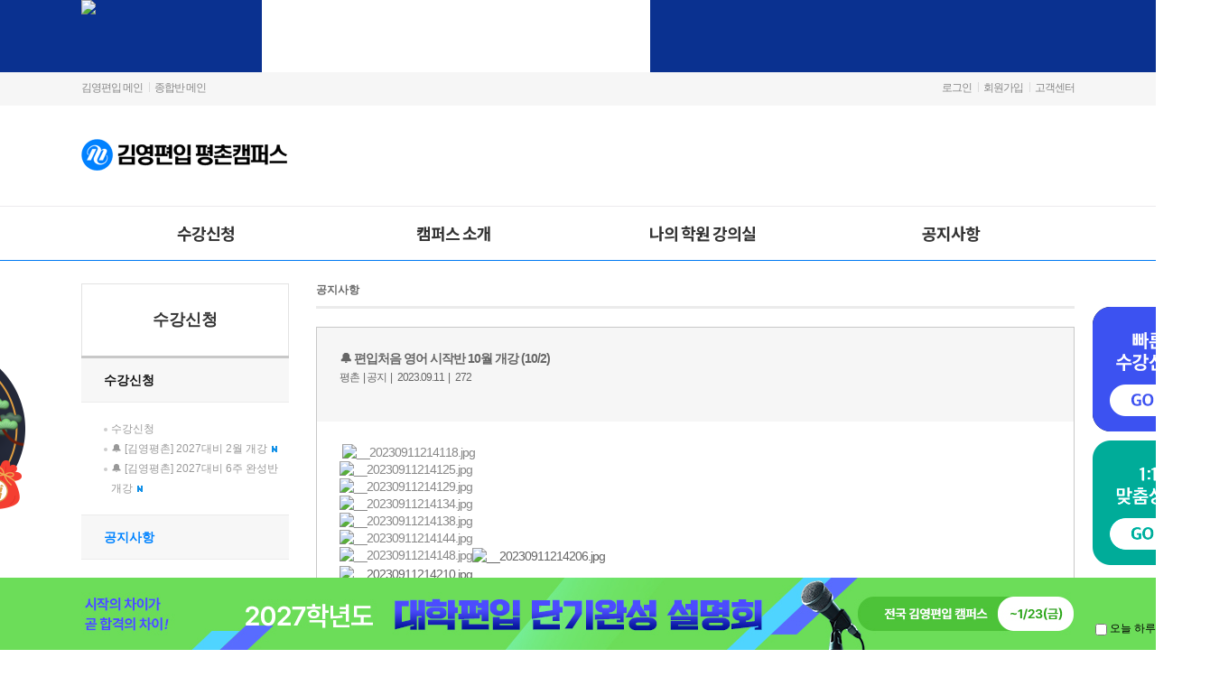

--- FILE ---
content_type: text/html
request_url: http://kimyoung.co.kr/acad_info/acad_news.asp?camp=23&idx=34377
body_size: 29624
content:

<!-- 공통 인클루드 페이지 시작 -->

<!-- 공통 인클루드 페이지 종료 -->


<!--- HTML 기본 시작-->

<!DOCTYPE html>
<html>
<head>
	<meta name="facebook-domain-verification" content="tckxs1id4e1ynw0azqljhpasbopgl0" />
	<meta http-equiv="X-UA-Compatible" content="IE=edge">
	<meta http-equiv="Content-Type" content="text/html; charset=euc-kr" />
	<meta name="viewport" content="width=1200px" />
	<meta name="author" content="(주)아이비김영" />
	<meta name="keywords" content="김영편입, 대학편입, 편입, 편입학원, 편입인강, 편입영어, 편입수학, 연세대편입, 고려대편입, 경찰대편입, 의대편입, 약대편입" />
	<meta name="description" content="대학편입 대표 브랜드 김영편입과 함께 인서울·상위권, 연고대, 의약대, 경찰대 등 편입 합격을 위한 모든 솔루션을 만나보세요.">
	<!--meta http-equiv="page-exit"  content="blendtrans(duration=0.1)" /-->
	<!--meta http-equiv="page-enter" content="blendtrans(duration=0.2)" /-->
	<META HTTP-EQUIV="imagetoolbar" CONTENT="no">

	<meta property="og:image" content="//img.kimyoung.co.kr/banner_new/sub/kt_logo.jpg" >
	<meta property="og:title" content="24만 5천 합격생이 증명한 대학편입 대표 브랜드, 김영편입" >
	<meta property="og:description" content="김영편입에서 편입 합격에 필요한 모든 것을 경험해보세요. 나의 한계, 대학편입으로 뛰어넘어 상승하다! " />
	<title>24만 5천 합격생 선택 김영편입</title>

	<link rel="shortcut icon" href="//img.kimyoung.co.kr/favicon.ico">
	<link rel="stylesheet" type="text/css" href="//img.kimyoung.co.kr/common/css/cal.css?version=2020063008">
	<link rel="stylesheet" type="text/css" href="//img.kimyoung.co.kr/common/css/2011style.css?version=2020063008"/>
	<link rel="stylesheet" type="text/css" href="//img.kimyoung.co.kr/common/css/nstyle2013.css?version=2020063008"/>
	<link rel="stylesheet" type="text/css" href="//img.kimyoung.co.kr/common/css/main_2015.css?version=2020063008"/>
	<link rel="stylesheet" type="text/css" href="//img.kimyoung.co.kr/common/css/content_2017.css?version=20250828"/>
	<link rel="stylesheet" type="text/css" href="//img.kimyoung.co.kr/common/css/main_2018.css?version=2025080801"/>

	<link rel="stylesheet" type="text/css" href="https://fonts.googleapis.com/earlyaccess/notosanskr.css">

	<script type="text/javascript" src="//img.kimyoung.co.kr/common/js/jquery.min.1.12.4.js"></script>
	<script type="text/javascript" src="//img.kimyoung.co.kr/common/js/jquery.bxslider.min.js"></script>
	<script type="text/javascript" src="//img.kimyoung.co.kr/common/js/layer.js?version=20140101"></script>
	<script language="JavaScript" src="//img.kimyoung.co.kr/common/js/calendar.js?version=20140101"></script>
	<script type="text/javascript" src="//img.kimyoung.co.kr/common/js/common.js?version=20240905"></script>
	<script type="text/javascript" src="//img.kimyoung.co.kr/common/js/jquery.cycle.all.2.72.js?version=20140101"></script>
    <script type="text/javascript" src="/common/js/dragno.js"></script>

    <!--연고대전문관/캠퍼스 css-->
    <script src="//img.kimyoung.co.kr/common/js/jquery.scrollbox3.js?version=2020063008"></script>
    <link rel="stylesheet" href="//img.kimyoung.co.kr/common/css/acadMain_2020.css?version=2025120501" type="text/css">
    <!--//연고대전문관/캠퍼스 css-->

    <!-- 2021 종합반 개편 CSS/SCRIPT -->
    <link rel="stylesheet" href="//img.kimyoung.co.kr/common/css/acadMain_2021.css?version=2020063012" type="text/css">
    <link rel="stylesheet" href="//img.kimyoung.co.kr/common/css/acadSub_2021.css?version=2020063012" type="text/css">
    <!-- // 2021 종합반 개편 CSS/SCRIPT -->

	<script type="text/javascript">
		<!--
		function MM_openBrWindow(theURL,winName,features) { //v2.0
		  window.open(theURL,winName,features);
		}
		function MM_swapImgRestore() { //v3.0
		  var i,x,a=document.MM_sr; for(i=0;a&&i<a.length&&(x=a[i])&&x.oSrc;i++) x.src=x.oSrc;
		}
		function MM_preloadImages() { //v3.0
		  var d=document; if(d.images){ if(!d.MM_p) d.MM_p=new Array();
			var i,j=d.MM_p.length,a=MM_preloadImages.arguments; for(i=0; i<a.length; i++)
			if (a[i].indexOf("#")!=0){ d.MM_p[j]=new Image; d.MM_p[j++].src=a[i];}}
		}

		function MM_findObj(n, d) { //v4.01
		  var p,i,x;  if(!d) d=document; if((p=n.indexOf("?"))>0&&parent.frames.length) {
			d=parent.frames[n.substring(p+1)].document; n=n.substring(0,p);}
		  if(!(x=d[n])&&d.all) x=d.all[n]; for (i=0;!x&&i<d.forms.length;i++) x=d.forms[i][n];
		  for(i=0;!x&&d.layers&&i<d.layers.length;i++) x=MM_findObj(n,d.layers[i].document);
		  if(!x && d.getElementById) x=d.getElementById(n); return x;
		}

		function MM_swapImage() { //v3.0
		  var i,j=0,x,a=MM_swapImage.arguments; document.MM_sr=new Array; for(i=0;i<(a.length-2);i+=3)
		   if ((x=MM_findObj(a[i]))!=null){document.MM_sr[j++]=x; if(!x.oSrc) x.oSrc=x.src; x.src=a[i+2];}
		}

		//-->
	</script>
	<script type="text/javascript" src="//img.kimyoung.co.kr/common/js/prof.js?version=20140101" ></script>
	<style type="text/css">
		<!--
		#apDiv1 {
			position:absolute;
			top:110px;
			width:87px;
			height:339px;
			z-index:1;
		}

		/* 게시판 상세보기 자동 스크롤 */
		.boardView {overflow-x:auto;overflow-y:auto;width:700}

		.sky_blue {
			color: #cce8ea
		}

		.white {
			color: #ffffff;
		}
		-->
	</style>
	<span itemscope="" itemtype="http://schema.org/Organization">
		<link itemprop="url" href="http://www.kimyoung.co.kr">
		<a itemprop="sameAs" href="http://blog.naver.com/ibkimyoung"></a>
		<a itemprop="sameAs" href="http://post.naver.com/ibkimyoung"></a>
		<a itemprop="sameAs" href="http://tv.naver.com/kimyoung"></a>
		<a itemprop="sameAs" href="https://www.facebook.com/lovekimyoung"></a>
		<a itemprop="sameAs" href="https://www.instagram.com/kimyoung_ky"></a>
		<a itemprop="sameAs" href="https://www.youtube.com/user/ibkimyoung"></a>
		<a itemprop="sameAs" href="https://pf.kakao.com/_xdxexdfl#none"></a>
	</span>
	
	
	<script>
	window.dataLayer = window.dataLayer || [];
	</script>
	<!-- Google Tag Manager -->	
	<script>(function(w,d,s,l,i){w[l]=w[l]||[];w[l].push({'gtm.start':	new Date().getTime(),event:'gtm.js'});
	var f=d.getElementsByTagName(s)[0],	j=d.createElement(s),dl=l!='dataLayer'?'&l='+l:'';j.async=true;
	j.src=	'https://www.googletagmanager.com/gtm.js?id='+i+dl;f.parentNode.insertBefore(j,f);
	})(window,document,'script','dataLayer','GTM-57WPVPT');</script>
	<!-- End Google Tag Manager -->
	
</head>
<!--- HTML 기본 시작-->

<body>



<!--ci 및 스팟메뉴, 메인플래쉬, 인덱스메뉴 포함  시작-->


<!-- 탑 배너 -->

    <!-- 종합반 메인 탑 분기 추가 -->
    <div class="acadMain2021 acadSubMain2021">
        <!--상단 띠배너 영역-->
        
        <div class="half_top_bn">
            <!--좌우 색상코드값-->
            <span class="sm_bg_l" style="background:#0a3190;"></span>
            <span class="sm_bg_r" style="background:#0a3190;"></span>
            <div class="top_inner">
                <a href='/acad/2024/acad_pyeongchon_campus.asp#n1'>
<img src='//file.kimyoung.co.kr/SEDATA/__20251210163834.jpg'></a>
            </div>
        </div>
    





    <!-- 
    종합반 노출
    /acad/acad_sch_chr_lst.asp?camp_cd=
    /acad_info/acad_news.asp?camp=
    /acad/acad_director.asp?camp_cd=12
    /acad/acad_prof.asp?camp_cd=12
    /acad/acad_tec.asp?camp_cd=12
    /acad/acad_consultation.asp?camp_cd=12
    /cust/cust_sub05.asp?camp=12
    /acad/acad_fac.asp?camp_cd=12
    /acad_info/acad_map.asp?camp=12

    단과 노출
    /acad_info/campus.asp?camp_cd=2
    /acad_col/acad_sch01_tuition.asp?camp_cd=2
    /cust/cust_sub05.asp?camp=1&camp_cd=2
    /acad/acad_consultation.asp?camp_cd=2
    /acad_col/acad_fac.asp?camp_cd=2
    /acad_info/acad_map.asp?camp=1&camp_cd=2&yk_flag=n&subtab=2
    /acad_col/acad_presentation.asp?camp=1&camp_cd=2
    /acad_info/acad_news.asp?camp=1&camp_cd=2
    /acad_info/acad_news.asp?camp=2&idx=23740
    /acad_info/acad_news.asp?camp=2&idx=27643
    -->

    <!-- 종합반 수강바로가기 배너 -->
    

            <style type="text/css">
                /* 플로팅 배너 */
                .floating251124 { position: absolute; top: 550px; left: 50%; margin-left: 570px; z-index: 1001; display:none; width:130px;}
                .floating251124.floating251124_fixed { position: fixed; top: 170px !important; left: 50%; margin-left: 570px; }
                .floating251124 img{ margin-bottom:10px;}
            </style>
            <div class="floating251124">
                
                    <!-- 빠른수강신청 -->
                    <a href="/acad/acad_sch_chr_lst.asp?camp_cd=23&tab_seq=1" target="_self">
                        <img src="//img.kimyoung.co.kr/banner_new/sub/lec_floating05.png">
                    </a>

                    <!-- 1:1맞춤상담 -->
                    <a href="/acad/acad_consultation.asp?cmp=AM&camp_cd=23">
                        <img src="//img.kimyoung.co.kr/banner_new/sub/lec_floating07.png" usemap="#Map20251211">
                    </a>
                
            </div>

            <script>
                var intFloatingHeight = 0;
                /* 스크롤 이벤트 */
                $(document).ready(function(){

                    var intTopBnrheight = $('.half_top_bn').innerHeight(); //top 배너 높이 더해줌
                    var intTopheight = $('.top_bar').innerHeight() + $('.sm_header').innerHeight(); //top 높이 더해줌
                    var intSkyHeight = $('.skyBanner.right').innerHeight();
                    var intSkyRight = $('.skyRight').innerHeight();

                    $(".floating251124").css("top", intSkyHeight+intTopheight+intTopBnrheight+intSkyRight+50+"px");
                    $(".floating251124").fadeIn(500);
                    
                    var floating = $(".floating251124").offset().top;
                    intFloatingHeight = floating;
                    
                    $(window).scroll( function() {
                        if ($(window).scrollTop() > floating - 170) {
                            $(".floating251124").addClass("floating251124_fixed");
                        } else {
                            $(".floating251124").removeClass("floating251124_fixed");
                        }
                    });

                });
            </script>
        
        <!--//상단 띠배너 영역-->
    </div>



<!-- 기타 배너 -->

    <!-- 대학광고 시작; 하위 폴더 모두 포함하기 위해서 include 빼서 여기에 선언함; 노출 제외해야 할 페이지는 아래 파일 안에 설정-->
    
    <!-- 대학광고 끝-->


    

    <!-- 코로나 상황 조치 안내 -->
    
    <!-- 코로나 상황 조치 안내 -->

    <!-- 단과전문관 재도전수헝생응원이벤트 배너 -->
    
    <!-- 단과전문관 재도전수헝생응원이벤트 배너 -->


    <!-- 재도전자 학습전략 추천강좌  배너 -->
    
    <!-- 재도전자 학습전략 추천강좌  배너 -->

    <!-- 독학센터 통합 홍보페이지  배너 -->
    
    <!-- 독학센터 통합 홍보페이지  배너 -->

  
    <!-- 연휴 배너 -->
    
    <!-- 연휴 배너 -->


    <!-- 연휴 팝업 -->
    
    <!-- 연휴 팝업 -->
  
    
    <!-- 신문고 배너-->
    


    <!-- 서울시립대 -->
    


    <!-- 스스클 배너-->
    
    <!-- 실감모의고사 이벤트-->

    <!-- 의학계열 강사홍보 플로팅 배너 -->
    
    <!-- 의학계열 강사홍보 플로팅 배너 -->


    <!-- 이동윤 김평원 플로팅 배너 -->
    

    <!-- 장성천 의치 합격자 플로팅 배너 -->
    
    <!-- 장성천 의치 합격자 플로팅 배너 -->


    <!-- 장성천 대학별 직전특강 플로팅 배너 -->
    
    <!-- 장성천 대학별 직전특강 플로팅 배너 -->

    <!-- 상시: 체험형 서비스 배너 -->
    
    <!-- 상시: 체험형 서비스 배너 -->

    <!-- 브랜드 홍보-->
    
    <!-- 브랜드 홍보-->


    <!-- 연고대X의약대 합격 파티-->
    
    <!-- 연고대X의약대 합격 파티-->

    <!-- 2025대비반 수강 지원 이벤트-->
    
    <!-- 2025대비반 수강 지원 이벤트-->


    <!-- 5월 모객 설명회-->
    
    <!-- 5월 모객 설명회 -->



        




        <!-- 20241223 회원가입 이벤트  -->
        
        <!--// 20241223 회원가입 이벤트  -->

        <!-- 잠재고객 이벤트 -->
        
        <!-- 잠재고객 이벤트 -->




        <!-- 3억 1학년 수강지원 이벤트 -->
    <!--
        
    -->
        <!-- 3억 1학년 수강지원 이벤트 -->


        <!-- 이진희P 교수카페 홍보배너 -->
        
        <!--// 이진희P 교수카페 홍보배너 -->

        

        <!-- 회원가입 이벤트 -->
        
        <!-- 회원가입 이벤트 -->

        <!-- 202503 잠재고객 이벤트  -->
        
        <!-- 202503 잠재고객 이벤트  -->


        <!-- 교재배송지연 플로팅 배너  -->
        
        <!--// 교재배송지연 플로팅 배너  -->


        <!-- 배치고사 : 아래 전국모고 배너 있음-->
        
        <!-- 배치고사 -->


        <!-- 전국모의고사 (예비 포함) 위에 배치 모고 배너 있음!!!!!!! -->
        
        <!-- 전국모의고사 -->

        <!-- 한양대 수학 파이널 100제 특강 -->

        <!--
        
        

        -->

        <!-- 한양대 수학 파이널 100제 특강 -->

        <!-- 압도적 격차 김영플러스 강남 -->
        
        
        <!-- 압도적 격차 김영플러스 강남 -->


        <!-- 종합반 7월 개강 혜택제공 배너  -->

        <!--  -->


        <!-- 종합반 7월 개강 혜택제공 배너 -->

        <!-- 재도전/타학원생 이벤트 -->
        
        
        <!-- 재도전/타학원생 이벤트 -->



        <!-- 썸머스쿨 페스티벌 -->
        
        <!-- 썸머스쿨 페스티벌 -->


        <!-- 연고대 모의고사 -->
        
        <!-- 연고대 모의고사 -->

        <!-- 연고 서류대비과정 -->
        
        <!-- 연고 서류대비과정 -->
        <!-- 의약 서류대비과정 -->
        
        <!-- 의약 서류대비과정 -->

        <!-- 25합격전략 설명회 -->
        
        <!-- 25합격전략 설명회 -->

        <!--회원가입 배너-->
        

			<style type="text/css">
				@charset "euc-kr";
                .pop_wrap_newMemEvt{position:absolute;top:0;left:0;width:189px;}
                .pop_wrap_newMemEvt>a{display: block;}
                .pop_wrap_newMemEvt .close_wrap {width:140px; line-height:16px; text-align:center; border-radius:30px; background:#e2e2e2; display:inline-block; margin-left: 20px;}
                .pop_wrap_newMemEvt .close_wrap .check {display:inline-block; font-size:11px; font-weight:bold; letter-spacing:-1px; cursor:pointer;}
                .pop_wrap_newMemEvt .close_wrap input {margin-top:0px; vertical-align:middle;}
			</style>

            
                                                                    <div id='banner_member_newMemEvt' style="position:absolute;left:50%;margin-left:-800px;margin-top: 20px;">
                                                                        <div class="pop_wrap_newMemEvt" style=" position:absolute; top:280px; z-index:1000;">
                                                                        

                        <a href="/event/2026/welcome_new_member1.asp#n1" target="_blank"  >
                            <img src="//img.kimyoung.co.kr/banner_new/sub/sub_260105_01.png" alt=""></a>
                        </a>

                        <!-- 오늘 하루열지 않기 포함 소스 -->
                        <!-- <span class="today_close"><input type="checkbox" onclick="fn_cookie_today_on_off('off','banner_member_newMemEvt_cooknm','banner_member_newMemEvt','done');"> 오늘 하루 열지 않기
                            <a href="javascript:;" onclick="$('#banner_member_newMemEvt').fadeOut(500);" >
                            <img src="//img.kimyoung.co.kr/banner_new/offmain/171108_main_pop_close.png"></a>
                        </span> -->

                        <!-- <img src="//img.kimyoung.co.kr/banner_new/sub/sub_241209_01.png" alt="" usemap="#Mm0504apFloat">
                        <map name="Mm0504apFloat">
                            <area shape="rect"    coords="235,0,256,42"      href="javascript:;" onclick="$('#banner_member_newMemEvt').fadeOut(500);" alt="닫기" onfocus="this.blur();">
                            <area shape="rect"    coords="0,0,234,248"        href="/event/2024/welcome_new_member47.asp#n1" target="_blank" alt="이벤트바로가기" >
                        </map> -->

                        <!--
                        <p class="today_close"><input type="checkbox" onclick="fn_cookie_today_on_off('off','banner_member_newMemEvt_cooknm','banner_member_newMemEvt','done');"> 오늘 하루 열지 않기
                            <a href="javascript:;" onclick="$('#banner_member_newMemEvt').fadeOut(500);" class="btn_x">X</a>
                        </p>
                        -->
 
                        <div class="close_wrap">
                            <label for="close" class="check"><input type="checkbox" id="close" onclick="fn_cookie_today_on_off('off','banner_member_newMemEvt_cooknm','banner_member_newMemEvt','done');"> 오늘 하루 열지 않기</label>
                            <a href="javascript:;" onclick="$('#banner_member_newMemEvt').fadeOut(500);"><img src="//img.kimyoung.co.kr/banner_new/offmain/mini_close_black.png" class="close_x"></a>
                        </div>
                        
                    </div>
                </div>

            <script language="JavaScript">
                fn_cookie_today_on_off('on','banner_member_newMemEvt_cooknm','banner_member_newMemEvt','');
            </script>
        
        <!--회원가입 배너-->

        <!-- 대규모 브랜드 마케팅 페이지-->
        
        
            <style>
            
	            /* 플로팅 스타일	 */
	            #layer1_20251106001 .cf_float{position:absolute;top:0;left:0;width:250px;}
	            #layer1_20251106001 .cf_float .close_wrap {width:158px; margin-top:0px; margin-left: 38px; height:35px; line-height:9px;}
	            /*  background:#fff; */
	            #layer1_20251106001 .today_close{width:146px;display: inline-block;margin-top:7px;text-align: left;background-color: #eee;padding: 5px;border-radius: 5px;}
	            #layer1_20251106001 .today_close input{vertical-align:middle;display: inline-block;}
	            #layer1_20251106001 .today_close a{display: inline-block;margin-left:2px; margin-right:-10px; vertical-align:middle;}

            </style>

            
                                                                    <div id='layer1_20251106001' style="position:absolute;left:50%;margin-left:-830px;margin-top: 20px;">
                                                                        <div class="cf_float" style=" position:absolute; top:560px; z-index:1000;">
                                                                        
            
	                <a href="/event/2025/brand_event_slogan.asp#n1" target="_blank">
	                	<img src="//img.kimyoung.co.kr/banner_new/sub/flt_251107_01.png" alt="">
	                </a>
	                <div class="close_wrap">

	                	<div class="today_close"><input type="checkbox"onclick="fn_cookie_today_on_off('off','layer1_20251106001_cooknm','layer1_20251106001','done');"> 오늘 하루 열지 않기 
                        <a href="javascript:;"onclick="$('#layer1_20251106001').fadeOut(500);"><img src="//img.kimyoung.co.kr/banner_new/offmain/171108_main_pop_close.png"></a></div>
	                </div> 

                </div>
            </div>
            <script language="JavaScript">
                fn_cookie_today_on_off('on','layer1_20251106001_cooknm','layer1_20251106001','');
            </script>
        
        <!-- 대규모 브랜드 마케팅 페이지-->

        <!-- 2026 연고대 파이널 T패스 교수 배너 -->
        
        
        
        <!-- 추석 구구패스 플로팅 배너 -->
        
        <!-- 추석 구구패스 플로팅 배너 -->
        
        <!-- 추석특강 플로팅 배너 -->
        
        <!-- 추석특강 플로팅 배너 -->
    
    
        
        <!--7월 개강 배너-->
        

        <!-- 6월 잠재고객 배너-->
        

        <!-- 유투브구독 이벤트 -->
        
        <!-- 유투브구독 이벤트 -->


    <!-- 대규모 브랜드 이벤트  -->
    
    <!-- 대규모 브랜드 이벤트  -->

    <!-- 11월 잠재고객 이벤트2  -->
    
    <!--// 11월 잠재고객 이벤트2  -->




    <!-- 김영패스만족도조사 배너 기간이후 삭제 가능 -->
    
    <!-- 김영패스만족도조사 배너 기간이후 삭제 가능 -->



    

        <!-- 가정의달 이벤트 -->
        
        <!-- 1월 전반 마감 추가등록 이벤트 -->
        

        <!-- MDEET 면접 플로팅 배너 -->
        

        

        <!-- 토익 연고대 플로팅 배너 -->
        
        <!-- 토익 연고대 플로팅 배너 -->

        <!-- MDEET 자소서 면접 말풍선배너 -->
        
        <!--// MDEET 자소서 면접 말풍선배너 -->


        <!-- 종합반 웰컴키트 페이지 -->
        

    <!-- 의학계열모의 -->
    
    <!-- 의학계열모의 -->

    

    <!-- 김영 홍보영상 이벤트 -->
    

    <!-- 김영 원더 패스 인강 환급 배너 -->
    

    <!-- 김앤북 기출문제 구매 이벤트 배너 -->
    



    <!-- 찾아가는 인강 컨설팅 -->
    


    <!-- 플꾸 배너 -->
    


    <!-- 2025 연고대/의약대 올패스 오픈 알림 배너 -->
    

    <!-- 10월 수강후기 이벤트 -->
    
    <!-- 10월 수강후기 이벤트 -->

    <!-- 10월 수강후기 이벤트 -->
    
    <!-- 8월 수강후기 이벤트 -->

    <!-- 2025년 1월 인강 매출 극대화 배너 -->
    
    <!-- 2025년 1월 인강 매출 극대화 배너 -->


    <!-- 설문조사 배너-->
    


    <!-- 8월 수강후기 이벤트 -->
    
    <!-- 8월 수강후기 이벤트 -->



    <!-- 2024 4월 감사제 배너 -->
    
    <!-- 2024 4월 감사제 배너 -->

    <!-- 2024 4월 감사제 배너 -->
    
    <!-- 2024 4월 감사제 배너 -->



    <!-- 원더패스 배너 -->
    


    <!-- 기출패스 배너 -->
    


    <!-- 배치컨설팅 배너 -->
    
    <!-- 배치컨설팅 배너 -->

    <!-- 스터디 플래너 배너 -->
    

    <!-- 웰컴팩 배너 -->
    

    <!-- 경찰대 인강 수강생 설문조사 플로팅 배너-->
    
    <!-- 경찰대 인강 수강생 설문조사 플로팅 배너-->
    
    

    <!-- 김영패스 티저 배너 -->
    


    <!-- 영수T패스2.0 배너 -->
    

    <!-- 원더패스 배너 -->
    


    <!-- 2025 연고대 올패스 교수 배너 -->
    


    <!--2027 연고대 올패스 배너 -->
    
    <!--2026 연고대 올패스 배너 -->

    <!-- 닥퍼패스 배너 -->
    


    <!-- 의약대T패스 배너 -->
    


    <!-- 2025 의약대 온라인반 배너 -->
    




    <!-- 기출패스 배너 -->
    

    <!-- 영수 T패스 플로팅 배너 -->
    
    <!-- 영수 T패스 플로팅 배너 -->

    <!-- 경찰대 플로팅 배너 -->
    
    <!-- 경찰대 플로팅 배너 -->


    <!-- 2025 연고대 티패스 교수 배너 -->
    

    <!-- 2026 mbook 배너 -->
    
    <!-- 2026 mbook 배너 -->

    <!-- 2026 감사제 배너 -->
    
    <!-- 2026 감사제 배너 -->


    <!-- 2026 연고대 올패스 교수 배너 -->
    


    <!-- 2026+2027 의약대 원더패스 LITE 교수 배너 -->
    

    <!-- 의약대 기출패스 배너 -->
    


    <!-- 2026 의약대 올패스 교수 배너 -->
    


    <!-- 2026+2027 의약대 원더패스 교수 배너 -->
    


    <!-- 신규입성강사 배너 -->
    
    <!-- 신규입성강사 배너 -->

    <!-- 김영 신문고 플로팅 배너 -->
    
    <!-- 김영 신문고 플로팅 배너 -->

    <!-- 시즌별 합격생 노하우 이벤트 플로팅 배너 -->
    

    
    <!-- 시즌별 합격생 노하우 이벤트 플로팅 배너 -->
    


    <!-- 이진희P T패스 학습 관리 플로팅 배너 -->
    
    <!-- 이진희P T패스 학습 관리 플로팅 배너 -->


    <!-- 오아리 교수 홍보 배너 -->
    
    <!-- 오아리 교수 홍보 배너 -->


    <!-- 이얼P T패스 학습 관리 플로팅 배너 -->
    
    <!-- 이얼P T패스 학습 관리 플로팅 배너 -->


    <!-- 최성윤P 플로팅 배너 -->
    
    <!-- 최성윤P 플로팅 배너 -->

    <!-- 이갑식P 플로팅 배너 -->
    
    <!-- 이갑식P 플로팅 배너 -->

    <!-- 김동훈P 플로팅 배너 -->
    
    <!-- 김동훈P 플로팅 배너 -->

    <!-- 윤기세 플로팅 배너 -->
    

    <!-- 박홍근 플로팅 배너 -->
    



    <!-- 신규등록 프로모션 로팅 배너 -->
    
    <!-- //신규등록 프로모션 로팅 배너 -->

    <!-- 비대면데이트 플로팅 배너 -->




    <!-- 경찰대학 원서접수 배너 -->
    
    <!-- 경찰대학 원서접수 배너 -->


    <!--공모전 배너-->
    
    <!--공모전 배너-->

    <!-- 종합반+단과 배너-->
    
    <!-- 종합반+단과 배너-->



    <!-- 신문고 배너-->
    
    <!-- 신문고 배너-->


    <!-- 브랜드1등 플로팅 -->
    
    <!-- 브랜드1등 플로팅 -->


    <!-- 코로나홍보 플로팅 -->
    
    <!-- 코로나홍보 플로팅 -->

    <!-- 고려대 경찰대 플로팅 상시노출 -->
    
    <!-- 고려대 경찰대 플로팅 상시노출 -->

    <!-- 연고대 편입학 플로팅 -->
    
    <!-- 연고대 편입학 플로팅 -->


    <!-- 배치참고표 플로팅 -->
    
    <!-- 배치참고표 플로팅 -->



  
    <!-- 추석 배너-->
    
    <!--// 추석 배너-->

    <!-- 추석 배너-->
    
    <!--// 추석 배너-->


    <!-- 영수T패스 만족도 조사 배너 -->
    

    <!-- 인강 만족도 조사 배너 -->
    
    <!-- 인강 만족도 조사 배너 -->




    <!-- 경찰대 팩 만족도 조사 배너 -->
    


    <!-- 연고대 올패스 만족도 조사 배너 -->
    



    <!-- 연고대 파이널패스 만족도 조사 배너 -->
    


    <!-- 택배 배너 -->
    
    <!-- 택배 배너 -->





    <!-- 종합반 비대면 라이브 플로팅 -->
    
    <!-- 종합반 비대면 라이브 플로팅 -->


    <!-- 상장 플로팅 배너 -->
    
    <!-- 상장 플로팅 배너 -->


    <!-- 수험생 트랜드 배너 -->
    
    <!-- 1학년 플로팅 배너 -->





    <!-- 캠퍼스 방문상담/온라인 간편상담 -->
    
    <!-- 캠퍼스 방문상담/온라인 간편상담 -->


    <!-- 연고대 올패스 장학금 안내 플로팅 배너-->
    
    <!-- 연고대 올패스 장학금 안내 플로팅 배너-->



    <!-- 닥터 올패스 장학금 안내 플로팅 배너-->
    
    <!-- 닥터 올패스 장학금 안내 플로팅 배너-->



    



    <!--합격실적 레이어배너-->
    
    <!--합격실적 레이어배너-->




    <!-- 김홍영 대학별 직전특강 플로팅 배너 -->
    
    <!-- 김홍영 대학별 직전특강 플로팅 배너 -->

    <!-- 경찰대 패키지 플로팅 배너 -->
    
    <!-- 경찰대 패키지 플로팅 배너 -->



    <!-- 인강 프로모션 배너 -->
    


    <!-- 베스트 플레이리스트 배너 -->
    
    <!-- //베스트 플레이리스트 배너 -->


    <!-- 서류면접 프로모션 페이지 -->
    
    <!-- //서류면접 프로모션 페이지 -->



    <!-- 대학별 모의고사 모음집 -->
    
    <!-- 대학별 모의고사 모음집 -->

    <!-- 탑 레프트 3초뒤 사라지는 배너 설정 -->
    


    <!-- 5월 모객 설명회 -->
    


    <!-- 합격 페스티벌 전강사홍보 플로팅 배너 -->
    
    <!-- 합격 페스티벌 전강사홍보 플로팅 배너 -->
    
    <!-- 김평원 배너 -->
    
    <!-- //김평원 배너 -->

    <!--마케팅채널 유입수신동의7월이벤트-->
    

    <!--마케팅채널 유입수신동의10월이벤트-->
    
    
    <!-- 월간클래스 배너 -->
    

    <!-- 5월 모객 이벤트 -->
    

    <!-- 6주 완성반 수강료 지원 -->
    

    <!-- 한의학 프로모션 플로팅 배너 -->
    
    <!-- 한의학 프로모션 플로팅 배너 -->

    <!-- 19 패스 배너 -->
    
    <!-- //19 패스 배너 -->

    <!-- 토크콘서트 배너 -->
    
    <!-- 토크콘서트 배너 -->

    <!-- 김영 보물찾기 -->
    
    <!--// 김영 보물찾기 -->

    <!-- 기출패스 배너 -->
    
    <!-- 김영 인강 패스티벌 배너 -->
    
    <!-- 김영 인강 패스티벌 배너 -->

    <!-- 2단계 서류전형 프로모션 배너 -->
    
    <!-- 2단계 서류전형 프로모션 배너 -->
    
    <!-- 수강후기 배너  -->
    
    <!-- 수강후기 배너  -->

    <!-- 2027 대비 종합반 배너 -->
    
    <!-- 2027 합격준비 종합반 배너 -->



    <script type="text/javascript">
      <!--

        function MM_openBrWindow(theURL,winName,features) { //v2.0
          window.open(theURL,winName,features);
        }

        function popMemberInput(pflg) {
            var dns, arrDns, str , https_kbn;
            dns = document.location.href;   //<-- 현재 URL 얻어온다
            arrDns = dns.split("//");           //<-- // 구분자로 짤라와서
            str = arrDns[1].substring(0, arrDns[1].indexOf("/")); //<-- 뒤에부터 다음 / 까지 가져온다
            if (str!="up.kimyoung.co.kr") {
                https_kbn = "https://";
				str = "www.kimyoung.co.kr";
            }else{
                https_kbn = "http://";
            }

            if (pflg == 1)  {
                var callUrl = https_kbn + str + "/member/member_2013/memb_login.asp";
                var ckWinUp = window.open(callUrl, 'popMemLogin', 'width=717,height=670,scrollbars=yes,menubar=no');
            }else if (pflg == 2) {
                var callUrl = https_kbn + str + "/member/member_2013/mem_join_step1.asp";
                var ckWinUp = window.open(callUrl, '_blank');
            }else if (pflg == 3)    {
                var callUrl = https_kbn + str + "/member/member_2013/memb_findid.asp";
                var ckWinUp = window.open(callUrl, 'popFindId', 'width=717,height=670,scrollbars=yes,menubar=no');
            }else if (pflg == 4) {
                var callUrl = https_kbn + str + "/member/member_2013/memb_pwd_reset.asp";
                var ckWinUp = window.open(callUrl, 'popFindPwd', 'width=717,height=670,scrollbars=yes,menubar=no');
            }else if (pflg == 5) {
                var callUrl = https_kbn + str + "/mypage/private/private_2013/Account_Chk.asp";
                var ckWinUp = window.open(callUrl, 'popMemCheck', 'width=717,height=670,scrollbars=yes,menubar=no');
            }else if (pflg == 6) {
                var callUrl = https_kbn + str + "/mypage/private/private_2013/Memb_Out.asp";
                var ckWinUp = window.open(callUrl, 'popMemOut', 'width=717,height=670,scrollbars=yes,menubar=no');
            }
            if (ckWinUp == null) {
                alert("차단된 팝업을 허용해 주십시요");
                return;
            }		
        }

        function getLogin_top() {
            // userid 쿠키에서 id 값을 가져온다.
            val =  getCookie("megaky_saveid");

            // 가져온 쿠키값이 있으면
            if(val!= "") {
                document.frmLogin_top.input_id.value = val;
                document.frmLogin_top.saveid.checked = true;
            }

            document.frmLogin_top.input_id.focus();
        }


        function goLogin_top() {
            if(document.frmLogin_top.input_id.value == "")
            {
                alert("아이디를 입력하세요.");
                document.frmLogin_top.input_id.focus();
                return false;
            }
            if(document.frmLogin_top.input_pw.value == "")
            {
                alert("패스워드를 입력하세요.");
                document.frmLogin_top.input_pw.focus();
                return false;
            }

            if (document.frmLogin_top.saveid.checked) {
                //alert(document.frmLogin_top.input_id.value);
                setCookie( "megaky_saveid", document.frmLogin_top.input_id.value, 30);
            }else{
              // userid 쿠키 삭제
                setCookie( "megaky_saveid", "", -1);
            }
            
                document.frmLogin_top.action = "https://www.kimyoung.co.kr/member/member_2013/login_sql.asp";
                //document.frmLogin_top.action = "http://www.kimyoung.co.kr/member/member_2013/login_sql.asp";
            
            document.frmLogin_top.submit();
        }

        function EnterLogin() {
             if(event.keyCode == 13){
                goLogin_top();
             }
        }


        $(document).ready(function() {
            $(".siteall").click(function(){
                $("#Modal_Sitemap").slideDown('slow');
                document.getElementById("survice_tabdiv1").style.display="none";
                document.getElementById("survice_tabdiv2").style.display="block";
            });

            $(".siteal2").click(function(){
                $("#Modal_Sitemap").hide('fast');
                document.getElementById("survice_tabdiv1").style.display="block";
                document.getElementById("survice_tabdiv2").style.display="none";
            });

            $("#survice_closetab").click(function(){
                $("#Modal_Sitemap").hide('fast');
                document.getElementById("survice_tabdiv1").style.display="block";
                document.getElementById("survice_tabdiv2").style.display="none";
            });
        });
      //-->
    </script>


    <!-- 모달 검은레이어 S -->
        <style type="text/css">
            /* 모달팝업 레이어 S */
            .md_mpopup {position:absolute;width:100%; height:100%; } /* 제대로 안뜬다면 width:100%; height:100%; 삽입 */
            .md_popupLayer {position:absolute; left:0; top:0; width:100%; height:1400px; z-index:99999; -ms-filter: alpha(opacity=90); filter: alpha(opacity=90); opacity:0.8; -moz-opacity:0.9;}
            .md_popupLayer .md_back {position:absolute; left:0; top:0; width:100%; height:1400px; background:#000; z-index:99999;}
            .md_popup_box {position:absolute; left:0; top:0; z-index:99999; background:#fff;}
            .md_popup_box .md_popup_contents {position:absolute; left:0; top:0; width:100%; height:2200px; z-index:99999;}
            /* 모달팝업 레이어 E */
        </style>

        <!-- 모달 검은레이어 S -->
        <div id="all_popup" style="display:none;">
            <div id="md_popupLayer" class="md_popupLayer">
              <div id="md_back" class="md_back"></div>
            </div>
        </div>
        <script type="text/javascript">
            //setTimeout("alert(document.body.scrollHeight)",2000);
            setTimeout("document.getElementById('md_popupLayer').style.height=document.body.scrollHeight+'px'",2000);
            setTimeout("document.getElementById('md_back').style.height=document.body.scrollHeight+'px'",2000);
        </script>
    <!-- 모달 검은레이어 E -->


    <!-- 연고대전문관메인 탑 분기 추가 -->
    


        <div class="acadMain2021 acadSubMain2021">

            <!--
                상단 띠배너 영역은 아래 페이지에 있음
                \common\menu\menu_top_bnr.asp
            -->


            <!--TOP 영역-->
            <div class="top_bar">
                <div class="top_bar_inner">
                    <p class="ac_left">
                        <a href="/offmegaky.asp" target="_blank">김영편입 메인</a>
                        
                            <a href="/acad/campus_main.asp" target="_blank">종합반 메인</a>
						
                    </p>


                    
                        <!--로그인 전-->
                        <p class="logout">
                            <a href="javascript:void(0)" onclick="getLogin_top()" class="pop_login_open">로그인</a>
                            <a href="javascript:void(0)" onClick="popMemberInput(2);">회원가입</a>
                            <a href="/cust/" target="_blank">고객센터</a>
                        </p>
                        <!--//로그인 전-->
                    
                </div>


                <!--레이어팝업-->
                <div class="pop_inner">
                    

                        <!--로그인 팝업-->
                        <form name="frmLogin_top" method="post" action="/member/member_2013/login_sql.asp" onsubmit="return goLogin_top()">
                            <div class="pop_login" style="display:none;">
                                <div class="pop_close"><a href="javascript:void(0)"><img src="//img.kimyoung.co.kr/main_2018/ic2018_x.png" alt="닫기"></a></div>
                                <p class="login_title"><img src="//img.kimyoung.co.kr/main_2018/login_logo.png"><span class="logo_line bold">로그인</span></p>
                                <p class="textbox"><input type="text" name="input_id" tabindex="1" placeholder="아이디" onkeypress="if(event.keyCode==13){EnterLogin();return false;}"></p>
                                <p class="textbox"><input type="password" name="input_pw" tabindex="2" placeholder="비밀번호" onkeypress="if(event.keyCode==13){EnterLogin();return false;}"></p>
                                <div class="id_inner">
                                    <p class="check_save"><input type="checkbox" name="saveid" value=""> 아이디 저장</p>
                                    <p class="check_search"><a href="javascript:void(0)" onclick="popMemberInput(3);">아이디 찾기</a></p>
                                </div>
                                <p id="top_idps_alert" class="point_red loginTxt" style="display:none;">아이디와 비밀번호가 정확하지 않습니다.<br>다시 확인하시고 로그인 해주세요.</p>
                                <button class="btn_poplogin" onclick="return goLogin_top();">로그인</button>
                            </div>
                        </form>
                        <!--//로그인 팝업-->
                    

                </div>
                <script>
                    $(function () {
                        $('.pop_login_open').click(function () {
                            $('.pop_login').fadeIn(300);
                        });
                        $('.pop_close').click(function () {
                            $('.pop_login').fadeOut(300);
                        });

                        //$('.view_select').click(function () {
                        //    $('.pop_fullview').slideToggle(300);
                        //    $('.fullview_arr').toggleClass('fullarr_change');
                        //});

                        $('.name_select').click(function () {
                            $('.pop_myinfo').slideToggle(200);
                            $('.name_arr').toggleClass('arr_change');
                        });

                        //$(".btn_close").on("click", function (e) {
                        //    $(".pop_fullview").slideUp(300);
                        //    $('.fullview_arr').toggleClass('fullarr_change');
                        //});
                    });
                </script>
            </div>
            <!--//TOP 영역-->


            

                <!--헤더영역-->
                <div class="sm_header">
                    <div class="sm_head_inner head_inner">
                        <h1 class="sm_logo">
                            
                            <a href="/acad/campus.asp?camp_cd=23">
                                <img src="//img.kimyoung.co.kr/jh_sub/common/jh_logo_23.png" alt="종합반">
                            </a>
                            
                        </h1>
                    </div>

                    <!--nav영역-->
                    <div class="nav_wrap">
                        <ul class="nav_1depth">
                            <li>
								 
                                <ul class="nav2 clearfix">
                                    
                                    <!-- 마우스오버 클래스 a에 class="nav_on" -->
                                    <li><a id="aMemuUrl1" href="/acad/acad_sch_chr_lst.asp?camp_cd=23">수강신청</a></li>
                                    
                                    <li><a id="aMemuUrl2" href="아래 스크립트에서 자동세팅 됨">캠퍼스 소개</a></li>
                                    
                                    <li><a id="aMemuUrl3" href="아래 스크립트에서 자동세팅 됨" target="_blank">나의 학원 강의실</a></li>
                                    <li><a id="aMemuUrl4" href="/acad_info/acad_news.asp?camp=23">공지사항</a></li>
                                    
                                </ul>
                                <!--펼침메뉴-->
                                <div class="open_smMenu">
                                    <table cellpadding="0" cellspacing="0">
                                        <tbody>
                                            <tr>
                                                <td id="tdMenuList1">
                                                    <ul class="menu_style">

                                                        <li><a href="/acad/acad_sch_chr_lst.asp?camp_cd=23">수강신청</a></li>
                                                        
            <li><a href="/acad_info/acad_news.asp?camp=23&idx=41890" target="_self">&#128276; [김영평촌] 2027대비 2월 개강<img src='//img.kimyoung.co.kr/offmain_2013/lnb_new.gif' class='ic_menu_new'></a></li>
        
            <li><a href="/acad_info/acad_news.asp?camp=23&idx=41853" target="_self">&#128276; [김영평촌] 2027대비 6주 완성반 개강<img src='//img.kimyoung.co.kr/offmain_2013/lnb_new.gif' class='ic_menu_new'></a></li>
        

                                                    </ul>
                                                </td>
                                                
                                                    <td id="tdMenuList2">
                                                        <ul class="menu_style">
                                                            <ul class="menu_style">
                                                                <li><a href="/acad/acad_director.asp?camp_cd=23">원장 인사말</a></li>
                                                                <li><a href="/acad/acad_prof.asp?camp_cd=23">교수진 소개</a></li>
                                                                <li><a href="/acad/acad_tec.asp?camp_cd=23">편입 전문가 소개</a></li>
                                                                <li><a href="/acad/acad_consultation.asp?camp_cd=23">1:1 맞춤상담 예약</a></li>
                                                                <li><a href="/cust/cust_sub05.asp?camp=23">온라인 Q&A</a></li>
                                                                
                                                                    <li><a href="/acad/acad_fac.asp?camp_cd=23">시설 안내</a></li>
                                                                
                                                                <li><a href="/acad_info/acad_map.asp?camp=23">오시는 길</a></li>
                                                            </ul>
                                                            
                                                        </ul>
                                                    </td>

                                                    

                                                    <td id="tdMenuList3">
                                                        <ul class="menu_style">
                                                            <li><a target="_blank" href="/mypage/Room_md/lec_off_md_vod.asp?firstFlg=1">수강중인 종합반</a></li>
                                                            <li><a target="_blank" href="/mypage/Room_md/lec_off_lock_resv.asp        ">지정 사물함 신청</a></li>
                                                            <li><a target="_blank" href="/mypage/exam/my_test_list.asp?examOpt=T      ">편입모의고사 성적 확인</a></li>
                                                            <li><a target="_blank" href="/mypage/exam/my_test_list_camp.asp           ">캠퍼스 테스트 확인</a></li>
                                                        </ul>
                                                        
                                                    </td>
                                                    <td id="tdMenuList4">
                                                        <ul class="menu_style">
                                                            <li><a href="/acad_info/acad_news.asp?camp=23">공지사항</a></li>
                                                            
            <li><a href="/acad_info/acad_news.asp?camp=23&idx=41637" target="_self">&#127752; 학습관리 프로그램</a></li>
        
            <li><a href="/acad_info/acad_news.asp?camp=23&idx=39392" target="_self">&#128526; 김영평촌 최정예 교수진</a></li>
        
            <li><a href="/acad_info/acad_news.asp?camp=23&idx=41638" target="_self">&#127873; 친구추천 이벤트<img src='//img.kimyoung.co.kr/offmain_2013/lnb_new.gif' class='ic_menu_new'></a></li>
        
            <li><a href="/acad_info/acad_news.asp?camp=23&idx=41957" target="_self">&#127942; 2026학년도 성균관대 면접 시뮬레이션<img src='//img.kimyoung.co.kr/offmain_2013/lnb_new.gif' class='ic_menu_new'></a></li>
        
            <li><a href="/acad_info/acad_news.asp?camp=23&idx=41715" target="_self">&#127942; 2026학년도 실시간 합격현황<img src='//img.kimyoung.co.kr/offmain_2013/lnb_new.gif' class='ic_menu_new'></a></li>
        

                                                        </ul>
                                                    </td>
												
                                            </tr>
                                        </tbody>
                                    </table>
                                </div>
                                <!--//펼침메뉴-->
                                <!-- 특별프로그램 매뉴 href를 첫번째 항목으로 자동으로 세팅함 -->
                                <script>
                                    //$("#aMemuUrl1").prop("href", $("#tdMenuList1 ul li:eq(0) a").prop("href")); //캠퍼스 별 수강신청 메인으로 이동시켜달라고함
                                    $("#aMemuUrl2").prop("href", $("#tdMenuList2 ul li:eq(0) a").prop("href"));
                                    $("#aMemuUrl3").prop("href", $("#tdMenuList3 ul li:eq(0) a").prop("href"));
                                    //$("#aMemuUrl4").prop("href", $("#tdMenuList4 ul li:eq(0) a").prop("href"));
                                </script>
                            </li>
                        </ul>
                    </div>
                    <script>
                        $(function () {
                            $(".nav_1depth li").mouseover(function () {
                                $(this).children("div").stop().slideDown();
                            });
                            $(".nav_1depth li").mouseout(function () {
                                $(this).children("div").stop().slideUp();
                            });
                        });
                    </script>
                    <!--//nav영역-->

                </div>
                <!--//헤더영역-->
            

        </div>
    

        <!-- 독학센터 GNB 배너 -->
        


        <!-- 김영 로고 왼쪽 밑에 자리 -->
        
<!--ci 및 스팟메뉴, 메인플래쉬, 인덱스메뉴 포함 끝-->





<div class="acadMain2021 acadSubMain2021">
            <!--우측 스카이메뉴 시작-->
			
			<!-- 오른쪽 스카이 배너 -->
			<script type="text/javascript">
				//$( function(){	$(".sub_position").parent().css("vertical-align","top");	});
                // style="top: -18px;"
			</script>			
			<div class="sky_content">
				<div class="skyRight">

				  <!-- 조건에 의해 소스코딩으로 작업한 스카이 ----------------------------------------------------------->
				  <!-- //조건에 의해 소스코딩으로 작업한 스카이 ----------------------------------------------------------->

				  <!-- 관리자에서 등록한 스카이 ----------------------------------------------------------->
					
				  <!-- //관리자에서 등록한 스카이 ------------------------------------------------------->

				</div>
			</div>
			<!-- //오른쪽 스카이 배너 -->
		
            <!--우측 스카이메뉴 끝-->
					<!--레프트 메뉴 시작-->
                <div class="sub_container clearfix">
					<!-- 좌측메뉴 시작-->
					
						<!---종합반 -->
						


<div id="sub_lnb">
    <div class="sub_lnb_title sub_lnb2_title sub_lnb_pd">
        <h2>
            <a>수강신청</a>
        </h2>
    </div>

	
    <ul class="sub_lnb_inner">
        <li class="lnb_1depth">
            
            <a id="aLeftUrl1" href="/acad/acad_sch_chr_lst.asp?camp_cd=23" class="br_t_none">수강신청</a>
            <ul class="lnb_2depth" id="ulLeftList1">
                <li><a href="/acad/acad_sch_chr_lst.asp?camp_cd=23">수강신청</a></li>
                
            <li><a href="/acad_info/acad_news.asp?camp=23&idx=41890" target="_self">&#128276; [김영평촌] 2027대비 2월 개강<img src='//img.kimyoung.co.kr/offmain_2013/lnb_new.gif' class='ic_menu_new'></a></li>
        
            <li><a href="/acad_info/acad_news.asp?camp=23&idx=41853" target="_self">&#128276; [김영평촌] 2027대비 6주 완성반 개강<img src='//img.kimyoung.co.kr/offmain_2013/lnb_new.gif' class='ic_menu_new'></a></li>
        

            </ul>
        </li>

        <li class="lnb_1depth">
            <a id="aLeftUrl2" href="/acad_info/acad_news.asp?camp=23" class="br_t_none menu_1depth_on">공지사항</a>
            <ul class="lnb_2depth" id="ulLeftList2">
                <li><a href="/acad_info/acad_news.asp?camp=23" class="br_t_none menu_1depth_on">공지사항</a></li>
                
            <li><a href="/acad_info/acad_news.asp?camp=23&idx=41637" target="_self">&#127752; 학습관리 프로그램</a></li>
        
            <li><a href="/acad_info/acad_news.asp?camp=23&idx=39392" target="_self">&#128526; 김영평촌 최정예 교수진</a></li>
        
            <li><a href="/acad_info/acad_news.asp?camp=23&idx=41638" target="_self">&#127873; 친구추천 이벤트<img src='//img.kimyoung.co.kr/offmain_2013/lnb_new.gif' class='ic_menu_new'></a></li>
        
            <li><a href="/acad_info/acad_news.asp?camp=23&idx=41957" target="_self">&#127942; 2026학년도 성균관대 면접 시뮬레이션<img src='//img.kimyoung.co.kr/offmain_2013/lnb_new.gif' class='ic_menu_new'></a></li>
        
            <li><a href="/acad_info/acad_news.asp?camp=23&idx=41715" target="_self">&#127942; 2026학년도 실시간 합격현황<img src='//img.kimyoung.co.kr/offmain_2013/lnb_new.gif' class='ic_menu_new'></a></li>
        

            </ul>
        </li>
    </ul>
    

    <div class="sub_lnb_title sub_lnb_bottom">

        
            <p class="cs_title_s">평촌 문의</p>
            <p class="csnumber_s">031-385-7033</p>
            <p></p>
        

        <div class="sub_lnb_cs_kakao">            

            
                <div class="cs_img01"><img src="//img.kimyoung.co.kr/jh_sub/common/sub_cs_kakao.jpg" alt=""><p>지금 바로 카톡 상담</p></div>
                <img src="//img.kimyoung.co.kr/jh_sub/common/qr_23.jpg" alt="" class="qrcode">
            

        </div>

        <ul class="sub_lnb_cs">
            <div class="cs_img02"><img src="//img.kimyoung.co.kr/jh_sub/common/sub_cs_call.png" alt=""></div>

            
                <li>평일 : 07:00~22:00</li>
                <li>주말/공휴일 : 09:00~20:00<br><font style="padding-left:17px;"></font>(상담/결제는 09:00~18:00)</li>
            

        </ul>
    </div>

</div>

<script type="text/javascript">
    //작은 탭 자동으로 불켬
    $("#ulLeftList1 li").each(function(index, item){

        if (window.location.href.split(".asp")[0].split("kimyoung.co.kr")[1].indexOf("acad_info/acad_news") > -1)
        {
            if ($(item).children("a").prop("href").split(".asp")[0].split("kimyoung.co.kr")[1].indexOf("acad_info/acad_news") > -1)
            {
                if ($(item).children("a").prop("href").split("idx=")[1] == window.location.href.split("idx=")[1])
                {
                    $(item).children("a").addClass("menu_2depth_on");
                }
            }
        }
        else
        {
            if ($(item).children("a").prop("href").split(".asp")[0].split("kimyoung.co.kr")[1] == window.location.href.split(".asp")[0].split("kimyoung.co.kr")[1])
            {
                $(item).children("a").addClass("menu_2depth_on");
            }
        }
    });

    //작은 탭 자동으로 불켬
    $("#ulLeftList2 li").each(function(index, item){

        if (window.location.href.split(".asp")[0].split("kimyoung.co.kr")[1].indexOf("acad_info/acad_news") > -1)
        {
            if ($(item).children("a").prop("href").split(".asp")[0].split("kimyoung.co.kr")[1].indexOf("acad_info/acad_news") > -1)
            {
                if ($(item).children("a").prop("href").split("idx=")[1] == window.location.href.split("idx=")[1])
                {
                    $(item).children("a").addClass("menu_2depth_on");
                }
            }
        }
        else
        {
            if ($(item).children("a").prop("href").split(".asp")[0].split("kimyoung.co.kr")[1] == window.location.href.split(".asp")[0].split("kimyoung.co.kr")[1])
            {
                $(item).children("a").addClass("menu_2depth_on");
            }
        }
    });

    //특별프로그램 자동으로 큰 탭 링크 세팅함
    //$("#aLeftUrl1").prop("href",$("#ulLeftList1 li:eq(0) a").prop("href"));
    //$("#aLeftUrl2").prop("href",$("#ulLeftList2 li:eq(0) a").prop("href"));

    //큰 탭 불켜기 스크립트 작은 탭이 불켜지면 자동으로 켜짐
    $(".lnb_1depth").each(function (index, item) {
        $(item).children(".lnb_2depth").children("li").each(function (index2, item2) {
            if ($(item2).children("a").prop("class") == "menu_2depth_on") {
                $(item).children("a").addClass("menu_1depth_on");
            }
        });
    });
</script>

<script>
    function randomize($min, $max) {
        return Math.floor(Math.random() * ($max - $min + 1)) + $min;
    }

    function fnClick() {
        location = "/acad_col/acad_sch01_introduction_" + randomize(4, 5) + ".asp";
    }
</script>
					<!-- 좌측메뉴 끝-->
					<!--레프트 메뉴 끝-->
					<!--레프트 메뉴 끝-->
                    <div id="sub_contents">
                        <div class="h2_select">
                            <h2>공지사항</h2>
                        </div>





						<!-- 유튜브/네이버 플로팅 배너 -->
						
						    <table width="840" border="0" cellpadding="0" cellspacing="0">
						

						<tr>
							<td>
							 	
									<!---캠퍼스 소개 상단 시작-->
									<!---캠퍼스 소개 상단 끝-->
								
								<iframe src=acad_news_frm_view.asp?camp=23&EXTRA1=&cate=&idx=34377&camp_cd= id="tglFrm" frameborder="0" scrolling="no" frameborder="0" height="100%" width="100%"></iframe>

							<!------------------------------------------본문E ----------------------------------------------->
							</td>
						</tr>
						</table>




			   </div>
        <!--//CONTENTS 영역-->
					

        </div>
    </div>


<!--푸터 시작-->

    <script type="text/javascript">//alert(BrowserType);
        /* 예전 700 사이즈의 서브페이지 에서 필요없는 td width를 0으로 변경처리 */
        $("table[width=1160px]").find("td[width=100]").each(function(index) {
            if (index == 0)
            {
                $(this).css("width","0");
            }
        });

        $("table[width=1160]").find("td[width=100]").each(function(index) {
            if (index == 0)
            {
                $(this).css("width","0");
            }
        });
    </script>

    <!--Log Analsys 분석 영역 S -->
    
<!-- Facebook Pixel Code -->
<script>
  !function(f,b,e,v,n,t,s)
  {if(f.fbq)return;n=f.fbq=function(){n.callMethod?
  n.callMethod.apply(n,arguments):n.queue.push(arguments)};
  if(!f._fbq)f._fbq=n;n.push=n;n.loaded=!0;n.version='2.0';
  n.queue=[];t=b.createElement(e);t.async=!0;
  t.src=v;s=b.getElementsByTagName(e)[0];
  s.parentNode.insertBefore(t,s)}(window, document,'script','https://connect.facebook.net/en_US/fbevents.js');
  fbq('init', '426946957861587');
  fbq('track', 'PageView');
</script>
<noscript><img height="1" width="1" style="display:none" src="https://www.facebook.com/tr?id=426946957861587&ev=PageView&noscript=1"/></noscript>
<!-- End Facebook Pixel Code -->

<!-- 구글 : 사이트 접속로그 -->
<script type="text/javascript">
  (function(i,s,o,g,r,a,m){i['GoogleAnalyticsObject']=r;i[r]=i[r]||function(){
  (i[r].q=i[r].q||[]).push(arguments)},i[r].l=1*new Date();a=s.createElement(o),
  m=s.getElementsByTagName(o)[0];a.async=1;a.src=g;m.parentNode.insertBefore(a,m)
  })(window,document,'script','//www.google-analytics.com/analytics.js','ga');

  ga('create', 'UA-13125498-1', 'auto');
  ga('require', 'displayfeatures');
  ga('require', 'linkid', 'linkid.js');
  ga('send', 'pageview');
</script>

<!-- AceCounter Log Gathering Script V.7.5.2017020801 -->
<script language='javascript'>
	var _AceGID=(function(){var Inf=['gtp16.acecounter.com','8080','AM3A37423851295','AW','0','NaPm,Ncisy','ALL','0']; var _CI=(!_AceGID)?[]:_AceGID.val;var _N=0;var _T=new Image(0,0);if(_CI.join('.').indexOf(Inf[3])<0){ _T.src =( location.protocol=="https:"?"https://"+Inf[0]:"http://"+Inf[0]+":"+Inf[1]) +'/?cookie'; _CI.push(Inf);  _N=_CI.length; } return {o: _N,val:_CI}; })();
	var _AceCounter=(function(){var G=_AceGID;var _sc=document.createElement('script');var _sm=document.getElementsByTagName('script')[0];if(G.o!=0){var _A=G.val[G.o-1];var _G=(_A[0]).substr(0,_A[0].indexOf('.'));var _C=(_A[7]!='0')?(_A[2]):_A[3];var _U=(_A[5]).replace(/\,/g,'_');_sc.src=(location.protocol.indexOf('http')==0?location.protocol:'http:')+'//cr.acecounter.com/Web/AceCounter_'+_C+'.js?gc='+_A[2]+'&py='+_A[4]+'&gd='+_G+'&gp='+_A[1]+'&up='+_U+'&rd='+(new Date().getTime());_sm.parentNode.insertBefore(_sc,_sm);return _sc.src;}})();
</script>
<noscript><img src='http://gtp16.acecounter.com:8080/?uid=AM3A37423851295&je=n&' border='0' width='0' height='0' alt=''></noscript>	
<!-- AceCounter Log Gathering Script End -->


<!-- WIDERPLANET  SCRIPT START 2015.7.1 -->

<div id="wp_tg_cts" style="display:none;"></div>
<script type="text/javascript">
var wptg_tagscript_vars = wptg_tagscript_vars || [];
wptg_tagscript_vars.push(
(function() {
           return {
                     wp_hcuid:"",   /*Cross device targeting을 원하는 광고주는 로그인한 사용자의 Unique ID (ex. 로그인 ID, 고객넘버 등)를 암호화하여 대입.
                                          *주의: 로그인 하지 않은 사용자는 어떠한 값도 대입하지 않습니다.*/
                     ti:"20357",         /*광고주 코드*/
                     ty:"Home",         /*트래킹태그 타입*/
                     device:"web"      /*디바이스 종류 (web 또는 mobile)*/
                     
           };
}));
</script>
<script type="text/javascript" async src="//cdn-aitg.widerplanet.com/js/wp_astg_4.0.js"></script>

<!-- // WIDERPLANET  SCRIPT END 2015.7.1 -->

<script type="text/javascript">
    var roosevelt_params = {
        retargeting_id:'BVdGPyZzr8ryQPJPnk2s8g00',
        tag_label:'9azlaDmVTQGUkyrGP8rNDQ'
    };
</script>
<script type="text/javascript" src="//adimg.daumcdn.net/rt/roosevelt.js" async></script>

<script type="text/javascript" async="true">
function dsp_loadrtgJS(b,c){var d=document.getElementsByTagName("head")[0],a=document.createElement("script");a.type="text/javascript";null!=c&&(a.charset="euc-kr");a.src=b;a.async="true";d.appendChild(a)}function dsp_load_rtg(b){dsp_loadrtgJS(("https:"==document.location.protocol?" https://":" http://")+b,"euc-kr")}dsp_load_rtg("realdmp.realclick.co.kr/rtarget/rtget.js?dsp_adid=kimyoung");
</script>

<!-- Global site tag (gtag.js) - Google Analytics -->
<script async src="https://www.googletagmanager.com/gtag/js?id=UA-13125498-1"></script>
<script>
  window.dataLayer = window.dataLayer || [];
  function gtag(){dataLayer.push(arguments);}
  gtag('js', new Date());

  gtag('config', 'UA-13125498-1');
</script>

<!-- 전환페이지 설정 -->

<script type="text/javascript" src="//static.criteo.net/js/ld/ld.js" async="true"></script>
<script type="text/javascript">
window.criteo_q = window.criteo_q || [];
window.criteo_q.push(
	{ event: "setAccount", account: 49891},
	{ event: "setSiteType", type: "d"},
	
	{ event: "viewHome"}
	
);
</script>

<!-- Google Tag Manager (noscript) -->
<noscript><iframe src="https://www.googletagmanager.com/ns.html?id=GTM-57WPVPT" height="0" width="0" style="display:none;visibility:hidden"></iframe></noscript>
<!-- End Google Tag Manager (noscript) -->

<!-- Google Tag Manager --> 
<script>(function(w,d,s,l,i){w[l]=w[l]||[];w[l].push({'gtm.start': 
new Date().getTime(),event:'gtm.js'});var f=d.getElementsByTagName(s)[0], 
j=d.createElement(s),dl=l!='dataLayer'?'&l='+l:'';j.async=true;j.src= 
'https://www.googletagmanager.com/gtm.js?id='+i+dl;f.parentNode.insertBefore(j,f); 
})(window,document,'script','dataLayer','GTM-TB96DZFL');</script> 
<!-- End Google Tag Manager --> 

<script async src="https://cdn.onetag.co.kr/0/tcs.js?eid=rh8anxl4afjtrh8anxl4af"></script>

<!-- ADN Tracker[공통] start -->
<script src="//fin.rainbownine.net/js/across_adn_2.0.1.js" type="text/javascript"></script>
<!-- ADN Tracker[공통] end -->
<!-- ADN Tracker[방문자] start -->
<script type="text/javascript">
window.addEventListener('load', function() {
    var across_adn_contain = new fn_across_adn_contain();
    var across_adn_param = [];
    across_adn_param = {"ut":"Home","ui":"109085"};
    across_adn_contain.init(across_adn_param);
});
</script>
<!-- ADN Tracker[방문자] end -->

    <!--Log Analsys 분석 영역 E -->

    <style>
        /* 푸터 */
        @media screen and (-webkit-min-device-pixel-ratio:0) { /*크롬에서만 적용*/
            
        }

        .footer_2021 {clear: both; position: relative; margin-top: 120px; border-top: 1px solid #c5c5c5; font-family: 'Malgun Gothic',sans-serif;}
        .footer_2021::before {content: ""; position: absolute; top: -60px; left: 0; width: 100%; height: 1px; background: #c5c5c5;}
        .footer_2021 .footer_content {position: relative; margin: 0 auto; width: 1100px;}
        .footer_2021 .footer_family {position: absolute; top: -70px; width: 1100px;}
        .footer_2021 .footer_family .family_slider {width: 1100px;display: flex;align-items: center;justify-content: space-between;}
        /* .footer_2021 .footer_family .family_slider div {margin-right: 25px;} */
        /* .footer_2021 .footer_family .family_slider div:nth-child(8) {margin-right: 12px;} */
        /* .footer_2021 .footer_family .family_slider div:nth-child(9) {margin-right: 10px;} */
        .footer_2021 .footer_family .family_slider div:last-child {margin-right: 0;}

        .footer_2021 .footer_nav {margin-top: 30px;}
        .footer_2021 .footer_nav li {float: left; display: inline-block; line-height: 1.3em;}
        .footer_2021 .footer_nav li a {background: none; color:#878787; font-weight: bold; display: inline-block; padding: 0; padding-right: 15px; vertical-align: middle;}
        .footer_2021 .footer_nav li a::after {content: ""; display: inline-block; margin-left: 15px; width: 1px; height: 10px; background-color: #e6e6e6;}
        .footer_2021 .footer_nav li:nth-last-child(2) a::after {display: none;}
        .footer_2021 .footer_nav li:last-child {float: right; display: inline-block; background: none; margin-top: -8px; padding: 7px 15px 7px 20px;}
        .footer_2021 .footer_nav .mega_info {padding: 5px; border: 1px solid #ddd; cursor: pointer; user-select: none;}
        .footer_2021 .footer_nav .mega_arr {position: relative; margin-left: 10px; width: 11px; height: 11px; background: none;}
        .footer_2021 .footer_nav .mega_arr img {vertical-align: -1px;}
        .footer_2021 .footer_nav .mega_info{cursor:pointer;}

        .footer_2021 .copyright { color:#999; padding-top:20px; font-size:11px; font-size:11px; line-height:1.5em; }
        .footer_2021 .copyright li { display:inline-block; *display:inline; *zoom:1; }
        .footer_2021 .copyright li:before { content:"| " }
        .footer_2021 .copyright li:first-child:before { content:"" }
        .footer_2021 .copyright a { color:#999; }

        .footer_2021 .mega {position: relative; margin: 0 auto; width: 1100px;}
        .footer_2021 .mega .mega_wrap {left: auto; width: 1000px; padding: 53px 40px 13px 40px; border: 1px solid #e4e2e5; position: absolute; box-sizing: border-box;background:#fff;z-index:9999; right: 0; margin-left: 0; bottom: 112px;}
        .footer_2021 .mega .family_logo {overflow: hidden; margin: 0 auto; width: 920px; display: flex;justify-content: space-between;flex-wrap: wrap;height: auto;}
        .footer_2021 .mega .family_logo li {background: none;margin-bottom: 40px;padding: 0;overflow: visible;}
        .footer_2021 .mega .family_logo li p{text-align: center;background-color: #f4f2f2;color: #858585;font-weight: 400;font-size: 11px;padding: 3px 0;letter-spacing: -0.05em;}
        .footer_2021 .mega .family_logo li a{text-align: center;}
        .footer_2021 .mega .family_logo li a img{margin-top: 12px;}
        .footer_2021 .mega .family_logo:after,.footer_nav:after { content:none; display:none;}
        #fmy1{width: 115px;}#fmy2{width: 155px;}#fmy3{width: 155px;}#fmy4{width: 130px;}#fmy5{width: 147px;}#fmy6{width: 130px;}
        #fmy7{width: 170px;}#fmy8{width: 165px;}#fmy9{width: 178px;}#fmy10{width: 152px;}#fmy11{width: 175px;}
        #fmy12{width: 149px;}#fmy13{width: 133px;}#fmy14{width: 127px;}#fmy15{width: 137px;}#fmy16{width: 142px;}#fmy17{width: 132px;}
        #fmy18{width: 115px;}#fmy19{width: 133px;}#fmy20{width: 152px;}#fmy21{width: 137px;}#fmy22{width: 152px;}#fmy23{width: 132px;}

        #fmy4 a img,#fmy14 a img{margin-top: 17px;}

        /* Slider */
        .slick-slider{position: relative; display: block; box-sizing: border-box;}
        .slick-list{position: relative; display: block; overflow: hidden; margin: 0; padding: 0;}
        .slick-list:focus{outline: none;}
        .slick-list.dragging{cursor: pointer; cursor: hand;}
        .slick-slider .slick-track,
        .slick-slider .slick-list{transform: translate3d(0, 0, 0);}
        .slick-track{position: relative; top: 0; left: 0; display: block; margin-left: auto; margin-right: auto;}
        .slick-track:before,
        .slick-track:after{display: table; content: '';}
        .slick-track:after{clear: both;}
        .slick-loading .slick-track{visibility: hidden;}
        .slick-slide{display: none; float: left; height: 100%; min-height: 1px;}
        [dir='rtl'] .slick-slide{float: right;}
        .slick-slide img{display: block;}
        .slick-slide.slick-loading img{display: none;}
        .slick-slide.dragging img{pointer-events: none;}
        .slick-initialized .slick-slide{display: block;}
        .slick-loading .slick-slide{visibility: hidden;}
        .slick-vertical .slick-slide{display: block; height: auto; border: 1px solid transparent;}
        .slick-arrow.slick-hidden {display: none;}
    </style>

	<!--푸터영역-->
	<footer>
    <!-- footer -->
    <div class="footer_2021">
        <div class="footer_content">
            <div class="footer_family">
                <div class="family_slider">
                    <div><a href="http://www.artchangjo.com" target="_blank"><img src="//img.kimyoung.co.kr/main_2025/footer/logo_changjo.png" alt="미대편입창조"/></a></div>
                    <div><a href="https://www.kystudy.co.kr" target="_blank"><img src="//img.kimyoung.co.kr/main_2025/footer/logo_kystudy.png" alt="김영평생교육원"/></a></div>
                    <div style="margin-top: -5px;"><a href="https://www.ibstudy.co.kr" target="_blank"><img src="//img.kimyoung.co.kr/main_2025/footer/logo_ibstudy.png" alt="아이비원격평생교육원"/></a></div> 
                    <!-- <div style="margin-top: 6px;"><a href="https://www.unistudy.co.kr" target="_blank"><img src="//img.kimyoung.co.kr/main_2025/footer/logo_unistudy.png" alt="유니스터디"/></a></div>                    -->
                    <div><a href="https://www.kimnbook.co.kr" target="_blank"><img src="//img.kimyoung.co.kr/main_2025/footer/logo_kimnbook.png" alt="김앤북"/></a></div>
                    <div><a href="https://www.engineerlab.co.kr" target="_blank"><img src="//img.kimyoung.co.kr/main_2025/footer/logo_engineerlab.png" alt="엔지니어랩"/></a></div>
                    <div><a href="https://www.tjoeun.co.kr/" target="_blank"><img src="//img.kimyoung.co.kr/main_2025/footer/logo_thejoeuncom.png" alt="메가스터디아카데미"/></a></div>
                    <div><a href="https://megastudy-computer.com/" target="_blank"><img src="//img.kimyoung.co.kr/main_2025/footer/logo_megacom.png" alt="메가스터디컴퓨터아카데미"/></a></div>
                    <div><a href="https://megastudy-beauty.com/" target="_blank"><img src="//img.kimyoung.co.kr/main_2025/footer/logo_megabeauty.png" alt="메가스터디뷰티아카데미"/></a></div>
                </div>
            </div>

            <ul class="footer_nav">
                <li><a href="/company/">회사소개</a></li>
                <li><a href="/company/company_meet01.asp">찾아오시는 길</a></li>
                <li><a href="/member/service.asp">이용약관</a></li>
                <li><a href="/member/privacy_new.asp"><font color="#f4515c">개인정보처리방침</font></a></li>
                <li><a href="/cust/cust_sub09.asp">김영 저작권안내</a></li>
                <li><a href="/cust/">고객센터</a></li>
                <li><a href="/company/company_brand05.asp">투자정보</a></li>
                <li class="mega_info">메가스터디그룹 소개<span class="mega_arr"><img src="//img.kimyoung.co.kr/main_2021/footer_mega_arr.gif"></span></li>
            </ul>
            <div class="copyright">
                <ul>
                    <li>상호 : (주)아이비김영</li>
                    <li>대표이사 : 김석철</li>
                    <li>사업자등록번호 120-88-27562</li>
                    <li>본사 : 서울시 서초구 강남대로 279, 백향빌딩 4, 5층 (서초동, 백향빌딩)</li>
                </ul>
                <ul>
                    <li>통신판매신고번호 : 제 2020-서울서초-3437호</li>
                    <li>신고기관명 : 서울시 서초구</li>
                    <li>호스팅제공자 : 효성ITX(주)</li>
                </ul>

                <address>학원설립운영등록번호 : 제 원-352호 김영평생교육원 | 위치 : 서울시 서초구 서초대로78길 48, 12층 (서초동, 송림빌딩) | 신고기관명 : 서울시 강남서초교육지원청
                	<br><br>대표전화 : 1661-7022 | e-mail : <a href="mailto:help@kimyoung.co.kr">help@kimyoung.co.kr</a> | 개인정보책임자 : 오창훈 | Copyright(c)2015 아이비김영 All rights reserved.</address>
            </div>
            <!-- 24.10.15 ISMS 인증안내추가 (S) -->
            <!-- 김영메인 -->
            <div class="isms" style="position: absolute; top: 54px; right: 0; width: 229px; height: 45px; background-image: url(//img.kimyoung.co.kr/main_2021/footer/logo_isms.png); z-index: 10;">
                <a href="javascript:document.getElementById('isms_pop').style.display='block';void(0);" style="display: block; width: 100%; height: 100%;">
                    <span style="visibility: hidden;">정보보호 관리체계 획득</span>
                </a>
            </div>

            <div id="isms_pop" style="display: none; position: absolute; bottom: 0; right: 0; z-index: 10000;">
                <img src="//img.kimyoung.co.kr/main_2021/footer/isms_pop.png" alt="정보보호 관리체계 인증서" usemap="#MapIsmspop">
                <map name="MapIsmspop">
                    <area shape="rect" coords="319,0,367,45" href="javascript:document.getElementById('isms_pop').style.display='none';void(0);">
                </map>
            </div>
            <!-- 24.10.15 ISMS 인증안내추가 (E) -->

        </div>
 
        <div class="mega" id="mega">
            <div class="mega_wrap">
                <ul class="family_logo" onmouseover="callback_fmy_time();" onmouseout="call_fmy_time();">
                    <li id="fmy1"><p>미대편입 No.1</p><a href="http://www.artchangjo.com" target="_blank"><img src="//img.kimyoung.co.kr/main_2025/footer/fmy_logo_changjo.png" alt="미대편입창조"></a></li>
                    <li id="fmy2"><p>편입/자격증 온라인 학점은행</p><a href="https://www.kystudy.co.kr" target="_blank"><img src="//img.kimyoung.co.kr/main_2025/footer/fmy_logo_kystudy.png" alt="김영평생교육원"></a></li>
                    <li id="fmy3"><p>자격증/편입 온라인 학점은행</p><a href="https://www.ibstudy.co.kr" target="_blank"><img src="//img.kimyoung.co.kr/main_2025/footer/fmy_logo_ibstudy.png" alt="아이비원격평생교육원"></a></li>
                    <li id="fmy5"><p>편입&취업/자격증 교재 출판</p><a href="https://www.kimnbook.co.kr/" target="_blank"><img src="//img.kimyoung.co.kr/main_2025/footer/fmy_logo_kimnbook.png" alt="김앤북"></a></li>
                    <li id="fmy6"><p>기술자격증 교육서비스</p><a href="https://www.engineerlab.co.kr" target="_blank"><img src="//img.kimyoung.co.kr/main_2025/footer/fmy_logo_engineerlab.png" alt="엔지니어랩"></a></li>
                    <li id="fmy4"><p>대학생 전공학습 도우미</p><a href="https://www.unistudy.co.kr" target="_blank"><img src="//img.kimyoung.co.kr/main_2025/footer/fmy_logo_unistudy.png" alt="유니스터디"></a></li>
                    <li id="fmy7"><p>미용 자격증, 취업, 입시전문</p><a href="https://megastudy-beauty.com" target="_blank"><img src="//img.kimyoung.co.kr/main_2025/footer/fmy_logo_megabeauty.png" alt="메가스터디뷰티아카데미"></a></li>
                    <li id="fmy8"><p>SW를 활용한 고/대입 전문</p><a href="https://isw.megaitacademy.com/high" target="_blank"><img src="//img.kimyoung.co.kr/main_2025/footer/fmy_logo_sw.png" alt="메가스터디sw입시센터"></a></li>
                    <li id="fmy9"><p>첨단산업 IT교육&취업</p><a href="http://megastudy-computer.com" target="_blank"><img src="//img.kimyoung.co.kr/main_2025/footer/fmy_logo_megacom.png" alt="메가스터디컴퓨터아카데미"></a></li>
                    <li id="fmy10"><p>컴퓨터 온라인 교육 포털</p><a href="https://megastudyacademy.co.kr/" target="_blank"><img src="//img.kimyoung.co.kr/main_2025/footer/fmy_logo_megaacdemy.png" alt="메가스터디아카데미"></a></li>
                    <li id="fmy11"><p>국비전문 IT교육&취업</p><a href="https://www.tjoeun.co.kr/" target="_blank"><img src="//img.kimyoung.co.kr/main_2025/footer/fmy_logo_thejoeun.png" alt="더조은컴퓨터아카데미"></a></li>
                    <li id="fmy12"><p>단 하나의 유아 스마트 학습</p><a href="https://elikids.mbest.co.kr/" target="_blank"><img src="//img.kimyoung.co.kr/main_2025/footer/fmy_logo_elihighkids.png" alt="엘리하이키즈"></a></li>
                    <li id="fmy13"><p>상위 1%로 가는 첫 시작</p><a href="https://junior.mbest.co.kr/" target="_blank"><img src="//img.kimyoung.co.kr/main_2025/footer/fmy_logo_elihigh.png" alt="엘리하이"></a></li>
                    <li id="fmy14"><p>상위 1%로 가는 지름길</p><a href="https://mbest.co.kr/" target="_blank"><img src="//img.kimyoung.co.kr/main_2025/footer/fmy_logo_mbest.png" alt="엠베스트"></a></li>
                    <li id="fmy15"><p>합격 불변의 법칙</p><a href="http://www.megastudy.net/" target="_blank"><img src="//img.kimyoung.co.kr/main_2025/footer/fmy_logo_megastudy.png" alt="메가스터디"></a></li>
                    <li id="fmy16"><p>최상위권 수준별 맞춤 단과</p><a href="https://russel.megastudy.net/intro/" target="_blank"><img src="//img.kimyoung.co.kr/main_2025/footer/fmy_logo_russel.png" alt="러셀"></a></li>
                    <li id="fmy17"><p>입시 전문 오프라인 학원</p><a href="https://campus.megastudy.net/" target="_blank"><img src="//img.kimyoung.co.kr/main_2025/footer/fmy_logo_megastudycam.png" alt="메가스터디학원"></a></li>
                    <li id="fmy18"><p>1등의 책임감</p><a href="http://www.megamd.co.kr/" target="_blank"><img src="//img.kimyoung.co.kr/main_2025/footer/fmy_logo_megamd.png" alt="메가엠디"></a></li>
                    <li id="fmy19"><p>법학 전문대학원 입시</p><a href="http://www.megals.co.kr" target="_blank"><img src="//img.kimyoung.co.kr/main_2025/footer/fmy_logo_megals.png" alt="메가로스쿨"></a></li>
                    <li id="fmy20"><p>변호사시험 전문 브랜드</p><a href="http://www.megalawyers.co.kr/" target="_blank"><img src="//img.kimyoung.co.kr/main_2025/footer/fmy_logo_megalawyers.png" alt="메가로이어스"></a></li>
                    <li id="fmy21"><p>부동산교육 전문 브랜드</p><a href="http://www.megaland.co.kr" target="_blank"><img src="//img.kimyoung.co.kr/main_2025/footer/fmy_logo_megaland.png" alt="메가랜드"></a></li>
                    <li id="fmy22"><p>변리사교육 전문 브랜드</p><a href="https://www.megaexpert.co.kr" target="_blank"><img src="//img.kimyoung.co.kr/main_2025/footer/fmy_logo_megaexpert.png" alt="메가변리사"></a></li>
                    <li id="fmy23"><p>참고서/단행본 출판 전문</p><a href="https://www.megastudybooks.com/" target="_blank"><img src="//img.kimyoung.co.kr/main_2025/footer/fmy_logo_megabooks.png" alt="메가스터디북스"></a></li>
                </ul>
            </div>
        </div>

        <script>
            $(function(){
                $('.mega_info').click(function(){
                        if (document.getElementById("mega").style.display=="block"){
                            $('.mega').hide();
                            $('.mega_arr').css('transform','rotate(0deg)');
                        }else{
                            $('.mega_arr').css('transform','rotate(-45deg)');
                            $('.mega').show();
                        }
                    })
            })
        </script>


        <table width="1000" cellspacing="0" cellpadding="0" border="0" id="TransMobile" style="display:none;">
            <tr><td height="20"></td></tr>
            <tr><td style="cursor:hand;text-align:center;"><a href="javascript:location.href='http://m.kimyoung.co.kr';"><img src="//img.kimyoung.co.kr/banner/etc/mobile_20120731.gif"></a></td></tr>
            <tr><td height="30"></td></tr>
        </table>
        
        
    </div>

	</footer>

    <form name="frmScrap" method="post">
        <input type="hidden" name="Scidx"  value="">
        <input type="hidden" name="ScTb" value="" >
        <input type="hidden" name="ScUrl" value="/acad_info/acad_news.asp?camp=23&idx=34377">
        <input type="hidden" name="ScSubject" value="">
        <input type="hidden" name="ScPart" value="">
    </form>

    <form name="frmPrint" method="post" >
        <input type="hidden" name="pidx" value="">
        <input type="hidden" name="ptname" value="">
        <input type="hidden" name="ptucol" value="">
    </form>

    <iframe src="about:blank" id="ExeFrm" name="ExeFrm" width=0 height=0 frameborder=0></iframe>

    <script type="text/javascript">
        <!--

        //=================================================================================
        // 모바일 기기
        //=================================================================================
        var m_userAgent_Full = navigator.userAgent.toLowerCase();
        var m_userAgent = '';
        var m_mobilePhones = new Array('iphone', 'ipod', 'ipad', 'android', 'blackberry', 'windows ce','nokia', 'webos', 'opera mini', 'sonyericsson', 'opera mobi', 'iemobile', 'mot');

        var m_mobileCheck = 0;
        var m_userFlag = false;

        for(var m_cnt=0; m_cnt<m_mobilePhones.length; m_cnt++) {
            if(m_userAgent_Full.indexOf(m_mobilePhones[m_cnt]) != -1) {
                m_mobileCheck++;
                m_userAgent = m_mobilePhones[m_cnt];
            }
        }

        var m_platform = navigator.platform.toLowerCase();
        var m_platform_filter = new Array('win16', 'win32', 'win64', 'mac', 'macintel');


        for(var m_cnt=0; m_cnt<m_platform_filter.length; m_cnt++) {
            if(m_platform.indexOf(m_platform_filter[m_cnt]) != -1) {
                m_mobileCheck = 0;
            }
        }
        //=================================================================================

        //모바일 기기 일때
        if (m_mobileCheck > 0) {
            if (getCookie("for") == "") {
                setCookie("for", "mobile", 1);
            }

            
            //접속 쿠키 모바일 판단
            //if (getCookie("for") != "pc") {
            //  top.document.location.href = "http://m.kimyoung.co.kr";
            //}
            
        }

        //모바일 기기 일때
        if (m_mobileCheck > 0) {
            $("#TransMobile").show();
        }

        //-->
    </script>

    <!--맛보기 더보기 영역 S -->
    <script type="text/javascript">
<!--

    var target_post;
    var show_hide_cd = "";
    function fncViewVodDemoArea(pTarget,chr_cd){
        var pUrl = '';
        var param = '';
        var intEachHeight = 0;
        param += "Callback=?";
        param += "&Mode=L";

        param += '&chr_cd='+ chr_cd;
        param += '&plusflg=1';      //대표맛보기 포함.

        pUrl = '/common/menu/common_vod_demo_json.asp' + '?' + param;   //get 방식에 사용

        $.ajax({
            type        : 'get',
            url         : pUrl,
            async       : false,
            data        : null,
            dataType    : "json",
            success     : function(data, status) {

                var vodDemoList_Html = '';
                vodDemoList_Html += '<div id="vodDemoArea'+chr_cd+'" class="layer_sample layer_style" style="z-index:10000;display:none;overflow: unset;">';
                //vodDemoList_Html += '<h3>맛보기</h3><button type="button" class="layer_close"><img src="//img.kimyoung.co.kr/icon/ic_close.gif" alt="닫기"></button>';
                vodDemoList_Html += '<h3 style="margin-top: 0px">맛보기 강좌</h3> <button type="button" class="layer_close" onclick="show_hide_cd=\'\';$(\'#vodDemoArea'+chr_cd+'\').fadeOut(\'fast\')"><img src="//img.kimyoung.co.kr/icon/ic_close.gif" alt="닫기" /></button>';

                //var jsonText = JSON.stringify(data);

                
                var sCnt = 0;
                var sMax = parseInt(data.List.length);
                if (sMax > 0){
                    for (sCnt; sCnt < sMax; sCnt++) {
                        leccd   = data.List[sCnt].SL_LEC_CD;
                        lecnm   = data.List[sCnt].LM_LEC_NM;
                        nm      = data.List[sCnt].SL_SPL_NM;
                        hd      = data.List[sCnt].PRM_FILE_NM;
                        high    = data.List[sCnt].WMT9_FILE_NM;
                        low     = data.List[sCnt].NOR_FILE_NM;
                        stm     = data.List[sCnt].SL_SPL_STM;
                        etm     = data.List[sCnt].SL_SPL_ETM;

                        hdflg   = data.List[sCnt].SL_HD_FLG;
                        highflg = data.List[sCnt].SL_WMT9_FLG;
                        lowflg  = data.List[sCnt].SL_NOR_FLG;
                        lec_idx = data.List[sCnt].LEC_IDX;
                        LM_CONTENT_KEY  = data.List[sCnt].LM_CONTENT_KEY;

                        //vodDemoList_Html += '<dl><dt>'+ (sCnt+1) +'강 '+ lecnm +'</dt>';
                        vodDemoList_Html += '<dl><dt>'+ lecnm +'</dt>';

                        if (LM_CONTENT_KEY != "" ) {
                            if( lec_idx  != 0 ) {
                                vodDemoList_Html += '<dd><a href="javascript:player_time3(55,'+ chr_cd + ','+ leccd +','+ stm+','+etm+');" class="btn_txt btn_skyBlue">고화질i</a></dd>';
                            } else {
                                vodDemoList_Html += '<dd><a href="javascript:player_time3(55,'+ chr_cd + ','+ leccd +','+ stm+','+etm+');" class="btn_txt btn_skyBlue">고화질</a></dd>';
                            }
                        }

                        /*if(LM_CONTENT_KEY != "" ){
                            vodDemoList_Html += '<dd><a href="javascript:player_time3(45,'+ chr_cd + ','+ leccd +','+ stm+','+etm+');" class="btn_txt">일반화질</a></dd>';
                        }*/

                        vodDemoList_Html += '</dl>';
                    }
                }

                vodDemoList_Html += '</div>';
                //alert(vodDemoList_Html);

                //target_post = jQuery(pTarget).offset();

                jQuery("#chr_chk_list").append(vodDemoList_Html);

                var targetPosition = jQuery(pTarget).offset();
                //alert(targetPosition.left+"//"+targetPosition.top);   //클릭한 고화질 버튼의 위치

                var Obj = jQuery("#vodDemoArea"+chr_cd);
                Obj.css({"left":0,"top":0});
                Obj.fadeIn("fast");
                var PopupPosition = jQuery("#vodDemoArea"+chr_cd).offset();
                //alert(PopupPosition.left+"//"+PopupPosition.top); //레이어 팝업의 위치

                Obj.css({"left":(targetPosition.left-PopupPosition.left),"top":(targetPosition.top-PopupPosition.top+20)}); //클릭위치 - 팝업뜨는위치 = 레이어뜨는위치
                var Obj2 = jQuery("#vod2DemoArea"+chr_cd);

                //이미 열려있는 창 닫음.
                if (show_hide_cd != "") $('#vodDemoArea'+show_hide_cd).fadeOut('fast');

                if (show_hide_cd != chr_cd){
                    //다른 맛보기 클릭시 창 열림
                    Obj2.fadeIn("fast");
                    show_hide_cd = chr_cd;
                }else{
                    //열린창 코드저장 초기화
                    show_hide_cd = "";
                }

                //창 높이  조절
                intEachHeight = (sCnt * 30) + 90; // 한줄에 높이 60px임

            },
            error : function() {
            }
        });

        //창 높이  조절
        $(".layer_sample.layer_style").css("height", intEachHeight+"px");

    }

//-->
</script>

    <!--맛보기 더보기 영역 E -->

    <!--Popup 호출 영역 S -->
    
    <!--Popup 호출 영역 E -->






<!-- 하단 띠 배너 영역-->
    <!-- 버퍼 영역 -->
    <div id="btm_blank60" style="height:70px;display:none;">&nbsp;<br>&nbsp;</div>


    
        <style type="text/css">
            @charset "euc-kr";

            .bottom_bn20260114011 {width:100%;height:80px;margin:auto;position:fixed;bottom:0;z-index: 99999;}
            .bottom_bn20260114011 img{vertical-align:middle;}
            .bottom_bn20260114011 .top_inner{width:1100px;margin:auto;position:relative;z-index: 99999;}
            .bottom_bn20260114011 .bg_l{position:absolute;top:0;left:0;right:50%;margin-right:350px;height:80px;background:#6cdd59;z-index:1}
            .bottom_bn20260114011 .bg_r{position:absolute;top:0;right:0;left:50%;margin-left:80px;height:80px;background:#6cdd59;z-index:1}
            .bottom_bn20260114011 .bg_l2{position:absolute;top:0;left:0;right:50%;margin-right:350px;height:80px;background:#58b8de;z-index:1}
            .bottom_bn20260114011 .bg_r2{position:absolute;top:0;right:0;left:50%;margin-left:80px;height:80px;background:#58b8de;z-index:1}
            .bottom_bn20260114011 .bg_l3{position:absolute;top:0;left:0;right:50%;margin-right:350px;height:80px;background:#b5dd58;z-index:1}
            .bottom_bn20260114011 .bg_r3{position:absolute;top:0;right:0;left:50%;margin-left:80px;height:80px;background:#b5dd58;z-index:1}

            .bottom_bn20260114011 .today_close{color:#000;position:absolute;top:45px;right:-155px;font-family:'Malgun Gothic';}
            .bottom_bn20260114011 .today_close input{vertical-align: middle;}
            .bottom_bn20260114011 .btn_x{font-size:15px; font-family:'dotum';vertical-align:  baseline;color:#000;}
            .bottom_bn20260114011 .today_close a:hover{color:#9B9B9B;}
            .bottom_bn20260114011 .small_txt{ font-size:12px; color:#a1a1a1;}
        </style>

        

        <div class="bottom_bn20260114011" style="bottom:0px" id="btm_20260114011_bnr">
            
            <span class="bg_r"></span>
            <span class="bg_l"></span>
            <div class="top_inner">
            <img src="//img.kimyoung.co.kr/banner_new/sub/bottomBnr_260114_01.jpg" usemap="#Map20260114012">
            
            <map name="Map20260114012">
              <area shape="rect" coords="-5,1,1100,85" target="_blank" href="/presentation/2026/20260114_main_full.asp#n1" alt="2027학년도 대학편입 단기완성 설명회" onFocus="this.blur();">
            </map>
                <p class="today_close">
                    <input type="checkbox" onclick="fn_cookie_today_on_off('off','btm_20260114011_cooknm','btm_20260114011_bnr','done');"> 오늘 하루 열지 않기
                    <a href="javascript:;"  onclick="fn_cookie_today_on_off('off','btm_20260114011_cooknm','btm_20260114011_bnr','1');" class="btn_x">x</a>
                </p>
            </div>
        </div>

        <script language="JavaScript">
            fn_cookie_today_on_off('on','btm_20260114011_cooknm','btm_20260114011_bnr','');//on_off(레이어 온 오프),cookie_nm(쿠키명),div_id(레이어배너id),flg(done:오늘열지않음)
        </script>
    
       <script>
           function diary_modalOpen(val,opn) { //v1.0
               //"DivSummer2015"
               if ( document.getElementById(val)  == null ) {
                   return;
               }

               var tgt = "#"+val;
               var pos;
               if(opn){
                    document.getElementById("data_diary_iframe").src="/data1/diary/2025/data_diary.asp";
                    $(tgt).fadeIn(300);
                    //document.getElementById('all_popup').style.zIndex='99991';
                    document.getElementById('md_popupLayer').style.zIndex='99991';
                    $('#md_back').css('height',$("body").innerHeight());
                    document.getElementById('all_popup').style.display='';
                    document.body.className='md_mpopup';
                    if (window.innerHeight > 760){
                       topPos = 200-Math.round((window.innerHeight - 760 ) / 2) ;
                       pos = topPos+"px";
                    }else{
                       pos = "200px";
                    }
                       pos = "0px";
                    $("html, body").stop().animate({ "scrollTop": pos });
               }else{
                   document.getElementById("data_diary_iframe").src="";
                   $(tgt).fadeOut(300);
                   document.getElementById('all_popup').style.display='none';
                   document.body.className='';
               }
           }

            $(document).ready(function() {
                $(".md_back").click(function(){
                   diary_modalOpen('acadbanner_layer_div2',false);
                   $('.video').empty();
                });
            });

           function viewiframe(flg,idx){
               diary_modalOpen('acadbanner_layer_div2',true);
           }
       </script>

       <div id='acadbanner_layer_div1' style="position:absolute;top:0px;left:50%; width:0px; height:0px; z-index:99999">
           <div id="acadbanner_layer_div2" style="position:fixed;top:50px; margin-left:-550px; display:none; z-index:99999">
               <iframe src="" id="data_diary_iframe" frameborder="0" width="1100" height="760" scrolling="no" style="overflow-x:hidden; overflow-y:hidden;"></iframe>
               <div id='diary_layer_div1' style="position:absolute; width:100%; text-align:center; height:1px; z-index:99999">
                   <div id="diary_layer_div2" style="position:relative;top:-768px; left:1100px; width:40px;">
                       <img src="//img.kimyoung.co.kr/data1/diary_2015/btn_modalClose.png" alt="" onclick="diary_modalOpen('acadbanner_layer_div2',false);" style="cursor:pointer"/>
                   </div>
               </div>
           </div>
       </div>

       
       <script language="javascript">
           <!--
               $(document).ready(function() {
                   var diary_flg = 0;
                   if (diary_flg == "1"){
                       viewiframe('1','');
                   }
               });
           //-->
       </script>
    





<!-- 평생회원 모달 -->

<!--푸터 끝-->
</body>
</html>

--- FILE ---
content_type: text/html
request_url: http://kimyoung.co.kr/acad_info/acad_news_frm_view.asp?camp=23&EXTRA1=&cate=&idx=34377&camp_cd=
body_size: 4643
content:

<!-- 공통 인클루드 페이지 시작 -->

<!-- 공통 인클루드 페이지 종료 -->


<!--- HTML 기본 시작-->

<!DOCTYPE html>
<html>
<head>
	<meta name="facebook-domain-verification" content="tckxs1id4e1ynw0azqljhpasbopgl0" />
	<meta http-equiv="X-UA-Compatible" content="IE=edge">
	<meta http-equiv="Content-Type" content="text/html; charset=euc-kr" />
	<meta name="viewport" content="width=1200px" />
	<meta name="author" content="(주)아이비김영" />
	<meta name="keywords" content="김영편입, 대학편입, 편입, 편입학원, 편입인강, 편입영어, 편입수학, 연세대편입, 고려대편입, 경찰대편입, 의대편입, 약대편입" />
	<meta name="description" content="대학편입 대표 브랜드 김영편입과 함께 인서울·상위권, 연고대, 의약대, 경찰대 등 편입 합격을 위한 모든 솔루션을 만나보세요.">
	<!--meta http-equiv="page-exit"  content="blendtrans(duration=0.1)" /-->
	<!--meta http-equiv="page-enter" content="blendtrans(duration=0.2)" /-->
	<META HTTP-EQUIV="imagetoolbar" CONTENT="no">

	<meta property="og:image" content="//img.kimyoung.co.kr/banner_new/sub/kt_logo.jpg" >
	<meta property="og:title" content="24만 5천 합격생이 증명한 대학편입 대표 브랜드, 김영편입" >
	<meta property="og:description" content="김영편입에서 편입 합격에 필요한 모든 것을 경험해보세요. 나의 한계, 대학편입으로 뛰어넘어 상승하다! " />
	<title>24만 5천 합격생 선택 김영편입</title>

	<link rel="shortcut icon" href="//img.kimyoung.co.kr/favicon.ico">
	<link rel="stylesheet" type="text/css" href="//img.kimyoung.co.kr/common/css/cal.css?version=2020063008">
	<link rel="stylesheet" type="text/css" href="//img.kimyoung.co.kr/common/css/2011style.css?version=2020063008"/>
	<link rel="stylesheet" type="text/css" href="//img.kimyoung.co.kr/common/css/nstyle2013.css?version=2020063008"/>
	<link rel="stylesheet" type="text/css" href="//img.kimyoung.co.kr/common/css/main_2015.css?version=2020063008"/>
	<link rel="stylesheet" type="text/css" href="//img.kimyoung.co.kr/common/css/content_2017.css?version=20250828"/>
	<link rel="stylesheet" type="text/css" href="//img.kimyoung.co.kr/common/css/main_2018.css?version=2025080801"/>

	<link rel="stylesheet" type="text/css" href="https://fonts.googleapis.com/earlyaccess/notosanskr.css">

	<script type="text/javascript" src="//img.kimyoung.co.kr/common/js/jquery.min.1.12.4.js"></script>
	<script type="text/javascript" src="//img.kimyoung.co.kr/common/js/jquery.bxslider.min.js"></script>
	<script type="text/javascript" src="//img.kimyoung.co.kr/common/js/layer.js?version=20140101"></script>
	<script language="JavaScript" src="//img.kimyoung.co.kr/common/js/calendar.js?version=20140101"></script>
	<script type="text/javascript" src="//img.kimyoung.co.kr/common/js/common.js?version=20240905"></script>
	<script type="text/javascript" src="//img.kimyoung.co.kr/common/js/jquery.cycle.all.2.72.js?version=20140101"></script>
    <script type="text/javascript" src="/common/js/dragno.js"></script>

    <!--연고대전문관/캠퍼스 css-->
    <script src="//img.kimyoung.co.kr/common/js/jquery.scrollbox3.js?version=2020063008"></script>
    <link rel="stylesheet" href="//img.kimyoung.co.kr/common/css/acadMain_2020.css?version=2025120501" type="text/css">
    <!--//연고대전문관/캠퍼스 css-->

    <!-- 2021 종합반 개편 CSS/SCRIPT -->
    <link rel="stylesheet" href="//img.kimyoung.co.kr/common/css/acadMain_2021.css?version=2020063012" type="text/css">
    <link rel="stylesheet" href="//img.kimyoung.co.kr/common/css/acadSub_2021.css?version=2020063012" type="text/css">
    <!-- // 2021 종합반 개편 CSS/SCRIPT -->

	<script type="text/javascript">
		<!--
		function MM_openBrWindow(theURL,winName,features) { //v2.0
		  window.open(theURL,winName,features);
		}
		function MM_swapImgRestore() { //v3.0
		  var i,x,a=document.MM_sr; for(i=0;a&&i<a.length&&(x=a[i])&&x.oSrc;i++) x.src=x.oSrc;
		}
		function MM_preloadImages() { //v3.0
		  var d=document; if(d.images){ if(!d.MM_p) d.MM_p=new Array();
			var i,j=d.MM_p.length,a=MM_preloadImages.arguments; for(i=0; i<a.length; i++)
			if (a[i].indexOf("#")!=0){ d.MM_p[j]=new Image; d.MM_p[j++].src=a[i];}}
		}

		function MM_findObj(n, d) { //v4.01
		  var p,i,x;  if(!d) d=document; if((p=n.indexOf("?"))>0&&parent.frames.length) {
			d=parent.frames[n.substring(p+1)].document; n=n.substring(0,p);}
		  if(!(x=d[n])&&d.all) x=d.all[n]; for (i=0;!x&&i<d.forms.length;i++) x=d.forms[i][n];
		  for(i=0;!x&&d.layers&&i<d.layers.length;i++) x=MM_findObj(n,d.layers[i].document);
		  if(!x && d.getElementById) x=d.getElementById(n); return x;
		}

		function MM_swapImage() { //v3.0
		  var i,j=0,x,a=MM_swapImage.arguments; document.MM_sr=new Array; for(i=0;i<(a.length-2);i+=3)
		   if ((x=MM_findObj(a[i]))!=null){document.MM_sr[j++]=x; if(!x.oSrc) x.oSrc=x.src; x.src=a[i+2];}
		}

		//-->
	</script>
	<script type="text/javascript" src="//img.kimyoung.co.kr/common/js/prof.js?version=20140101" ></script>
	<style type="text/css">
		<!--
		#apDiv1 {
			position:absolute;
			top:110px;
			width:87px;
			height:339px;
			z-index:1;
		}

		/* 게시판 상세보기 자동 스크롤 */
		.boardView {overflow-x:auto;overflow-y:auto;width:700}

		.sky_blue {
			color: #cce8ea
		}

		.white {
			color: #ffffff;
		}
		-->
	</style>
	<span itemscope="" itemtype="http://schema.org/Organization">
		<link itemprop="url" href="http://www.kimyoung.co.kr">
		<a itemprop="sameAs" href="http://blog.naver.com/ibkimyoung"></a>
		<a itemprop="sameAs" href="http://post.naver.com/ibkimyoung"></a>
		<a itemprop="sameAs" href="http://tv.naver.com/kimyoung"></a>
		<a itemprop="sameAs" href="https://www.facebook.com/lovekimyoung"></a>
		<a itemprop="sameAs" href="https://www.instagram.com/kimyoung_ky"></a>
		<a itemprop="sameAs" href="https://www.youtube.com/user/ibkimyoung"></a>
		<a itemprop="sameAs" href="https://pf.kakao.com/_xdxexdfl#none"></a>
	</span>
	
	
	<script>
	window.dataLayer = window.dataLayer || [];
	</script>
	<!-- Google Tag Manager -->	
	<script>(function(w,d,s,l,i){w[l]=w[l]||[];w[l].push({'gtm.start':	new Date().getTime(),event:'gtm.js'});
	var f=d.getElementsByTagName(s)[0],	j=d.createElement(s),dl=l!='dataLayer'?'&l='+l:'';j.async=true;
	j.src=	'https://www.googletagmanager.com/gtm.js?id='+i+dl;f.parentNode.insertBefore(j,f);
	})(window,document,'script','dataLayer','GTM-57WPVPT');</script>
	<!-- End Google Tag Manager -->
	
</head>
<!--- HTML 기본 시작-->
<SCRIPT LANGUAGE="JavaScript">
<!--

	function init(frmNm){
		var doc = document.getElementById("content");
		if(doc.offsetHeight != 0){
			pageheight = doc.offsetHeight;
			parent.document.getElementById(frmNm).style.height = pageheight+"px";
		}
	}

	window.onload = function(){
	  init("tglFrm");
	}

//-->
</SCRIPT>
<body>
<div class="content_section mypage">
<div class="engmath_index">	
<div id="content">

<div class="new_table_wrap">
<table width="840" cellspacing="0" cellpadding="0" border="0">

	 <!-- 뷰영역 -->
    <div class="new_table_wrap">
	  <table width="840" border="0" cellspacing="0" cellpadding="0" class="review_view">
        <tr align="left">
		    <td><strong height="32" colspan="2" valign="middle" bgcolor="#f8f8f8" class="color333 qa_view_title" >&#128276; 편입처음 영어 시작반 10월 개강 (10/2)</strong>
            <span class="lec_date_gray review_view_date">
                <span>평촌&nbsp;&nbsp;|</span>
                <span>공지&nbsp;&nbsp;|</span>
                <span>&nbsp;&nbsp;2023.09.11&nbsp;&nbsp;|</span>
                <span>&nbsp;&nbsp;272</span>
            </span>
            
                    &nbsp;
                    </span>
                    
		</tr>


		<tr class="qa_view">
		  <td colspan="2" class="ky_board_view listReset" style="word-break:break-all">
			<p>&nbsp;<img src="http://file.kimyoung.co.kr/SEDATA/__20230911214118.jpg" title="__20230911214118.jpg"><br style="clear:both;"><img src="http://file.kimyoung.co.kr/SEDATA/__20230911214125.jpg" title="__20230911214125.jpg"><br style="clear:both;"><img src="http://file.kimyoung.co.kr/SEDATA/__20230911214129.jpg" title="__20230911214129.jpg"><br style="clear:both;"><img src="http://file.kimyoung.co.kr/SEDATA/__20230911214134.jpg" title="__20230911214134.jpg"><br style="clear:both;"><img src="http://file.kimyoung.co.kr/SEDATA/__20230911214138.jpg" title="__20230911214138.jpg"><br style="clear:both;"><img src="http://file.kimyoung.co.kr/SEDATA/__20230911214144.jpg" title="__20230911214144.jpg"><br style="clear:both;"><img src="http://file.kimyoung.co.kr/SEDATA/__20230911214148.jpg" title="__20230911214148.jpg"><a href="http://www.kimyoung.co.kr/acad/acad_consultation.asp" target="_blank"><img src="http://file.kimyoung.co.kr/SEDATA/__20230911214206.jpg" title="__20230911214206.jpg"></a><br style="clear:both;"><a href="https://www.youtube.com/channel/UCBtxTC-1dvxGoJy6DPIOxkw" target="_blank"><img src="http://file.kimyoung.co.kr/SEDATA/__20230911214210.jpg" title="__20230911214210.jpg"></a><br style="clear:both;"><a href="http://m.kimyoung.co.kr/acad_jong/acad_lec_lst.asp?camp_cd=23" target="_blank"><img src="http://file.kimyoung.co.kr/SEDATA/__20230911214215.jpg" title="__20230911214215.jpg"></a><br style="clear:both;"><a href="https://www.kimyoung.co.kr/acad/acad_sch_chr_lst.asp?camp_cd=23" target="_blank"><img src="http://file.kimyoung.co.kr/SEDATA/__20230911214219.jpg" title="__20230911214219.jpg"><img src="http://file.kimyoung.co.kr/SEDATA/__20230916130530.jpg" title="__20230916130530.jpg"><br style="clear:both;"></a>&nbsp;</p>
		
		
		
		  </td>
		</tr>
		</td>
		<tr><td height="2" colspan="2" bgcolor="dadada"></td></tr>
	  </table>
	 <!--// 뷰영역 -->
	 <!-- 버튼영역 -->
        <div class="table_btn qa_view_btnset">
            <div class="left_btn"><a class="graydefult_st"href="acad_news_frm.asp?camp=23&camp_cd=&searchkey=&searchword=&nextpage=1"><span>목록</span></a></div>
        </div>
	 <!--// 버튼영역 -->
        <table cellspacing="0" cellpadding="0" class="input_table left_table qa_prenxt_table">
            <colgroup>
                <col width="20%">
                <col width="60%">
                <col width="20%">
            </colgroup>
            
            <tr>
                <th class="qa_nxt" ><a href="#" align="center">다음글</a></th>
                
                <td  class="table_next_txt"><a href='acad_news_frm_view.asp?idx=35357&camp=23&extra1=&searchkey=&searchword=&nextpage=1'>&#129351;전국 1등 배출&#129351; 평촌에서 편입모의고사 영어 100점 배출!</a></td>
                <td></td>
            </tr>
            <tr>
                <th class="qa_pre" align="center"><a href="#">이전글</a></th>
                
                <td class="table_next_txt"><a href='acad_news_frm_view.asp?idx=23718&camp=23&extra1=&searchkey=&searchword=&nextpage=1'>평촌 캠퍼스 조교 모집</a></td>
                <td></td>
            </tr>
            
        </table>
    </div>
</table>
</div>
</div>
</div>
</div>
</body>
<form name="frmAction" method="post" style="border:0" >
	<input type="hidden" name="mode">
	<input type="hidden" name="camp" value="23">
	<input type="hidden" name="cate" value="">
	<input type="hidden" name="EXTRA1" value="">
	<input type="hidden" name="searchkey" value="">
	<input type="hidden" name="searchword" value="">
	<input type="hidden" name="nextpage" value="1">
</form>
</html>
<script type="text/javascript">
<!--
	//setTimeout('parent.document.getElementById("tglFrm").style.height = document.body.scrollHeight+"px"',10);
	
	function List(){
		var obj = document.frmAction;
		obj.mode.value = "view";
		obj.target = "";
		obj.action = "acad_news_frm.asp";
		obj.submit();
	}

    
        parent.$("#temp20181218").css("display","none");
    
//-->
</script>

--- FILE ---
content_type: text/css
request_url: http://img.kimyoung.co.kr/common/css/2011style.css?version=2020063008
body_size: 208
content:
/* �쒓� 湲곕낯 �ъ슜(Cross-Browsing 泥섎━�� �꾩슂) */
@charset "euc-kr";

/* 湲곕낯 */
@import url(2011_default.css?version=20200203);

/* �고듃 */
@import url(2011_typo.css?version=20200203);


--- FILE ---
content_type: text/css
request_url: http://img.kimyoung.co.kr/common/css/nstyle2013.css?version=2020063008
body_size: 57835
content:
/* CSS Document */

/* body 공통 속성 */
body,div,ul,li,dl,dt,dd,ol,p,h1,h2,h3,h4,h5,h6,form {margin:0; padding:0;}
body {font-family: Dotum, '돋움';}
img {border:0; vertical-align:middle;}
ul {list-style: none outside none;  padding:0; margin:0;}

A:link {text-decoration:none; display:inline;}
A:visited {text-decoration:none; display:inline;}
A:active {text-decoration:none; display:inline;}
A:hover {text-decoration:none; display:inline;}

/*스카이배너*/
.skyleft {width:84px; vertical-align:top; padding-bottom:5px;}/*왼쪽 스카이, 최상단 배너 밑으로 또다른 배너 추가시, 배너높이값px+10px */
.skyBanner_left { position:absolute; left:0; top:10px; width:84px; z-index:100; }
.skyBanner_right { position:absolute; right:0; top:10px; width:84px; }
.skyright {width:84px; vertical-align:top; padding-bottom:5px; }/*오른쪽 스카이, 최상단 배너 밑으로 또다른 배너 추가시, 배너높이값px+10px */



/*gnb상단배너*/
.gtoptxt01{font-family:dotum, "돋움, sans-serif"; font-size:12px;color:#353a3d; font-weight:bold;}
.gtoptxt02{font-family:dotum, "돋움, sans-serif"; font-size:11px;color:#888; font-weight:bold;}


body.gradation { background:url(//img.kimyoung.co.kr/offmain_2013/conbg01.gif) repeat-x 0 233px; }

/* 레이아웃 속성 */
#header {width:100%; margin:0 auto;}
#main_wrap { margin:0 auto; width:1128px; position:relative; }
#wrap {margin:0 auto; width:940px;}
#contents {float:none; width:100%;margin:0 auto;}
/*#footer {background:url(//img.kimyoung.co.kr/main_2013/foot_bg_01.gif); width:100%; height:112px; position:relative; top:1270px;}
#footer {background:url(//img.kimyoung.co.kr/main_2013/foot_bg_01.gif); width:100%; height:112px; position:relative; top:1500px;}*/
#footer {background:url(//img.kimyoung.co.kr/main_2013/foot_bg_01.gif);width: 100%;clear: both;height:112px;margin: 0 auto;color:#222;	font-size: 11px;}
#sub {width:700px; margin:0 auto;}


/* 텍스트 포인트 컬러 */
.pcolor01 { color:#1190e6; font-weight:bold;} /*라이트블루+볼드*/
.pcolor02 { color:#353a3d; font-weight:bold;} /*다크그레이+볼드*/
.pcolor03 { color:#bfc4c7} /*라이트블루그레이*/
.pcolor04 { color:#363a3d;} /*다크그레이*/
.pcolor05 { color:#1090e7;}  /*라이트블루*/
.pcolor06 { color:#e66f1f;} /*오렌지*/
.pcolor07 { color:#6b7073;} /*그레이*/
.pcolor08 { color:#6fad00;font-weight:bold;} /*그린+볼드*/


/*텍스트 버튼 오버 스타일*/
.ovtext01 { color:#1190e6;} /*라이트블루*/
.ovtext02 { color:#1190e6; font-weight:bold;} /*라이트블루+볼드*/


/* 패딩값 */
.p01{padding:8px 38px 0 38px;}
.p02{ padding-top:8px;}
.p03{ padding-top:15px;}
.p04{ padding-top:13px;}
.p05{ padding-top:5px;}
.p06{ padding-top:10px;}
.p07{padding-bottom:10px;}
.p08{padding-left:14px;}
.p09{padding-left:60px;}
.p10{padding-left:15px;}
.p11{padding-top:18px;}
.p12{padding-left:22px;}
.p13{padding-right:60px;}
.p14{padding-top:159px;}
.p15{padding-top:20px;}
.P16{padding-top:1px;}

/* 마진값 */
.m01{margin-top:10px;}
.m02{margin-top:20px;}
.m03{margin-left:3px;}
.m04{margin-top:4px;}

/* 행간 */
.l01{ line-height:120%}
.l02{ line-height:150%}
.l03{ line-height:180%}

/* 주요서비스(layer) */
#kyservice{width:940px; background-color:#FFFFFF}
#kysvc_in{ width:940px; min-height:340px; border-top:#cacaca 1px solid; border-bottom:#cacaca 1px solid; background:url(//img.kimyoung.co.kr/offmain_2013/kysvc_bg3.gif); font-size:12px; padding:30px 0px; float:left;}
#kysvc_in li{text-decoration:none;list-style:none; float:left}

#kyservice_btn{float:right;}

#kysvc_in01{width:254px;}
#kysvc_in02{width:568px;}

.kysvc_bk{ width:226px; height:54px; background-color:#32373a;font-family:dotum,"돋움",sans-serif; font-size:11px; color:#929292; padding:16px 14px; text-align:left}
.kysvc_bk ul{ width:226px; height:54px;}
.kysvc_bk li{float:left; line-height:170%;}
.kysvc_bk a{ font-family:dotum,"돋움",sans-serif; font-size:11px; color:#929292;}
.kysvc_bk a:active{ font-family:dotum,"돋움",sans-serif; font-size:11px; color:#929292;}
.kysvc_bk a:visited{ font-family:dotum,"돋움",sans-serif; font-size:11px; color:#929292;}
.kysvc_bk a:hover{ font-family:dotum,"돋움",sans-serif; font-size:11px; color:#feee5b;}
.kysvc_st{width:128px;font-family:dotum,"돋움",sans-serif; font-size:12px;float:left;}
.kysvc_st ul{width:128px; text-align:left}
.kysvc_st li{ float:left; line-height:150%;}
.kysvc_st a{ font-family:dotum,"돋움",sans-serif; font-size:11px; color:#949c9f;}
.kysvc_st a:active{ font-family:dotum,"돋움",sans-serif; font-size:11px; color:#949c9f;}
.kysvc_st a:visited{ font-family:dotum,"돋움",sans-serif; font-size:11px; color:#949c9f;}
.kysvc_st a:hover{ font-family:dotum,"돋움",sans-serif; font-size:11px; color:#1b8ee7;}

.kysvc_t01{font-family:dotum,"돋움",sans-serif; color:#363a3d; text-align:left; font-weight:bold;font-size:12px;}
.kysvc_t01 a{font-family:dotum,"돋움",sans-serif; color:#363a3d; text-align:left; font-weight:bold;font-size:12px;}
.kysvc_t01 a:activ{font-family:dotum,"돋움",sans-serif; color:#363a3d; text-align:left; font-weight:bold;font-size:12px;}
.kysvc_t01 a:visited{font-family:dotum,"돋움",sans-serif; color:#363a3d; text-align:left; font-weight:bold;font-size:12px;}
.kysvc_t01 a:hover{font-family:dotum,"돋움",sans-serif; color:#1b8ee7; text-align:left; font-weight:bold;font-size:12px;} /*타이틀, 다크그레이*/

.kysvc_t02{font-family:gulim, "돋움, sans-serif"; color:#e66f1f; text-align:left} /*타이틀, 다크그레이*/

.kysvc_ctbg{ width:1px; background:url(//img.kimyoung.co.kr/offmain_2013/kysvc_bg2.gif);}
.kysvc_ct{width:140px; height:16px; background-color:#e5e9ea;font-family:dotum,"돋움",sans-serif; font-size:11px; color:#32373a; font-weight:bold; text-align:center}

.kysvc_ctxt{font-family:dotum,"돋움",sans-serif; font-size:11px; color:#949c9f;text-align:center;}
.kysvc_ctxt td{ height:17px; width:46px;}
.kysvc_ctxt a{font-family:dotum,"돋움",sans-serif; font-size:11px; color:#949c9f;}
.kysvc_ctxt a:active{font-family:dotum,"돋움",sans-serif; font-size:11px; color:#949c9f;}
.kysvc_ctxt a:visited{font-family:dotum,"돋움",sans-serif; font-size:11px; color:#949c9f;}
.kysvc_ctxt a:hover{font-family:dotum,"돋움",sans-serif; font-size:11px; color:#1b8ee7;}

.kysvc_ctxt3{font-family:dotum,"돋움",sans-serif; font-size:11px; color:#949c9f;text-align:center;}
.kysvc_ctxt3 td{ height:17px; width:46px;}
.kysvc_ctxt3 a{font-family:dotum,"돋움",sans-serif; font-size:11px; color:#949c9f;}
.kysvc_ctxt3 a:active{font-family:dotum,"돋움",sans-serif; font-size:11px; color:#949c9f;}
.kysvc_ctxt3 a:visited{font-family:dotum,"돋움",sans-serif; font-size:11px; color:#949c9f;}
.kysvc_ctxt3 a:hover{font-family:dotum,"돋움",sans-serif; font-size:11px; color:#1b8ee7;}

.kysvc_ctxt2{font-family:dotum,"돋움",sans-serif; font-size:11px; color:#949c9f; line-height:150%; text-align:center;}
.kysvc_ctxt2 li{float:left;}
.kysvc_ctxt2 a{font-family:dotum,"돋움",sans-serif; font-size:11px; color:#949c9f;}
.kysvc_ctxt2 a:active{font-family:dotum,"돋움",sans-serif; font-size:11px; color:#949c9f;}
.kysvc_ctxt2 a:visited{font-family:dotum,"돋움",sans-serif; font-size:11px; color:#949c9f;}
.kysvc_ctxt2 a:hover{font-family:dotum,"돋움",sans-serif; font-size:11px; color:#1b8ee7;}


/* Sub LNB */
.lnb_border{border:#ebebeb 4px solid; padding:13px 0px;}

.lnb_title{ width:207px;  font-family:dotum, "돋움", sans-serif; font-size:16px; color:#2e3336; font-weight:bold; letter-spacing:-1px; padding:0 16px 10px 16px;text-align:left}
.lnb_title a,.lnb_title a:link { font-family:dotum,"돋움", sans-serif; font-size:16px; color:#2e3336; font-weight:bold; letter-spacing:-1px; text-decoration:none;}
.lnb_title a:visited { font-family:dotum, "돋움", sans-serif; font-size:16px; color:#2e3336; font-weight:bold; letter-spacing:-1px;text-decoration:none;}
.lnb_title a:active { font-family:dotum, "돋움", sans-serif; font-size:16px; color:#2e3336; font-weight:bold; letter-spacing:-1px;text-decoration:none;}
.lnb_title a:hover { font-family:dotum, "돋움", sans-serif; font-size:16px; color:#2e3336; font-weight:bold; letter-spacing:-1px;text-decoration:none;}
.lnb_tit_line{ border-bottom:#ebebeb 3px solid;}

.lnb_menu{width:207px;font-family:"돋움"; font-size:12px; color:#454545; padding:13px 16px 10px 16px; font-weight:bold; vertical-align:middle;border-bottom:#ebebeb 1px dashed; background:url(//img.kimyoung.co.kr/offmain_2013/lnb_arrowbg.gif)  right no-repeat;text-align:left}
.lnb_menu a,.lnb_menu a:link {font-family:"돋움"; font-size:12px; color:#454545; font-weight:bold; vertical-align:middle; text-decoration:none;}
.lnb_menu a:visited  {font-family:"돋움"; font-size:12px; color:#454545; font-weight:bold; vertical-align:middle; text-decoration:none;}
.lnb_menu a:active {font-family:"돋움"; font-size:12px; color:#454545; font-weight:bold; vertical-align:middle; text-decoration:none;}
.lnb_menu a:hover {font-family:"돋움"; font-size:12px; color:#0f91e7; font-weight:bold; vertical-align:middle; text-decoration:none;}

.lnb_menuoff{width:207px;font-family:"돋움"; font-size:12px; color:#454545; padding:13px 16px 10px 16px; font-weight:bold; vertical-align:middle;border-bottom:#ebebeb 1px solid; background:url(//img.kimyoung.co.kr/offmain_2013/lnb_arrowbg.gif)  right no-repeat;text-align:left}
.lnb_menuoff a,.lnb_menuoff a:link {font-family:"돋움"; font-size:12px; color:#454545; font-weight:bold; vertical-align:middle; text-decoration:none;}
.lnb_menuoff a:visited  {font-family:"돋움"; font-size:12px; color:#454545; font-weight:bold; vertical-align:middle; text-decoration:none;}
.lnb_menuoff a:active {font-family:"돋움"; font-size:12px; color:#454545; font-weight:bold; vertical-align:middle; text-decoration:none;}
.lnb_menuoff a:hover {font-family:"돋움"; font-size:12px; color:#0f91e7; font-weight:bold; vertical-align:middle; text-decoration:none;}

.lnb_menu_in{width:207px;font-family:dotum,"돋움",sans-serif; font-size:11px; color:#888888; line-height:20px; padding:10px 16px 10px 16px;border-bottom:#ebebeb 1px solid;text-align:left}
.lnb_menu_in a,.lnb_menu_in a:link {font-family:dotum,"돋움",sans-serif; font-size:11px; color:#888888; text-decoration:none;}
.lnb_menu_in a:visited {font-family:dotum,"돋움",sans-serif; font-size:11px; color:#888888; text-decoration:none;}
.lnb_menu_in a:active {font-family:dotum,"돋움",sans-serif; font-size:11px; color:#888888; text-decoration:none;}
.lnb_menu_in a:hover {font-family:dotum,"돋움",sans-serif; font-size:11px; color:#0f91e7; text-decoration:none;}

.lnb_menu_in2{  width:88px;font-family:dotum,"돋움",sans-serif; font-size:11px; color:#888888; line-height:20px; padding:10px 0px 10px 16px;border-bottom:#ebebeb 1px solid;text-align:left; vertical-align:top}
.lnb_menu_in2 a { font-family:dotum,"돋움",sans-serif; font-size:11px; color:#888888; text-decoration:none;}
.lnb_menu_in2 a:visited { font-family:dotum,"돋움",sans-serif; font-size:11px; color:#888888; text-decoration:none;}
.lnb_menu_in2 a:active { font-family:dotum,"돋움",sans-serif; font-size:11px; color:#888888; text-decoration:none;}
.lnb_menu_in2 a:hover {font-family:dotum,"돋움",sans-serif; font-size:11px; color:#0f91e7; text-decoration:none;}

.lnb_menu_in3{ width:55px; font-family:dotum,"돋움",sans-serif; font-size:11px; color:#888888; line-height:20px; padding:10px 0px 10px 16px;border-bottom:#ebebeb 1px solid;text-align:left; vertical-align:top}
.lnb_menu_in3 a {font-family:dotum,"돋움",sans-serif; font-size:11px; color:#888888; text-decoration:none;}
.lnb_menu_in3 a:visited {font-family:dotum,"돋움",sans-serif; font-size:11px; color:#888888; text-decoration:none;}
.lnb_menu_in3 a:active {font-family:dotum,"돋움",sans-serif; font-size:11px; color:#888888; text-decoration:none;}
.lnb_menu_in3 a:hover {font-family:dotum,"돋움",sans-serif; font-size:11px; color:#0f91e7; text-decoration:none;}

.lnb_arrow{ float:right;}
.lnb_arrow{.margin-top:-14px;} /* IE7 적용 */
.lnb_newlg{padding-left:3px; margin-top:1px;}
.lnb_newlg{.margin-top:0px;}/* IE7 적용 */ 
.lnb_new{padding-left:3px; padding-top:4px;}
.lnb_new{.margin-top:-3px;} /* IE7 적용 */

/* 서브 컨텐츠 부분 */
.sub_con{ width:700px; vertical-align:top; padding-left:24px; padding-top:38px;}
.sub_con_notit{ width:700px; vertical-align:top; padding-left:24px; padding-top:18px;}
.sub_conbar{ background-color:#ebebeb; height:3px;}
.sub_contxt{ font-family:"돋움"; font-size:12px; color:#2c3033;vertical-align:top; font-weight:bold; text-align:left; padding-bottom:11px;}
.sub_index{font-family:dotum,"돋움",sans-serif; font-size:11px; color:#888888; padding-bottom:14px;}
.sub_index a{font-family:dotum,"돋움",sans-serif; font-size:11px; color:#888888;text-decoration:none;}
.sub_index a:visited {font-family:dotum,"돋움",sans-serif; font-size:11px; color:#888888; font-weight:bold;text-decoration:none;}
.sub_index a:active {font-family:dotum,"돋움",sans-serif; font-size:11px; color:#888888; font-weight:bold;text-decoration:none;}
.sub_index a:hover {font-family:dotum,"돋움",sans-serif; font-size:11px; color:#888888; font-weight:bold;text-decoration:none;}

/* 01_GNB상단(table) */
.gnbfont{font-family:dotum,"돋움",sans-serif; font-size:11px; color:#6a6f71;}
.gnbfont a {font-family:dotum,"돋움",sans-serif; font-size:11px; color:#6a6f71;text-decoration:none;}
.gnbfont a:visited {font-family:dotum,"돋움",sans-serif; font-size:11px; color:#6a6f71;text-decoration:none;}
.gnbfont a:active {font-family:dotum,"돋움",sans-serif; font-size:11px; color:#6a6f71;text-decoration:none;}
.gnbfont a:hover {font-family:dotum,"돋움",sans-serif; font-size:11px; color:#6a6f71;text-decoration:none;}
.gnbmember_t{ color:#373c40;font-family:dotum,"돋움",sans-serif; font-size:11px;}
.gnbmember_t a:link, .gnbmember_t a:visited, .gnbmember_t a:active { color:#373c40;font-family:dotum,"돋움",sans-serif; font-size:11px;text-decoration:none;}
.gnbmember_t a:hover { color:#1190e6;font-family:dotum,"돋움",sans-serif; font-size:11px;text-decoration:none;} /**/


/* 로그인 폼 */
.loginin{ background-color:#FFFFFF; font-family:dotum,"돋움", arial; border:1px #cecece solid; font-size: 8pt; color:#6c6c6c; width:80px; margin-right:5px;}
.pwin{ background-color:#FFFFFF; font-family:dotum,"돋움", arial; border:1px #cecece solid; font-size: 8pt; color:#6c6c6c; width:80px;}


/* 01_GNB상단(div) */
.divi4{color:#bfc4c7; font-size:11px; padding:0 4px 1px 4px;}
.divi8{color:#bfc4c7; font-size:11px; padding:0 8px 1px 8px;}

#top_bg {background:url(//img.kimyoung.co.kr/offmain_2013/topbg01.gif); width:100%; height:33px; vertical-align:top;}
.top { width:940px; margin:0 auto;}
.top li {float:left;font-family:dotum,"돋움",sans-serif; font-size:11px; color:#6a6f71; padding:10px 0 0 0;}
.top li a {font-family:dotum,"돋움",sans-serif; font-size:11px; color:#6a6f71; padding:10px 0 0 0;text-decoration:none;}
.top li a:hover {font-family:dotum,"돋움",sans-serif; font-size:11px; color:#6a6f71; padding:10px 0 0 0;text-decoration:none;}
.top .rbtn{float:right;}

#logo_bg {background:url(//img.kimyoung.co.kr/offmain_2013/topbg02.gif); width:100%; height:98px;}
.logo_top {width:940px; height:98px;  margin:0 auto;}
.logo_top li {float:left;}
.topbn { padding:29px 0;}
.logo {padding:29px 0 0 188px;}
.logo_top .rbtn{float:right; padding-top:50px;}

#gnb01_bg {background:url(//img.kimyoung.co.kr/offmain_2013/topbg03.gif); width:100%; height:50px;}
#gnb01 {width:940px; height:50px; margin:0 auto;}
#gnb01 li {float:left}

#gnb02_bg {background:url(//img.kimyoung.co.kr/offmain_2013/topbg04.gif); width:100%; height:48px;}
#gnb02_bg {_background:url(//img.kimyoung.co.kr/offmain_2013/topbg04.gif); _width:100%; _height:48px;}
#gnb02 {width:940px;margin:0 auto;; vertical-align:middle; height:28px; margin-top:-5px;}
#gnb02 {.margin-top:-6px;}
#gnb02 li {float:left;display:table-cell; vertical-align:middle;}


.category a {font-family:"돋움", sans-serif; font-size:12px;font-size:12px; color:#34393c; font-weight:bold;text-decoration:none;}
.category a:visited  {font-family:"돋움", sans-serif; font-size:12px; color:#34393c; font-weight:bold;text-decoration:none;}
.category a:active {font-family:"돋움", sans-serif; font-size:12px; color:#34393c; font-weight:bold;text-decoration:none;}
.category a:hover  {font-family:"돋움", sans-serif; font-size:12px; color:#1190e6; font-weight:bold;text-decoration:none;}

.orange{ color:#e35b00; font-weight:bold;}
#gnb02 .gnbmember{ color:#373c40;font-family:dutom,"돋움",san-serif; font-size:11px; float:right; padding-right:113px; margin-top:3px;}
#gnb02 .gnbmember a { color:#373c40;font-family:dutom,"돋움",san-serif; font-size:11px;text-decoration:none;}
#gnb02 .gnbmember a:hover { color:#1190e6;font-family:dutom,"돋움",san-serif; font-size:11px;text-decoration:none;}
*:first-child+html #gnb02 .gnbmember{margin-top:5px;} /* IE7 적용 */
#siteall{position:relative;top:0px;left:640px;width:103px;height:21px;}



/* 02_상단 배너 & 공지사항 */
#contents02 {width:940px; display:block; position:absolute; left:50%; margin-left:-470px; background-color:#FFF; float:left; padding:0 0; margin-top:10px;}
#contents02 li { float:left}
#mainbn{ width:625px; height:28px; border-top:#bcc1c5 1px solid;border-left:#bcc1c5 1px solid;border-bottom:#bcc1c5 1px solid; background-color:#f5f5f5; position:relative}
#mainbn li { height:20px; background-color:#f5f5f5; float:left; text-align:center; font-family:dotum, "돋움, sans-serif"; font-size:12px; padding-top:8px; border-right:#bcc1c5 1px solid; width:206px; }
#mainbn li.slide_last { border-right:none; width:209px; }
#mainbn li a { text-decoration:none;display:block; color:#353a3d; }

/* 상단 배너 탭 */
.camtab01,.camtab02,.camtab03 { position:absolute; top:192px; height:36px; font-weight:bold; font-family:dotum, "돋움, sans-serif"; font-size:12px; color:#fff; line-height:46px; text-align:center; z-index:1; }
@media screen and (-webkit-min-device-pixel-ratio:0) {
	.camtab01,.camtab02,.camtab03 { line-height:42px; }
}
.camtab01{ left:0; width:207px; background:url(//img.kimyoung.co.kr/offmain_2013/camtab01_v2.png) no-repeat 0 0; }
.camtab02{ left:208px; width:207px; background:url(//img.kimyoung.co.kr/offmain_2013/camtab02_v2.png) no-repeat 0 0; }
.camtab03{ left:415px; width:211px; background:url(//img.kimyoung.co.kr/offmain_2013/camtab03_v3.png) no-repeat 0 0; }




/* ky focus */
#focus{ width:314px; height:226px;}
#focus li {}

#focus_in{ width:314px; height:122px; background:url(//img.kimyoung.co.kr/offmain_2013/kyfocus02.gif);}
#focus_in dd{ width:302px;  height:22px;color:#353a3d;font-family:dotum, "돋움, sans-serif"; font-size:12px;background:url(//img.kimyoung.co.kr/offmain_2013/point2.gif) no-repeat; margin:0 25px; padding-left:10px; line-height:150%; float:left}
#focus_in dd a{ color:#353a3d;font-family:dotum, "돋움, sans-serif"; font-size:12px; }
#focus_in dd a:hover{color:#353a3d;font-family:dotum, "돋움, sans-serif"; font-size:12px;}

#focus_in dt{ width:302px; height:25px; background:url(//img.kimyoung.co.kr/offmain_2013/focusonbg.gif) no-repeat; margin:0 6px; color:#ffffff; font-family:dotum, "돋움, sans-serif"; font-size:12px; padding-left:30px; padding-top:4px; float:left}
#focus_in dt a{ color:#ffffff; font-family:dotum, "돋움, sans-serif"; font-size:12px;}
#focus_in dt a:hover {color:#ffffff; font-family:dotum, "돋움, sans-serif"; font-size:12px; }

#focus_bn{ width:314px; height:49px; background:url(//img.kimyoung.co.kr/offmain_2013/kyfocus02.gif);}
#focus_bn li{ padding-left:20px;}


/* 캠퍼스 배너 및 공지 */
#flleft{ width:940px; position:relative}
#flleft li{ float:left;}

#bnall { width:626px; margin-top:10px;}
#bnall li { float:left}

.bntable01{border-top:#dadada 1px solid;border-left:#dadada 1px solid;border-right:#dadada 1px solid;}
.bntable02{border-top:#dadada 1px solid;border-right:#dadada 1px solid;}
.bntable03{border:#dadada 1px solid; background-color:#f8f8f8;}
.bntable04{border-top:#dadada 1px solid;border-bottom:#dadada 1px solid;border-right:#dadada 1px solid; background-color:#f8f8f8;}


#bnall_notice{ margin-left:626px;width:281px; height:97px; border-top:#dadada 1px solid; border-right:#dadada 1px solid; border-bottom:#dadada 1px solid; background-color:#f8f8f8; position:absolute; top:10px; padding:16px 16px;}
#bnall_notice li{ float:left;font-family:dotum, "돋움"; font-size:12px; }
#bnall_ntxt{width:282px;font-family:dotum, "돋움"; font-size:12px; color:#353a3d;}
#bnall_ntxt li{width:280px; height:20px; float:left;font-family:dotum, "돋움"; font-size:12px; color:#353a3d; background:url(//img.kimyoung.co.kr/offmain_2013/point.gif) no-repeat left; padding-left:13px; }
#bnall_ntxt li a{text-decoration:none; color:#6b7072;}
#bnall_ntxt li  a:hover{text-decoration:none; color:#6b7072;}

.bnall_ntxt {font-family:dotum, "돋움, sans-serif"; font-size:11px; color:#1190e6;float:right; padding-right:11px;}
*:first-child+html .bnall_ntxt{margin-top:-12px;} /* 단락이미지 높이만큼 차감*//* IE7 적용 */
.bnall_ntxt_n { font-family:dotum, "돋움, sans-serif"; font-size:11px; color:#1190e6; float:right; padding-right:11px;}
*:first-child+html .bnall_ntxt_n{margin-top:-12px;} /* 단락이미지 높이만큼 차감*//* IE7 적용 */

.bnall_more{width:30px; height:6px; position:absolute; margin:0px 0; top:22px; left:268px;}


/* 김영 캠퍼스 텍스트 버튼 */
#textbtn{ width:940px; height:39px; background-color:#949da6; border-top:#40475b 2px solid; margin-top:10px; }
#textbtn li{ width:940px;font-family:"돋움"; font-size:12px; color:#ffffff;text-align:center; padding-top:13px;}
#textbtn li a{text-decoration:none; color:#ffffff;}
#textbtn li  a:hover{text-decoration:underline; color:#ffffff;}


/* 03_가로3단(학원,단과,인강) */
#gradation{ height:780px;}

#contents03 {margin:440px auto; width:940px; display:block; position:absolute; left:50%; margin-left:-470px; background-color:#FFF;}

#div01{ border-top:#d5d5d5 1px solid;  border-right:#e6e9ea 1px solid; border-bottom:#d5d5d5 1px solid;  border-left:#d5d5d5 1px solid; width:280px; float:left; padding:16px 16px 5px 16px;}
#div02{ border-top:#d5d5d5 1px solid;  border-right:#e6e9ea 1px solid; border-bottom:#d5d5d5 1px solid; width:280px; float:left; padding:16px 16px;}
#div03{ border-top:#d5d5d5 1px solid;  border-right:#d5d5d5 1px solid; border-bottom:#d5d5d5 1px solid; width:280px; float:left; padding:16px 16px;}

/*수정20131022*/
.div3tab_line{ border-left:#d6d8da 1px solid; height:24px}
.div3tabon{background:url(//img.kimyoung.co.kr/offmain_2013/div3tabon.gif); width:93px; height:18px;font-family:dotum,"돋움",sans-serif; font-size:11px; color:#34393c; margin-top:13px; text-align:center; padding-top:5px; float:left;}
.div3tabon a{text-decoration:none; color:#34393c;}
.div3tabon a:hover{text-decoration:none; color:#34393c;}
.div3taboff{background:url(//img.kimyoung.co.kr/offmain_2013/div3taboff.gif); width:93px; height:18px;font-family:dotum,"돋움",sans-serif; font-size:11px; color:#949b9f; margin-top:13px; text-align:center; padding-top:5px; float:left;}
.div3taboff a{text-decoration:none; color:#949b9f;}
.div3taboff a:hover{text-decoration:none; color:#949b9f;}
.div3line_wh1{ width:93px; height:1px; background-color:#fff; margin-top:36px; position:absolute; float:left}
.div3line_wh1{.margin-top:0px; .margin-left:-279px;} /* IE7 적용 */
.div3line_wh2{ width:93px; height:1px; background-color:#fff; margin-top:36px; margin-left:94px; position:absolute; float:left}
.div3line_wh2{ .margin-top:0px; .margin-left:-187px;} /* IE7 적용 */
.div3line_wh3{ width:93px; height:1px; background-color:#fff; margin-top:36px; margin-left:188px; position:absolute; float:left}
.div3line_wh3{ .margin-top:0px; .margin-left:-93px;} /* IE7 적용 */
.div3line_gr1{ width:100%; height:1px; background-color:#d6d8da; float:left;}
.div3line_gr2{ width:100%; height:1px; background-color:#d6d8da; float:left;}



#class01{position:relative; width:266px; float:left;}
#class01 li{ position:relative;width:266px; height:24px; float:left; font-family:dotum, "돋움"; font-size:12px; background:url(//img.kimyoung.co.kr/offmain_2013/point.gif) no-repeat left; padding-left:13px; color:#6b7072;}
#class01 li a{text-decoration:none; color:#6b7072;}
#class01 li  a:hover{text-decoration:none; color:#6b7072;}


#class02{position:relative; width:279px; height:157px; float:left;}
#class02 li{ position:relative; width:279px;  height:24px; float:left; font-family:dotum, "돋움"; font-size:12px; background:url(//img.kimyoung.co.kr/offmain_2013/point.gif) no-repeat left; padding-left:13px; color:#6b7072;}
#class02 span { padding-right:5px; }
#class02 li a{text-decoration:none; color:#6b7072;}
#class02 li  a:hover{text-decoration:none; color:#6b7072;}

.class02{position:relative; width:279px; float:left;}
.class02 li{position:relative; float:left; font-family:dotum, "돋움"; font-size:12px; color:#353a3d;}
.class02 li a{text-decoration:none; color:#353a3d;}
.class02 li a:hover{text-decoration:none; color:#353a3d;}

.class02_title{line-height:150%; width:182px; float:left; margin:7px 0 0 11px;}
.pfname{color:#6b7072; width:182px; margin:0 0 13px 11px;}

.view_gr{color:#6fae00; font-weight:bold;}
.view_gr a{text-decoration:none; color:#6fae00;}
.view_gr a:hover{text-decoration:none; color:#6fae00;}

.view_sbl{color:#00c1cd; font-weight:bold;}
.view_sbl a{text-decoration:none; color:#00c1cd;}
.view_sbl a:hover{text-decoration:none; color:#00c1cd;}

.bn_line1{border-right:#e6e9ea 1px solid;float:left;}
.bn_line2{border-right:#fff 1px solid;}
#div01_bn{border-right:#e6e9ea 1px solid; border-bottom:#d5d5d5 1px solid;  border-left:#d5d5d5 1px solid; float:left;}
#div02_bn{border-right:#e6e9ea 1px solid; border-bottom:#d5d5d5 1px solid; float:left;}
#div03_bn{border-right:#d5d5d5 1px solid; border-bottom:#d5d5d5 1px solid; float:left;}

#div03_in{ width:280px; height:32px; border-right:#d5d5d5 1px solid; border-bottom:#d5d5d5 1px solid; position:relative; float:left; font-family:dotum, "돋움"; font-size:12px; color:#353a3d; padding:14px 16px;}
#div03_in li{ width:280px; height:16px; float:left;}
#div03_in li a{text-decoration:none; color:#6b7072;}
#div03_in li a:hover{text-decoration:none; color:#6b7072;}

.div03_more{float:right; padding-top:5px;}
*:first-child+html .div03_more{margin-top:-14px;} /* IE7 적용 수정_20131015*/
.div03_arrow{ float:right;}
.div03_txt{color:#6b7072; padding-top:5px;}

.div06_more{float:right; padding-right:18px; margin-top:-10px;}
.div06_more{.margin-top:-15px; padding-top:5px;} /* IE7 적용 수정_20131015*/


/* 컨텐츠 공통 */
.div_title{position:absolute; top:-14px; width:145px;height:30px;}
.div_title2{position:absolute;width:145px;height:30px; top:441px;}
.div_title3{position:absolute; width:145px; height:30px; top:850px;}

/* 20150105_수정 및 추가 */
.foldpaper{width:12px; height:15px; position:relative; margin:0px 0; top:24px; left:102px; z-index:100; }
@media \0screen {
    .foldpaper { top:22px; }
}
@media screen and (-webkit-min-device-pixel-ratio:0) {
	.foldpaper { top:22px; left:106px; }
}

.foldpaper2{width:12px; height:15px; position:relative; top:23px; left:71px;}
.foldpaper3{width:12px; height:15px; position:relative; top:22px; left:69px;}


/* 04_가로2단(학원,편입정보) 수정_20131015*/ 
#contents04 {margin:32px 0; width:940px; display:block; position:absolute;left:50%; margin-left:-470px; background-color:#FFF; /*top:502px;*/ z-index:3;}

#div401{width:609px; height:375px; border-top:#40475b 2px solid; border-bottom:#d3d3d3 1px solid;  border-left:#d3d3d3 1px solid;float:left; padding:32px 0px 16px 16px;}

.dib401_br{padding:24px 14px 14px 12px; position:absolute; float:left}
.div401_01_intxt{ width:140px;font-family:dotum, "돋움"; font-size:12px; color:#6b7072; line-height:140%; float:left; padding-top:5px;}
.div401_02_intxt{ width:140px;font-family:dotum, "돋움", sans-serif; font-size:11px; color:#1190e6; line-height:250%}
.div401_03_intxt{font-family:dotum, "돋움";font-size:12px;	color:#6b7072;line-height:150%; position:absolute; padding-left:10px;}
.div401_04_intxt{line-height:150%; float:left; padding-top:14px;}
.div401_05_intxt{ font-family:dotum, "돋움", sans-serif; font-size:11px; color:#1190e6; float:left;}
.div401_06_intxt{ font-family:dotum, "돋움", sans-serif; font-size:12px; color:#363a3d; float:left; line-height:130%; vertical-align:top; height:70px; padding-top:6px}
.div401_06_intxt li a{text-decoration:none; color:#363a3d; display:block}
.div401_06_intxt li a:hover{text-decoration:none; color:#363a3d; display:block;}

.div401_in{width:170px; font-family:dotum, "돋움"; font-size:12px; color:#353a3d; vertical-align:top; position:absolute;}
*:first-child+html .div401_in{ top:34px;} /* IE7 적용 */
.div401_in li{width:170px; height:139px; vertical-align:top;background-image:url('//img.kimyoung.co.kr/offmain_2013/sugibg01.gif');}

.div401_in2{width:407px; font-family:dotum, "돋움"; font-size:12px; color:#353a3d; float:right;padding-right:16px;}
.div401_in2 li{width:407px; height:139px; vertical-align:top;background-image:url('//img.kimyoung.co.kr/offmain_2013/sugibg05.gif');}
.proftable{ padding-top:28px}
*:first-child+html .proftable{margin-top:1px;} /* IE7 적용 */
.proftable{padding-top:28px}

.div401_in2_box{width:302px; position:absolute; top:74px; left:220px;}
.div401_in2_box li{font-family:dotum, "돋움"; font-size:12px; color:#6d7172; float:left; height:28px;}
.div401_in2_box li a{text-decoration:none; color:#6d7172; display:block}
.div401_in2_box li a:hover{text-decoration:none; color:#118fe4; display:block; font-weight:bold;}

.div401_in2_bn{padding-top:35px; padding-right:14px; float:right}
*:first-child+html .div401_in2_bn{margin-top:-14px;} /* IE7 적용 */

.arrow_btn1{width:8px; height:16px; position:absolute; margin:0px 0; top:368px; left:5px;}
.arrow_btn2{width:8px; height:16px; position:absolute; margin:0px 0; top:368px; left:614px;}

#div401_in3{width:593px; font-family:dotum, "돋움"; font-size:12px; color:#363a3d; }
#div401_in3 li{ width:196px; font-family:dotum, "돋움";  color:#363a3d; text-align:center; padding-top:14px; padding-bottom:13px; float:left;border-top:#d6d8da 1px solid;border-left:#d6d8da 1px solid;border-bottom:#d6d8da 1px solid; margin-top:15px;}
#div401_in3 li a{display:block;text-decoration:none;color:#363a3d}
#div401_in3 li a:hover{display:block;text-decoration:none;color:#363a3d}
.div401_in3txt{font-size:14px; font-weight:bold;}


/*김영 학원 학습시스템 탭*/
#div401_in2_v1{font-family:dotum,"돋움",sans-serif; font-size:11px; vertical-align:top; position:absolute; top:20px; left:421px; }
#div401_in2_v1 dt{background-color:#FFFFFF; width:93px; height:18px; color:#34393c; margin-top:13px; text-align:center; padding-top:5px; float:left;border-top:#d3d3d3 1px solid;border-left:#d3d3d3 1px solid;border-right:#d3d3d3 1px solid;;border-bottom:#ffffff 1px inset;}
#div401_in2_v1 dt a{text-decoration:none; color:#34393c; display:block}
#div401_in2_v1 dt a:hover{text-decoration:none; color:#34393c; display:block}

#div401_in2_v1 dd{background-image:url('//img.kimyoung.co.kr/offmain_2013/tab_bg.gif');  width:93px; height:18px; color:#949b9f; margin-top:13px; text-align:center; padding-top:5px; float:left;border-top:#d3d3d3 1px solid;border-right:#d3d3d3 1px solid;border-bottom:#d3d3d3 1px inset;}
#div401_in2_v1 dd a{text-decoration:none; color:#949b9f; display:block}
#div401_in2_v1 dd a:hover{text-decoration:none; color:#949b9f; display:block}

#div401_in2_v2{font-family:dotum,"돋움",sans-serif; font-size:11px; vertical-align:top; position:absolute; top:20px; left:421px;  }
#div401_in2_v2 dt{background-image:url('//img.kimyoung.co.kr/offmain_2013/tab_bg.gif');  width:93px; height:18px; color:#949b9f; margin-top:13px; text-align:center; padding-top:5px; float:left;border-left:#d3d3d3 1px solid; border-top:#d3d3d3 1px solid;border-right:#d3d3d3 1px solid;border-bottom:#d3d3d3 1px inset;}

/* 20150105_추가 */
#div401_in2_v1 dt:last-child { width:94px; }

#div401_in2_v2 dt a{text-decoration:none; color:#949b9f; display:block}
#div401_in2_v2 dt a:hover{text-decoration:none; color:#949b9f; display:block}

#div401_in2_v2 dd{background-color:#FFFFFF; width:93px; height:18px; color:#34393c; margin-top:13px; text-align:center; padding-top:5px; float:left;border-top:#d3d3d3 1px solid;border-right:#d3d3d3 1px solid;;border-bottom:#ffffff 1px inset;}
#div401_in2_v2 dd a{text-decoration:none; color:#34393c; display:block}
#div401_in2_v2 dd a:hover{text-decoration:none; color:#34393c; display:block}

/*김영 교수님 탭*/
#div401_in2_v3{font-family:dotum,"돋움",sans-serif; font-size:11px; vertical-align:top; position:absolute; top:179px; left:421px; }
#div401_in2_v3 dt{background-color:#FFFFFF; width:93px; height:18px; color:#34393c; margin-top:13px; text-align:center; padding-top:5px; float:left;border-top:#d3d3d3 1px solid;border-left:#d3d3d3 1px solid;border-right:#d3d3d3 1px solid;;border-bottom:#ffffff 1px inset;}
#div401_in2_v3 dt a{text-decoration:none; color:#34393c; display:block}
#div401_in2_v3 dt a:hover{text-decoration:none; color:#34393c; display:block}

#div401_in2_v3 dd{background-image:url('//img.kimyoung.co.kr/offmain_2013/tab_bg.gif');  width:93px; height:18px; color:#949b9f; margin-top:13px; text-align:center; padding-top:5px; float:left;border-top:#d3d3d3 1px solid;border-right:#d3d3d3 1px solid;border-bottom:#d3d3d3 1px inset;}
#div401_in2_v3 dd a{text-decoration:none; color:#949b9f; display:block}
#div401_in2_v3 dd a:hover{text-decoration:none; color:#949b9f; display:block}

#div401_in2_v4{font-family:dotum,"돋움",sans-serif; font-size:11px; vertical-align:top; position:absolute; top:179px; left:421px;  }
#div401_in2_v4 dt{background-image:url('//img.kimyoung.co.kr/offmain_2013/tab_bg.gif');  width:93px; height:18px; color:#949b9f; margin-top:13px; text-align:center; padding-top:5px; float:left;border-left:#d3d3d3 1px solid; border-top:#d3d3d3 1px solid;border-right:#d3d3d3 1px solid;border-bottom:#d3d3d3 1px inset;}
#div401_in2_v4 dt a{text-decoration:none; color:#949b9f; display:block}
#div401_in2_v4 dt a:hover{text-decoration:none; color:#949b9f; display:block}

#div401_in2_v4 dd{background-color:#FFFFFF; width:93px; height:18px; color:#34393c; margin-top:13px; text-align:center; padding-top:5px; float:left;border-top:#d3d3d3 1px solid;border-right:#d3d3d3 1px solid;;border-bottom:#ffffff 1px inset;}
#div401_in2_v4 dd a{text-decoration:none; color:#34393c; display:block}
#div401_in2_v4 dd a:hover{text-decoration:none; color:#34393c; display:block}


/*04_ 탭*/
.div6tab_line{ border-left:#d6d8da 1px solid; height:24px}

.div6tabon1{ background-image:url('//img.kimyoung.co.kr/offmain_2013/div6tabon.gif'); width:93px; height:19px; border-left:#d6d8da 1px solid; text-align:center; font-family:dotum,"돋움",sans-serif; src:url('//img.kimyoung.co.kr/font/YW_DOTUM_1.eot'); padding-top:4px; font-size:11px;}
.div6tabon1 a{text-decoration:none; color:#34393c;}
.div6tabon1 a:hover{text-decoration:none; color:#34393c;}

.div6tabon2{ background-image:url('//img.kimyoung.co.kr/offmain_2013/div6tabon.gif'); width:93px; height:19px; text-align:center; font-family:dotum,"돋움",sans-serif; padding-top:4px; font-size:11px;}
.div6tabon2 a{text-decoration:none; color:#34393c;}
.div6tabon2 a:hover{text-decoration:none; color:#34393c;}

.div6taboff1{ background-image:url('//img.kimyoung.co.kr/offmain_2013/div6taboff.gif'); width:93px; height:19px; text-align:center; font-family:dotum,"돋움",sans-serif;padding-top:4px; font-size:11px;color:#949b9f;}
.div6taboff1 a{text-decoration:none; color:#949b9f;}
.div6taboff1 a:hover{text-decoration:none; color:#949b9f;}

.div6taboff2{ background-image:url('//img.kimyoung.co.kr/offmain_2013/div6taboff.gif'); width:93px; height:19px; border-left:#d6d8da 1px solid; text-align:center; font-family:dotum,"돋움",sans-serif; padding-top:4px; font-size:11px;}
.div6taboff2 a{text-decoration:none; color:#949b9f;}
.div6taboff2 a:hover{text-decoration:none; color:#949b9f;}


/*편입정보 탭(분석리포트,편입뉴스)*/
#div402tab_v1{font-family:dotum,"돋움",sans-serif; font-size:11px; vertical-align:top; position:absolute; top:21px; left:643px;}
#div402tab_v1 dt{background-color:#FFFFFF; width:93px; height:18px; color:#34393c; margin-top:13px; text-align:center; padding-top:5px; float:left;border-top:#d3d3d3 1px solid;border-left:#d3d3d3 1px solid;border-right:#d3d3d3 1px solid;;border-bottom:#ffffff 1px inset;}
#div402tab_v1 dt a{text-decoration:none; color:#34393c; display:block}
#div402tab_v1 dt a:hover{text-decoration:none; color:#34393c; display:block}

#div402tab_v1 dd{background-image:url('//img.kimyoung.co.kr/offmain_2013/tab_bg.gif');  width:93px; height:18px; color:#949b9f; margin-top:13px; text-align:center; padding-top:5px; float:left;border-top:#d3d3d3 1px solid;border-right:#d3d3d3 1px solid;border-bottom:#d3d3d3 1px inset;}
#div402tab_v1 dd a{text-decoration:none; color:#949b9f; display:block}
#div402tab_v1 dd a:hover{text-decoration:none; color:#949b9f; display:block}

#div402tab_v2{font-family:dotum,"돋움",sans-serif; font-size:11px; vertical-align:top; position:absolute; top:21px; left:643px;}
#div402tab_v2 dt{background-image:url('//img.kimyoung.co.kr/offmain_2013/tab_bg.gif');  width:93px; height:18px; color:#949b9f; margin-top:13px; text-align:center; padding-top:5px; float:left;border-left:#d3d3d3 1px solid; border-top:#d3d3d3 1px solid;border-right:#d3d3d3 1px solid;border-bottom:#d3d3d3 1px inset;}
#div402tab_v2 dt a{text-decoration:none; color:#949b9f; display:block}
#div402tab_v2 dt a:hover{text-decoration:none; color:#949b9f; display:block}

#div402tab_v2 dd{background-color:#FFFFFF; width:93px; height:18px; color:#34393c; margin-top:13px; text-align:center; padding-top:5px; float:left;border-top:#d3d3d3 1px solid;border-right:#d3d3d3 1px solid;;border-bottom:#ffffff 1px inset;}
#div402tab_v2 dd a{text-decoration:none; color:#34393c; display:block}
#div402tab_v2 dd a:hover{text-decoration:none; color:#34393c; display:block}
/*-----------------------------------------------------------------------------------------------------------------------------------------------------------------------------------------------*/


/*편입정보 리스트(분석리포트,편입뉴스)*/
#div402{ height:351px; border-top:#40475b 2px solid;  border-right:#d3d3d3 1px solid;border-left:#e8e8e8 1px solid; border-bottom:#d3d3d3 1px solid; background-color:#f6f6f6; width:280px; padding:56px 16px 16px 16px; float:right;}
#div402 li{vertical-align:top;}

#div402_list{ background-color:#FFFFFF; font-family:dotum, "돋움"; font-size:12px; color:#353a3d;border:#d3d3d3 1px solid; padding:20px 14px 10px 14px;}
#div402_list li{ width:240px; height:20px; position:relative; background:url('//img.kimyoung.co.kr/offmain_2013/point.gif') no-repeat left; padding-left:13px; }
#div402_list li a{text-decoration:none; color:#6b7072;}
#div402_list li  a:hover{text-decoration:none; color:#6b7072;}

.div402_list_txt{ font-family:dotum, "돋움, sans-serif"; font-size:11px; color:#1190e6; float:right;}
*:first-child+html .div402_list_txt{margin-top:-12px;} /* 단락이미지 높이만큼 차감*//* IE7 적용 */
.div402_list_txt_n{ font-family:dotum, "돋움, sans-serif"; font-size:11px; color:#1190e6;  float:right;}
*:first-child+html .div402_list_txt_n{margin-top:-12px;} /* 단락이미지 높이만큼 차감*//* IE7 적용 */

/* 편입정보 이미지버튼 */
#div402_btn1{ width:278px;background-color:#FFFFFF; margin-top:16px;position:relative; float:left;border-right:#d3d3d3 1px solid;}
#div402_btn1 li{ width:138px;  border-top:#d3d3d3 1px solid;border-left:#d3d3d3 1px solid; float:left; }
#div402_btn2{border:#7e8690 1px solid; position:relative; float:left}
#div402_btn2 li{float:left;}

#div402_report{ width:278px;  float:left; font-family:dotum, "돋움"; font-size:12px; color:#353a3d; padding-top:35px;}
#div402_report dt{float:left; padding-bottom:7px;}
#div402_report dd{width:278px; float:left; color:#6b7072; line-height:250%}
#div402_report dd a{text-decoration:none; color:#6b7072;}
#div402_report dd a:hover{text-decoration:none; color:#6b7072;}

.div402_report_txts{ font-family:dotum, "돋움, sans-serif"; font-size:11px; color:#1190e6;}
.div402_report_txt{color:#6b7072;}
.div402_more{width:30px; height:6px; position:absolute; margin:0px 0; top:365px; left:888px;}


/* 05_가로2단(인강,의학계열) */
#contents05 {margin:32px 0; width:940px; display:block; position:absolute; left:50%; margin-left:-470px; background-color:#FFF; padding-top:454px; z-index:2; vertical-align:top}

.div501_more{ position:absolute; top:-20px;}
.div501_01_more{position:absolute; top:495px; left:145px; width:30px; height:6px;}

#div501{ height:327px; border-top:#40475b 2px solid; border-bottom:#d3d3d3 1px solid;  border-left:#d3d3d3 1px solid; width:592px; float:left; padding:32px 16px 16px 16px;}

#div501_01{width:593px; font-family:dotum, "돋움"; font-size:12px; color:#353a3d; position:relative; float:left;}
#div501_01 dd{float:left;}
#div501_01_in{ width:154px; height:145px; border:#d6d8da 1px solid; padding:14px 0px 0px 14px; float:left; margin-top:7px;}
#div501_01_in li{font-family:dotum, "돋움"; font-size:12px; color:#353a3d;  float:left;}
#div501_01_in li a{text-decoration:none; color:#6b7072;}
#div501_01_in li a:hover{text-decoration:none; color:#6b7072;}

.div501_01_intit01{width:86px; font-family:dotum, "돋움"; font-size:12px; letter-spacing:-1px; font-weight:bold; line-height:130%; margin-left:7px;}/*강사이름 3글자일때*/
.div501_01_intit02{width:86px; font-family:dotum, "돋움"; font-size:12px; letter-spacing:-2px; font-weight:bold; line-height:130%; margin-left:7px;}/*강사이름 4글자일때*/
.div501_01_intxt01{width:86px; font-family:dotum, "돋움"; font-size:12px; color:#6b7072; float:left; line-height:130%; margin-left:7px; }
.div501_01_intxt02{ width:140px;font-family:dotum, "돋움"; font-size:12px; color:#6b7072; line-height:130%; vertical-align:bottom; float:left}

#div501_02{ font-family:dotum, "돋움"; font-size:12px; color:#353a3d; float:left; padding-left:16px;}
#div501_02_in{ width:405px; border:#d6d8da 1px solid; float:left; margin-top:7px;}
#div501_02_in li{font-family:dotum, "돋움"; font-size:12px; color:#353a3d;border-right:#d6d8da 1px solid; list-style:none;}
#div501_02_in li a{text-decoration:none; color:#6b7072; list-style:none;}
#div501_02_in li a:hover{text-decoration:none; color:#6b7072; list-style:none;}


.div501_02_in{width:134px;  height:145px; text-align:center; padding:14px 0 0px 0; float:left;}

.div501_02_inrl{border-right:#d6d8da 1px solid;}
.div501_02_intit{font-family:dotum, "돋움"; font-size:12px; color:#6b7072; line-height:130%;}

.div501_03{ width:593px; float:left; padding-top:18px; font-family:dotum, "돋움"; font-size:12px; color:#353a3d;}
.div501_03 dd{float:left; padding-top:8px;}


#div502{ height:327px; border-top:#40475b 2px solid;  border-right:#d3d3d3 1px solid;border-left:#e8e8e8 1px solid; border-bottom:#d3d3d3 1px solid; background-color:#f6f6f6; width:281px; float:left; padding:32px 16px 16px 16px;}

.div502_01{font-family:dotum, "돋움"; font-size:12px; color:#353a3d; position:relative; float:left;}
#div502_01_in{ width:277px; background-color:#FFFFFF; border:#d6d8da 1px solid; float:left; margin-top:7px; font-size:12px;}
.div502_02_in{width:139px;  height:145px; text-align:center; padding:14px 0 0px 0; float:left;}
.div502_02_inrl{border-right:#d6d8da 1px solid;}
.div502_02_intit{font-family:dotum, "돋움"; font-size:12px; color:#6b7072; line-height:130%;}

#div502_02_in{width:277px; background-color:#FFFFFF; border:#d6d8da 1px solid; float:left; margin-top:16px;}

.div502_02list{ width:280px; height:18px; float:left;background:url(//img.kimyoung.co.kr/offmain_2013/point2.gif) no-repeat left; padding-left:13px; position:relative;font-family:dotum, "돋움";  color:#6b7072; font-size:12px; }
.div502_02list li{height:18px; float:left;background:url(//img.kimyoung.co.kr/offmain_2013/point2.gif) no-repeat left; padding-left:13px; position:relative;font-family:dotum, "돋움";  color:#6b7072; font-size:12px; }
.div502_02list li a{text-decoration:none; color:#6b7072; list-style:none;}
.div502_02list li a:hover{text-decoration:none; color:#6b7072; list-style:none;}

.date{color:#1190e6; font-family:dotum, "돋움", sans-serif; font-size:11px;padding-left:24px; line-height:150%}

/* 06_가로2단(김영교재,묻고답하기) */
#contents06 {margin:32px 0; width:940px; display:block; position:absolute; left:50%; margin-left:-470px; background-color:#FFF; padding-top:864px;}

#div601{width:609px; height:128px; border-top:#40475b 2px solid; border-bottom:#d3d3d3 1px solid;  border-left:#d3d3d3 1px solid;float:left; padding:32px 0px 16px 16px; vertical-align:top;}
#div601_in{background-color:#FFFFFF; font-family:dotum, "돋움"; font-size:12px; color:#353a3d;}
#div601_in li{ vertical-align:top; float:left}

#div601_bn1{border:#d3d3d3 1px solid; margin-top:10px;}
#div601_bn2{border:#d3d3d3 1px solid; margin-top:10px; margin-left:15px;}
#div601_bn3{border-top:#d3d3d3 1px solid;border-right:#d3d3d3 1px solid;border-bottom:#d3d3d3 1px solid; margin-top:10px;}

#div602{ width:312px; height:128px; border-top:#40475b 2px solid;  border-right:#d3d3d3 1px solid;border-left:#e8e8e8 1px solid; border-bottom:#d3d3d3 1px solid; background-color:#f6f6f6; float:right; padding:32px 0px 16px 0px;}
#div602_in{ font-family:dotum, "돋움"; font-size:12px; color:#353a3d; font-weight:bold; padding-left:16px;}
#div602_in dt{ width:8px; float:left}
#div602_in dd{ width:260px; text-align:center;font-family:dotum, "돋움"; font-size:12px; color:#353a3d; font-weight:bold; float:left}
#div602_in dd a{ font-family:dotum, "돋움"; font-size:12px; color:#353a3d; font-weight:bold; text-decoration:none;}
#div602_in dd a:hover{ font-family:dotum, "돋움"; font-size:12px; color:#353a3d; font-weight:bold; text-decoration:none}

.underline {text-decoration:underline;}

#div602_bn{ padding-left:14px; }
#div602_bn li{ margin-top:10px;float:left; }

/* 캠퍼스 전화번호 */
#contactcam{border:#CCCCCC 1px solid; width:938px; float:left;background:url(//img.kimyoung.co.kr/offmain_2013/contactbg.gif);}
#contactcam dl{width:187px;float:left; margin:0 0;}
#contactcam dt{width:188px; padding:20px 25px 4px 25px; text-align:left;font-family:dotum, "돋움"; font-size:12px; color:#353a3d; font-weight:bold; float:left}
#contactcam dd{padding:0px 0px 20px 25px; line-height:200%; text-align:left; float:left;font-family:dotum, "돋움"; font-size:12px; color:#8f9091;}


/* 하단 고객센터 & 계열사 */
/*#contents07 {width:940px; display:block; position:absolute; left:50%; margin-left:-470px; margin-top:1100px;}*/
#contents07 {width:940px; display:block;  margin:1100px auto}
#contents08 {border-top:#cfcfcf 1px dotted;}
/*#contents08 {width:940px; display:block; position:absolute; left:50%; margin-left:-470px; margin-top:1385px;}*/
#contents09 {width:100%; display:block; margin-top:-1150px;}
#contact{ position:relative; height:22px; padding:12px 0px 12px 14px; border-top:#40475a 2px solid;border-left:#cccccc 1px solid; border-right:#cccccc 1px solid; border-bottom:#cccccc 1px solid; }
#contact li{font-family:dotum, "돋움" sans-serif; font-size:11px; color:#000000; float:left;}
#contact a{font-family:dotum, "돋움" sans-serif; font-size:11px; color:#000000;}
#contact a:hover{font-family:dotum, "돋움" sans-serif; font-size:11px; color:#000000;}
.cs_txt { color: #8f9091;}
.cs_txt a { color: #8f9091;}
.right {float:right;}

#relate{ position:relative}
#relate li{ float:right;font-family:dotum, "돋움" sans-serif; font-size:11px; color:#8f9091; padding-top:10px;}
#relate a{color:#8f9091;}
#relate a:hover{color:#8f9091;}

/* family */
.family_banner{clear: both; width:940px;	height:40px; margin: 0 auto;}
.family_banner li {float:left;	padding-top:10px; padding-bottom:10px; margin: 0 auto;}
.family_banner2 {float: left;padding-left:11px; } /* 배너 추가시 간격 조절을 위해 오른쪽 패딩값을 조절해주세요.*/

/* footer */
.footer_menu{width:940px;height:8px;padding-top:20px;margin: 0 auto;}
.footer_menu li {float: left;padding-right:10px;}
.footer_menu a {color:#252e37; text-decoration:none}
.footer_menu a:visited {color:#252e37;text-decoration:none;}
.footer_menu a:active {color:#252e37;text-decoration:none;}
.footer_menu a:hover {color:#252e37; text-decoration:none}

.footer_txt{width:940px;color:#8f9091;padding-top:20px;	line-height:16px;margin: 0 auto; text-align:left}
.footer_txt a {color:#8f9091; text-decoration:none; }
.footer_txt a:visited {color:#8f9091;text-decoration:none;}
.footer_txt a:active {color:#8f9091;text-decoration:none;}
.footer_txt a:hover {color:#8f9091; text-decoration:none} */

/* nstyle2013.css에 추가(종합반 인덱스 스타일) */
.bnst_line {width:700px;height:72px;}
.bnst_line li {width:232px;height:70px;border-top:#d3d3d3 1px solid;border-bottom:#d3d3d3 1px solid;border-left:#d3d3d3 1px solid;text-decoration:none;list-style:none;float:left;margin:10px 0 20px 0;}
.bnst_line li a {text-decoration:none;list-style:none;}
.bnst_line li a : hover {text-decoration:none;list-style:none;}
.bnst_line_p {height:70px;border-right:#d3d3d3 1px solid;}

.bnst_lineb {width:698px;height:76px;border:#d3d3d3 1px solid;}
.bnst_linebin {border-right:#e9e9e9 1px solid;}

.bnst_cam_l {width:698px;border-top:#d3d3d3 1px solid;border-right:#d3d3d3 1px solid;border-left:#d3d3d3 1px solid;}
.bnst_cam01 {width:232px; height:64px; border-right:#d3d3d3 1px solid; border-bottom:#d3d3d3 1px solid;}
.bnst_cam02 {width:232px; height:64px; border-bottom:#d3d3d3 1px solid;}

.cambn_u { width:232px; height:64px;}
.cambn_u dt { width:80px; font-family:dotum, "돋움";font-size:14px;color:#1190e6; font-weight:bold; float:left; padding: 24px 0px 0px 0px; text-align:center}
.cambn_u dd {font-family:dotum, "돋움";font-size:12px;color:#6b7072; float:left; line-height:130%; padding-top:18px;}
.cambn_ubb{font-family:dotum, "돋움";font-size:12px;color:#222; font-weight:bold;}


.kycontents {width:700px;}
.tabletxt {font-family:dotum, "돋움";font-size:12px;color:#353a3d; width:700px;}

#kycam_notice01{width:447px; height:270px; border:#d3d3d3 1px solid;margin-top:8px;}
/*.kycam_n01_in{ width:63px;border-right:#d3d3d3 1px solid;}*/
.kycam_n01_over{ border-right:#d3d3d3 1px solid; background-color:#ffffff; font-family:dotum, "돋움";font-size:12px;color:#363636; text-align:center; text-decoration:none; list-style:none; font-weight:bold; }
.kycam_n01_out{  border-right:#d3d3d3 1px solid; background-color:#f6f6f6; color:#6b7072; }
.kycam_n01_rover{ background-color:#ffffff; font-family:dotum, "돋움";font-size:12px;color:#363636; text-align:center; text-decoration:none; list-style:none; font-weight:bold; }
.kycam_n01_rout{ background-color:#f6f6f6; color:#6b7072; }

#kycam_notice01_in{ width:447px;}
#kycam_notice01_in li{width:63px; height:37px;background-color:#f6f6f6; font-family:dotum, "돋움"; color:#6b7072; text-align:center; float:left; border-bottom:#d3d3d3 1px solid; }
#kycam_notice01_in li a{ width:62px; height:18px; display:inline-block; font-family:dotum, "돋움";font-size:12px;color:#6b7072; text-decoration:none; list-style:none; padding:11px 0 8px 0; letter-spacing:-1px; }
#kycam_notice01_in li a:visited {font-family:dotum, "돋움";font-size:12px;color:#6b7072; text-decoration:none; list-style:none; }
#kycam_notice01_in span { display:inline-block; }

/*#kycam_notice01_in li a:active {background-color:#ffffff; font-family:dotum, "돋움";font-size:12px;color:#363636; text-align:center; text-decoration:none; list-style:none; font-weight:bold; display:block;}*/
#kycam_notice01_in li a:hover {background-color:#ffffff; font-family:dotum, "돋움";font-size:12px;color:#363636; text-align:center; text-decoration:none; list-style:none; font-weight:bold; }
.wide { width:69px !important; }
.wide a { width:68px !important; }

#kycam_notice02_in{height:190px;}
#kycam_notice02_in li{width:390px; height:21px; float:left; font-family:dotum, "돋움"; font-size:12px; color:#6b7072; background:url(//img.kimyoung.co.kr/offmain_2013/point.gif) no-repeat left; padding-left:13px; margin-left:20px; }
#kycam_notice02_in li a{text-decoration:none; color:#6b7072;list-style:none;}
#kycam_notice02_in li  a:hover{text-decoration:none; color:#6b7072;list-style:none;}

#kycam_notice02_in2{height:190px; margin:0px 0px 0px 18px;}
#kycam_notice02_in2 li{width:200px; height:21px; float:left; font-family:dotum, "돋움"; font-size:12px; color:#6b7072; }
#kycam_notice02_in2 li a{text-decoration:none; color:#6b7072;list-style:none;}
#kycam_notice02_in2 li  a:hover{text-decoration:none; color:#6b7072;list-style:none;}

.kydate{ font-family:dotum, "돋움, sans-serif"; font-size:11px; color:#1190e6;  float:right;}
*:first-child+html .kydate{margin-top:-14px;}/* IE7 적용 */
.kydate{.margin-top:-14px;}/* IE7 적용 */

#kycam_notice02{width:232px; height:270px; border:#d3d3d3 1px solid;margin-top:8px; position:relative;}

/* 종합반 인덱스 캠퍼스 전화번호 */
#concam{border:#CCCCCC 1px solid; width:698px; float:left;background:url(//img.kimyoung.co.kr/offmain_2013/sub/concambg.gif); margin-top:8px;}
#concam dl{width:174px;float:left; margin:0 0;}
#concam dt{width:174px; padding:20px 19px 4px 25px; text-align:left;font-family:dotum, "돋움"; font-size:12px; color:#353a3d; font-weight:bold; float:left}
#concam dd{padding:0px 0px 20px 25px; line-height:200%; text-align:left; float:left;font-family:dotum, "돋움"; font-size:12px; color:#8f9091;}

/* 단락추가 배너 20131113 */
#flleft2{width:940px;position:relative; padding:0;margin:10px 0 20px;}
.fbn01{width:618px; height:179px; background:url(//img.kimyoung.co.kr/mtest/20131113/main_bg01.gif);float:left; margin-right:10px;border:1px solid #dfddcc; position:relative}
.fbn02{width:310px;height:181px;float:left; position:relative}
.fbntxt{font-size:12px; font-family:"돋움", "돋움체", Arial; color:#666; letter-spacing:0;border:1px solid #ccc; background-color:#fff; padding:2px 6px}

.fbntxt2 a { font-family:"돋움", "돋움체", Arial;font-size:12px;color:#7b5616;font-weight:bold; text-decoration:none;}
.fbntxt2 a:active{font-family:"돋움", "돋움체", Arial;font-size:12px;color:#7b5616;font-weight:bold; text-decoration:none;}
.fbntxt2 a:visited{font-family:"돋움", "돋움체", Arial;font-size:12px;color:#7b5616;font-weight:bold; text-decoration:none;}
.fbntxt2 a:hover{font-family:"돋움", "돋움체", Arial;font-size:12px;color:#7b5616;font-weight:bold; text-decoration:none;}

/* 단락추가 편입다이어리 20131203 */
.texttab{font-family:dotum, "돋움";font-size:12px; color:#000000;}
.texttab a {font-family:dotum, "돋움";font-size:12px; color:#000000;text-decoration:none;}
.texttab a:visited {font-family:dotum, "돋움";font-size:12px; color:#000000;text-decoration:none;}
.texttab a:active {font-family:dotum, "돋움";font-size:12px; color:#e90000; font-weight:bold;text-decoration:none;}
.texttab a:hover {font-family:dotum, "돋움";font-size:12px; color:#e90000; font-weight:bold;text-decoration:none;}

.dtext03 {font-size:12px;color:#cdcdcd}

.bncontxt01{font-family:dotum, "돋움";font-size:12px; color:#454545; line-height:170%;}
.bncontxt01 a {font-family:dotum, "돋움";font-size:12px; color:#454545;text-decoration:none; font-weight:normal;}
.bncontxt01 a:visited {font-family:dotum, "돋움";font-size:12px; color:#454545;text-decoration:none; font-weight:normal;}
.bncontxt01 a:active {font-family:dotum, "돋움";font-size:12px; color:#fe7a7a;text-decoration:none; font-weight:normal;}
.bncontxt01 a:hover {font-family:dotum, "돋움";font-size:12px; color:#fe7a7a;text-decoration:none; font-weight:normal;}

.grayov{font-family:dotum, "돋움";font-size:12px; color:#888888; line-height:170%;}
.grayov a {font-family:dotum, "돋움";font-size:12px; color:#888888;text-decoration:none; font-weight:normal;}
.grayov a:visited {font-family:dotum, "돋움";font-size:12px; color:#888888;text-decoration:none; font-weight:normal;}
.grayov a:active {font-family:dotum, "돋움";font-size:12px; color:#fe7a7a;text-decoration:none; font-weight:normal;}
.grayov a:hover {font-family:dotum, "돋움";font-size:12px; color:#fe7a7a;text-decoration:none; font-weight:normal;}

.bndot{ font-size:11px; color:#999999; padding-right:4px;}

.whtxt{font-family:dotum, "돋움";font-size:12px; color:#ffffff; font-weight:bold; width:191px; text-align:center; margin-top:2px;}


/* //UI Object */ 
.ntab_off{font-family:dotum, "돋움", arial;font-size:12px;color:#000;text-align:center;line-height:120%; border-top:1px solid #979797;border-left:1px solid #d8d8d8;border-bottom:1px solid #d8d8d8;padding:10px 0;	background-color:#f7f7f7;}
/* //특정탭 별도 색상 추가 2013-12-18 이영태 */ 
.ntab_off_2{font-family:dotum, "돋움", arial;font-size:12px;color:#f80000;text-align:center;line-height:120%; border-top:1px solid #979797;border-left:1px solid #d8d8d8;border-bottom:1px solid #d8d8d8;padding:10px 0;	background-color:#f7f7f7;}
.ntab_on{font-family:dotum, "돋움", arial;font-size:12px;color:#fff;font-weight:bold;text-align:center;line-height:120%;padding:10px 0;background-color:#8b8b8b;}

.jtxt1{font-family:dotum, "돋움", arial;font-size:14px;color:#fff; font-weight:bold; text-align:center; line-height:18px}
.jtxt2{font-family:dotum, "돋움", arial;font-size:24px;color:#fff; font-weight:bold; text-align:center;letter-spacing:-1.5px;}
.jtxt{font-family:dotum, "돋움", arial;font-size:12px;color:#000;letter-spacing:0x; line-height:120%}
.jtxts{font-family:dotum, "돋움", arial;font-size:11px;color:#777;letter-spacing:-0.5x;line-height:120%}


--- FILE ---
content_type: text/css
request_url: http://img.kimyoung.co.kr/common/css/main_2015.css?version=2020063008
body_size: 52564
content:
@charset "euc-kr";

/* reset */
body,div,dl,dt,dd,ul,ol,li,h1,h2,h3,h4,h5,h6,pre,code,form,fieldset,legend,textarea,p,blockquote,input,select,textarea,button { margin:0;padding:0; }
fieldset,img {border:0 none; }
img { vertical-align:top; }
dl,ul,ol,menu,li {list-style:none; }
blockquote, q {quotes: none; }
blockquote:before, blockquote:after,q:before, q:after { content:'';content:none; }
select,textarea,button { vertical-align:middle; }
button { cursor:pointer; }
body { background:#fff; } 
body,th,td,input,select,textarea,button { font-size:12px; line-height:1.4; font-family:'돋움',dotum,AppleGothic,sans-serif; color:#666; } 
a { color:#666; text-decoration:none; vertical-align:middle; }
a:active, a:hover { color:#008dff; }
address,caption,cite,code,dfn,em,var { font-style:normal; font-weight:normal; }

input { border:1px solid #ccc; background-color:fff;cursor:pointer }
input[type=radio],input[type=checkbox] { border:none;}
button::-moz-focus-inner { border:0; padding: 0;}

legend { position:absolute; left:-9999px; overflow:hidden; }

.text_blue { color:#0089f2 !important; }

/* skip navigation */
.skip_navi a { display:block; width:100%; padding:0px 0; position:absolute; left:0; top:-100px;  text-align:center; z-index:1001; border:0 none; }
.skip_navi a:active, .skip_navi a:focus { top:0; font-weight:bold; font-size:16px; padding:5px 0; background:#e1e1e1; line-height:1.5; border-bottom:1px solid #aaa; }

/* 띠배너 */
.topBanner { width:100%; height:70px; background:#5f7ad4; }
.topBanner .banner_img {  position:relative; display:block; width:1000px; height:70px; margin:0 auto; } 
.banner_img .btn_topBanner_close { position:absolute; top:10px; right:15px; }

/* layout */
.wrap { width:100%; }
.wrap .header_bg { background:url(//img.kimyoung.co.kr/main_2015/header_bg.gif) repeat-x; }
#container { position:relative; width:100%; }
#container .content { position:relative; width:1000px; margin:15px auto 0; }
.wrap h2 { font-family:'맑은 고딕','Malgun Gothic','돋움',AppleGothic,dotum,sans-serif; font-size:14px; font-weight:bold; color:#222; letter-spacing:-1px; }
.wrap h3 { font-size:13px; color:#333; }

/* header */
#header { position:relative; width:1000px; margin:0 auto; height:133px; padding-top:10px; }
#header h1 { position:absolute; left:50%; top:16px; margin-left:-67px; }
.util_section { height:19px; width:970px; font-size:11px; color:#777; margin:0 auto; }
.util_section:after,.head_middle:after { clear:both; display:block; content:""; }
.util_section .util_leftLink { position:absolute; left:15px; }
.util_section .ky_facebook { position:absolute; top:-6px; left:88px; }
.util_section .ky_blog { position:absolute; top:-6px; left:108px; }
.util_section .ky_kakaotalk { position:absolute; top:-6px; left:128px; }
.util_leftLink li { display:inline-block; line-height:1.1em;  padding:3px 5px 0 0; margin-top:3px; }
.util_section .util { float:right; }
.util > div,.util > button,.util > ul,.util > ul > li { float:left; }
.util > div { position:relative; margin-right:2px; }
.util > div input { border:1px solid #d5d6da; width:90px; height:17px; padding-left:3px; box-sizing:content-box; }
.util > div label { position:absolute; left:6px; top:4px; color:#adb5c6; }
.util > button { background:#7b8288; color:#fff; font-size:11px; height:19px; padding:3px 5px 0; margin:0 3px 0 2px; border:0 none; }

.util > ul { margin-top:3px; }
.util > ul > li { line-height:1.1em; background:url(//img.kimyoung.co.kr/main_2015/util_bg02.gif) no-repeat left 2px; padding:3px 5px 0 6px; }
.util > ul > li.last { padding:3px 0 0 6px; }
.util > ul > li a { display:inline-block; *display:inline; *zoom:1;  color:#666; }
.util > ul > li:first-child { background:none; }
.util > ul > li a strong { color:#008dff; }
.head_middle { position:relative; width:970px; height:67px; margin:0 auto; }
.head_banner { float:left; position:relative; width:255px; margin-top:18px; }
.head_banner ul { width:255px; height:40px; overflow:hidden; }
.head_banner .btn_prevNext { position:absolute; right:0; top:12px; }
.btn_prevNext:after { content:""; clear:both; display:block; }
.btn_prevNext a { float:left; display:inline-block; *display:inline; *zoom:1; width:19px; height:17px; }
.head_link { position:absolute; right:0; font-size:12px; margin-top:25px; font-family:'맑은 고딕','Malgun Gothic','돋움',AppleGothic,dotum,sans-serif; }
.head_link li { float:left; font-size:0; line-height:0; }
.head_link li a { display:inline-block; *display:inline; *zoom:1; height:14px; line-height:14px; font-size:12px; background:url(//img.kimyoung.co.kr/main_2015/util_bg.gif) no-repeat left center; padding:0 10px 1px 10px; }
.head_link li a.last { padding:0 0 1px 10px; }
.head_link li:first-child a { background:none; }

/* 메뉴 */
.gnb { position:relative; clear:both; height:46px; line-height:42px; }
.gnb:after { clear:both; content:""; display:block; }
.gnb > li { float:left; font-family:'맑은 고딕','Malgun Gothic','돋움',AppleGothic,dotum,sans-serif; padding-right:10px; }
.gnb > li > a { display:inline-block; *display:inline; *zoom:1;height:46px; color:#222; letter-spacing:-1px; padding:0 22px; text-align:center; font-size:16px; font-weight:bold; font-family:'맑은 고딕','Malgun Gothic','돋움',AppleGothic,dotum,sans-serif; }

/* 모바일일때 gnb 사이즈 */
@media screen and (min-device-width:320px) and (max-device-width:1024px) {
 .gnb > li > a { width:110px; padding:0; box-sizing:border-box; }
 .gnb > li:nth-child(9) > a { width:105px; }
}
.gnb > li > a:hover,.gnb > li > a.current { color:#008dff; background:url(//img.kimyoung.co.kr/main_2015/icon_2depth_arrow.png) no-repeat center bottom; }
.gnb > li.mouse_over > a { color:#008dff; background:url(//img.kimyoung.co.kr/main_2015/icon_2depth_arrow.png) no-repeat center bottom; }
.gnb .division { background:url(//img.kimyoung.co.kr/main_2015/gnb_bg.gif) no-repeat 0px 15px; }
.submenu { position:absolute; top:46px; left:0; width:1000px; background:#4e555f; line-height:1.5em; z-index:9999; }



.submenu:after,.prof_division:after,.sub_division:after { clear:both; content:""; display:block; }
.submenu > div { float:left; padding:25px 0; min-height:185px; background:url(//img.kimyoung.co.kr/main_2015/subMenu_line_bg.gif) repeat-y left 0; }
.submenu.sub01 > div { width:50%; background-position:right 0; min-height:300px; }
.submenu.sub02 > div { width:20%; }
.submenu.sub03 > div { width:20%; min-height:160px; }
.submenu.sub04 > div { width:24%; }
.submenu.sub05 > div { width:20%; min-height:200px; }
.submenu.sub06 > div,.submenu.sub07 > div { width:20%; min-height:140px; }
.prof_division,.banner_division,.sub_division { margin-top:12px; padding-left:30px; }
.submenu .line { background:url(//img.kimyoung.co.kr/main_2015/subMenu_line_bg.gif) repeat-x 0 top; padding-top:12px; }
.prof_division:first-child,.sub_division:first-child { margin-top:0; }
.submenu a { color:#c1c2c6; width:100%; display:inline-block; *display:inline; *zoom:1; }
.submenu a:hover { color:#40c2ff; }
.prof_division li { display:inline-block; *display:inline; *zoom:1; padding-right:5px; }
.prof_division .title { float:left; color:#fff; font-size:15px; width:95px; line-height:1.3em; }
.prof_division ul { float:left; width:350px; }
.prof_division .title span { font-size:12px; }
.prof_division .title span:before { content:"["}
.prof_division .title span:after { content:"]"}
.prof_division .alignB { margin-top:21px; }
.menu_line_m { margin-top: -8px; clear: both;}
.banner_division li { display:inline-block; *display:inline; *zoom:1; padding-left:18px; margin-top:5px; } /* 교수소개 오른쪽 height 늘어나면 마진 없앰 */
.banner_division li:first-child { padding-left:0;}
.banner_division li a { color:#fff; font-size:15px; background:url(//img.kimyoung.co.kr/main_2015/bullet_gnbArrow.png) no-repeat right 5px; padding-right:5px; }
.banner_division li a :hover { background-position:right -13px; }
.sub_division .title { color:#fff; font-size:15px; padding-bottom:5px; }
.sub_division .title.marginT { margin-top:15px; }
.sub_division.big a { color:#fff; font-size:15px; }
.sub_division.big a:hover { color:#40c2ff; }
.sub_division.big li { padding-bottom:8px; }
.sub_division.paddingN { padding:0; }
.submenu:first-child,.submenu .backN { background:none; }
.submenu .subMenu_banner { position:absolute; right:20px; bottom:20px; }
.submenu .topBottom li:first-child { margin-bottom:3px; }
.submenu .leftRight:after { content:""; display:block; clear:both; }
.submenu .leftRight li { float:left; }
.submenu .leftRight li:first-child { margin-right:3px; }
.submenu .subMenu_banner.middle { bottom:32px !important; width:210px !important; }
.sub_division .division_two { width:50%; float:left;  }

/* 메뉴 추가_20151221 */
.gnb > li > a > span { font-size:14px; color:#555; }
.big .big_divisionTwo li { width:47%; float:left; position:relative; }
.big .big_divisionTwo li:first-child a:after { position:absolute; right:6px; top:0; content:"|"; font-size:13px; display:inline-block; }

/* 슬라이딩 빅배너 */
#container .bigBanner_section { background:#32a5ce; width:100%; height:260px; overflow:hidden; } /* 배너색에따라 background 값 조절 */
.bigBanner_section > div { position:relative; width:1000px; margin:0 auto; }
.bigBanner_section > div:after { content:""; display:block; clear:both; }
.bigBanner_section .btn_paging > a { position:absolute; top:95px; left:25px; display:block; background:url(//img.kimyoung.co.kr/main_2015/btn_slide_prevNext.png) no-repeat; width:32px; height:60px; z-index:100; }
.bigBanner_section .btn_paging > a + a { left:696px; background-position: -32px 0; }
.bigBanner_section .paging_view { position:absolute; bottom:10px; left:358px; width:100px; }
.bigBanner_section .paging_view li { float:left; margin-left:5px; }
.bigBanner_section .paging_view li:first-child { margin-left:0; }
.bigBanner_section .paging_view a { display:inline-block; *display:inline; *zoom:1; border-radius:20px; width:8px; height:8px; background:#5b5b5b; }
.bigBanner_section .paging_view a:hover,.bigBanner_section .paging_view .current { background:#fff; }
.bigBanner_section .paging_view:after { content:""; display:block; clear:both; }
.bigBanner_section > div .mainImg { float:left; width:753px; height:260px; }
.mainImg > li { position:absolute; left:0; height:260px; display:none; }
.mainImg > li.visible { display:block; }
.mainImg > li > a { display:inline-block; *display:inline; *zoom:1; height:260px; }

/* 공지/학원홍보 */
.bigBanner_section > div .campus_info { position:absolute; right:0; width:247px; height:260px; color:#333; }
.campus_info a { color:#333; }
.campus_name a { color:#fff; }
.campus_name a:hover,.campus_name a.current { text-decoration:underline; color:#40c2ff; }
.campus_info .campus_name { background:#656f78; height:117px; padding:10px 5px 0 14px; }
.campus_name h2 { font-size:13px; margin-bottom:6px; color:#fff !important; padding-left:2px; font-family:'돋움',dotum,AppleGothic,sans-serif; color:#666; letter-spacing:-2px; }
.campus_name li { display:inline-block; padding:0 0 0px 4px; height:17px; letter-spacing:-1px; min-width:28px; }
.campus_name li.campus_margin { width:31px; }
.campus_name li.first_text { width:33px; }

.campus_name .acad { background:url(//img.kimyoung.co.kr/main_2015/bg_opacity_campus02.png) repeat-x; padding-top:6px; padding-left:2px; margin-top:2px; margin-right:10px; }
.campus_name .acad li h2 { margin:0 !important; padding:0 !important; width:144px; }
.campus_name .acad li:first-child { padding:0 !important; }
.campus_name .acad li a { vertical-align:0px; }
.campus_name h2 span { font-weight:normal !important; padding-left:3px; font-size:11px; letter-spacing:-1px;}
@media screen and (-webkit-min-device-pixel-ratio:0) {
	.campus_name .acad { padding-top:4px; margin-top:3px; }
} /* 크롬핵 */


.campus_info .campus_news { height:133px; background:#fff; }
.campus_tabmenu li { float:left; width:82px; text-align:center; background:url(//img.kimyoung.co.kr/main_2015/bg_campusTab.png) repeat; }
.campus_tabmenu li:first-child { width:83px; }
.campus_tabmenu { content:""; display:block; clear:both; }
.campus_tabmenu li a { display:inline-block; *display:inline; *zoom:1; width:100%; height:32px; line-height:35px; border-bottom:1px solid #c7c7c7; }
.campus_tabmenu li a:hover,.campus_tabmenu li a.current { background:#fff url(//img.kimyoung.co.kr/main_2015/bg_campusTab.gif) no-repeat left 0; border-bottom:1px solid #fff; }
.campus_tabmenu li:first-child a:hover,.campus_tabmenu li:first-child a.current { background-image:none; }
.campus_con { clear:both; background:#fff; padding:10px 15px 3px; }
.campus_con li { position:relative; }
.campus_con li a { display:inline-block; *display:inline; *zoom:1; color:#666; width:203px; padding-top:4px; overflow:hidden; text-overflow:ellipsis; white-space:nowrap; }
.campus_con li a:hover,.campus_con li a.current { color:#222; text-decoration:underline; }
.campus_con a em { font-weight:bold; }
.campus_con a em:before { content:"[" }
.campus_con a em:after { content:"]" }
.campus_con li span { position:absolute; right:0; top:2px; }

	
/* 스카이배너 */
.sub_position { position:relative; }
#main .sub_position { position:static; }
.skyBanner { position:absolute; top:0; }
//.skyBanner > li { width:84px; margin-bottom:15px; }
.skyBanner > li { width:120px; margin-bottom:15px; }
.skyBanner > li a { display:inline-block; *display:inline; *zoom:1; }
//.skyBanner.left { left:-104px; }
//#main .skyBanner.right { right:-104px; top:0; }
.skyBanner.left { left:-140px; }
#main .skyBanner.right { right:-140px; top:0; }
.skyBanner.right { right:0; top:18px; }

/* 배너영역 */
.banner_section > ul:first-child { border-left:1px solid #e3e3e3; }
.banner_section:after { content:""; clear:both; display:block; }
.banner_left { float:left; border:1px solid #e3e3e3; border-left:none; width:187px; }
.banner_left li { float:left; border-top:1px solid #e3e3e3; width:187px; height:55px; padding-top:17px; }
.banner_left li:first-child { border-top:none; }
.banner_section li a { display:inline-block; *display:inline; *zoom:1; width:100%; height:100%; font-family:'맑은 고딕','Malgun Gothic','돋움',AppleGothic,dotum,sans-serif; color:#888; text-align:center; letter-spacing:-1px; }
.banner_section li a:hover { background:#fff; }
.banner_section strong { display:block; color:#444; font-size:15px; letter-spacing:-1px; }
.banner_left .combine_banner { height:145px; padding-top:0; }
.banner_right { float:right; border:1px solid #e3e3e3; border-left:none; }
.banner_right li { width:246px; height:72px; }
.banner_right li:first-child { border-bottom:1px solid #e3e3e3;  }

/* 교수배너 */
.banner_prof { position:relative; margin-top:15px; height:145px; z-index:999; }
.prof .paging_view { position:absolute; top:10px; right:280px; z-index:100; }
.special_banner .paging_view { position:absolute; top:10px; right:15px; z-index:100; }
.banner_prof .paging_view li { float:left; margin-left:4px; }
.banner_prof .paging_view li:first-child { margin-left:0; }
.banner_prof .paging_view a { display:inline-block; *display:inline; *zoom:1; border-radius:20px; width:8px; height:8px; background:#8b8b8b; }
.banner_prof .paging_view a:hover,.banner_prof .paging_view .current { background:#fff; }
.banner_prof .paging_view:after { content:""; display:block; clear:both; }

.banner_prof .prof { float:left; display:inline-block; *display:inline; *zoom:1; height:145px; width:753px; }
.banner_list:after { content:""; clear:both; display:block; }
.banner_list li > a:first-child { position:relative; display:inline-block; *display:inline; *zoom:1; width:100%; height:100%; }
.banner_list li > a:first-child:hover { color:#666; }
.prof .banner_list { width:753px; height:145px; position:absolute; top:0; left:0; }
.prof .banner_list.overflowH { overflow:hidden; }
.prof .banner_list li { position:relative; float:left; width:187px; height:145px; border-right:1px solid #bcc2c5; background:#c4cacc;}
.prof .banner_list li.first { width:188px; border-right:1px solid #c4cacc; }
.prof .banner_list span { position:absolute; bottom:0; right:0; }
.prof h2 { margin:21px 0 0 15px; }
.prof .prof_txt { position:absolute; top:48px; left:15px; width:105px; height:75px; line-height:1.3em; }
.prof_txt strong { display:block; position:absolute; bottom:0; font-size:11px; color:#fff; font-weight:bold; }
.banner_prof .prof .btn_more { position:absolute; top:11px; right:260px; z-index:100; display:inline-block; *display:inline; *zoom:1; width:15px; height:15px; }
.prof .btn_close { width:60px; height:30px; text-align:right; position:absolute; right:260px; top:10px; display:inline-block; *display:inline; *zoom:1; background:#c9ced1; z-index:100; }
.banner_prof .special_banner { float:left; width:247px; height:145px; overflow:hidden; }

/* 교수 영역 */
.prof_section:after,.prof_notice .notice_tabmenu:after { clear:both; content:""; display:block; }
.prof_section { height:231px; }
.prof_section .promotion_banner { position:relative; float:left; width:189px; height:231px; overflow:hidden; }
.promotion_banner .paging_view { position:absolute; top:10px; right:15px; z-index:100; }
.promotion_banner .paging_view li { float:left; margin-left:4px; }
.promotion_banner .paging_view li:first-child { margin-left:0; }
.promotion_banner .paging_view a { display:inline-block; *display:inline; *zoom:1; border-radius:20px; width:8px; height:8px; background:#8b8b8b; }
.promotion_banner .paging_view a:hover,.promotion_banner .paging_view .current { background:#fff; }
.promotion_banner .paging_view:after { content:""; display:block; clear:both; }
.prof_section .prof_notice { float:left; width:564px; height:231px;}
.prof_notice .notice_tabmenu { margin:16px 0 15px 15px; }
.notice_tabmenu li { float:left; background:url(//img.kimyoung.co.kr/main_2015/util_bg.gif) no-repeat left center; padding-left:8px; }
.notice_tabmenu li:first-child { background:none; padding-right:8px; }
.notice_tabmenu .current h2,.notice_tabmenu a:hover h2 { color:#0089f2 !important; }
.notice_con > div { float:left; width:252px; padding:0 15px; }
.prof_picture { float:left; width:76px; height:76px; margin:0 9px 15px 0; }
.notice_con .detail_txt { float:left; width:160px; line-height:1.3em; }
.prof_name { display:inline-block; *display:inline; *zoom:1; }
.prof_name a { text-decoration:underline; color:#333; }
.prof_name strong:before { content:"["}
.prof_name strong:after { content:"] "}
.detail_txt .icon_prof { padding:1px 0; }
.detail_txt > a { display:inline-block; *display:inline; *zoom:1; width:160px; margin:8px 0 4px; padding-top:2px; overflow:hidden; text-overflow:ellipsis; white-space:nowrap; }
.notice_con ul { clear:both; border-top:1px solid #eaebec; padding-top:14px; margin-top:15px; }
.notice_con ul a { display:inline-block; *display:inline; *zoom:1; width:252px; overflow:hidden; text-overflow:ellipsis; white-space:nowrap; line-height:1.7em; }
.study_question { background:url(//img.kimyoung.co.kr/main_2015/icon_q.gif) no-repeat 0 1px; padding-left:18px; width:142px !important; }
.study_answer { background:url(//img.kimyoung.co.kr/main_2015/icon_a.gif) no-repeat 0 0; padding-left:18px; width:142px !important; display:block; }
.notice_con ul a strong { padding-right:5px; color:#555; }
.prof_section .epilogue { float:left; width:230px; height:212px; border-left:1px solid #e3e3e3; border-right:1px solid #e3e3e3; padding:19px 0 0 15px; }
.epilogue h2 { margin-bottom:15px; }
.epilogue .epilogue_info { float:left; width:120px; margin-top:-1px; }
.epilogue .prof_picture { margin-bottom:0; }
.epilogue_info > a { line-height:1.3em; margin-top:8px; display:inline-block; *display:inline; *zoom:1; }
.epilogue .epilogue_txt { clear:both; background:url(//img.kimyoung.co.kr/main_2015/epilogue_bg.gif) no-repeat; width:169px; height:42px; font-size:11px; padding:26px 24px 15px;}
.epilogue_txt .student_name { font-weight:bold; }
.epilogue_txt .student_txt { height:30px; overflow:hidden; }


/* 강좌찾기 검색창 */
.search_section { position:relative; height:50px; background:#666f7a; }
.search_section:after { content:""; clear:both; display:block; }
.search_section h2 { float:left; color:#fff !important; margin:13px 0 0 26px; }
.search_section .search_input { float:left; margin:10px 3px 0 0; }
.search_section h2 + .search_input { margin-left:18px; }
.search_input .select_design { position:relative; width:108px; background:#fff; }
.select_design ul { position:absolute; left:-1px; background:#fff; border:1px solid #666f7a; border-top:none; width:108px; max-height:145px; min-height:59px; overflow:auto; overflow-x:hidden; }
.select_design a { display:inline-block; *display:inline; *zoom:1; width:98px; height:19px; padding:9px 0 0 10px; }
.select_design > a { background:url(//img.kimyoung.co.kr/main_2015/btn_select_open.gif) no-repeat 90px 12px; }
.select_design > a.close { background:url(//img.kimyoung.co.kr/main_2015/btn_select_close.gif) no-repeat 90px 12px; }
.select_design > a.close:hover { background:#f4f4f5 url(//img.kimyoung.co.kr/main_2015/btn_select_close.gif) no-repeat 90px 12px; }
.select_design li { border-top:1px dashed #ccc; }
.select_design a:hover { background:#f4f4f5; color:#222; }
.select_design > a:hover { background:#f4f4f5 url(//img.kimyoung.co.kr/main_2015/btn_select_open.gif) no-repeat 90px 12px; }
.select_design.text { float:left; width:218px; height:28px; }
.text input { width:213px; height:100%; padding-left:5px; font-weight:bold; border:none; }
.search_input button { float:left; margin-left:5px; width:75px; height:30px; line-height:33px; color:#fff; font-weight:bold; background:url(//img.kimyoung.co.kr/main_2015/btn_search_bg.gif) no-repeat; margin-top:-1px; border:none; }
.lecture_update { padding-top:17px; }
.lecture_update h3 { color:#51b9ff !important; font-weight:bold; float:left; margin-left:20px; }
.lecture_update ul { position:absolute; right:0; float:left; padding:0 0 2px 13px; width:264px; background:#666f7a; }
.lecture_update ul.close { height:20px; overflow:hidden; }
.lecture_update li { padding-bottom:12px; }
.lecture_update li a { color:#fff; display:inline-block; *display:inline; *zoom:1; width:235px; overflow:hidden; text-overflow:ellipsis; white-space:nowrap; line-height:1.6em; letter-spacing:-0.06em; }
.lecture_update .btn_more { position:absolute; right:0; top:7px; display:inline-block; *display:inline; *zoom:1; width:40px; height:30px; padding-top:15px; text-align:center; }

/* 학습지원 서비스 */
.support_system { margin-top:15px; border:1px solid #e3e3e3; overflow:hidden; }
.support_system h2 { margin:15px 0 13px 0; }
.pass_system,.project_lecture,.free_lecture { float:left; height:165px;position:relative;  }
.pass_system { width:346px; border-right:1px solid #e3e3e3; padding:0 15px; }
.pass_system .pass_list { float:left; width:240px; border:1px solid #eaeaea; border-left:none; height:98px; }
.pass_system p { float:right; }
.pass_list ul { height:98px; }
.pass_list li { float:left; border-left:1px solid #eaeaea; height:48px; }
.pass_list .icon04,.pass_list .icon05,.pass_list .icon06 { height:49px; border-top:1px solid #eaeaea;}
.pass_list li a { display:inline-block; *display:inline; *zoom:1; width:79px; height:100%; text-align:center; background-repeat:no-repeat; font-size:11px; letter-spacing:-1px; }
.pass_list a span { display:block; width:20px; height:18px; margin:7px auto 4px; }
.icon01 a span { background:url(//img.kimyoung.co.kr/main_2015/icon_passSystem_01.gif); }
.icon02 a span { background:url(//img.kimyoung.co.kr/main_2015/icon_passSystem_02.gif); }
.icon03 a span { background:url(//img.kimyoung.co.kr/main_2015/icon_passSystem_03.gif); }
.icon04 a span { background:url(//img.kimyoung.co.kr/main_2015/icon_passSystem_04.gif); }
.icon05 a span { background:url(//img.kimyoung.co.kr/main_2015/icon_passSystem_05.gif); }
.icon06 a span { background:url(//img.kimyoung.co.kr/main_2015/icon_passSystem_06.gif); }
.pass_list a:hover span { background-position:0 -18px; }
.project_lecture { width:345px; border-right:1px solid #e3e3e3; padding:0 15px; }
.project_lecture li { float:left; }
.project_lecture li:first-child { margin-right:5px; }
.free_lecture { width:215px; padding:0 15px; }
.free_lecture li > a { display:inline-block; *display:inline; *zoom:1; background: width:215px; height:100px; font-family:'맑은 고딕','Malgun Gothic','돋움',AppleGothic,dotum,sans-serif; letter-spacing:-1px; }
#main .btn_more_02 { position:absolute; right:20px; top:25px; }
.free_lecture span { color:#fff; font-size:13px; font-weight:bold; }
.free_lecture strong { display:inline-block; *display:inline; *zoom:1; color:#333; font-size:16px; width:125px; line-height:1.2em; margin-top:6px; }

/* 편입 정보 홍보 영역 */
.transfer_info { height:374px; border:1px solid #e3e3e3; }
.transfer_guide h2 { margin:15px 0 13px 0; }
.transfer_info:after { content:""; display:block; clear:both; }
.transfer_info .transfer_guide { float:left; padding:0 15px; width:157px; height:374px; border-right:1px solid #e3e3e3; }
.transfer_info .transfer_infoRight { float:right; width:810px; overflow:hidden; }
.transfer_info .issue_epilogue { float:left; width:534px; height:322px; padding:0 15px; border-right:1px solid #e3e3e3; }

.transfer_guide > ul > li { background:url(//img.kimyoung.co.kr/main_2015/bullet_guide.gif) no-repeat 0 16px; padding:14px 0 6px 12px; border-top:1px dashed #dadada; }
.transfer_guide > ul > li:first-child { padding-top:0; background-position:0 1px; border:none; }
.transfer_guide > ul > li > a { color:#1b95e7; display:inline-block; *display:inline; *zoom:1; padding-bottom:6px; font-weight:bold; }
.transfer_guide .guide_2depth a { display:inline-block; *display:inline; *zoom:1; padding-bottom:2px; }
.transfer_guide .guide_2depth.qna li { width:70px; display:inline-block; *display:inline; *zoom:1; }
.issue_epilogue h2 { margin:15px 0 13px 0; }
.hot_issue { height:157px; }
.hot_issue .issue_list { padding-left:5px; float:left; }
.issue_list ul { margin-bottom:15px; }
.issue_list li { background:url(//img.kimyoung.co.kr/main_2015/bullet_hotIssue.gif) no-repeat 0 5px; width:310px; padding-left:10px; height:20px; overflow:hidden; text-overflow:ellipsis; white-space:nowrap; }
.issue_list p a { display:inline-block; *display:inline; *zoom:1; width:280px; color:#333; text-decoration:underline; background:url(//img.kimyoung.co.kr/main_2015/bullet_test_result.gif) no-repeat right 2px; }
.issue_list a span { font-weight:bold; }
.issue_list a span:before { content:"[" }
.issue_list a span:after { content:"] "; }
.hot_issue .medical { float:right; font-family:'맑은 고딕','Malgun Gothic','돋움',AppleGothic,dotum,sans-serif; }
.hot_issue .medical li { background:#f3f4f9; border:1px solid #e1e4e6; margin-top:3px; width:193px; height:61px; text-align:center; letter-spacing:-1px; }
.hot_issue .medical li:first-child { margin-top:0; }
.medical a { display:block; color:#333; padding-top:11px; height:50px; }
.medical strong { display:block; font-size:16px;}
.medical em { color:#1b95e7; font-weight:bold; padding-left:3px; }
.transfer_infoRight .book { position:relative; float:right; padding:0 15px; width:215px;}
.book h2 { margin:15px 0 13px 0; }
.book .subject_division { position:absolute; right:10px; top:22px; }
.book .subject_division li:first-child { background:url(//img.kimyoung.co.kr/main_2015/util_bg02.gif) no-repeat right 1px; }
.book .subject_division li { float:left; padding:0 5px 0 3px; }
.book .subject_division li a { display:inline-block; vertical-align:baseline; }
.subject_division .current { font-weight:bold; }
.transfer_infoRight .book_info { border:1px solid #e1e4e6; }
.transfer_infoRight .book_info li { border-top:1px solid #e1e4e6; }
.transfer_infoRight .book_info li:first-child { border-top:none; }

/* 합격수기 슬라이드 */
.epilogue_slide h2 { margin:20px 0 13px 0; }
.epilogue_slide .slide_section { position:relative; border:1px solid #e1e4e6; }
.slide_section .btn_slidePrev,.slide_section .btn_slideNext { display:inline-block; *display:inline; *zoom:1; width:15px; height:17px; position:absolute; top:30px; }
.slide_section span a { display:inline-block; *display:inline; *zoom:1; width:100%; height:100%; }
.slide_section .btn_slidePrev {  left:11px; }
.slide_section .btn_slidePrev a { background:url(//img.kimyoung.co.kr/main_2015/btn_slide_prevNext.gif) no-repeat; }
.slide_section .btn_slideNext { right:11px; }
.slide_section .btn_slideNext a { background:url(//img.kimyoung.co.kr/main_2015/btn_slide_prevNext.gif) no-repeat -15px 0; }
.slide_section .slide { width:532px; height:77px; overflow:hidden; }
.slide_section .slide ul { margin:12px 0 0 33px; height:53px; }
.slide_section .slide li { float:left; width:157px; }
.slide li span { padding-right:15px; }
.slide li a { display:inline-block; *display:inline; *zoom:1; color:#777; line-height:1.3em; margin-top:5px; }
.slide li a strong { color:#333; line-height:1.5em; }

/* 김영서비스 */
.transfer_info .ky_service { clear:both; background:#f7f7fb; border-top:1px solid #e3e3e3; }
.ky_service h2 { margin-top:13px; }
.transfer_info .ky_service:after { content:""; clear:both; display:block; }
.transfer_info .ky_service li { border-left:1px solid #e3e3e3; height:51px; float:left; width:161px; text-align:center; }
.transfer_info .ky_service li:first-child { width:162px; border-left:none; }
.transfer_info .ky_service li a { display:inline-block; *display:inline; *zoom:1; width:143px; height:34px; padding:17px 18px 0 0; background:url(//img.kimyoung.co.kr/main_2015/bullet_kyService.gif) no-repeat 142px 20px; }
.ky_service a > span { display:inline-block; *display:inline; *zoom:1; width:25px; height:19px; margin-right:5px; vertical-align:3px; }
.ky_service a:hover > span { background-position:0 -19px; }
.ky_service .icon01 span { background:url(//img.kimyoung.co.kr/main_2015/icon_kyService_01.gif) no-repeat; }
.ky_service .icon02 span { background:url(//img.kimyoung.co.kr/main_2015/icon_kyService_02.gif) no-repeat; }
.ky_service .icon03 span { background:url(//img.kimyoung.co.kr/main_2015/icon_kyService_03.gif) no-repeat; }
.ky_service .icon04 span { background:url(//img.kimyoung.co.kr/main_2015/icon_kyService_04.gif) no-repeat; margin-right:0; }
.transfer_info .ky_service li a.icon01  { background-position:129px 20px; width:148px; padding-right:13px; }
.transfer_info .ky_service li a.icon02  { background-position:122px 20px; width:148px; padding-right:13px; }
.transfer_info .ky_service li a.icon03  { background-position:133px 20px; width:144px; padding-right:17px; }
.ky_service li .icon02 span { margin-right:10px; }

/* 고객센터 */
.customer_center { min-height:46px; border:1px solid #e3e3e3; border-top:none; overflow:hidden; font-size:11px; }
.customer_info,.family_link { float:left; }
.customer_info { width:540px; }
.customer_info h3 { float:left; height:16px; background:url(//img.kimyoung.co.kr/main_2015/icon_customer.gif) no-repeat 0 12px; margin-left:14px; padding:18px 0 0 25px; font-size:11px !important; }
.customer_info ul { margin-top:18px; }
.customer_info li { display:inline-block; *display:inline; *zoom:1; background:url(//img.kimyoung.co.kr/main_2015/util_bg02.gif) no-repeat left 0; padding:0 0 0 7px; }
.customer_info li:first-child { background:none; padding:0 5px 0 5px; }
.family_link .campus_link { position:relative; top:-1px; background:#7fa0b6 url(//img.kimyoung.co.kr/main_2015/icon_family_tel.gif) no-repeat 14px 4px; display:inline-block; *display:inline; *zoom:1; width:130px; font-size:11px; color:#fff; padding:0 0 0 30px; height:18px; line-height:22px; }
.campus_link span { position:absolute; right:13px; top:7px; height:15px; }
.family_link li { display:inline-block; *display:inline; *zoom:1; margin-top:15px; height:30px; padding:0 10px; background:url(//img.kimyoung.co.kr/main_2015/util_bg02.gif) no-repeat left 1px; }
.family_link li.backN { background:none; padding-left:0; }
.campus_open { margin-top:46px; background:#fff; border-top:1px solid #e3e3e3; }
.campus_open after { content:""; display:block; clear:both; }
.campus_open dl { width:16%; height:220px; padding:20px 2% 0 2%; float:left; background:url(//img.kimyoung.co.kr/main_2015/campus_open_bg.gif) repeat-y left 0; font-size:12px; }
.campus_open dl:first-child { background:none; }
.campus_open dt { font-weight:bold; color:#333; padding-bottom:5px; }
.campus_open dd { border-top:1px dashed #ccc; padding:6px 0 0; }
.campus_open dt + dd { border-top:none; padding:3px 0; }
.campus_open dd em { display:inline-block; *display:inline; *zoom:1; min-width:35px; padding-right:25px; }
.campus_open dd span { vertical-align:7px; }

/* 제휴기관 */
.partnership { height:36px; padding-top:10px; }
.partnership h3 { float:left; margin-left:375px; font-size:11px !important; height:17px; line-height:17px; }
.partnership h3:after { content:" :"}
.partnership ul { float:left; }
.partnership li { display:inline-block; *display:inline; *zoom:1; padding:0 8px 0 10px; background:url(//img.kimyoung.co.kr/main_2015/util_bg02.gif) no-repeat left 2px; font-size:11px; line-height:17px; }
.partnership li:first-child { padding:0 12px 0 2px; background:none; }
.partnership li a { color:#8f9091; }

/* 김영편입 이야기 */
.ky_story { position:relative; background:#5b6975; height:70px; }
.ky_story h2 { position:absolute; left:45px; }
.ky_story .btn_paging > a { position:absolute; top:13px; left:226px; display:block; background:url(//img.kimyoung.co.kr/main_2015/btn_kyStory_prevNext.png) no-repeat; width:30px; height:44px; z-index:100; }
.ky_story .btn_paging > a + a { left:933px; background-position: -30px 0; }
.ky_story ul:after { content:""; display:block; clear:both; }
.ky_story ul { margin-left:255px; width:677px; height:70px; overflow:hidden; }
.ky_story li { float:left; }
.ky_story li a { color:#d3d0c8; display:inline-block; *display:inline; *zoom:1; width:135px; height:55px; padding-top:15px; text-align:center; font-family:'맑은 고딕','Malgun Gothic','돋움',AppleGothic,dotum,sans-serif; letter-spacing:-1px; line-height:1.5em;  }
.ky_story li a strong { display:block; font-size:17px; }
.ky_story li a:hover { color:#fff; }

/* 모의평가 */
#aside { position:absolute; top:0; left:0; width:119px; height:100%; padding-bottom:161px; background:#e7e7e7; border-right:1px solid #d6d6d6; z-index:999; letter-spacing:-1px; }/* footer 값 만큼 padding-bottom값 줌. footer 사이즈 바뀌면 패딩값도 바뀜 */
#aside h2 { position:absolute; right:-1px; background:#3c3b39; height:29px; padding-top:5px; text-align:center; color:#fff; width:120px; }
#aside .btn_aside_close { position:absolute; right:-14px; top:250px; }
#aside_small a { display:inline-block; *display:inline; *zoom:1; width:27px; height:115px; background:url(//img.kimyoung.co.kr/main_2015/btn_aside_open.gif) no-repeat; }
#aside_small a:hover { background-position:-27px 0; }
#aside .mock_state { padding-top:46px; }
#aside h3 { color:#333; background:url(//img.kimyoung.co.kr/main_2015/bullet_hotIssue.gif) no-repeat 0 6px; padding:0 0 4px 7px; margin-left:10px; }
.mock_state ol { background:#fff; border:1px solid #bcbcbc; width:98px; margin:0 0 18px 10px; }
.mock_state ol li { padding:8px 6px 5px; border-top:1px dashed #bcbcbc; font-size:11px; }
.mock_state ol li:first-child { border:none; }
.mock_state li strong { padding-right:3px; }
.mock_state li span { vertical-align:middle; }
.mock_state li p { line-height:1.4em; }
.mock_check .mock_info { background:#fff; border:1px solid #bcbcbc; border-bottom:none; width:98px; margin:0 0 8px 10px; }
.mock_info h4 { font-size:11px; text-align:center; margin-top:8px; }
.mock_prof:after { content:""; clear:both; display:block; }
.mock_prof dl { float:left; width:50%; }
.mock_prof dd { height:18px; color:#fff; background:#3c3b39; text-align:center; padding-top:4px; font-size:11px; }
#aside_small { position:absolute; top:0; left:0; }

/* 푸터 */
.mega{position:relative; display:none; }
.mega .mega_wrap{width:1000px; padding:27px 20px;border-right:1px solid #e4e2e5;border-left:1px solid #e4e2e5;border-top:1px solid #e4e2e5;position:absolute;box-sizing: border-box;background:#fff;z-index:9999;left:50%;margin-left:-500px;bottom:109px;}
.mega .sp{ width:1px; position:absolute;left:20px; z-index:777;}
.mega .sp{ width:1px; position:absolute;left:20px; z-index:777;} 
.mega .family_logo { height:48px; width:900px; margin:0 auto; overflow:hidden; }
.mega .family_logo li {float:left; overflow:hidden; width:150px; margin:0; padding:10px 0 0 0; text-align:center; background:url(//img.kimyoung.co.kr/main_2015/bg_dotline.jpg) 0 16px no-repeat; }
.mega .family_logo li:first-child { background:none; }
.mega .family_logo:after,.footer_nav:after { content:""; display:block; clear:both; }
.mega .btn_paging a { position:absolute; top:44px; display:inline-block; width:15px; height:17px; background:url(//img.kimyoung.co.kr/main_2015/btn_slide_prevNext.gif) no-repeat; }
.mega .btn_paging a:last-child { right:20px; background-position:-15px 0; }
.mega .mega_close{position:absolute;right:10px;top:10px;cursor:pointer;}
@media screen and (-webkit-min-device-pixel-ratio:0) { /*크롬에서만 적용*/
.mega .mega_wrap{bottom:105px;}
}

#footer_2015 { clear:both; margin-top:20px; border-top:1px solid #eceaed; }
#footer_2015 .footer_content { width:1000px; margin:0 auto; position:relative; }
#footer_2015 .sp{ width:1px; position:absolute;left:20px; z-index:777;} 
#footer_2015 .family_logo { height:48px; width:960px; margin:0 auto; overflow:hidden; }
#footer_2015 .family_logo li {float:left; overflow:hidden; width:160px; margin:0; padding:10px 0 0 0; text-align:center; background:url(//img.kimyoung.co.kr/main_2015/bg_dotline.jpg) 0 16px no-repeat; }
#footer_2015 .family_logo li:first-child { background:none; }
#footer_2015 .family_logo:after,.footer_nav:after { content:""; display:block; clear:both; }

#footer_2015 .footer_nav { margin-top:20px; }
.footer_nav li { float:left;  line-height:1.3em; display: inline-block;}
.footer_nav li:first-child a{ background:none; padding:0 12px 0 0; }
.footer_nav li a { color:#333;display: inline-block;background:url(//img.kimyoung.co.kr/main_2015/footer_nav_bg.gif) no-repeat left 0px; padding:0 12px ;vertical-align: middle;}
.footer_nav li:last-child{    display: inline-block;
    background: url(//img.kimyoung.co.kr/main_2015/footer_nav_bg.gif) no-repeat left 0px;
    padding: 0 12px;
     margin-top: 0px;
    vertical-align: middle;}
@media screen and (-webkit-min-device-pixel-ratio:0) { /*크롬에서만 적용*/
.footer_nav li:last-child{margin-top:1px}
}
.footer_nav .mega_arr{background:url(//img.kimyoung.co.kr/main_2015/footer_mega_arr.gif) no-repeat 0 -6px;width:7px;height:6px;display:inline-block;margin-left:5px;}
.footer_nav .mega_info{cursor:pointer;}
#footer_2015 .copyright { color:#999; padding-top:20px; font-size:11px; font-size:11px; line-height:1.5em; }
.copyright li { display:inline-block; *display:inline; *zoom:1; }
.copyright li:before { content:"| " }
.copyright li:first-child:before { content:"" }
.copyright a { color:#999; }

/* 패밀리사이트 슬라이드 */
.footer_content .btn_paging a { position:absolute; top:17px; display:inline-block; width:15px; height:17px; background:url(//img.kimyoung.co.kr/main_2015/btn_slide_prevNext.gif) no-repeat; }
.footer_content .btn_paging a:last-child { right:0; background-position:-15px 0; }

/* 숨김방법 */
.screen_out { display:block !important; overflow:hidden !important; position:absolute !important; left:-9999px !important; width:1px !important; height:1px !important; text-indent:-9999px !important; } /* IR기법(화면엔 안보이지만 리더기가 읽어주는 방법 */
.displayN { display:none; } /* 이전 단계를 꼭 거치고 나서 보여야 하는경우 (리더기에서도 안들리게 숨기는경우) */

@media screen and (-webkit-min-device-pixel-ratio:0) {
		.util > ul > li { background-position:left 3px; }
		.util_leftLink .ky_facebook,.util_leftLink .ky_blog,.util_leftLink .ky_kakaotalk { top:-4px; }
		.banner_prof .prof .btn_more { top:13px; }
		.util > div label { top:2px; }
		.util > button { padding-top:0; }
		.campus_con li a { height:18px; }
		.select_design a { padding:7px 0 2px 10px; }
		.transfer_guide > ul > li { background-position:0 17px; padding:14px 0 9px 12px; }
		.transfer_guide > ul > li:first-child { background-position: 0 3px;}
		.transfer_info .ky_service li a { height:35px; padding-top:16px; }
		.family_link .campus_link { line-height:20px; }
		.campus_open dd { padding:3px 0; }
		.issue_list li { background-position:0 6px; }
		.book .subject_division li:first-child { background:url(//img.kimyoung.co.kr/main_2015/util_bg02.gif) no-repeat right 3px; }
	} /* 크롬핵 */
	
/* 개발단 추가 css */
#main .epil_rolling { width:230px; height:172px; overflow:hidden; }



/* 개발자 추가 강좌 교재 체크박스 클릭시 장바구니 바로구매 레이어 css (기본 강좌리스트 외에 학습법 홍보 페이지의 강좌 구매에도 사용되어 공통소스에 삽입함) */
.btn_row li { display:block; margin-bottom:3px; }
.btn_whiteBg { display:inline-block !important; border:1px solid #a9a9a9; width:92px; height:28px; background:#fff; line-height:32px; color:#666; text-align:center; font-size:11px; }
.btn_skyblueBg { display:inline-block !important; border:1px solid #1b95e7; width:92px; height:28px; background:#1b95e7; line-height:32px; color:#fff !important; text-align:center; font-size:11px; }
.layer_style { padding-bottom:8px; position:absolute; border:2px solid #1b95e7; background:#fff; box-shadow:1px 1px 1px #ccc; text-align:center; z-index:100; }
.layer_style h3 { border-bottom:1px solid #d7d7d7; text-align:center; height:25px; line-height:30px; margin-bottom:10px; }
.layer_style h3.alignL { text-align:left; height:30px; line-height:35px; padding-left:20px; }
.layer_style button { position:absolute; right:2px; top:2px; outline:transparent; border:none; width:16px; height:16px; }
.layer_apply { width:106px; height:auto; right:-135px; top:-50px; padding-bottom:0; }
.layer_apply .banner { display:inline-block; width:100%; background:#f0f0f0; font-family:\'맑은 고딕\',\'Malgun Gothic\',\'돋움\',AppleGothic,dotum,sans-serif; margin-top:8px; padding:7px 0 10px; }
.layer_apply .banner p { color:#777; font-size:12px; line-height:1.2; }
.layer_apply .banner strong { color:#1b95e7; font-size:21px; margin-top:3px; }
@media screen and (-webkit-min-device-pixel-ratio:0) {
	.layer_style h3 { line-height:26px; }
	.layer_style h3.alignL { line-height:30px; }
	.btn_whiteBg,.btn_skyblueBg { line-height:29px; }
} /* 크롬핵 */

/* gnb 수정(김영학원 추가)_20160530 */
.gnb .acad_division { position:absolute; right:25px; top:13px;}
.gnb .acad_division li { position:relative; float:left;margin-right:4px; width:48px; height:20px;}
.gnb .acad_division li a { position:absolute; left:0; top:0; display:inline-block; width:48px; height:20px; background:#1290e7; border-radius:2px; line-height:1; color:#fff; font-size:12px; text-align:center; padding-top:2px; box-sizing:border-box;}

/* 캠퍼스 영역_20170112 */
#container:focus { outline:transparent }
.campus_section2017 { margin-top:15px; border:1px solid #e3e3e3; overflow:hidden; box-sizing:border-box; }
.campus_section2017 h2 {margin-bottom:15px; }
.campus_section2017 h2 span { font-weight:normal; font-size:12px;}
.campus_section2017 h2 span:before { content:"(" }
.campus_section2017 h2 span:after { content:")" }
.campus_section2017 h3 { float:left; margin-right:17px; color:#fff; font-size:11px; padding:4px 5px 0px; background:#777; display:inline-block; font-weight:normal;letter-spacing:-1px;  }
.campus_section2017 ul { float:left; width:450px;}
.campus_section2017 ul:after { content:""; display:block; clear:both; }
.campus_section2017 li { display:inline-block; width:147px; }
.campus_section2017 .campus_left { float:left; width:754px; box-sizing:border-box; padding:15px 0 15px 15px; border-right:1px solid #e3e3e3; }

.campus_section2017 .campus_right { float:left; box-sizing:border-box; padding:15px 0 15px 20px; }
.campus_section2017 li dt,.campus_section2017 li dd { display:inline-block; }
.campus_section2017 li dl { margin-top:2px;}
.campus_section2017 li dt { width:38px; letter-spacing:-1px; }
.campus_section2017 li dd { font-weight:bold; }
.campus_left .capital { float:left; width:525px; }
.campus_left .area { float:left;  }
.campus_left .area ul { width:120px; }
.campus_section2017 .campus_right h3 { float:none; margin-right:13px;  }
.campus_section2017 .campus_right h2 { margin-bottom:0; }
.campus_section2017 .campus_right span { padding-top:2px; }
.campus_section2017 .campus_right strong { font-size:26px; color:#1b95e7; display:block;font-family: '맑은 고딕','Malgun Gothic','돋움',AppleGothic,dotum,sans-serif; font-weight:normal; letter-spacing:-1px;  margin-bottom:12px; }
.campus_section2017 .campus_bottom { border-top:1px solid #e3e3e3; clear:both; }
.campus_section2017 .campus_bottom dt { width:52px; }
.campus_section2017 .campus_bottom li { width:165px; }
.campus_section2017 .campus_bottom ul { width:348px; }
.campus_section2017 .campus_bottom .campus_left02 {float:left;}
.campus_section2017 .campus_bottom .borderR { border-right:1px solid #e3e3e3; margin-right:40px; }
.campus_section2017 .campus_bottom h2 { margin-bottom:10px; }
.campus_section2017 .campus_bottom .campus_right a { background:url(//img.kimyoung.co.kr/main_2015/campus_bullet.png) no-repeat 0 4px; padding-left:8px; width:110px; display:inline-block; }
.campus_section2017 .campus_bottom .campus_right { padding-top:20px; }
.campus_section2017 .campus_bottom .campus_right ul { width:200px; margin-top:7px;}
.campus_section2017 .campus_bottom .campus_right ul.inline li { width:90px;}
.partnership_list { float:right; padding:10px 0 15px 0; }
.partnership_list dt, .partnership_list dd { display:inline-block; color:#aaa; font-size:11px;}
.partnership_list dt { background:url(//img.kimyoung.co.kr/main_2015/campus_bullet.png) no-repeat 0 4px; padding-left:8px; vertical-align:1px;}
.partnership_list dt:after { content:" : " }
.partnership_list dd { background:url(//img.kimyoung.co.kr/main_2015/util_bg02.gif) no-repeat left 2px; padding:3px 5px 0 7px; line-height:1.1em; }
.partnership_list dd:nth-child(2) { background:none; padding-left:0; }
.partnership_list a { color:#aaa; font-size:11px; display:inline-block; }
.clear { clear:both; }
@media screen and (-webkit-min-device-pixel-ratio:0) {
		.campus_section2017 h3 { padding:2px 5px;   }
	} /* 크롬핵 */

/* 상단 빅배너 리뉴얼 20170414 */
.promote_section { width:1000px; margin:0 auto; }
.promote_section:after { content:""; display:block; clear:both; }
.promote_section .bigBanner { position:relative; float:left; width:730px; height:250px; }
.promote_section .rightBanner { position:relative; float:right; height:250px; width:270px; overflow:hidden; }
.rightBanner .bx-wrapper { float:left; width:446px; }
.rightBanner .bx-controls { position:absolute; top:15px; right:15px; z-index:101; }
.rightBanner .bx-pager-item { width:8px; height:8px; display:inline-block; margin-left:4px; }
.rightBanner .bx-pager-item a { display:inline-block; width:8px; height:8px; background:#727988; text-indent:-9999px; overflow:hidden; border-radius:4px; }
.rightBanner .bx-pager-item a.active { background:#fff; }



/* 상단 슬라이딩 배너 */
.bigBanner .bxslider { position:relative; overflow:hidden; height:250px; }
.bigBanner #bx-pager { position:absolute; width:694px; left:17px; bottom:18px; height:24px; text-align:center; }
.bigBanner #bx-pager li { float:left; background:url(//img.kimyoung.co.kr/main_2017/bagBanner_paperBg.png) repeat; border-left:1px solid #ddd; box-sizing:border-box; }
.bigBanner #bx-pager li:first-child { border-left:none; }
.bigBanner #bx-pager .tab_five li { width:20%; } /* 5개 */
.bigBanner #bx-pager .tab_four li { width:25%; } /* 4개 */
.bigBanner #bx-pager .tab_three li { width:33%; } /* 3개 */
.bigBanner #bx-pager .tab_two li { width:50%; }/* 2개 */
.bigBanner #bx-pager .tab_one li { width:100%; }/* 1개 */
.bigBanner #bx-pager li a { font-family:'맑은 고딕','Malgun Gothic','돋움',AppleGothic,dotum,sans-serif; font-size:13px; font-weight:bold; color:#222; letter-spacing:-1px; width:100%; height:24px; line-height:20px; display:inline-block; }
.bigBanner #bx-pager li a.active, .bigBanner #bx-pager li a:hover { color:#fff; background:#313538; }

/* 캠퍼스 영역 */
.campus_list_2017 { width:1000px; margin:20px auto 0; background:#fff; font-family:'맑은 고딕','Malgun Gothic','돋움',AppleGothic,dotum,sans-serif;}
.campus_list_2017:after { content:""; display:block; clear:both; }
.campus_list_2017 dl { float:left; box-sizing:border-box; border:1px solid #e3e3e3; border-right:none; text-align:center; }
.campus_list_2017 dt { box-sizing:border-box; background:#f6f6f6; height:38px; font-size:14px; color:#222; font-weight:bold; padding-top:9px; }
.campus_list_2017 dd { box-sizing:border-box; padding-top:10px; display:inline-block; height:42px; }
.campus_list_2017 dd:before { content:"/ "; vertical-align:middle; }
.campus_list_2017 .first:before { content:"" }
.campus_list_2017 dd a { color:#888; font-size:13px; }
.campus_list_2017 dd a:hover { color:#222; }
.campus_list_2017:after { content:""; display:block; clear:both; }
.campus_list_2017 .kyplus { width:180px; }
.campus_list_2017 .acad_01 { width:640px; }
.campus_list_2017 .acad_02 { width:180px; border-right:1px solid #e3e3e3; }

/* 강사영역 */
.prof_list_2017 { width:1000px; box-sizing:border-box; height:231px; border:1px solid #74777c;overflow:hidden; margin:15px auto; border-right:1px solid #7477c; }
.prof_list_2017:after { content:""; display:block; clear:both; }
.prof_list_2017 div { position:relative; float:left; width:187px; height:231px; overflow:hidden; border-right:1px solid #74777c;}

.prof_list_2017 .promotion_banner { position:relative; float:left; width:187px; height:231px; overflow:hidden; }

.prof_list_2017 .middleBanner { border-right:none; width:246px;}
.prof_list_2017 .pager { position:absolute; top:11px; right:8px; z-index:101; }
.prof_list_2017 .pager li { width:8px; height:8px; display:inline-block; margin-left:1px; }
.prof_list_2017 .pager li a { display:inline-block; width:8px; height:8px; background:#bcbfc4; text-indent:-9999px; overflow:hidden; border-radius:4px; }
.prof_list_2017 .pager li a.active,.prof_list_2017 .pager li a:hover { background:#202a3c; }
.prof_list_2017 .pager a:hover,.prof_list_2017 .pager .current { background:#202a3c; }

.prof_list_2017 .banner_list { width:753px; height:145px; position:absolute; top:0; left:0; }
.prof_list_2017 .banner_list.overflowH { overflow:hidden; }
.prof_list_2017 .banner_list li { position:relative; float:left; width:187px; height:145px; border-right:1px solid #bcc2c5; background:#c4cacc;}
.prof_list_2017 .banner_list li.first { width:188px; border-right:1px solid #c4cacc; }
.prof_list_2017 .banner_list span { position:absolute; bottom:0; right:0; }

@media screen and (-webkit-min-device-pixel-ratio:0) {
		.bigBanner #bx-pager li a { line-height:24px; }
	} /* 크롬핵 */

	
	/*2020.07.16 추가 css*/
	   .comm20200716_style a:hover{ color:#0089f2 !important; }
       .ut_12p_g3 a:hover{ color:#0089f2 !important; }
       
/*2020.11.10*/
.tag_select span{width:120px;text-align:center;border-radius:80px;border:1px solid #ccc;display:inline-block;cursor:pointer;height:32px;line-height: 38px;margin-bottom:5px;}
.tg_on, .tag_select span:hover{color:#0083ff;border:1px solid #0083ff !important;}
.tag_select span input[type="text"]{border:none;display:inline-block;width:105px;border-bottom:2px solid #ccc;text-align:center;}
.tag_select span input[type="text"]::placeholder{color:#666 !important}
.tag_select span:last-child{width:130px}
span.tg_on input[type="text"]{color:#0083ff;}
@media screen and (-webkit-min-device-pixel-ratio:0) { 
	/*크롬에서만 적용*/
	.tag_select span{line-height: 32px;}
}
.review_reco{background:#d9edff;padding:15px 20px 18px;margin-bottom:20px;}
.review_reco ul:after{content: "";display: table;clear:both}
.review_reco li{float:left;color:#0083ff;margin-right:10px;line-height: 28px;}
.review_reco span{display:block;color:#333;font-weight:bold;}

--- FILE ---
content_type: text/css
request_url: http://img.kimyoung.co.kr/common/css/main_2018.css?version=2025080801
body_size: 85798
content:
/* 공통 */
@charset "euc-kr";
#main2018{font-family:'Malgun Gothic','Droid Sans','Apple-Gothic','애플고딕','Tahoma',dotum,'돋움',gulim,'굴림',Arial,sans-serif;width:100%;position:relative;letter-spacing:-1px; font-size:12px;line-height:1.2;}
#main2018 * { box-sizing:border-box; }
#main2018 a { color:#333; }
#main2018 a:hover { color:#0083ff !important; }
#main2018 .light	{ font-weight: 300 }
#main2018 .regular{ font-weight: 400 }
#main2018 .bold   { font-weight: 700 }
#main2018 .point_blue{color:#0083ff;}
#main2018 .point_666{color:#666;}
#main2018 .point_red{color:#fc2121;}
#main2018 textarea, #main2018 button { border:none; }
#main2018 textarea:focus, #main2018 button:focus { outline:none; }
#main2018 header, #main2018 nav, #main2018 section, #main2018 aside, #main2018 article, #main2018 footer{width:100%;position:relative;}
/*상단 바*/
#main2018 .top_bar{background:#f6f6f6;height:37px;}
#main2018 .top_bar_inner{width:1100px;margin:auto;position: relative;overflow: hidden;}
#main2018 .top_bar_inner .sns{float:left;color:#888;line-height: 37px;}
#main2018 .top_bar_inner .sns a{text-indent:-9999px;font-size:0;display: inline-block;line-height: 35px;width:20px;height:20px;background:url('//img.kimyoung.co.kr/main_2018/ic2018_sns.png')no-repeat 0 0;vertical-align: middle;margin:-3px 8px 0 0;}
#main2018 .top_bar_inner .sns a:nth-child(1){margin-left:10px;}
#main2018 .top_bar_inner .sns a:nth-child(1):hover{background-position:0 -21px;}
#main2018 .top_bar_inner .sns a:nth-child(2){background-position:-28px 0;}
#main2018 .top_bar_inner .sns a:nth-child(2):hover{background-position:-28px -21px;}
#main2018 .top_bar_inner .sns a:nth-child(3){background-position:-56px 0;}
#main2018 .top_bar_inner .sns a:nth-child(3):hover{background-position:-56px -21px;}
#main2018 .top_bar_inner .sns a:nth-child(3){background-position:-56px 0;}
#main2018 .top_bar_inner .sns a:nth-child(3):hover{background-position:-56px -21px;}
#main2018 .top_bar_inner .sns a:nth-child(3){background-position:-84px 0;}
#main2018 .top_bar_inner .sns a:nth-child(3):hover{background-position:-84px -21px;}
#main2018 .top_bar_inner .sns a:nth-child(4){background-position:-113px 0;}
#main2018 .top_bar_inner .sns a:nth-child(4):hover{background-position:-113px -21px;}
#main2018 .top_bar_inner .sns a:nth-child(5){background-position:-141px 0;}
#main2018 .top_bar_inner .sns a:nth-child(5):hover{background-position:-141px -21px;}
#main2018 .top_bar_inner .sns a:nth-child(6){background-position:-169px 0;}
#main2018 .top_bar_inner .sns a:nth-child(6):hover{background-position:-169px -21px;}
#main2018 .top_bar_inner .sns a:nth-child(7){background-position:-197px 0;}
#main2018 .top_bar_inner .sns a:nth-child(7):hover{background-position:-197px -21px;}
#main2018 .top_bar_inner .sns a:nth-child(9){background-position:-225px 0;}
#main2018 .top_bar_inner .sns a:nth-child(9):hover{background-position:-225px -21px;}
#main2018 .top_bar_inner .logout,
#main2018 .top_bar_inner .login{float:right;}
#main2018 .top_bar_inner .logout a,
#main2018 .top_bar_inner .login a{line-height: 35px;display: inline-block;color:#888;}
#main2018 .top_bar_inner .logout a:after,
#main2018 .top_bar_inner .login a:after{background:#dcdcdc;content:'';display:inline-block;width:1px;height:11px;margin:0 7px;vertical-align: middle;}
#main2018 .top_bar_inner .logout a:last-child:after,
#main2018 .top_bar_inner .login a:last-child:after{content: none;}
#main2018 .top_bar_inner .login a:first-child:hover .name{color:#0083ff;}
#main2018 .top_bar_inner .name_arr{display:inline-block;background:url('//img.kimyoung.co.kr/main_2018/ic2018_loginarr.png')no-repeat 0 -5px;width:6px;height:4px;margin:0 0 0 5px;vertical-align: middle;}
#main2018 .top_bar_inner .arr_change{background-position:0 0;}
#main2018 .top_bar_inner .zzim{background:#b0b0b0;padding:4px 10px;border-radius:15px;color:#fff;vertical-align:baseline;margin-left:5px;letter-spacing: 0;}
#main2018 .top_bar .pop_inner{width:1100px;position: relative;margin:0 auto;}
#main2018 .top_bar .pop_myinfo{position:absolute;z-index:9999;top:0px;right:300px;text-align:center;border:1px solid #414141;width:122px;padding:12px 0;background:#fff;}
#main2018 .top_bar .pop_myinfo a{line-height:24px;color:#333;}
#main2018 .top_bar .pop_myinfo .bullet:before{width:5px;height:5px;background:#d8d8d8;content: '';display:inline-block;border-radius:100%;vertical-align: middle;margin:0 3px 0 0px;}
#main2018 .top_bar .pop_myinfo a:nth-child(6){margin-left:7px;}
/*로그인 팝업*/
#main2018 .pop_login{position:absolute;right:0;top:0;width:356px;padding:30px;border:1px solid #414141;z-index:9999;background:#fff;}
#main2018 .pop_login .pop_close{position:absolute;top:15px;right:15px;}
#main2018 .pop_login .logo_line{color:#333;font-size:17px;font-family:  'Noto Sans KR','Malgun Gothic',sans-serif;vertical-align: middle;}
#main2018 .pop_login .logo_line:before{background:#d0d0d0;content:'';display:inline-block;width:1px;height:16px;margin:-3px 13px 0 13px;vertical-align:middle;}
#main2018 .pop_login .login_title{margin-bottom:16px}
#main2018 .pop_login .login_title img{vertical-align: middle;}
#main2018 .pop_login .textbox input{width:294px;height:45px;margin-bottom:3px;padding:0 17px;font-family:'Malgun Gothic';color:#333;font-size:15px;}
#main2018 .pop_login .textbox input::placeholder{color:#bbb;letter-spacing: -1px;}
#main2018 .pop_login .check_save{color:#888;margin-top:10px;float:left;}
#main2018 .pop_login .check_save input{border:1px solid #ccc;background:none;vertical-align:bottom;}
#main2018 .pop_login .id_inner{overflow:hidden;padding-bottom:20px;}
#main2018 .pop_login .check_search{float:right;margin-top:10px;vertical-align: middle;}
#main2018 .pop_login .check_search a{color:#333;position: relative;}
#main2018 .pop_login .check_search a:after {content: '';width: 100%;position: absolute;left: 0;bottom: -1px;border-width: 0 0 1px;border-style: solid;border-bottom-color: #666;}	
#main2018 .pop_login .loginTxt{margin-bottom:12px;line-height: 16px;}
#main2018 .pop_login .btn_poplogin{width:100%;background:#0089f2;color:#fff;font-weight: bold;font-size:15px;height:50px;font-family:'Malgun Gothic';}
/*HEADER*/
#main2018 .head_inner{width:1100px;margin:auto;position:relative;height:111px;}
#main2018 .head_inner:after{content:" "; display:block; clear:both;}
#main2018 .head_inner .kylogo{float:left;margin-top:40px;}
#main2018 .head_inner .issue_wrap{float:left;width:356px;border:3px solid #0083ff;margin-left:238px;margin-top:36px;height:45px;position:relative;cursor:pointer;}
#main2018 .head_inner .issue_roll{width:250px;overflow: hidden;height:22px;position:absolute;top:9px;left:75px;color:#333;line-height:20px;}
#main2018 .head_inner .issue_roll li{font-size:13px;letter-spacing: -0.5px;width:250px;overflow: hidden;text-overflow: ellipsis;white-space: nowrap; }
#main2018 .head_inner .issue_open_arr{position:absolute;top:16px;right:8px;}
#main2018 .head_inner .gnbBnr{float:right;margin-top:24px;width:303px;height:69px;position:relative;}
#main2018 .head_inner .gnb_skyBnr{position:absolute;right:-106px;top:20px;}
#main2018 .head_inner .ic_hot{background:#0083ff;color:#fff;display:inline-block;font-weight:bold;width:57px;height:22px;text-align:center;line-height:22px;margin:9px 11px 0 7px; }
#main2018 .head_inner .bx-wrapper_spot { *zoom: 1;-ms-touch-action: pan-y;  touch-action: pan-y;}
#main2018 .head_inner .bx-wrapper_spot img {max-width: 100%; display: block;	}
#main2018 .head_inner .bxslider_spot {margin: 0;padding: 0;}
#main2018 .head_inner ul.bxslider_spot {list-style: none; height:69px;}
#main2018 .head_inner .bx-viewport {  /*fix other elements on the page moving (on Chrome)*/  -webkit-transform: translatez(0);overflow:hidden;}
#main2018 .head_inner .bx-controls-direction a { position:absolute; top:21px; display:inline-block; width:22px; height:27px; background:url(//img.kimyoung.co.kr/main_2018/ic2018_s_arr.png) no-repeat; text-indent:-9999px; overflow:hidden;z-index:8888;}
#main2018 .head_inner .bx-controls-direction .bx-prev { background-position:0 0; left:0px;}
#main2018 .head_inner .bx-controls-direction .bx-next { background-position:-23px 0; right:0px;}
#main2018 .head_inner .issue_open{width:356px;height:205px;border:5px solid #e3e3e3;position:absolute;z-index:8888;top:36px;left:372px;background:#fff;line-height: 24px;z-index:9999;}
#main2018 .head_inner .issue_open .pop_issue_close{position:absolute;right:19px;top:19px;}
#main2018 .head_inner .issue_inner ol{position:relative;}
#main2018 .head_inner .issue_inner ol a{font-size:13px;color:#666;vertical-align: middle;display:inline-block;width:300px;overflow:hidden;height:25px;white-space: nowrap;text-overflow: ellipsis;}
#main2018 .head_inner .issue_title{font-size:15px;color:#333;font-weight:bold;letter-spacing: -1.5px;margin:18px 0 8px 19px;}
#main2018 .head_inner .issue_open .issue_num{width:18px;height:18px;background:#8093af;font-family:dotum,'돋움';color:#fff;display:inline-block;font-weight:bold;font-size:11px;text-align: center;line-height: 22px;margin-left:19px;margin-right:3px;}
#main2018 .head_inner .issue_open .issue_ic{text-indent:-9999px;font-size:0;position: absolute;}
#main2018 .head_inner .issue_open .issue_up{background:url('//img.kimyoung.co.kr/main_2018/ic2018_updown.png')no-repeat 0 0;width:8px;height:14px;display:inline-block;right: 24px;top:9px;}
#main2018 .head_inner .issue_open .issue_down{background:url('//img.kimyoung.co.kr/main_2018/ic2018_updown.png')no-repeat -9px 0;width:8px;height:14px;display:inline-block;right: 24px;top:9px;}
#main2018 .head_inner .issue_open .issue_new{background:url('//img.kimyoung.co.kr/main_2018/ic2018_new.png')no-repeat 0 0;width:38px;height:18px;display:inline-block;right:9px;top:7px;}
/*NAV*/
#main2018 nav .nav_1depth_inner{width:100%;background:#e9f4ff;height:46px;line-height:43px;border-bottom:1px solid #a7c0da;}
#main2018 nav .nav_2depth_inner{width:100%;background:#f6f6f6;height:46px;line-height:43px;position:relative;}
#main2018 nav .nav_1depth,
#main2018 nav .nav_2depth{width:1100px;margin:auto;}
#main2018 nav .nav_1depth:after,
#main2018 nav .nav_2depth:after{content:" "; display:block; clear:both;}
#main2018 nav .nav_1depth>li,
#main2018 nav .nav_2depth li{float:left;}
#main2018 nav .nav_1depth>li>a{font-family:  'Noto Sans KR','Malgun Gothic',sans-serif;font-weight: 700;font-size:18px;color:#333;margin-right:42px;}
#main2018 nav .nav_1depth .ic_book{margin:0px 7px -2px 0;display:inline-block;background:url('//img.kimyoung.co.kr/main_2018/ic2018_book.png')no-repeat 0 0;width:21px;height:18px;}
#main2018 nav .nav_1depth>li>a:hover .ic_book{background-position:-22px 0;}
#main2018 nav .nav_2depth li a{font-family:'Malgun Gothic',sans-serif;font-weight:normal;font-size:13px;color:#666;}
#main2018 nav .nav_1depth .ic_category{background:url('//img.kimyoung.co.kr/main_2018/ic2018_category.png')no-repeat 0 0;width:19px;height:16px;display:inline-block;margin:0px 0px -2px 9px;}
#main2018 nav .nav_1depth>li>a:first-child:hover .ic_category{background-position:-20px 0;}
#main2018 nav .nav_1depth .acad_bg{float:right;background:url('//img.kimyoung.co.kr/main_2018/ic2018_acad.png')no-repeat 0 0;width:320px;height:41px;margin-top:5px;text-align: center;line-height:36px;}
#main2018 nav .nav_1depth .acad_bg>a{color:#fff;margin-right:0;font-weight:700;letter-spacing: -1.5px;cursor: pointer;display:block;}
#main2018 nav .nav_1depth .acad_bg>a:hover{color:#fff !important;}
#main2018 nav .nav_1depth .ic_category2{background:url('//img.kimyoung.co.kr/main_2018/ic2018_category.png')no-repeat -40px 0;width:19px;height:16px;display:inline-block;margin:0px 0px -2px 9px;}
#main2018 nav .nav_2depth>li>a:after{background:#d8d8d8;content:'';display:inline-block;width:1px;height:12px;margin:0 14px -2px 14px;vertical-align:baseline;}
#main2018 nav .nav_2depth .acad_2depth a{width:72px;height:29px;background:#5b6268;color:#fff;font-family:  'Noto Sans KR','Malgun Gothic',sans-serif;font-size:15px;font-weight:700;display: inline-block;line-height: 27px;text-align: center;margin-right:4px;}
	
/*2019.12.26 추가	*/
#main2018 nav .nav_2depth .acad_2depth li:nth-child(2) a{width: 59px;}	
#main2018 nav .nav_2depth .acad_2depth li:nth-child(3) a{width: 39px; margin-right: -1px;}
#main2018 nav .nav_2depth .acad_2depth li:nth-child(4) a{width: 39px; margin-right: -1px;}
#main2018 nav .nav_2depth .acad_2depth li .effect_01 {width: 39px; border: 1px solid #5b6268; background: #fff; color: #5b6268; font-weight: 700; margin-right: -1px;}
#main2018 nav .nav_2depth .acad_2depth li .effect_02 {width: 39px; margin-right: -1px;}
#main2018 nav .nav_2depth .acad_2depth li a.effect_01:hover {color: #5b6268!important;}
	
#main2018 nav .nav_2depth .acad_2depth{float:right;margin-right:54px;}
#main2018 nav .nav_2depth .acad_2depth li a:after{content:none;}
#main2018 nav .nav_2depth .acad_2depth li a:hover{color:#fff !important;}
#main2018 nav .nav_2depth .cont_none a:after{content:none;}
@media screen and (-webkit-min-device-pixel-ratio:0) {/*크롬에서만 적용*/
	#main2018 nav .nav_2depth .acad_2depth a{font-weight:400;line-height: 29px;}
	#main2018 nav .nav_1depth .acad_bg a{font-weight:500;letter-spacing: -1;}
	#main2018 nav .nav_1depth .ic_category2{margin:0px 0px -1px 9px;}
	#main2018 nav .nav_1depth .ic_category{margin:0px 0px -1px 9px;}
	#main2018 nav .nav_1depth .ic_book{margin:0px 7px -1px 0;}
}
#main2018 nav .nav_banner>li{margin-right:15px;}
#main2018 nav .nav_banner>li:first-child{margin-left:45px;}
#main2018 nav .nav_banner>li:before{padding-left:15px;border-left:1px dotted #bfbfbf;content:'';height:37px;display:inline-block;vertical-align: middle;}
#main2018 nav .nav_banner>li:last-child:after{padding-right:15px;border-right:1px dotted #bfbfbf;content:'';height:37px;display:inline-block;vertical-align: middle;}
/*교수소개 펼침메뉴*/
#main2018 nav .open_professor{width:100%;z-index:18888;background:#fff;position:absolute;top:46px;left:0;border-bottom:1px solid #7b7b7b;display:none;}
#main2018 nav .open_professor table,
#main2018 nav .open_acad table{width:1100px;margin:auto;border-collapse: collapse;}
#main2018 nav .open_professor table th,
#main2018 nav .open_acad table th{text-align:center;line-height: 46px;color:#333;font-family:'Malgun Gothic',sans-serif;font-size:13px;font-weight: bold;border-right:1px solid #e3e3e3;}
#main2018 nav .open_professor table th:first-child,
#main2018 nav .open_acad table th:first-child{border-left:1px solid #e3e3e3;}
#main2018 nav .open_professor table tr td{width:11.11%;text-align:center;vertical-align: top;border-right:1px solid #e3e3e3;padding-bottom:28px;}
#main2018 nav .open_professor table tr td:first-child,
#main2018 nav .open_acad table tr td:first-child{border-left:1px solid #e3e3e3;}
#main2018 nav .open_professor .menu_style li,
#main2018 nav .open_acad .menu_style2 li{line-height: 23px;}
#main2018 nav .open_professor .menu_style li a,
#main2018 nav .open_acad  .menu_style2 li a{font-family:'Malgun Gothic',sans-serif;color:#666;}
#main2018 nav .open_professor .s_title_bg {width:100%;background:#f6f6f6;height: 46px;border-bottom:1px solid #e3e3e3;position:absolute;z-index:-1;left:0;}
#main2018 nav .open_professor .openM_2depth{font-family:'Malgun Gothic',sans-serif;color:#0384ff;padding-top:28px;display:inline-block;}
#main2018 nav .open_professor .open_btn{background:#f6f6f6;}
#main2018 nav .open_professor .open_btn td{padding: 16px 0 2px 0 !important;}
#main2018 nav .open_professor .btn_openM{width:114px;height:30px;background:#fff;border:1px solid #b5b5b5;display:inline-block;font-family:'Malgun Gothic',sans-serif;line-height:25px;}
#main2018 nav .open_professor .btn_openM:after{content:'>';font-family:dotum,'돋움';margin:0 0 2px 4px;display: inline-block;}
/*학원 펼침메뉴 20.03.27 수정 css*/
#main2018 nav .open_acad{width:100%;z-index:10000;background:#fff;position:absolute;top:46px;left:0;border-bottom:1px solid #7b7b7b;display:none;}
#main2018 nav .open_acad .bottom_wrap{padding:0 !important;border-top:1px solid #e3e3e3;border-right:1px solid #e3e3e3 !important;height:46px;vertical-align: middle;}
#main2018 nav .open_acad .bottom_menu li{float:left;width:33.3%;text-align: center;}
#main2018 nav .open_acad .menu_style2 li a{letter-spacing: 0;}
#main2018 nav .open_acad .campus_phone{font-family:'Malgun Gothic',sans-serif;color:#0384ff;dispaly:inline-block;margin-right:24px;}
#main2018 nav .open_acad .campus_bt{font-family:'Malgun Gothic',sans-serif;color:#333;dispaly:inline-block;margin-right:10px;} 
#main2018 nav .open_acad .mar_top{margin-top:26px;display: inline-block;}
#main2018 nav .open_acad table tr td{text-align:left;vertical-align: top;border-right:1px solid #e3e3e3;padding:25px 0;}
#main2018 nav .open_acad table th {text-align: center; background:#f6f6f6; border-bottom: 1px solid #e3e3e3;}
#main2018 nav .open_acad table tr td:nth-child(1){padding-left:40px;border-right:0;}
#main2018 nav .open_acad table tr td:nth-child(2){padding-left:40px;border-right:0;}
#main2018 nav .open_acad table tr td:nth-child(3){padding-left:40px;border-right:0;}
#main2018 nav .open_acad table tr td:nth-child(4){padding-left:40px;border-right:1px solid #e3e3e3}
#main2018 nav .open_acad table tr td:nth-child(5){padding-left:40px;border-right:1px solid #e3e3e3; width: 250px;}
#main2018 nav .open_acad table.s_table02 tr td:nth-child(4) {border-right: 0;}
#main2018 nav .open_acad table.s_table02 tr td:nth-child(5) {padding-left: 40px; width: auto;}
#main2018 nav .open_acad table.s_table02 tr td:nth-child(6) {padding-left: 40px; width: 250px;}


#main2018 nav .open_acad table tr td.cambanner {padding: 0px 0px 1px 0px; border-right: 1px solid #e3e3e3; border-top: 1px solid #e3e3e3;}
#main2018 nav .open_acad .mar1{margin-right:14px;}
#main2018 nav .open_acad .mar2{margin-right:38px;}
#main2018 nav .open_acad .mar3{margin-right:26px;}
#main2018 nav .open_acad .mar4{margin-right:17px;}
#main2018 nav .open_acad .campus_st{font-family:'Malgun Gothic',sans-serif;color:#333;dispaly:inline-block;margin-right:24px; line-height: 30px;}
#main2018 nav .open_acad .menu_style2 .wonly {margin-top: 17px;}


/*2019.06.03 추가*/
#main2018 nav .open_acad .campus_phone>img{vertical-align: middle !important;display: inline-block;margin-left:5px;}
#main2018 nav .open_acad .mar6{margin-right:12px;}
#main2018 nav .open_acad .mar7{margin-right:60px;}
/*#main2018 nav .open_acad table tr td:nth-child(3){padding-left:17px}*/


/*컨텐츠*/
#main2018 #section01,
#main2018 #section02,
#main2018 #section04{width:1100px;margin:auto;position:relative;}
#main2018 #section03{width:100%;position:relative;}
#main2018 #section01{margin-top:16px;margin-bottom:26px;}
#main2018 #section01:after{content:" "; display:block; clear:both;}
#main2018 #section03{margin:26px 0;}
#main2018 #section01 .mainLeftBnr{margin-right:16px;float:left;width:356px;}
#main2018 #section01 .mainBigBnr{float:right;width:728px}
/*메인 슬라이드*/
#main2018 .mainLeftBnr .bx-wrapper2 { *zoom: 1;-ms-touch-action: pan-y;  touch-action: pan-y;}
#main2018 .mainLeftBnr .bx-wrapper2 img {max-width: 100%; display: block;	}
#main2018 .mainLeftBnr .bxslider2 {margin: 0;padding: 0;}
#main2018 .mainLeftBnr ul.bxslider2 {list-style: none;}
#main2018 .mainLeftBnr .bx-viewport {  /*fix other elements on the page moving (on Chrome)*/  -webkit-transform: translatez(0);}
#main2018 .mainLeftBnr .bx-controls-direction a { position:absolute; top:114px; display:inline-block; width:42px; height:38px; background:url(//img.kimyoung.co.kr/main_2018/ic2018_b_arr.png) no-repeat; text-indent:-9999px; overflow:hidden;z-index:8888;}
#main2018 .mainLeftBnr .bx-controls-direction .bx-prev { background-position:0 0; left:0px;}
#main2018 .mainLeftBnr .bx-controls-direction .bx-next { background-position:-43px 0; right:0px;}
#main2018 .mainLeftBnr .test_line{background:#f2f3f4;height:50px;width:356px;}
#main2018 .mainLeftBnr .test_line>a{color:#666;font-size:13px;display:block;clear: both;}
#main2018 .mainLeftBnr .test_line .testtitle>img{idspaly:inline-block;vertical-align: middle;margin-right:8px;}
#main2018 .mainLeftBnr .test_line .testtitle{display:inline-block;margin-left:25px;float:left;line-height: 48px;vertical-align: middle;}
#main2018 .mainLeftBnr .test_date{float:right;display:inline-block;line-height: 48px;margin-right:25px;}
#main2018 .mainLeftBnr .test_ic_style{font-size:13px;padding:0 9px;height:24px;display: inline-block;line-height: 22px;text-align:center;position:relative;margin-right:8px;}
#main2018 .mainLeftBnr .test_ic_style:after{border-top: 7px solid transparent;border-right: 7px solid transparent;border-bottom: 7px solid transparent;content: '';display: inline-block;position:absolute;right:-12px;top:4px;}
#main2018 .mainLeftBnr .test_ic_1{background:#7f858b;color:#fff;}
#main2018 .mainLeftBnr .test_ic_1:after{border-left: 7px solid #7f858b;}
#main2018 .mainLeftBnr .test_ic_2{background:#f45656;color:#fff;width:66px;}
#main2018 .mainLeftBnr .test_ic_2:after{border-left: 7px solid #f45656;}
#main2018 .mainLeftBnr .test_ic_3{background:#805bad;color:#fff;width:66px;}
#main2018 .mainLeftBnr .test_ic_3:after{border-left: 7px solid #805bad;}
#main2018 .mainLeftBnr .test_ic_4{background:#28b3c1;color:#fff;width:66px;}
#main2018 .mainLeftBnr .test_ic_4:after{border-left: 7px solid #28b3c1;}
#main2018 .mainBigBnr_pager6,
#main2018 .mainBigBnr_pager5,
#main2018 .mainBigBnr_pager4,
#main2018 .mainBigBnr_pager3{background:#f2f3f4;height:50px;line-height: 48px;}
#main2018 .mainBigBnr_pager5>li{float:left;width:20%;text-align: center;}
#main2018 .mainBigBnr_pager6>li{float:left;width:16.66%;text-align: center;}
#main2018 .mainBigBnr_pager6>li>a:after,
#main2018 .mainBigBnr_pager5>li>a:after,
#main2018 .mainBigBnr_pager4>li>a:after,
#main2018 .mainBigBnr_pager3>li>a:after{content: '';background:#dddddd;width:1px;height:17px;float:right;display: inline-block;margin-top:17px;}
#main2018 .mainBigBnr_pager6>li:last-child a:after,
#main2018 .mainBigBnr_pager5>li:last-child a:after,
#main2018 .mainBigBnr_pager4>li:last-child a:after,
#main2018 .mainBigBnr_pager3>li:last-child a:after{content: none;}
#main2018 .mainBigBnr_pager6>li>a,
#main2018 .mainBigBnr_pager5>li>a,
#main2018 .mainBigBnr_pager4>li>a,
#main2018 .mainBigBnr_pager3>li>a{font-size:13px;color:#aaa;display:inline-block;width:100%;}
#main2018 .mainBigBnr_pager6 li.current a,
#main2018 .mainBigBnr_pager5 li.current a,
#main2018 .mainBigBnr_pager4 li.current a,
#main2018 .mainBigBnr_pager3 li.current a{font-weight: bold;color:#666;}
#main2018 .mainBigBnr_pager4>li{float:left;width:25%;text-align: center;}
#main2018 .mainBigBnr_pager3>li{float:left;width:33.3%;text-align: center;}
#main2018 #section03 .fullBnr{margin:0 auto;width:1100px;height:80px;position:relative;display: block;z-index:10;}
#main2018 #section03 .fullBnr_inner{position:absolute;bottom:0;left:0;}
#main2018 #section03 .bg_l1{position:absolute;top:0;left:0;right:50%;margin-right:20px;height:80px;background:#ffffff;z-index:1}
#main2018 #section03 .bg_r {position:absolute;top:0;right:0;left:50%;margin-left:20px; height:80px;background:#ffffff;z-index:1}
/*스카이배너*/
#main2018 #section01 .skyLeft{position:absolute;top:0;left:-116px;width:100px;}
#main2018 #section01 .skyLeftBnr1{margin-bottom:26px;}
#main2018 #section01 .bx-wrapper4 { *zoom: 1;-ms-touch-action: pan-y;  touch-action: pan-y;}
#main2018 #section01 .bx-wrapper4 img {max-width: 100%; display: block;	}
#main2018 #section01 .bxslider4 {margin: 0;padding: 0;}
#main2018 #section01 ul.bxslider4 {list-style: none;}
#main2018 #section01 .bx-viewport {  /*fix other elements on the page moving (on Chrome)*/  -webkit-transform: translatez(0);}
/* PAGER */
#main2018 #section01 .bx-wrapper4 .bx-pager,
#main2018 #section01 .bx-wrapper4 .bx-controls-auto {position: absolute;width: 100%;text-align: center;top:6px;z-index: 100;}
#main2018 #section01 .bx-wrapper4 .bx-pager.bx-default-pager a {width:7px;height:7px;text-indent: -9999px;display: block;margin: 0 3px;outline: 0;border-radius:100%;box-sizing: border-box;background:none;border:2px solid #fff;}
#main2018 #section01 .bx-wrapper4 .bx-pager.bx-default-pager a:hover,
#main2018 #section01 .bx-wrapper4 .bx-pager.bx-default-pager a.active,
#main2018 #section01 .bx-wrapper4 .bx-pager.bx-default-pager a:focus {background: #fff;}
#main2018 #section01 .bx-wrapper4 .bx-pager-item,
#main2018 #section01 .bx-wrapper4 .bx-controls-auto .bx-controls-auto-item {display: inline-block; vertical-align: bottom; *zoom: 1; *display: inline;}
#main2018 #section01 .bx-wrapper4 .bx-pager-item {font-size: 0;line-height: 0;}
#main2018 #section01 .skyRight{position:absolute;top:0;right:-116px;width:100px;}
#main2018 #section01 .skyRightBnr1{margin-bottom:26px;}
#main2018 #section04 .skyLeft_middle{position:absolute;top:0;left:-116px;width:100px;z-index: 100;}
#main2018 #section04 .skyRight_middle{position:absolute;top:0;right:-116px;width:100px;z-index: 100;}
#main2018 .skyMargin52{height:52px;display: block;background: none;}
#main2018 .skyMargin16{margin-top:16px;}
/*학원영역*/
#main2018 #section04:after,
#main2018 #section04 .acad_section:after{content:" "; display:block; clear:both;}
#main2018 #section04 .acad_section{float:left;width:728px;border:1px solid #eaebeb;height:226px;margin-right:16px;margin-bottom:17px;}
#main2018 #section04 .acad_section .acad_sectionTab{float:left;}
#main2018 #section04 .acad_section .acad_sectionTab>li>a{height:56px;width:157px;background:#f6f6f6;display:block;border-bottom:1px solid #eaebeb;border-right:1px solid #eaebeb;line-height:54px;text-align: center;color:#888;font-size:15px;font-family:  'Noto Sans KR','Malgun Gothic',sans-serif;font-weight: 300;letter-spacing: -0.5;}
#main2018 #section04 .acad_section .acad_sectionTab>li>a.on_acad,
#main2018 #section04 .acad_section .acad_sectionTab>li>a:hover{background:#fff;border-right:0;font-weight: 600;color:#0089f2;position:relative;}
#main2018 #section04 .acad_section .acad_sectionTab>li>a.on_acad:before,
#main2018 #section04 .acad_section .acad_sectionTab>li>a:hover:before{width:6px;height:100%;background:#a3d7ff;content:'';display: inline-block;position:absolute;left:0;top:0;}
#main2018 #section04 .acad_section .acad_sectionTab>li:last-child>a{border-bottom:0;}
#main2018 #section04 .acad_sectionBnr{float:right;width:356px;margin-bottom:17px;}
#main2018 #section04 .acad_sectionBnr:after,
#main2018 #section04 .acad_innerTab:after,
#main2018 #section04 .acadCnt:after{content:" "; display:block; clear:both;}
#main2018 #section04 .acad_sectionBnr .acadBnr1 li{float:left}
#main2018 #section04 .acad_sectionBnr .acadBnr1 li:first-child{margin-right:2px;}
#main2018 #section04 .acad_sectionBnr .acadBnr2 li{float:left;margin-top:2px;}
#main2018 #section04 .acad_sectionBnr .acadBnr2 li:first-child{margin-right:2px;}
#main2018 #section04 .acad_section_inner{padding:28px;float:left;width:569px;}
#main2018 #section04 .acad_innerTab{margin-top:6px;}
#main2018 #section04 .acad_innerTab>li>a{float:left;color:#888;margin-right:8px;font-size:13px;}
#main2018 #section04 .acad_innerTab>li>a:after{content:'';width:1px;height:12px;background:#d4d4d4;display: inline-block;vertical-align: middle;margin-left:7px;}
#main2018 #section04 .acad_innerTab>li:last-child>a:after{content:none;}
#main2018 #section04 .acad_innerTab>li>a.on_inner,
#main2018 #section04 .acad_innerTab>li>a:hover{background:#0089f2;padding:6px 9px;display:inline-block;color: #fff !important;margin-top:-6px; font-weight: bold;border-radius:100px;border-right:0;}
#main2018 #section04 .acad_innerTab>li>a.on_inner:after,
#main2018 #section04 .acad_innerTab>li>a:hover:after{content:none;}
#main2018 #section04 .acadCnt .acadBnr{overflow:hidden;width:289px;margin-right:20px;float:left;margin-top:18px;}
#main2018 #section04 .acadCnt .acadBnr li{float: left;}
#main2018 #section04 .acadCnt .acadBnr li:first-child{margin-right:3px;}
#main2018 #section04 .acadCnt .acadBnr li a{width:143px;height:124px;display:block;}
#main2018 #section04 .acadCnt_last .acadBnr_last li a{width:126px;height:124px;display:block}
#main2018 #section04 .acadCnt .acad_notice{float:left;width:204px;margin-top:16px;border-bottom:1px solid #d5dada;padding-bottom:15px;}
#main2018 #section04 .acadCnt .acad_notice>dt{font-size:15px;color:#333;font-weight: bold;border-bottom:1px solid #d5dada;padding-bottom:9px;margin-bottom:12px;}
#main2018 #section04 .acadCnt .acad_notice>dt:before{background:url('//img.kimyoung.co.kr/main_2018/ic2018_notice.png')no-repeat 0 0;width:20px;height:16px;content: '';display:inline-block;margin-right:8px;vertical-align: middle;}
#main2018 #section04 .acadCnt .acad_notice>dd{display: block; overflow: hidden; padding-right: 50px;white-space: nowrap;width:255px;}
#main2018 #section04 .acadCnt .acad_notice>dd>a{line-height: 23px;color:#888;font-size:12px;display: inline-block; overflow: hidden; max-width: 100%; text-decoration: none; text-overflow: ellipsis; vertical-align: middle;}
#main2018 #section04 .acadCnt .acad_notice .notice_new{display:none; /*display: inline-block;*/ vertical-align: middle;margin-left:3px;}
#main2018 #section04 .acadCnt .acad_notice>dd>a:before{background:#d8d8d8;width:5px;height:5px;display: inline-block;content: '';border-radius: 100%;vertical-align: middle;margin-right:6px;}
#main2018 #section04 .acadCnt_last{width:513px;overflow:hidden;margin-top:18px;}
#main2018 #section04 .acadCnt_last li{float:left;margin-right:3px;width:126px;}
#main2018 #section04 .acadCnt_last li:last-child{margin-right:0;}
/*강사영역*/
#main2018 #section05{width:100%;background: #f2f3f4;z-index:1;padding:26px 0;}
#main2018 #section05 .teacherList{width:1100px;margin:auto;overflow: hidden;}
#main2018 #section05 .teacherList>div.bx-wrapper5,
#main2018 #section05 .teacherList>div.bx-wrapper6{cursor:pointer;float:left;background: #fff;width:183px;height:111px;position:relative;margin-right:1px}
#main2018 #section05 .teacherList .teacherWide{width:182px !important;}
#main2018 #section05 .teacherList>div.bx-wrapper5:last-child,
#main2018 #section05 .teacherList>div.bx-wrapper6:last-child{margin-right:0}
#main2018 #section05 .teacherList:first-child{margin-bottom:4px;}
#main2018 #section05 .teacherList ul.bxslider5>li,
#main2018 #section05 .teacherList ul.bxslider6>li{height:111px;}
#main2018 #section05 .teacherList .teacher_img{width:47%;height:auto;display: inline-block;position:absolute;right:0;bottom:0;}
#main2018 #section05 .teacherList .teacher_img>img{width:100%;image-rendering: -webkit-optimize-contrast;}
#main2018 #section05 .teacherList .tCopy{margin:14px 0 0 22px;display:inline-block;line-height: 17px;letter-spacing: 0;height:53px;overflow-y: hidden;color:#888;font-size:14px;font-family:'Malgun Gothic';}
#main2018 #section05 .teacherList .tCopy1_strong{font-weight:bold;color:#b2825b;}
#main2018 #section05 .teacherList .tCopy2_strong{font-weight:bold;color:#525f98;}
#main2018 #section05 .teacherList .teacherName1{background:#b2825b;height:27px;line-height: 25px;color:#fff;font-weight:400;position:absolute;bottom:13px;left:22px;padding:0 8px;font-size:11px;letter-spacing: 0;z-index:10;}
#main2018 #section05 .teacherList .teacherName2{background:#fff;height:27px;line-height: 25px;color:#333;font-weight:400;position:absolute;bottom:13px;left:22px;padding:0 8px;font-size:11px;letter-spacing: 0;border:1px solid #8b8b8b;z-index:10;}
#main2018 #section05 .teacherList .ic_event{background:url('//img.kimyoung.co.kr/main_2018/ic2018_point.png')no-repeat 0 0;width:44px;height:25px;display:inline-block;text-indent:-9999px;font-size:0;position:absolute;top:0;right:0;z-index:999;}
#main2018 #section05 .teacherList .ic_newT{background:url('//img.kimyoung.co.kr/main_2018/ic2018_point.png')no-repeat -45px 0;width:44px;height:25px;display:inline-block;text-indent:-9999px;font-size:0;position:absolute;top:0;right:0;z-index:999;}
#main2018 #section05 .teacherList .teacher_over{background:url('//img.kimyoung.co.kr/main_2018/ic2018_teacher.png')no-repeat center 26px;width:184px;height:111px;background-color: rgba(47,55,63,0.9);position:absolute;top:112px;left:0;z-index:8888;}
#main2018 #section05 .teacherList .teacher_over a{color:#fff;width:100%;height:100%;text-align: center;display: block;padding-top:73px;z-index:8888;}
#main2018 #section05 .teacherList .teacher_over a:hover{color:#fff !important;}

/*가이드 배너*/
#main2018 #section06{width:1100px;margin:auto;}
#main2018 #section06:after{content:" "; display:block; clear:both;}
#main2018 #section06 .bx-wrapper7:last-child{margin-right:0;}
#main2018 #section06 .bx-wrapper7 { *zoom: 1;-ms-touch-action: pan-y;touch-action: pan-y;float:left;width:356px;height:80px;margin:26px 16px 26px 0;}
#main2018 #section06 .bx-wrapper7 img {max-width: 100%; display: block;	}
#main2018 #section06 .bxslider7 {margin: 0;padding: 0;}
#main2018 #section06 ul.bxslider7 {list-style: none;}
#main2018 #section06 .bxslider7 .bx-viewport {  /*fix other elements on the page moving (on Chrome)*/  -webkit-transform: translatez(0);}
#main2018 #section06 .guideBnr{position:relative;}
#main2018 #section06 .guideBnr .bx-controls-direction a { position:absolute;display:inline-block; width:25px; height:25px; background:url(//img.kimyoung.co.kr/main_2018/ic2018_topbottom.png) no-repeat; text-indent:-9999px; overflow:hidden;z-index:8888;}
#main2018 #section06 .guideBnr .bx-controls-direction .bx-prev { background-position:0 0; right:0px;top:0px;}
#main2018 #section06 .guideBnr .bx-controls-direction .bx-next { background-position:0 -26px; right:0px;bottom:0px;}
/*편입정보&교재*/
#main2018 #section07{width:1100px;margin:auto;overflow: hidden;}
#main2018 #section07 .trans_news:after,
#main2018 #section07 .trans_news1_inner:after,
#main2018 #section07 .trans_book:after,
#main2018 #section07 .trans_news2_inner:after{content:" "; display:block; clear:both;}
#main2018 #section07 .trans_news{width:728px;margin-right: 16px;float:left;padding:17px 0;border-top:2px solid #7b7b7b;border-bottom:1px solid #d8d9d9;}
#main2018 #section07 .trans_book{float:right;width:356px;border-top:2px solid #7b7b7b;border-bottom:1px solid #d8d9d9;padding:17px 0;}
#main2018 #section07 .trnas_newsTab{float:left;background: #f6f6f6;}
#main2018 #section07 .trnas_newsTab>li>a{font-size:16px;color:#888;font-family:  'Noto Sans KR','Malgun Gothic',sans-serif;font-weight:300px;display:inline-block;text-align: center;line-height: 75px;width:158px;height:77px;}
#main2018 #section07 .trnas_newsTab>li>a.on_news,
#main2018 #section07 .trnas_newsTab>li>a:hover{background:#79818a;color:#fff !important;font-weight: 600;position:relative;}
#main2018 #section07 .trnas_newsTab>li>a.on_news:after,
#main2018 #section07 .trnas_newsTab>li>a:hover:after{border-top: 25px solid transparent;border-right: 25px solid transparent;border-bottom:25px solid transparent;border-left: 25px solid #79818a;content: '';display: inline-block;position:absolute;right:-35px;top:13px;}

#main2018 #section07 .trans_news1, .trans_news2{float:left;width:248px;}
#main2018 #section07 .trans_news1{margin-right:17px;}
#main2018 #section07 .trans_news1_inner{margin:0px 28px;width:513px;float: left;position:relative;height:154px;}
#main2018 #section07 .trans_news3{position:absolute;bottom:0;left:0;}
#main2018 #section07 .trans_news1_inner h3{font-size:15px;color:#333;border-bottom:1px solid #d5dada;padding-bottom:8px;}
#main2018 #section07 .trans_news1_inner ul{margin-top:6px;}
#main2018 #section07 .trans_news1_inner ul>li{display: block; overflow: hidden; padding-right: 25px;white-space: nowrap;width:250px;}
#main2018 #section07 .trans_news1_inner ul>li>a{line-height: 23px;color:#888;font-size:12px;display: inline-block; overflow: hidden; max-width: 100%; text-decoration: none; text-overflow: ellipsis; vertical-align: middle;}
#main2018 #section07 .trans_news1_inner .notice_new{display: inline-block; vertical-align: middle;margin-left:3px;}
#main2018 #section07 .trans_news1_inner ul>li>a:before{background:#d8d8d8;width:5px;height:5px;display: inline-block;content: '';border-radius: 100%;vertical-align: middle;margin-right:6px;}
#main2018 #section07 .trans_book_inner1{float:left;width:177px;margin-right:2px;position:relative;}
#main2018 #section07 .trans_book_inner2{float:left;width:177px;}
#main2018 #section07 .trans_book h3{font-size:15px;color:#333;padding-bottom:8px;}
#main2018 #section07 .bxslider {margin: 0;padding: 0;}
#main2018 #section07 ul.bxslider {list-style: none;}
#main2018 #section07 .bx-viewport {  /*fix other elements on the page moving (on Chrome)*/  -webkit-transform: translatez(0);}
#main2018 #section07 .bx-controls-direction a { position:absolute; bottom:50px; display:inline-block; width:22px; height:27px; background:url(//img.kimyoung.co.kr/main_2018/ic2018_s_arr.png) no-repeat; text-indent:-9999px; overflow:hidden;z-index:8888;}
#main2018 #section07 .trans_book_inner1 .bx-controls-direction .bx-prev { background-position:0 0; left:0px;}
#main2018 #section07 .trans_book_inner1 .bx-controls-direction .bx-next { background-position:-23px 0; right:0px;}
#main2018 #section07 .trans_book_inner2 .bx-controls-direction .bx-prev { background-position:0 0; left:179px;top:94px}
#main2018 #section07 .trans_book_inner2 .bx-controls-direction .bx-next { background-position:-23px 0; right:0px;top:94px}
#main2018 #section07 .trans_news2_inner>ul>li{float:left;border-right:1px dotted #cacaca;text-align:center;width:114px;height:154px;}
#main2018 #section07 .trans_news2_inner>ul>li:last-child{border-right:0;}
#main2018 #section07 .trans_news2_inner .ic_guide{height:65px;}
#main2018 #section07 .trans_news2_inner .ic_guide>img{display: inline-block;}
#main2018 #section07 .trans_news2_inner .guide_title{font-family:  'Noto Sans KR','Malgun Gothic',sans-serif;font-size:14px;font-weight:700;line-height: 17px;margin-bottom:14px;}
#main2018 #section07 .trans_news2_inner .btn_link a{display: block;color:#333;width:85px;height:27px;border:1px solid #e4e4e4;border-radius:100px;line-height:23px;margin:auto;font-size:12px;}
#main2018 #section07 .trans_news2_inner .btn_link a:after{content: '>';display:inline-block;font-family:dotum,'돋움';font-size:12px;margin-left:3px;}

/*20.06.03*/
#main2018 .bx-viewport{overflow: inherit !important;}
#main2018 .mainBigBnr .bx-viewport,
#main2018 .bx-wrapper5  .bx-viewport,
#main2018 .bx-wrapper6  .bx-viewport,
#main2018 .bx-wrapper7  .bx-viewport{overflow:hidden !important;}
#main_camp04 .acadBnr li a{width:126px;height:124px;display:block;}
.nav_banner li a{display:inline-block;}
.banner_login0424 a{display:block}
.fullBnr a {display:block}

.acad_sectionBnr ul li a{display:block}
.mainBigBnr_inner ul li a{display:inline-block}
.skyRightBnr2 a{display: block;}
.skyLeftBnr2 a{display: block;}


/*==========================================================================================*/
/*================================== 메인 개편 2021.11.30 ==================================*/
/*==========================================================================================*/
#main2018 .inner_1100 {position: relative; margin: 0 auto; width: 1100px;}

/* section01 : 메인 빅배너, 서브홍보배너, 스카이배너 (S) */
#main2018 #section01 {margin: 25px 0 15px; width: 100%;}
#main2018 #section01 .mainBigBnr {overflow: hidden; float: none; position: relative; width: 100%; height: 327px;}

/* 올해 / 내년 배너 구분 탭 */
#main2018 .mainBigBnr .bigBnrTap {overflow: hidden; position: absolute; top: 21px; left: 50%; transform: translateX(-50%); margin-left: -397px; z-index: 100;}
#main2018 .mainBigBnr .bigBnrTap li {float: left; margin-right: 5px; width: 80px; height: 31px; line-height: 30px; background: rgba(0,0,0,0.2); border-radius: 15px 15px 0 15px;}
#main2018 .mainBigBnr .bigBnrTap li a {display: block; width: 100%; height: 100%; color: rgba(0,0,0,0.5); font-size: 13px; text-align: center; font-weight: bold;}
#main2018 .mainBigBnr .bigBnrTap li.on {background: #0183ff;}
#main2018 .mainBigBnr .bigBnrTap li.on a {color: #fff;}
#main2018 .mainBigBnr .bigBnrTap li:hover a {color: rgba(0,0,0,0.5) !important;}
#main2018 .mainBigBnr .bigBnrTap li:hover.on a {color: #fff !important;}

/* 메인 빅배너 */
#main2018 #section01 .mainBigBnr_inner {width: 100%; background: transparent !important;}
#main2018 #section01 .mainBigBnr_inner .bigBnr1_slider li, 
#main2018 #section01 .mainBigBnr_inner .bigBnr2_slider li {position: relative; width: 100% !important;}
#main2018 #section01 .mainBigBnr_inner .bigBnr1_slider li::after, 
#main2018 #section01 .mainBigBnr_inner .bigBnr2_slider li::after {content: ""; position: absolute; top: 0; left: 50%; transform: translateX(-50%); width: 1100px; height: 327px; background: url("https://img.kimyoung.co.kr/banner_new/offmain/bigBnr_bg.png") no-repeat; z-index: 10;}
#main2018 #section01 .mainBigBnr_inner .bigbg_c {overflow: hidden; position: relative; margin: 0 auto; width: 728px; height: 327px; transform: translateX(-186px); z-index: 100;}

#main2018 #section01 .bigBnr1,
#main2018 #section01 .bigBnr2 {height: 327px;}
#main2018 #section01 .bigBnr1 .bx-viewport,
#main2018 #section01 .bigBnr2 .bx-viewport {height: 327px !important;}

#main2018 #section01 .mainBigBnr_inner .bx-controls {display: none;}
/* #main2018 #section01 .mainBigBnr:hover .bx-controls {display: block;} */
#main2018 #section01 .mainBigBnr_inner .bx-controls a {display: block; position: absolute; top: 165px; transform: translateX(-50%); width: 13px; height: 22px; font-size: 0; z-index: 100;}
#main2018 #section01 .mainBigBnr_inner .bx-controls a.bx-prev {left: 50%; margin-left: -515px; background: url("//img.kimyoung.co.kr/main_2021/ic2021_bigBnr_arr.png") no-repeat 0 0;}
#main2018 #section01 .mainBigBnr_inner .bx-controls a.bx-next {left: 50%; margin-left: 18px; background: url("//img.kimyoung.co.kr/main_2021/ic2021_bigBnr_arr.png") no-repeat -13px 0;}

#main2018 #section01 .mainBigBnr_inner .bx-pager {display: none; position: absolute; bottom: 20px; left: 50%; transform: translateX(-50%); margin-left: -250px; z-index: 100;}
#main2018 #section01 .mainBigBnr_inner .bx-pager ul {overflow: hidden; width: 523px;}
#main2018 #section01 .mainBigBnr_inner .bx-pager li {float: left; text-align: center;}
#main2018 #section01 .mainBigBnr_inner .bx-pager li a {display: block; padding-bottom: 10px; font-size: 12px; color: rgba(0,0,0,0.4); border-bottom: 1px solid rgba(0,0,0,0.2);}
#main2018 #section01 .mainBigBnr_inner .bx-pager li a.active {color: #000; border-color: #000;}
#main2018 #section01 .mainBigBnr_inner .bx-pager li a:hover {color: #000 !important; border-color: #000;}

/* 메인 빅배너영역 서브홍보배너 */
#main2018 #section01 .mainRightBnr,
#main2018 #section01 .mainAdRightBnr {overflow: hidden; position: absolute; top: 21px; left: 50%; transform: translateX(-50%); height: 285px; z-index: 100;}

#main2018 #section01 .mainRightBnr {margin-left: 193px; width: 281px;}
#main2018 #section01 .mainAdRightBnr {margin-left: 447px; width: 205px;}

#main2018 #section01 .mainRightBnr .this_len, 
#main2018 #section01 .mainAdRightBnr .this_len {position: absolute; bottom: 23px; width: 25px; font-size: 12px; font-weight: bold; font-family: Verdana, "sans-serif"; z-index: 100;}
#main2018 #section01 .mainRightBnr .this_len {left: 133px; color: #9da3a6;}
#main2018 #section01 .mainAdRightBnr .this_len {left: 95px; color: rgba(255,255,255,0.5);}

#main2018 #section01 .mainRightBnr .bx-wrapper, 
#main2018 #section01 .mainAdRightBnr .bx-wrapper {position: relative;}

#main2018 #section01 .mainRightBnr img, 
#main2018 #section01 .mainAdRightBnr img {width: 100%;}

#main2018 #section01 .mainRightBnr a, 
#main2018 #section01 .mainAdRightBnr a {display: block;}

#main2018 #section01 .mainRightBnr .bx-controls a {display: block; position: absolute; bottom: 18px; width: 25px; height: 25px; font-size: 0; z-index: 100;}
#main2018 #section01 .mainRightBnr .bx-controls a.bx-prev {right: 61px; background: url("//img.kimyoung.co.kr/main_2021/ic2021_arr2_black.png") no-repeat 0 0;}
#main2018 #section01 .mainRightBnr .bx-controls a.bx-next {right: 34px; background: url("//img.kimyoung.co.kr/main_2021/ic2021_arr2_black.png") no-repeat -25px 0;}

#main2018 #section01 .mainRightBnr .bx-pager .bx-pager-item a {pointer-events: none; cursor: default; position: absolute; bottom: 12px; left: 32px; font-size: 0; color: transparent; font-family: Verdana, "sans-serif";}
#main2018 #section01 .mainRightBnr .bx-pager .bx-pager-item a::before {content: "0";}
#main2018 #section01 .mainRightBnr .bx-pager .bx-pager-item a.active {width: 0; font-size: 12px; color: #222; font-weight: bold;}
#main2018 #section01 .mainRightBnr .bx-pager .bx-pager-item a::after {content: ""; position: absolute; bottom: 17px; left: 23px; width: 70px; height: 1px; background: rgba(68,68,68,0.2); z-index: 0;}
#main2018 #section01 .mainRightBnr .bx-pager .bx-pager-item a.active::after {animation: RightBnrline 4s linear both; background: #000; z-index: 1;}

#main2018 #section01 .mainAdRightBnr .bx-controls a {display: block; position: absolute; bottom: 18px; width: 25px; height: 25px; font-size: 0; z-index: 100;}
#main2018 #section01 .mainAdRightBnr .bx-controls a.bx-prev {right: 45px; background: url("//img.kimyoung.co.kr/main_2021/ic2021_arr2_white.png") no-repeat 0 0;}
#main2018 #section01 .mainAdRightBnr .bx-controls a.bx-next {right: 18px; background: url("//img.kimyoung.co.kr/main_2021/ic2021_arr2_white.png") no-repeat -25px 0;}

#main2018 #section01 .mainAdRightBnr .bx-pager .bx-pager-item a {pointer-events: none; cursor: default; position: absolute; bottom: 12px; left: 20px; font-size: 0; color: transparent; font-family: Verdana, "sans-serif";}
#main2018 #section01 .mainAdRightBnr .bx-pager .bx-pager-item a::before {content: "0";}
#main2018 #section01 .mainAdRightBnr .bx-pager .bx-pager-item a.active {width: 0; font-size: 12px; color: #fff; font-weight: bold;}
#main2018 #section01 .mainAdRightBnr .bx-pager .bx-pager-item a::after {content: ""; position: absolute; bottom: 17px; left: 23px; width: 42px; height: 1px; background: rgba(255,255,255,0.3); z-index: 0;}
#main2018 #section01 .mainAdRightBnr .bx-pager .bx-pager-item a.active::after {animation: RightBnrline2 4s linear both; background: #fff; z-index: 1;}

@keyframes RightBnrline {
	0% {width: 0;}
	100% {width: 70px;}
}

@keyframes RightBnrline2 {
	0% {width: 0;}
	100% {width: 42px;}
}

/* 스카이배너 */
#main2018 #section01 .skyLeft {top: 21px; left: 50%; transform: translateX(-50%); margin-left: -610px; z-index: 1000;}
#main2018 #section01 .skyLeft a {display: block;}
#main2018 #section01 .skyRight {top: 21px; left: 50%; transform: translateX(-50%); margin-left: 610px; z-index: 1000;}
#main2018 #section01 .skyRight a {display: block;}

#main2018 #section01 .skyLeftBnr1, 
#main2018 #section01 .skyRightBnr1 {overflow: hidden; margin-bottom: 41px; border-radius: 10px;}
#main2018 #section01 .skyLeftBnr1 + ul li, 
#main2018 #section01 .skyRightBnr1 + ul li {margin-bottom: 10px;}

#main2018 #section01 aside .bx-wrapper .bx-pager,
#main2018 #section01 aside .bx-wrapper .bx-controls-auto {position: absolute; top: 12px; width: 100%; text-align: center; z-index: 100;}
#main2018 #section01 aside .bx-wrapper .bx-pager.bx-default-pager a {display: block; margin: 0 1px; width: 9px; height: 9px; text-indent: -9999px; border-radius: 100%; background: none; border: 2px solid #888; box-sizing: border-box; outline: 0;}
#main2018 #section01 aside .bx-wrapper .bx-pager.bx-default-pager a:hover,
#main2018 #section01 aside .bx-wrapper .bx-pager.bx-default-pager a.active,
#main2018 #section01 aside .bx-wrapper .bx-pager.bx-default-pager a:focus {background: #888;}
#main2018 #section01 aside .bx-wrapper .bx-pager-item,
#main2018 #section01 aside .bx-wrapper .bx-controls-auto .bx-controls-auto-item {display: inline-block; vertical-align: bottom; *zoom: 1; *display: inline;}
#main2018 #section01 aside .bx-wrapper .bx-pager-item {font-size: 0; line-height: 0;}
/* section01 : 메인 빅배너, 서브홍보배너, 스카이배너 (E) */


/* section02 : 캠퍼스별홍보, 학원홍보 (S) */
#main2018 #section02 {overflow: hidden; margin-top: 20px; margin-bottom: 25px;}

/* 캠퍼스별홍보 */
#main2018 #section02 .acad_section {overflow: hidden; float: left; margin-right: 20px; width: 776px; height: 240px; border: 1px solid #eaebeb; border-radius: 10px;}
#main2018 #section02 .acad_section .acad_sectionTab{float:left; padding: 39px 0 39px 19px; background: #cce6ff;}
#main2018 #section02 .acad_section .acad_sectionTab>li>a {display: block; padding: 11px 50px 11px 24px; text-align: center; color: #798aad; font-size: 15px; font-weight: 300;letter-spacing: -0.5;}
#main2018 #section02 .acad_section .acad_sectionTab>li>a.on_acad,
#main2018 #section02 .acad_section .acad_sectionTab>li>a:hover {background:#fff;border-right:0;font-weight: 600;color:#0083ff;position:relative; border-radius: 30px 0 0 30px;}
#main2018 #section02 .acad_section .acad_sectionTab>li>a.on_acad:before,
#main2018 #section02 .acad_section .acad_sectionTab>li>a:hover:before {content: ''; display: inline-block; position: absolute; top: 16px; right: 25px; width: 8px; height: 8px; background: #0083ff; border-radius: 50%;}
#main2018 #section02 .acad_section .acad_sectionTab>li:last-child>a{border-bottom:0;}
#main2018 #section02 .acad_section .tab_border {position: absolute; top: 23px; left: 120px;}
#main2018 #section02 .acad_sectionBnr:after,
#main2018 #section02 .acad_innerTab:after,
#main2018 #section02 .acadCnt:after {content:" "; display: block; clear: both;}
#main2018 #section02 .acad_section_inner {overflow: hidden; float: left; padding: 20px; width: 639px;}
#main2018 #section02 .acad_innerTab {float: left; width: 135px; height: 203px; border-right: 1px solid #eaebeb;}
#main2018 #section02 .acad_innerTab>li>a {display: block; padding: 3px 0 10px; color: #888; font-size: 14px;}
#main2018 #section02 .acad_innerTab>li:last-child>a:after{content:none;}
#main2018 #section02 .acad_innerTab>li>a.on_inner,
#main2018 #section02 .acad_innerTab>li>a:hover {color: #0083ff !important; font-weight: bold;}
#main2018 #section02 .acad_innerTab>li>a.on_inner:after,
#main2018 #section02 .acad_innerTab>li>a:hover:after{content:none;}
#main2018 #section02 #main_camp01 .acad_innerTab>li>a {float: left; width: 50%;}
#main2018 #section02 #main_camp04 .acadBnr li a {width: auto; height: auto;}
#main2018 #section02 .acadCnt {float: left; padding-left: 28px; width: 464px;}
#main2018 #section02 .acadCnt h3 {margin-bottom: 18px; color: #333; font-size: 16px;}
#main2018 #section02 .acadCnt h3 img {margin-right: 2px; vertical-align: -7px;}
#main2018 #section02 .acadCnt .camp_link {overflow: hidden; position: absolute; top: 25px; right: 30px;}
#main2018 #section02 .acadCnt .camp_link a {float: left; padding: 0 10px; font-size: 13px; color: #888; border-right: 1px solid #9b9b9b;}
#main2018 #section02 .acadCnt .camp_link a:last-child {border-right: 0;}
#main2018 #section02 .acadCnt .acadBnr {overflow: hidden;}
#main2018 #section02 .acadCnt .acadBnr li {float: left; margin-bottom: 10px;}
#main2018 #section02 .acadCnt .acadBnr li:nth-child(odd) {margin-right: 10px;}
#main2018 #section02 .acadCnt .acadBnr li a {display: block;}
#main2018 #section02 .acadCnt .acad_notice {margin-top: 6px;}
#main2018 #section02 .acadCnt .acad_notice>dd {display: block; overflow: hidden; padding-right: 10px; white-space: nowrap;}
#main2018 #section02 .acadCnt .acad_notice>dd>a{line-height: 23px;color:#888;font-size:12px;display: inline-block; overflow: hidden; max-width: 100%; text-decoration: none; text-overflow: ellipsis; vertical-align: middle;}
#main2018 #section02 .acadCnt .acad_notice>dd>a:before {background:#d8d8d8;width: 6px; height: 6px;display: inline-block;content: '';border-radius: 100%;vertical-align: 1px; margin-right:6px;}

/* 학원홍보 */
#main2018 #section02 .acad_sectionBnr {float: right; width: 303px;}
#main2018 #section02 .acad_sectionBnr .bx-controls .bx-controls-direction a {display: block; position: absolute; top: 107px; width: 23px; height: 26px; font-size: 0; z-index: 100;}
#main2018 #section02 .acad_sectionBnr .bx-controls .bx-controls-direction a.bx-prev {left: 0; background: url("//img.kimyoung.co.kr/main_2021/ic2021_arr1_white.png") no-repeat 0 0;}
#main2018 #section02 .acad_sectionBnr .bx-controls .bx-controls-direction a.bx-next {right: 0; background: url("//img.kimyoung.co.kr/main_2021/ic2021_arr1_white.png") no-repeat -23px 0;}

#main2018 #section02 .acad_sectionBnr .bx-wrapper .bx-pager {position: absolute; top: 10px; right: 11px; z-index: 100;}
#main2018 #section02 .acad_sectionBnr .bx-wrapper .bx-pager .bx-pager-item {float: left;}
#main2018 #section02 .acad_sectionBnr .bx-wrapper .bx-pager.bx-default-pager a {display: block; margin: 0 1px; width: 9px; height: 9px; text-indent: -9999px; border-radius: 100%; background: none; border: 2px solid #9ca5be; box-sizing: border-box; outline: 0;}
#main2018 #section02 .acad_sectionBnr .bx-wrapper .bx-pager.bx-default-pager a:hover,
#main2018 #section02 .acad_sectionBnr .bx-wrapper .bx-pager.bx-default-pager a.active,
#main2018 #section02 .acad_sectionBnr .bx-wrapper .bx-pager.bx-default-pager a:focus {background: #9ca5be;}
/* section02 : 캠퍼스별홍보, 학원홍보 (E) */


/* section03 : 편입뉴스, 진로진학연구소, 편입가이드 (S) */
#main2018 #section03 {margin: 0 0 20px; width: 100%; height: 323px; background: url("//img.kimyoung.co.kr/main_2021/trans_bg.png") repeat-x;}
#main2018 #section03 .inner_1100 {overflow: hidden; padding-top: 25px;}
#main2018 #section03 .inner_1100 article {float: left; padding: 30px; width: 353px; background: #fff; border-radius: 10px 10px 0 0;}
#main2018 #section03 .inner_1100 article h3 {position: relative; margin-bottom: 18px; padding-bottom: 6px; color: #333; font-size: 16px;}
#main2018 #section03 .inner_1100 article h3::after {content: ""; position: absolute; bottom: 0; left: 0; width: 20px; height: 2px; background: #0083ff;}

/* 편입뉴스 */
#main2018 #section03 .trans_news {margin-right: 21px;}
#main2018 #section03 .news_top {overflow: hidden; width: 100%; height: 105px; border-radius: 10px;}
#main2018 #section03 .news_top h4 {float: left; width: 68px; height: 100%; line-height: 105px; color: #fff; font-size: 15px; text-align: center; background: #b3c0db;}
#main2018 #section03 .news_top h4 span {display: inline-block; margin: 0 auto; width: 56px; line-height: 1.2; vertical-align: middle;}
#main2018 #section03 .news_top .new_top_cont {float: left; position: relative; padding: 20px 10px; width: 225px; height: 100%; background: #f4f5fa;}
#main2018 #section03 .news_top .new_top_cont .top_date {display: block; margin-bottom: 16px; color: #8b8b8b; font-size: 12px; letter-spacing: 0px;}
#main2018 #section03 .news_top .new_top_cont a {display: inline-block; width: 186px; color: #28272f; font-size: 13px; overflow: hidden; white-space: normal; line-height: 1.4; height: 2.8em; text-align: left; word-wrap: break-word; display: -webkit-box; -webkit-line-clamp: 2; -webkit-box-orient: vertical;}
#main2018 #section03 .news_top .new_top_cont .notice_new {position: absolute; top: 21px; right: 133px;}
#main2018 #section03 .news_notice {margin-top: 14px;}
#main2018 #section03 .news_notice dd {display: block; overflow: hidden; padding: 3px 30px 3px 0; white-space: nowrap;}
#main2018 #section03 .news_notice dd>a{line-height: 23px;color:#888;font-size:12px;display: inline-block; overflow: hidden; max-width: 100%; text-decoration: none; text-overflow: ellipsis; vertical-align: middle;}
#main2018 #section03 .news_notice dd>a:before {background:#d8d8d8;width: 6px; height: 6px;display: inline-block;content: '';border-radius: 100%;vertical-align: 1px; margin-right:6px;}
#main2018 #section03 .news_notice dd .notice_new {margin-left: 3px; vertical-align: -4px;}

/* 진로진학연구소 */
#main2018 #section03 .trans_report {margin-right: 20px;}
#main2018 #section03 .trans_report .bx-controls .bx-controls-direction a {display: block; position: absolute; top: 116px; width: 23px; height: 26px; font-size: 0; z-index: 100;}
#main2018 #section03 .trans_report .bx-controls .bx-controls-direction a.bx-prev {left: 30px; background: url("//img.kimyoung.co.kr/main_2021/ic2021_arr1_gray.png") no-repeat 0 0;}
#main2018 #section03 .trans_report .bx-controls .bx-controls-direction a.bx-next {right: 30px; background: url("//img.kimyoung.co.kr/main_2021/ic2021_arr1_gray.png") no-repeat -23px 0;}

#main2018 #section03 .report_notice {margin-top: 14px;}
#main2018 #section03 .report_notice dd {display: block; overflow: hidden; padding: 3px 30px 3px 0; white-space: nowrap;}
#main2018 #section03 .report_notice dd>a{line-height: 23px;color:#888;font-size:12px;display: inline-block; overflow: hidden; max-width: 100%; text-decoration: none; text-overflow: ellipsis; vertical-align: middle;}
#main2018 #section03 .report_notice dd>a:before {background:#d8d8d8;width: 6px; height: 6px;display: inline-block;content: '';border-radius: 100%;vertical-align: 1px; margin-right:6px;}
#main2018 #section03 .report_notice dd .notice_new {margin-left: 3px; vertical-align: -4px;}

/* 편입가이드 */
#main2018 #section03 .trans_guide .guide_icon {overflow: hidden; margin-top: 20px;}
#main2018 #section03 .trans_guide .guide_icon li {float: left; width: 35%; text-align: center;}
#main2018 #section03 .trans_guide .guide_icon li:first-child {width: 30%;}
#main2018 #section03 .trans_guide .guide_icon li a {display: block;}
#main2018 #section03 .trans_guide .guide_icon li a p.guide_title {margin-top: 5px; color: #666; font-weight: bold; font-size: 14px;}
#main2018 #section03 .trans_guide .guide_link {overflow: hidden; margin-top: 10px; margin-left: 8px;}
#main2018 #section03 .trans_guide .guide_link li {float: left; margin-bottom: 5px; width: 135px; height: 30px; line-height: 29px; border: 1px solid #c8c8c8; border-radius: 5px;}
#main2018 #section03 .trans_guide .guide_link li:nth-child(odd) {margin-right: 10px;}
#main2018 #section03 .trans_guide .guide_link li a {display: block; position: relative; padding: 0 10px; color: #666;}
#main2018 #section03 .trans_guide .guide_link li a::after {content: ">"; position: absolute; top: -2px; right: 10px;}
/* section03 : 편입뉴스, 진로진학연구소, 편입가이드 (E) */



/* section04 : 유튜브 영상 슬라이드 (S) */
#main2018 #section04 {margin: 0 auto 22px;}
#section_youtube {position: relative; margin: 0 auto; padding:32px 35px 32px 0; width: 1100px; height: 228px;}
#section_youtube::before {content: ""; display: block; position: absolute; top: 0; left: 0; width: 355px; height: 100%; background: #cce6ff; border-radius: 10px 30% 30% 10px;}
#section_youtube .slide_section {float: left; width: 608px !important;}
#section_youtube .bxslider_yt li {float: left; position: relative; margin-right: 10px; width: 196px !important;}
#section_youtube .bxslider_yt li a img {width: 100%; height: 120px;}
#section_youtube .slide_section .bx-controls {/*display: none;*/ position: absolute; top: 97px; left: 118px; text-align: center; width: 976px;}
/* #section_youtube:hover .bx-controls {display: block;} */
#section_youtube .slide_section .bx-prev,
#section_youtube .slide_section .bx-next {display: inline-block; position: absolute; background: url("//img.kimyoung.co.kr/main_2021/ic2021_arr2_blue.png") no-repeat 0 0; width: 25px; height: 25px; z-index: 101; text-indent: -9999px;}
#section_youtube .slide_section .bx-prev {left: 15px;}
#section_youtube .slide_section .bx-next {right: -7px; background-position: -25px 0;}
#section_youtube .bx-viewport{overflow: hidden !important}
#section_youtube .bx-viewport .bx-wrapper .bx-controls {display: none;}
#section_youtube .leftbox {float: left; width: 169px; text-align: center;}
#section_youtube:after{content:'';display:table;clear:both;}
#section_youtube .ic_heart{display: block;margin-top:86px;}
#section_youtube .ic_more {display: inline-block; position: absolute; bottom: 20px; left: 20px; font-size: 0;}
#section_youtube .big_youtube {float: left; position: relative; margin-right: 10px; width: 278px;}
#section_youtube .big_youtube img{width:100%}
#section_youtube .bigyoutube_over {background:url('https://img.kimyoung.co.kr/main_2018/youtube_play.png')no-repeat center 60px;width:278px;height:156px; background-color: rgba(14,48,81,0.8); position:absolute;top:0px;left:0;z-index:8888;display: none}
#section_youtube .bigyoutube_over a{display: block;width:100%;height:100%}
#section_youtube .bigyoutube_title{font-family:'Malgun Gothic';font-size:12px;color:#fff;display:inline-block;margin-top:13px;width: 100%;  overflow: hidden;  white-space: normal; line-height: 1.5; height: 3em; text-align: left; word-wrap: break-word; display: -webkit-box; -webkit-line-clamp: 2; -webkit-box-orient: vertical;padding:0 10px;position:absolute;bottom:15px;left:0;}

#section_youtube .youtube_title {font-size:12px;color:#888;display:inline-block; margin-top: 5px; width: 100%; overflow: hidden;  white-space: normal; line-height: 1.4; height: 2.8em; text-align: left; word-wrap: break-word; display: -webkit-box; -webkit-line-clamp: 2; -webkit-box-orient: vertical;}
#section_youtube .bxslider_yt li a:hover span{color:#0083ff}
#section_youtube .bxslider_yt li a:hover span.youCate{color:#fff}
#section_youtube .bxslider_yt li a{display:block; width:100%;height:100%}
#section_youtube .youtube_over {opacity: 0; transition: all 0.2s; background:url('https://img.kimyoung.co.kr/main_2018/youtube_play.png')no-repeat center center;width:197px;height:120px; background-color: rgba(14,48,81,0.8);position:absolute;top:0px;left:0;z-index:8888;/*display: none;*/text-indent: -9999px;}
#section_youtube .bxslider_yt li a:hover .youtube_over {opacity: 1; transition: all 0.2s;}

.modal_mv{width:1000px;left:50%;margin-left:-500px;position:absolute;top:100px;}
.modal_mv .close_wrap{position:absolute;right:-55px;top:0}
.modal_youtube{position: fixed;z-index:99999;left: 0;top:0;width: 100%;height: 100%;background-color: rgb(0,0,0);background-color: rgba(0,0,0,0.8);}
.box_wrap{width:1000px;height:562px;}
#section_youtube .big_youCate,
#section_youtube .youCate {font-size:11px;font-family:'Malgun Gothic';background:#0083ff;padding:4px 7px 5px 7px;color:#fff;position:absolute;top:0;left:0; border-radius: 0 7px 7px 7px; z-index: 9999;}

#section_youtube .youtube_tab li {margin-left: 40px; text-align: left;}
#section_youtube .youtube_tab li a {position: relative; font-size: 13px; color: #76a9d4;}
#section_youtube .youtube_tab li:not(:last-child){margin-bottom:10px;}
#section_youtube .youtube_tabOn a,
#section_youtube .youtube_tab li a:hover{font-weight: bold;color:#0083ff !important;}
#section_youtube .youtube_tabOn a:before,
#section_youtube .youtube_tab li a:hover:before {content: ''; display: inline-block; position: absolute; top: 0px; left: -12px; width: 6px; height: 6px; border-radius: 100%; background: #0083ff;}
.displayN{display:none}
.displayB{display:block}
@media screen and (-webkit-min-device-pixel-ratio:0) { /*크롬에서만 적용*/
	#section_youtube .youtube_tabOn a:before,
	#section_youtube .youtube_tab li a:hover:before {top: -3px;}
}
/* section04 : 유튜브 영상 슬라이드 (E) */


/* section05 : 강사홍보 슬라이드 (S) */
#main2018 #section05 {margin: 0 auto 22px; padding: 0; background: #fff;}
#section_prof {margin: 0 auto 25px auto; position: relative; width: 1100px;}
#section_prof:after {content: ''; display: table; clear: both;}
#section_prof .leftbox {float: left; padding: 16px 0 0; width: 169px; text-align: center;}
#section_prof .prof_tab li {margin-bottom: 5px; text-align: left;}
#section_prof .prof_tab li a {display: block; position: relative; padding-left: 30px; width: 126px; height: 44px; line-height: 44px; font-size: 15px; color: #888;}
#section_prof .prof_tabOn a,
#section_prof .prof_tab li a:hover {color: #fff !important; font-weight: bold; background: #0083ff; border-radius: 13px 30px 30px 13px;}
#section_prof .prof_tabOn a::after,
#section_prof .prof_tab li a:hover::after {content: ""; position: absolute; top: 19px; right: 14px; width: 6px; height: 6px; background: #fff; border-radius: 50%;}

#section_prof .profcnt_section {float: left; width: 895px !important;}
#section_prof .profcnt_slider li {overflow: hidden; float: left; position: relative; margin-right: 12px; width: 215px !important; height: 173px; background: #f1f2f5; border-radius: 10px;}
#section_prof .profcnt_slider li:hover {background: #d0eaff;}
#section_prof .profcnt_slider li a {display: block; position: absolute; top: 0; left: 0; width: 100%; height: 100%;}
#section_prof .profcnt_slider li a .pf_img {position: absolute; bottom: 0; right: 0;}
#section_prof .profcnt_slider li a .pf_img img {width: 140px;}
#section_prof .profcnt_slider li a .pf_ic_wrap {position: absolute; top: 0; left: 0; padding: 15px 0 0 17px; height: 34px;}
#section_prof .profcnt_slider li a .pf_ic_wrap span {display: inline-block; margin-right: 2px; width: 51px; height: 19px; line-height: 19px; text-align: center; color: #fff; font-size: 11px; border-radius: 10px;}
#section_prof .profcnt_slider li a .pf_ic_wrap .pf_ic_new {background: #2415b3;}
#section_prof .profcnt_slider li a .pf_ic_wrap .pf_ic_evt {background: #b2825b;}
#section_prof .profcnt_slider li a .pf_txt01 {position: relative; margin: 39px 0 23px 17px;}
#section_prof .profcnt_slider li a .pf_txt01 span {color: #0083ff; font-size: 14px;}
#section_prof .profcnt_slider li a .pf_txt01 p {margin-top: 6px; color: #000; font-size: 18px; font-weight: bold;}
#section_prof .profcnt_slider li a .pf_txt02 {position: relative; margin: 0 0 0 17px;}
#section_prof .profcnt_slider li a .pf_txt02 p {overflow: hidden; width: 80px; height: 45px; color: #888; line-height: 1.3;}
#section_prof .profcnt_slider li a .pf_txt02 p::after {content: ""; position: absolute; top: -12px; left: 0; width: 44px; height: 3px; background: #b3b8c1;}

#section_prof .profcnt_section .bx-controls {position: absolute; top: 74px; left: 118px; text-align: center; width: 976px;}
#section_prof .profcnt_section .bx-prev,
#section_prof .profcnt_section .bx-next {display: inline-block; position: absolute; background: url("//img.kimyoung.co.kr/main_2021/ic2021_arr2_blue.png") no-repeat 0 0; width: 25px; height: 25px; z-index: 101; text-indent: -9999px;}
#section_prof .profcnt_section .bx-prev {left: 15px;}
#section_prof .profcnt_section .bx-next {right: -7px; background-position: -25px 0;}
#section_prof .bx-viewport {overflow: hidden !important}
#section_prof .bx-viewport .bx-viewport + .bx-controls {display: none;}
/* section05 : 강사홍보 슬라이드 (E) */


/* section06 : 추천강좌/학습법, BEST/신간교재 (S) */
#main2018 #section06 .inner_1100 {overflow: hidden; margin: 25px auto;}
#main2018 #section06 .recom_course {float: left; margin-right: 20px; width: 700px; height: 287px; border: 1px solid #eaebeb; border-radius: 10px;}
#main2018 #section06 .best_book {float: left; width: 380px; height: 287px; border: 1px solid #eaebeb; border-radius: 10px;}
#main2018 #section06 article {overflow: hidden; padding: 30px;}
#main2018 #section06 article h3 {position: relative; margin-bottom: 18px; padding-bottom: 6px; color: #333; font-size: 16px;}
#main2018 #section06 article h3::after {content: ""; position: absolute; bottom: 0; left: 0; width: 20px; height: 2px; background: #0083ff;}

/* 추천강좌/학습법 */
#main2018 #section06 .course_tab_wrap {overflow: hidden; position: absolute; top: 30px; right: 30px;}
#main2018 #section06 .course_tab_wrap li {float: left;}
#main2018 #section06 .course_tab_wrap li a {padding: 0 10px; font-size: 13px; color: #888; border-right: 1px solid #9b9b9b;}
#main2018 #section06 .course_tab_wrap li.course_tabOn a {font-weight: bold; color: #0083ff;}
#main2018 #section06 .course_tab_wrap li:last-child a {border-right: 0;}

#main2018 #section06 .course_cnt {overflow: hidden;}
#main2018 #section06 .course_cnt .course_left {float: left; width: 346px;}
#main2018 #section06 .course_cnt .course_left li {height: 188px; border-right: 1px solid #eaebeb;}
#main2018 #section06 .course_cnt .course_left li a {overflow: hidden; display: block; margin-bottom: 8px;}
#main2018 #section06 .course_cnt .course_left li a:last-child {margin-bottom: 0;}
#main2018 #section06 .course_cnt .course_left li a .img_wrap {overflow: hidden; float: left; width: 90px; height: 90px; background: #e5f2ff; border-radius: 100%;}
#main2018 #section06 .course_cnt .course_left li a .img_wrap img {margin-left: -20px; margin-top: 5px; width: 105px;}
#main2018 #section06 .course_cnt .course_left li a .course_wrap {float: left; padding: 10px 20px 10px 10px; width: 255px;}
#main2018 #section06 .course_cnt .course_left li a .course_wrap .course_tit {margin-top: 5px; color: #444; font-size: 14px; font-weight: bold;}
#main2018 #section06 .course_cnt .course_left li a .course_wrap .course_tit span {position: relative; margin-right: 6px; padding-right: 6px;}
#main2018 #section06 .course_cnt .course_left li a .course_wrap .course_tit span:first-child::after {content: ""; position: absolute; top: 3px; right: 0; display: block; width: 1px; height: 14px; background: #444;}
#main2018 #section06 .course_cnt .course_left li a .course_wrap .course_sub {margin-top: 10px; color: #888; font-size: 13px; overflow: hidden; white-space: normal; line-height: 1.3; height: 2.6em; text-align: left; word-wrap: break-word; display: -webkit-box; -webkit-line-clamp: 2; -webkit-box-orient: vertical;}

#main2018 #section06 .course_cnt .course_left .bx-viewport .bx-wrapper .bx-controls {display: none;} /* 블릿이 이중으로 생기는거 삭제 */
#main2018 #section06 .course_cnt .course_left .bx-wrapper .bx-pager {overflow: hidden; position: absolute; bottom: 15px; left: 185px; width: 100%; text-align: center; z-index: 100;}
#main2018 #section06 .course_cnt .course_left .bx-wrapper .bx-pager .bx-pager-item {float: left;}
#main2018 #section06 .course_cnt .course_left .bx-wrapper .bx-pager.bx-default-pager a {display: block; margin: 0 3px; width: 8px; height: 8px; text-indent: -9999px; border-radius: 100%; background: #b3c1da; box-sizing: border-box; outline: 0;}
#main2018 #section06 .course_cnt .course_left .bx-wrapper .bx-pager.bx-default-pager a:hover,
#main2018 #section06 .course_cnt .course_left .bx-wrapper .bx-pager.bx-default-pager a.active,
#main2018 #section06 .course_cnt .course_left .bx-wrapper .bx-pager.bx-default-pager a:focus {background: #0083ff;}

#main2018 #section06 .course_cnt .course_right {float: left; margin-left: 26px; width: 266px;}
#main2018 #section06 .course_cnt .course_right .bx-wrapper {position: relative; margin-bottom: 10px !important;}
#main2018 #section06 .course_cnt .course_right li a {display: block;}

#main2018 #section06 .course_cnt .course_right .bx-controls .bx-controls-direction a {display: block; position: absolute; top: 32px; width: 23px; height: 26px; font-size: 0; z-index: 100;}
#main2018 #section06 .course_cnt .course_right .bx-controls .bx-controls-direction a.bx-prev {left: 0; background: url("//img.kimyoung.co.kr/main_2021/ic2021_arr1_white.png") no-repeat 0 0;}
#main2018 #section06 .course_cnt .course_right .bx-controls .bx-controls-direction a.bx-next {right: 0; background: url("//img.kimyoung.co.kr/main_2021/ic2021_arr1_white.png") no-repeat -23px 0;}

/* 2025.08.20 추가 */
/* 합격을위한핵심지원컨텐츠 */
#main2018 #section06 .support_cnt {float: left; padding: 30px 26px; width: 380px; height: 287px; border: 1px solid #eaebeb; border-radius: 10px;}
#main2018 #section06 .support_cnt h3 {position: relative; margin-bottom: 18px; padding-bottom: 6px; color: #333; font-size: 16px;}
#main2018 #section06 .support_cnt .support_bn {display: flex; justify-content: space-between;}
/* section06 : 추천강좌/학습법, 합격을위한핵심지원컨텐츠 (E) */


/* 2025.08.20 추가 */
/* section08 : BEST/신간교재 (S) */
#main2018 #section08::before {content: ''; display: block; position: absolute; top: 0; left: -50%; width: 100%; height: 338px; background-color: #f1f6ff; border-radius: 0 189px 11px 0;}
#main2018 #section08 .inner_1100 {overflow: hidden; margin: 25px auto;}
#main2018 #section08 .best_book {float: left; position: relative; width: 100%; height: 338px;}
#main2018 #section08 .best_book::before {content: ''; display: block; position: absolute; top: 0; left: 0; width: 670px; height: 338px; background-color: #f1f6ff; border-radius: 0 189px 11px 0;}
#main2018 #section08 article {overflow: hidden; padding: 30px;}
#main2018 #section08 article h3 {position: relative; margin-bottom: 18px; padding-bottom: 6px; color: #333; font-size: 16px;}
#main2018 #section08 article h3::after {content: ""; position: absolute; bottom: 0; left: 0; width: 20px; height: 2px; background: #0083ff;}
#main2018 #section08 .best_book .bx-viewport .bx-wrapper .bx-controls {display: none;}
#main2018 #section08 .best_book .bx-viewport{overflow: hidden !important}

#main2018 #section08 .big_book {float: left; position: relative; margin: 0 70px 0 68px; width: 452px;}
#main2018 #section08 .big_book #big_book_slider li {overflow: hidden; padding-bottom: 4px;}
#main2018 #section08 .big_book #big_book_slider li a {display: flex;}
#main2018 #section08 .big_book #big_book_slider li a img {width: 182px;}
#main2018 #section08 .big_book #big_book_slider li a .book_txt {float: left; margin-top: 20px; margin-left: 5px; width: 260px;}
#main2018 #section08 .big_book #big_book_slider li a .book_txt h4 {overflow: hidden; max-height: 44px; color: #000; font-size: 18px;}
#main2018 #section08 .big_book #big_book_slider li a .book_txt .keyword {display: flex; flex-wrap: wrap; margin: 10px 0;}
#main2018 #section08 .big_book #big_book_slider li a .book_txt .keyword span {display: inline-block; margin: 0 8px 6px 0; padding: 0 10px; height: 24px; line-height: 22px; color: #888; background-color: #fff; border: 1px solid #d5d5d5; border-radius: 12px;}
#main2018 #section08 .big_book #big_book_slider li a .book_txt p {overflow: hidden; max-height: 55px;  color: #888; font-size: 13px; line-height: 1.4;}

#main2018 #section08 .slide_section {float: left; position: relative; margin-top: 10px; width: 426px !important;}
#main2018 #section08 .book_slider li {float: left; position: relative; margin-right: 32px; width: 110px !important; text-align: center;}
#main2018 #section08 .book_slider li a img {width: 100px; border-radius: 3px; box-shadow: 5px 7px 5px rgba(114, 115, 120, 0.18);}
#main2018 #section08 .book_slider li a p {overflow: hidden; margin-top: 15px; max-height: 37px; color: #444; font-size: 14px; line-height: 1.3; text-align: center;}
#main2018 #section08 .slide_section .bx-controls {/*display: none;*/ position: absolute; top: 66px;}
#main2018 #section08 .slide_section .bx-prev,
#main2018 #section08 .slide_section .bx-next {display: inline-block; position: absolute; background: url("//img.kimyoung.co.kr/main_2025/ic2025_arr_gray.png") no-repeat 0 0; width: 16px; height: 27px; z-index: 101; text-indent: -9999px;}
#main2018 #section08 .slide_section .bx-prev {left: -620px; transform: rotate(180deg);}
#main2018 #section08 .slide_section .bx-next {right: -480px;}
/* section08 : BEST/신간교재 (E) */


/* section07 : 학원캠퍼스안내 (S) */
#main2018 #section07 {width: 100%; background: #f1f6ff;}

/*지도 영역*/
.offmainMap {padding: 40px 0; margin: 0 auto; width: 1100px; text-align: center; text-align: left;}
.offmainMap .map_inner {overflow: hidden; position: relative; margin: 0 auto; width: 1100px;}
.offmainMap .map_inner h3 {margin-bottom: 20px; color: #333; font-size: 22px;}
.offmainMap .map_inner h3 span {margin-left: 10px; color: #888; font-size: 16px; font-weight: 400; vertical-align: 3px;}
.offmainMap .map_inner .map_img {float: left; padding-top: 15px; width: 457px;}
.offmainMap .map_inner .map_img img {width: 100%; height: auto;}
.offmainMap .map_inner .map_list {float: left; width: 531px;}
.offmainMap .map_inner .map_list_area {overflow: hidden; padding: 20px 0 5px; border-bottom: 1px solid #e3e3e3;}
.offmainMap .map_inner .map_list_area04 {border-bottom: 0;}
.offmainMap .map_inner .map_list_area h4 {float: left; margin-right: 20px; padding: 8px 10px; width: 80px; color: #0083ff; text-align: center; border: 1px solid #0083ff; border-radius: 10px; box-sizing: border-box;}
.offmainMap .map_inner .map_list_area04 h4 {color: #666; border-color: #a2a2a2;}
.offmainMap .map_inner .map_list_area ul {float: left; width: 431px;}
.offmainMap .map_inner .map_list_area li {float: left; margin-bottom: 15px; width: 33.3333%;}
.offmainMap .map_inner .map_list_area li a p {margin-bottom: 3px; font-size: 13px; color: #666; font-weight: bold;}
.offmainMap .map_inner .map_list_area li a span {color: #666;}

.offmainMap_layer {width: 1000px; height: 384px; z-index:99999;overflow:hidden;}
.offmainMap_layer .layer_inner {width: 840px; height: 384px; margin: auto;  background: #fff; position: relative;}
.offmainMap_layer .layer_inner .close{position: absolute; left: 840px; top: 0px; }
.offmainMap_layer .layer_inner .map .map_img {overflow: hidden; position: absolute;}
.offmainMap_layer .layer_inner .map .map_btn {position: absolute; bottom: 0px; }
.offmainMap_layer .layer_inner .text { position: absolute; left: 550px; top: 28px;}
.offmainMap_layer .layer_inner .text .campus .campus_title {position: relative;}
.offmainMap_layer .layer_inner .text .campus .campus_title .campus_text{position: absolute; top:3px; margin-left: 3px;width:250px;}
.offmainMap_layer .layer_inner .text .campus .campus_text{font-family: 'Malgun Gothic'; font-size: 18px; font-weight: bold; color: #000; letter-spacing: -1;}
.offmainMap_layer .layer_inner .text .campus .line{margin-top: 5px;}
.offmainMap_layer .layer_inner .text .address{ font-family:'Malgun Gothic'; font-size: 13px; letter-spacing: -1; margin-top: 10px; width:250px;}
.offmainMap_layer .layer_inner .text .address .address_title{color: #008bfa; }
.offmainMap_layer .layer_inner .text .address .address_text{margin-top: 4px; color: #444;}
.offmainMap_layer .layer_inner .text .call {font-family: 'Malgun Gothic'; font-size: 13px; letter-spacing: -1; margin-top: 10px;}
.offmainMap_layer .layer_inner .text .call .call_title{color: #008bfa; }
.offmainMap_layer .layer_inner .text .call .call_text{margin-top: 5px; color: #444; font-size: 14px; letter-spacing: 0;}
.offmainMap_layer .layer_inner .text .btn {margin-top: 15px;}
.offmainMap_layer .layer_inner .text .bn {margin-top: 10px;}

/*고객센터/제휴기관*/
.campus_section2017{width:1100px;margin:0 auto;clear: both; background: #fff; border: 1px solid #e3e3e3;}
.partnership_list{padding:19px 36px;}
.partnership_list dt {padding-left: 8px;vertical-align:middle;background: url(https://img.kimyoung.co.kr/main_2015/campus_bullet.png) 0px 6px no-repeat;}
.partnership_list dd {padding:3px 5px 0px 7px; background: none;}
.partnership_list dd a span {color: #000;}
.partnership_list dd a:hover span {color: #0083ff !important;}
.cs_style{font-family:'Malgun Gothic';color:#333333;font-weight:bold;font-size:18px;letter-spacing: -1.5px;padding:0px 40px;float:left;border-right:1px solid #e3e3e3;height:60px;line-height: 58px;vertical-align: middle;}
.cs_style>dt{float:left;}
.cs_time_style{font-size:13px;color:#666;padding:0 0 0 10px;letter-spacing: -0.5px;font-weight:normal;color:#888;display:inline-block;}
.cs_number_style{font-size:22px;color:#008bfa;font-family:Verdana, "sans-serif";letter-spacing: -1.5px;display:inline-block;vertical-align: middle;padding-left:5px;margin-top:-7px;}
/* section07 : 학원캠퍼스안내 (E) */



/*======================================================================================================*/
/*================================== 메인 대학광고배너 추가 2022.09 ===================================*/
/*======================================================================================================*/
/* 좌측 스카이배너 */
#main2018 .uni_sky {padding: 8px 6px 10px; height: 285px; background: #f2f3f5;}
#main2018 .uni_sky .sky_top {text-align: center;}
#main2018 .uni_sky .sky_top a {margin-bottom: 8px;}
#main2018 .uni_sky .sky_top .uni_logo img {width: 42px;}
#main2018 .uni_sky .sky_top .uni_txt .uni_name {margin: 3px 0; color: #666; font-size: 13px; text-align: center; font-weight: bold;}
#main2018 .uni_sky .sky_top .uni_txt .txtAD_style {color: #888; font-size: 10px; letter-spacing: -0.2px; text-align: left; background: #fff;}
#main2018 .uni_sky .sky_top .uni_txt .txtAD_style span {display: inline-block; padding: 3px; color: #fff; font-size: 11px; letter-spacing: -1px;}
#main2018 .uni_sky .sky_top .uni_txt .txtAD_white {border: 1px solid #b4b4b4;}
#main2018 .uni_sky .sky_top .uni_txt .txtAD_white span {width: 100%; text-align: center; background: #fff; color: #888;}
#main2018 .uni_sky .sky_top .uni_txt .txtAD_gray {border: 1px solid #b4b4b4;}
#main2018 .uni_sky .sky_top .uni_txt .txtAD_gray span {width: 100%; text-align: center; background: #b4b4b4;}
#main2018 .uni_sky .sky_top .uni_txt .txtAD_green {border: 1px solid #4bb9b0;}
#main2018 .uni_sky .sky_top .uni_txt .txtAD_green span {width: 100%; text-align: center; background: #4bb9b0;}
#main2018 .uni_sky .sky_top .uni_txt .txtAD_red {border: 1px solid #cf884d; color: #cf884d;}
#main2018 .uni_sky .sky_top .uni_txt .txtAD_red span {margin-right: 2px; background: #cf884d;}
#main2018 .uni_sky .sky_top .uni_txt .txtAD_blue {border: 1px solid #6493cd;}
#main2018 .uni_sky .sky_top .uni_txt .txtAD_blue span {width: 100%; text-align: center; background: #6493cd;}

#main2018 .uni_sky .sky_rolling a {text-align: center;}
#main2018 .uni_sky .sky_rolling a:last-child {margin-bottom: 0;}
#main2018 .uni_sky .sky_rolling a .uni_logo img {width: 42px;}
#main2018 .uni_sky .sky_rolling a .uni_txt .uni_name {margin: 3px 0; color: #666; font-size: 13px; text-align: center; font-weight: bold;}
#main2018 .uni_sky .sky_rolling a .uni_txt .txtAD_style {color: #888; font-size: 10px; letter-spacing: -0.2px; text-align: left; background: #fff; border: 1px solid #888;}
#main2018 .uni_sky .sky_rolling a .uni_txt .txtAD_style span {display: inline-block; padding: 3px; color: #fff; font-size: 11px; letter-spacing: -1px;}
#main2018 .uni_sky .sky_rolling a .uni_txt .txtAD_white {border: 1px solid #b4b4b4;}
#main2018 .uni_sky .sky_rolling a .uni_txt .txtAD_white span {width: 100%; text-align: center; background: #fff; color: #888;}
#main2018 .uni_sky .sky_rolling a .uni_txt .txtAD_gray {border: 1px solid #b4b4b4;}
#main2018 .uni_sky .sky_rolling a .uni_txt .txtAD_gray span {width: 100%; text-align: center; background: #b4b4b4;}
#main2018 .uni_sky .sky_rolling a .uni_txt .txtAD_green {border: 1px solid #4bb9b0;}
#main2018 .uni_sky .sky_rolling a .uni_txt .txtAD_green span {width: 100%; text-align: center; background: #4bb9b0;}
#main2018 .uni_sky .sky_rolling a .uni_txt .txtAD_red {border: 1px solid #cf884d; color: #cf884d;}
#main2018 .uni_sky .sky_rolling a .uni_txt .txtAD_red span {margin-right: 2px; background: #cf884d;}
#main2018 .uni_sky .sky_rolling a .uni_txt .txtAD_blue {border: 1px solid #6493cd;}
#main2018 .uni_sky .sky_rolling a .uni_txt .txtAD_blue span {width: 100%; text-align: center; background: #6493cd;}

/* 미들 배너 */
#main2018 .bnr_section .uni_ad_wrap {overflow: hidden; padding: 10px 0;}
#main2018 .bnr_section .uni_ad_wrap li {overflow: hidden; float: left; width: 157px; border-right: 1px solid #e7e7e7;}
#main2018 .bnr_section .uni_ad_wrap li:last-child {border-right: 0;}
#main2018 .bnr_section .uni_ad_wrap li .uni_logo {float: left; padding: 10px 4px;}
#main2018 .bnr_section .uni_ad_wrap li .uni_logo img {width: 52px;}
#main2018 .bnr_section .uni_ad_wrap li .uni_txt {float: left; margin-top: 20px;}
#main2018 .bnr_section .uni_ad_wrap li .uni_txt .uni_name {margin-bottom: 5px; color: #666; font-size: 12px; text-align: center; font-weight: bold;}
#main2018 .bnr_section .uni_ad_wrap li .uni_txt .txtAD_style {width: 90px; color: #cf884d; font-size: 10px; letter-spacing: -0.2px; border: 1px solid #cf884d;}
#main2018 .bnr_section .uni_ad_wrap li .uni_txt .txtAD_style span {display: inline-block; padding: 3px; color: #fff; font-size: 11px; letter-spacing: -1px;}
#main2018 .bnr_section .uni_ad_wrap li .uni_txt .txtAD_white {border: 1px solid #b4b4b4;}
#main2018 .bnr_section .uni_ad_wrap li .uni_txt .txtAD_white span {width: 100%; text-align: center; background: #fff; color: #888;}
#main2018 .bnr_section .uni_ad_wrap li .uni_txt .txtAD_gray {border: 1px solid #b4b4b4;}
#main2018 .bnr_section .uni_ad_wrap li .uni_txt .txtAD_gray span {width: 100%; text-align: center; background: #b4b4b4;}
#main2018 .bnr_section .uni_ad_wrap li .uni_txt .txtAD_green {border: 1px solid #4bb9b0;}
#main2018 .bnr_section .uni_ad_wrap li .uni_txt .txtAD_green span {width: 100%; text-align: center; background: #4bb9b0;}
#main2018 .bnr_section .uni_ad_wrap li .uni_txt .txtAD_red {border: 1px solid #cf884d;}
#main2018 .bnr_section .uni_ad_wrap li .uni_txt .txtAD_red span {margin-right: 3px; background: #cf884d;}
#main2018 .bnr_section .uni_ad_wrap li .uni_txt .txtAD_blue {border: 1px solid #6493cd;}
#main2018 .bnr_section .uni_ad_wrap li .uni_txt .txtAD_blue span {width: 100%; text-align: center; background: #6493cd;}









--- FILE ---
content_type: text/css
request_url: http://img.kimyoung.co.kr/common/css/acadMain_2021.css?version=2020063012
body_size: 39087
content:
/* CSS Document */
@charset "euc-kr";

/* reset */
/* 2021 종합반 메인 */
.acadMain2021{font-family: 'Malgun Gothic','Droid Sans','Apple-Gothic','애플고딕','Tahoma',dotum,'돋움',gulim,'굴림',Arial,sans-serif;width:100%;position:relative;letter-spacing:-1px; font-size:12px;line-height:1.2;}
.acadMain2021 * { box-sizing:border-box; }
/* .acadMain2021 a:hover { color:#0083ff !important; } */
.acadMain2021 a:hover { color:#0083ff; }
.acadMain2021 button {border: 0;}
.acadMain2021 .head_inner a {display: block; color:#333 !important; }
.acadMain2021 .head_inner a:hover { color:#0083ff !important; }
.acadMain2021 .light	{ font-weight: 300 }
.acadMain2021 .regular{ font-weight: 400 }
.acadMain2021 .bold   { font-weight: 700 }
.acadMain2021 .point_blue{color:#0083ff;}
.acadMain2021 .point_666{color:#666;}
.acadMain2021 .point_red{color:#fc2121;}
.acadMain2021 .text_blue { color:#0089f2 !important; }
.acadMain2021 textarea, #main2018 button { border:none; }
.acadMain2021 textarea:focus, #main2018 button:focus { outline:none; }
.acadMain2021 .clearfix-a{overflow: hidden;}
.acadMain2021 .clearfix{ content:none; display:inherit;    clear:none;}
.acadMain2021 .clearfix:after{content:''; display:table;    clear:both;}
.acadMain2021 .title{font-size:30px;font-weight: bold;color:#333}
.clearfix{ content:none; display:inherit;    clear:none;}
div.clearfix:after{content:''; display:table;    clear:both;}

/*김영편입메인*/
.acadMain2021 .top_bar{background:#f6f6f6;height:37px;}
.acadMain2021 .top_bar_inner{width:1100px;margin:auto;position: relative;overflow: hidden;}
.acadMain2021 .top_bar_inner .ac_left{float:left;color:#888;}
.acadMain2021 .top_bar_inner .ac_left a{display: inline-block;line-height: 35px;color:#888;}
.acadMain2021 .top_bar_inner .ac_left a:after{background:#dcdcdc;content:'';display:inline-block;width:1px;height:11px;margin:0 7px;vertical-align: middle;}
.acadMain2021 .top_bar_inner .ac_left a:last-child:after{content: none;}

/*로그인/로그아웃*/
.acadMain2021 .top_bar_inner .logout,
.acadMain2021 .top_bar_inner .login{float:right;}
.acadMain2021 .top_bar_inner .logout a,
.acadMain2021 .top_bar_inner .login a{line-height: 35px;display: inline-block;color:#888;}
.acadMain2021 .top_bar_inner .logout a:after,
.acadMain2021 .top_bar_inner .login a:after{background:#dcdcdc;content:'';display:inline-block;width:1px;height:11px;margin:0 7px;vertical-align: middle;}
.acadMain2021 .top_bar_inner .logout a:last-child:after,
.acadMain2021 .top_bar_inner .login a:last-child:after{content: none;}
.acadMain2021 .top_bar_inner .login a:first-child:hover .name{color:#0083ff;}
.acadMain2021 .top_bar_inner .name_arr{display:inline-block;background:url('//img.kimyoung.co.kr/main_2018/ic2018_loginarr.png')no-repeat 0 -5px;width:6px;height:4px;margin:0 0 0 5px;vertical-align: middle;}
.acadMain2021 .top_bar_inner .arr_change{background-position:0 0;}

/*회원정보 팝업*/
.acadMain2021 .top_bar .pop_inner{width:1100px;position: relative;margin:0 auto;}
.acadMain2021 .top_bar .pop_myinfo{position:absolute;z-index:9999;top:0px;right:128px;text-align:center;border:1px solid #414141;width:122px;padding:12px 0;background:#fff;}
.acadMain2021 .top_bar .pop_myinfo a{line-height:24px;color:#333;}
.acadMain2021 .top_bar .pop_myinfo .bullet:before{width:5px;height:5px;background:#d8d8d8;content: '';display:inline-block;border-radius:100%;vertical-align: middle;margin:0 3px 0 0px;}
.acadMain2021 .top_bar .pop_myinfo a:nth-child(6){margin-left:7px;}

/*로그인 팝업*/
.acadMain2021 .pop_login{position:absolute;right:0;top:0;width:356px;padding:30px;border:1px solid #414141;z-index:9999;background:#fff;}
.acadMain2021 .pop_login .pop_close{position:absolute;top:15px;right:15px;}
.acadMain2021 .pop_login .logo_line{color:#333;font-size:17px;font-family:  'Noto Sans KR','Malgun Gothic',sans-serif;vertical-align: middle;}
.acadMain2021 .pop_login .logo_line:before{background:#d0d0d0;content:'';display:inline-block;width:1px;height:16px;margin:-3px 13px 0 13px;vertical-align:middle;}
.acadMain2021 .pop_login .login_title{margin-bottom:16px}
.acadMain2021 .pop_login .login_title img{vertical-align: middle;}
.acadMain2021 .pop_login .textbox input{width:294px;height:45px;margin-bottom:3px;padding:0 17px;font-family:'Malgun Gothic';color:#333;font-size:15px;}
.acadMain2021 .pop_login .textbox input::placeholder{color:#bbb;letter-spacing: -1px;}
.acadMain2021 .pop_login .check_save{color:#888;margin-top:10px;float:left;}
.acadMain2021 .pop_login .check_save input{border:1px solid #ccc;background:none;vertical-align:bottom;}
.acadMain2021 .pop_login .id_inner{overflow:hidden;padding-bottom:20px;}
.acadMain2021 .pop_login .check_search{float:right;margin-top:10px;vertical-align: middle;}
.acadMain2021 .pop_login .check_search a{color:#333;position: relative;}
.acadMain2021 .pop_login .check_search a:after {content: '';width: 100%;position: absolute;left: 0;bottom: -1px;border-width: 0 0 1px;border-style: solid;border-bottom-color: #666;}	
.acadMain2021 .pop_login .loginTxt{margin-bottom:12px;line-height: 16px;}
.acadMain2021 .pop_login .btn_poplogin{width:100%;background:#0089f2;color:#fff;font-weight: bold;font-size:15px;height:50px;font-family:'Malgun Gothic';}

/*헤더 영역*/
.acadMain2021 .head_inner{width:1100px;margin:auto;position:relative;height:111px;}
.acadMain2021 .head_inner:after{content:" "; display:block; clear:both;}
.acadMain2021 .head_inner .yklogo{margin:37px 0;position: absolute;left: 50%;transform: translateX(-50%);}/*이전CSS.acadMain2021 .head_inner .yklogo{float:left;margin:37px 0;}*/
.acadMain2021 .head_inner .head_bn {position: absolute; top: 36px; right: 165px;}
.acadMain2021 .head_inner .apply {float:right;margin:42px 0;font-size: 18px; font-weight: bold;}

/*퀵배너 영역*/
.acadMain2021 .quick2021 {position: absolute; margin-top: -111px; width: 174px; box-shadow: 3px 5px 5px rgb(0 0 0 / 10%); z-index: 999;}
.acadMain2021 .quick2021 .quick_top {padding: 8px 11px; background: #525f98;}
.acadMain2021 .quick2021 .quick_top h3 {padding: 15px 0; color: #fff; font-size: 16px; text-align: center;}
.acadMain2021 .quick2021 .quick_top a {display: block; margin-bottom: 7px; width: 152px; height: 40px; line-height: 40px; background: #7282cc; color: #fff; font-size: 13px; box-sizing: border-box; font-family: 'Noto Sans KR','Malgun Gothic',sans-serif;}
.acadMain2021 .quick2021 .quick_top a:hover {color: #fff !important;}
.acadMain2021 .quick2021 .quick_top a img {margin: 10px 10px 0 24px;}
.acadMain2021 .quick2021 .quick_top a:last-child img {margin: 7px 10px 0 27px;}

.acadMain2021 .quick2021 .quick_middle {padding: 8px 11px; background: #f9f9f9; text-align: center;}
.acadMain2021 .quick2021 .quick_middle h4 {padding: 15px 0 8px; color: #525f98; font-size: 14px; font-family: 'Noto Sans KR','Malgun Gothic',sans-serif;}
.acadMain2021 .quick2021 .quick_middle ul {overflow: hidden; border-top: 2px solid #182459; border-bottom: 2px solid #182459; border-left: 1px solid #d6d6d6; border-right: 1px solid #d6d6d6;}
.acadMain2021 .quick2021 .quick_middle li {float: left; width: 50%; height: 41px; border-bottom: 1px solid #d6d6d6; border-right: 1px solid #d6d6d6; box-sizing: border-box;}
.acadMain2021 .quick2021 .quick_middle li:nth-child(2n) {border-right: 0;}
.acadMain2021 .quick2021 .quick_middle li:nth-last-child(2) {border-bottom: 0;}
.acadMain2021 .quick2021 .quick_middle li:last-child {border-bottom: 0;}
.acadMain2021 .quick2021 .quick_middle li a {display: block; padding: 13px 0;  color: #5e6062; font-family: 'Noto Sans KR','Malgun Gothic',sans-serif;}
.acadMain2021 .quick2021 .quick_middle li.qm_longtxt a {padding: 5px 0;}
.acadMain2021 .quick2021 .quick_middle li a:hover {color: #525f98 !important;}

.acadMain2021 .quick2021 .quick_bottom {padding: 15px 11px; background: #f9f9f9;}
.acadMain2021 .quick2021 .quick_bottom a {display: block; margin-bottom: 7px; width: 152px; height: 40px; line-height: 40px; background: #ebebeb; color: #525f98; font-size: 13px; font-weight: bold; text-align: center; box-sizing: border-box; font-family: 'Noto Sans KR','Malgun Gothic',sans-serif;}
.acadMain2021 .quick2021 .quick_bottom a:hover {color: #525f98 !important;}

.acadMain2021 .quick2021_open {display: none; position: absolute; margin-top: -84px; z-index: 888;}
.acadMain2021 .quick2021_open a {display: block;}

.acadMain2021 .quick2021_close {display: none; position: absolute; margin-top: -84px; margin-left: 174px; z-index: 1000;}
.acadMain2021 .quick2021_close a {display: block;}

/* 상단 띠배너 영역 */
.acadMain2021 .half_top_bn{width:100%;height:80px;margin:auto;position:relative; top:0;z-index: 10;}
.acadMain2021 .half_top_bn img{vertical-align:middle;}
.acadMain2021 .half_top_bn .top_inner{width:1100px;margin:auto;position:relative;z-index: 10;}
.acadMain2021 .half_top_bn .top_inner a {display: block;}
.acadMain2021 .half_top_bn .bg_l{position:absolute;top:0;left:0;right:50%;margin-right:350px;height:80px;background:#272248;z-index:1}
.acadMain2021 .half_top_bn .bg_r {position:absolute;top:0;right:0;left:50%;margin-left:80px;height:80px;background:#272248; z-index:1}

/*이벤트 풀배너*/
.acadMain2021 .event_banner{width:100%;height:80px;margin:auto;background:#c7e3ff;position:relative;}
.acadMain2021 .event_banner .evnbg_l{position:absolute;top:0px;left:0;right:50%;height:80px;background:#6AFFC7;z-index:1}
.acadMain2021 .event_banner .evnbg_r{position:absolute;top:0px;right:0;left:50%;height:80px;background:#8bbdff;z-index:1}

.acadMain2021 .event_banner .acadMain_inner {width:1100px;height:80px;margin:auto;position:relative;z-index: 100;}
.acadMain2021 .event_banner .acadMain_inner a {display: block;}
.acadMain2021 .event_banner .acadMain_inner > img {display: inline-block; /*height:80px;*/ margin-top:0;}
@media screen and (-webkit-min-device-pixel-ratio:0) { /*크롬에서만 적용*/
	.acadMain2021 .event_banner .acadMain_inner > img {margin-top:0}
}

/*메인 빅배너 슬라이드*/
.acadMain2021 .bigBnr_wrap{position:relative;}
.acadMain2021 .bigBnr{width:100%;position:relative;height:350px;background:#eaf4fe;}
.acadMain2021 .bx-viewport {
	/*fix other elements on the page moving (on Chrome)*/
	-webkit-transform: translatez(0);
}
.acadMain2021 .bigBnr_wrap #bx-pager {padding: 0 10px; width: 550px; height: 33px; line-height: 33px; position:absolute;top:270px;left:50%; transform: translateX(-50%); margin-left: 115px; background: rgba(0,0,0,.3); border-radius: 10px; z-index: 100;}
.acadMain2021 .bigBnr_wrap #bx-pager ul {overflow: hidden;}
.acadMain2021 .bigBnr_wrap #bx-pager li {float: left; position: relative; text-align: center;}
.acadMain2021 .bigBnr_wrap #bx-pager li a {position: relative; font-size:13px;color:#dddcdc;width:100%;height:100%;display: block; padding: 0 8px;}
.acadMain2021 .bigBnr_wrap #bx-pager li a.active{font-weight: bold; color:#fff !important;}
.acadMain2021 .bigBnr_wrap #bx-pager li a:hover{color:#fff !important; font-weight: bold;}
.acadMain2021 .bigBnr_wrap #bx-pager li a::after {content: ""; position: absolute; top: 11px; right: 0; width: 1px; height: 12px; background: #c3c3c7;}
.acadMain2021 .bigBnr_wrap #bx-pager li:last-child a::after {display: none;}

.acadMain2021 .bigBnr_wrap .bx-controls {}
.acadMain2021 .bigBnr_wrap .bx-controls a {display: block; position: absolute; top: 155px; left: 50%; transform: translateX(-50%); width: 27px; height: 40px; color: transparent;}
.acadMain2021 .bigBnr_wrap .bx-controls a:hover {color: transparent !important;}
.acadMain2021 .bigBnr_wrap .bx-controls a.bx-prev {margin-left: -235px; background: url("//img.kimyoung.co.kr/jh_main/common/bigbn_prev.png") no-repeat; z-index: 100;}
.acadMain2021 .bigBnr_wrap .bx-controls a.bx-next {margin-left: 520px; background: url("//img.kimyoung.co.kr/jh_main/common/bigbn_next.png") no-repeat;  z-index: 100;}

.acadMain2021 .big_banner {overflow: hidden; position:relative;}
.acadMain2021 .big_banner .bigBnr_wrap{height: 350px; margin: auto;}
.acadMain2021 .big_banner .bigBnr_wrap li{text-align: center;}
.acadMain2021 .big_banner .bigbg_l{position:absolute;top:0px;left:0;right:50%;height:350px;z-index:1}
.acadMain2021 .big_banner .bigbg_r{position:absolute;top:0px;right:0;left:50%;height:350px;z-index:1}
.acadMain2021 .big_banner .bigbg_c{overflow: hidden; position: relative; display: block; width: 830px;height:350px; margin: 0 auto; transform: translateX(135px); z-index: 100;}
.acadMain2021 .big_banner .bigbg_c a {display: block;}
.acadMain2021 .big_banner .bigbg_c .bbc_wrap {text-align: left;}
.acadMain2021 .big_banner .bigbg_c .bbc_wrap p {position: absolute; top: 45px; left: 120px; color: #e2e2e2; font-size: 14px; letter-spacing: -0.5px;}
.acadMain2021 .big_banner .bigbg_c .bbc_wrap ul {overflow: hidden; position: absolute; top: 198px; left: 110px; width: 500px;}
.acadMain2021 .big_banner .bigbg_c .bbc_wrap li {float: left;}
.acadMain2021 .big_banner .bigbg_c .bbc_wrap li a {position: relative; display: block; padding: 3px 10px; color: #eaeaea;}
.acadMain2021 .big_banner .bigbg_c .bbc_wrap li a:hover {color: #eaeaea !important;}
.acadMain2021 .big_banner .bigbg_c .bbc_wrap li a::after {content: ""; position: absolute; top: 5px; right: 0; width: 2px; height: 11px; background: #c3c3c7;}
.acadMain2021 .big_banner .bigbg_c .bbc_wrap li:last-child a::after {display: none;}
.acadMain2021 .big_banner .bigbg_c .bbc_wrap .bbc_bn {position: absolute; top: 70px; right: 122px; width: 111px; text-align: center; font-size: 13px; line-height: 1.4;}
.acadMain2021 .big_banner .bigbg_c .bbc_wrap .bbc_bn span {display: block; color: #343434; font-weight: bold;}
.acadMain2021 .big_banner .bigbg_c .bbc_wrap .bbc_bn .bbc_bn_txt01 {}
.acadMain2021 .big_banner .bigbg_c .bbc_wrap .bbc_bn .bbc_bn_txt02 {}

.acadMain2021 .big_banner .bigBnrLeft_wrap {overflow: hidden; position: absolute;top: 38px; left: 50%; transform: translateX(-50%); width: 270px; margin-left: -415px; box-shadow: 10px 10px 10px rgba(0,0,0,.4); z-index: 100;}
.acadMain2021 .big_banner .bigBnrLeft_wrap li a {display: block;}
.acadMain2021 .big_banner .bigBnrLeft_wrap .bx-controls {position: absolute; bottom: 27px; left: 50%; transform: translateX(-50%); z-index: 200;}
.acadMain2021 .big_banner .bigBnrLeft_wrap .bx-controls .bx-pager-item {float: left;}
.acadMain2021 .big_banner .bigBnrLeft_wrap .bx-controls a {display: block; margin: 2px; width: 7px; height: 7px; border: 1px solid #929292; border-radius: 100%; color: transparent; box-sizing: border-box;}
.acadMain2021 .big_banner .bigBnrLeft_wrap .bx-controls a:hover {color: transparent !important;}
.acadMain2021 .big_banner .bigBnrLeft_wrap .bx-controls a.active {background: #929292;}

/*우측 스카이배너 영역*/
.acadMain2021 .sky_content {position: relative; margin: 19px auto; width: 1100px;}
.acadMain2021 .sky_content .skyLeft{width: 84px;position: absolute; left: -100px; z-index: 1000;}
.acadMain2021 .sky_content .skyLeft>div:not(:last-child){margin-bottom:15px;}
.acadMain2021 .sky_content .skyRight{width: 84px;position: absolute; right: -114px; z-index: 1000;}
.acadMain2021 .sky_content .skyRight>div:not(:last-child){margin-bottom:15px;}

.acadMain2021 .sky_content .sky_txt{padding: 0; width:84px;border:1px solid #e3e3e3;background:#fff;text-align:center;cursor: pointer}
.acadMain2021 .sky_content .sky_txt>a>strong{margin:10px 5px 6px 5px;}
.acadMain2021 .sky_content .sky_txt>a>.sky_sub{display: block; margin-bottom: 10px;}
.acadMain2021 .sky_content .sky_main{font-size:15px;font-weight: bold;display:block;font-family: 'Malgun Gothic',sans-serif;line-height: 19px;color: #444;letter-spacing: -2px;}
.acadMain2021 .sky_content .sky_sub{font-family:  'Noto Sans KR','Malgun Gothic',sans-serif;color:#999;font-size:12px;line-height: 15px;}
.acadMain2021 .sky_content .sky_point{color:#0089f2}
.acadMain2021 .sky_content .sky_date{color:#444444;background:#f6f6f6;width:100%;display: inline-block;text-align: center;height: 33px;line-height: 33px; letter-spacing: 0;font-family: 'Malgun Gothic';}
.acadMain2021 .sky_content .sky_txt2{width:84px;border:1px solid #e3e3e3;background:#fff;text-align:center;cursor: pointer}
.acadMain2021 .sky_content .sky_txt2>a>strong{margin:10px 5px 6px 5px;}
.acadMain2021 .sky_content .sky_txt2>a>.sky_sub{display: block; margin-bottom: 10px;}
.acadMain2021 .sky_content .sky_txt_bg {width: 84px; text-align: center; cursor: pointer;}
.acadMain2021 .sky_content .sky_txt_bg a {display: block; color: #fff;}
.acadMain2021 .sky_content .sky_txt_bg a:hover {color: #fff !important;}
.acadMain2021 .sky_content .sky_txt_bg .sky_sub {display: block; padding-top: 20px; color: #fff;}
.acadMain2021 .sky_content .sky_txt_bg .sky_main {display: block; padding-top: 20px; padding-bottom: 25px; color: #fff;}
.acadMain2021 .sky_content .sky_txt_bg .sky_book {display: block; padding: 15px 0;}
.acadMain2021 .sky_content .sky_txt_img {width: 84px;}
.acadMain2021 .sky_content .sky_txt_img a {display: block;}

/*컨텐츠 영역*/
.acadMain2021 .content{position: relative;}

/*미들배너 영역*/
.acadMain2021 .content .middle_banner {margin: 19px auto; width: 1100px;}
.acadMain2021 .content .middle_banner ul {overflow: hidden;}
.acadMain2021 .content .middle_banner li {float: left; width: 25%; border: 1px solid #e4e4e4; border-right: 0; box-sizing: border-box;}
.acadMain2021 .content .middle_banner li:last-child {border: 1px solid #e4e4e4;}
.acadMain2021 .content .middle_banner li a {display: block; padding: 20px 20px 20px 40px; color: #555;}
.acadMain2021 .content .middle_banner li a:hover {color: #555 !important;}
.acadMain2021 .content .middle_banner li a img {float: left; margin-right: 20px;}
.acadMain2021 .content .middle_banner li a span {display: block; padding: 7px 0 2px; font-size: 14px; font-weight: 300; font-family: 'Noto Sans KR','Malgun Gothic',sans-serif;}
.acadMain2021 .content .middle_banner li a strong {display: block; padding-bottom: 8px; font-size: 16px; font-family: 'Noto Sans KR','Malgun Gothic',sans-serif;}

/*캠퍼스 소식*/
.acadMain2021 .main_campus_news_top {position: relative; margin: 0 auto; width: 1100px;}
.acadMain2021 .main_campus_news_top h3 {display: inline-block; margin-top: 45px; margin-right: 15px; margin-bottom: 20px; font-size: 18px; color:#333; font-family: 'Noto Sans KR','Malgun Gothic',sans-serif;}
.acadMain2021 .main_campus_news_top ul {overflow: hidden; display:inline-block; vertical-align: -6px;}
.acadMain2021 .main_campus_news_top li {float: left; display:inline-block; position: relative;}
.acadMain2021 .main_campus_news_top li::after {content: ""; position: absolute; top: 7px; right: 0; width: 1px; height: 16px; background: #7a7a7a;}
.acadMain2021 .main_campus_news_top .campus_tab li a{display:inline-block; padding: 6px 9px; font-size:14px; color:#5d5d5d;}
.acadMain2021 .main_campus_news_top li:last-child::after {display: none;}
.acadMain2021 .main_campus_news_top .campus_tab li a:hover,
.acadMain2021 .main_campus_news_top .campus_tab_select{margin: 0 5px; font-weight: bold; background: #8091db; border-radius: 100px; color:#fff !important;}

.acadMain2021 .main_campus_news {position: relative; padding: 30px 0; background: #f7f7f7;}
.acadMain2021 .main_campus_news .campus_news_inner {margin: 0 auto; width: 1100px;}

.acadMain2021 .main_campus_news .main_cam_cnt {overflow: hidden;}
.acadMain2021 .main_campus_news .cam_cnt_intro {float: left; position: relative; margin-right: 19px; padding: 25px; width: 237px; height: 312px; background: #fff; border: 1px solid #8091db; box-sizing: border-box;}
.acadMain2021 .main_campus_news .cam_cnt_intro .cci_sub {margin-bottom: 12px;}
.acadMain2021 .main_campus_news .cam_cnt_intro .cci_sub p {color: #555555; font-size: 13px;}
.acadMain2021 .main_campus_news .cam_cnt_intro .cci_main {margin-bottom: 20px;}
.acadMain2021 .main_campus_news .cam_cnt_intro .cci_main p {color: #8091db; font-weight: bold; font-size: 22px; font-weight: bold; font-family: 'Noto Sans KR','Malgun Gothic',sans-serif;}
.acadMain2021 .main_campus_news .cam_cnt_intro .cci_tel {margin-bottom: 15px;}
.acadMain2021 .main_campus_news .cam_cnt_intro .cci_tel p {color: #464646; font-size: 18px; font-weight: bold; letter-spacing: 0; font-family: 'Noto Sans KR','Malgun Gothic',sans-serif;}
.acadMain2021 .main_campus_news .cam_cnt_intro .cci_time {line-height: 1.3;}
.acadMain2021 .main_campus_news .cam_cnt_intro .cci_time span {position: relative; display: block; padding-left: 7px; color: #555555; font-size: 13px;}
.acadMain2021 .main_campus_news .cam_cnt_intro .cci_time span::before {content: "-"; position: absolute; top: 0; left: 0; color: #555555;}
.acadMain2021 .main_campus_news .cam_cnt_intro .cci_time span:last-child::before {display: none;}
.acadMain2021 .main_campus_news .cam_cnt_intro a {display: block; position: absolute; bottom: 25px; width: 188px; height: 40px; line-height: 38px; border: 1px solid #c3c6d1; text-align: center; color: #626262 !important; font-size: 13px; font-weight: bold;}

.acadMain2021 .main_campus_news .cam_cnt_notice {float: left; margin-right: 20px; margin-bottom: 9px; width: 268px; height: 202px; background: #fff; border: 1px solid #e3e3e3; box-sizing: border-box;}
.acadMain2021 .main_campus_news .cam_cnt_notice .ccn_title {background: #8091db; color: #fff; font-weight: bold; height: 44px; line-height: 44px; text-align: center; font-size: 14px;}
.acadMain2021 .main_campus_news .cam_cnt_notice ul {padding: 18px;}
.acadMain2021 .main_campus_news .cam_cnt_notice li {margin-bottom: 7px; padding-bottom: 7px; border-bottom: 1px solid #c6c6c6; border-bottom-style: dashed; overflow:hidden; text-overflow:ellipsis; white-space:nowrap;}
.acadMain2021 .main_campus_news .cam_cnt_notice li a {color: #555555;}
.acadMain2021 .main_campus_news .cam_cnt_notice li a:hover {color: #555555 !important;}

.acadMain2021 .main_campus_news .cam_cnt_pre {float: left; margin-right: 20px; margin-bottom: 9px; width: 268px; height: 202px; background: #fff; border: 1px solid #e3e3e3; box-sizing: border-box;}
.acadMain2021 .main_campus_news .cam_cnt_pre .ccp_title {background: #8091db; color: #fff; font-weight: bold; height: 44px; line-height: 44px; text-align: center; font-size: 14px;}
.acadMain2021 .main_campus_news .cam_cnt_pre ul {padding: 0 16px;}
.acadMain2021 .main_campus_news .cam_cnt_pre li {padding: 12px 0; border-bottom: 1px solid #dadada;}
.acadMain2021 .main_campus_news .cam_cnt_pre li:last-child {border-bottom: 0;}
.acadMain2021 .main_campus_news .cam_cnt_pre li a {overflow: hidden; display: block;}
.acadMain2021 .main_campus_news .cam_cnt_pre li a:hover {color: #555 !important;}
.acadMain2021 .main_campus_news .cam_cnt_pre li a .ccp_ico {float: left; margin: 0 15px 0 5px; width: 51px; height: 51px; border-radius: 50%; text-align: center; font-size: 12px;}
.acadMain2021 .main_campus_news .cam_cnt_pre li a .ccp_ico01 {padding-top: 10px; background: #fff; border: 1px solid #d49659; color: #d49659;}
.acadMain2021 .main_campus_news .cam_cnt_pre li a .ccp_ico02 {line-height: 51px; background: #d49659; color: #fff;}
.acadMain2021 .main_campus_news .cam_cnt_pre li a .ccp_ico03 {line-height: 51px; background: #dbdbdb; color: #555;}
.acadMain2021 .main_campus_news .cam_cnt_pre li a .ccp_ico span {font-weight: bold;}
.acadMain2021 .main_campus_news .cam_cnt_pre li a strong {overflow: hidden; display: block; margin-top: 3px; margin-bottom: 1px; max-height: 32px; font-size: 13px; line-height: 1.3;}
.acadMain2021 .main_campus_news .cam_cnt_pre li a > span {overflow: hidden; display: block; max-height: 32px; font-size: 13px;}

.acadMain2021 .main_campus_news .cam_cnt_hot {float: left; position: relative; margin-bottom: 9px; width: 268px; height: 202px; border: 1px solid #e3e3e3; box-sizing: border-box;}
.acadMain2021 .main_campus_news .cam_cnt_hot .cch_title {background: #8091db; color: #fff; font-weight: bold; height: 44px; line-height: 44px; text-align: center; font-size: 14px;}
.acadMain2021 .main_campus_news .cam_cnt_hot a {display: block;}
.acadMain2021 .main_campus_news .cam_cnt_hot a > img {}
.acadMain2021 .main_campus_news .cam_cnt_hot a .youtube_ic {position: absolute; bottom: 7px; right: 7px;}
.acadMain2021 .main_campus_news .cam_cnt_hot a .youtube_ic img {}
.acadMain2021 .main_campus_news .cam_cnt_hot a .hot_hover {display: none; position: absolute; top: 44px; left: 0; width: 100%; height: calc(100% - 44px); background: rgba(0,0,0,0.7);}
.acadMain2021 .main_campus_news .cam_cnt_hot a .hot_hover img {position: absolute; top: 30%; left: 50%; transform: translateX(-50%);}
.acadMain2021 .main_campus_news .cam_cnt_hot a .hot_hover p {margin-top: 90px; padding: 15px; color: #fff; overflow: hidden; text-overflow: ellipsis; word-wrap: break-word; display: -webkit-box; -webkit-line-clamp: 2; -webkit-box-orient: vertical; height: 4em; line-height: 1.4em;}

.acadMain2021 .main_campus_news .cam_cnt_bnr {float: left;}
.acadMain2021 .main_campus_news .cam_cnt_bnr ul {overflow: hidden;}
.acadMain2021 .main_campus_news .cam_cnt_bnr li {float: left; overflow: hidden; position: relative; margin-right: 20px; width: 268px; height: 102px; background: #fff; text-align: center; box-sizing: border-box;}
.acadMain2021 .main_campus_news .cam_cnt_bnr li:last-child {margin-right: 0;}
.acadMain2021 .main_campus_news .cam_cnt_bnr li a {display: block; position: absolute; top: 0; left: 0; width: 100%; height: 100%;}
.acadMain2021 .main_campus_news .cam_cnt_bnr li a:hover {color: inherit !important;}
.acadMain2021 .main_campus_news .cam_cnt_bnr li a .ccb_sub {}
.acadMain2021 .main_campus_news .cam_cnt_bnr li a .ccb_sub p {margin-top: 28px; margin-bottom: 7px; color: #555; font-size: 13px;}
.acadMain2021 .main_campus_news .cam_cnt_bnr li a .ccb_main {}
.acadMain2021 .main_campus_news .cam_cnt_bnr li a .ccb_main p {font-size: 17px; font-weight: bold; letter-spacing: -2px;}
.acadMain2021 .main_campus_news .cam_cnt_bnr li a .ccb_go {position: absolute; bottom: -35px; right: -35px; width: 70px; height: 70px; transform: rotate(45deg);}
.acadMain2021 .main_campus_news .cam_cnt_bnr li a .ccb_go span {position: absolute; bottom: 27px; right: 48px; font-size: 17px; font-weight: bold; color: #fff; transform: rotate(-45deg);}

.acadMain2021 .main_campus_news .cam_cnt_bnr li.ccb01 {border: 1px solid #94bd3a;}
.acadMain2021 .main_campus_news .cam_cnt_bnr li.ccb02 {border: 1px solid #62c0de;}
.acadMain2021 .main_campus_news .cam_cnt_bnr li.ccb03 {border: 1px solid #a86de3;}

.acadMain2021 .main_campus_news .cam_cnt_bnr li.ccb01 a .ccb_main p {color: #94bd3a;}
.acadMain2021 .main_campus_news .cam_cnt_bnr li.ccb02 a .ccb_main p {color: #62c0de;}
.acadMain2021 .main_campus_news .cam_cnt_bnr li.ccb03 a .ccb_main p {color: #a86de3;}

.acadMain2021 .main_campus_news .cam_cnt_bnr li.ccb01 a .ccb_go {background: #94bd3a;}
.acadMain2021 .main_campus_news .cam_cnt_bnr li.ccb02 a .ccb_go {background: #62c0de;}
.acadMain2021 .main_campus_news .cam_cnt_bnr li.ccb03 a .ccb_go {background: #a86de3;}

/*종합반 이용가이드*/
.acadMain2021 .main_middle_wrap {overflow: hidden; margin: 0 auto; width: 1100px;}
.acadMain2021 .main_middle_wrap .mid_guide {float: left; margin-right: 13px; width: 543px;}
.acadMain2021 .main_middle_wrap .mid_guide h3 {display: inline-block; margin-top: 45px; margin-right: 15px; margin-bottom: 20px; font-size: 18px; color:#333; font-family: 'Noto Sans KR','Malgun Gothic',sans-serif;}
.acadMain2021 .main_middle_wrap .mid_guide ul {overflow: hidden; border-top: 2px solid #cecece; border-bottom: 2px solid #cecece;}
.acadMain2021 .main_middle_wrap .mid_guide li {float: left; width: 25%; border-right: 1px solid #b7b7b7; text-align: center; box-sizing: border-box;}
.acadMain2021 .main_middle_wrap .mid_guide li:last-child {border-right: 0;}
.acadMain2021 .main_middle_wrap .mid_guide li a {display: block; padding: 22px 10px 25px;}
.acadMain2021 .main_middle_wrap .mid_guide li a img {display: block; margin: 0 auto; margin-bottom: 18px; width: 64px; height: 64px;}
.acadMain2021 .main_middle_wrap .mid_guide li a span {display: block; margin-bottom: 3px; color: #555; font-size: 14px; font-weight: 300; font-family: 'Noto Sans KR','Malgun Gothic',sans-serif;}
.acadMain2021 .main_middle_wrap .mid_guide li a p {margin-bottom: 16px; color: #525f98; font-size: 14px; font-weight: bold; font-family: 'Noto Sans KR','Malgun Gothic',sans-serif;}
.acadMain2021 .main_middle_wrap .mid_guide li a .mg_more {color: #7a7a7a; font-size: 12px;}
.acadMain2021 .main_middle_wrap .mid_guide li a .mg_more:hover {color: #7a7a7a !important;}

.acadMain2021 .main_middle_wrap .mid_review {float: left; position: relative; margin-right: 12px; width: 266px;}
.acadMain2021 .main_middle_wrap .mid_review h3 {display: inline-block; margin-top: 45px; margin-right: 15px; margin-bottom: 20px; font-size: 18px; color:#333; font-family: 'Noto Sans KR','Malgun Gothic',sans-serif;}
.acadMain2021 .main_middle_wrap .mid_review .bxslider_review {height: 201px;}
.acadMain2021 .main_middle_wrap .mid_review li {height: 100%; border: 1px solid #e3e3e3;}
.acadMain2021 .main_middle_wrap .mid_review li a {display: block; padding: 26px 22px; color: #494949;}
.acadMain2021 .main_middle_wrap .mid_review li a:hover {color: #494949 !important;}
.acadMain2021 .main_middle_wrap .mid_review li a .mr_student {position: relative; width: 212px; height: 44px; background: #8091db; color: #fff; border-radius: 50px;}
.acadMain2021 .main_middle_wrap .mid_review li a .mr_student img {position: absolute; top: 8px; left: 30px;}
.acadMain2021 .main_middle_wrap .mid_review li a .mr_student strong {display: inline-block; margin: 6px 0 0 75px; font-size: 14px;}
.acadMain2021 .main_middle_wrap .mid_review li a .mr_student p {margin-left: 75px; font-size: 14px;}
.acadMain2021 .main_middle_wrap .mid_review li a .mr_review {margin: 22px 13px 0; font-size: 12px; overflow: hidden; text-overflow: ellipsis; word-wrap: break-word; display: -webkit-box; -webkit-line-clamp: 5; -webkit-box-orient: vertical; height: 7.5em; line-height: 1.5em;}
.acadMain2021 .main_middle_wrap .mid_review .bx-controls .bx-pager {display: none;}
.acadMain2021 .main_middle_wrap .mid_review .bx-controls a {display: block; position: absolute; top: 195px; left: 50%; transform: translateX(-50%); width: 27px; height: 40px; color: transparent;}
.acadMain2021 .main_middle_wrap .mid_review .bx-controls a:hover {color: transparent !important;}
.acadMain2021 .main_middle_wrap .mid_review .bx-controls a.bx-prev {margin-left: -119px; background: url("//img.kimyoung.co.kr/jh_main/common/review_prev.png") no-repeat; z-index: 100;}
.acadMain2021 .main_middle_wrap .mid_review .bx-controls a.bx-next {margin-left: 122px; background: url("//img.kimyoung.co.kr/jh_main/common/review_next.png") no-repeat; z-index: 100;}

.acadMain2021 .main_middle_wrap .mid_issue {float: left; position: relative; width: 266px;}
.acadMain2021 .main_middle_wrap .mid_issue h3 {display: inline-block; margin-top: 45px; margin-right: 15px; margin-bottom: 20px; font-size: 18px; color:#333; font-family: 'Noto Sans KR','Malgun Gothic',sans-serif;}
.acadMain2021 .main_middle_wrap .mid_issue .bxslider_issue {}
.acadMain2021 .main_middle_wrap .mid_issue li {}
.acadMain2021 .main_middle_wrap .mid_issue li a {display: block;}
.acadMain2021 .main_middle_wrap .mid_issue li a div {}
.acadMain2021 .main_middle_wrap .mid_issue li a .ls_top {background: #2b407f; width:265px; height: 45px; color: #b8b9c5;font-size: 13px;text-align: center;padding-top: 15px;font-family:  'Noto Sans KR','Malgun Gothic',sans-serif;letter-spacing:0.1px;}
.acadMain2021 .main_middle_wrap .mid_issue li a .lssue_txt {background: #525f98; width:265px; height: 156px;position: relative;}
.acadMain2021 .main_middle_wrap .mid_issue li a .lssue_txt span {}
.acadMain2021 .main_middle_wrap .mid_issue li a .lssue_txt .ls_tit {position: absolute; width: 266px; height: 89px; font-family:'Noto Sans KR','Malgun Gothic',sans-serif;color: #35e3bc;font-size: 18px;font-weight: bold; text-align: center;padding-top:22px;line-height: 24px;}
.acadMain2021 .main_middle_wrap .mid_issue li a .lssue_txt .ls_txt {position: absolute; width: 266px; height: 62px; bottom: 0; font-family:'Noto Sans KR','Malgun Gothic',sans-serif;color: #fff;font-size: 13px;text-align: center;line-height: 18px;letter-spacing:0.2px;font-weight:300;}
.acadMain2021 .main_middle_wrap .mid_issue .bx-controls .bx-pager {display: none;}
.acadMain2021 .main_middle_wrap .mid_issue .bx-controls a {display: block; position: absolute; top: 195px; left: 50%; transform: translateX(-50%); width: 27px; height: 40px; color: transparent;}
.acadMain2021 .main_middle_wrap .mid_issue .bx-controls a:hover {color: transparent !important;}
.acadMain2021 .main_middle_wrap .mid_issue .bx-controls a.bx-prev {margin-left: -119px; background: url("//img.kimyoung.co.kr/jh_main/common/review_prev.png") no-repeat; z-index: 100;}
.acadMain2021 .main_middle_wrap .mid_issue .bx-controls a.bx-next {margin-left: 122px; background: url("//img.kimyoung.co.kr/jh_main/common/review_next.png") no-repeat; z-index: 100;}

/*최강 교수진*/
.acadMain2021 .main_prof{margin: 0 auto; width: 1100px;}
.acadMain2021 .main_prof_title {position: relative;}
.acadMain2021 .main_prof_title h3 {display: inline-block; margin-top: 45px; margin-right: 15px; margin-bottom: 20px; font-size: 18px; color:#333; font-family: 'Noto Sans KR','Malgun Gothic',sans-serif;}
.acadMain2021 .main_prof_title ul {overflow: hidden; display:inline-block; vertical-align: -6px;}
.acadMain2021 .main_prof_title li {float: left; display:inline-block; position: relative;}
.acadMain2021 .main_prof_title li::after {content: ""; position: absolute; top: 7px; right: 0; width: 1px; height: 16px; background: #7a7a7a;}
.acadMain2021 .main_prof_title .prof_tab li a{display:inline-block; padding: 6px 9px; font-size:14px; color:#5d5d5d;}
.acadMain2021 .main_prof_title li:last-child::after {display: none;}
.acadMain2021 .main_prof_title .prof_tab li a:hover,
.acadMain2021 .main_prof_title .prof_tab_select{margin: 0 5px; font-weight: bold; background: #8091db; border-radius: 100px; color:#fff !important;}
.acadMain2021 .main_prof_title .prof_moreBtn {position: absolute; right: 0; bottom: 13px;}
.acadMain2021 .main_prof_title .prof_moreBtn a {display: block;;}

.acadMain2021 .scroll-img {overflow: hidden; width: 1100px; height: 214px;}
.acadMain2021 .bxslider_prof {overflow: hidden; position: relative; width: 1800px; height: 214px;} 
.acadMain2021 .bxslider_prof li {float: left; overflow: hidden; position: relative; display: inline-block; margin-right: 16px; width: 263px; height: 214px; background: #eae9ea;}

.acadMain2021 .bxslider_prof li .prof_wrap {display:inline-block; width:100%;height:100%;text-align: center;}
.acadMain2021 .bxslider_prof li .prof_wrap .rightTxt{position: relative; display:block;width: 130px;text-align: left;margin:40px 0 0 133px; padding: 5px; z-index:10}
.acadMain2021 .bxslider_prof li .prof_wrap .rTxt1{color:#525f98 !important; font-size:15px; font-weight: bold; display:block;line-height: 18px;}
.acadMain2021 .bxslider_prof li .prof_wrap .rTxt2{font-size:19px;color:#313131;font-weight:900;display:block;margin: 7px 0 17px; letter-spacing: -3px;}
.acadMain2021 .bxslider_prof li .prof_wrap .rTxt3{font-size:13px;color:#838383;display: inline-block; text-align: left; word-break: keep-all;}
.acadMain2021 .bxslider_prof li .prof_wrap .ic_newProf {display:block; position: absolute; top: 10px; right: 9px; width: 63px; height: 22px; z-index: 20}
.acadMain2021 .bxslider_prof li .prof_wrap .profImg {display: block;position:absolute;bottom:0;left:0;z-index:1}
.acadMain2021 .bxslider_prof li .prof_wrap .profImg img {margin-left: -195px; width: auto; height: 200px;}

.acadMain2021 .bxslider_prof li:hover>.prof_wrap{}
.acadMain2021 .bxslider_prof .btn_profshow {position:absolute;bottom: -29px;height: 0;background:rgba(82,95,152,.8); width:100%;z-index: 50;line-height: 30px;}
.acadMain2021 .bxslider_prof .btn_profshow .prof_wrap{font-size:12px;color:#fff;font-weight:bold;display:block;width:100%;height:100%;}
.acadMain2021 .bxslider_prof .btn_profshow .prof_wrap:hover{background:#525f98;color:#fff !important;}
.acadMain2021 .bxslider_prof .btn_profshow span:first-child:after{background:#fff;content:'';display:block;width:1px;height:29px;position:absolute;right:0;top:0;}
.acadMain2021 .bxslider_prof .btn_profshow span{display:block;float:left;width:50%; height: 100%; text-align: center;position:relative;}
.acadMain2021 .bxslider_prof .btn_profshow span a {display: block; width: 100%; height: 29px; line-height: 29px; color: #fff; font-weight: bold;}
.acadMain2021 .bxslider_prof .btn_profshow span a:hover {color: #fff !important;}

.acadMain2021 #scrollbox-btn button{position:absolute; top: 185px; display:inline-block;overflow:hidden; font-size: 0; color: transparent; z-index: 100;}
.acadMain2021 .btnProf_sm1{left: 0; cursor:pointer; background:url('//img.kimyoung.co.kr/jh_main/common/prof_prev.png') no-repeat 0 0; width:32px;height:35px}
.acadMain2021 .btnProf_sm2{right: 0; cursor:pointer; background:url('//img.kimyoung.co.kr/jh_main/common/prof_next.png') no-repeat 0 0; width:32px;height:35px}	


/*종합반 캠퍼스 안내*/
.acadMain2021 .main_campus_info {position: relative; margin: 0 auto; margin-bottom: 42px; width: 1100px;}
.acadMain2021 .main_campus_info h3 {display: inline-block; margin-top: 45px; margin-bottom: 25px; font-size: 18px; color:#333; font-family: 'Noto Sans KR','Malgun Gothic',sans-serif;}
.acadMain2021 .main_campus_info h3 span {margin-left: 5px;  font-weight: 300; font-size: 14px; color: #8a8a8a; letter-spacing: -0.5px;}
.acadMain2021 .main_campus_info ul {overflow: hidden; padding: 16px 0; border: 1px solid #e3e3e3;}
.acadMain2021 .main_campus_info li {float: left; position: relative; padding: 7px 20px; width: 20%; box-sizing: border-box;}
.acadMain2021 .main_campus_info li a {display: inline-block;}
.acadMain2021 .main_campus_info li a img {}
.acadMain2021 .main_campus_info li p {padding-bottom: 4px; color: #797979; font-weight: bold; font-size: 12px; letter-spacing: -1.5px;}
.acadMain2021 .main_campus_info li span {color: #a3a3a3; font-size: 14px;}
.acadMain2021 .main_campus_info li .campus_map {position: absolute; top: 9px; right: 52px;}
.acadMain2021 .main_campus_info li .campus_map a {}
.acadMain2021 .main_campus_info li .campus_talk {position: absolute; top: 9px; right: 20px;}
.acadMain2021 .main_campus_info li .campus_talk a {}
.acadMain2021 .main_campus_info .campus_line {position: absolute; top: 107px; width: 1px; height: calc(100% - 123px); background: #e3e3e3;}
.acadMain2021 .main_campus_info .campus_line01 {left: 220px;}
.acadMain2021 .main_campus_info .campus_line02 {left: 440px;}
.acadMain2021 .main_campus_info .campus_line03 {left: 659px;}
.acadMain2021 .main_campus_info .campus_line04 {left: 879px;}

--- FILE ---
content_type: text/css
request_url: http://img.kimyoung.co.kr/common/css/acadSub_2021.css?version=2020063012
body_size: 33193
content:
/* CSS Document */
@charset "euc-kr";

/*종합반 서브 메인*/
.acadSubMain2021 {}
.acadSubMain2021 .clearfix {content: none; display: inherit; clear: none;}

.acadSubMain2021 .half_top_bn .sm_bg_l {position:absolute;top:0;left:0;right:50%;margin-right:350px;height:80px;background:#272248;z-index:1}
.acadSubMain2021 .half_top_bn .sm_bg_r {position:absolute;top:0;right:0;left:50%;margin-left:80px;height:80px;background:#272248; z-index:1}

.acadSubMain2021 .top_bar_inner p > a:after {margin: -2px 3px 0 7px !important;}

.acadSubMain2021 .sm_head_inner {text-align: center;}
.acadSubMain2021 .sm_logo {padding-top:37px;text-align: left;}

.acadSubMain2021 .head_line {width: 100%; height: 1px; background: #007af3;}

/*NAV*/
.nav_wrap{width:100%;border-top:1px solid #eceaed;border-bottom:1px solid #007af3;position:relative;}
.nav_1depth{width:1100px;margin:auto;}
.nav li{float:left;width:220px;text-align: center;cursor: pointer}
.nav li a{font-weight: bold;color:#333;font-size:18px;display: inline-block;position:relative;padding:19px 0px;font-family:'Noto Sans KR','Malgun Gothic',sans-serif;}
.nav li a:after { position:absolute; left:0; bottom:0px; width:100%; display:block; content:""; border-bottom:3px solid #007af3; transition:all .25s; transform:scaleX(0); }
.nav li a.nav_on:after { border-bottom:3px solid #007af3; transform:scaleX(1); }
.nav li a:hover:after { transform: scaleX(1); }
.nav a:hover, .nav a.nav_on { color:#007af3; }

.nav2 li{float:left;width:275px;text-align: center;cursor: pointer;}
.nav2 li a{font-weight: bold;color:#333;font-size:18px;display: inline-block;position:relative;padding:19px 0px;font-family:'Noto Sans KR','Malgun Gothic',sans-serif;}
.nav2 li a:after { position:absolute; left:0; bottom:0px; width:100%; display:block; content:""; border-bottom:3px solid #007af3; transition:all .25s; transform:scaleX(0); }
.nav2 li a.nav_on:after { border-bottom:3px solid #007af3; transform:scaleX(1); }
.nav2 li a:hover:after { transform: scaleX(1); }
.nav2 a:hover, .nav a.nav_on { color:#007af3; }
.ic_menu_new{display:inline-block;margin-left:5px;vertical-align: middle;}

/*펼침메뉴*/
.open_smMenu{width:100%;z-index:8888;background:#fff;position:absolute;top:61px;left:0;border-bottom:1px solid #7b7b7b;display:none}
.open_smMenu table{width:1100px;margin:auto;border-collapse: collapse;}
@media screen and (-webkit-min-device-pixel-ratio:0) { /*크롬에서만 적용*/
	.open_smMenu{top:60px;}
}
.open_smMenu table tr td{width:20%;text-align:center;vertical-align: top;border-right:1px solid #e3e3e3;padding:40px 20px; }
.open_smMenu table tr td:first-child{border-left:1px solid #e3e3e3;}
.open_smMenu .menu_style li:not(:last-child){margin-bottom:10px;}
.open_smMenu .menu_style li a{font-family:'Malgun Gothic',sans-serif;color:#666;font-size:12px;line-height: 16px;}

/*스카이배너 영역*/
.acadSubMain2021 .sky_content {margin: 25px auto 0;}
.acadSubMain2021 .sky_content .skyLeft .sky_txt_img:first-child {margin-bottom: 25px;}

/*컨텐츠*/
.sm_container {position: relative; margin: 0 auto; width: 1100px;}
/*sm_section01*/
.sm_section01 {position: relative; margin: 25px auto; width: 1100px;}

/*메인 빅배너 슬라이드*/
.acadSubMain2021 .mainRightBnr .bx-viewport {overflow: inherit !important;}
.acadSubMain2021 .subBigBnr .bx-viewport{overflow: inherit !important;}

.sm_section01 .subBigBnr {float:left; position:relative; width:728px}
.sm_section01 .subBigBnr_inner{width:728px;position:relative;height:266px;background:#eaf4fe;}
.sm_section01 .bx-wrapperSM1 {padding: 0; *zoom: 1; margin-top: 0;-ms-touch-action: pan-y;  touch-action: pan-y;margin:auto;width:728px;height:266px;}
.sm_section01 .bxSliderSM1 {list-style: none; margin: 0;padding: 0;}
.sm_section01 .bxSliderSM1 li {}
.sm_section01 .bxSliderSM1 li a {display: block;}
.sm_section01 .bx-viewport {
	/*fix other elements on the page moving (on Chrome)*/
	-webkit-transform: translatez(0);
}
/*pager*/
.sm_section01 .subBigBnr #bx-pager{width:728px;background:#f2f3f4;height: 50px;line-height: 46px;z-index: 100;}
.sm_section01 .subBigBnr #bx-pager ul li:not(:last-child):after{content:'';display:inline-block;width:1px;height:17px;background:#ddd;position:absolute;right: 0;top:17px;}
.sm_section01 .subBigBnr #bx-pager ul li a{font-size:13px;color:#aaa;width:100%;height:100%;display:inline-block;}
.sm_section01 .subBigBnr #bx-pager ul li a.active{color:#1c2a37;}
.sm_section01 .subBigBnr #bx-pager ul li a:hover{color:#007af3;}
.sm_section01 .subBigBnr #bx-pager ul li{float:left;text-align:center;position: relative;}

/*우측배너*/
.sm_section01 .mainRightBnr {margin-left:16px;float:right;width:356px;height:316px;position:relative;}
.sm_section01 .mainRightBnr .bx-wrapperSM2 { *zoom: 1;-ms-touch-action: pan-y;  touch-action: pan-y;height:316px;width:356px;margin: 0;padding: 0;}
.sm_section01 .mainRightBnr .bx-wrapperSM2 img {max-width: 100%; display: block;	}
.sm_section01 .mainRightBnr .bxSliderSM2 {list-style: none;}
.sm_section01 .mainRightBnr .bxSliderSM2 li {}
.sm_section01 .mainRightBnr .bxSliderSM2 li a {display: block;}
.sm_section01 .mainRightBnr .bxSliderSM2 li a .mrb_wrap {position: absolute; top: 60px; left: 50%; transform: translateX(-50%); width: 75%;}
.sm_section01 .mainRightBnr .bxSliderSM2 li a .mrb_wrap p {text-align: center;}
.sm_section01 .mainRightBnr .bxSliderSM2 li a .mrb_wrap .mrb_sub {margin-bottom: 28px; font-size: 18px;}
.sm_section01 .mainRightBnr .bxSliderSM2 li a .mrb_wrap .mrb_main {font-size: 27px; font-weight: bold;}
.sm_section01 .mainRightBnr .bxSliderSM2 li a .mrb_more {display: block; position: absolute; bottom: 25px; right: 0; width: 199px; height: 44px; line-height: 44px; color: #fff; font-size: 15px; font-weight: bold; text-align: center; background: #000; border-radius: 30px 0 0 30px;}
.sm_section01 .mainRightBnr .bxSliderSM2 li a .mrb_more span {margin-right: 10px;}
.sm_section01 .mainRightBnr .bxSliderSM2 li a .mrb_more img {display: inline-block; margin-top: 17px;}
.sm_section01 .mainRightBnr .bx-viewport {  /*fix other elements on the page moving (on Chrome)*/  -webkit-transform: translatez(0);}
/*pager*/
.acadSubMain2021 .sm_section01 .mainRightBnr .bx-wrapperSM2 .bx-pager {position: absolute; top: 15px; right: 15px; font-size: 14px; color: #bcbcbc; z-index: 100;}
.acadSubMain2021 .sm_section01 .mainRightBnr .bx-wrapperSM2 .bx-controls a {display: block; position: absolute; top: 137px; left: 50%; transform: translateX(-50%); width: 38px; height: 43px; color: transparent;}
.acadSubMain2021 .sm_section01 .mainRightBnr .bx-wrapperSM2 .bx-controls a:hover {color: transparent !important;}
.acadSubMain2021 .sm_section01 .mainRightBnr .bx-wrapperSM2 .bx-controls a.bx-prev {margin-left: -159px; background: url("//img.kimyoung.co.kr/jh_sub/common/rightbn_prev.png") no-repeat; z-index: 100;}
.acadSubMain2021 .sm_section01 .mainRightBnr .bx-wrapperSM2 .bx-controls a.bx-next {margin-left: 159px; background: url("//img.kimyoung.co.kr/jh_sub/common/rightbn_next.png") no-repeat; z-index: 100;}

/*sm_section02*/
/*미들 빅 배너*/
.sm_section02 {position: relative; margin: 0 auto; width: 1100px; text-align: center;}
.sm_section02 ul {overflow: hidden;}
.sm_section02 li {float: left; position: relative; margin-right: 12px; width: 266px;}
.sm_section02 li:last-child{margin-right: 0px;}
.sm_section02 li a {overflow: hidden; display: block;}
.sm_section02 li a:hover {color: inherit !important;}
.sm_section02 li a .scale_img {transition: transform .2s cubic-bezier(.165,.84,.44,1); z-index: -1;}
.sm_section02 li a:hover .scale_img {transform: scale(1.1);}
.sm_section02 li a .sm_sec02_wrap {position: absolute; top: 0; left: 0; padding: 30px 10px 0; width: 100%;}
.sm_section02 li a .sm_sec02_wrap p {}
.sm_section02 li a .sm_sec02_wrap .sm_sec02_intro {position: relative; padding-bottom: 10px; color: #787879; font-size: 14px;}
.sm_section02 li a .sm_sec02_wrap .sm_sec02_intro::after {content: ""; position: absolute; bottom: 0; left: 50%; transform: translateX(-50%); width: 166px; height: 1px; background: #bdbdbe;}
.sm_section02 li a .sm_sec02_wrap .sm_sec02_sub {margin-top: 30px; margin-bottom: 15px; height: 32px; color: #333; font-size: 14px; font-weight: bold;}
.sm_section02 li a .sm_sec02_wrap .sm_sec02_main {font-size: 21px; font-weight: bold; letter-spacing: -2px;}
.sm_section02 li a .sm_sec02_more {position: absolute; bottom: 0; left: 0; width: 100%; height: 45px; line-height: 45px; background: #333; color: #fff; font-size: 14px; font-weight: bold;}
.sm_section02 li a .sm_sec02_more span {margin-right: 10px;}
.sm_section02 li a .sm_sec02_more img {margin-top: 18px;}

/*sm_section03*/
/*미들 롱 배너*/
.sm_section03 {position: relative; margin: 28px 0; width: 1100px;}
.sm_section03 a {display: block;}
.sm_section03 a img {}

/*sm_section04*/
/*캠퍼스 핫이슈*/
.sm_section04 {position: relative; margin: 0 auto; width: 1100px;}
.sm_section04 .sm_hot {float: left; position: relative; margin-right: 30px; width: 437px;}
.sm_section04 .sm_hot h3 {display: inline-block; margin-right: 15px; margin-bottom: 10px; font-size: 18px; color:#333; font-family: 'Noto Sans KR','Malgun Gothic',sans-serif;}
.sm_section04 .sm_hot_video {position: relative;}
.sm_section04 .sm_hot_video iframe {overflow: hidden; width: 437px; height: 245px;}
.sm_section04 .sm_hot_video img {position: absolute; top: 50%; left: 50%; transform: translate(-50%, -50%);}

/*공지사항*/
.acadSubMain2021 .sm_section04 .sm_notice{float: right; width: 633px;}
.acadSubMain2021 .sm_section04 .sm_notice_title {border-bottom:2px solid #000; position:relative; width: 100%;}
.acadSubMain2021 .sm_section04 .sm_notice_title h3 {display: inline-block; margin-right: 15px; margin-bottom: 10px; font-size: 18px; color:#333; font-family: 'Noto Sans KR','Malgun Gothic',sans-serif;}
.acadSubMain2021 .sm_section04 .sm_moreBtn {position:absolute;right:0;top:0;}
.acadSubMain2021 .sm_section04 .sm_moreBtn a {display: block;}
.acadSubMain2021 .sm_section04 .sm_notice_inner {border-bottom: 2px solid #f2f3f4;}
.acadSubMain2021 .sm_section04 .sm_notice_inner li {width: 633px; border-bottom: 1px solid #f3f3f3;height: 48px;}
.acadSubMain2021 .sm_section04 .sm_notice_inner li:last-child {border-bottom: 0;height: 47px;}
.acadSubMain2021 .sm_section04 .sm_notice_inner li:after{content:" "; display:block; clear:both;}
.acadSubMain2021 .sm_section04 .sm_notice_inner .notice_title{display:block; overflow: hidden; padding-right: 25px;white-space: nowrap;width:530px;vertical-align: middle;float:left;}
.acadSubMain2021 .sm_section04 .sm_notice_inner .notice_title a {color: #888;font-size: 12px;display: inline-block;overflow: hidden;max-width: 100%;text-decoration: none;text-overflow: ellipsis;vertical-align: middle;height: 48px;line-height: 48px;}
.acadSubMain2021 .sm_section04 .sm_notice_inner .notice_title a:before{background:#d8d8d8;width:5px;height:5px;display: inline-block;content: '';border-radius: 100%;vertical-align: middle;margin-right:6px;}
.acadSubMain2021 .sm_section04 .sm_notice_inner .notice_new{display: inline-block; vertical-align: middle;margin-left:3px;}
.acadSubMain2021 .sm_section04 .sm_notice_inner .notice_date {display: block;text-align: right;color: #888888;vertical-align: middle;float: right;letter-spacing: 0;padding-right: 10px;line-height: 48px;}
.acadSubMain2021 .sm_section04 .sm_notice_inner .ic_notice{width: 57px; height: 21px;vertical-align: middle;line-height:18px;display:inline-block;text-align:center;margin-right:8px;font-weight:bold;}
.acadSubMain2021 .sm_section04 .sm_notice_inner .ic_notice1{color:#9a8dc1;border:1px solid #9a8dc1;}
.acadSubMain2021 .sm_section04 .sm_notice_inner .ic_notice2{color:#e6c075;border:1px solid #e6c075;}
.acadSubMain2021 .sm_section04 .sm_notice_inner .ic_notice3{color:#c36e9a;border:1px solid #c36e9a;}
.acadSubMain2021 .sm_section04 .sm_notice_inner .ic_notice4{color:#66cd5e;border:1px solid #66cd5e;}
.acadSubMain2021 .sm_section04 .board_new{display: inline-block;vertical-align: middle;margin-left: 5px;}

/*sm_section05*/
/*캠퍼스 수강후기*/
.sm_section05 {position: relative; margin: 35px auto; width: 1100px;}
.sm_section05 .sm_review {float: left; width: 437px;}
.sm_section05 .sm_review .sm_review_title {position: relative;}
.sm_section05 .sm_review .sm_review_title h3 {display: inline-block; margin-right: 15px; margin-bottom: 10px; font-size: 18px; color:#333; font-family: 'Noto Sans KR','Malgun Gothic',sans-serif;}
.sm_section05 .sm_review .sm_review_title .sm_moreBtn {position:absolute;right:0;top:0;}
.sm_section05 .sm_review .sm_review_title .sm_moreBtn a {display: block;}
.sm_section05 .sm_review .sm_review_cont {width: 437px; height: 121px; padding: 10px 7px 10px 30px; border: 1px solid #e3e3e3;}
.sm_section05 .sm_review .sm_review_cont .sm_review_scroll {overflow-y: auto; padding-right: 23px; width: 100%; height: 100%;}
.sm_section05 .sm_review .sm_review_cont .sm_review_scroll::-webkit-scrollbar {width: 17px;}
.sm_section05 .sm_review .sm_review_cont .sm_review_scroll::-webkit-scrollbar-thumb {background: #dcdcdc; border-radius: 3px;}
.sm_section05 .sm_review .sm_review_cont .sm_review_scroll::-webkit-scrollbar-track {background: #f2f3f5;}
.sm_section05 .sm_review .sm_review_cont .sm_review_scroll::-webkit-scrollbar-button:start:decrement,
.sm_section05 .sm_review .sm_review_cont .sm_review_scroll::-webkit-scrollbar-button:end:increment  {display: block;}
.sm_section05 .sm_review .sm_review_cont .sm_review_scroll::-webkit-scrollbar-button:start:decrement {background: url('//img.kimyoung.co.kr/jh_sub/common/sub_scroll_start.png') no-repeat;}
.sm_section05 .sm_review .sm_review_cont .sm_review_scroll::-webkit-scrollbar-button:end:increment {background: url('//img.kimyoung.co.kr/jh_sub/common/sub_scroll_end.png') no-repeat;}

.sm_section05 .sm_review .sm_review_cont p {font-size: 13px; line-height: 1.4;}
.sm_section05 .sm_review .sm_review_cont .src_head {margin-bottom: 10px;}
.sm_section05 .sm_review .sm_review_cont .src_head span {color: #0083ff; font-size: 15px; font-weight: bold;}
.sm_section05 .sm_review .sm_review_cont .src_head .src_name {}
.sm_section05 .sm_review .sm_review_cont .src_head .src_date {position: relative; margin: 0 8px; padding: 0 8px;}
.sm_section05 .sm_review .sm_review_cont .src_head .src_date::before {content: ""; position: absolute; top: 4px; left: 0; width: 2px; height: 13px; background: #0083ff;}
.sm_section05 .sm_review .sm_review_cont .src_head .src_date::after {content: ""; position: absolute; top: 4px; right: 0; width: 2px; height: 13px; background: #0083ff;}
.sm_section05 .sm_review .sm_review_cont .src_head .src_star {display: inline-block; padding: 0 10px 1px; background: #0083ff; color: #fff;}
.sm_section05 .sm_review .sm_review_cont .src_cont {}

/*나의 학원 강의실*/
.sm_section05 .sm_myroom {float: right; width: 633px;}
.sm_section05 .sm_myroom .sm_myroom_title {position: relative; width: 100%; border-bottom: 2px solid #000;}
.sm_section05 .sm_myroom .sm_myroom_title h3 {display: inline-block; margin-right: 15px; margin-bottom: 10px; font-size: 18px; color:#333; font-family: 'Noto Sans KR','Malgun Gothic',sans-serif;}
.sm_section05 .sm_myroom .sm_myroom_inner {overflow: hidden; border-bottom: 2px solid #e4e4e4;}
.sm_section05 .sm_myroom .sm_myroom_inner li {float: left;}
.sm_section05 .sm_myroom .sm_myroom_inner li a {display: block; margin: 16px 0; padding: 24px 10px 24px 24px; width: 158px; height: 85px; border-right: 1px solid #cbcbcb; border-right-style: dashed; font-size: 13px; color: #555;}
.sm_section05 .sm_myroom .sm_myroom_inner li:last-child a {border-right: 0;}
.sm_section05 .sm_myroom .sm_myroom_inner li a img {float: left; display: inline-block;}

/*캠퍼스 전화번호*/
.sm_section06{margin: 28px 0 42px; width: 1100px; background: #f2f3f5;}
.sm_info_wrap>ul{float:left;margin:20px 0;}
.sm_info_wrap>ul li{float:left;border-right:1px solid #d1d2d3;text-align: center;width:134px;height:85px;}
.campus_num_wrap{float: left; position: relative; width: 430px;}
.sm_info_wrap>ul li a{font-size:12px;width:100%;height:100%;color:#666666;font-family:'Malgun Gothic';display:block;}
.sm_info_wrap>ul li:nth-child(1) a:before{background:url('//img.kimyoung.co.kr/submain/campus_ic01.png')no-repeat 0 0;width:42px;height:41px;content:'';vertical-align: middle;display:block;margin:13px 0 8px 46px;}
.sm_info_wrap>ul li:nth-child(2) a:before{background:url('//img.kimyoung.co.kr/submain/campus_ic02.png')no-repeat 0 0;width:42px;height:41px;content:'';vertical-align: middle;display:block;margin:13px 0 8px 46px;}
.sm_info_wrap>ul li:nth-child(3) a:before{background:url('//img.kimyoung.co.kr/submain/campus_ic03.png')no-repeat 0 0;width:42px;height:41px;content:'';vertical-align: middle;display:block;margin:13px 0 8px 46px;}
.sm_info_wrap>ul li:nth-child(4) a:before{background:url('//img.kimyoung.co.kr/submain/campus_ic04.png')no-repeat 0 0;width:42px;height:41px;content:'';vertical-align: middle;display:block;margin:13px 0 8px 46px;}
.sm_info_wrap>ul li:nth-child(5) a:before{background:url('//img.kimyoung.co.kr/submain/campus_ic05.png')no-repeat 0 0;width:42px;height:41px;content:'';vertical-align: middle;display:block;margin:13px 0 8px 46px;}
.campus_num_wrap h3:before{background:url('//img.kimyoung.co.kr/submain/campus_ic06.png')no-repeat 0 0;width:29px;height:22px;content:'';vertical-align: middle;display:inline-block;margin-right:10px;}
.campus_num_wrap h3{font-family: 'Noto Sans KR','Malgun Gothic',sans-serif;font-size:18px;font-weight: bold;color:#111111;display:inline-block;margin: 25px 0 10px 48px;}
.campus_num_wrap p {color:#0089f2;font-family:Verdana, 'Noto Sans KR','Malgun Gothic',sans-serif; font-size:27px;font-weight: bold;margin-left: 48px;}
/*김영플러스 강남은 전화번호 2개 들어감 클래스명 kypgn_tel (S)*/
.campus_num_wrap p.kypgn_tel {font-size: 18px; line-height: 1.3;}
.campus_num_wrap p.kypgn_tel::before {content:'';width:4px;height:4px;border-radius: 100%;background:#0089f2;display: inline-block;vertical-align: 5px;margin-right:4px;}
/*//김영플러스 강남은 전화번호 2개 들어감 클래스명 kypgn_tel (E)*/
.campus_num_wrap ul{position: absolute; top: 60px; left: 255px; margin: 0;}
.campus_num_wrap ul li{font-size:12px;color:#999999;font-family:'Malgun Gothic',sans-serif;line-height: 16px;}
.campus_num_wrap ul li:before{content:'';width:4px;height:4px;border-radius: 100%;background:#cdcdcd;display: inline-block;vertical-align: middle;margin-right:4px;}


/***********************************************************************************************************/
/******************************************** 종합반 - 서브메뉴 *********************************************/
/***********************************************************************************************************/
/* 컨텐츠 공통 */
.sub_container {position: relative; margin: 25px auto 0; width: 1100px;}

/*LNB 공통영역 2020버전에서 일부 2021 추가*/
#sub_lnb {width:230px; float:left;font-family:'Malgun Gothic','Droid Sans','Apple-Gothic','애플고딕','Tahoma',dotum,'돋움',gulim,'굴림',Arial,sans-serif;line-height:1.2;}
#sub_lnb * {letter-spacing: 0px; box-sizing:border-box;}
#sub_lnb a { color:#333; }
#sub_lnb a:hover { color:#0083ff !important; }
#sub_lnb .light	{ font-weight: 300 }
#sub_lnb .regular{ font-weight: 400 }
#sub_lnb .bold   { font-weight: 700 }
#sub_lnb .point_blue{color:#0083ff;}
#sub_lnb .point_666{color:#666;}
#sub_lnb .point_red{color:#fc2121;}
#sub_lnb textarea, #sub_lnb button { border:none; }
#sub_lnb textarea:focus, #sub_lnb button:focus { outline:none; }
#sub_lnb .sub_lnb_title{border-top:1px solid #e3e3e3;border-left:1px solid #e3e3e3;border-right:1px solid #e3e3e3;padding:35px 24px;cursor:pointer;}	
#sub_lnb .sub_lnb_title h2{font-size:21px;color:#111;font-weight: bold;}
#sub_lnb .sub_lnb_title .csnumber{font-family:Verdana, "sans-serif";color:#0089f2;font-size:33px;font-weight: bold;letter-spacing: -2.7px;padding:13px 0;}
#sub_lnb .sub_lnb_title .sub_lnb_cs dt{font-size:12px;color:#111;}
#sub_lnb .sub_lnb_title .sub_lnb_cs dt:before{width:4px;height:4px;background:#068cf2;content: '';display:inline-block;border-radius:100%;margin-right:4px;margin-bottom:2px;}
#sub_lnb .sub_lnb_title .sub_lnb_cs{line-height:17px;}
#sub_lnb .sub_lnb_title	.lnb_margin{margin-bottom:10px;}
#sub_lnb .sub_lnb_title .sub_lnb_cs dd{color:#999;text-indent: 8px;letter-spacing: 0;}
#sub_lnb .sub_lnb_title .border_line{display: inline-block;width:1px;height:11px;background:#b1b1b1;margin:0px 7px -1px 7px;}
#sub_lnb .sub_lnb_inner{border-top:3px solid #c8c8c8; text-align: left}
#sub_lnb .sub_lnb_inner>li.lnb_1depth>a{padding-left:25px;display: block;width:100%;font-weight: bold;line-height: 49px;height:49px;font-size:14px;color:#111;background:#f7f7f7;border-bottom:1px solid #ebebeb;border-top:1px solid #ebebeb;}
#sub_lnb .sub_lnb_inner>li.lnb_1dept2>a{padding-left:25px;display: block;width:100%;font-weight: bold;line-height: 49px;height:49px;font-size:14px;color:#111;background:#f7f7f7;border-bottom:1px solid #ebebeb;}
#sub_lnb .sub_lnb_inner>li.lnb_1depth>a.only_1depth{border:0;}
#sub_lnb .sub_lnb_inner>li>ul.lnb_2depth{padding:18px 0;}
#sub_lnb .sub_lnb_inner>li>ul.lnb_2depth>li>a:before{width:4px;height:4px;background:#cdcdcd;content: '';display:inline-block;border-radius:100%;margin-right:5px;}
#sub_lnb .sub_lnb_inner>li>ul.lnb_2depth>li>a{line-height:22px;font-size:12px;color:#999;padding-left:25px;}
#sub_lnb .sub_lnb_inner>li>ul.lnb_2depth>li>a:hover{text-decoration:underline;}
#sub_lnb .sub_lnb_inner .menu_1depth_on{color:#0083ff !important;}
#sub_lnb .sub_lnb_inner .menu_2depth_on{color:#0083ff !important;text-decoration:underline;}
#sub_lnb .sub_lnb_inner>li:last-child{border-bottom:1px solid #c8c8c8;}
#sub_lnb .sub_lnb_bnr{margin-top:15px;}
/*lnb css 추가 2019.02.27*/
	#sub_lnb .sub_lnb_bottom{border-bottom:1px solid #e3e3e3;margin-top:15px;padding:30px 23px;}
	#sub_lnb .sub_lnb_bottom .cs_title{font-size:21px;color:#111;font-weight: bold;}
	#sub_lnb .sub_lnb2_title h2{font-size:18px;color:#111;font-weight: bold;text-align: center;}
	#sub_lnb .sub_lnb2_title{padding:29px 24px;}
/*종합반 캠퍼스 한줄에 3개씩 표시  css 추가 2019.06.27*/
	#sub_lnb .jh_title {width: 230px; height: 84px; padding: 0;}
	#sub_lnb .jh_title a {display: block; width:  100%; height: 100%; padding-top: 28px;}
	#sub_lnb .lnb_3depth li {float: left; line-height: 22px; width:60px; }
	#sub_lnb .lnb_3depth li:nth-child(1), #sub_lnb .lnb_3depth li:nth-child(2) {margin-right: 40px;}
	#sub_lnb .lnb_3depth1 li:nth-child(1), #sub_lnb .lnb_3depth1 li:nth-child(2) {margin-right: 16px; margin-left: -1px;}
	#sub_lnb .lnb_3depth2 li:nth-child(1) {margin-right: 28px;}
	#sub_lnb .lnb_3depth li a {font-size:12px;color:#999;}
	#sub_lnb .lnb_3depth li a:hover {text-decoration: underline}
	#sub_lnb .lnb_3depth {width: 235px;padding-left: 25px;}
	#sub_lnb .clearfix {content: ''; display: table; clear: both}
	#sub_lnb .cam_info {margin-top: 10px;}
	#sub_lnb .lnb_new img {vertical-align: middle!important; padding-left: 3px;}/*N 이미지표시*/
	#sub_lnb .goal a {border-bottom: 0 !important; border-top: 0 !important;}/*마지막메뉴*/
/*패스존 왼편메뉴상단부분 비공통영역 lnb css 추가 2019.02.12*/
	#sub_lnb .sub_lnb_passzone{background:#eaf4fe;padding:24px;border-bottom:1px solid #0089f2;}
	#sub_lnb .sub_lnb_passzone .passzone_name{color:#0089f2;font-size:15px;font-weight: bold;margin-top:15px;}
	#sub_lnb .sub_lnb_passzone>h2{font-weight: normal;font-size:18px;line-height: 24px;color:#111;}
	#sub_lnb .bd_t_none{border-top:0;}
	#sub_lnb .sub_lnb_title .lecture_area li:before{width:4px;height:4px;background:#068cf2;content: '';display:inline-block;border-radius:100%;margin-right:4px;margin-bottom:2px;}
	#sub_lnb .sub_lnb_title .lecture_area li{font-size:12px;color:#111;display:table;position:relative;width:100%;height:22px;}
	#sub_lnb .sub_lnb_title .lecture_area li>strong{display:table-cell;vertical-align:top;text-align: right;}
	#sub_lnb .sub_lnb_title .lecture_area li>strong>a{color:#0089f2;font-size:15px;}
	#sub_lnb .sub_lnb_title .lecture_area li>strong>a:hover{text-decoration: underline;}
	#sub_lnb .sub_lnb_title	.lecture_title{font-size:15px;color:#cb9554;font-weight: bold;margin:14px 0;}
	#sub_lnb .sub_lnb_pass{padding:20px 24px !important;}
	#sub_lnb .sub_lnb_title	.my_lecture select{padding:5px 2px;width:180px;border:1px solid #b6b6b6;}
	#sub_lnb .sub_lnb_title	.my_lecture select{font-family:'Malgun Gothic';letter-spacing: -0.5px;}

	/*연고대전문관 lnb css 추가 2020.05.13*/
	#sub_lnb .cs_title_s{padding-bottom: 13px; color:#111;font-size:20px;font-weight: bold;letter-spacing: -2px;}
	#sub_lnb .csnumber_s{font-family: Verdana, 'Noto Sans KR','Malgun Gothic',sans-serif; color:#0089f2;font-size:23px;font-weight: bold;letter-spacing: -1.6px;padding: 0; margin-bottom: 16px;}

	#sub_lnb .sub_lnb_cs_kakao {margin: 16px 0 0; text-align: center;}
	#sub_lnb .sub_lnb_cs_kakao .cs_img01 {overflow: hidden; margin-bottom: 10px;}
	#sub_lnb .sub_lnb_cs_kakao .cs_img01 img {float: left;}
	#sub_lnb .sub_lnb_cs_kakao .cs_img01 p {float: left; padding: 7px 0 0 10px; font-size: 16px; color: #111; font-weight: bold; letter-spacing: -1px;}
	#sub_lnb .sub_lnb_cs_kakao .qrcode {}

	#sub_lnb .sub_lnb_title .sub_lnb_cs {position: relative; margin-top: 26px; padding-top: 26px; border-top: 1px solid #a0a0a0; border-top-style: dashed;}
	#sub_lnb .sub_lnb_title .sub_lnb_cs .cs_img02 {position: absolute; top: 28px; left: 0;}
	#sub_lnb .sub_lnb_title .sub_lnb_cs .cs_img02 img {}
	#sub_lnb .sub_lnb_title .sub_lnb_cs li{margin-left: 40px; font-size:12px;color:#a0a0a0; text-indent: 8px; letter-spacing: -1px;}
	#sub_lnb .sub_lnb_title .sub_lnb_cs li:before{width:4px;height:4px;background:#cdcdcd;content: '';display:inline-block;border-radius:100%;margin-right:4px;margin-bottom:2px;}
	#sub_lnb .sub_lnb_pd{padding:0;}
	#sub_lnb .sub_lnb2_title > h2 > a{display: block;padding:29px 24px;}
	#sub_lnb .sub_lnb_title{cursor: auto}
	#sub_lnb .sub_lnb_inner>li>ul.lnb_2depth>li>a{position:relative;display:inline-block;padding-left: 33px;}
	#sub_lnb .sub_lnb_inner>li>ul.lnb_2depth>li>a:before {position:absolute;top:10px;left:25px;}
	#sub_lnb a.sub_2lineB>span.menu2line{display:inline-block;width:170px;}
	#sub_lnb .sub_lnb_inner .lnb_1depth {border-bottom: 1px solid #ebebeb;}
	#sub_lnb .br_t_none{border-top:0 !important;}
/*LNB 공통영역 2020버전*/

/*2020년도 840컨텐츠 버전*/
#sub_contents{font-family:'Malgun Gothic','Droid Sans','Apple-Gothic','애플고딕','Tahoma',dotum,'돋움',gulim,'굴림',Arial,sans-serif;margin:0 auto;position:relative;letter-spacing:-1px; font-size:12px;line-height:1.2;padding-bottom:50px;width:840px;margin-left:30px;float:left;}
#sub_contents * { box-sizing:border-box; }
#sub_contents a { color:#333; }
#sub_contents a:hover { color:#0083ff }
#sub_contents .light	{ font-weight: 300 }
#sub_contents .regular{ font-weight: 400 }
#sub_contents .bold   { font-weight: 700 }
#sub_contents .point_blue{color:#0083ff;}
#sub_contents .point_666{color:#666;}
#sub_contents .point_red{color:#fc2121;}
#sub_contents textarea, #sub_contents button { border:none; }
#sub_contents textarea:focus, #sub_contents button:focus { outline:none; }
#sub_contents:after{content:" "; display:block; clear:both;}
#sub_contents .clearfix::after{content:" "; display:block; clear:both;}
#sub_contents h3{margin-bottom:10px;font-size:16px;color:#333;vertical-align: middle;font-weight: bold;}
#sub_contents h3 .title_ic{vertical-align: middle;display:inline-block;padding-right:3px;}

/*오시는길*/
#sub_contents .map_table_wrap{margin-top:40px;}
#sub_contents .map_table table{border-collapse: collapse;width:100%;letter-spacing: -0.5px;}
#sub_contents .map_table table th{background:#f4f3f8;color:#666;width:25%;font-family:'Malgun Gothic';font-size:13px;font-weight: bold;border-bottom: 1px solid #e1e2e6;}
#sub_contents .map_table table td{width:75%;padding:20px 35px;font-family:'Malgun Gothic';font-size:13px;border-bottom: 1px solid #e1e2e6;}
#sub_contents .map_table table tr:first-child th,
#sub_contents .map_table table tr:first-child td{border-top: 2px solid #222222;}
#sub_contents .bus_blue{display: inline-block;margin-right:8px;width:54px;color:#007af3;text-align: center;border:1px solid #007af3;height:25px;line-height: 21px;}
#sub_contents .bus_green{display: inline-block;margin-right:8px;width:54px;color:#50a332;text-align: center;border:1px solid #50a332;height:25px;line-height: 21px;}
#sub_contents .bus_red{display: inline-block;margin-right:8px;width:54px;color:#e0121a;text-align: center;border:1px solid #e0121a;height:25px;line-height: 21px;}
#sub_contents .bus_sblue{display: inline-block;margin-right:8px;width:54px;color:#2038cb;text-align: center;border:1px solid #2038cb;height:25px;line-height: 21px;}
#sub_contents .bus_pink{display: inline-block;margin-right:8px;width:54px;color:#e94ed9;text-align: center;border:1px solid #e94ed9;height:25px;line-height: 21px;}
#sub_contents .bus_sky{display: inline-block;margin-right:8px;width:54px;color:#5cb0ff;text-align: center;border:1px solid #5cb0ff;height:25px;line-height: 21px;}
#sub_contents .text-indent10{display: inline-block;text-indent:62px;}
#sub_contents .bus_span > span{margin-bottom:3px;}
#sub_contents .mr_none{margin-bottom:0 !important}
#sub_contents .h2_select h2 {padding-bottom: 11px;border-bottom: 3px solid #ebebeb;font-family: '돋움',dotum,AppleGothic,sans-serif !important;
font-size: 12px !important;margin-bottom: 20px;}
#sub_contents .h2_select {position: relative;}

/*추가탭*/
.subNew_tab_wrap{width:840px;margin:15px 0 15px;}
.subNew_tab li{float:left;height:40px;position:relative;font-family:'Malgun Gothic';border-top:1px solid #ddd;border-bottom:1px solid #ddd;border-right:1px solid #ddd;}
.subNew_tab li:first-child{padding-left:0;border-left:1px solid #ddd;}
/*.subNew_tab li:after{width:1px;height:14px;background:#ddd;content:'';display:inline-block;position:absolute;top:8px;right:-1px;}*/
.subNew_tab li:last-child:after{content:none;}
.subNew_tab li a{padding:0 27px;height:40px;line-height:38px;font-size:13px;color:#888888;position:relative;display: block;}
.subNew_tab li a.depth2_on:after, .subNew_tab li a:hover:after{content:'';background:url('//img.kimyoung.co.kr/icon/ic_tab_semo.png')no-repeat 0 0px;display:inline-block;position:absolute;bottom:-4px;left:50%;width:8px;height:4px;margin-left:-4px;}
.subNew_tab li a.depth2_on, .subNew_tab li a:hover{background:#007af3;color:#fff !important;font-weight: bold;height:40px;padding:0 27px;line-height:38px;margin-top:-1px;}

/*20.06.09 스카이배너 추가*/
.subsky_right{position:absolute;right:-114px;}
.subsky_right>div:not(:last-child){margin-bottom:15px;}


/***************************************************************************************************************/
/***************************************************************************************************************/
/******************************************** 210513 기존 CSS 수정 **********************************************/
/***************************************************************************************************************/
/***************************************************************************************************************/
/* 서브페이지 전체 */ #sub_contents {letter-spacing: 0;}

/* 개강안내 */ .guide_tabCon * {box-sizing: content-box !important;}
/* 개강안내 */ .guide_tabCon .gtab {border-left: 1px solid #ccc;}
/* 개강안내 */ .guide_tabCon .gtab li {border-left: 0;}
/* 개강안내 */ .jh_bottem * {box-sizing: content-box !important;}

/*수강신청 시 유의사항 */ .jh_precaution {letter-spacing: -1px;}

/* 공지사항 */ .review_view {margin-top: 0;}
/* 공지사항 */ .faq_search {margin: 0;}

/* 공지사항, 온라인 Q&A 등 테이블 */ .new_defult_table tr td, .new_defult_table tr th {padding: 12px 10px; letter-spacing: 0px;}
/* 온라인 Q&A 내 이미지 */ .review_view .qa_view td img {max-width: 788px;}
/* 공지사항 내 이미지 */ .ky_board_view img {max-width: 788px;}


/***************************************************************************************************************/
/***************************************************************************************************************/
/******************************************** 211028 기존 CSS 수정 **********************************************/
/***************************************************************************************************************/
/***************************************************************************************************************/
#sub_lnb .sub_lnb_inner>li.lnb_1depth_half {overflow: hidden; border-bottom: 0;}
#sub_lnb .sub_lnb_inner>li.lnb_1depth_half>a {float: left; padding: 0; width: 50%; text-align: center; border-bottom-color: #a6caec;}
#sub_lnb .sub_lnb_inner .menu_1depth_half_on {color: #fff !important; background: #62ACF5 !important;}





--- FILE ---
content_type: text/css
request_url: http://img.kimyoung.co.kr/common/css/2011_default.css?version=20200203
body_size: 4397
content:
/* @charset "euc-kr"; */


/* BODY 臾몄꽌 �띿꽦 

body, input, select, textarea, td { 
	font-size:9pt; font-family: "dotum","�뗭�", "arial"; text-decoration: none; color: #7e7e7e; line-height:160%;
}
*/

td {font-size:12px;color:#7e7e7e;font-family: "dotum","�뗭�", "arial";line-height:160%;}

body {
	margin-left: 0px;
	margin-top: 0px;
	margin-right: 0px;
	margin-bottom: 0px;

	/* IE �꾩슜, �ㅽ겕濡ㅻ컮 �띿꽦 */
	scrollbar-face-color       : #f4f4f4;
	scrollbar-highlight-color  : #ffffff;
	scrollbar-shadow-color     : #b4b4b4;
	scrollbar-darkshadow-color : #ffffff;
	scrollbar-3dlight-color    : #ffffff;
	scrollbar-track-color      : #eeeeee;
	scrollbar-arrow-color      : #b3b3b3;
}


/* �띿꽦 */
/*td {font:12px;color:#7e7e7e;font-family: "dotum","�뗭�", "arial";line-height:160%;}*/

/* 留곹겕愿��� �띿꽦 */
#html a {outline:none;}


form {margin:0px;}

/* 紐⑤뱺 �대�吏� �먭퍡 0 �쇰줈 �ㅼ젙 */
img { border: none; } 

/* DIV  由ъ뒪�� �ㅽ��� �ㅼ젙 */
ol,ul,li {list-style:none;}

/* P �ㅽ��� �ㅼ젙 */
P {MARGIN-TOP: 0px; MARGIN-BOTTOM: 0px}

/*png */
.png24 { tmp:expression(setPng24(this)); }

/* �뺣젹 */ 
.aL {text-align:left;}
.aC {text-align:center;}
.aR {text-align:right;}
.aJ {text-align:justify;}
.aT {vertical-align:top;}
.aM {vertical-align:middle;}
.aB {vertical-align:bottom;}
.aB2 {vertical-align:baseline;}
.fL	 {float:left;}
.fR	 {float:right;}
.fC	 {clear:both;}
.fC2 {clear:both; width:100%; overflow:auto; overflow:hidden;}


/* �띿꽦 */
.hand		{cursor:pointer;}
.overflow	{overflow:auto; overflow:hidden;}
.none		{display:none;}
.pos_rel	{position:relative;}


/* �붾낫湲� */
.more {float:right;}

/* ���댄� �섎떒�� 諛� */
.title_bar	{background-color:#0076cb; height:2px;}
/*.title_bar	{background-color:#ae1522; height:2px;}*/

/* blank px */ 
.pt2 {padding-top:2px;}
.pt4 {padding-top:4px;}
.pt5 {padding-top:5px;}
.pt7 {padding-top:7px;}
.pt8 {padding-top:8px;}
.pt10 {padding-top:10px;}

.pb10 {padding-bottom:10px;}

.pl7{padding-left:7px;}
.pl10 {padding-left:10px;}
.pl15 {padding-left:15px;}
.pl20 {padding-left:20px;}
.pl40 {padding-left:40px;}
.pl45 {padding-left:45px;}
.pl60 {padding-left:60px;}
.pl75 {padding-left:75px;}

.pr10 {padding-right:10px;}
.pr90 {padding-right:90px;}


/* margin */
.mt1m	{margin-top:-1px;}
.mt2m	{margin-top:-2px;}
.mt3m	{margin-top:-3px;}
.mt4m	{margin-top:-4px;}
.mt5m	{margin-top:-5px;}
.mt8m	{margin-top:-8px;}
.mt10m	{margin-top:-10px;}
.mt23m	{margin-top:-23px;}
.mt0	{margin-top:0px;}
.mt1	{margin-top:1px}
.mt2	{margin-top:2px}
.mt3	{margin-top:3px}
.mt5	{margin-top:5px;}
.mt7	{margin-top:7px;}
.mt10	{margin-top:10px;}
.mt12	{margin-top:12px;}
.mt15	{margin-top:15px;}
.mt20	{margin-top:20px;}
.mt25	{margin-top:25px;}
.mt30	{margin-top:30px;}
.mt35	{margin-top:35px;}
.mt40	{margin-top:40px;}
.mt45	{margin-top:45px;}
.mt50	{margin-top:50px;}
.mt60	{margin-top:60px}
.mt80	{margin-top:80px}

.mb2	{margin-bottom:2px;}
.mb3	{margin-bottom:3px;}
.mb4	{margin-bottom:4px;}
.mb5	{margin-bottom:5px;}
.mb7	{margin-bottom:7px;}
.mb10	{margin-bottom:10px;}
.mb15	{margin-bottom:15px;}
.mb20	{margin-bottom:20px;}
.mb25	{margin-bottom:25px;}
.mb30	{margin-bottom:30px;}
.mb40	{margin-bottom:40px;}
.mb50	{margin-bottom:50px;}
.mb180	{margin-bottom:180px;}

.ml0	{margin-left:0;}
.ml3	{margin-left:3px;}
.ml5	{margin-left:5px;}
.ml7	{margin-left:7px;}
.ml10	{margin-left:10px;}
.ml12	{margin-left:12px;}
.ml15	{margin-left:15px;}
.ml18	{margin-left:18px;}
.ml20	{margin-left:20px;}
.ml25	{margin-left:25px;}
.ml30	{margin-left:30px;}
.ml35	{margin-left:35px;}
.ml45	{margin-left:45px;}
.ml50	{margin-left:50px}

.mr0	{margin-right:0px;}
.mr1	{margin-right:1px;}
.mr3	{margin-right:3px;}
.mr5	{margin-right:5px;}
.mr10	{margin-right:10px;}
.mr15	{margin-right:15px;}
.mr20	{margin-right:20px;}
.mr25	{margin-right:25px;}
.mr30	{margin-right:30px;}
.mr40	{margin-right:40px;}


.bh15 {height:15px;}
.bh10 {height:10px;}
.bh5 {height:5px;}

.txt_ver { vertical-align:-2px;}
.txt_ver1 { vertical-align:2px;}

.txt02 { padding-left:8px;}

.mail1	{padding: 10 10 20 35;}
.mail2		{padding:29 10 0 25}
.mail3	{padding:17 0 12 20}
.mail4	{padding:5,0,7,0}
.mail5	{padding:10 0 5 10}
.mail6	{padding:0 0 5 0; }


--- FILE ---
content_type: text/css
request_url: http://img.kimyoung.co.kr/common/css/2011_typo.css?version=20200203
body_size: 123714
content:

/* 11px�고듃*/
.11px_gray { font-family:"dotum","�뗭�", "arial"; font-size: 11px; color:#666666; text-decoration: none; line-height:130%;}
.11px_gray1 {   font-size:11px; color:#858585; line-height:140%;}
.11px_gray2 {   font-size:11px; color:#222222; line-height:140%;}
.11px_gray3 {   font-size:11px; font-weight: bold; color:#858585; line-height:140%;}
.11px_gray4 {   font-size:11px; font-weight: bold; color:#565656; line-height:140%;}
.11px_gray5 {   font-size:11px; color:#acacac; line-height:140%;}
.11px_gray6 {   font-size:11px; font-weight: bold; color:#515151; line-height:140%;}
.11px_gray_u {   font-size:11px; color:#acacac; line-height:140%; text-decoration: underline;}
.11px_blue1 {   font-size:11px; color:#6797b3; line-height:140%;}
.11px_blue2 {   font-size:11px; font-weight: bold; color:#247eb2; line-height:140%;}
.11px_gre {   font-size:11px; font-weight: bold; color:#31a6a1; line-height:140%;}
.11p_blue4 { font-family:Verdana; font-size: 11px; color:#9dacb1; text-decoration: none; letter-spacing:-1px; line-height:140%;}
.11p_n1 { font-family:Verdana; font-size: 11px; color:#acacac; text-decoration: none; letter-spacing:-1px; line-height:140%;}

.11px_gray_con01 { font-size:11px; color:#666666; letter-spacing:-1px; letter-spacing:120%; }
.11px_gray_tit01 { font-size:11px; color:#595959; letter-spacing:-1px; font-weight:bold;}
.11px_orange_con01 { font-size:11px; color:#629ece; letter-spacing:-1px; } /* �됱긽 釉붾（濡� 蹂�寃� */
.11px_gray_con011 { font-size:11px; color:#666666; letter-spacing:-1px; letter-spacing:120%; }
.11px_gray_con0111 { font-size:11px; color:#666666; letter-spacing:-1px; letter-spacing:120%; }

/* 11px�고듃 �レ옄濡� �쒖옉�섎뒗 CSS媛� �듭뒪 8�먯꽌 �곸슜�섏� �딆븘 �욎뿉 n�� 異붽��섏뿬 留뚮벉*/
.n11px_gray { font-family:"dotum","�뗭�", "arial"; font-size: 11px; color:#666666; text-decoration: none; line-height:130%;}
.n11px_gray1 {   font-size:11px; color:#858585; line-height:140%;}
.n11px_gray2 {   font-size:11px; color:#222222; line-height:140%;}
.n11px_gray3 {   font-size:11px; font-weight: bold; color:#858585; line-height:140%;}
.n11px_gray4 {   font-size:11px; font-weight: bold; color:#565656; line-height:140%;}
.n11px_gray5 {   font-size:11px; color:#acacac; line-height:140%;}
.n11px_gray6 {   font-size:11px; font-weight: bold; color:#515151; line-height:140%;}
.n11px_gray_u {   font-size:11px; color:#acacac; line-height:140%; text-decoration: underline;}
.n11px_blue1 {   font-size:11px; color:#6797b3; line-height:140%;}
.n11px_blue2 {   font-size:11px; font-weight: bold; color:#247eb2; line-height:140%;}
.n11px_gre {   font-size:11px; font-weight: bold; color:#31a6a1; line-height:140%;}
.n11p_blue4 { font-family:Verdana; font-size: 11px; color:#9dacb1; text-decoration: none; letter-spacing:-1px; line-height:140%;}
.n11p_n1 { font-family:Verdana; font-size: 11px; color:#acacac; text-decoration: none; letter-spacing:-1px; line-height:140%;}

.n11px_gray_con01 { font-size:11px; color:#666666; letter-spacing:-1px; letter-spacing:120%; }
.n11px_gray_tit01 { font-size:11px; color:#595959; letter-spacing:-1px; font-weight:bold;}
.n11px_orange_con01 { font-size:11px; color:#629ece; letter-spacing:-1px; } /* �됱긽 釉붾（濡� 蹂�寃� */
.n11px_gray_con011 { font-size:11px; color:#666666; letter-spacing:-1px; letter-spacing:120%; }
.n11px_gray_con0111 { font-size:11px; color:#666666; letter-spacing:-1px; letter-spacing:120%; }



/* 11px留곹겕�고듃*/
.11px_gray  a:link { font-family:"dotum","�뗭�", "arial"; font-size: 11px; color:#666666; text-decoration: none;line-height:130%;}
.11px_gray  a:visited { font-family:"dotum","�뗭�", "arial"; font-size: 11px; color:#666666; text-decoration: none; line-height:130%;}
.11px_gray  a:active { font-family:"dotum","�뗭�", "arial"; font-size: 11px; color:#666666; text-decoration: none;line-height:130%;}
.11px_gray  a:hover { font-family:"dotum","�뗭�", "arial"; font-size: 11px; color:#666666; text-decoration: none;line-height:130%;}

.11px_gray1  a:link {   font-size:11px; color:#858585; line-height:140%;}
.11px_gray1  a:visited {   font-size:11px; color:#858585; line-height:140%;}
.11px_gray1  a:active {   font-size:11px; color:#858585; line-height:140%;}
.11px_gray1  a:hover {   font-size:11px; color:#858585; text-decoration: none; line-height:140%;}

.11px_gray2  a:link  {   font-size:11px; color:#222222; line-height:140%;}
.11px_gray2  a:visited  {   font-size:11px; color:#222222; line-height:140%;}
.11px_gray2  a:active  {   font-size:11px; color:#222222; line-height:140%;}
.11px_gray2  a:hover  {   font-size:11px; color:#222222; text-decoration: underline; line-height:140%;}

.11px_gray3  a:link {   font-size:11px; font-weight: bold; color:#858585; line-height:140%;}
.11px_gray3  a:visited {   font-size:11px; font-weight: bold; color:#858585; line-height:140%;}
.11px_gray3  a:active {   font-size:11px; font-weight: bold; color:#858585; line-height:140%;}
.11px_gray3  a:hover {   font-size:11px; font-weight: bold; color:#247eb2; text-decoration: none; line-height:140%;}

.11px_gray6  a:link  {   font-size:11px; font-weight: bold; color:#515151; line-height:140%;}
.11px_gray6  a:visited  {   font-size:11px; font-weight: bold; color:#515151; line-height:140%;}
.11px_gray6  a:active  {   font-size:11px; font-weight: bold; color:#515151; line-height:140%;}
.11px_gray6  a:hover  {   font-size:11px; font-weight: bold; color:#515151; line-height:140%;}

.11px_gray_u  a:link {   font-size:11px; color:#acacac; line-height:140%; text-decoration: underline;}
.11px_gray_u  a:visited {   font-size:11px; color:#acacac; line-height:140%; text-decoration: underline;}
.11px_gray_u  a:active {   font-size:11px; color:#acacac; line-height:140%; text-decoration: underline;}
.11px_gray_u  a:hover {   font-size:11px; color:#acacac; line-height:140%; text-decoration: underline;}

.11px_blue1  a:link  {   font-size:11px; color:#6797b3; line-height:140%;}
.11px_blue1  a:visited  {   font-size:11px; color:#6797b3; line-height:140%;}
.11px_blue1  a:active  {   font-size:11px; color:#6797b3; line-height:140%;}
.11px_blue1  a:hover  {   font-size:11px; text-decoration: none; color:#6797b3; line-height:140%;}

/* 11px留곹겕�고듃 �レ옄濡� �쒖옉�섎뒗 CSS媛� �듭뒪 8�먯꽌 �곸슜�섏� �딆븘 �욎뿉 n�� 異붽��섏뿬 留뚮벉*/
.n11px_gray  a:link { font-family:"dotum","�뗭�", "arial"; font-size: 11px; color:#666666; text-decoration: none;line-height:130%;}
.n11px_gray  a:visited { font-family:"dotum","�뗭�", "arial"; font-size: 11px; color:#666666; text-decoration: none; line-height:130%;}
.n11px_gray  a:active { font-family:"dotum","�뗭�", "arial"; font-size: 11px; color:#666666; text-decoration: none;line-height:130%;}
.n11px_gray  a:hover { font-family:"dotum","�뗭�", "arial"; font-size: 11px; color:#666666; text-decoration: none;line-height:130%;}

.n11px_gray1  a:link {   font-size:11px; color:#858585; line-height:140%;}
.n11px_gray1  a:visited {   font-size:11px; color:#858585; line-height:140%;}
.n11px_gray1  a:active {   font-size:11px; color:#858585; line-height:140%;}
.n11px_gray1  a:hover {   font-size:11px; color:#858585; text-decoration: none; line-height:140%;}

.n11px_gray2  a:link  {   font-size:11px; color:#222222; line-height:140%;}
.n11px_gray2  a:visited  {   font-size:11px; color:#222222; line-height:140%;}
.n11px_gray2  a:active  {   font-size:11px; color:#222222; line-height:140%;}
.n11px_gray2  a:hover  {   font-size:11px; color:#222222; text-decoration: underline; line-height:140%;}

.n11px_gray3  a:link {   font-size:11px; font-weight: bold; color:#858585; line-height:140%;}
.n11px_gray3  a:visited {   font-size:11px; font-weight: bold; color:#858585; line-height:140%;}
.n11px_gray3  a:active {   font-size:11px; font-weight: bold; color:#858585; line-height:140%;}
.n11px_gray3  a:hover {   font-size:11px; font-weight: bold; color:#247eb2; text-decoration: none; line-height:140%;}

.n11px_gray6  a:link  {   font-size:11px; font-weight: bold; color:#515151; line-height:140%;}
.n11px_gray6  a:visited  {   font-size:11px; font-weight: bold; color:#515151; line-height:140%;}
.n11px_gray6  a:active  {   font-size:11px; font-weight: bold; color:#515151; line-height:140%;}
.n11px_gray6  a:hover  {   font-size:11px; font-weight: bold; color:#515151; line-height:140%;}

.n11px_gray_u  a:link {   font-size:11px; color:#acacac; line-height:140%; text-decoration: underline;}
.n11px_gray_u  a:visited {   font-size:11px; color:#acacac; line-height:140%; text-decoration: underline;}
.n11px_gray_u  a:active {   font-size:11px; color:#acacac; line-height:140%; text-decoration: underline;}
.n11px_gray_u  a:hover {   font-size:11px; color:#acacac; line-height:140%; text-decoration: underline;}

.n11px_blue1  a:link  {   font-size:11px; color:#6797b3; line-height:140%;}
.n11px_blue1  a:visited  {   font-size:11px; color:#6797b3; line-height:140%;}
.n11px_blue1  a:active  {   font-size:11px; color:#6797b3; line-height:140%;}
.n11px_blue1  a:hover  {   font-size:11px; text-decoration: none; color:#6797b3; line-height:140%;}



/* 12px�고듃*/
.12p_gray { font-family:gulim,"援대┝", arial; font-size: 12px; color:#686868; font-weight: bold; text-decoration: none; letter-spacing:-1px; line-height:140%;}
.12p_gray1 { font-family:gulim,"援대┝", arial; font-size: 12px; color:#858585; text-decoration: none; letter-spacing:-1px; line-height:140%;}
.12p_gray2 { font-family:gulim,"援대┝", arial; font-size: 12px; color:#b5b5b5; text-decoration: none; letter-spacing:-1px; line-height:140%;}
.12p_tit1 { font-family:gulim,"援대┝", arial; font-size: 12px; color:#000000; font-weight: bold; text-decoration: none; letter-spacing:-1px; line-height:140%;}
.12p_tit2 { font-family:gulim,"援대┝", arial; font-size: 12px; color:#000000; font-weight: bold; text-decoration: none; line-height:140%;}
.12p_blue1 { font-family:gulim,"援대┝", arial; font-size: 12px; color:#247eb2; font-weight: bold; text-decoration: none; letter-spacing:-1px; line-height:140%;}
.12p_blue2 { font-family:gulim,"援대┝", arial; font-size: 12px; color:#6797b3; text-decoration: none; letter-spacing:-1px; line-height:140%;}
.12p_blue3 { font-family:gulim,"援대┝", arial; font-size: 12px; color:#296bb5; font-weight: bold; text-decoration: none; line-height:140%;}
.12p_orange { font-family:gulim,"援대┝", arial; font-size: 12px; color:#527dbf; font-weight: bold; text-decoration: none; letter-spacing:-1px; line-height:140%;}
.12p_orange2 { font-family:gulim,"援대┝", arial; font-size: 12px; color:#296bb5; font-weight: bold; text-decoration: none; line-height:140%;}
.12p_gre { font-family:gulim,"援대┝", arial; font-size: 12px; color:#31a6a1; font-weight: bold; text-decoration: none; letter-spacing:-1px; line-height:140%;}
.12p_red { font-family:gulim,"援대┝", arial; font-size: 12px; color:#d13809;  text-decoration: none; line-height:140%;}
.12p_red1 { font-family:gulim,"援대┝", arial; font-size: 12px; color:#0059a9; font-weight: bold; text-decoration: none; letter-spacing:-1px; line-height:140%;}
.12p_lec { font-family:gulim,"援대┝", arial; font-size: 12px; color:#636162; font-weight: bold; text-decoration: line-through; line-height:140%;}
.12p_lec1 { font-family:gulim,"援대┝", arial; font-size: 12px; color:#858585; text-decoration: none; line-height:140%;}
.12p_lec2 { font-family:gulim,"援대┝", arial; font-size: 12px; color:#414141; text-decoration: none; line-height:140%;}
.12p_n1 { font-family:Verdana; font-size: 12px; color:#858585; text-decoration: none; line-height:140%;}
.12p_n2 { font-family:Verdana; font-size: 12px; color:#373737; font-weight: bold; text-decoration: none; line-height:140%;}

/* 12px�고듃 �レ옄濡� �쒖옉�섎뒗 CSS媛� �듭뒪 8�먯꽌 �곸슜�섏� �딆븘 �욎뿉 n�� 異붽��섏뿬 留뚮벉*/
.n12p_gray { font-family:gulim,"援대┝", arial; font-size: 12px; color:#686868; font-weight: bold; text-decoration: none; letter-spacing:-1px; line-height:140%;}
.n12p_gray1 { font-family:gulim,"援대┝", arial; font-size: 12px; color:#858585; text-decoration: none; letter-spacing:-1px; line-height:140%;}
.n12p_gray2 { font-family:gulim,"援대┝", arial; font-size: 12px; color:#b5b5b5; text-decoration: none; letter-spacing:-1px; line-height:140%;}
.n12p_tit1 { font-family:gulim,"援대┝", arial; font-size: 12px; color:#000000; font-weight: bold; text-decoration: none; letter-spacing:-1px; line-height:140%;}
.n12p_tit2 { font-family:gulim,"援대┝", arial; font-size: 12px; color:#000000; font-weight: bold; text-decoration: none; line-height:140%;}
.n12p_blue1 { font-family:gulim,"援대┝", arial; font-size: 12px; color:#247eb2; font-weight: bold; text-decoration: none; letter-spacing:-1px; line-height:140%;}
.n12p_blue2 { font-family:gulim,"援대┝", arial; font-size: 12px; color:#6797b3; text-decoration: none; letter-spacing:-1px; line-height:140%;}
.n12p_blue3 { font-family:gulim,"援대┝", arial; font-size: 12px; color:#296bb5; font-weight: bold; text-decoration: none; line-height:140%;}
.n12p_orange { font-family:gulim,"援대┝", arial; font-size: 12px; color:#527dbf; font-weight: bold; text-decoration: none; letter-spacing:-1px; line-height:140%;}
.n12p_orange2 { font-family:gulim,"援대┝", arial; font-size: 12px; color:#296bb5; font-weight: bold; text-decoration: none; line-height:140%;}
.n12p_gre { font-family:gulim,"援대┝", arial; font-size: 12px; color:#31a6a1; font-weight: bold; text-decoration: none; letter-spacing:-1px; line-height:140%;}
.n12p_red { font-family:gulim,"援대┝", arial; font-size: 12px; color:#d13809;  text-decoration: none; line-height:140%;}
.n12p_red1 { font-family:gulim,"援대┝", arial; font-size: 12px; color:#0059a9; font-weight: bold; text-decoration: none; letter-spacing:-1px; line-height:140%;}
.n12p_lec { font-family:gulim,"援대┝", arial; font-size: 12px; color:#636162; font-weight: bold; text-decoration: line-through; line-height:140%;}
.n12p_lec1 { font-family:gulim,"援대┝", arial; font-size: 12px; color:#858585; text-decoration: none; line-height:140%;}
.n12p_lec2 { font-family:gulim,"援대┝", arial; font-size: 12px; color:#414141; text-decoration: none; line-height:140%;}
.n12p_n1 { font-family:Verdana; font-size: 12px; color:#858585; text-decoration: none; line-height:140%;}
.n12p_n2 { font-family:Verdana; font-size: 12px; color:#373737; font-weight: bold; text-decoration: none; line-height:140%;}



/* 12px留곹겕�고듃*/
.12p_gray1  a:link { font-family:gulim,"援대┝", arial; font-size: 12px; color:#858585; text-decoration: none; letter-spacing:-1px; line-height:140%;}
.12p_gray1  a:visited { font-family:gulim,"援대┝", arial; font-size: 12px; color:#858585; text-decoration: none; letter-spacing:-1px; line-height:140%;}
.12p_gray1  a:active { font-family:gulim,"援대┝", arial; font-size: 12px; color:#858585; text-decoration: none; letter-spacing:-1px; line-height:140%;}
.12p_gray1  a:hover { font-family:gulim,"援대┝", arial; font-size: 12px; color:#6797b3; text-decoration: none; letter-spacing:-1px; line-height:140%;}

.12p_n1 a:link {  font-family:Verdana; font-size: 12px; color:#858585; text-decoration: none; line-height:140%;}
.12p_n1 a:visited { font-family:Verdana; font-size: 12px; color:#858585; text-decoration: none; line-height:140%;}
.12p_n1 a:active { font-family:Verdana; font-size: 12px; color:#858585; text-decoration: none; line-height:140%;}
.12p_n1 a:hover { font-family:Verdana; font-size: 12px; color:#858585; text-decoration: none; line-height:140%;}

/* 12px留곹겕�고듃 �レ옄濡� �쒖옉�섎뒗 CSS媛� �듭뒪 8�먯꽌 �곸슜�섏� �딆븘 �욎뿉 n�� 異붽��섏뿬 留뚮벉*/
.n12p_gray1  a:link { font-family:gulim,"援대┝", arial; font-size: 12px; color:#858585; text-decoration: none; letter-spacing:-1px; line-height:140%;}
.n12p_gray1  a:visited { font-family:gulim,"援대┝", arial; font-size: 12px; color:#858585; text-decoration: none; letter-spacing:-1px; line-height:140%;}
.n12p_gray1  a:active { font-family:gulim,"援대┝", arial; font-size: 12px; color:#858585; text-decoration: none; letter-spacing:-1px; line-height:140%;}
.n12p_gray1  a:hover { font-family:gulim,"援대┝", arial; font-size: 12px; color:#6797b3; text-decoration: none; letter-spacing:-1px; line-height:140%;}

.n12p_n1 a:link {  font-family:Verdana; font-size: 12px; color:#858585; text-decoration: none; line-height:140%;}
.n12p_n1 a:visited { font-family:Verdana; font-size: 12px; color:#858585; text-decoration: none; line-height:140%;}
.n12p_n1 a:active { font-family:Verdana; font-size: 12px; color:#858585; text-decoration: none; line-height:140%;}
.n12p_n1 a:hover { font-family:Verdana; font-size: 12px; color:#858585; text-decoration: none; line-height:140%;}



/* 13px�고듃*/
.13p_tit { font-family:dotum,"�뗭�", arial; font-size: 13px; color:#000000; font-weight: bold; text-decoration: none; letter-spacing:-1px; line-height:140%;}

/* 13px�고듃 �レ옄濡� �쒖옉�섎뒗 CSS媛� �듭뒪 8�먯꽌 �곸슜�섏� �딆븘 �욎뿉 n�� 異붽��섏뿬 留뚮벉*/
.n13p_tit { font-family:dotum,"�뗭�", arial; font-size: 13px; color:#000000; font-weight: bold; text-decoration: none; letter-spacing:-1px; line-height:140%;}



/* 14px�고듃*/
.14p_tit { font-family:dotum,"�뗭�", arial; font-size: 14px; color:#1c85be; font-weight: bold; text-decoration: none; letter-spacing:-1px; line-height:140%;}
.14p_tit2 { font-family:dotum,"�뗭�", arial; font-size: 14px; color:#000000; font-weight: bold; text-decoration: none; letter-spacing:-1px; line-height:140%;}
.14p_tit3 { font-family:dotum,"�뗭�", arial; font-size: 14px; color:#954312; font-weight: bold; text-decoration: none; letter-spacing:-1px; line-height:140%;}

/* 14px�고듃 �レ옄濡� �쒖옉�섎뒗 CSS媛� �듭뒪 8�먯꽌 �곸슜�섏� �딆븘 �욎뿉 n�� 異붽��섏뿬 留뚮벉*/
.n14p_tit { font-family:dotum,"�뗭�", arial; font-size: 14px; color:#1c85be; font-weight: bold; text-decoration: none; letter-spacing:-1px; line-height:140%;}
.n14p_tit2 { font-family:dotum,"�뗭�", arial; font-size: 14px; color:#000000; font-weight: bold; text-decoration: none; letter-spacing:-1px; line-height:140%;}
.n14p_tit3 { font-family:dotum,"�뗭�", arial; font-size: 14px; color:#954312; font-weight: bold; text-decoration: none; letter-spacing:-1px; line-height:140%;}



/* 2011-02-21 異붽� */
.login_t1 {font-family: YDIWebDotum.eot;  font-size:11px; color:#878585; line-height:140%;}
.login_t2 {font-family: YDIWebDotum.eot;  font-weight: bold; font-size:11px; color:#464646; line-height:140%;}
.login_t3 {font-family: YDIWebDotum.eot;  font-weight: bold; font-size:11px; color:#464646; line-height:140%;}
.login_t3  a:link {font-family: YDIWebDotum.eot;  font-weight: bold; font-size:11px; color:#464646; text-decoration: underline; line-height:140%;}
.login_t3  a:visited {font-family: YDIWebDotum.eot;  font-weight: bold; font-size:11px; color:#464646; text-decoration: none; line-height:140%;}
.login_t3  a:active  {font-family: YDIWebDotum.eot;  font-weight: bold; font-size:11px; color:#464646; text-decoration: none; line-height:140%;}
.login_t3  a:hover  {font-family: YDIWebDotum.eot;  font-weight: bold; font-size:11px; color:#df5a09; text-decoration: underline; line-height:140%;}

.login_b1 {font-family: YDIWebDotum.eot;  font-weight: bold; font-size:11px; color:#2a7dbe; line-height:140%;}
/* �명뭼 異붽� */
.lo_input {font-family:dotum,"�뗭�", arial;font-size:11px; background:#f1f1f1; color:#4e4e4e; HEIGHT: 20px; border: 1px solid #cbcbcb;}
.pl_input {font-family:dotum,"�뗭�", arial;font-size:11px; background:#f8f8f8; color:#4e4e4e; HEIGHT: 18px; border: 1px solid #cbcbcb;}

.la_12p_t1 { font-family:"gulim","援대┝", "arial"; font-size: 12px; color:#4d4d4d; text-decoration: none; letter-spacing:-1px; line-height:140%;}


/* kyleft css */
/*�ъ슜*/
.title_img {padding:0px 0px 8px 8px; height:30px; vertical-align:bottom}
/*�ъ슜*/
.menu_title {color: #898989; letter-spacing:-1px; font-weight: bold; line-height:120%; padding:3px 0px 0px 8px;}
.menu_title a:link {color: #898989; line-height:120%;}
.menu_title a:active {color: #898989; text-decoration:none; line-height:120%;}
.menu_title a:visited {color: #898989; text-decoration:none; line-height:120%;}
.menu_title a:hover {color: #0076cb; text-decoration:none; line-height:120%;}
/*�ъ슜*/
.s-menu_title {color: #999999; font-size:12px; letter-spacing:-1px; line-height:120%; padding:3px 0px 3px 8px;}
.s-menu_title a:link {color: #999999; font-size:12px; line-height:120%;}
.s-menu_title a:active {color: #999999; font-size:12px; text-decoration:none; line-height:120%;}
.s-menu_title a:visited {color: #999999; font-size:12px; text-decoration:none; line-height:120%;}
.s-menu_title a:hover {color: #4a4a4a; font-size:12px; line-height:120%; font-weight: bold; text-decoration:none;}
/*�ъ슜*/
.s-red_title {color: #4a4a4a; font-size:12px; letter-spacing:-1px; font-weight: bold; line-height:120%; padding:3px 0px 3px 8px;}
.s-red_title a:link {color: #4a4a4a; font-size:12px; line-height:120%;}
.s-red_title a:active {color: #4a4a4a; font-size:12px; text-decoration:none; line-height:120%;}
.s-red_title a:visited {color: #4a4a4a; font-size:12px; text-decoration:none; line-height:120%;}
.s-red_title a:hover {color: #4a4a4a; font-size:12px; line-height:120%; text-decoration:none;}
/*�ъ슜*/
.red_title {color: #0076cb; font-size:12px; letter-spacing:-1px; font-weight: bold; line-height:120%; padding:3px 0px 0px 8px;}
.red_title a:link {color: #0076cb; font-size:12px; line-height:120%;}
.red_title a:active {color: #0076cb;font-size:12px; text-decoration:none; line-height:120%;}
.red_title a:visited {color: #0076cb;font-size:12px; text-decoration:none; line-height:120%;}
.red_title a:hover {color: #0076cb;font-size:12px; line-height:120%; text-decoration:none;}



/* �숈썝left css */
.2menu_title {color: #898989; letter-spacing:-1px;  font-weight: bold; line-height:120%; padding:3px 0px 0px 8px;}
.2menu_title a:link {color: #898989; line-height:120%;}
.2menu_title a:active {color: #898989; text-decoration:none; line-height:120%;}
.2menu_title a:visited {color: #898989; text-decoration:none; line-height:120%;}
.2menu_title a:hover {color: #009c90; text-decoration:none; line-height:120%;}

.2s-menu_title {color: #999999; font-size:12px; letter-spacing:-1px; line-height:120%; padding-top:3px; padding-bottom:3px;}
.2s-menu_title a:link {color: #999999; font-size:12px; line-height:120%;}
.2s-menu_title a:active {color: #999999; font-size:12px; text-decoration:none; line-height:120%;}
.2s-menu_title a:visited {color: #999999; font-size:12px; text-decoration:none; line-height:120%;}
.2s-menu_title a:hover {color: #4a4a4a; font-size:12px; line-height:120%; font-weight: bold; text-decoration:none;}

.2green_title {color: #009c90; font-size:12px; letter-spacing:-1px; font-weight: bold; line-height:120%; padding:3px 0px 0px 8px;}
.2green_title a:link {color: #009c90; font-size:12px; line-height:120%;}
.2green_title a:active {color: #009c90; font-size:12px; text-decoration:none; line-height:120%;}
.2green_title a:visited {color: #009c90; font-size:12px; text-decoration:none; line-height:120%;}
.2green_title a:hover {color: #009c90; font-size:12px; line-height:120%; text-decoration:none;}

.2s-green_title {color: #4a4a4a; font-size:12px; letter-spacing:-1px; font-weight: bold; line-height:120%; padding:3px 0px 0px 8px;}
.2s-green_title a:link {color: #4a4a4a; font-size:12px; line-height:120%;}
.2s-green_title a:active {color: #4a4a4a; font-size:12px; text-decoration:none; line-height:120%;}
.2s-green_title a:visited {color: #4a4a4a; font-size:12px; text-decoration:none; line-height:120%;}
.2s-green_title a:hover {color: #4a4a4a; font-size:12px;; line-height:120%; text-decoration:none;}

/* �숈썝left css  �レ옄濡� �쒖옉�섎뒗 CSS媛� �듭뒪 8�먯꽌 �곸슜�섏� �딆븘 �욎뿉 n�� 異붽��섏뿬 留뚮벉*/
.n2menu_title {color: #898989; letter-spacing:-1px;  font-weight: bold; line-height:120%; padding:3px 0px 0px 8px;}
.n2menu_title a:link {color: #898989; line-height:120%;}
.n2menu_title a:active {color: #898989; text-decoration:none; line-height:120%;}
.n2menu_title a:visited {color: #898989; text-decoration:none; line-height:120%;}
.n2menu_title a:hover {color: #009c90; text-decoration:none; line-height:120%;}

.n2s-menu_title {color: #999999; font-size:12px; letter-spacing:-1px; line-height:120%; padding-top:3px; padding-bottom:3px;}
.n2s-menu_title a:link {color: #999999; font-size:12px; line-height:120%;}
.n2s-menu_title a:active {color: #999999; font-size:12px; text-decoration:none; line-height:120%;}
.n2s-menu_title a:visited {color: #999999; font-size:12px; text-decoration:none; line-height:120%;}
.n2s-menu_title a:hover {color: #4a4a4a; font-size:12px; line-height:120%; font-weight: bold; text-decoration:none;}

.n2green_title {color: #009c90; font-size:12px; letter-spacing:-1px; font-weight: bold; line-height:120%; padding:3px 0px 0px 8px;}
.n2green_title a:link {color: #009c90; font-size:12px; line-height:120%;}
.n2green_title a:active {color: #009c90; font-size:12px; text-decoration:none; line-height:120%;}
.n2green_title a:visited {color: #009c90; font-size:12px; text-decoration:none; line-height:120%;}
.n2green_title a:hover {color: #009c90; font-size:12px; line-height:120%; text-decoration:none;}

.n2s-green_title {color: #4a4a4a; font-size:12px; letter-spacing:-1px; font-weight: bold; line-height:120%; padding:3px 0px 0px 8px;}
.n2s-green_title a:link {color: #4a4a4a; font-size:12px; line-height:120%;}
.n2s-green_title a:active {color: #4a4a4a; font-size:12px; text-decoration:none; line-height:120%;}
.n2s-green_title a:visited {color: #4a4a4a; font-size:12px; text-decoration:none; line-height:120%;}
.n2s-green_title a:hover {color: #4a4a4a; font-size:12px;; line-height:120%; text-decoration:none;}



/* 醫낇빀諛�/�④낵-�대떖�섍컯醫�-�④낵諛�-�ㅻ젰�낆젙�됯� */
.12p_green_tit{ font-family:gulim,"援대┝", arial; font-size: 12px; color:#0d4917; font-weight: bold;  text-decoration: none; line-height:140%; padding-left:20px;}
.12p_gray_tit{ font-family:gulim,"援대┝", arial; font-size: 12px; color:#3d3d3d; text-decoration: none; line-height:140%; padding-left:20px;}
.12p_gray_list{ font-family:gulim,"援대┝", arial; font-size: 12px; color:#404040; text-decoration: none; font-weight: bold;  line-height:140%; padding-left:20px;  padding-left:10px;}
.12p_gray_list2{ font-family:gulim,"援대┝", arial; font-size: 12px; color:#666666; text-decoration: none; line-height:140%; padding-left:20px; padding-left:10px;}
.dot_line {border-bottom:#cccccc 1px dotted;}
.bottom_line {border-bottom:#cccccc 1px solid;}
.text_box {width:490px; height:80px; padding:10px; border: 1px solid #d9d9d9; font-size:11px;color:#3d3d3d; }

/* 醫낇빀諛�/�④낵-�대떖�섍컯醫�-�④낵諛�-�ㅻ젰�낆젙�됯�  �レ옄濡� �쒖옉�섎뒗 CSS媛� �듭뒪 8�먯꽌 �곸슜�섏� �딆븘 �욎뿉 n�� 異붽��섏뿬 留뚮벉*/
.n12p_green_tit{ font-family:gulim,"援대┝", arial; font-size: 12px; color:#0d4917; font-weight: bold;  text-decoration: none; line-height:140%; padding-left:20px;}
.n12p_gray_tit{ font-family:gulim,"援대┝", arial; font-size: 12px; color:#3d3d3d; text-decoration: none; line-height:140%; padding-left:20px;}
.n12p_gray_list{ font-family:gulim,"援대┝", arial; font-size: 12px; color:#404040; text-decoration: none; font-weight: bold;  line-height:140%; padding-left:20px;  padding-left:10px;}
.n12p_gray_list2{ font-family:gulim,"援대┝", arial; font-size: 12px; color:#666666; text-decoration: none; line-height:140%; padding-left:20px; padding-left:10px;}



/* �쇱쓽 input諛뺤뒪�깆뿉 ���� �ㅼ젙 */
.s_input{ font-family:dotum,"�뗭�", arial;font-size:11px;color:#838383; HEIGHT: 19px; border: 1px solid #cecece;}
.lo_input2{ font-family:dotum,"�뗭�", arial;font-size:11px;color:#555555; HEIGHT: 19px; border: 1px solid #dedede; background-color:#f2f2f2;}
.home_input{ font-family:"dotum","�뗭�", "arial";font-size:12px;color:#838383; HEIGHT: 18px; border: 1px solid #e0e0df;}
.home_input2{ font-family:dotum,"�뗭�", arial; font-size:12px; color:#838383; HEIGHT: 40px; border: 1px solid #e0e0df;}
.textarea{border:1px solid #CDCDCD; background:#ffffff; font-size:12px; font-family:dotum,"�뗭�", arial; color:#868585; padding:10px}
.textarea_2{border:1px solid #CDCDCD; background:#ffffff; font-size:11px; font-family:dotum,"�뗭�", arial; color:#868585; padding:5px}
.select { background:#ffffff; font-family: dotum,"�뗭�", arial; border:1px #CDCDCD solid; font-size: 11px; color:#868585;}


/* 醫뚯륫 遺곷쭏�� */
.11px_sky { font-size:11px; color:#9e9e9e; line-height:140%;}
.11px_sky  a:link { font-size:11px; color:#9e9e9e; line-height:140%;}
.11px_sky  a:visited { font-size:11px; color:#9e9e9e; line-height:140%;}
.11px_sky  a:active { font-size:11px; color:#9e9e9e; line-height:140%;}
.11px_sky  a:hover { font-size:11px; color:#228fce; text-decoration: none; line-height:140%;}

.12p_ge { font-family:gulim,"援대┝", arial; font-size: 12px; font-weight: bold; color:#3c6c0f; line-height:140%;}
.12p_bl { font-family:gulim,"援대┝", arial; font-size: 12px; font-weight: bold; color:#000000; line-height:140%;}
.12p_ga { font-family:gulim,"援대┝", arial; font-size: 12px; color:#555555; line-height:140%;}
.12p_ga1 { font-family:gulim,"援대┝", arial; font-size: 12px; color:#c7c7c7; line-height:140%;}

.12p_white {font-family:"dotum","�뗭�", "arial"; font-size: 12px; color:#FFFFFF; text-decoration: none; letter-spacing:-1px; line-height:140%;}
.12p_white  a:link {font-family:"dotum","�뗭�", "arial"; font-size: 12px; color:#FFFFFF; text-decoration: none;line-height:140%;}
.12p_white  a:visited {font-family:"dotum","�뗭�", "arial"; font-size: 12px; color:#FFFFFF; text-decoration: none; line-height:140%;}
.12p_white  a:active {font-family:"dotum","�뗭�", "arial"; font-size: 12px; color:#FFFFFF; text-decoration: none;line-height:140%;}
.12p_white  a:hover {font-family:"dotum","�뗭�", "arial"; font-size: 12px; color:#FFFFFF; text-decoration: underline;line-height:140%;}

.12p_white2 { font-family:gulim,"援대┝", arial; font-size: 12px; font-weight: bold; color:#ffffff; line-height:140%;}
.12p_white2  a:link  { font-family:gulim,"援대┝", arial; font-size: 12px; font-weight: bold; color:#ffffff; line-height:140%;}
.12p_white2  a:visited  { font-family:gulim,"援대┝", arial; font-size: 12px; font-weight: bold; color:#ffffff; line-height:140%;}
.12p_white2  a:active  { font-family:gulim,"援대┝", arial; font-size: 12px; font-weight: bold; color:#ffffff; line-height:140%;}
.12p_white2  a:hover  { font-family:gulim,"援대┝", arial; font-size: 12px; font-weight: bold; color:#ffffff; line-height:140%; text-decoration: underline;}

.12p_or { font-family:gulim,"援대┝", arial; font-size: 12px; font-weight: bold; color:#c94e11; line-height:140%; text-decoration: underline;}
.12p_or  a:link  { font-family:gulim,"援대┝", arial; font-size: 12px; font-weight: bold; color:#c94e11; line-height:140%; text-decoration: underline;}
.12p_or  a:visited  { font-family:gulim,"援대┝", arial; font-size: 12px; font-weight: bold; color:#c94e11; line-height:140%; text-decoration: underline;}
.12p_or  a:active  { font-family:gulim,"援대┝", arial; font-size: 12px; font-weight: bold; color:#c94e11; line-height:140%; text-decoration: underline;}
.12p_or  a:hover  { font-family:gulim,"援대┝", arial; font-size: 12px; font-weight: bold; color:#c94e11; line-height:140%; text-decoration: underline;}

/* 醫뚯륫 遺곷쭏�� �レ옄濡� �쒖옉�섎뒗 CSS媛� �듭뒪 8�먯꽌 �곸슜�섏� �딆븘 �욎뿉 n�� 異붽��섏뿬 留뚮벉 */
.n11px_sky { font-size:11px; color:#9e9e9e; line-height:140%;}
.n11px_sky  a:link { font-size:11px; color:#9e9e9e; line-height:140%;}
.n11px_sky  a:visited { font-size:11px; color:#9e9e9e; line-height:140%;}
.n11px_sky  a:active { font-size:11px; color:#9e9e9e; line-height:140%;}
.n11px_sky  a:hover { font-size:11px; color:#228fce; text-decoration: none; line-height:140%;}

.n12p_ge { font-family:gulim,"援대┝", arial; font-size: 12px; font-weight: bold; color:#3c6c0f; line-height:140%;}
.n12p_bl { font-family:gulim,"援대┝", arial; font-size: 12px; font-weight: bold; color:#000000; line-height:140%;}
.n12p_ga { font-family:gulim,"援대┝", arial; font-size: 12px; color:#555555; line-height:140%;}
.n12p_ga1 { font-family:gulim,"援대┝", arial; font-size: 12px; color:#c7c7c7; line-height:140%;}

.n12p_white {font-family:"dotum","�뗭�", "arial"; font-size: 12px; color:#FFFFFF; text-decoration: none; letter-spacing:-1px; line-height:140%;}
.n12p_white  a:link {font-family:"dotum","�뗭�", "arial"; font-size: 12px; color:#FFFFFF; text-decoration: none;line-height:140%;}
.n12p_white  a:visited {font-family:"dotum","�뗭�", "arial"; font-size: 12px; color:#FFFFFF; text-decoration: none; line-height:140%;}
.n12p_white  a:active {font-family:"dotum","�뗭�", "arial"; font-size: 12px; color:#FFFFFF; text-decoration: none;line-height:140%;}
.n12p_white  a:hover {font-family:"dotum","�뗭�", "arial"; font-size: 12px; color:#FFFFFF; text-decoration: underline;line-height:140%;}

.n12p_white2 { font-family:gulim,"援대┝", arial; font-size: 12px; font-weight: bold; color:#ffffff; line-height:140%;}
.n12p_white2  a:link  { font-family:gulim,"援대┝", arial; font-size: 12px; font-weight: bold; color:#ffffff; line-height:140%;}
.n12p_white2  a:visited  { font-family:gulim,"援대┝", arial; font-size: 12px; font-weight: bold; color:#ffffff; line-height:140%;}
.n12p_white2  a:active  { font-family:gulim,"援대┝", arial; font-size: 12px; font-weight: bold; color:#ffffff; line-height:140%;}
.n12p_white2  a:hover  { font-family:gulim,"援대┝", arial; font-size: 12px; font-weight: bold; color:#ffffff; line-height:140%; text-decoration: underline;}

.n12p_or { font-family:gulim,"援대┝", arial; font-size: 12px; font-weight: bold; color:#c94e11; line-height:140%; text-decoration: underline;}
.n12p_or  a:link  { font-family:gulim,"援대┝", arial; font-size: 12px; font-weight: bold; color:#c94e11; line-height:140%; text-decoration: underline;}
.n12p_or  a:visited  { font-family:gulim,"援대┝", arial; font-size: 12px; font-weight: bold; color:#c94e11; line-height:140%; text-decoration: underline;}
.n12p_or  a:active  { font-family:gulim,"援대┝", arial; font-size: 12px; font-weight: bold; color:#c94e11; line-height:140%; text-decoration: underline;}
.n12p_or  a:hover  { font-family:gulim,"援대┝", arial; font-size: 12px; font-weight: bold; color:#c94e11; line-height:140%; text-decoration: underline;}



/* 2014-10-24 蹂�寃쎌텛媛� */
.white_12p {font-family:"dotum","�뗭�", "arial"; font-size: 12px; color:#FFFFFF; text-decoration: none; letter-spacing:-1px; line-height:140%;}
.white_12p  a:link {font-family:"dotum","�뗭�", "arial"; font-size: 12px; color:#FFFFFF; text-decoration: none;line-height:140%;}
.white_12p  a:visited {font-family:"dotum","�뗭�", "arial"; font-size: 12px; color:#FFFFFF; text-decoration: none; line-height:140%;}
.white_12p  a:active {font-family:"dotum","�뗭�", "arial"; font-size: 12px; color:#FFFFFF; text-decoration: none;line-height:140%;}
.white_12p  a:hover {font-family:"dotum","�뗭�", "arial"; font-size: 12px; color:#FFFFFF; text-decoration: underline;line-height:140%;}

.white2_12p { font-family:gulim,"援대┝", arial; font-size: 12px; font-weight: bold; color:#ffffff; line-height:140%;}
.white2_12p  a:link  { font-family:gulim,"援대┝", arial; font-size: 12px; font-weight: bold; color:#ffffff; line-height:140%;}
.white2_12p  a:visited  { font-family:gulim,"援대┝", arial; font-size: 12px; font-weight: bold; color:#ffffff; line-height:140%;}
.white2_12p  a:active  { font-family:gulim,"援대┝", arial; font-size: 12px; font-weight: bold; color:#ffffff; line-height:140%;}
.white2_12p  a:hover  { font-family:gulim,"援대┝", arial; font-size: 12px; font-weight: bold; color:#ffffff; line-height:140%; text-decoration: underline;}

.or_12p { font-family:gulim,"援대┝", arial; font-size: 12px; font-weight: bold; color:#c94e11; line-height:140%; text-decoration: underline;}
.or_12p  a:link  { font-family:gulim,"援대┝", arial; font-size: 12px; font-weight: bold; color:#c94e11; line-height:140%; text-decoration: underline;}
.or_12p  a:visited  { font-family:gulim,"援대┝", arial; font-size: 12px; font-weight: bold; color:#c94e11; line-height:140%; text-decoration: underline;}
.or_12p  a:active  { font-family:gulim,"援대┝", arial; font-size: 12px; font-weight: bold; color:#c94e11; line-height:140%; text-decoration: underline;}
.or_12p  a:hover  { font-family:gulim,"援대┝", arial; font-size: 12px; font-weight: bold; color:#c94e11; line-height:140%; text-decoration: underline;}


/* 2011-03-03 異붽� */
.11px_blue3  a:link  { font-size:11px; color:#6797b3; line-height:140%;}
.11px_blue3  a:visited  { font-size:11px; color:#6797b3; line-height:140%;}
.11px_blue3  a:active  { font-size:11px; color:#6797b3; line-height:140%;}
.11px_blue3  a:hover  { font-size:11px; text-decoration: none; color:#6797b3; line-height:140%;}

/* 2011-03-03 異붽�  �レ옄濡� �쒖옉�섎뒗 CSS媛� �듭뒪 8�먯꽌 �곸슜�섏� �딆븘 �욎뿉 n�� 異붽��섏뿬 留뚮벉*/
.n11px_blue3  a:link  { font-size:11px; color:#6797b3; line-height:140%;}
.n11px_blue3  a:visited  { font-size:11px; color:#6797b3; line-height:140%;}
.n11px_blue3  a:active  { font-size:11px; color:#6797b3; line-height:140%;}
.n11px_blue3  a:hover  { font-size:11px; text-decoration: none; color:#6797b3; line-height:140%;}



/* 2011-03-11 �곷떒 硫붾돱 GNB 蹂�寃쎌쑝濡� �명븳 �ㅽ��� 異붽� */
.11px_gray3_m a:link { font-size:11px; color:#757575; text-decoration: none;line-height:140%;}
.11px_gray3_m a:visited { font-size:11px; color:#757575; text-decoration: none;line-height:140%;}
.11px_gray3_m a:active { font-size:11px; color:#757575;text-decoration: none; line-height:140%;}
.11px_gray3_m a:hover { font-size:11px; color:#757575; text-decoration: none; line-height:140%;}

.11px_gray_m2 { font-size:11px; color:#292929; line-height:140%;}

.11px_gray3_m3 a:link { font-size:11px; color:#757575; text-decoration: underline;line-height:140%;}
.11px_gray3_m3 a:visited { font-size:11px; color:#757575; text-decoration: underline;line-height:140%;}
.11px_gray3_m3 a:active { font-size:11px; color:#757575;text-decoration: underline; line-height:140%;}
.11px_gray3_m3 a:hover { font-size:11px; color:#757575; text-decoration: underline; line-height:140%;}

/* 2011-03-11 �곷떒 硫붾돱 GNB 蹂�寃쎌쑝濡� �명븳 �ㅽ��� 異붽�  �レ옄濡� �쒖옉�섎뒗 CSS媛� �듭뒪 8�먯꽌 �곸슜�섏� �딆븘 �욎뿉 n�� 異붽��섏뿬 留뚮벉*/
.n11px_gray3_m a:link { font-size:11px; color:#757575; text-decoration: none;line-height:140%;}
.n11px_gray3_m a:visited { font-size:11px; color:#757575; text-decoration: none;line-height:140%;}
.n11px_gray3_m a:active { font-size:11px; color:#757575;text-decoration: none; line-height:140%;}
.n11px_gray3_m a:hover { font-size:11px; color:#757575; text-decoration: none; line-height:140%;}

.n11px_gray_m2 { font-size:11px; color:#292929; line-height:140%;}

.n11px_gray3_m3 a:link { font-size:11px; color:#757575; text-decoration: underline;line-height:140%;}
.n11px_gray3_m3 a:visited { font-size:11px; color:#757575; text-decoration: underline;line-height:140%;}
.n11px_gray3_m3 a:active { font-size:11px; color:#757575;text-decoration: underline; line-height:140%;}
.n11px_gray3_m3 a:hover { font-size:11px; color:#757575; text-decoration: underline; line-height:140%;}


/* ----- ut �ㅽ��� 異붽�---- */

/* ut_11px�고듃*/
@font-face { font-family:dotum;�뗭� }
.ut_11p_g1 {   font-size:11px; color:#bab8b8; line-height:140%;}
.ut_11p_g2 {   font-size:11px; color:#858585; line-height:140%;}
.ut_11p_g3 {   font-size:11px; color:#5a5a5a; line-height:140%;}
.ut_11p_g4 {   font-size:11px; color:#000000; line-height:140%;}

/* 11px_釉붾（*/
.ut_11p_b1 {   font-size:11px; color:#91bad2; line-height:140%;}
.ut_11p_b2 {   font-size:11px; color:#5bacda; line-height:140%;}
.ut_11p_b3 {   font-size:11px; color:#228fce; line-height:140%;}
.ut_11p_b4 {   font-size:11px; color:#1b55a7; line-height:140%;}

/* 11px_泥�줉*/
.ut_11p_k1 {   font-size:11px; color:#89c0bc; line-height:140%;}
.ut_11p_k2 {   font-size:11px; color:#55bab2; line-height:140%;}
.ut_11p_k3 {   font-size:11px; color:#00a396; line-height:140%;}
.ut_11p_k4 {   font-size:11px; color:#037d75; line-height:140%;}

/* 11px_湲고�*/
.ut_11p_w1 {   font-size:11px; color:#ffffff; line-height:140%;}
.ut_11p_o1 {   font-size:11px; color:#e98400; line-height:140%;}
.ut_11p_y1 {   font-size:11px; color:#fff954; line-height:140%;}
.ut_11p_r1 {   font-size:11px; color:#d10909; line-height:140%;}
.ut_11p_g1_u {   font-size:11px; color:#bab8b8; text-decoration: underline; line-height:140%;}
.ut_11p_g2_s {   font-size:11px; text-decoration: line-through; color:#858585; line-height:140%;}
.k_12p_g1 {   font-size:12px; color:#858585; line-height:120%;}


/* 援먯닔移댄럹 而ㅻ━�섎읆 */
.ut_11p_g3_st {   font-size:11px; color:#5a5a5a; line-height:140%; border-left:1px solid #d9d9d9; border-top:1px solid #d9d9d9; border-right:1px solid #d9d9d9;}

/* ut_12px�고듃*/
.ut_12p_g1 { font-family:gulim,"援대┝", arial; font-size:12px; letter-spacing:-1px; color:#bab8b8; line-height:140%;}
.ut_12p_g2 { font-family:gulim,"援대┝", arial; font-size:12px; letter-spacing:-1px; color:#858585; line-height:140%;}
.ut_12p_g3 { font-family:gulim,"援대┝", arial; font-size:12px; letter-spacing:-1px; color:#5a5a5a; line-height:140%;}
.ut_12p_g4 { font-family:gulim,"援대┝", arial; font-size:12px; letter-spacing:-1px; color:#000000; line-height:140%;}
.ut_12p_g5 { font-family:gulim,"援대┝", arial; font-size:12px; letter-spacing:-1px; color:#505050; line-height:140%;}


/* 12px_釉붾（*/
.ut_12p_b1 { font-family:gulim,"援대┝", arial; font-size:12px; letter-spacing:-1px; color:#91bad2; line-height:140%;}
.ut_12p_b2 { font-family:gulim,"援대┝", arial; font-size:12px; letter-spacing:-1px; color:#5bacda; line-height:140%;}
.ut_12p_b3 { font-family:gulim,"援대┝", arial; font-size:12px; letter-spacing:-1px; color:#228fce; line-height:140%;}
.ut_12p_b4 { font-family:gulim,"援대┝", arial; font-size:12px; letter-spacing:-1px; color:#1b55a7; line-height:140%;}
.ut_12p_b5 { font-family:gulim,"援대┝", arial; font-size:12px; letter-spacing:-1px; color:#6797b3; line-height:140%;}

/* 12px_�덈뱶*/
.red_12p_b1 { font-family:gulim,"援대┝", arial; font-size:12px; letter-spacing:-1px; color:#c80000; line-height:140%;}
.red_12p_b2 { font-family:gulim,"援대┝", arial; font-size:12px; letter-spacing:-1px; color:#c80000; line-height:140%;}
.red_12p_b3 { font-family:gulim,"援대┝", arial; font-size:12px; letter-spacing:-1px; color:#c80000; line-height:140%;}
.red_12p_b4 { font-family:gulim,"援대┝", arial; font-size:12px; letter-spacing:-1px; color:#820f0f; line-height:140%;}
.red_12p_b5 { font-family:gulim,"援대┝", arial; font-size:12px; letter-spacing:-1px; color:#820f0f; line-height:140%;}


/* 12px_泥�줉*/
.ut_12p_k1 { font-family:gulim,"援대┝", arial; font-size:12px; letter-spacing:-1px; color:#89c0bc; line-height:140%;}
.ut_12p_k2 { font-family:gulim,"援대┝", arial; font-size:12px; letter-spacing:-1px; color:#55bab2; line-height:140%;}
.ut_12p_k3 { font-family:gulim,"援대┝", arial; font-size:12px; letter-spacing:-1px; color:#00a396; line-height:140%;}
.ut_12p_k4 { font-family:gulim,"援대┝", arial; font-size:12px; letter-spacing:-1px; color:#037d75; line-height:140%;}
.ut_12p_k5 { font-family:gulim,"援대┝", arial; font-size:12px; letter-spacing:-1px; color:#77b0ab; line-height:140%;}

/* 12px_湲고�*/
.ut_12p_w1 { font-family:gulim,"援대┝", arial; font-size:12px; letter-spacing:-1px; color:#ffffff; line-height:140%;}
.ut_12p_o1 { font-family:gulim,"援대┝", arial; font-size:12px; letter-spacing:-1px; color:#e98400; line-height:140%;}
.ut_12p_r1 { font-family:gulim,"援대┝", arial; font-size:12px; letter-spacing:-1px; color:#0076cb; line-height:140%;}
.ut_12p_y1 { font-family:gulim,"援대┝", arial; font-size:12px; letter-spacing:-1px; color:#fff954; line-height:140%;}
.ut_12p_o2 { font-family:gulim,"援대┝", arial; font-size:12px; color:#e98400; line-height:140%;}
.ut_12p_r2 { font-family:gulim,"援대┝", arial; font-size:12px; color:#d10909; line-height:140%;}
.ut_12p_y2 { font-family:gulim,"援대┝", arial; font-size:12px; color:#fff954; line-height:140%;}
.ut_12p_g1_u { font-family:gulim,"援대┝", arial; font-size:12px; letter-spacing:-1px; color:#bab8b8; text-decoration: underline; line-height:140%;}
.ut_12p_g2_s { font-family:gulim,"援대┝", arial; font-size:12px; text-decoration: line-through; color:#858585; line-height:140%;}
.ut_12p_p1 { font-family:gulim,"援대┝", arial; font-size:12px; letter-spacing:-1px; color:#4a09d1; line-height:130%;}


/* 12px_洹몃젅�� �먭컙0_�곸꽭�댁슜遺�遺�*/
.ut_12p_g1_e { font-family:gulim,"援대┝", arial; font-size:12px; color:#bab8b8; line-height:140%;}
.ut_12p_g2_e { font-family:gulim,"援대┝", arial; font-size:12px; color:#918c8c; line-height:140%;}
.ut_12p_g3_e { font-family:gulim,"援대┝", arial; font-size:12px; color:#5a5a5a; line-height:140%;}
.ut_12p_g4_e { font-family:gulim,"援대┝", arial; font-size:12px; color:#000000; line-height:140%;}

/* ut_13px�고듃*/
.ut_13p_g1 { font-family:dotum,"�뗭�", arial; font-size:13px; font-weight: bold; letter-spacing:-1px; color:#000000; line-height:140%;}
.ut_13p_b1 { font-family:dotum,"�뗭�", arial; font-size:13px; font-weight: bold; letter-spacing:-1px; color:#228fce; line-height:140%;}
.ut_13p_k1 { font-family:dotum,"�뗭�", arial; font-size:13px; font-weight: bold; letter-spacing:-1px; color:#00a396; line-height:140%;}
.ut_13p_w1 { font-family:dotum,"�뗭�", arial; font-size:13px; font-weight: bold; letter-spacing:-1px; color:#ffffff; line-height:140%;}

/* ut_14px�고듃*/
.ut_14p_g1 { font-family:dotum,"�뗭�", arial; font-size:14px; font-weight: bold; letter-spacing:-1px; color:#000000; line-height:140%;}
.ut_14p_o1 { font-family:dotum,"�뗭�", arial; font-size:14px; font-weight: bold; letter-spacing:-1px; color:#b63b00; line-height:140%;}
.ut_14p_b1 { font-family:dotum,"�뗭�", arial; font-size:14px; font-weight: bold; letter-spacing:-1px; color:#228fce; line-height:140%;}
.ut_14p_k1 { font-family:dotum,"�뗭�", arial; font-size:14px; font-weight: bold; letter-spacing:-1px; color:#00a396; line-height:140%;}
.ut_14p_w1 { font-family:dotum,"�뗭�", arial; font-size:14px; font-weight: bold; letter-spacing:-1px; color:#ffffff; line-height:140%;}

/* ut_11px�レ옄�고듃*/
.ut_n_11p_1 { font-family:Verdana; font-size: 11px; color:#858585; letter-spacing:-1px; text-decoration: none; line-height:140%;}
.ut_n_11p_11 { font-family:Verdana; font-size: 11px; color:#91bad2; letter-spacing:-1px; text-decoration: none; line-height:140%;}
.ut_n_11p_2 { font-family:Verdana; font-size: 11px; color:#5a5a5a; letter-spacing:-1px; font-weight: bold; text-decoration: none; line-height:140%;}
.ut_n_11p_22 { font-family:Verdana; font-size: 11px; color:#5bacda; letter-spacing:-1px; font-weight: bold; text-decoration: none; line-height:140%;}
.ut_11p_orange { font-family:Verdana; font-size: 11px; color:#e98400; font-weight: bold; text-decoration: none; letter-spacing:-1px; line-height:140%;}
.ut_11p_red { font-family:Verdana; font-size: 11px; color:#d10909; font-weight: bold; text-decoration: none; letter-spacing:-1px; line-height:140%;}

/* ut_12px�レ옄�고듃*/
.ut_n_12p_1 { font-family:Verdana; font-size: 12px; color:#858585; letter-spacing:-1px; text-decoration: none; line-height:140%;}
.ut_n_12p_2 { font-family:Verdana; font-size: 12px; color:#5a5a5a; letter-spacing:-1px; font-weight: bold; text-decoration: none; line-height:140%;}
.ut_n_12p_lec { font-family:Verdana; font-size: 12px; color:#636162; letter-spacing:-1px; line-height:140%;}
.ut_12p_orange { font-family:Verdana; font-size: 12px; color:#e98400; font-weight: bold; text-decoration: none; letter-spacing:-1px; line-height:140%;}
.ut_12p_red { font-family:Verdana; font-size: 12px; color:#d10909; font-weight: bold; text-decoration: none; letter-spacing:-1px; line-height:140%;}

/* 11p留곹겕媛� */
.ut_11p_g1  a:link {   font-size:11px; color:#bab8b8; text-decoration: none; line-height:140%;}
.ut_11p_g1  a:visited {   font-size:11px; color:#bab8b8; text-decoration: none; line-height:140%;}
.ut_11p_g1  a:active {   font-size:11px; color:#bab8b8; text-decoration: none; line-height:140%;}
.ut_11p_g1  a:hover {   font-size:11px; color:#bab8b8; text-decoration: none; line-height:140%;}


.ut_11p_g2  a:link {   font-size:11px; color:#858585; text-decoration: none; line-height:140%;}
.ut_11p_g2  a:visited {   font-size:11px; color:#858585; text-decoration: none; line-height:140%;}
.ut_11p_g2  a:active {   font-size:11px; color:#858585; text-decoration: none; line-height:140%;}
.ut_11p_g2  a:hover {   font-size:11px; color:#858585; text-decoration: none; line-height:140%;}

.ut_11p_g3  a:link {   font-size:11px; color:#5a5a5a; text-decoration: none; line-height:140%;}
.ut_11p_g3  a:visited {   font-size:11px; color:#5a5a5a; text-decoration: none; line-height:140%;}
.ut_11p_g3  a:active {   font-size:11px; color:#5a5a5a; text-decoration: none; line-height:140%;}
.ut_11p_g3  a:hover {   font-size:11px; color:#5a5a5a; text-decoration: none; line-height:140%;}

.ut_11p_g4  a:link {   font-size:11px; color:#000000; text-decoration: none; line-height:140%;}
.ut_11p_g4  a:visited {   font-size:11px; color:#000000; text-decoration: none; line-height:140%;}
.ut_11p_g4  a:active {   font-size:11px; color:#000000; text-decoration: none; line-height:140%;}
.ut_11p_g4  a:hover {   font-size:11px; color:#228fce; text-decoration: none; line-height:140%;}

.ut_11p_b1  a:link {   font-size:11px; color:#91bad2; text-decoration: none; line-height:140%;}
.ut_11p_b1  a:visited {   font-size:11px; color:#91bad2; text-decoration: none; line-height:140%;}
.ut_11p_b1  a:active {   font-size:11px; color:#91bad2; text-decoration: none; line-height:140%;}
.ut_11p_b1  a:hover {   font-size:11px; color:#91bad2; text-decoration: none; line-height:140%;}

.ut_11p_b2  a:link {   font-size:11px; color:#5bacda; text-decoration: none; line-height:140%;}
.ut_11p_b2  a:visited {   font-size:11px; color:#5bacda; text-decoration: none; line-height:140%;}
.ut_11p_b2  a:active {   font-size:11px; color:#5bacda; text-decoration: none; line-height:140%;}
.ut_11p_b2  a:hover {   font-size:11px; color:#5bacda; text-decoration: none; line-height:140%;}

.ut_11p_b3  a:link {   font-size:11px; color:#228fce; text-decoration: none; line-height:140%;}
.ut_11p_b3  a:visited {   font-size:11px; color:#228fce; text-decoration: none; line-height:140%;}
.ut_11p_b3  a:active {   font-size:11px; color:#228fce; text-decoration: none; line-height:140%;}
.ut_11p_b3  a:hover {   font-size:11px; color:#228fce; text-decoration: none; line-height:140%;}

.ut_11p_b4  a:link {   font-size:11px; color:#228fce; text-decoration: none; line-height:140%;}
.ut_11p_b4  a:visited {   font-size:11px; color:#228fce; text-decoration: none; line-height:140%;}
.ut_11p_b4  a:active {   font-size:11px; color:#228fce; text-decoration: none; line-height:140%;}
.ut_11p_b4  a:hover {   font-size:11px; color:#228fce; text-decoration: none; line-height:140%;}

.ut_11p_k1  a:link {   font-size:11px; color:#89c0bc; text-decoration: none; line-height:140%;}
.ut_11p_k1  a:visited {   font-size:11px; color:#89c0bc; text-decoration: none; line-height:140%;}
.ut_11p_k1  a:active {   font-size:11px; color:#89c0bc; text-decoration: none; line-height:140%;}
.ut_11p_k1  a:hover {   font-size:11px; color:#89c0bc; text-decoration: none; line-height:140%;}

.ut_11p_k2  a:link {   font-size:11px; color:#55bab2; text-decoration: none; line-height:140%;}
.ut_11p_k2  a:visited {   font-size:11px; color:#55bab2; text-decoration: none; line-height:140%;}
.ut_11p_k2  a:active {   font-size:11px; color:#55bab2; text-decoration: none; line-height:140%;}
.ut_11p_k2  a:hover {   font-size:11px; color:#55bab2; text-decoration: none; line-height:140%;}

.ut_11p_k3  a:link {   font-size:11px; color:#00a396; text-decoration: none; line-height:140%;}
.ut_11p_k3  a:visited {   font-size:11px; color:#00a396; text-decoration: none; line-height:140%;}
.ut_11p_k3  a:active {   font-size:11px; color:#00a396; text-decoration: none; line-height:140%;}
.ut_11p_k3  a:hover {   font-size:11px; color:#00a396; text-decoration: none; line-height:140%;}

.ut_11p_k4  a:link {   font-size:11px; color:#037d75; text-decoration: none; line-height:140%;}
.ut_11p_k4  a:visited {   font-size:11px; color:#037d75; text-decoration: none; line-height:140%;}
.ut_11p_k4  a:active {   font-size:11px; color:#037d75; text-decoration: none; line-height:140%;}
.ut_11p_k4  a:hover {   font-size:11px; color:#037d75; text-decoration: none; line-height:140%;}

.ut_11p_w1  a:link {   font-size:11px; color:#ffffff; text-decoration: none; line-height:140%;}
.ut_11p_w1  a:visited {   font-size:11px; color:#ffffff; text-decoration: none; line-height:140%;}
.ut_11p_w1  a:active {   font-size:11px; color:#ffffff; text-decoration: none; line-height:140%;}
.ut_11p_w1  a:hover {   font-size:11px; color:#ffffff; text-decoration: underline; line-height:140%;}

.ut_11p_o1  a:link {   font-size:11px; color:#e98400; text-decoration: none; line-height:140%;}
.ut_11p_o1  a:visited {   font-size:11px; color:#e98400; text-decoration: none; line-height:140%;}
.ut_11p_o1  a:active {   font-size:11px; color:#e98400; text-decoration: none; line-height:140%;}
.ut_11p_o1  a:hover {   font-size:11px; color:#e98400; text-decoration: none; line-height:140%;}

.ut_11p_y1  a:link {   font-size:11px; color:#fff954; text-decoration: none; line-height:140%;}
.ut_11p_y1  a:visited {   font-size:11px; color:#fff954; text-decoration: none; line-height:140%;}
.ut_11p_y1  a:active {   font-size:11px; color:#fff954; text-decoration: none; line-height:140%;}
.ut_11p_y1  a:hover {   font-size:11px; color:#fff954; text-decoration: none; line-height:140%;}

.ut_11p_r1  a:link {   font-size:11px; color:#d10909; text-decoration: none; line-height:140%;}
.ut_11p_r1  a:visited {   font-size:11px; color:#d10909; text-decoration: none; line-height:140%;}
.ut_11p_r1  a:active {   font-size:11px; color:#d10909; text-decoration: none; line-height:140%;}
.ut_11p_r1  a:hover {   font-size:11px; color:#d10909; text-decoration: none; line-height:140%;}

.ut_11p_g1_u  a:link {   font-size:11px; color:#bab8b8; text-decoration: underline; line-height:140%;}
.ut_11p_g1_u  a:visited {   font-size:11px; color:#bab8b8; text-decoration: underline; line-height:140%;}
.ut_11p_g1_u  a:active {   font-size:11px; color:#bab8b8; text-decoration: underline; line-height:140%;}
.ut_11p_g1_u  a:hover {   font-size:11px; color:#bab8b8; text-decoration: underline; line-height:140%;}

.ut_11p_orange  a:link { font-family:Verdana; font-size: 11px; color:#e98400; font-weight: bold; text-decoration: underline; letter-spacing:-1px; line-height:140%;}
.ut_11p_orange  a:visited { font-family:Verdana; font-size: 11px; color:#e98400; font-weight: bold; text-decoration: underline; letter-spacing:-1px; line-height:140%;}
.ut_11p_orange  a:active { font-family:Verdana; font-size: 11px; color:#e98400; font-weight: bold; text-decoration: underline; letter-spacing:-1px; line-height:140%;}
.ut_11p_orange  a:hover { font-family:Verdana; font-size: 11px; color:#e98400; font-weight: bold; text-decoration: underline; letter-spacing:-1px; line-height:140%;}

/* 援먯닔移댄럹 而ㅻ━�섎읆 */
.ut_11p_g3_st a:link {   font-size:11px; color:#5a5a5a; line-height:140%;}
.ut_11p_g3_st a:visited {   font-size:11px; color:#5a5a5a; line-height:140%;}
.ut_11p_g3_st a:active {   font-size:11px; color:#5a5a5a; line-height:140%;}
.ut_11p_g3_st a:hover {   font-size:11px; color:#5a5a5a; line-height:140%;}

/* 12p留곹겕媛� */
.ut_12p_g1  a:link { font-family:gulim,"援대┝", arial; font-size:12px; letter-spacing:-1px; color:#bab8b8; text-decoration: none; line-height:140%;}
.ut_12p_g1  a:visited { font-family:gulim,"援대┝", arial; font-size:12px; letter-spacing:-1px; color:#bab8b8; text-decoration: none; line-height:140%;}
.ut_12p_g1  a:active { font-family:gulim,"援대┝", arial; font-size:12px; letter-spacing:-1px; color:#bab8b8; ltext-decoration: none; ine-height:140%;}
.ut_12p_g1  a:hover { font-family:gulim,"援대┝", arial; font-size:12px; letter-spacing:-1px; color:#bab8b8; text-decoration: none; line-height:140%;}

.ut_12p_g2  a:link { font-family:gulim,"援대┝", arial; font-size:12px; letter-spacing:-1px; color:#858585; text-decoration: none; line-height:140%;}
.ut_12p_g2  a:visited { font-family:gulim,"援대┝", arial; font-size:12px; letter-spacing:-1px; color:#858585; text-decoration: none; line-height:140%;}
.ut_12p_g2  a:active { font-family:gulim,"援대┝", arial; font-size:12px; letter-spacing:-1px; color:#858585; ltext-decoration: none; ine-height:140%;}
.ut_12p_g2  a:hover { font-family:gulim,"援대┝", arial; font-size:12px; letter-spacing:-1px; color:#858585; text-decoration: none; line-height:140%;}

.ut_12p_g3  a:link { font-family:gulim,"援대┝", arial; font-size:12px; letter-spacing:-1px; color:#5a5a5a; text-decoration: none; line-height:140%;}
.ut_12p_g3  a:visited { font-family:gulim,"援대┝", arial; font-size:12px; letter-spacing:-1px; color:#5a5a5a; text-decoration: none; line-height:140%;}
.ut_12p_g3  a:active { font-family:gulim,"援대┝", arial; font-size:12px; letter-spacing:-1px; color:#5a5a5a; ltext-decoration: none; ine-height:140%;}
.ut_12p_g3  a:hover { font-family:gulim,"援대┝", arial; font-size:12px; letter-spacing:-1px; color:#5a5a5a; text-decoration: none; line-height:140%;}

.ut_12p_g4  a:link { font-family:gulim,"援대┝", arial; font-size:12px; letter-spacing:-1px; color:#000000; text-decoration: none; line-height:140%;}
.ut_12p_g4  a:visited { font-family:gulim,"援대┝", arial; font-size:12px; letter-spacing:-1px; color:#000000; text-decoration: none; line-height:140%;}
.ut_12p_g4  a:active { font-family:gulim,"援대┝", arial; font-size:12px; letter-spacing:-1px; color:#000000; ltext-decoration: none; ine-height:140%;}
.ut_12p_g4  a:hover { font-family:gulim,"援대┝", arial; font-size:12px; letter-spacing:-1px; color:#228fce; text-decoration: none; line-height:140%;}

.ut_12p_b1  a:link { font-family:gulim,"援대┝", arial; font-size:12px; letter-spacing:-1px; color:#91bad2; text-decoration: none; line-height:140%;}
.ut_12p_b1  a:visited { font-family:gulim,"援대┝", arial; font-size:12px; letter-spacing:-1px; color:#91bad2; text-decoration: none; line-height:140%;}
.ut_12p_b1  a:active { font-family:gulim,"援대┝", arial; font-size:12px; letter-spacing:-1px; color:#91bad2; ltext-decoration: none; ine-height:140%;}
.ut_12p_b1  a:hover { font-family:gulim,"援대┝", arial; font-size:12px; letter-spacing:-1px; color:#91bad2; text-decoration: none; line-height:140%;}

.ut_12p_b2  a:link { font-family:gulim,"援대┝", arial; font-size:12px; letter-spacing:-1px; color:#5bacda; text-decoration: none; line-height:140%;}
.ut_12p_b2  a:visited { font-family:gulim,"援대┝", arial; font-size:12px; letter-spacing:-1px; color:#5bacda; text-decoration: none; line-height:140%;}
.ut_12p_b2  a:active { font-family:gulim,"援대┝", arial; font-size:12px; letter-spacing:-1px; color:#5bacda; ltext-decoration: none; ine-height:140%;}
.ut_12p_b2  a:hover { font-family:gulim,"援대┝", arial; font-size:12px; letter-spacing:-1px; color:#5bacda; text-decoration: none; line-height:140%;}

.ut_12p_b3  a:link { font-family:gulim,"援대┝", arial; font-size:12px; letter-spacing:-1px; color:#228fce; text-decoration: none; line-height:140%;}
.ut_12p_b3  a:visited { font-family:gulim,"援대┝", arial; font-size:12px; letter-spacing:-1px; color:#228fce; text-decoration: none; line-height:140%;}
.ut_12p_b3  a:active { font-family:gulim,"援대┝", arial; font-size:12px; letter-spacing:-1px; color:#228fce; ltext-decoration: none; ine-height:140%;}
.ut_12p_b3  a:hover { font-family:gulim,"援대┝", arial; font-size:12px; letter-spacing:-1px; color:#228fce; text-decoration: none; line-height:140%;}

.ut_12p_b4  a:link { font-family:gulim,"援대┝", arial; font-size:12px; letter-spacing:-1px; color:#1b55a7; text-decoration: none; line-height:140%;}
.ut_12p_b4  a:visited { font-family:gulim,"援대┝", arial; font-size:12px; letter-spacing:-1px; color:#1b55a7; text-decoration: none; line-height:140%;}
.ut_12p_b4  a:active { font-family:gulim,"援대┝", arial; font-size:12px; letter-spacing:-1px; color:#1b55a7; ltext-decoration: none; ine-height:140%;}
.ut_12p_b4  a:hover { font-family:gulim,"援대┝", arial; font-size:12px; letter-spacing:-1px; color:#1b55a7; text-decoration: none; line-height:140%;}

.ut_12p_k1  a:link { font-family:gulim,"援대┝", arial; font-size:12px; letter-spacing:-1px; color:#89c0bc; text-decoration: none; line-height:140%;}
.ut_12p_k1  a:visited { font-family:gulim,"援대┝", arial; font-size:12px; letter-spacing:-1px; color:#89c0bc; text-decoration: none; line-height:140%;}
.ut_12p_k1  a:active { font-family:gulim,"援대┝", arial; font-size:12px; letter-spacing:-1px; color:#89c0bc; ltext-decoration: none; ine-height:140%;}
.ut_12p_k1  a:hover { font-family:gulim,"援대┝", arial; font-size:12px; letter-spacing:-1px; color:#89c0bc; text-decoration: none; line-height:140%;}

.ut_12p_k2  a:link { font-family:gulim,"援대┝", arial; font-size:12px; letter-spacing:-1px; color:#55bab2; text-decoration: none; line-height:140%;}
.ut_12p_k2  a:visited { font-family:gulim,"援대┝", arial; font-size:12px; letter-spacing:-1px; color:#55bab2; text-decoration: none; line-height:140%;}
.ut_12p_k2  a:active { font-family:gulim,"援대┝", arial; font-size:12px; letter-spacing:-1px; color:#55bab2; ltext-decoration: none; ine-height:140%;}
.ut_12p_k2  a:hover { font-family:gulim,"援대┝", arial; font-size:12px; letter-spacing:-1px; color:#55bab2; text-decoration: none; line-height:140%;}

.ut_12p_k3  a:link { font-family:gulim,"援대┝", arial; font-size:12px; letter-spacing:-1px; color:#00a396; text-decoration: none; line-height:140%;}
.ut_12p_k3  a:visited { font-family:gulim,"援대┝", arial; font-size:12px; letter-spacing:-1px; color:#00a396; text-decoration: none; line-height:140%;}
.ut_12p_k3  a:active { font-family:gulim,"援대┝", arial; font-size:12px; letter-spacing:-1px; color:#00a396; ltext-decoration: none; ine-height:140%;}
.ut_12p_k3  a:hover { font-family:gulim,"援대┝", arial; font-size:12px; letter-spacing:-1px; color:#00a396; text-decoration: none; line-height:140%;}

.ut_12p_k4  a:link { font-family:gulim,"援대┝", arial; font-size:12px; letter-spacing:-1px; color:#037d75; text-decoration: none; line-height:140%;}
.ut_12p_k4  a:visited { font-family:gulim,"援대┝", arial; font-size:12px; letter-spacing:-1px; color:#037d75; text-decoration: none; line-height:140%;}
.ut_12p_k4  a:active { font-family:gulim,"援대┝", arial; font-size:12px; letter-spacing:-1px; color:#037d75; ltext-decoration: none; ine-height:140%;}
.ut_12p_k4  a:hover { font-family:gulim,"援대┝", arial; font-size:12px; letter-spacing:-1px; color:#037d75; text-decoration: none; line-height:140%;}

.ut_12p_w1  a:link { font-family:gulim,"援대┝", arial; font-size:12px; letter-spacing:-1px; color:#ffffff; text-decoration: none; line-height:140%;}
.ut_12p_w1  a:visited { font-family:gulim,"援대┝", arial; font-size:12px; letter-spacing:-1px; color:#ffffff; text-decoration: none; line-height:140%;}
.ut_12p_w1  a:active { font-family:gulim,"援대┝", arial; font-size:12px; letter-spacing:-1px; color:#ffffff; ltext-decoration: none; ine-height:140%;}
.ut_12p_w1  a:hover { font-family:gulim,"援대┝", arial; font-size:12px; letter-spacing:-1px; color:#ffffff; text-decoration: underline; line-height:140%;}

.ut_12p_o1  a:link { font-family:gulim,"援대┝", arial; font-size:12px; letter-spacing:-1px; color:#e98400; text-decoration: none; line-height:140%;}
.ut_12p_o1  a:visited { font-family:gulim,"援대┝", arial; font-size:12px; letter-spacing:-1px; color:#e98400; text-decoration: none; line-height:140%;}
.ut_12p_o1  a:active { font-family:gulim,"援대┝", arial; font-size:12px; letter-spacing:-1px; color:#e98400; ltext-decoration: none; ine-height:140%;}
.ut_12p_o1  a:hover { font-family:gulim,"援대┝", arial; font-size:12px; letter-spacing:-1px; color:#e98400; text-decoration: none; line-height:140%;}

.ut_12p_r1  a:link { font-family:gulim,"援대┝", arial; font-size:12px; letter-spacing:-1px; color:#0076cb; text-decoration: none; line-height:140%;}
.ut_12p_r1  a:visited { font-family:gulim,"援대┝", arial; font-size:12px; letter-spacing:-1px; color:#0076cb; text-decoration: none; line-height:140%;}
.ut_12p_r1  a:active { font-family:gulim,"援대┝", arial; font-size:12px; letter-spacing:-1px; color:#0076cb; ltext-decoration: none; ine-height:140%;}
.ut_12p_r1  a:hover { font-family:gulim,"援대┝", arial; font-size:12px; letter-spacing:-1px; color:#0076cb; text-decoration: none; line-height:140%;}

.ut_12p_y1  a:link { font-family:gulim,"援대┝", arial; font-size:12px; letter-spacing:-1px; color:#fff954; text-decoration: none; line-height:140%;}
.ut_12p_y1  a:visited { font-family:gulim,"援대┝", arial; font-size:12px; letter-spacing:-1px; color:#fff954; text-decoration: none; line-height:140%;}
.ut_12p_y1  a:active { font-family:gulim,"援대┝", arial; font-size:12px; letter-spacing:-1px; color:#fff954; ltext-decoration: none; ine-height:140%;}
.ut_12p_y1  a:hover { font-family:gulim,"援대┝", arial; font-size:12px; letter-spacing:-1px; color:#fff954; text-decoration: none; line-height:140%;}

.ut_12p_g1_u  a:link { font-family:gulim,"援대┝", arial; font-size:12px; color:#bab8b8; text-decoration: underline; line-height:140%;}
.ut_12p_g1_u  a:visited { font-family:gulim,"援대┝", arial; font-size:12px; color:#bab8b8; text-decoration: underline; line-height:140%;}
.ut_12p_g1_u  a:active { font-family:gulim,"援대┝", arial; font-size:12px; color:#bab8b8; text-decoration: underline; line-height:140%;}
.ut_12p_g1_u  a:hover { font-family:gulim,"援대┝", arial; font-size:12px; color:#bab8b8; text-decoration: underline; line-height:140%;}

.ut_12p_orange  a:link { font-family:Verdana; font-size: 12px; color:#e98400; font-weight: bold; text-decoration: underline; letter-spacing:-1px; line-height:140%;}
.ut_12p_orange  a:visited { font-family:Verdana; font-size: 12px; color:#e98400; font-weight: bold; text-decoration: underline; letter-spacing:-1px; line-height:140%;}
.ut_12p_orange  a:active { font-family:Verdana; font-size: 12px; color:#e98400; font-weight: bold; text-decoration: underline; letter-spacing:-1px; line-height:140%;}
.ut_12p_orange  a:hover { font-family:Verdana; font-size: 12px; color:#e98400; font-weight: bold; text-decoration: underline; letter-spacing:-1px; line-height:140%;}

.k_12p_red {font-family:gulim,"援대┝"; color: #4a4a4a; font-size:12px; letter-spacing:-1px; font-weight: bold; line-height:140%;}
.k_12p_red a:link {font-family:gulim,"援대┝"; color: #4a4a4a; font-size:12px; line-height:120%;}
.k_12p_red a:active {font-family:gulim,"援대┝"; color: #4a4a4a; font-size:12px; text-decoration:none; line-height:120%;}
.k_12p_red a:visited {font-family:gulim,"援대┝"; color: #4a4a4a; font-size:12px; text-decoration:none; line-height:120%;}
.k_12p_red a:hover {font-family:gulim,"援대┝"; color: #0075EA; font-size:12px; line-height:120%; text-decoration:none;}


/* 2011/07/05 異붽�  */
.ut_12p_g6 { font-family:gulim,"援대┝", arial; font-size:12px; letter-spacing:-1px; color:#000000; line-height:140%;}
.ut_12p_g6  a:link { font-family:gulim,"援대┝", arial; font-size:12px; color:#000000; text-decoration: none; line-height:140%;}
.ut_12p_g6  a:visited { font-family:gulim,"援대┝", arial; font-size:12px; color:#000000; text-decoration: none; line-height:140%;}
.ut_12p_g6  a:active { font-family:gulim,"援대┝", arial; font-size:12px; color:#000000; text-decoration: none; line-height:140%;}
.ut_12p_g6  a:hover { font-family:gulim,"援대┝", arial; font-size:12px; color:#000000; text-decoration: underline; line-height:140%;}

.ut_12p_k6 { font-family:gulim,"援대┝", arial; font-size:12px; letter-spacing:-1px; color:#000000; line-height:140%;}
.ut_12p_k6  a:link { font-family:gulim,"援대┝", arial; font-size:12px; color:#000000; text-decoration: none; line-height:140%;}
.ut_12p_k6  a:visited { font-family:gulim,"援대┝", arial; font-size:12px; color:#000000; text-decoration: none; line-height:140%;}
.ut_12p_k6  a:active { font-family:gulim,"援대┝", arial; font-size:12px; color:#000000; text-decoration: none; line-height:140%;}
.ut_12p_k6  a:hover { font-family:gulim,"援대┝", arial; font-size:12px; color:#037d75; text-decoration: underline; line-height:140%;}

/* �몄엯�뺣낫 > �몄엯�댁뒪 > 由ъ뒪�� �섏씠吏� �먯꽌 �대룞 (�ъ슜��/臾� �먮떒 紐⑤쫫) - 2011/07/05 異붽�  */
.update_item { color: #888888; letter-spacing:-1px;	line-height:130%; }
.update_item a:link { color: #888888; line-height:130%; }
.update_item a:active { color: #888888; text-decoration:none; line-height:130%; }
.update_item a:visited { color: #888888;  text-decoration:none; line-height:130%; }
.update_item a:hover { color: #444444; text-decoration:underline; line-height:130%; }
.update_item_over { color: #444444; font-weight:bold; letter-spacing:-1px; line-height:130%; }

/* 援먯닔�뚭컻 > 援먯닔硫붿씤 > 寃뚯떆�� 由щ돱�� - 2011/07/25 異붽�  */
.ut_12p_g5  a:link { font-family:gulim,"援대┝", arial; font-size:12px; letter-spacing:-1px; color:#000000; text-decoration: none; line-height:140%;}
.ut_12p_g5  a:visited { font-family:gulim,"援대┝", arial; font-size:12px; letter-spacing:-1px; color:#000000; text-decoration: none; line-height:140%;}
.ut_12p_g5  a:active { font-family:gulim,"援대┝", arial; font-size:12px; letter-spacing:-1px; color:#000000; ltext-decoration: none; ine-height:140%;}
.ut_12p_g5  a:hover { font-family:gulim,"援대┝", arial; font-size:12px; letter-spacing:-1px; color:#228fce; text-decoration: underline; line-height:140%;}


/* 援먯닔�뚭컻 > 援먯닔硫붿씤 > 硫붿씤 �섏씠吏� - 2011/07/25 異붽�  */
.ut_14p_g1 a:link { font-family:dotum,"�뗭�", arial; font-size:14px; font-weight: bold; letter-spacing:-1px; color:#000000; text-decoration: none; line-height:140%;}
.ut_14p_g1 a:visited { font-family:dotum,"�뗭�", arial; font-size:14px; font-weight: bold; letter-spacing:-1px; color:#000000; text-decoration: none; line-height:140%;}
.ut_14p_g1 a:active { font-family:dotum,"�뗭�", arial; font-size:14px; font-weight: bold; letter-spacing:-1px; color:#000000; text-decoration: none; line-height:140%;}
.ut_14p_g1 a:hover { font-family:dotum,"�뗭�", arial; font-size:14px; font-weight: bold; letter-spacing:-1px; color:#000000; text-decoration: none; line-height:140%;}


/*style�먯꽌 媛�吏�怨� �④쾬 */

.font11 { font-family:"dotum","�뗭�", "arial"; font-size: 11px;}
.font11_blue { font-family:"dotum","�뗭�", "arial"; font-size: 11px; color:#598fab;}
.turquoise { font-family:"dotum","�뗭�", "arial"; color:#606060; text-decoration: none; line-height:160%;}
.blue_bold { font-family:"dotum","�뗭�", "arial"; color:#3e78b7; text-decoration: none; line-height:160%; font-weight: bold}
.blue { font-family:"dotum","�뗭�", "arial"; color:#5e86bc; text-decoration: none; line-height:160%;}
.orange { font-family:"dotum","�뗭�", "arial"; color:#629ece; text-decoration: none; line-height:160%;} /* �됱긽 釉붾（濡� 蹂�寃� */
.orange16 { font-family:"dotum","�뗭�", "arial"; font-size: 14px; color:#296bb5; text-decoration: none; line-height:160%;}
.red { font-family:"dotum","�뗭�", "arial"; color:#d13809; text-decoration: none; line-height:160%;}



/*2011 源��곸씤媛� 異붽� */
.orange1 { font-family:"dotum","�뗭�", "arial"; color:#0076cb; text-decoration: none; line-height:160%;}
.dark_red { font-family:"dotum","�뗭�", "arial"; font-size: 12px; color:#004170; text-decoration: none; line-height:140%;}
.dark_pur { font-family:gulim,"援대┝", arial; font-size:12px; letter-spacing:-2px; color:#4b2da3; line-height:140%;}
.11p_org4 { font-family:Verdana; font-size: 11px; color:#000000; text-decoration: none; letter-spacing:-1px; line-height:140%;}
.11p_org5 { font-family:Verdana,"援대┝"; font-size: 11px; color:#000000; text-decoration: none; letter-spacing:-1px; line-height:140%;}
.12p_tea01 { font-family:gulim,"援대┝", arial; font-size:12px; letter-spacing:-1px; color:#000000; line-height:140%;}
.12p_tea02 { font-family:gulim,"援대┝", arial; font-size:12px; letter-spacing:-1px; color:#7e7e7e; line-height:140%;}

.12px_gray_u {  font-size:12px; color:#7e7e7e; line-height:140%; text-decoration: underline; letter-spacing:-1px; }
.12px_gray_u  a:link {   font-size:12px; color:#7e7e7e; line-height:140%; text-decoration: underline; letter-spacing:-1px; }
.12px_gray_u  a:visited {   font-size:12px; color:#7e7e7e; line-height:140%; text-decoration: underline; letter-spacing:-1px; }
.12px_gray_u  a:active {   font-size:12px; color:#7e7e7e; line-height:140%; text-decoration: underline; letter-spacing:-1px; }
.12px_gray_u  a:hover {   font-size:12px; color:#7e7e7e; line-height:140%; text-decoration: underline; letter-spacing:-1px; }

.12px_red {  font-size:12px; color:#0076cb; line-height:140%; letter-spacing:-1px; font-weight: bold; } /* �됱긽 釉붾（濡� 蹂�寃� */

/*2011 源��곸씤媛� 異붽� �レ옄濡� �쒖옉�섎뒗 CSS媛� �듭뒪 8�먯꽌 �곸슜�섏� �딆븘 �욎뿉 n�� 異붽��섏뿬 留뚮벉*/
.n11p_org4 { font-family:Verdana; font-size: 11px; color:#000000; text-decoration: none; letter-spacing:-1px; line-height:140%;}
.n11p_org5 { font-family:Verdana,"援대┝"; font-size: 11px; color:#000000; text-decoration: none; letter-spacing:-1px; line-height:140%;}
.n12p_tea01 { font-family:gulim,"援대┝", arial; font-size:12px; letter-spacing:-1px; color:#000000; line-height:140%;}
.n12p_tea02 { font-family:gulim,"援대┝", arial; font-size:12px; letter-spacing:-1px; color:#7e7e7e; line-height:140%;}

.n12px_gray_u {  font-size:12px; color:#7e7e7e; line-height:140%; text-decoration: underline; letter-spacing:-1px; }
.n12px_gray_u  a:link {   font-size:12px; color:#7e7e7e; line-height:140%; text-decoration: underline; letter-spacing:-1px; }
.n12px_gray_u  a:visited {   font-size:12px; color:#7e7e7e; line-height:140%; text-decoration: underline; letter-spacing:-1px; }
.n12px_gray_u  a:active {   font-size:12px; color:#7e7e7e; line-height:140%; text-decoration: underline; letter-spacing:-1px; }
.n12px_gray_u  a:hover {   font-size:12px; color:#7e7e7e; line-height:140%; text-decoration: underline; letter-spacing:-1px; }

.n12px_red {  font-size:12px; color:#0076cb; line-height:140%; letter-spacing:-1px; font-weight: bold; } /* �됱긽 釉붾（濡� 蹂�寃� */



/*�몄엯�곸뼱 �섑븰 硫붿씤*/
.plog_list {background:url('../lect/bullet_s.gif') no-repeat 0px 8px; width:163px; padding-left:7px; float:left; padding-top:2px; padding-bottom:3px;	height:15px;font-size:11px;	font-family:�뗭�;line-height:160%;letter-spacing:-1px;	}
.plog_date {float:right; width:35px;text-align:left; font-family:arial; font-size:10px;}

.sm_title { letter-spacing:-1px;font-family:"�뗭�"; color:#000000;pposition:relative;background:url('//img.kimyoung.co.kr/lect/bullet.gif') no-repeat left 2px; padding-left:7px; font-weight:bold; }


.sm_tab1 {width:230px; border:1px #d5d5d5 solid;}
.sm_tab2 {width:465px; border:1px #d5d5d5 solid;}
.sm_title1 { letter-spacing:-1px;font-family:"�뗭�"; color:#0076cb;pposition:relative;background:url('//img.kimyoung.co.kr/lect/m_dot_red.gif') no-repeat left 2px; padding:10px,0px,5px,15px; font-weight:bold;}
.left10_txt{ padding:2px,2px,2px,10px; letter-spacing:-1px}

.left10_txt a:link { letter-spacing:-1px; color:#727272; text-decoration: none;}
.left10_txt a:visited {letter-spacing:-1px; color:#727272; text-decoration: none;}
.left10_txt a:active {letter-spacing:-1px; color:#727272; text-decoration: none;}
.left10_txt a:hover { letter-spacing:-1px; color:#0076cb; text-decoration: none;}

.et_11p_g1 {font-size:11px; color:#858585; line-height:120%; letter-spacing:-1px; text-align:center; padding:3px 0px 0px 0px }
.et_12p_g1 { font-family:Doutm,"�뗭�", arial; font-size: 12px; color:#858585; text-decoration: none; line-height:140%; letter-spacing:-1px; padding-top:5px}
.et_12p_b1 { font-family:gulim,"援대┝", arial; font-size: 12px; color:#247eb2; font-weight: bold; text-decoration: none; letter-spacing:-2px; line-height:140%;}
.et_12p_p1 { font-family:gulim,"援대┝", arial; font-size: 12px; color:#542980; font-weight: bold; text-decoration: none; letter-spacing:-2px; line-height:140%;}

/*�숈뒿踰�*/
.sm_tab3 {width:230px; background-color:#8595b7}
.sm_tab4 {width:465px; background-color:#8595b7}
.hak_ti{ letter-spacing:-2px; font-family:"援대┝";color:#ffffff; background-color:#8595b7; height:27px; padding:3px 0px 0px 10px; font-weight:bold}
.hak_ti1{ letter-spacing:-1px; font-family:"�뗭�";color:#ffffff; background-color:#8595b7; height:27px; padding:2px 0px 0px 2px; font-weight:bold}

.sm_tab5 {background-color:#ffffff; width:100%; border:1px #e0e0e0 solid; padding:10px 0px 7px 0px}

.hak_ti2{ letter-spacing:-2px; font-family:"�뗭�";color:#6d7d9e; background-color:#6d7d9e; font-weight:bold; line-height:130% ; height:60px; padding:0px 0px 0px 10px}
.hak_ti2 a:link { letter-spacing:-1px; color:#6d7d9e; text-decoration: underline; line-height:130% ;}
.hak_ti2 a:visited {letter-spacing:-1px; color:#6d7d9e; text-decoration: underline; line-height:130% ;}
.hak_ti2 a:active {letter-spacing:-1px; color:#6d7d9e; text-decoration: underline; line-height:130% ;}
.hak_ti2 a:hover { letter-spacing:-1px; color:#6d7d9e; text-decoration: underline; line-height:130% ;}

/*援먯닔�뚭컻*/
.yfont{color:#969595; font-size:10px; letter-spacing:-1px; font-family:Verdana; }
.sfont{color:#0076cb; font-weight:bold;}
.tfont{color:#ffffff; font-size:11px; font-family:Dotum;}
.sufont{color:#4a4a4a; font-size:12px; font-family:Dotum; padding-top:3px;}
.sofont{color:#878787; font-weight:bold;}
.mfont01{color:#1064af; font-size:11px; font-family:Dotum;}
.mfont02{color:#151515; font-size:16px; font-weight:bold; font-family:Dotum;}
.mfont03{color:#797979; font-size:13px; font-weight:bold; font-family:Dotum;}
.point01{color:#1b64b0; font-size:12px; font-family:Dotum; }
.point02{color:#228fce; font-size:12px; font-family:Dotum; font-weight:bold;}


/*援먯닔�섍났吏��ы빆*/
.board02 .list{ position:relative;left:3px; top:28px; border-left:solid 1px #e0e0e0;border-right:solid 1px #e0e0e0;border-top:solid 1px #e0e0e0;  width:453px; height:80px; float:left;}
.board02 .lastline{border-bottom:solid 1px #e0e0e0;}
.board02 .list ul li div.t_photo{ padding-top:10px; padding-left:10px; width:65px; float:left;}
.board02 .list ul li div.txt{ position:absolute; width:365px; left:78px; top:15px;}
.board02 .list ul li div.txt ul li{position:relative; width:367px;}
table.td.date{ position:absolute; right:0px; top:0px; color:#969595; }
table.tb_style2 td{border-bottom: solid 1px #e0e0e0;}
table#tb_style3 td.line_clean{border:none;}


/*font*/
.left{text-align:left;}
td.title_txt{font-family:'�뗭�'; color:#000000; font-size:12px; font-weight:bold; text-align:left;}
td.f_w{ font-family:'�뗭�'; font-weight:bold; color:#767575;}
table.txt_left td{ text-align:left;}
.sky_w_font{color:#098cc3; font-weight:bold; letter-spacing:-0.5px;}
.sky02_w_font{color:#2873a7; font-weight:bold; letter-spacing:-0.5px;}
.sfont_lineh{ font-size:11px; line-height:120%; font-family:"�뗭�";}
.font_lineh{line-height:120%; letter-spacing:-1px;}
.font_spac{letter-spacing:-1px;}
.sfont_spac{letter-spacing:-1px;  font-size:11px;font-family:"�뗭�";line-height:130%;}
.sfont10_spac{letter-spacing:-1.7px;  font-size:11px;font-family:"�뗭�";line-height:120%;}
.wfont_black{letter-spacing:-1px;  font-size:12px; font-weight:bold; color:#000000; font-family:"�뗭�";}
.wfont_pink{letter-spacing:-1px; line-height:120%; font-size:12px; font-weight:bold; color:#ac086c; font-family:"�뗭�";}
.wfont_red{color:#b20500;font-size:12px; font-weight:bold; font-family:"�뗭�";}
.wfont_red02{color:#b70000;font-weight:bold;font-size:12px;}
.wfont_white{color:#ffffff;font-size:12px; font-weight:bold; font-family:"�뗭�";}
.wsfont_red{color:#b20500;font-size:11px; font-weight:bold; font-family:"�뗭�";}
.wfont_pink02{letter-spacing:-1px; line-height:120%; font-size:12px; font-weight:bold; color:#d10373; font-family:"�뗭�";}
.wfont{font-weight:bold; }
.wfont_spac{font-weight:bold;letter-spacing:-0.5px; }
.unline{ text-decoration:underline;}
.t_point01{color:#0076cb; font-weight:bold; line-height:30px;}
.t_point02{color:#898989; letter-spacing:-1px; line-height:18px;}
.t_point03{color:#898989; letter-spacing:-1px; line-height:18px; font-weight:bold;}
.t_point04{color:#adadad; font-size:11px;  line-height:18px;}
.t_point05{color:#898989;  line-height:18px; }


/*移댄뵾�쇱씠��*/
.copy_bg01{background:url('//img.kimyoung.co.kr/main/inc/copyright_bg01.gif') no-repeat left top;}
.copy_bg02{background:url('//img.kimyoung.co.kr/main/inc/copyright_bg02.gif') no-repeat left top;}
.selectBox{ border:0 none; }


/*2011-10-26 �숈썝硫붿씤*/
.ky_off_g1 a:link, .ky_off_g1 a:visited, .ky_off_g1 a:active {color:#636363; text-decoration:none; cursor:pointer;}
.ky_off_g1 a:hover{color:#c4161c; text-decoration:none; cursor:pointer;}
.ky_off_g2 a:link, .ky_off_g2 a:visited, .ky_off_g2 a:active {color: #8a8b8e; text-decoration:none; cursor:pointer; letter-spacing:-1px}
.ky_off_g2 a:hover {color: #c4161c; text-decoration:none; cursor:pointer; letter-spacing:-1px}
.ky_off_g3 a:link, .ky_off_g3 a:visited, .ky_off_g3 a:active {color: #606268; text-decoration:none; cursor:pointer; font-weight:bold;}
.ky_off_g3 a:hover{color: #c4161c; text-decoration:none; cursor:pointer; font-weight:bold;}


/*2011-11-30 �④낵�쒓컙��*/
.ky_11p_g3{color:#5a5a5a;font-size:11px;line-height:140%;}
.ky_11p_g2{color:#858585;font-size:11px;letter-spacing:-1px;line-height:140%;}
.ky_11p_g1{color:#9f9f9f;font-size:11px;line-height:140%;}
.ky_11p_o1{color:#e98400;font-size:11px;line-height:140%;}
.ky_12p_k5{color:#3b3b3b;font-size:12px;letter-spacing:-1px;line-height:140%;}
.ky_12p_o2{color:#e98400;font-family:"gulim","援대┝","arial"; font-size:12px; lline-height:140%;}
.ky_12p_g4{color:#000000;font-family:"gulim","援대┝","arial"; font-size:12px; letter-spacing:-1px;line-height:140%;}
.ky_12p_g3{color:#5a5a5a;font-family:"gulim","援대┝","arial"; font-size:12px;letter-spacing:-1px;line-height:140%;}
.ky_12p_g2{color:#5a5a5a;font-family:"gulim","援대┝","arial"; font-size:12px;letter-spacing:-1px;line-height:140%;}
.ky_12p_w1{color:#ffffff;font-family:"gulim","援대┝","arial"; font-size:12px;letter-spacing:-1px;line-height:140%;}
.ky_12p_y1{color:#275575;font-family:"gulim","援대┝","arial"; font-size:12px;letter-spacing:-1px;line-height:140%;}
.style03 {text-align:left;font-family:"�뗭�";font-size: 12px;color: #7e7e7e;padding-left:10px;border-bottom:1px solid #e0e0e0;}

/* �뚯씠釉� ���� */
.tbl_type1 table{ border-top:2px solid #84B1DB;border-collapse:collapse;font-size: 12px;}
.tbl_type1 table th{background-color:#F0F3F8; font-weight:bold; color:#598FAB;border-bottom:1px solid #e0e0e0;text-align:center; }
.tbl_type1 table td { border-bottom:1px solid #e0e0e0;}

.tbl_type2 table{ border-top:2px solid #dadada;border-collapse:collapse;font-size: 12px;}
.tbl_type2 table table,.tbl_type2 table table td {border:none; }
.tbl_type2 table th{background-color:#f7f7f7; font-weight:bold; color:#606060;border:1px solid #e0e0e0;text-align:center; }
.tbl_type2 table td { border:1px solid #e0e0e0;}

.tbl_type3 table{ border-collapse:collapse;font-size: 12px;background-color:#FFFFFF;}
.tbl_type3 table td { border:1px solid #e0e0e0;}
.tbl_type3 table td.bgc {background-color:#EFEFEF;}
.tbl_type3 table td.tit{font-weight:bold; color:#3F6D9A;border:1px solid #91B4D8;font-size: 11px; padding:1px; }

/* Event Layer - */
/* �ν븰湲� 100留뚯썝�� �≪븘��  Event */
#lab_apply { position:absolute; left:64px; top:37px; left:100px; top:40px; width:149px;	height:217px; z-index:1; }

/* profAll contents(援먯닔�뚭컻) */
.profAll .notice{width:345px; height:93px;}
.profAll .notice .table_b {border:1px solid #e0e0e0; height:70px; padding:7px 10px 0px 10px; letter-spacing:-1px;}
.profAll .notice .table_b .list td{height:19px; color:#7b7676;}
.profAll .s_title{ height:21px; border-bottom:1px solid #0076cb;}
.profAll .line01{height:16px;}
.profAll .line02{height:27px;}

.visual .vi_p{height:147px; width:426px; margin:67px 15px 18px 259px; ;}
.visual .vi_p .btn_p{height:68px; }
.notice{width:226px; height:93px;}
.notice .table_b {border:1px solid #e0e0e0; height:70px; padding:7px 10px 0px 10px; letter-spacing:-1px;}
.notice .table_b .list td{height:19px; color:#7b7676;}
.s_title{height:21px; border-bottom:1px solid #0076cb;}
.t_title{height:23px;}

/*由щ돱�쇱씤媛뺣찓�� CSS異붽�_20120328 */
.ky_11p_b1{font:family:"dotom","�뗭�","arial";font-size:11px; color:#1064af; line-height:130%; letter-spacing:-1px;text-decoration: none;}
.ky_11p_b1 a:active {font:family:"dotom","�뗭�","arial";font-size:11px; color:#1064af; line-height:130%;letter-spacing:-1px;text-decoration: none;}
.ky_11p_b1 a:link {font:family:"dotom","�뗭�","arial";font-size:11px; color:#1064af; line-height:130%;  letter-spacing:-1px;text-decoration: none;}
.ky_11p_b1 a:visited {font:family:"dotom","�뗭�","arial";font-size:11px; color:#1064af; line-height:130%;  letter-spacing:-1px;text-decoration: none;}
.ky_11p_b1 a:hover {font:family:"dotom","�뗭�","arial";font-size:11px;color:#1064af;line-height:130%; letter-spacing:-1px;text-decoration: underline;}
/*由щ돱�쇱씤媛뺣찓�� CSS異붽�_20120328 */


/*2012-03-29 �ㅽ뵂 : 硫붿씤�덉씠�대찓�� 留덉슦�� �ㅻ쾭�� 湲��먯깋*/
.ky_off_g4 a:link, .ky_off_g4 a:visited, .ky_off_g2 a:visited, .ky_off_g2 a:active {color: #8a8b8e; text-decoration:none; cursor:pointer; letter-spacing:-1px}
.ky_off_g4 a:hover {color: #005aaa; text-decoration:none; cursor:pointer; letter-spacing:-1px}
.ky_off_g5 a:link, .ky_off_g5 a:visited, .ky_off_g5 a:active {color: #8a8b8e; text-decoration:none; cursor:pointer; letter-spacing:-1px}
.ky_off_g5 a:hover {color: #228fce; text-decoration:none; cursor:pointer; letter-spacing:-1px}

/*�숈썝/援먯닔�뚭컻 硫붿씤-源��곸쥌�⑸컲 留곹겕 �띿꽦--------------["2011_typo.css"�� 異붽��댁＜�몄슂!]*/
.cl  a:link { font-family:"dotum","�뗭�", "arial"; font-size: 11px; color:#666666; text-decoration: none;line-height:130%;}
.cl  a:visited { font-family:"dotum","�뗭�", "arial"; font-size: 11px; color:#666666; text-decoration: none; line-height:130%;}
.cl  a:active { font-family:"dotum","�뗭�", "arial"; font-size: 11px; color:#666666; text-decoration: none;line-height:130%;}
.cl  a:hover { font-family:"dotum","�뗭�", "arial"; font-size: 11px; color:#666666; text-decoration: none;line-height:130%;}


/*--------------------------------------------------------------------------------------------------2011_sub.css �댁슜--------------------------------------------------------------------------------------------------*/

/*.left{width:160px;}�명꽣�� 異⑸룎*/
.sum{width:14px;}
.right{width:96px;}
.middle{width:700px;}

/*sub01 contents*/
.sub01 .middle .sum{height:20px;}
.sub01 .middle .notice{width:346px; height:93px;}
.sub01 .middle .notice .title{height:16px;}
.sub01 .middle .notice .table_b {border:1px solid #e0e0e0; height:70px; padding:7px 10px 0px 10px; letter-spacing:-1px;}
.sub01 .middle .notice .table_b .list td{height:19px; color:#7b7676;;}
.sub01 .middle .s_title{ height:21px; border-bottom:1px solid #ab160d;}
.sub01 .middle .img_p01{width:158px; padding:20px 20px 12px 0px; }
.sub01 .middle .img_p02{width:158px; padding:30px 20px 12px 0px; }
.sub01 .middle .img_la01{width:158px; padding:20px 0px 12px 0px; }
.sub01 .middle .img_la02{width:158px; padding:30px 0px 12px 0px; }
.sub01 .middle .line01{height:16px;}
.sub01 .middle .line02{height:27px;}
.sub01 .middle .list_sum{height:30px;}


/*sub02 contents*/
.sub02 .middle .visual{height:232px; background:url('//img.kimyoung.co.kr/sub02/te_01.gif')}
.sub02 .middle .visual .vi_p{height:147px; width:426px; margin:67px 15px 18px 259px; ;}
.sub02 .middle .visual .vi_p .btn_p{height:68px; }
.sub02 .middle .visual .vi_p .vi_t01{width:59px; height:16px;  padding:3px 4px 0px 0px; background:url('//img.kimyoung.co.kr/sub02/te_btn02.gif')}
.sub02 .middle .visual .vi_p .vi_t02{width:360px;}
.sub02 .middle .visual .vi_p .vi_sum01{height:4px;}
.sub02 .middle .visual .vi_p .vi_sum02{height:10px;}
.sub02 .middle .visual .vi_p .wbtn01{width:36px;}
.sub02 .middle .visual .vi_p .wbtn02{width:34px;}
.sub02 .middle .visual .vi_p .vi_t03{height:25px;}
.sub02 .middle .visual .vi_p .vi_t03_bg{width:356px; height:23px; padding:3px 0px 0px 6px; background:url('//img.kimyoung.co.kr/sub02/te_bg.gif')}
.sub02 .middle .line_sum{height:20px;}
.sub02 .middle .list_sum{width:13px;}
.sub02 .middle .img_sum{padding-right:6px;}
.sub02 .middle .tap_bg{background:url('//img.kimyoung.co.kr/sub02/tap_bg.gif')}
.sub02 .middle .notice{width:226px; height:93px;}
.sub02 .middle .notice .title{height:16px;}
.sub02 .middle .notice .table_b {border:1px solid #e0e0e0; height:70px; padding:7px 10px 0px 10px; letter-spacing:-1px;}
.sub02 .middle .notice .table_b .list td{height:19px; color:#7b7676;;}
.sub02 .middle .no_bg{height:26px; background:url('//img.kimyoung.co.kr/sub02/notice_bg.gif')}
.sub02 .middle .s_title{height:21px; border-bottom:1px solid #ab160d;}
.sub02 .middle .t_title{height:23px;}
.sub02 .middle .t_body{height:30px; border-top:2px solid #bfbfbf;border-bottom:1px solid #d8d8d8;}
.sub02 .middle .w_body01{width:70px;}
.sub02 .middle .w_body02{width:51px; background:url('//img.kimyoung.co.kr/sub02/table_bar.gif') no-repeat 0 11px;}
.sub02 .middle .w_body03{width:381px; background:url('//img.kimyoung.co.kr/sub02/table_bar.gif') no-repeat 0 11px;}
.sub02 .middle .w_body04{width:96px; background:url('//img.kimyoung.co.kr/sub02/table_bar.gif') no-repeat 0 11px;}
.sub02 .middle .w_body05{width:51px; background:url('//img.kimyoung.co.kr/sub02/table_bar.gif') no-repeat 0 11px;}
.sub02 .middle .w_body06{width:51px; background:url('//img.kimyoung.co.kr/sub02/table_bar.gif') no-repeat 0 11px;}
.sub02 .middle .h_body01{height:113px; border-bottom:1px solid #e6e6e6;}
.sub02 .middle .h_body01 .h_b01{height:25px;}
.sub02 .middle .h_body01 .h_b02{height:18px;}
.sub02 .middle .h_body02{height:113px; border-bottom:1px solid #e6e6e6; background-color:#f4f4f4;}
.sub02 .middle .h_body02 .h_b01{height:25px;}
.sub02 .middle .h_body02 .h_b02{height:18px;}


/*sub03*/
.sub03 .middle .vi_left{width:162px; height:237px; background:url('//img.kimyoung.co.kr/sub03/vi_bg.gif') no-repeat left bottom;}
.sub03 .middle .vi_left .star{margin:121px 17px 37px 21px;}
.sub03 .middle .vi_left .star .hstar01{height:23px;}
.sub03 .middle .vi_left .star span.hstar02{background-color:#4dbdc8; padding:5px;}
.sub03 .middle .vi_left .star span.hstar03{background-color:#93d1e1; padding:5px;}
.sub03 .middle .vi_left .star span.hstar04{background-color:#99ccff; padding:5px;}
.sub03 .middle .vi_left .star .line_sum{height:5px;}
.sub03 .middle .line_sum{height:10px;}
.sub03 .middle .right_sum01{width:10px;}
.sub03 .middle .right_sum02{width:19px;}
.sub03 .middle .sutdy_sum{width:13px;}
.sub03 .middle .tap{width:350px;}
.sub03 .middle .notice .title{height:16px;}
.sub03 .middle .notice .table_b {border:1px solid #e0e0e0; height:90px; padding:7px 12px 0px 10px; letter-spacing:-1px;}
.sub03 .middle .notice .table_b .list td{height:19px; color:#7b7676;;}
.sub03 .middle .notice_sum{height:23px;}
.sub03 .middle .add{height:37px; background:url('//img.kimyoung.co.kr/sub03/no_bg.gif') no-repeat;}
.sub03 .middle .add .add_p{padding-left:10px;}
.sub03 .middle .cus{width:204px;}


/*源��곸틺�쇱뒪_board*/
body.sub03 .board {position:relative; width:470px; height:195px; float:left; background:url('//img.kimyoung.co.kr/sub03/cam_tap_bg.gif') repeat-x left top;   }
body.sub03 .board h2 {position:absolute; left:0px; top:3px; }
body.sub03 #board { position:absolute;  left:0px; top:0px; width:460px;  height:173px; }
body.sub03 #board img { vertical-align:top; } 
body.sub03 #board div.heading { position:absolute; left:0px; top:0px;  height:26px;  }
body.sub03 .board .list{ position:relative;left:0px; top:28px; width:475x; height:173px; float:left;}
/*�앹쐞移�*/
body.sub03 #board div.campus01{position:absolute; left:546px; top:3px;  height:25px; }
body.sub03 #board div.campus02{position:absolute; left:623px; top:3px;  height:25px;  }
body.sub03 #board div.wrapper { position:absolute; top:25px; left:0px; width:475px; height:173px; }
/*留곹겕�ㅽ���*/
body.sub03 #board a:link, body.sub03 #board02 ul li a:visited { font-weight:bold; color:#000000;  }
body.sub03 #board a:hover, body.sub03 #board02 ul li a:active { font-weight:bold;  color:#000000;}


/*�몄엯�숈썝_board*/
body.sub03 .customer {position:relative; width:350px; height:458px; float:left;   }
body.sub03 .customer h2 {position:absolute; left:0px; top:3px; }
body.sub03 #customer { position:absolute;  left:0px; top:0px; width:350px;  height:458px; }
body.sub03 #customer img { vertical-align:top; } 
body.sub03 #customer div.heading { position:absolute; left:0px; top:0px;  height:26px;  }
body.sub03 #customer .list{ position:relative; background-color:red; width:350px; height:430px; float:left;  background:url('//img.kimyoung.co.kr/sub03/tap_bg.gif') no-repeat;}
body.sub03 #customer .list .table01{margin: 45px 0px 41px 20px;}
body.sub03 #customer .list .table01 .list_sum01{height:20px;}
body.sub03 #customer .list .table01 .list_sum02{height:83px;}
body.sub03 #customer .list .table01 .table02{margin:0px 0px 0px 49px; color:#7b767; letter-spacing:-1px;}
body.sub03 #customer .list .table01 .table02 td{height:25px;}
/*�앹쐞移�*/
body.sub03 #customer div.cus01{position:absolute; left:18px; top:0px;  height:28px; }
body.sub03 #customer div.cus02{position:absolute; left:104px; top:0px;  height:26px;  }

body.sub03 #customer div.wrapper { position:absolute; top:28px; left:0px; width:350px; height:430px;}
/*留곹겕�ㅽ���*/
body.sub03 #customer a:link, body.sub03 #customer ul li a:visited {  color:#7b767;  }
body.sub03 #customer a:hover, body.sub03 #customer ul li a:active { font-weight:bold;  color:#0076cb; letter-spacing:-1px; text-decoration:none;}

/*寃��됱갹*/
.sh_bar01{ background:#ffffff; border:1px solid #cfcfcf; height:20px; width:247px; }
 
/*font*/
.title_tt{color:#000000; font-weight:bold;}
.tfont{color:#ffffff; font-size:11px; font-family:Dotum;}
.nfont{color:#505050;}
.point05{color:#393939; font-weight:bold; }
.point06{color:#8b8b8b; letter-spacing:-0.1em; line-height: 14px;}
.t_body_f{color:#5a5a5a; font-size:11px; font-weight:bold; letter-spacing:-1px; padding-top:3px; font-weight:bold; font-family:Dotum;}
.w_body_f01{color:#858585; font-size:11px; letter-spacing:-1px; font-family:Dotum;}
.w_body_f02{color:#e98400; font-size:11px; letter-spacing:-1px; font-family:Dotum; font-weight:bold}
.w_body_f03{color:#5bacda; font-size:11px; letter-spacing:-1px; font-family:Dotum;}
.w_body_f04{color:#000000; letter-spacing:-1px; font-weight:bold; font-family:Dotum;}
.w_body_f05{color:#858585; font-size:12px; letter-spacing:-1px; font-family:Dotum;}
.star_f01{color:#ffffff; font-family:Dotum; font-weight:bold;}
.star_f02{color:#7b7676; font-family:Dotum; font-weight:bold;}
.ad_f01{color:#000000; font-family:Dotum; font-weight:bold; letter-spacing:-1px;}
.ad_f02{color:#7b7676; font-family:Dotum; font-size:11px; }
.ad_f03{color:#228fce; font-size:11px; font-family:Dotum; font-weight:bold;}

/*padding*/
.padding_top{padding-top:10px;}
.padding_t20{padding-top:20px}
.padding_t15{padding-top:15px}
.padding_blit01{padding:0px 5px 5px 1px;}
.padding_blit02{padding-top:4px;}
.padding_l130{padding-left:50px;}
.padding_l60{padding-left:60px;}

/*--------------------------------------------------------------------------------------------------//2011_sub.css �댁슜--------------------------------------------------------------------------------------------------*/

/* 2010�� 7�� 7�� 異붽� CSS ---------�섍컯 �꾧린 */ 
.survey_t { font-size: 11px; letter-spacing:-1px; color: #0076cb; }
.survey_t2 { font-size: 11px; color: #0076cb; text-align:left; padding: 0px 0px 0px 0px; margin: 0px 0px 0px 0px; position:absolute; }
.survey_t3 { font-size: 11px; color: #0076cb; text-align:left; padding: 0px 0px 0px 0px; margin: -5px 0px 0px 540px; position:absolute; }

/* �쒕툕 ���댄� �쇱씤 */
.subtitle_bar	{background-color:#dadada; height:2px;}
/*.title_bar	{background-color:#ae1522; height:2px;}*/

.txt01 { font-family:"dotum","�뗭�", "arial"; font-size: 12px; color:#0076cb; text-decoration: none; font-weight: bold}
.txt02 { padding-left:8px;}
.txt03 { font-family:"dotum","�뗭�", "arial"; font-size: 12px; color:#0076cb; text-decoration: none; font-weight: bold}
.txt04 { font-family:"dotum","�뗭�", "arial"; font-size: 14px; color:#5e86bc; text-decoration: none;}


/*-------------------------------------------------------------------------------------- 寃뚯떆�� �묒뾽�� CSS -------------------------------------------------------------*/

/* �꾩껜�쒕툕 以묒븰 ���댄� �닿린諛� �됱긽以�(20120403 異붽�) */
.subtitle1{height:30px; border-bottom:2px solid #0076cb;}

/* 寃뚯떆�� 怨듯넻bg*/
.ky_searchbg{height:46px;padding-bottom:10px; background:url('//img.kimyoung.co.kr/report/notice_bg.gif') no-repeat;}
.ky_board_bar{background:url('//img.kimyoung.co.kr/report/notice_bar.gif') no-repeat center;}
.ky_board_bg{height:32px; background:url('//img.kimyoung.co.kr/report/notice_table_1.gif') no-repeat;}
.ky_board_lt1{border-top:1px solid #e6e6e6; }

/* 寃뚯떆�� css*/
.ky_board_s{font-family:"dotum","�뗭�", "arial"; color:#5a5a5a; font-size:12px; font-weight:bold; letter-spacing:-1px;}
.ky_board_view{font-family:"dotum","�뗭�", "arial"; font-size: 12px;color:#4a4a4a;line-height:1.4;padding:20px 15px; margin:0px;}
.ky_board_view * { line-height:1.4em; }
.ky_board_view img{max-width:670px}
.ky_board_view2{font-family:"dotum","�뗭�", "arial"; font-size: 12px;color:#4a4a4a;line-height:180%;padding:0px 0px; margin:0px;}
.ky_board_view3{font-family:"dotum","�뗭�", "arial"; font-size: 12px;color:#4a4a4a;line-height:1.4;padding:0px 0px; margin:0px;}
.ky_board_view3 * { line-height:1.4em; }
.ky_board_view3 img{max-width:700px}
.ky_board_view_iframe {font-family:"dotum","�뗭�", "arial"; font-size: 12px;color:#4a4a4a;line-height:1.4;padding:20px 15px; margin:0px;}
.ky_board_view_iframe * { line-height:1.4em; }
.ky_board_view_iframe img{max-width:640px}
.listReset ul li { list-style:disc;list-style-position: inside; }
.listReset ol li { list-style:decimal;list-style-position: inside; }
.listReset ul li *,.listReset ol li * { display:inline-block; *display:inline; *zoom:1; }
.listReset p { max-width:670px !important }
.listReset table { max-width:670px !important }
.ky_board_01{font-family:"dotum","�뗭�", "arial"; font-size:12px;line-height:160%; text-decoration:none; margin:0px;padding:0px;}
.ky_board_li1{background-color:#f8f8f8;border-bottom:1px solid #e6e6e6}
.ky_board_li2{border-bottom:1px solid #e6e6e6;}
.ky_board_t11{color:#ababab; font-size:11px; font-family:Dotum;}

/* board_01s 留곹겕�고듃*/
.ky_board_01 a:link,a:visited,a:active {color:#7e7e7e;}
.ky_board_01 a:hover {color:#228fce;text-decoration:none;}

/* ���됲듃諛뺤뒪 �ㅽ���*/
.ky_box1{background:#ffffff; border:1px solid #dadada; height:18px;}
.selectBox11 {font-family:"�뗭�";font-size: 12px;color:#7e7e7e;text-align:left;font-size:12px;border:1px solid #c9c9c9;background:#fff;vertical-align:bottom;color:#898989;url('js/selectbox.htc')}

 
/*-------------------------------------------------------------------------------------// 寃뚯떆�� �묒뾽�� CSS -------------------------------------------------------------*/

/*-------------------------------------------------------------------------------------- �숇젰�뺣낫 CSS -------------------------------------------------------------*/

.pop_title{background:#8d969d; padding:8px 0px; text-align:center; font-size:18px; font-weight:bold;letter-spacing:-1px; font-family:dotum; color:#fff; vertical-align:middle}
.pop_title16{background:#8d969d; padding:8px 0px; text-align:center; font-size:16px; font-weight:bold;letter-spacing:-1px; font-family:dotum; color:#fff; vertical-align:middle}
.pop_title2 {text-align:left;font-family:"�뗭�";font-size: 12px;color: #000000;padding-left:20px;font-weight:bold;border-bottom-width: 2px;border-bottom-style: solid;border-bottom-color: #dadada;} 
.style01 {text-align:left;font-family:"�뗭�";font-size: 12px;color:#7e7e7e;font-size:12px;line-height: 25px;height:30px;border-bottom:1px solid #e0e0e0;padding-left:10px;}
.style02 {text-align:left;font-family:"�뗭�";font-size: 12px;color: #7e7e7e;height:30px;padding-left:10px;background-color:#fofofo;border-bottom:1px solid #fff}
.style03 {text-align:left;font-family:"�뗭�";font-size: 12px;color: #7e7e7e;padding-left:10px;border-bottom:1px solid #e0e0e0;}
.style04 {text-align:left;font-family:"�뗭�";font-size: 12px;color: #7e7e7e;height:30px;border-bottom:1px solid #e0e0e0;padding-left:10px;}
.se_box01 {font-family:"�뗭�";font-size: 12px;color:#7e7e7e;background:#ffffff;border:1px solid #cfcfcf;padding-right:5px;width:110px;}
.se_box02 {font-family:"�뗭�";font-size: 12px;color:#7e7e7e;background:#ffffff;border:1px solid #cfcfcf;padding-right:5px;width:100px;}
.se_box03 {font-family:"�뗭�";font-size: 12px;color:#7e7e7e;background:#ffffff;border:1px solid #cfcfcf;padding-right:5px;width:50px;}
.ad_font05{font-family:"�뗭�";font-size: 12px;color:#7e7e7e;text-align:left;font-size:12px;color:#71a3c9;font-weight:bold;}  
.selectBox1{font-family:"�뗭�";font-size: 12px;color:#7e7e7e;text-align:left;font-size:12px;border:1px solid #c9c9c9;background:#fff;vertical-align:bottom;color:#898989;url('js/selectbox.htc')}

/*-------------------------------------------------------------------------------------// �숇젰�뺣낫 CSS -------------------------------------------------------------*/

/* GNB �ㅽ��� 異붽� */
.ky_nav_b1, .ky_nav_b2 {font-family:Verdana; font-size: 12px; color:#8a8b8e; letter-spacing:-1px; font-weight: bold; text-decoration: none; line-height:140%;}
.ky_nav_b1 a:link, .ky_nav_b1 a:visited, .ky_nav_b1 a:active, .ky_nav_b2 a:link, .ky_nav_b2 a:visited, .ky_nav_b2 a:active {color: #8a8b8e; text-decoration:none; cursor:pointer; letter-spacing:-1px}
.ky_nav_b1 a:hover {color: #2ba9b7; text-decoration:none; cursor:pointer; letter-spacing:-1px}
.ky_nav_b2 a:hover {color: #005baa; text-decoration:none; cursor:pointer; letter-spacing:-1px}
.ky_nav_b3 {font-family:Verdana; font-size: 12px; color:#0059aa; letter-spacing:-1px; font-weight: bold; text-decoration: none; line-height:140%;}
.ky_nav_b3 a:link, .ky_nav_b3 a:visited, .ky_nav_b3 a:active {color: #0059aa; text-decoration:none; cursor:pointer; letter-spacing:-1px}
.ky_nav_b3 a:hover {color: #2ba9b7; text-decoration:none; cursor:pointer; letter-spacing:-1px}
.ky_nav_b4 {font-family:Verdana; font-size: 12px; color:#2ba9b7; letter-spacing:-1px; font-weight: bold; text-decoration: none; line-height:140%;}
.ky_nav_b4 a:link, .ky_nav_b4 a:visited, .ky_nav_b4 a:active {color: #2ba9b7; text-decoration:none; cursor:pointer; letter-spacing:-1px}
.ky_nav_b4 a:hover {color: #0059aa; text-decoration:none; cursor:pointer; letter-spacing:-1px}

/* 20120511 異붽�  */
.acad_t_bl, .acad_t_gr, .acad_t_sk, .acad_t_pu {text-decoration:none; text-align:left;display: block;letter-spacing: -1px; padding:0px; margin:0px;}
.acad_t_bl a:link, .acad_t_bl a:visited, .acad_t_bl a:active, .acad_t_gr a:link, .acad_t_gr a:visited, .acad_t_gr a:active, .acad_t_sk a:link, .acad_t_sk a:visited, .acad_t_sk a:active, .acad_t_pu a:link, .acad_t_pu a:visited, .acad_t_pu a:active {text-decoration:none;letter-spacing: -1px;display: block;}
.acad_t_bl a:hover {color:#1681c4;text-decoration:none;letter-spacing: -1px;display: block;}
.acad_t_gr a:hover {color:#68b012;text-decoration:none;letter-spacing: -1px;display: block;}
.acad_t_sk a:hover {color:#27a1b8;text-decoration:none;letter-spacing: -1px;display: block;}
.acad_t_pu a:hover {color:#6440a3;text-decoration:none;letter-spacing: -1px;display: block;}

/*2012 紐⑥쭛�붽컯 �� �ㅽ��� (2012.04.02 異붽�)*/
.m_td_top_11p {
	font-family:dotum, "�뗭�", arial;
	font-size:11px;
	color:#8a8a8a;
	border-left:1px solid #e5e5e5;
	border-right:1px solid #e0e0e0;
	border-top:2px solid #e0e0e0;
	font-weight:bold;
	text-align:center;
}
.m_td_top_12p {
	font-family:gulim, "援대┝", arial;
	font-size:12px;
	color:#8a8a8a;
	border-left:1px solid #e5e5e5;
	border-right:1px solid #e0e0e0;
	border-top:2px solid #e0e0e0;
	font-weight:bold;
	text-align:center;
}
.m_td_left_12p {
	font-family:gulim, "援대┝", arial;
	font-size:12px;
	color:#8a8a8a;
	border-left:1px solid #e5e5e5;
	border-right:1px solid #e5e5e5;
	border-top:1px solid #e5e5e5;
	font-weight:bold;
	text-align:center;
}
.m_td_list {
	border-right:1px solid #e5e5e5;
	border-top:1px solid #e5e5e5;
	text-align:center;
	padding:4px 0px 4px 0px;	
	line-height:13px;
}
.m_td_list_left {
	border-right:1px solid #e5e5e5;
	border-top:1px solid #e5e5e5;
	text-align:left;
	padding:10px 10px 10px 10px;
    line-height:18px;		
}


.ky_bg_member01 {
	background-color:#a5c5e1;
	color:#FFFFFF;
	padding:5px 0px 5px 10px;
	font-weight:bold;
}
.ky_bg_member02 {
	background-color:#f4f4f4;
	border-bottom:1px solid #e6e6e6;
	padding:5px 0px 5px 10px;letter-spacing:-1px;
}
.ky_bg_member03 {
	border-bottom:1px solid #e6e6e6;
	padding:5px 0px 5px 10px;letter-spacing:-1px;
}
.star_b {
	color:#71a3c9;
	font-weight:bold;
	font-family:dotum,"�뗭�";
}
.line_gray1{ background-color:#e6e6e6;}

/* 援먯옱 �곸꽭 �섏씠吏� */
.tit_rbk11 {font:11px dotum, "�뗭�", arial;	color:#000;	letter-spacing:-1px;}
.tit_rbk11 a:link {font:11px dotum, "�뗭�", arial;color:#000;text-decoration:none;font-weight:bold}
.tit_rbk11 a:hover {color:#1681c4;}
.tit_rbk11 a:active, tit_rbk10 a:visited {color:#000;}

.tit_rbk13 {font:13px dotum, "�뗭�", arial;color:#000;font-weight:bold;letter-spacing:-1px;line-height:100%;}
.tit_rbk13 a:link {font:13px dotum, "�뗭�", arial;	color:#000;font-weight:bold;text-decoration:none;line-height:100%}
.tit_rbk13 a:hover {color:#1681c4;}
.tit_rbk13 a:visited,tit_rbk13 a:active {color:#000;}

.tit_rbk14 {font:14px dotum, "�뗭�", arial;color:#000;font-weight:bold;letter-spacing:-1px;font-weight:bold;line-height:100%}
.tit_rbk14 a:link {font:14px dotum, "�뗭�", arial;	color:#000;font-weight:bold;text-decoration:none;100%}
.tit_rbk14 a:hover {color:#1681c4;}
.tit_rbk14 a:visited,tit_rbk14 a:active {color:#000;}

.12p_skyblue {font:12px dotum, "�뗭�", arial;color:#009eae;font-weight:bold;}
.12p_skyblue1 {color:#009eae;font-weight:bold;}
/* �レ옄濡� �쒖옉�섎뒗 CSS媛� �듭뒪 8�먯꽌 �곸슜�섏� �딆븘 �욎뿉 n�� 異붽��섏뿬 留뚮벉*/
.n12p_skyblue {font:12px dotum, "�뗭�", arial;color:#009eae;font-weight:bold;}
.n12p_skyblue1 {color:#009eae;font-weight:bold;}
.darkred_color {color:#c70000;}
.book_box {	border-top:1px solid #cfcfcf;border-bottom:1px solid #cfcfcf;background:#f4f4f4;}
.book_box2 {border:1px solid #cfcfcf;padding:5px;}

/*由щ돱�쇳븰�먮찓�� CSS異붽�_20120919 */
.cbtn_td{padding-top:4px; text-align:center;}
.cps_btn a:link {font-family:dotum, "�뗭�"; font-size: 12px;color:#000000;text-decoration: none;letter-spacing:-1px;}
.cps_btn a:visited {font-family:dotum, "�뗭�";font-size: 12px;color:#000000;text-decoration: none;letter-spacing:-1px;}
.cps_btn a:active {font-family:dotum, "�뗭�";font-size: 12px;color:#000000;text-decoration: none;letter-spacing:-1px;}
.cps_btn a:hover {font-family:dotum, "�뗭�";font-size: 12px;font-weight:bold;color:#0d79c7;text-decoration: none;letter-spacing:-1px;}
/*由щ돱�쇳븰�먮찓�� CSS異붽�_20120919 */


/*源��곸쟻以� 紐⑥쓽�됯� �숈썝硫붿씤 CSS異붽�_20120926 */
.sm01 {font:12px "�뗭�", Arial;color:#000;	background:#fafafa;border-bottom:1px solid #dadada; font-weight:bold; letter-spacing:-1px;}
.sm01 a{color:#000;text-decoration:none;}
.sm01 a:hover{color:#0076cb;text-decoration:none;}

.sm02 {font:12px "�뗭�", Arial;color:#3a3a3a; border-bottom:1px solid #ececec;letter-spacing:-1px;}
.sm02 a{color:#3a3a3a;text-decoration:none;}
.sm02 a:hover{color:#3a3a3a;}

.sm03 {font:12px "�뗭�", Arial;color:#000;	background:#fafafa; font-weight:bold; letter-spacing:-1px;}
.sm03 a{color:#000;text-decoration:none;}
.sm03 a:hover{color:#0076cb;text-decoration:none;}

.sm04 {font:11px "�뗭�", Arial;color:#7b7d7b;	background:#fafafa;border-bottom:1px solid #dadada; letter-spacing:-1px;}
.sm04 a{color:#000;text-decoration:none;}
.sm04 a:hover{color:#0076cb;text-decoration:none;}

.sm05 {font:11px "�뗭�", Arial;color:#7b7d7b;	background:#fafafa; letter-spacing:-1px;}
.sm05 a{color:#000;text-decoration:none;}
.sm05 a:hover{color:#0076cb;text-decoration:none;}

.f_y3 {font:12px "�뗭�", Arial;color:#026dd0;letter-spacing:-1px; padding:0px;}
.f_y3 a{color:#026dd0;text-align:center;}
.f_y3 a:hover{color:#026dd0;}

.f_y2 {font:12px "�뗭�", Arial;color:#16aab8;letter-spacing:-1px; padding:0px;}
.f_y2 a{color:#16aab8; text-align:center;}
.f_y2 a:hover{color:#16aab8;}

.f_y1 {font:12px "�뗭�", Arial;color:#464675;letter-spacing:-1px; padding:0px;}
.f_y1 a{color:#464675;text-align:center;}
.f_y1 a:hover{color:#464675;}
.sbg{background:#fbfbfb;}
/*源��곸쟻以� 紐⑥쓽�됯� �숈썝硫붿씤 CSS異붽�_20120926 */


/* �숈썝 怨듭��ы빆 CSS異붽�_2012-12-28 */
.campus{ font-size:12px; font-family:dotum; color:#7e7e7e; line-height:12px; text-decoration:none; padding:0px; margin:0px; padding:0px;}
.campus a:visited { font-size:12px; font-family:dotum; color:#7e7e7e; line-height:12px; text-decoration:none; padding:0px; margin:0px;}
.campus a:hover{font-size:12px; font-family:dotum; color:#0d79c7; line-height:12px; text-decoration:none; font-weight:bold; padding:0px; margin:0px;}
.campus a:link {font-size:12px; font-family:dotum; color:#7e7e7e; line-height:12px; text-decoration:none; padding:0px; margin:0px;}
.campus a:active {font-size:12px;font-family:dotum; color:#7e7e7e; line-height:12px; text-decoration:none; padding:0px; margin:0px;}
.campus_on{font-size:12px; font-family:dotum; color:#0d79c7; line-height:12px; text-decoration:none; font-weight:bold; padding:0px; margin:0px;}
/* �숈썝 怨듭��ы빆 CSS異붽�_2012-12-28 */


/* �뚯씠釉� �ㅽ��� CSS異붽�_2013-04-19 */
.tbl01 {
	border-top:#bcbebb solid 5px;
	border-left:#bcbebb solid 1px;
	border-right:#bcbebb solid 1px;
	border-bottom:#bcbebb solid 1px;
	background-color:#f9f9f9;
	width:670px;
	text-align:left;
}
.tbl02 {
	border-top:#b6d8ec solid 5px;
	border-left:#b6d8ec solid 1px;
	border-right:#b6d8ec solid 1px;
	border-bottom:#b6d8ec solid 1px;
	background-color:#e7f6ff;
	width:670px;
	text-align:left;
}

/* �고듃 �ㅽ��� CSS異붽�_2013-04-19 */
.ttag {
	font-family:dotum, �뗭�;
	font-size:14px;
	font-weight:bold;
	letter-spacing:-1px;
	COLOR: #222;
	text-align:center;
	line-height:120%
}
.tit01 {
	font-family:dotum, �뗭�;
	font-size:28px;
	font-weight:bold;
	letter-spacing:-3px;
	COLOR: #222;
}
.tit_blue {
	font-family:dotum, �뗭�;
	font-size:28px;
	font-weight:bold;
	letter-spacing:-3px;
	color:#0367af;
}
.tit_red {
	font-family:dotum, �뗭�;
	font-size:28px;
	font-weight:bold;
	letter-spacing:-3px;
	color:#c4324e;
}
.tit_wh {
	font-family:dotum, �뗭�;
	font-size:30px;
	font-weight:bold;
	letter-spacing:-3px;
	color:#ffffff;
}
.tit_yl {
	font-family:dotum, �뗭�;
	font-size:30px;
	font-weight:bold;
	letter-spacing:-3px;
	color:#fffc07;
}
.subtit_yl {
	font-family:dotum, �뗭�;
	font-size:14px;
	font-weight:bold;
	letter-spacing:-1px;
	color:#fffc07;
}
.subtit01 {
	font-family:dotum, �뗭�;
	font-size:14px;
	font-weight:bold;
	letter-spacing:-1px;
	color:#666666;
}
.subtit_red {
	font-family:dotum, �뗭�;
	font-size:14px;
	font-weight:bold;
	letter-spacing:-1px;
	color:#c56f73;
}
.subtit_or {
	font-family:dotum, �뗭�;
	font-size:14px;
	font-weight:bold;
	letter-spacing:-1px;
	color:#e2674a;
}
.subtit_sky {
	font-family:dotum, �뗭�;
	font-size:14px;
	font-weight:bold;
	letter-spacing:-1px;
	color:#5b9ecf;
}
.subtit_gr {
	font-family:dotum, �뗭�;
	font-size:14px;
	font-weight:bold;
	letter-spacing:-1px;
	color:#f5f5f5;
}


/*�뚯씠釉� 怨듭� CSS異붽�_2013-04-19 */
.tbltitle {
	padding:10px 10px;
	background-color:#71a3c9;
	font-family:dotum, �뗭�;
	font-size:14px;
	font-weight:bold;
	letter-spacing:-1px;
	color:#FFFFFF;
	text-align:center;
}
.tbltitle_s {
	background-color:#d9d9d9;
	font-family:dotum, �뗭�;
	font-size:14px;
	font-weight:bold;
	letter-spacing:-1px;
	color:#454545;
	text-align:center;
}

/*2013-06-25 �섑븰怨꾩뿴 �쒕퉬�ㅼ쟾泥대낫湲�*/
.12p_md { font-family:gulim,"援대┝", arial; font-size: 12px; color:#8a8b8e; font-weight: bold; text-decoration: none; letter-spacing:-1px; line-height:140%;}
.12p_md a:hover {color: #b94455; text-decoration:none; cursor:pointer; letter-spacing:-1px}
/*2013-06-25 �섑븰怨꾩뿴 �쒕퉬�ㅼ쟾泥대낫湲� �レ옄濡� �쒖옉�섎뒗 CSS媛� �듭뒪 8�먯꽌 �곸슜�섏� �딆븘 �욎뿉 n�� 異붽��섏뿬 留뚮벉*/
.n12p_md { font-family:gulim,"援대┝", arial; font-size: 12px; color:#8a8b8e; font-weight: bold; text-decoration: none; letter-spacing:-1px; line-height:140%;}
.n12p_md a:hover {color: #b94455; text-decoration:none; cursor:pointer; letter-spacing:-1px}


/*2013-07-17 留덉씠�섏씠吏� �곷떞�댁뿭 ��찓�� �ㅽ���*/
.mcl_tab_off{
	font-family:dotum, "?��?", arial;
	font-size:12px;
	color:#000000;
	text-align:center;
	line-height:120%;
    border-top:1px solid #979797;	
    border-left:1px solid #d8d8d8;			
    border-bottom:1px solid #d8d8d8;
	padding-top:6px;
	background-color:#f7f7f7;
	height:40px;			

}
.mcl_tab_non{
	font-family:dotum, "?��?", arial;
	font-size:12px;
	color:#bcbcbc;
	text-align:center;
	line-height:120%;
    border-top:1px solid #979797;	
    border-left:1px solid #d8d8d8;			
    border-bottom:1px solid #d8d8d8;
	padding-top:6px;
	background-color:#f7f7f7;
	height:40px;			
}
.mcl_tab_on{
	font-family:dotum, "?��?", arial;
	font-size:12px;
	color:#000000;
	font-weight:bold;
	text-align:center;
	line-height:120%;
    border:3px solid #3184be;			
	padding-top:6px;
	background-color:#ffffff;
	height:40px;	

}
/* 2014-08-26 留덉씠�섏씠吏� �곷떞�댁뿭 ��찓�� */
.consult_tab { *zoom:1; background:#f7f7f7 url(//img.kimyoung.co.kr/board/20140826_tableLine.gif) repeat-y right top;}
.consult_tab:after { clear:both; content:""; display:block; }
.consult_tab li { float:left; width:100px; text-align:center; background:url(//img.kimyoung.co.kr/board/20140826_tableLine.gif) repeat-y left top; }
.consult_tab li a { display:inline-block; *display:inline; *zoom:1; width:100%; height:35px; line-height:35px !important; color:#000 !important; border-top:1px solid #979797; border-bottom:1px solid #d8d8d8; }
.consult_tab li .current {  background:url(//img.kimyoung.co.kr/board/20140826_tableCurrent.gif) no-repeat; border-top:1px solid #3184be; border-bottom:1px solid #3184be; }

/*2013-07-23 援먯닔移댄럹 而ㅻ━�섎읆,��찓�� �ㅽ���*/
#btn_ymd {padding:0px;margin:0px;}
#btn_ymd li {display:inline;padding:0px; margin:0px;}
#btn_ymd li a {font:12px "�뗭�", Arial;display:block;float:left;margin:20px 2px 10px 0px; padding-top:3px;background:#fdfdfd;color:#3a3a3a;text-decoration:none;border:1px solid #ced0d3;width:100px;height:20px;line-height:20px;text-align:center;}
#btn_ymd li a:hover,#btn_ymd li.ch a {background:#0074c7;color:#fff;border:1px solid #0e6cae;display:block;font-weight:bold;}

.ptbl {border-top:1px solid #ced0d3; border-left:1px solid #ced0d3;margin:10px 0px ; font-size:12px; font-family:"�뗭�泥�";line-height:140%; width:100%}
.ptbltd {padding:8px;border-right:1px solid #ced0d3; border-bottom:1px solid #ced0d3; letter-spacing:-0.5px; color:#626262; line-height:140%}
.ptblth {padding:8px;background:#f4f4f4; text-align:center; font:12px "�뗭�泥�"; font-weight:bold;border-right:1px solid #ced0d3; border-bottom:1px solid #ced0d3;letter-spacing:0px;line-height:140%; color:#626262}
.ptbl_po1 a:link,.ptbl_po1 a:visited,.ptbl_po1 a:active{font-size:12px; font-family:"�뗭�泥�";line-height:140%; text-decoration:none; color:#219ec8}
.ptbl_po1 a:hover{font-size:12px; font-family:"�뗭�泥�";line-height:140%; text-decoration:none; color:#0076cb}
.ptab_off {font-family:"�뗭�", "�뗭�泥�", Arial;font-size:12px;height:38px;background-color:#f6f6f6;text-align:center;color:#626262;font-weight:bold;border:1px solid #ced0d3;}
.ptab_on {font-family:"�뗭�", "�뗭�泥�", Arial;font-size:12px;height:38px;background-color:#7d7d7d;text-align:center;color:#FFFFFF;font-weight:bold;}
/*2013-07-17 援먯닔移댄럹 而ㅻ━�섎읆,��찓�� �ㅽ���*/


/*2013-09-10 �꾧났 移댄뀒怨좊━ �뺣━ �ㅽ���*/
.ptbl2 {
	border-top:1px solid #ced0d3;
	border-left:1px solid #ced0d3;
	margin:12px 0px;
	font-size:12px;
	font-family:"�뗭�泥�";
	line-height:140%;
	width:100%
	padding:0px;
}
.ptbl2td {
	padding:10px;
	border-right:1px solid #ced0d3;
	border-bottom:1px solid #ced0d3;
	letter-spacing:-0.5px;
	color:#626262;
	line-height:140%
}
.ptbl2th {
	padding:12px;
	background:#f4f4f4;
	text-align:center;
	font:12px "�뗭�泥�";
	font-weight:bold;
	border-right:1px solid #ced0d3;
	border-bottom:1px solid #ced0d3;
	letter-spacing:0px;
	line-height:140%;
	color:#626262
}
.pointb1 a:link, .pointb1 a:visited, .pointb1 a:active, .pointb1 a:hover {
	font-size:12px;
	font-family:"�뗭�泥�";
	text-decoration:none;
	color:#219ec8;
	line-height:140%;
	font-weight:bold;
}
/*2013-09-10 �꾧났 移댄뀒怨좊━ �뺣━ �ㅽ���*/


/* NEW 媛뺤쥖由ъ뒪�� �꾩씠肄�, ���댄� 20131030*/
.classlist_icon {height:20px;}
.classlist_title {font-family:gulim, "援대┝";color: #4a4a4a;font-size:12px;font-weight: bold;line-height:140%;}
.classlist_title a:link {font-family:gulim, "援대┝";color: #4a4a4a;font-size:12px;line-height:140%; text-decoration:none;}
.classlist_title a:active {font-family:gulim, "援대┝";color: #4a4a4a;font-size:12px;text-decoration:none;line-height:140%; text-decoration:none;}
.classlist_title a:visited {font-family:gulim, "援대┝";color: #4a4a4a;font-size:12px;text-decoration:none;line-height:140%; text-decoration:none;}
.classlist_title a:hover {font-family:gulim, "援대┝";color: #0075EA;font-size:12px;	line-height:140%;text-decoration:none; text-decoration:none;}

/* 援먯닔硫붿씤 top 媛뺤쥖, �섍컯�� 遺�遺� �고듃�ъ씠利� �섏젙_20140521 */
.font11_table td { font-size:11px; line-height:140%; }
.font11_table td a { font-size:11px; }

/* �レ옄濡� �쒖옉�섎뒗 �대옒�� �섏젙_20140619 */
.orange_12px_2,.orange_12px,.tit1_12px, .orange_12px,.tit2_14px { font-size: 12px; font-weight: bold; text-decoration: none; line-height:140%;}
.orange_12px_2 { color:#296bb5; }
.orange_12px { color:#527dbf; }
.tit1_12px { color:#000; }
.tit2_14px { font-size: 14px; color:#000; }
.gray_con0111_11px { font-size:11px; color:#666666; letter-spacing:-1px; }

.red_12p_1 { font-family:gulim,"援대┝", arial; font-size: 12px; color:#0059a9; font-weight: bold; text-decoration: none; letter-spacing:-1px; line-height:140%;}
.tit_14p_2 { font-family:dotum,"�뗭�", arial; font-size: 14px; color:#000000; font-weight: bold; text-decoration: none; letter-spacing:-1px; line-height:140%;}
.12p_blue1 { font-family:gulim,"援대┝", arial; font-size: 12px; color:#247eb2; font-weight: bold; text-decoration: none; letter-spacing:-1px; line-height:140%;}
/* �レ옄濡� �쒖옉�섎뒗 CSS媛� �듭뒪 8�먯꽌 �곸슜�섏� �딆븘 �욎뿉 n�� 異붽��섏뿬 留뚮벉*/
.n12p_blue1 { font-family:gulim,"援대┝", arial; font-size: 12px; color:#247eb2; font-weight: bold; text-decoration: none; letter-spacing:-1px; line-height:140%;}

/* �レ옄濡� �쒖옉�섎뒗 �대옒�� �섏젙_20141016 */
.gray_tit01_11px { font-size:11px; color:#595959; letter-spacing:-1px; font-weight:bold;}
.tea02_12px { font-family:gulim,"援대┝", arial; font-size:12px; letter-spacing:-1px; color:#7e7e7e; line-height:140%;}
.n2_12p { font-size: 12px; color:#373737; font-weight: bold; text-decoration: none; line-height:140%; }
.gray_12 { font-family:gulim,"援대┝", arial; font-size: 12px; color:#686868; font-weight: bold; text-decoration: none; letter-spacing:-1px; line-height:140%;}
.gray1_11px { font-size:11px; color:#858585; line-height:140%;}
.gray_11px { font-family:"dotum","�뗭�", "arial"; font-size: 11px; color:#666; text-decoration: none; line-height:130%;}
.orange_con01_11px { font-size:11px; color:#629ece; letter-spacing:-1px; }
.gray5_11px { font-size:11px; color:#acacac; line-height:140%;}
.gray_tit_12p{ font-family:gulim,"援대┝", arial; font-size: 12px; color:#3d3d3d; text-decoration: none; line-height:140%; padding-left:20px;}
.skyblue_12p {font:12px dotum, "�뗭�", arial;color:#009eae;font-weight:bold;}

/* 20141024_寃뚯떆�� search */
.board_search { background:url(//img.kimyoung.co.kr/report/notice_bg.gif) no-repeat; width:700px; height:37px; text-align:center; padding-top:7px; margin-bottom:15px; }
.board_search select { height:20px; vertical-align:middle; font-size:11px; color:#868585; font-family:dotum; height:20px; }
.board_search input { vertical-align:middle; height:20px; line-height:20px; border:1px solid #aaa; }
.btn_boardSearch { vertical-align:1px; }
@media screen and (-webkit-min-device-pixel-ratio:0) {
	.board_search select { padding-top:0px; }
	.board_search input { height:22px; }
} /* �щ＼�� */

/* 20141024_FAQ search */
.board_searchkbn { background:url(//img.kimyoung.co.kr/cust/faq_box1.gif) no-repeat; width:700px; height:40px; text-align:left; padding-left:15px; padding-top:7px; margin-bottom:15px; }
.board_searchkbn select { height:20px; vertical-align:middle; font-size:11px; color:#868585; font-family:dotum; height:21px; }
.board_searchkbn input { vertical-align:middle; height:21px; line-height:21px; border:1px solid #aaa; }
.btn_boardSearchkbn { vertical-align:1px; }
@media screen and (-webkit-min-device-pixel-ratio:0) {
	.board_searchkbn select { padding-top:0px; }
	.board_searchkbn input { height:22px; }
} /* �щ＼�� */

--- FILE ---
content_type: text/css
request_url: http://img.kimyoung.co.kr/common/css/cal.css?version=2020063008
body_size: 1515
content:
.pop_calendar_td01{border:1px solid #dedede;}
.input_cal {border: 1px solid #CCCCCC;background:url(cal.gif) no-repeat;background-position-x:71px;background-position-y:2px;width:86px;cursor:hand}


.cal{width:20px;height:20px;text-align:center;font-family:"Verdana";color:#5d9424;background-color:#FFFFFF;cursor:hand;font-size:11px}
.cal_sun{width:20px;height:20px;text-align:center;font-family:"Verdana";color:#FF9933;background-color:#FFFFFF;cursor:hand;font-size:11px}
.cal_sat{width:20px;height:20px;text-align:center;font-family:"Verdana";color:#0066CC;background-color:#FFFFFF;cursor:hand;font-size:11px}
.cal_not{width:20px;height:20px;text-align:center;font-family:"Verdana";color:#CCCCCC;background-color:#FFFFFF;cursor:hand;font-size:11px}
.cal_now{width:20px;height:20px;text-align:center;font-family:"Verdana";color:#00CC00;background-color:#EEEEEE;font-weight:bold;cursor:hand;font-size:11px}

.cal_yo{width:20px;height:20px;text-align:center;font-family:"Verdana";color:#5d9424;background-color:#EEEEEE;font-weight:bold;font-size:11px}

.cal_lb{height:20px;background-color:#FFFFFF;text-align:center;cursor:hand;font-size:11px}
.cal_lb_left{width:15px;font-family:"Verdana";color:#5d9424;font-size:11px}
.cal_lb_right{width:15px;font-family:"Verdana";color:#5d9424;font-size:11px}
.cal_lb_center{width:80px;font-family:"Verdana";color:#5d9424;font-size:11px}
.cal_lb_close{width:10px;font-family:"Verdana";color:#5d9424;font-weight:bold;font-size:11px}

.red{color:red;font-size:11px}

--- FILE ---
content_type: text/css
request_url: http://img.kimyoung.co.kr/common/css/nstyle2013.css?version=2020063008
body_size: 57835
content:
/* CSS Document */

/* body 공통 속성 */
body,div,ul,li,dl,dt,dd,ol,p,h1,h2,h3,h4,h5,h6,form {margin:0; padding:0;}
body {font-family: Dotum, '돋움';}
img {border:0; vertical-align:middle;}
ul {list-style: none outside none;  padding:0; margin:0;}

A:link {text-decoration:none; display:inline;}
A:visited {text-decoration:none; display:inline;}
A:active {text-decoration:none; display:inline;}
A:hover {text-decoration:none; display:inline;}

/*스카이배너*/
.skyleft {width:84px; vertical-align:top; padding-bottom:5px;}/*왼쪽 스카이, 최상단 배너 밑으로 또다른 배너 추가시, 배너높이값px+10px */
.skyBanner_left { position:absolute; left:0; top:10px; width:84px; z-index:100; }
.skyBanner_right { position:absolute; right:0; top:10px; width:84px; }
.skyright {width:84px; vertical-align:top; padding-bottom:5px; }/*오른쪽 스카이, 최상단 배너 밑으로 또다른 배너 추가시, 배너높이값px+10px */



/*gnb상단배너*/
.gtoptxt01{font-family:dotum, "돋움, sans-serif"; font-size:12px;color:#353a3d; font-weight:bold;}
.gtoptxt02{font-family:dotum, "돋움, sans-serif"; font-size:11px;color:#888; font-weight:bold;}


body.gradation { background:url(//img.kimyoung.co.kr/offmain_2013/conbg01.gif) repeat-x 0 233px; }

/* 레이아웃 속성 */
#header {width:100%; margin:0 auto;}
#main_wrap { margin:0 auto; width:1128px; position:relative; }
#wrap {margin:0 auto; width:940px;}
#contents {float:none; width:100%;margin:0 auto;}
/*#footer {background:url(//img.kimyoung.co.kr/main_2013/foot_bg_01.gif); width:100%; height:112px; position:relative; top:1270px;}
#footer {background:url(//img.kimyoung.co.kr/main_2013/foot_bg_01.gif); width:100%; height:112px; position:relative; top:1500px;}*/
#footer {background:url(//img.kimyoung.co.kr/main_2013/foot_bg_01.gif);width: 100%;clear: both;height:112px;margin: 0 auto;color:#222;	font-size: 11px;}
#sub {width:700px; margin:0 auto;}


/* 텍스트 포인트 컬러 */
.pcolor01 { color:#1190e6; font-weight:bold;} /*라이트블루+볼드*/
.pcolor02 { color:#353a3d; font-weight:bold;} /*다크그레이+볼드*/
.pcolor03 { color:#bfc4c7} /*라이트블루그레이*/
.pcolor04 { color:#363a3d;} /*다크그레이*/
.pcolor05 { color:#1090e7;}  /*라이트블루*/
.pcolor06 { color:#e66f1f;} /*오렌지*/
.pcolor07 { color:#6b7073;} /*그레이*/
.pcolor08 { color:#6fad00;font-weight:bold;} /*그린+볼드*/


/*텍스트 버튼 오버 스타일*/
.ovtext01 { color:#1190e6;} /*라이트블루*/
.ovtext02 { color:#1190e6; font-weight:bold;} /*라이트블루+볼드*/


/* 패딩값 */
.p01{padding:8px 38px 0 38px;}
.p02{ padding-top:8px;}
.p03{ padding-top:15px;}
.p04{ padding-top:13px;}
.p05{ padding-top:5px;}
.p06{ padding-top:10px;}
.p07{padding-bottom:10px;}
.p08{padding-left:14px;}
.p09{padding-left:60px;}
.p10{padding-left:15px;}
.p11{padding-top:18px;}
.p12{padding-left:22px;}
.p13{padding-right:60px;}
.p14{padding-top:159px;}
.p15{padding-top:20px;}
.P16{padding-top:1px;}

/* 마진값 */
.m01{margin-top:10px;}
.m02{margin-top:20px;}
.m03{margin-left:3px;}
.m04{margin-top:4px;}

/* 행간 */
.l01{ line-height:120%}
.l02{ line-height:150%}
.l03{ line-height:180%}

/* 주요서비스(layer) */
#kyservice{width:940px; background-color:#FFFFFF}
#kysvc_in{ width:940px; min-height:340px; border-top:#cacaca 1px solid; border-bottom:#cacaca 1px solid; background:url(//img.kimyoung.co.kr/offmain_2013/kysvc_bg3.gif); font-size:12px; padding:30px 0px; float:left;}
#kysvc_in li{text-decoration:none;list-style:none; float:left}

#kyservice_btn{float:right;}

#kysvc_in01{width:254px;}
#kysvc_in02{width:568px;}

.kysvc_bk{ width:226px; height:54px; background-color:#32373a;font-family:dotum,"돋움",sans-serif; font-size:11px; color:#929292; padding:16px 14px; text-align:left}
.kysvc_bk ul{ width:226px; height:54px;}
.kysvc_bk li{float:left; line-height:170%;}
.kysvc_bk a{ font-family:dotum,"돋움",sans-serif; font-size:11px; color:#929292;}
.kysvc_bk a:active{ font-family:dotum,"돋움",sans-serif; font-size:11px; color:#929292;}
.kysvc_bk a:visited{ font-family:dotum,"돋움",sans-serif; font-size:11px; color:#929292;}
.kysvc_bk a:hover{ font-family:dotum,"돋움",sans-serif; font-size:11px; color:#feee5b;}
.kysvc_st{width:128px;font-family:dotum,"돋움",sans-serif; font-size:12px;float:left;}
.kysvc_st ul{width:128px; text-align:left}
.kysvc_st li{ float:left; line-height:150%;}
.kysvc_st a{ font-family:dotum,"돋움",sans-serif; font-size:11px; color:#949c9f;}
.kysvc_st a:active{ font-family:dotum,"돋움",sans-serif; font-size:11px; color:#949c9f;}
.kysvc_st a:visited{ font-family:dotum,"돋움",sans-serif; font-size:11px; color:#949c9f;}
.kysvc_st a:hover{ font-family:dotum,"돋움",sans-serif; font-size:11px; color:#1b8ee7;}

.kysvc_t01{font-family:dotum,"돋움",sans-serif; color:#363a3d; text-align:left; font-weight:bold;font-size:12px;}
.kysvc_t01 a{font-family:dotum,"돋움",sans-serif; color:#363a3d; text-align:left; font-weight:bold;font-size:12px;}
.kysvc_t01 a:activ{font-family:dotum,"돋움",sans-serif; color:#363a3d; text-align:left; font-weight:bold;font-size:12px;}
.kysvc_t01 a:visited{font-family:dotum,"돋움",sans-serif; color:#363a3d; text-align:left; font-weight:bold;font-size:12px;}
.kysvc_t01 a:hover{font-family:dotum,"돋움",sans-serif; color:#1b8ee7; text-align:left; font-weight:bold;font-size:12px;} /*타이틀, 다크그레이*/

.kysvc_t02{font-family:gulim, "돋움, sans-serif"; color:#e66f1f; text-align:left} /*타이틀, 다크그레이*/

.kysvc_ctbg{ width:1px; background:url(//img.kimyoung.co.kr/offmain_2013/kysvc_bg2.gif);}
.kysvc_ct{width:140px; height:16px; background-color:#e5e9ea;font-family:dotum,"돋움",sans-serif; font-size:11px; color:#32373a; font-weight:bold; text-align:center}

.kysvc_ctxt{font-family:dotum,"돋움",sans-serif; font-size:11px; color:#949c9f;text-align:center;}
.kysvc_ctxt td{ height:17px; width:46px;}
.kysvc_ctxt a{font-family:dotum,"돋움",sans-serif; font-size:11px; color:#949c9f;}
.kysvc_ctxt a:active{font-family:dotum,"돋움",sans-serif; font-size:11px; color:#949c9f;}
.kysvc_ctxt a:visited{font-family:dotum,"돋움",sans-serif; font-size:11px; color:#949c9f;}
.kysvc_ctxt a:hover{font-family:dotum,"돋움",sans-serif; font-size:11px; color:#1b8ee7;}

.kysvc_ctxt3{font-family:dotum,"돋움",sans-serif; font-size:11px; color:#949c9f;text-align:center;}
.kysvc_ctxt3 td{ height:17px; width:46px;}
.kysvc_ctxt3 a{font-family:dotum,"돋움",sans-serif; font-size:11px; color:#949c9f;}
.kysvc_ctxt3 a:active{font-family:dotum,"돋움",sans-serif; font-size:11px; color:#949c9f;}
.kysvc_ctxt3 a:visited{font-family:dotum,"돋움",sans-serif; font-size:11px; color:#949c9f;}
.kysvc_ctxt3 a:hover{font-family:dotum,"돋움",sans-serif; font-size:11px; color:#1b8ee7;}

.kysvc_ctxt2{font-family:dotum,"돋움",sans-serif; font-size:11px; color:#949c9f; line-height:150%; text-align:center;}
.kysvc_ctxt2 li{float:left;}
.kysvc_ctxt2 a{font-family:dotum,"돋움",sans-serif; font-size:11px; color:#949c9f;}
.kysvc_ctxt2 a:active{font-family:dotum,"돋움",sans-serif; font-size:11px; color:#949c9f;}
.kysvc_ctxt2 a:visited{font-family:dotum,"돋움",sans-serif; font-size:11px; color:#949c9f;}
.kysvc_ctxt2 a:hover{font-family:dotum,"돋움",sans-serif; font-size:11px; color:#1b8ee7;}


/* Sub LNB */
.lnb_border{border:#ebebeb 4px solid; padding:13px 0px;}

.lnb_title{ width:207px;  font-family:dotum, "돋움", sans-serif; font-size:16px; color:#2e3336; font-weight:bold; letter-spacing:-1px; padding:0 16px 10px 16px;text-align:left}
.lnb_title a,.lnb_title a:link { font-family:dotum,"돋움", sans-serif; font-size:16px; color:#2e3336; font-weight:bold; letter-spacing:-1px; text-decoration:none;}
.lnb_title a:visited { font-family:dotum, "돋움", sans-serif; font-size:16px; color:#2e3336; font-weight:bold; letter-spacing:-1px;text-decoration:none;}
.lnb_title a:active { font-family:dotum, "돋움", sans-serif; font-size:16px; color:#2e3336; font-weight:bold; letter-spacing:-1px;text-decoration:none;}
.lnb_title a:hover { font-family:dotum, "돋움", sans-serif; font-size:16px; color:#2e3336; font-weight:bold; letter-spacing:-1px;text-decoration:none;}
.lnb_tit_line{ border-bottom:#ebebeb 3px solid;}

.lnb_menu{width:207px;font-family:"돋움"; font-size:12px; color:#454545; padding:13px 16px 10px 16px; font-weight:bold; vertical-align:middle;border-bottom:#ebebeb 1px dashed; background:url(//img.kimyoung.co.kr/offmain_2013/lnb_arrowbg.gif)  right no-repeat;text-align:left}
.lnb_menu a,.lnb_menu a:link {font-family:"돋움"; font-size:12px; color:#454545; font-weight:bold; vertical-align:middle; text-decoration:none;}
.lnb_menu a:visited  {font-family:"돋움"; font-size:12px; color:#454545; font-weight:bold; vertical-align:middle; text-decoration:none;}
.lnb_menu a:active {font-family:"돋움"; font-size:12px; color:#454545; font-weight:bold; vertical-align:middle; text-decoration:none;}
.lnb_menu a:hover {font-family:"돋움"; font-size:12px; color:#0f91e7; font-weight:bold; vertical-align:middle; text-decoration:none;}

.lnb_menuoff{width:207px;font-family:"돋움"; font-size:12px; color:#454545; padding:13px 16px 10px 16px; font-weight:bold; vertical-align:middle;border-bottom:#ebebeb 1px solid; background:url(//img.kimyoung.co.kr/offmain_2013/lnb_arrowbg.gif)  right no-repeat;text-align:left}
.lnb_menuoff a,.lnb_menuoff a:link {font-family:"돋움"; font-size:12px; color:#454545; font-weight:bold; vertical-align:middle; text-decoration:none;}
.lnb_menuoff a:visited  {font-family:"돋움"; font-size:12px; color:#454545; font-weight:bold; vertical-align:middle; text-decoration:none;}
.lnb_menuoff a:active {font-family:"돋움"; font-size:12px; color:#454545; font-weight:bold; vertical-align:middle; text-decoration:none;}
.lnb_menuoff a:hover {font-family:"돋움"; font-size:12px; color:#0f91e7; font-weight:bold; vertical-align:middle; text-decoration:none;}

.lnb_menu_in{width:207px;font-family:dotum,"돋움",sans-serif; font-size:11px; color:#888888; line-height:20px; padding:10px 16px 10px 16px;border-bottom:#ebebeb 1px solid;text-align:left}
.lnb_menu_in a,.lnb_menu_in a:link {font-family:dotum,"돋움",sans-serif; font-size:11px; color:#888888; text-decoration:none;}
.lnb_menu_in a:visited {font-family:dotum,"돋움",sans-serif; font-size:11px; color:#888888; text-decoration:none;}
.lnb_menu_in a:active {font-family:dotum,"돋움",sans-serif; font-size:11px; color:#888888; text-decoration:none;}
.lnb_menu_in a:hover {font-family:dotum,"돋움",sans-serif; font-size:11px; color:#0f91e7; text-decoration:none;}

.lnb_menu_in2{  width:88px;font-family:dotum,"돋움",sans-serif; font-size:11px; color:#888888; line-height:20px; padding:10px 0px 10px 16px;border-bottom:#ebebeb 1px solid;text-align:left; vertical-align:top}
.lnb_menu_in2 a { font-family:dotum,"돋움",sans-serif; font-size:11px; color:#888888; text-decoration:none;}
.lnb_menu_in2 a:visited { font-family:dotum,"돋움",sans-serif; font-size:11px; color:#888888; text-decoration:none;}
.lnb_menu_in2 a:active { font-family:dotum,"돋움",sans-serif; font-size:11px; color:#888888; text-decoration:none;}
.lnb_menu_in2 a:hover {font-family:dotum,"돋움",sans-serif; font-size:11px; color:#0f91e7; text-decoration:none;}

.lnb_menu_in3{ width:55px; font-family:dotum,"돋움",sans-serif; font-size:11px; color:#888888; line-height:20px; padding:10px 0px 10px 16px;border-bottom:#ebebeb 1px solid;text-align:left; vertical-align:top}
.lnb_menu_in3 a {font-family:dotum,"돋움",sans-serif; font-size:11px; color:#888888; text-decoration:none;}
.lnb_menu_in3 a:visited {font-family:dotum,"돋움",sans-serif; font-size:11px; color:#888888; text-decoration:none;}
.lnb_menu_in3 a:active {font-family:dotum,"돋움",sans-serif; font-size:11px; color:#888888; text-decoration:none;}
.lnb_menu_in3 a:hover {font-family:dotum,"돋움",sans-serif; font-size:11px; color:#0f91e7; text-decoration:none;}

.lnb_arrow{ float:right;}
.lnb_arrow{.margin-top:-14px;} /* IE7 적용 */
.lnb_newlg{padding-left:3px; margin-top:1px;}
.lnb_newlg{.margin-top:0px;}/* IE7 적용 */ 
.lnb_new{padding-left:3px; padding-top:4px;}
.lnb_new{.margin-top:-3px;} /* IE7 적용 */

/* 서브 컨텐츠 부분 */
.sub_con{ width:700px; vertical-align:top; padding-left:24px; padding-top:38px;}
.sub_con_notit{ width:700px; vertical-align:top; padding-left:24px; padding-top:18px;}
.sub_conbar{ background-color:#ebebeb; height:3px;}
.sub_contxt{ font-family:"돋움"; font-size:12px; color:#2c3033;vertical-align:top; font-weight:bold; text-align:left; padding-bottom:11px;}
.sub_index{font-family:dotum,"돋움",sans-serif; font-size:11px; color:#888888; padding-bottom:14px;}
.sub_index a{font-family:dotum,"돋움",sans-serif; font-size:11px; color:#888888;text-decoration:none;}
.sub_index a:visited {font-family:dotum,"돋움",sans-serif; font-size:11px; color:#888888; font-weight:bold;text-decoration:none;}
.sub_index a:active {font-family:dotum,"돋움",sans-serif; font-size:11px; color:#888888; font-weight:bold;text-decoration:none;}
.sub_index a:hover {font-family:dotum,"돋움",sans-serif; font-size:11px; color:#888888; font-weight:bold;text-decoration:none;}

/* 01_GNB상단(table) */
.gnbfont{font-family:dotum,"돋움",sans-serif; font-size:11px; color:#6a6f71;}
.gnbfont a {font-family:dotum,"돋움",sans-serif; font-size:11px; color:#6a6f71;text-decoration:none;}
.gnbfont a:visited {font-family:dotum,"돋움",sans-serif; font-size:11px; color:#6a6f71;text-decoration:none;}
.gnbfont a:active {font-family:dotum,"돋움",sans-serif; font-size:11px; color:#6a6f71;text-decoration:none;}
.gnbfont a:hover {font-family:dotum,"돋움",sans-serif; font-size:11px; color:#6a6f71;text-decoration:none;}
.gnbmember_t{ color:#373c40;font-family:dotum,"돋움",sans-serif; font-size:11px;}
.gnbmember_t a:link, .gnbmember_t a:visited, .gnbmember_t a:active { color:#373c40;font-family:dotum,"돋움",sans-serif; font-size:11px;text-decoration:none;}
.gnbmember_t a:hover { color:#1190e6;font-family:dotum,"돋움",sans-serif; font-size:11px;text-decoration:none;} /**/


/* 로그인 폼 */
.loginin{ background-color:#FFFFFF; font-family:dotum,"돋움", arial; border:1px #cecece solid; font-size: 8pt; color:#6c6c6c; width:80px; margin-right:5px;}
.pwin{ background-color:#FFFFFF; font-family:dotum,"돋움", arial; border:1px #cecece solid; font-size: 8pt; color:#6c6c6c; width:80px;}


/* 01_GNB상단(div) */
.divi4{color:#bfc4c7; font-size:11px; padding:0 4px 1px 4px;}
.divi8{color:#bfc4c7; font-size:11px; padding:0 8px 1px 8px;}

#top_bg {background:url(//img.kimyoung.co.kr/offmain_2013/topbg01.gif); width:100%; height:33px; vertical-align:top;}
.top { width:940px; margin:0 auto;}
.top li {float:left;font-family:dotum,"돋움",sans-serif; font-size:11px; color:#6a6f71; padding:10px 0 0 0;}
.top li a {font-family:dotum,"돋움",sans-serif; font-size:11px; color:#6a6f71; padding:10px 0 0 0;text-decoration:none;}
.top li a:hover {font-family:dotum,"돋움",sans-serif; font-size:11px; color:#6a6f71; padding:10px 0 0 0;text-decoration:none;}
.top .rbtn{float:right;}

#logo_bg {background:url(//img.kimyoung.co.kr/offmain_2013/topbg02.gif); width:100%; height:98px;}
.logo_top {width:940px; height:98px;  margin:0 auto;}
.logo_top li {float:left;}
.topbn { padding:29px 0;}
.logo {padding:29px 0 0 188px;}
.logo_top .rbtn{float:right; padding-top:50px;}

#gnb01_bg {background:url(//img.kimyoung.co.kr/offmain_2013/topbg03.gif); width:100%; height:50px;}
#gnb01 {width:940px; height:50px; margin:0 auto;}
#gnb01 li {float:left}

#gnb02_bg {background:url(//img.kimyoung.co.kr/offmain_2013/topbg04.gif); width:100%; height:48px;}
#gnb02_bg {_background:url(//img.kimyoung.co.kr/offmain_2013/topbg04.gif); _width:100%; _height:48px;}
#gnb02 {width:940px;margin:0 auto;; vertical-align:middle; height:28px; margin-top:-5px;}
#gnb02 {.margin-top:-6px;}
#gnb02 li {float:left;display:table-cell; vertical-align:middle;}


.category a {font-family:"돋움", sans-serif; font-size:12px;font-size:12px; color:#34393c; font-weight:bold;text-decoration:none;}
.category a:visited  {font-family:"돋움", sans-serif; font-size:12px; color:#34393c; font-weight:bold;text-decoration:none;}
.category a:active {font-family:"돋움", sans-serif; font-size:12px; color:#34393c; font-weight:bold;text-decoration:none;}
.category a:hover  {font-family:"돋움", sans-serif; font-size:12px; color:#1190e6; font-weight:bold;text-decoration:none;}

.orange{ color:#e35b00; font-weight:bold;}
#gnb02 .gnbmember{ color:#373c40;font-family:dutom,"돋움",san-serif; font-size:11px; float:right; padding-right:113px; margin-top:3px;}
#gnb02 .gnbmember a { color:#373c40;font-family:dutom,"돋움",san-serif; font-size:11px;text-decoration:none;}
#gnb02 .gnbmember a:hover { color:#1190e6;font-family:dutom,"돋움",san-serif; font-size:11px;text-decoration:none;}
*:first-child+html #gnb02 .gnbmember{margin-top:5px;} /* IE7 적용 */
#siteall{position:relative;top:0px;left:640px;width:103px;height:21px;}



/* 02_상단 배너 & 공지사항 */
#contents02 {width:940px; display:block; position:absolute; left:50%; margin-left:-470px; background-color:#FFF; float:left; padding:0 0; margin-top:10px;}
#contents02 li { float:left}
#mainbn{ width:625px; height:28px; border-top:#bcc1c5 1px solid;border-left:#bcc1c5 1px solid;border-bottom:#bcc1c5 1px solid; background-color:#f5f5f5; position:relative}
#mainbn li { height:20px; background-color:#f5f5f5; float:left; text-align:center; font-family:dotum, "돋움, sans-serif"; font-size:12px; padding-top:8px; border-right:#bcc1c5 1px solid; width:206px; }
#mainbn li.slide_last { border-right:none; width:209px; }
#mainbn li a { text-decoration:none;display:block; color:#353a3d; }

/* 상단 배너 탭 */
.camtab01,.camtab02,.camtab03 { position:absolute; top:192px; height:36px; font-weight:bold; font-family:dotum, "돋움, sans-serif"; font-size:12px; color:#fff; line-height:46px; text-align:center; z-index:1; }
@media screen and (-webkit-min-device-pixel-ratio:0) {
	.camtab01,.camtab02,.camtab03 { line-height:42px; }
}
.camtab01{ left:0; width:207px; background:url(//img.kimyoung.co.kr/offmain_2013/camtab01_v2.png) no-repeat 0 0; }
.camtab02{ left:208px; width:207px; background:url(//img.kimyoung.co.kr/offmain_2013/camtab02_v2.png) no-repeat 0 0; }
.camtab03{ left:415px; width:211px; background:url(//img.kimyoung.co.kr/offmain_2013/camtab03_v3.png) no-repeat 0 0; }




/* ky focus */
#focus{ width:314px; height:226px;}
#focus li {}

#focus_in{ width:314px; height:122px; background:url(//img.kimyoung.co.kr/offmain_2013/kyfocus02.gif);}
#focus_in dd{ width:302px;  height:22px;color:#353a3d;font-family:dotum, "돋움, sans-serif"; font-size:12px;background:url(//img.kimyoung.co.kr/offmain_2013/point2.gif) no-repeat; margin:0 25px; padding-left:10px; line-height:150%; float:left}
#focus_in dd a{ color:#353a3d;font-family:dotum, "돋움, sans-serif"; font-size:12px; }
#focus_in dd a:hover{color:#353a3d;font-family:dotum, "돋움, sans-serif"; font-size:12px;}

#focus_in dt{ width:302px; height:25px; background:url(//img.kimyoung.co.kr/offmain_2013/focusonbg.gif) no-repeat; margin:0 6px; color:#ffffff; font-family:dotum, "돋움, sans-serif"; font-size:12px; padding-left:30px; padding-top:4px; float:left}
#focus_in dt a{ color:#ffffff; font-family:dotum, "돋움, sans-serif"; font-size:12px;}
#focus_in dt a:hover {color:#ffffff; font-family:dotum, "돋움, sans-serif"; font-size:12px; }

#focus_bn{ width:314px; height:49px; background:url(//img.kimyoung.co.kr/offmain_2013/kyfocus02.gif);}
#focus_bn li{ padding-left:20px;}


/* 캠퍼스 배너 및 공지 */
#flleft{ width:940px; position:relative}
#flleft li{ float:left;}

#bnall { width:626px; margin-top:10px;}
#bnall li { float:left}

.bntable01{border-top:#dadada 1px solid;border-left:#dadada 1px solid;border-right:#dadada 1px solid;}
.bntable02{border-top:#dadada 1px solid;border-right:#dadada 1px solid;}
.bntable03{border:#dadada 1px solid; background-color:#f8f8f8;}
.bntable04{border-top:#dadada 1px solid;border-bottom:#dadada 1px solid;border-right:#dadada 1px solid; background-color:#f8f8f8;}


#bnall_notice{ margin-left:626px;width:281px; height:97px; border-top:#dadada 1px solid; border-right:#dadada 1px solid; border-bottom:#dadada 1px solid; background-color:#f8f8f8; position:absolute; top:10px; padding:16px 16px;}
#bnall_notice li{ float:left;font-family:dotum, "돋움"; font-size:12px; }
#bnall_ntxt{width:282px;font-family:dotum, "돋움"; font-size:12px; color:#353a3d;}
#bnall_ntxt li{width:280px; height:20px; float:left;font-family:dotum, "돋움"; font-size:12px; color:#353a3d; background:url(//img.kimyoung.co.kr/offmain_2013/point.gif) no-repeat left; padding-left:13px; }
#bnall_ntxt li a{text-decoration:none; color:#6b7072;}
#bnall_ntxt li  a:hover{text-decoration:none; color:#6b7072;}

.bnall_ntxt {font-family:dotum, "돋움, sans-serif"; font-size:11px; color:#1190e6;float:right; padding-right:11px;}
*:first-child+html .bnall_ntxt{margin-top:-12px;} /* 단락이미지 높이만큼 차감*//* IE7 적용 */
.bnall_ntxt_n { font-family:dotum, "돋움, sans-serif"; font-size:11px; color:#1190e6; float:right; padding-right:11px;}
*:first-child+html .bnall_ntxt_n{margin-top:-12px;} /* 단락이미지 높이만큼 차감*//* IE7 적용 */

.bnall_more{width:30px; height:6px; position:absolute; margin:0px 0; top:22px; left:268px;}


/* 김영 캠퍼스 텍스트 버튼 */
#textbtn{ width:940px; height:39px; background-color:#949da6; border-top:#40475b 2px solid; margin-top:10px; }
#textbtn li{ width:940px;font-family:"돋움"; font-size:12px; color:#ffffff;text-align:center; padding-top:13px;}
#textbtn li a{text-decoration:none; color:#ffffff;}
#textbtn li  a:hover{text-decoration:underline; color:#ffffff;}


/* 03_가로3단(학원,단과,인강) */
#gradation{ height:780px;}

#contents03 {margin:440px auto; width:940px; display:block; position:absolute; left:50%; margin-left:-470px; background-color:#FFF;}

#div01{ border-top:#d5d5d5 1px solid;  border-right:#e6e9ea 1px solid; border-bottom:#d5d5d5 1px solid;  border-left:#d5d5d5 1px solid; width:280px; float:left; padding:16px 16px 5px 16px;}
#div02{ border-top:#d5d5d5 1px solid;  border-right:#e6e9ea 1px solid; border-bottom:#d5d5d5 1px solid; width:280px; float:left; padding:16px 16px;}
#div03{ border-top:#d5d5d5 1px solid;  border-right:#d5d5d5 1px solid; border-bottom:#d5d5d5 1px solid; width:280px; float:left; padding:16px 16px;}

/*수정20131022*/
.div3tab_line{ border-left:#d6d8da 1px solid; height:24px}
.div3tabon{background:url(//img.kimyoung.co.kr/offmain_2013/div3tabon.gif); width:93px; height:18px;font-family:dotum,"돋움",sans-serif; font-size:11px; color:#34393c; margin-top:13px; text-align:center; padding-top:5px; float:left;}
.div3tabon a{text-decoration:none; color:#34393c;}
.div3tabon a:hover{text-decoration:none; color:#34393c;}
.div3taboff{background:url(//img.kimyoung.co.kr/offmain_2013/div3taboff.gif); width:93px; height:18px;font-family:dotum,"돋움",sans-serif; font-size:11px; color:#949b9f; margin-top:13px; text-align:center; padding-top:5px; float:left;}
.div3taboff a{text-decoration:none; color:#949b9f;}
.div3taboff a:hover{text-decoration:none; color:#949b9f;}
.div3line_wh1{ width:93px; height:1px; background-color:#fff; margin-top:36px; position:absolute; float:left}
.div3line_wh1{.margin-top:0px; .margin-left:-279px;} /* IE7 적용 */
.div3line_wh2{ width:93px; height:1px; background-color:#fff; margin-top:36px; margin-left:94px; position:absolute; float:left}
.div3line_wh2{ .margin-top:0px; .margin-left:-187px;} /* IE7 적용 */
.div3line_wh3{ width:93px; height:1px; background-color:#fff; margin-top:36px; margin-left:188px; position:absolute; float:left}
.div3line_wh3{ .margin-top:0px; .margin-left:-93px;} /* IE7 적용 */
.div3line_gr1{ width:100%; height:1px; background-color:#d6d8da; float:left;}
.div3line_gr2{ width:100%; height:1px; background-color:#d6d8da; float:left;}



#class01{position:relative; width:266px; float:left;}
#class01 li{ position:relative;width:266px; height:24px; float:left; font-family:dotum, "돋움"; font-size:12px; background:url(//img.kimyoung.co.kr/offmain_2013/point.gif) no-repeat left; padding-left:13px; color:#6b7072;}
#class01 li a{text-decoration:none; color:#6b7072;}
#class01 li  a:hover{text-decoration:none; color:#6b7072;}


#class02{position:relative; width:279px; height:157px; float:left;}
#class02 li{ position:relative; width:279px;  height:24px; float:left; font-family:dotum, "돋움"; font-size:12px; background:url(//img.kimyoung.co.kr/offmain_2013/point.gif) no-repeat left; padding-left:13px; color:#6b7072;}
#class02 span { padding-right:5px; }
#class02 li a{text-decoration:none; color:#6b7072;}
#class02 li  a:hover{text-decoration:none; color:#6b7072;}

.class02{position:relative; width:279px; float:left;}
.class02 li{position:relative; float:left; font-family:dotum, "돋움"; font-size:12px; color:#353a3d;}
.class02 li a{text-decoration:none; color:#353a3d;}
.class02 li a:hover{text-decoration:none; color:#353a3d;}

.class02_title{line-height:150%; width:182px; float:left; margin:7px 0 0 11px;}
.pfname{color:#6b7072; width:182px; margin:0 0 13px 11px;}

.view_gr{color:#6fae00; font-weight:bold;}
.view_gr a{text-decoration:none; color:#6fae00;}
.view_gr a:hover{text-decoration:none; color:#6fae00;}

.view_sbl{color:#00c1cd; font-weight:bold;}
.view_sbl a{text-decoration:none; color:#00c1cd;}
.view_sbl a:hover{text-decoration:none; color:#00c1cd;}

.bn_line1{border-right:#e6e9ea 1px solid;float:left;}
.bn_line2{border-right:#fff 1px solid;}
#div01_bn{border-right:#e6e9ea 1px solid; border-bottom:#d5d5d5 1px solid;  border-left:#d5d5d5 1px solid; float:left;}
#div02_bn{border-right:#e6e9ea 1px solid; border-bottom:#d5d5d5 1px solid; float:left;}
#div03_bn{border-right:#d5d5d5 1px solid; border-bottom:#d5d5d5 1px solid; float:left;}

#div03_in{ width:280px; height:32px; border-right:#d5d5d5 1px solid; border-bottom:#d5d5d5 1px solid; position:relative; float:left; font-family:dotum, "돋움"; font-size:12px; color:#353a3d; padding:14px 16px;}
#div03_in li{ width:280px; height:16px; float:left;}
#div03_in li a{text-decoration:none; color:#6b7072;}
#div03_in li a:hover{text-decoration:none; color:#6b7072;}

.div03_more{float:right; padding-top:5px;}
*:first-child+html .div03_more{margin-top:-14px;} /* IE7 적용 수정_20131015*/
.div03_arrow{ float:right;}
.div03_txt{color:#6b7072; padding-top:5px;}

.div06_more{float:right; padding-right:18px; margin-top:-10px;}
.div06_more{.margin-top:-15px; padding-top:5px;} /* IE7 적용 수정_20131015*/


/* 컨텐츠 공통 */
.div_title{position:absolute; top:-14px; width:145px;height:30px;}
.div_title2{position:absolute;width:145px;height:30px; top:441px;}
.div_title3{position:absolute; width:145px; height:30px; top:850px;}

/* 20150105_수정 및 추가 */
.foldpaper{width:12px; height:15px; position:relative; margin:0px 0; top:24px; left:102px; z-index:100; }
@media \0screen {
    .foldpaper { top:22px; }
}
@media screen and (-webkit-min-device-pixel-ratio:0) {
	.foldpaper { top:22px; left:106px; }
}

.foldpaper2{width:12px; height:15px; position:relative; top:23px; left:71px;}
.foldpaper3{width:12px; height:15px; position:relative; top:22px; left:69px;}


/* 04_가로2단(학원,편입정보) 수정_20131015*/ 
#contents04 {margin:32px 0; width:940px; display:block; position:absolute;left:50%; margin-left:-470px; background-color:#FFF; /*top:502px;*/ z-index:3;}

#div401{width:609px; height:375px; border-top:#40475b 2px solid; border-bottom:#d3d3d3 1px solid;  border-left:#d3d3d3 1px solid;float:left; padding:32px 0px 16px 16px;}

.dib401_br{padding:24px 14px 14px 12px; position:absolute; float:left}
.div401_01_intxt{ width:140px;font-family:dotum, "돋움"; font-size:12px; color:#6b7072; line-height:140%; float:left; padding-top:5px;}
.div401_02_intxt{ width:140px;font-family:dotum, "돋움", sans-serif; font-size:11px; color:#1190e6; line-height:250%}
.div401_03_intxt{font-family:dotum, "돋움";font-size:12px;	color:#6b7072;line-height:150%; position:absolute; padding-left:10px;}
.div401_04_intxt{line-height:150%; float:left; padding-top:14px;}
.div401_05_intxt{ font-family:dotum, "돋움", sans-serif; font-size:11px; color:#1190e6; float:left;}
.div401_06_intxt{ font-family:dotum, "돋움", sans-serif; font-size:12px; color:#363a3d; float:left; line-height:130%; vertical-align:top; height:70px; padding-top:6px}
.div401_06_intxt li a{text-decoration:none; color:#363a3d; display:block}
.div401_06_intxt li a:hover{text-decoration:none; color:#363a3d; display:block;}

.div401_in{width:170px; font-family:dotum, "돋움"; font-size:12px; color:#353a3d; vertical-align:top; position:absolute;}
*:first-child+html .div401_in{ top:34px;} /* IE7 적용 */
.div401_in li{width:170px; height:139px; vertical-align:top;background-image:url('//img.kimyoung.co.kr/offmain_2013/sugibg01.gif');}

.div401_in2{width:407px; font-family:dotum, "돋움"; font-size:12px; color:#353a3d; float:right;padding-right:16px;}
.div401_in2 li{width:407px; height:139px; vertical-align:top;background-image:url('//img.kimyoung.co.kr/offmain_2013/sugibg05.gif');}
.proftable{ padding-top:28px}
*:first-child+html .proftable{margin-top:1px;} /* IE7 적용 */
.proftable{padding-top:28px}

.div401_in2_box{width:302px; position:absolute; top:74px; left:220px;}
.div401_in2_box li{font-family:dotum, "돋움"; font-size:12px; color:#6d7172; float:left; height:28px;}
.div401_in2_box li a{text-decoration:none; color:#6d7172; display:block}
.div401_in2_box li a:hover{text-decoration:none; color:#118fe4; display:block; font-weight:bold;}

.div401_in2_bn{padding-top:35px; padding-right:14px; float:right}
*:first-child+html .div401_in2_bn{margin-top:-14px;} /* IE7 적용 */

.arrow_btn1{width:8px; height:16px; position:absolute; margin:0px 0; top:368px; left:5px;}
.arrow_btn2{width:8px; height:16px; position:absolute; margin:0px 0; top:368px; left:614px;}

#div401_in3{width:593px; font-family:dotum, "돋움"; font-size:12px; color:#363a3d; }
#div401_in3 li{ width:196px; font-family:dotum, "돋움";  color:#363a3d; text-align:center; padding-top:14px; padding-bottom:13px; float:left;border-top:#d6d8da 1px solid;border-left:#d6d8da 1px solid;border-bottom:#d6d8da 1px solid; margin-top:15px;}
#div401_in3 li a{display:block;text-decoration:none;color:#363a3d}
#div401_in3 li a:hover{display:block;text-decoration:none;color:#363a3d}
.div401_in3txt{font-size:14px; font-weight:bold;}


/*김영 학원 학습시스템 탭*/
#div401_in2_v1{font-family:dotum,"돋움",sans-serif; font-size:11px; vertical-align:top; position:absolute; top:20px; left:421px; }
#div401_in2_v1 dt{background-color:#FFFFFF; width:93px; height:18px; color:#34393c; margin-top:13px; text-align:center; padding-top:5px; float:left;border-top:#d3d3d3 1px solid;border-left:#d3d3d3 1px solid;border-right:#d3d3d3 1px solid;;border-bottom:#ffffff 1px inset;}
#div401_in2_v1 dt a{text-decoration:none; color:#34393c; display:block}
#div401_in2_v1 dt a:hover{text-decoration:none; color:#34393c; display:block}

#div401_in2_v1 dd{background-image:url('//img.kimyoung.co.kr/offmain_2013/tab_bg.gif');  width:93px; height:18px; color:#949b9f; margin-top:13px; text-align:center; padding-top:5px; float:left;border-top:#d3d3d3 1px solid;border-right:#d3d3d3 1px solid;border-bottom:#d3d3d3 1px inset;}
#div401_in2_v1 dd a{text-decoration:none; color:#949b9f; display:block}
#div401_in2_v1 dd a:hover{text-decoration:none; color:#949b9f; display:block}

#div401_in2_v2{font-family:dotum,"돋움",sans-serif; font-size:11px; vertical-align:top; position:absolute; top:20px; left:421px;  }
#div401_in2_v2 dt{background-image:url('//img.kimyoung.co.kr/offmain_2013/tab_bg.gif');  width:93px; height:18px; color:#949b9f; margin-top:13px; text-align:center; padding-top:5px; float:left;border-left:#d3d3d3 1px solid; border-top:#d3d3d3 1px solid;border-right:#d3d3d3 1px solid;border-bottom:#d3d3d3 1px inset;}

/* 20150105_추가 */
#div401_in2_v1 dt:last-child { width:94px; }

#div401_in2_v2 dt a{text-decoration:none; color:#949b9f; display:block}
#div401_in2_v2 dt a:hover{text-decoration:none; color:#949b9f; display:block}

#div401_in2_v2 dd{background-color:#FFFFFF; width:93px; height:18px; color:#34393c; margin-top:13px; text-align:center; padding-top:5px; float:left;border-top:#d3d3d3 1px solid;border-right:#d3d3d3 1px solid;;border-bottom:#ffffff 1px inset;}
#div401_in2_v2 dd a{text-decoration:none; color:#34393c; display:block}
#div401_in2_v2 dd a:hover{text-decoration:none; color:#34393c; display:block}

/*김영 교수님 탭*/
#div401_in2_v3{font-family:dotum,"돋움",sans-serif; font-size:11px; vertical-align:top; position:absolute; top:179px; left:421px; }
#div401_in2_v3 dt{background-color:#FFFFFF; width:93px; height:18px; color:#34393c; margin-top:13px; text-align:center; padding-top:5px; float:left;border-top:#d3d3d3 1px solid;border-left:#d3d3d3 1px solid;border-right:#d3d3d3 1px solid;;border-bottom:#ffffff 1px inset;}
#div401_in2_v3 dt a{text-decoration:none; color:#34393c; display:block}
#div401_in2_v3 dt a:hover{text-decoration:none; color:#34393c; display:block}

#div401_in2_v3 dd{background-image:url('//img.kimyoung.co.kr/offmain_2013/tab_bg.gif');  width:93px; height:18px; color:#949b9f; margin-top:13px; text-align:center; padding-top:5px; float:left;border-top:#d3d3d3 1px solid;border-right:#d3d3d3 1px solid;border-bottom:#d3d3d3 1px inset;}
#div401_in2_v3 dd a{text-decoration:none; color:#949b9f; display:block}
#div401_in2_v3 dd a:hover{text-decoration:none; color:#949b9f; display:block}

#div401_in2_v4{font-family:dotum,"돋움",sans-serif; font-size:11px; vertical-align:top; position:absolute; top:179px; left:421px;  }
#div401_in2_v4 dt{background-image:url('//img.kimyoung.co.kr/offmain_2013/tab_bg.gif');  width:93px; height:18px; color:#949b9f; margin-top:13px; text-align:center; padding-top:5px; float:left;border-left:#d3d3d3 1px solid; border-top:#d3d3d3 1px solid;border-right:#d3d3d3 1px solid;border-bottom:#d3d3d3 1px inset;}
#div401_in2_v4 dt a{text-decoration:none; color:#949b9f; display:block}
#div401_in2_v4 dt a:hover{text-decoration:none; color:#949b9f; display:block}

#div401_in2_v4 dd{background-color:#FFFFFF; width:93px; height:18px; color:#34393c; margin-top:13px; text-align:center; padding-top:5px; float:left;border-top:#d3d3d3 1px solid;border-right:#d3d3d3 1px solid;;border-bottom:#ffffff 1px inset;}
#div401_in2_v4 dd a{text-decoration:none; color:#34393c; display:block}
#div401_in2_v4 dd a:hover{text-decoration:none; color:#34393c; display:block}


/*04_ 탭*/
.div6tab_line{ border-left:#d6d8da 1px solid; height:24px}

.div6tabon1{ background-image:url('//img.kimyoung.co.kr/offmain_2013/div6tabon.gif'); width:93px; height:19px; border-left:#d6d8da 1px solid; text-align:center; font-family:dotum,"돋움",sans-serif; src:url('//img.kimyoung.co.kr/font/YW_DOTUM_1.eot'); padding-top:4px; font-size:11px;}
.div6tabon1 a{text-decoration:none; color:#34393c;}
.div6tabon1 a:hover{text-decoration:none; color:#34393c;}

.div6tabon2{ background-image:url('//img.kimyoung.co.kr/offmain_2013/div6tabon.gif'); width:93px; height:19px; text-align:center; font-family:dotum,"돋움",sans-serif; padding-top:4px; font-size:11px;}
.div6tabon2 a{text-decoration:none; color:#34393c;}
.div6tabon2 a:hover{text-decoration:none; color:#34393c;}

.div6taboff1{ background-image:url('//img.kimyoung.co.kr/offmain_2013/div6taboff.gif'); width:93px; height:19px; text-align:center; font-family:dotum,"돋움",sans-serif;padding-top:4px; font-size:11px;color:#949b9f;}
.div6taboff1 a{text-decoration:none; color:#949b9f;}
.div6taboff1 a:hover{text-decoration:none; color:#949b9f;}

.div6taboff2{ background-image:url('//img.kimyoung.co.kr/offmain_2013/div6taboff.gif'); width:93px; height:19px; border-left:#d6d8da 1px solid; text-align:center; font-family:dotum,"돋움",sans-serif; padding-top:4px; font-size:11px;}
.div6taboff2 a{text-decoration:none; color:#949b9f;}
.div6taboff2 a:hover{text-decoration:none; color:#949b9f;}


/*편입정보 탭(분석리포트,편입뉴스)*/
#div402tab_v1{font-family:dotum,"돋움",sans-serif; font-size:11px; vertical-align:top; position:absolute; top:21px; left:643px;}
#div402tab_v1 dt{background-color:#FFFFFF; width:93px; height:18px; color:#34393c; margin-top:13px; text-align:center; padding-top:5px; float:left;border-top:#d3d3d3 1px solid;border-left:#d3d3d3 1px solid;border-right:#d3d3d3 1px solid;;border-bottom:#ffffff 1px inset;}
#div402tab_v1 dt a{text-decoration:none; color:#34393c; display:block}
#div402tab_v1 dt a:hover{text-decoration:none; color:#34393c; display:block}

#div402tab_v1 dd{background-image:url('//img.kimyoung.co.kr/offmain_2013/tab_bg.gif');  width:93px; height:18px; color:#949b9f; margin-top:13px; text-align:center; padding-top:5px; float:left;border-top:#d3d3d3 1px solid;border-right:#d3d3d3 1px solid;border-bottom:#d3d3d3 1px inset;}
#div402tab_v1 dd a{text-decoration:none; color:#949b9f; display:block}
#div402tab_v1 dd a:hover{text-decoration:none; color:#949b9f; display:block}

#div402tab_v2{font-family:dotum,"돋움",sans-serif; font-size:11px; vertical-align:top; position:absolute; top:21px; left:643px;}
#div402tab_v2 dt{background-image:url('//img.kimyoung.co.kr/offmain_2013/tab_bg.gif');  width:93px; height:18px; color:#949b9f; margin-top:13px; text-align:center; padding-top:5px; float:left;border-left:#d3d3d3 1px solid; border-top:#d3d3d3 1px solid;border-right:#d3d3d3 1px solid;border-bottom:#d3d3d3 1px inset;}
#div402tab_v2 dt a{text-decoration:none; color:#949b9f; display:block}
#div402tab_v2 dt a:hover{text-decoration:none; color:#949b9f; display:block}

#div402tab_v2 dd{background-color:#FFFFFF; width:93px; height:18px; color:#34393c; margin-top:13px; text-align:center; padding-top:5px; float:left;border-top:#d3d3d3 1px solid;border-right:#d3d3d3 1px solid;;border-bottom:#ffffff 1px inset;}
#div402tab_v2 dd a{text-decoration:none; color:#34393c; display:block}
#div402tab_v2 dd a:hover{text-decoration:none; color:#34393c; display:block}
/*-----------------------------------------------------------------------------------------------------------------------------------------------------------------------------------------------*/


/*편입정보 리스트(분석리포트,편입뉴스)*/
#div402{ height:351px; border-top:#40475b 2px solid;  border-right:#d3d3d3 1px solid;border-left:#e8e8e8 1px solid; border-bottom:#d3d3d3 1px solid; background-color:#f6f6f6; width:280px; padding:56px 16px 16px 16px; float:right;}
#div402 li{vertical-align:top;}

#div402_list{ background-color:#FFFFFF; font-family:dotum, "돋움"; font-size:12px; color:#353a3d;border:#d3d3d3 1px solid; padding:20px 14px 10px 14px;}
#div402_list li{ width:240px; height:20px; position:relative; background:url('//img.kimyoung.co.kr/offmain_2013/point.gif') no-repeat left; padding-left:13px; }
#div402_list li a{text-decoration:none; color:#6b7072;}
#div402_list li  a:hover{text-decoration:none; color:#6b7072;}

.div402_list_txt{ font-family:dotum, "돋움, sans-serif"; font-size:11px; color:#1190e6; float:right;}
*:first-child+html .div402_list_txt{margin-top:-12px;} /* 단락이미지 높이만큼 차감*//* IE7 적용 */
.div402_list_txt_n{ font-family:dotum, "돋움, sans-serif"; font-size:11px; color:#1190e6;  float:right;}
*:first-child+html .div402_list_txt_n{margin-top:-12px;} /* 단락이미지 높이만큼 차감*//* IE7 적용 */

/* 편입정보 이미지버튼 */
#div402_btn1{ width:278px;background-color:#FFFFFF; margin-top:16px;position:relative; float:left;border-right:#d3d3d3 1px solid;}
#div402_btn1 li{ width:138px;  border-top:#d3d3d3 1px solid;border-left:#d3d3d3 1px solid; float:left; }
#div402_btn2{border:#7e8690 1px solid; position:relative; float:left}
#div402_btn2 li{float:left;}

#div402_report{ width:278px;  float:left; font-family:dotum, "돋움"; font-size:12px; color:#353a3d; padding-top:35px;}
#div402_report dt{float:left; padding-bottom:7px;}
#div402_report dd{width:278px; float:left; color:#6b7072; line-height:250%}
#div402_report dd a{text-decoration:none; color:#6b7072;}
#div402_report dd a:hover{text-decoration:none; color:#6b7072;}

.div402_report_txts{ font-family:dotum, "돋움, sans-serif"; font-size:11px; color:#1190e6;}
.div402_report_txt{color:#6b7072;}
.div402_more{width:30px; height:6px; position:absolute; margin:0px 0; top:365px; left:888px;}


/* 05_가로2단(인강,의학계열) */
#contents05 {margin:32px 0; width:940px; display:block; position:absolute; left:50%; margin-left:-470px; background-color:#FFF; padding-top:454px; z-index:2; vertical-align:top}

.div501_more{ position:absolute; top:-20px;}
.div501_01_more{position:absolute; top:495px; left:145px; width:30px; height:6px;}

#div501{ height:327px; border-top:#40475b 2px solid; border-bottom:#d3d3d3 1px solid;  border-left:#d3d3d3 1px solid; width:592px; float:left; padding:32px 16px 16px 16px;}

#div501_01{width:593px; font-family:dotum, "돋움"; font-size:12px; color:#353a3d; position:relative; float:left;}
#div501_01 dd{float:left;}
#div501_01_in{ width:154px; height:145px; border:#d6d8da 1px solid; padding:14px 0px 0px 14px; float:left; margin-top:7px;}
#div501_01_in li{font-family:dotum, "돋움"; font-size:12px; color:#353a3d;  float:left;}
#div501_01_in li a{text-decoration:none; color:#6b7072;}
#div501_01_in li a:hover{text-decoration:none; color:#6b7072;}

.div501_01_intit01{width:86px; font-family:dotum, "돋움"; font-size:12px; letter-spacing:-1px; font-weight:bold; line-height:130%; margin-left:7px;}/*강사이름 3글자일때*/
.div501_01_intit02{width:86px; font-family:dotum, "돋움"; font-size:12px; letter-spacing:-2px; font-weight:bold; line-height:130%; margin-left:7px;}/*강사이름 4글자일때*/
.div501_01_intxt01{width:86px; font-family:dotum, "돋움"; font-size:12px; color:#6b7072; float:left; line-height:130%; margin-left:7px; }
.div501_01_intxt02{ width:140px;font-family:dotum, "돋움"; font-size:12px; color:#6b7072; line-height:130%; vertical-align:bottom; float:left}

#div501_02{ font-family:dotum, "돋움"; font-size:12px; color:#353a3d; float:left; padding-left:16px;}
#div501_02_in{ width:405px; border:#d6d8da 1px solid; float:left; margin-top:7px;}
#div501_02_in li{font-family:dotum, "돋움"; font-size:12px; color:#353a3d;border-right:#d6d8da 1px solid; list-style:none;}
#div501_02_in li a{text-decoration:none; color:#6b7072; list-style:none;}
#div501_02_in li a:hover{text-decoration:none; color:#6b7072; list-style:none;}


.div501_02_in{width:134px;  height:145px; text-align:center; padding:14px 0 0px 0; float:left;}

.div501_02_inrl{border-right:#d6d8da 1px solid;}
.div501_02_intit{font-family:dotum, "돋움"; font-size:12px; color:#6b7072; line-height:130%;}

.div501_03{ width:593px; float:left; padding-top:18px; font-family:dotum, "돋움"; font-size:12px; color:#353a3d;}
.div501_03 dd{float:left; padding-top:8px;}


#div502{ height:327px; border-top:#40475b 2px solid;  border-right:#d3d3d3 1px solid;border-left:#e8e8e8 1px solid; border-bottom:#d3d3d3 1px solid; background-color:#f6f6f6; width:281px; float:left; padding:32px 16px 16px 16px;}

.div502_01{font-family:dotum, "돋움"; font-size:12px; color:#353a3d; position:relative; float:left;}
#div502_01_in{ width:277px; background-color:#FFFFFF; border:#d6d8da 1px solid; float:left; margin-top:7px; font-size:12px;}
.div502_02_in{width:139px;  height:145px; text-align:center; padding:14px 0 0px 0; float:left;}
.div502_02_inrl{border-right:#d6d8da 1px solid;}
.div502_02_intit{font-family:dotum, "돋움"; font-size:12px; color:#6b7072; line-height:130%;}

#div502_02_in{width:277px; background-color:#FFFFFF; border:#d6d8da 1px solid; float:left; margin-top:16px;}

.div502_02list{ width:280px; height:18px; float:left;background:url(//img.kimyoung.co.kr/offmain_2013/point2.gif) no-repeat left; padding-left:13px; position:relative;font-family:dotum, "돋움";  color:#6b7072; font-size:12px; }
.div502_02list li{height:18px; float:left;background:url(//img.kimyoung.co.kr/offmain_2013/point2.gif) no-repeat left; padding-left:13px; position:relative;font-family:dotum, "돋움";  color:#6b7072; font-size:12px; }
.div502_02list li a{text-decoration:none; color:#6b7072; list-style:none;}
.div502_02list li a:hover{text-decoration:none; color:#6b7072; list-style:none;}

.date{color:#1190e6; font-family:dotum, "돋움", sans-serif; font-size:11px;padding-left:24px; line-height:150%}

/* 06_가로2단(김영교재,묻고답하기) */
#contents06 {margin:32px 0; width:940px; display:block; position:absolute; left:50%; margin-left:-470px; background-color:#FFF; padding-top:864px;}

#div601{width:609px; height:128px; border-top:#40475b 2px solid; border-bottom:#d3d3d3 1px solid;  border-left:#d3d3d3 1px solid;float:left; padding:32px 0px 16px 16px; vertical-align:top;}
#div601_in{background-color:#FFFFFF; font-family:dotum, "돋움"; font-size:12px; color:#353a3d;}
#div601_in li{ vertical-align:top; float:left}

#div601_bn1{border:#d3d3d3 1px solid; margin-top:10px;}
#div601_bn2{border:#d3d3d3 1px solid; margin-top:10px; margin-left:15px;}
#div601_bn3{border-top:#d3d3d3 1px solid;border-right:#d3d3d3 1px solid;border-bottom:#d3d3d3 1px solid; margin-top:10px;}

#div602{ width:312px; height:128px; border-top:#40475b 2px solid;  border-right:#d3d3d3 1px solid;border-left:#e8e8e8 1px solid; border-bottom:#d3d3d3 1px solid; background-color:#f6f6f6; float:right; padding:32px 0px 16px 0px;}
#div602_in{ font-family:dotum, "돋움"; font-size:12px; color:#353a3d; font-weight:bold; padding-left:16px;}
#div602_in dt{ width:8px; float:left}
#div602_in dd{ width:260px; text-align:center;font-family:dotum, "돋움"; font-size:12px; color:#353a3d; font-weight:bold; float:left}
#div602_in dd a{ font-family:dotum, "돋움"; font-size:12px; color:#353a3d; font-weight:bold; text-decoration:none;}
#div602_in dd a:hover{ font-family:dotum, "돋움"; font-size:12px; color:#353a3d; font-weight:bold; text-decoration:none}

.underline {text-decoration:underline;}

#div602_bn{ padding-left:14px; }
#div602_bn li{ margin-top:10px;float:left; }

/* 캠퍼스 전화번호 */
#contactcam{border:#CCCCCC 1px solid; width:938px; float:left;background:url(//img.kimyoung.co.kr/offmain_2013/contactbg.gif);}
#contactcam dl{width:187px;float:left; margin:0 0;}
#contactcam dt{width:188px; padding:20px 25px 4px 25px; text-align:left;font-family:dotum, "돋움"; font-size:12px; color:#353a3d; font-weight:bold; float:left}
#contactcam dd{padding:0px 0px 20px 25px; line-height:200%; text-align:left; float:left;font-family:dotum, "돋움"; font-size:12px; color:#8f9091;}


/* 하단 고객센터 & 계열사 */
/*#contents07 {width:940px; display:block; position:absolute; left:50%; margin-left:-470px; margin-top:1100px;}*/
#contents07 {width:940px; display:block;  margin:1100px auto}
#contents08 {border-top:#cfcfcf 1px dotted;}
/*#contents08 {width:940px; display:block; position:absolute; left:50%; margin-left:-470px; margin-top:1385px;}*/
#contents09 {width:100%; display:block; margin-top:-1150px;}
#contact{ position:relative; height:22px; padding:12px 0px 12px 14px; border-top:#40475a 2px solid;border-left:#cccccc 1px solid; border-right:#cccccc 1px solid; border-bottom:#cccccc 1px solid; }
#contact li{font-family:dotum, "돋움" sans-serif; font-size:11px; color:#000000; float:left;}
#contact a{font-family:dotum, "돋움" sans-serif; font-size:11px; color:#000000;}
#contact a:hover{font-family:dotum, "돋움" sans-serif; font-size:11px; color:#000000;}
.cs_txt { color: #8f9091;}
.cs_txt a { color: #8f9091;}
.right {float:right;}

#relate{ position:relative}
#relate li{ float:right;font-family:dotum, "돋움" sans-serif; font-size:11px; color:#8f9091; padding-top:10px;}
#relate a{color:#8f9091;}
#relate a:hover{color:#8f9091;}

/* family */
.family_banner{clear: both; width:940px;	height:40px; margin: 0 auto;}
.family_banner li {float:left;	padding-top:10px; padding-bottom:10px; margin: 0 auto;}
.family_banner2 {float: left;padding-left:11px; } /* 배너 추가시 간격 조절을 위해 오른쪽 패딩값을 조절해주세요.*/

/* footer */
.footer_menu{width:940px;height:8px;padding-top:20px;margin: 0 auto;}
.footer_menu li {float: left;padding-right:10px;}
.footer_menu a {color:#252e37; text-decoration:none}
.footer_menu a:visited {color:#252e37;text-decoration:none;}
.footer_menu a:active {color:#252e37;text-decoration:none;}
.footer_menu a:hover {color:#252e37; text-decoration:none}

.footer_txt{width:940px;color:#8f9091;padding-top:20px;	line-height:16px;margin: 0 auto; text-align:left}
.footer_txt a {color:#8f9091; text-decoration:none; }
.footer_txt a:visited {color:#8f9091;text-decoration:none;}
.footer_txt a:active {color:#8f9091;text-decoration:none;}
.footer_txt a:hover {color:#8f9091; text-decoration:none} */

/* nstyle2013.css에 추가(종합반 인덱스 스타일) */
.bnst_line {width:700px;height:72px;}
.bnst_line li {width:232px;height:70px;border-top:#d3d3d3 1px solid;border-bottom:#d3d3d3 1px solid;border-left:#d3d3d3 1px solid;text-decoration:none;list-style:none;float:left;margin:10px 0 20px 0;}
.bnst_line li a {text-decoration:none;list-style:none;}
.bnst_line li a : hover {text-decoration:none;list-style:none;}
.bnst_line_p {height:70px;border-right:#d3d3d3 1px solid;}

.bnst_lineb {width:698px;height:76px;border:#d3d3d3 1px solid;}
.bnst_linebin {border-right:#e9e9e9 1px solid;}

.bnst_cam_l {width:698px;border-top:#d3d3d3 1px solid;border-right:#d3d3d3 1px solid;border-left:#d3d3d3 1px solid;}
.bnst_cam01 {width:232px; height:64px; border-right:#d3d3d3 1px solid; border-bottom:#d3d3d3 1px solid;}
.bnst_cam02 {width:232px; height:64px; border-bottom:#d3d3d3 1px solid;}

.cambn_u { width:232px; height:64px;}
.cambn_u dt { width:80px; font-family:dotum, "돋움";font-size:14px;color:#1190e6; font-weight:bold; float:left; padding: 24px 0px 0px 0px; text-align:center}
.cambn_u dd {font-family:dotum, "돋움";font-size:12px;color:#6b7072; float:left; line-height:130%; padding-top:18px;}
.cambn_ubb{font-family:dotum, "돋움";font-size:12px;color:#222; font-weight:bold;}


.kycontents {width:700px;}
.tabletxt {font-family:dotum, "돋움";font-size:12px;color:#353a3d; width:700px;}

#kycam_notice01{width:447px; height:270px; border:#d3d3d3 1px solid;margin-top:8px;}
/*.kycam_n01_in{ width:63px;border-right:#d3d3d3 1px solid;}*/
.kycam_n01_over{ border-right:#d3d3d3 1px solid; background-color:#ffffff; font-family:dotum, "돋움";font-size:12px;color:#363636; text-align:center; text-decoration:none; list-style:none; font-weight:bold; }
.kycam_n01_out{  border-right:#d3d3d3 1px solid; background-color:#f6f6f6; color:#6b7072; }
.kycam_n01_rover{ background-color:#ffffff; font-family:dotum, "돋움";font-size:12px;color:#363636; text-align:center; text-decoration:none; list-style:none; font-weight:bold; }
.kycam_n01_rout{ background-color:#f6f6f6; color:#6b7072; }

#kycam_notice01_in{ width:447px;}
#kycam_notice01_in li{width:63px; height:37px;background-color:#f6f6f6; font-family:dotum, "돋움"; color:#6b7072; text-align:center; float:left; border-bottom:#d3d3d3 1px solid; }
#kycam_notice01_in li a{ width:62px; height:18px; display:inline-block; font-family:dotum, "돋움";font-size:12px;color:#6b7072; text-decoration:none; list-style:none; padding:11px 0 8px 0; letter-spacing:-1px; }
#kycam_notice01_in li a:visited {font-family:dotum, "돋움";font-size:12px;color:#6b7072; text-decoration:none; list-style:none; }
#kycam_notice01_in span { display:inline-block; }

/*#kycam_notice01_in li a:active {background-color:#ffffff; font-family:dotum, "돋움";font-size:12px;color:#363636; text-align:center; text-decoration:none; list-style:none; font-weight:bold; display:block;}*/
#kycam_notice01_in li a:hover {background-color:#ffffff; font-family:dotum, "돋움";font-size:12px;color:#363636; text-align:center; text-decoration:none; list-style:none; font-weight:bold; }
.wide { width:69px !important; }
.wide a { width:68px !important; }

#kycam_notice02_in{height:190px;}
#kycam_notice02_in li{width:390px; height:21px; float:left; font-family:dotum, "돋움"; font-size:12px; color:#6b7072; background:url(//img.kimyoung.co.kr/offmain_2013/point.gif) no-repeat left; padding-left:13px; margin-left:20px; }
#kycam_notice02_in li a{text-decoration:none; color:#6b7072;list-style:none;}
#kycam_notice02_in li  a:hover{text-decoration:none; color:#6b7072;list-style:none;}

#kycam_notice02_in2{height:190px; margin:0px 0px 0px 18px;}
#kycam_notice02_in2 li{width:200px; height:21px; float:left; font-family:dotum, "돋움"; font-size:12px; color:#6b7072; }
#kycam_notice02_in2 li a{text-decoration:none; color:#6b7072;list-style:none;}
#kycam_notice02_in2 li  a:hover{text-decoration:none; color:#6b7072;list-style:none;}

.kydate{ font-family:dotum, "돋움, sans-serif"; font-size:11px; color:#1190e6;  float:right;}
*:first-child+html .kydate{margin-top:-14px;}/* IE7 적용 */
.kydate{.margin-top:-14px;}/* IE7 적용 */

#kycam_notice02{width:232px; height:270px; border:#d3d3d3 1px solid;margin-top:8px; position:relative;}

/* 종합반 인덱스 캠퍼스 전화번호 */
#concam{border:#CCCCCC 1px solid; width:698px; float:left;background:url(//img.kimyoung.co.kr/offmain_2013/sub/concambg.gif); margin-top:8px;}
#concam dl{width:174px;float:left; margin:0 0;}
#concam dt{width:174px; padding:20px 19px 4px 25px; text-align:left;font-family:dotum, "돋움"; font-size:12px; color:#353a3d; font-weight:bold; float:left}
#concam dd{padding:0px 0px 20px 25px; line-height:200%; text-align:left; float:left;font-family:dotum, "돋움"; font-size:12px; color:#8f9091;}

/* 단락추가 배너 20131113 */
#flleft2{width:940px;position:relative; padding:0;margin:10px 0 20px;}
.fbn01{width:618px; height:179px; background:url(//img.kimyoung.co.kr/mtest/20131113/main_bg01.gif);float:left; margin-right:10px;border:1px solid #dfddcc; position:relative}
.fbn02{width:310px;height:181px;float:left; position:relative}
.fbntxt{font-size:12px; font-family:"돋움", "돋움체", Arial; color:#666; letter-spacing:0;border:1px solid #ccc; background-color:#fff; padding:2px 6px}

.fbntxt2 a { font-family:"돋움", "돋움체", Arial;font-size:12px;color:#7b5616;font-weight:bold; text-decoration:none;}
.fbntxt2 a:active{font-family:"돋움", "돋움체", Arial;font-size:12px;color:#7b5616;font-weight:bold; text-decoration:none;}
.fbntxt2 a:visited{font-family:"돋움", "돋움체", Arial;font-size:12px;color:#7b5616;font-weight:bold; text-decoration:none;}
.fbntxt2 a:hover{font-family:"돋움", "돋움체", Arial;font-size:12px;color:#7b5616;font-weight:bold; text-decoration:none;}

/* 단락추가 편입다이어리 20131203 */
.texttab{font-family:dotum, "돋움";font-size:12px; color:#000000;}
.texttab a {font-family:dotum, "돋움";font-size:12px; color:#000000;text-decoration:none;}
.texttab a:visited {font-family:dotum, "돋움";font-size:12px; color:#000000;text-decoration:none;}
.texttab a:active {font-family:dotum, "돋움";font-size:12px; color:#e90000; font-weight:bold;text-decoration:none;}
.texttab a:hover {font-family:dotum, "돋움";font-size:12px; color:#e90000; font-weight:bold;text-decoration:none;}

.dtext03 {font-size:12px;color:#cdcdcd}

.bncontxt01{font-family:dotum, "돋움";font-size:12px; color:#454545; line-height:170%;}
.bncontxt01 a {font-family:dotum, "돋움";font-size:12px; color:#454545;text-decoration:none; font-weight:normal;}
.bncontxt01 a:visited {font-family:dotum, "돋움";font-size:12px; color:#454545;text-decoration:none; font-weight:normal;}
.bncontxt01 a:active {font-family:dotum, "돋움";font-size:12px; color:#fe7a7a;text-decoration:none; font-weight:normal;}
.bncontxt01 a:hover {font-family:dotum, "돋움";font-size:12px; color:#fe7a7a;text-decoration:none; font-weight:normal;}

.grayov{font-family:dotum, "돋움";font-size:12px; color:#888888; line-height:170%;}
.grayov a {font-family:dotum, "돋움";font-size:12px; color:#888888;text-decoration:none; font-weight:normal;}
.grayov a:visited {font-family:dotum, "돋움";font-size:12px; color:#888888;text-decoration:none; font-weight:normal;}
.grayov a:active {font-family:dotum, "돋움";font-size:12px; color:#fe7a7a;text-decoration:none; font-weight:normal;}
.grayov a:hover {font-family:dotum, "돋움";font-size:12px; color:#fe7a7a;text-decoration:none; font-weight:normal;}

.bndot{ font-size:11px; color:#999999; padding-right:4px;}

.whtxt{font-family:dotum, "돋움";font-size:12px; color:#ffffff; font-weight:bold; width:191px; text-align:center; margin-top:2px;}


/* //UI Object */ 
.ntab_off{font-family:dotum, "돋움", arial;font-size:12px;color:#000;text-align:center;line-height:120%; border-top:1px solid #979797;border-left:1px solid #d8d8d8;border-bottom:1px solid #d8d8d8;padding:10px 0;	background-color:#f7f7f7;}
/* //특정탭 별도 색상 추가 2013-12-18 이영태 */ 
.ntab_off_2{font-family:dotum, "돋움", arial;font-size:12px;color:#f80000;text-align:center;line-height:120%; border-top:1px solid #979797;border-left:1px solid #d8d8d8;border-bottom:1px solid #d8d8d8;padding:10px 0;	background-color:#f7f7f7;}
.ntab_on{font-family:dotum, "돋움", arial;font-size:12px;color:#fff;font-weight:bold;text-align:center;line-height:120%;padding:10px 0;background-color:#8b8b8b;}

.jtxt1{font-family:dotum, "돋움", arial;font-size:14px;color:#fff; font-weight:bold; text-align:center; line-height:18px}
.jtxt2{font-family:dotum, "돋움", arial;font-size:24px;color:#fff; font-weight:bold; text-align:center;letter-spacing:-1.5px;}
.jtxt{font-family:dotum, "돋움", arial;font-size:12px;color:#000;letter-spacing:0x; line-height:120%}
.jtxts{font-family:dotum, "돋움", arial;font-size:11px;color:#777;letter-spacing:-0.5x;line-height:120%}


--- FILE ---
content_type: text/css
request_url: http://img.kimyoung.co.kr/common/css/main_2015.css?version=2020063008
body_size: 52564
content:
@charset "euc-kr";

/* reset */
body,div,dl,dt,dd,ul,ol,li,h1,h2,h3,h4,h5,h6,pre,code,form,fieldset,legend,textarea,p,blockquote,input,select,textarea,button { margin:0;padding:0; }
fieldset,img {border:0 none; }
img { vertical-align:top; }
dl,ul,ol,menu,li {list-style:none; }
blockquote, q {quotes: none; }
blockquote:before, blockquote:after,q:before, q:after { content:'';content:none; }
select,textarea,button { vertical-align:middle; }
button { cursor:pointer; }
body { background:#fff; } 
body,th,td,input,select,textarea,button { font-size:12px; line-height:1.4; font-family:'돋움',dotum,AppleGothic,sans-serif; color:#666; } 
a { color:#666; text-decoration:none; vertical-align:middle; }
a:active, a:hover { color:#008dff; }
address,caption,cite,code,dfn,em,var { font-style:normal; font-weight:normal; }

input { border:1px solid #ccc; background-color:fff;cursor:pointer }
input[type=radio],input[type=checkbox] { border:none;}
button::-moz-focus-inner { border:0; padding: 0;}

legend { position:absolute; left:-9999px; overflow:hidden; }

.text_blue { color:#0089f2 !important; }

/* skip navigation */
.skip_navi a { display:block; width:100%; padding:0px 0; position:absolute; left:0; top:-100px;  text-align:center; z-index:1001; border:0 none; }
.skip_navi a:active, .skip_navi a:focus { top:0; font-weight:bold; font-size:16px; padding:5px 0; background:#e1e1e1; line-height:1.5; border-bottom:1px solid #aaa; }

/* 띠배너 */
.topBanner { width:100%; height:70px; background:#5f7ad4; }
.topBanner .banner_img {  position:relative; display:block; width:1000px; height:70px; margin:0 auto; } 
.banner_img .btn_topBanner_close { position:absolute; top:10px; right:15px; }

/* layout */
.wrap { width:100%; }
.wrap .header_bg { background:url(//img.kimyoung.co.kr/main_2015/header_bg.gif) repeat-x; }
#container { position:relative; width:100%; }
#container .content { position:relative; width:1000px; margin:15px auto 0; }
.wrap h2 { font-family:'맑은 고딕','Malgun Gothic','돋움',AppleGothic,dotum,sans-serif; font-size:14px; font-weight:bold; color:#222; letter-spacing:-1px; }
.wrap h3 { font-size:13px; color:#333; }

/* header */
#header { position:relative; width:1000px; margin:0 auto; height:133px; padding-top:10px; }
#header h1 { position:absolute; left:50%; top:16px; margin-left:-67px; }
.util_section { height:19px; width:970px; font-size:11px; color:#777; margin:0 auto; }
.util_section:after,.head_middle:after { clear:both; display:block; content:""; }
.util_section .util_leftLink { position:absolute; left:15px; }
.util_section .ky_facebook { position:absolute; top:-6px; left:88px; }
.util_section .ky_blog { position:absolute; top:-6px; left:108px; }
.util_section .ky_kakaotalk { position:absolute; top:-6px; left:128px; }
.util_leftLink li { display:inline-block; line-height:1.1em;  padding:3px 5px 0 0; margin-top:3px; }
.util_section .util { float:right; }
.util > div,.util > button,.util > ul,.util > ul > li { float:left; }
.util > div { position:relative; margin-right:2px; }
.util > div input { border:1px solid #d5d6da; width:90px; height:17px; padding-left:3px; box-sizing:content-box; }
.util > div label { position:absolute; left:6px; top:4px; color:#adb5c6; }
.util > button { background:#7b8288; color:#fff; font-size:11px; height:19px; padding:3px 5px 0; margin:0 3px 0 2px; border:0 none; }

.util > ul { margin-top:3px; }
.util > ul > li { line-height:1.1em; background:url(//img.kimyoung.co.kr/main_2015/util_bg02.gif) no-repeat left 2px; padding:3px 5px 0 6px; }
.util > ul > li.last { padding:3px 0 0 6px; }
.util > ul > li a { display:inline-block; *display:inline; *zoom:1;  color:#666; }
.util > ul > li:first-child { background:none; }
.util > ul > li a strong { color:#008dff; }
.head_middle { position:relative; width:970px; height:67px; margin:0 auto; }
.head_banner { float:left; position:relative; width:255px; margin-top:18px; }
.head_banner ul { width:255px; height:40px; overflow:hidden; }
.head_banner .btn_prevNext { position:absolute; right:0; top:12px; }
.btn_prevNext:after { content:""; clear:both; display:block; }
.btn_prevNext a { float:left; display:inline-block; *display:inline; *zoom:1; width:19px; height:17px; }
.head_link { position:absolute; right:0; font-size:12px; margin-top:25px; font-family:'맑은 고딕','Malgun Gothic','돋움',AppleGothic,dotum,sans-serif; }
.head_link li { float:left; font-size:0; line-height:0; }
.head_link li a { display:inline-block; *display:inline; *zoom:1; height:14px; line-height:14px; font-size:12px; background:url(//img.kimyoung.co.kr/main_2015/util_bg.gif) no-repeat left center; padding:0 10px 1px 10px; }
.head_link li a.last { padding:0 0 1px 10px; }
.head_link li:first-child a { background:none; }

/* 메뉴 */
.gnb { position:relative; clear:both; height:46px; line-height:42px; }
.gnb:after { clear:both; content:""; display:block; }
.gnb > li { float:left; font-family:'맑은 고딕','Malgun Gothic','돋움',AppleGothic,dotum,sans-serif; padding-right:10px; }
.gnb > li > a { display:inline-block; *display:inline; *zoom:1;height:46px; color:#222; letter-spacing:-1px; padding:0 22px; text-align:center; font-size:16px; font-weight:bold; font-family:'맑은 고딕','Malgun Gothic','돋움',AppleGothic,dotum,sans-serif; }

/* 모바일일때 gnb 사이즈 */
@media screen and (min-device-width:320px) and (max-device-width:1024px) {
 .gnb > li > a { width:110px; padding:0; box-sizing:border-box; }
 .gnb > li:nth-child(9) > a { width:105px; }
}
.gnb > li > a:hover,.gnb > li > a.current { color:#008dff; background:url(//img.kimyoung.co.kr/main_2015/icon_2depth_arrow.png) no-repeat center bottom; }
.gnb > li.mouse_over > a { color:#008dff; background:url(//img.kimyoung.co.kr/main_2015/icon_2depth_arrow.png) no-repeat center bottom; }
.gnb .division { background:url(//img.kimyoung.co.kr/main_2015/gnb_bg.gif) no-repeat 0px 15px; }
.submenu { position:absolute; top:46px; left:0; width:1000px; background:#4e555f; line-height:1.5em; z-index:9999; }



.submenu:after,.prof_division:after,.sub_division:after { clear:both; content:""; display:block; }
.submenu > div { float:left; padding:25px 0; min-height:185px; background:url(//img.kimyoung.co.kr/main_2015/subMenu_line_bg.gif) repeat-y left 0; }
.submenu.sub01 > div { width:50%; background-position:right 0; min-height:300px; }
.submenu.sub02 > div { width:20%; }
.submenu.sub03 > div { width:20%; min-height:160px; }
.submenu.sub04 > div { width:24%; }
.submenu.sub05 > div { width:20%; min-height:200px; }
.submenu.sub06 > div,.submenu.sub07 > div { width:20%; min-height:140px; }
.prof_division,.banner_division,.sub_division { margin-top:12px; padding-left:30px; }
.submenu .line { background:url(//img.kimyoung.co.kr/main_2015/subMenu_line_bg.gif) repeat-x 0 top; padding-top:12px; }
.prof_division:first-child,.sub_division:first-child { margin-top:0; }
.submenu a { color:#c1c2c6; width:100%; display:inline-block; *display:inline; *zoom:1; }
.submenu a:hover { color:#40c2ff; }
.prof_division li { display:inline-block; *display:inline; *zoom:1; padding-right:5px; }
.prof_division .title { float:left; color:#fff; font-size:15px; width:95px; line-height:1.3em; }
.prof_division ul { float:left; width:350px; }
.prof_division .title span { font-size:12px; }
.prof_division .title span:before { content:"["}
.prof_division .title span:after { content:"]"}
.prof_division .alignB { margin-top:21px; }
.menu_line_m { margin-top: -8px; clear: both;}
.banner_division li { display:inline-block; *display:inline; *zoom:1; padding-left:18px; margin-top:5px; } /* 교수소개 오른쪽 height 늘어나면 마진 없앰 */
.banner_division li:first-child { padding-left:0;}
.banner_division li a { color:#fff; font-size:15px; background:url(//img.kimyoung.co.kr/main_2015/bullet_gnbArrow.png) no-repeat right 5px; padding-right:5px; }
.banner_division li a :hover { background-position:right -13px; }
.sub_division .title { color:#fff; font-size:15px; padding-bottom:5px; }
.sub_division .title.marginT { margin-top:15px; }
.sub_division.big a { color:#fff; font-size:15px; }
.sub_division.big a:hover { color:#40c2ff; }
.sub_division.big li { padding-bottom:8px; }
.sub_division.paddingN { padding:0; }
.submenu:first-child,.submenu .backN { background:none; }
.submenu .subMenu_banner { position:absolute; right:20px; bottom:20px; }
.submenu .topBottom li:first-child { margin-bottom:3px; }
.submenu .leftRight:after { content:""; display:block; clear:both; }
.submenu .leftRight li { float:left; }
.submenu .leftRight li:first-child { margin-right:3px; }
.submenu .subMenu_banner.middle { bottom:32px !important; width:210px !important; }
.sub_division .division_two { width:50%; float:left;  }

/* 메뉴 추가_20151221 */
.gnb > li > a > span { font-size:14px; color:#555; }
.big .big_divisionTwo li { width:47%; float:left; position:relative; }
.big .big_divisionTwo li:first-child a:after { position:absolute; right:6px; top:0; content:"|"; font-size:13px; display:inline-block; }

/* 슬라이딩 빅배너 */
#container .bigBanner_section { background:#32a5ce; width:100%; height:260px; overflow:hidden; } /* 배너색에따라 background 값 조절 */
.bigBanner_section > div { position:relative; width:1000px; margin:0 auto; }
.bigBanner_section > div:after { content:""; display:block; clear:both; }
.bigBanner_section .btn_paging > a { position:absolute; top:95px; left:25px; display:block; background:url(//img.kimyoung.co.kr/main_2015/btn_slide_prevNext.png) no-repeat; width:32px; height:60px; z-index:100; }
.bigBanner_section .btn_paging > a + a { left:696px; background-position: -32px 0; }
.bigBanner_section .paging_view { position:absolute; bottom:10px; left:358px; width:100px; }
.bigBanner_section .paging_view li { float:left; margin-left:5px; }
.bigBanner_section .paging_view li:first-child { margin-left:0; }
.bigBanner_section .paging_view a { display:inline-block; *display:inline; *zoom:1; border-radius:20px; width:8px; height:8px; background:#5b5b5b; }
.bigBanner_section .paging_view a:hover,.bigBanner_section .paging_view .current { background:#fff; }
.bigBanner_section .paging_view:after { content:""; display:block; clear:both; }
.bigBanner_section > div .mainImg { float:left; width:753px; height:260px; }
.mainImg > li { position:absolute; left:0; height:260px; display:none; }
.mainImg > li.visible { display:block; }
.mainImg > li > a { display:inline-block; *display:inline; *zoom:1; height:260px; }

/* 공지/학원홍보 */
.bigBanner_section > div .campus_info { position:absolute; right:0; width:247px; height:260px; color:#333; }
.campus_info a { color:#333; }
.campus_name a { color:#fff; }
.campus_name a:hover,.campus_name a.current { text-decoration:underline; color:#40c2ff; }
.campus_info .campus_name { background:#656f78; height:117px; padding:10px 5px 0 14px; }
.campus_name h2 { font-size:13px; margin-bottom:6px; color:#fff !important; padding-left:2px; font-family:'돋움',dotum,AppleGothic,sans-serif; color:#666; letter-spacing:-2px; }
.campus_name li { display:inline-block; padding:0 0 0px 4px; height:17px; letter-spacing:-1px; min-width:28px; }
.campus_name li.campus_margin { width:31px; }
.campus_name li.first_text { width:33px; }

.campus_name .acad { background:url(//img.kimyoung.co.kr/main_2015/bg_opacity_campus02.png) repeat-x; padding-top:6px; padding-left:2px; margin-top:2px; margin-right:10px; }
.campus_name .acad li h2 { margin:0 !important; padding:0 !important; width:144px; }
.campus_name .acad li:first-child { padding:0 !important; }
.campus_name .acad li a { vertical-align:0px; }
.campus_name h2 span { font-weight:normal !important; padding-left:3px; font-size:11px; letter-spacing:-1px;}
@media screen and (-webkit-min-device-pixel-ratio:0) {
	.campus_name .acad { padding-top:4px; margin-top:3px; }
} /* 크롬핵 */


.campus_info .campus_news { height:133px; background:#fff; }
.campus_tabmenu li { float:left; width:82px; text-align:center; background:url(//img.kimyoung.co.kr/main_2015/bg_campusTab.png) repeat; }
.campus_tabmenu li:first-child { width:83px; }
.campus_tabmenu { content:""; display:block; clear:both; }
.campus_tabmenu li a { display:inline-block; *display:inline; *zoom:1; width:100%; height:32px; line-height:35px; border-bottom:1px solid #c7c7c7; }
.campus_tabmenu li a:hover,.campus_tabmenu li a.current { background:#fff url(//img.kimyoung.co.kr/main_2015/bg_campusTab.gif) no-repeat left 0; border-bottom:1px solid #fff; }
.campus_tabmenu li:first-child a:hover,.campus_tabmenu li:first-child a.current { background-image:none; }
.campus_con { clear:both; background:#fff; padding:10px 15px 3px; }
.campus_con li { position:relative; }
.campus_con li a { display:inline-block; *display:inline; *zoom:1; color:#666; width:203px; padding-top:4px; overflow:hidden; text-overflow:ellipsis; white-space:nowrap; }
.campus_con li a:hover,.campus_con li a.current { color:#222; text-decoration:underline; }
.campus_con a em { font-weight:bold; }
.campus_con a em:before { content:"[" }
.campus_con a em:after { content:"]" }
.campus_con li span { position:absolute; right:0; top:2px; }

	
/* 스카이배너 */
.sub_position { position:relative; }
#main .sub_position { position:static; }
.skyBanner { position:absolute; top:0; }
//.skyBanner > li { width:84px; margin-bottom:15px; }
.skyBanner > li { width:120px; margin-bottom:15px; }
.skyBanner > li a { display:inline-block; *display:inline; *zoom:1; }
//.skyBanner.left { left:-104px; }
//#main .skyBanner.right { right:-104px; top:0; }
.skyBanner.left { left:-140px; }
#main .skyBanner.right { right:-140px; top:0; }
.skyBanner.right { right:0; top:18px; }

/* 배너영역 */
.banner_section > ul:first-child { border-left:1px solid #e3e3e3; }
.banner_section:after { content:""; clear:both; display:block; }
.banner_left { float:left; border:1px solid #e3e3e3; border-left:none; width:187px; }
.banner_left li { float:left; border-top:1px solid #e3e3e3; width:187px; height:55px; padding-top:17px; }
.banner_left li:first-child { border-top:none; }
.banner_section li a { display:inline-block; *display:inline; *zoom:1; width:100%; height:100%; font-family:'맑은 고딕','Malgun Gothic','돋움',AppleGothic,dotum,sans-serif; color:#888; text-align:center; letter-spacing:-1px; }
.banner_section li a:hover { background:#fff; }
.banner_section strong { display:block; color:#444; font-size:15px; letter-spacing:-1px; }
.banner_left .combine_banner { height:145px; padding-top:0; }
.banner_right { float:right; border:1px solid #e3e3e3; border-left:none; }
.banner_right li { width:246px; height:72px; }
.banner_right li:first-child { border-bottom:1px solid #e3e3e3;  }

/* 교수배너 */
.banner_prof { position:relative; margin-top:15px; height:145px; z-index:999; }
.prof .paging_view { position:absolute; top:10px; right:280px; z-index:100; }
.special_banner .paging_view { position:absolute; top:10px; right:15px; z-index:100; }
.banner_prof .paging_view li { float:left; margin-left:4px; }
.banner_prof .paging_view li:first-child { margin-left:0; }
.banner_prof .paging_view a { display:inline-block; *display:inline; *zoom:1; border-radius:20px; width:8px; height:8px; background:#8b8b8b; }
.banner_prof .paging_view a:hover,.banner_prof .paging_view .current { background:#fff; }
.banner_prof .paging_view:after { content:""; display:block; clear:both; }

.banner_prof .prof { float:left; display:inline-block; *display:inline; *zoom:1; height:145px; width:753px; }
.banner_list:after { content:""; clear:both; display:block; }
.banner_list li > a:first-child { position:relative; display:inline-block; *display:inline; *zoom:1; width:100%; height:100%; }
.banner_list li > a:first-child:hover { color:#666; }
.prof .banner_list { width:753px; height:145px; position:absolute; top:0; left:0; }
.prof .banner_list.overflowH { overflow:hidden; }
.prof .banner_list li { position:relative; float:left; width:187px; height:145px; border-right:1px solid #bcc2c5; background:#c4cacc;}
.prof .banner_list li.first { width:188px; border-right:1px solid #c4cacc; }
.prof .banner_list span { position:absolute; bottom:0; right:0; }
.prof h2 { margin:21px 0 0 15px; }
.prof .prof_txt { position:absolute; top:48px; left:15px; width:105px; height:75px; line-height:1.3em; }
.prof_txt strong { display:block; position:absolute; bottom:0; font-size:11px; color:#fff; font-weight:bold; }
.banner_prof .prof .btn_more { position:absolute; top:11px; right:260px; z-index:100; display:inline-block; *display:inline; *zoom:1; width:15px; height:15px; }
.prof .btn_close { width:60px; height:30px; text-align:right; position:absolute; right:260px; top:10px; display:inline-block; *display:inline; *zoom:1; background:#c9ced1; z-index:100; }
.banner_prof .special_banner { float:left; width:247px; height:145px; overflow:hidden; }

/* 교수 영역 */
.prof_section:after,.prof_notice .notice_tabmenu:after { clear:both; content:""; display:block; }
.prof_section { height:231px; }
.prof_section .promotion_banner { position:relative; float:left; width:189px; height:231px; overflow:hidden; }
.promotion_banner .paging_view { position:absolute; top:10px; right:15px; z-index:100; }
.promotion_banner .paging_view li { float:left; margin-left:4px; }
.promotion_banner .paging_view li:first-child { margin-left:0; }
.promotion_banner .paging_view a { display:inline-block; *display:inline; *zoom:1; border-radius:20px; width:8px; height:8px; background:#8b8b8b; }
.promotion_banner .paging_view a:hover,.promotion_banner .paging_view .current { background:#fff; }
.promotion_banner .paging_view:after { content:""; display:block; clear:both; }
.prof_section .prof_notice { float:left; width:564px; height:231px;}
.prof_notice .notice_tabmenu { margin:16px 0 15px 15px; }
.notice_tabmenu li { float:left; background:url(//img.kimyoung.co.kr/main_2015/util_bg.gif) no-repeat left center; padding-left:8px; }
.notice_tabmenu li:first-child { background:none; padding-right:8px; }
.notice_tabmenu .current h2,.notice_tabmenu a:hover h2 { color:#0089f2 !important; }
.notice_con > div { float:left; width:252px; padding:0 15px; }
.prof_picture { float:left; width:76px; height:76px; margin:0 9px 15px 0; }
.notice_con .detail_txt { float:left; width:160px; line-height:1.3em; }
.prof_name { display:inline-block; *display:inline; *zoom:1; }
.prof_name a { text-decoration:underline; color:#333; }
.prof_name strong:before { content:"["}
.prof_name strong:after { content:"] "}
.detail_txt .icon_prof { padding:1px 0; }
.detail_txt > a { display:inline-block; *display:inline; *zoom:1; width:160px; margin:8px 0 4px; padding-top:2px; overflow:hidden; text-overflow:ellipsis; white-space:nowrap; }
.notice_con ul { clear:both; border-top:1px solid #eaebec; padding-top:14px; margin-top:15px; }
.notice_con ul a { display:inline-block; *display:inline; *zoom:1; width:252px; overflow:hidden; text-overflow:ellipsis; white-space:nowrap; line-height:1.7em; }
.study_question { background:url(//img.kimyoung.co.kr/main_2015/icon_q.gif) no-repeat 0 1px; padding-left:18px; width:142px !important; }
.study_answer { background:url(//img.kimyoung.co.kr/main_2015/icon_a.gif) no-repeat 0 0; padding-left:18px; width:142px !important; display:block; }
.notice_con ul a strong { padding-right:5px; color:#555; }
.prof_section .epilogue { float:left; width:230px; height:212px; border-left:1px solid #e3e3e3; border-right:1px solid #e3e3e3; padding:19px 0 0 15px; }
.epilogue h2 { margin-bottom:15px; }
.epilogue .epilogue_info { float:left; width:120px; margin-top:-1px; }
.epilogue .prof_picture { margin-bottom:0; }
.epilogue_info > a { line-height:1.3em; margin-top:8px; display:inline-block; *display:inline; *zoom:1; }
.epilogue .epilogue_txt { clear:both; background:url(//img.kimyoung.co.kr/main_2015/epilogue_bg.gif) no-repeat; width:169px; height:42px; font-size:11px; padding:26px 24px 15px;}
.epilogue_txt .student_name { font-weight:bold; }
.epilogue_txt .student_txt { height:30px; overflow:hidden; }


/* 강좌찾기 검색창 */
.search_section { position:relative; height:50px; background:#666f7a; }
.search_section:after { content:""; clear:both; display:block; }
.search_section h2 { float:left; color:#fff !important; margin:13px 0 0 26px; }
.search_section .search_input { float:left; margin:10px 3px 0 0; }
.search_section h2 + .search_input { margin-left:18px; }
.search_input .select_design { position:relative; width:108px; background:#fff; }
.select_design ul { position:absolute; left:-1px; background:#fff; border:1px solid #666f7a; border-top:none; width:108px; max-height:145px; min-height:59px; overflow:auto; overflow-x:hidden; }
.select_design a { display:inline-block; *display:inline; *zoom:1; width:98px; height:19px; padding:9px 0 0 10px; }
.select_design > a { background:url(//img.kimyoung.co.kr/main_2015/btn_select_open.gif) no-repeat 90px 12px; }
.select_design > a.close { background:url(//img.kimyoung.co.kr/main_2015/btn_select_close.gif) no-repeat 90px 12px; }
.select_design > a.close:hover { background:#f4f4f5 url(//img.kimyoung.co.kr/main_2015/btn_select_close.gif) no-repeat 90px 12px; }
.select_design li { border-top:1px dashed #ccc; }
.select_design a:hover { background:#f4f4f5; color:#222; }
.select_design > a:hover { background:#f4f4f5 url(//img.kimyoung.co.kr/main_2015/btn_select_open.gif) no-repeat 90px 12px; }
.select_design.text { float:left; width:218px; height:28px; }
.text input { width:213px; height:100%; padding-left:5px; font-weight:bold; border:none; }
.search_input button { float:left; margin-left:5px; width:75px; height:30px; line-height:33px; color:#fff; font-weight:bold; background:url(//img.kimyoung.co.kr/main_2015/btn_search_bg.gif) no-repeat; margin-top:-1px; border:none; }
.lecture_update { padding-top:17px; }
.lecture_update h3 { color:#51b9ff !important; font-weight:bold; float:left; margin-left:20px; }
.lecture_update ul { position:absolute; right:0; float:left; padding:0 0 2px 13px; width:264px; background:#666f7a; }
.lecture_update ul.close { height:20px; overflow:hidden; }
.lecture_update li { padding-bottom:12px; }
.lecture_update li a { color:#fff; display:inline-block; *display:inline; *zoom:1; width:235px; overflow:hidden; text-overflow:ellipsis; white-space:nowrap; line-height:1.6em; letter-spacing:-0.06em; }
.lecture_update .btn_more { position:absolute; right:0; top:7px; display:inline-block; *display:inline; *zoom:1; width:40px; height:30px; padding-top:15px; text-align:center; }

/* 학습지원 서비스 */
.support_system { margin-top:15px; border:1px solid #e3e3e3; overflow:hidden; }
.support_system h2 { margin:15px 0 13px 0; }
.pass_system,.project_lecture,.free_lecture { float:left; height:165px;position:relative;  }
.pass_system { width:346px; border-right:1px solid #e3e3e3; padding:0 15px; }
.pass_system .pass_list { float:left; width:240px; border:1px solid #eaeaea; border-left:none; height:98px; }
.pass_system p { float:right; }
.pass_list ul { height:98px; }
.pass_list li { float:left; border-left:1px solid #eaeaea; height:48px; }
.pass_list .icon04,.pass_list .icon05,.pass_list .icon06 { height:49px; border-top:1px solid #eaeaea;}
.pass_list li a { display:inline-block; *display:inline; *zoom:1; width:79px; height:100%; text-align:center; background-repeat:no-repeat; font-size:11px; letter-spacing:-1px; }
.pass_list a span { display:block; width:20px; height:18px; margin:7px auto 4px; }
.icon01 a span { background:url(//img.kimyoung.co.kr/main_2015/icon_passSystem_01.gif); }
.icon02 a span { background:url(//img.kimyoung.co.kr/main_2015/icon_passSystem_02.gif); }
.icon03 a span { background:url(//img.kimyoung.co.kr/main_2015/icon_passSystem_03.gif); }
.icon04 a span { background:url(//img.kimyoung.co.kr/main_2015/icon_passSystem_04.gif); }
.icon05 a span { background:url(//img.kimyoung.co.kr/main_2015/icon_passSystem_05.gif); }
.icon06 a span { background:url(//img.kimyoung.co.kr/main_2015/icon_passSystem_06.gif); }
.pass_list a:hover span { background-position:0 -18px; }
.project_lecture { width:345px; border-right:1px solid #e3e3e3; padding:0 15px; }
.project_lecture li { float:left; }
.project_lecture li:first-child { margin-right:5px; }
.free_lecture { width:215px; padding:0 15px; }
.free_lecture li > a { display:inline-block; *display:inline; *zoom:1; background: width:215px; height:100px; font-family:'맑은 고딕','Malgun Gothic','돋움',AppleGothic,dotum,sans-serif; letter-spacing:-1px; }
#main .btn_more_02 { position:absolute; right:20px; top:25px; }
.free_lecture span { color:#fff; font-size:13px; font-weight:bold; }
.free_lecture strong { display:inline-block; *display:inline; *zoom:1; color:#333; font-size:16px; width:125px; line-height:1.2em; margin-top:6px; }

/* 편입 정보 홍보 영역 */
.transfer_info { height:374px; border:1px solid #e3e3e3; }
.transfer_guide h2 { margin:15px 0 13px 0; }
.transfer_info:after { content:""; display:block; clear:both; }
.transfer_info .transfer_guide { float:left; padding:0 15px; width:157px; height:374px; border-right:1px solid #e3e3e3; }
.transfer_info .transfer_infoRight { float:right; width:810px; overflow:hidden; }
.transfer_info .issue_epilogue { float:left; width:534px; height:322px; padding:0 15px; border-right:1px solid #e3e3e3; }

.transfer_guide > ul > li { background:url(//img.kimyoung.co.kr/main_2015/bullet_guide.gif) no-repeat 0 16px; padding:14px 0 6px 12px; border-top:1px dashed #dadada; }
.transfer_guide > ul > li:first-child { padding-top:0; background-position:0 1px; border:none; }
.transfer_guide > ul > li > a { color:#1b95e7; display:inline-block; *display:inline; *zoom:1; padding-bottom:6px; font-weight:bold; }
.transfer_guide .guide_2depth a { display:inline-block; *display:inline; *zoom:1; padding-bottom:2px; }
.transfer_guide .guide_2depth.qna li { width:70px; display:inline-block; *display:inline; *zoom:1; }
.issue_epilogue h2 { margin:15px 0 13px 0; }
.hot_issue { height:157px; }
.hot_issue .issue_list { padding-left:5px; float:left; }
.issue_list ul { margin-bottom:15px; }
.issue_list li { background:url(//img.kimyoung.co.kr/main_2015/bullet_hotIssue.gif) no-repeat 0 5px; width:310px; padding-left:10px; height:20px; overflow:hidden; text-overflow:ellipsis; white-space:nowrap; }
.issue_list p a { display:inline-block; *display:inline; *zoom:1; width:280px; color:#333; text-decoration:underline; background:url(//img.kimyoung.co.kr/main_2015/bullet_test_result.gif) no-repeat right 2px; }
.issue_list a span { font-weight:bold; }
.issue_list a span:before { content:"[" }
.issue_list a span:after { content:"] "; }
.hot_issue .medical { float:right; font-family:'맑은 고딕','Malgun Gothic','돋움',AppleGothic,dotum,sans-serif; }
.hot_issue .medical li { background:#f3f4f9; border:1px solid #e1e4e6; margin-top:3px; width:193px; height:61px; text-align:center; letter-spacing:-1px; }
.hot_issue .medical li:first-child { margin-top:0; }
.medical a { display:block; color:#333; padding-top:11px; height:50px; }
.medical strong { display:block; font-size:16px;}
.medical em { color:#1b95e7; font-weight:bold; padding-left:3px; }
.transfer_infoRight .book { position:relative; float:right; padding:0 15px; width:215px;}
.book h2 { margin:15px 0 13px 0; }
.book .subject_division { position:absolute; right:10px; top:22px; }
.book .subject_division li:first-child { background:url(//img.kimyoung.co.kr/main_2015/util_bg02.gif) no-repeat right 1px; }
.book .subject_division li { float:left; padding:0 5px 0 3px; }
.book .subject_division li a { display:inline-block; vertical-align:baseline; }
.subject_division .current { font-weight:bold; }
.transfer_infoRight .book_info { border:1px solid #e1e4e6; }
.transfer_infoRight .book_info li { border-top:1px solid #e1e4e6; }
.transfer_infoRight .book_info li:first-child { border-top:none; }

/* 합격수기 슬라이드 */
.epilogue_slide h2 { margin:20px 0 13px 0; }
.epilogue_slide .slide_section { position:relative; border:1px solid #e1e4e6; }
.slide_section .btn_slidePrev,.slide_section .btn_slideNext { display:inline-block; *display:inline; *zoom:1; width:15px; height:17px; position:absolute; top:30px; }
.slide_section span a { display:inline-block; *display:inline; *zoom:1; width:100%; height:100%; }
.slide_section .btn_slidePrev {  left:11px; }
.slide_section .btn_slidePrev a { background:url(//img.kimyoung.co.kr/main_2015/btn_slide_prevNext.gif) no-repeat; }
.slide_section .btn_slideNext { right:11px; }
.slide_section .btn_slideNext a { background:url(//img.kimyoung.co.kr/main_2015/btn_slide_prevNext.gif) no-repeat -15px 0; }
.slide_section .slide { width:532px; height:77px; overflow:hidden; }
.slide_section .slide ul { margin:12px 0 0 33px; height:53px; }
.slide_section .slide li { float:left; width:157px; }
.slide li span { padding-right:15px; }
.slide li a { display:inline-block; *display:inline; *zoom:1; color:#777; line-height:1.3em; margin-top:5px; }
.slide li a strong { color:#333; line-height:1.5em; }

/* 김영서비스 */
.transfer_info .ky_service { clear:both; background:#f7f7fb; border-top:1px solid #e3e3e3; }
.ky_service h2 { margin-top:13px; }
.transfer_info .ky_service:after { content:""; clear:both; display:block; }
.transfer_info .ky_service li { border-left:1px solid #e3e3e3; height:51px; float:left; width:161px; text-align:center; }
.transfer_info .ky_service li:first-child { width:162px; border-left:none; }
.transfer_info .ky_service li a { display:inline-block; *display:inline; *zoom:1; width:143px; height:34px; padding:17px 18px 0 0; background:url(//img.kimyoung.co.kr/main_2015/bullet_kyService.gif) no-repeat 142px 20px; }
.ky_service a > span { display:inline-block; *display:inline; *zoom:1; width:25px; height:19px; margin-right:5px; vertical-align:3px; }
.ky_service a:hover > span { background-position:0 -19px; }
.ky_service .icon01 span { background:url(//img.kimyoung.co.kr/main_2015/icon_kyService_01.gif) no-repeat; }
.ky_service .icon02 span { background:url(//img.kimyoung.co.kr/main_2015/icon_kyService_02.gif) no-repeat; }
.ky_service .icon03 span { background:url(//img.kimyoung.co.kr/main_2015/icon_kyService_03.gif) no-repeat; }
.ky_service .icon04 span { background:url(//img.kimyoung.co.kr/main_2015/icon_kyService_04.gif) no-repeat; margin-right:0; }
.transfer_info .ky_service li a.icon01  { background-position:129px 20px; width:148px; padding-right:13px; }
.transfer_info .ky_service li a.icon02  { background-position:122px 20px; width:148px; padding-right:13px; }
.transfer_info .ky_service li a.icon03  { background-position:133px 20px; width:144px; padding-right:17px; }
.ky_service li .icon02 span { margin-right:10px; }

/* 고객센터 */
.customer_center { min-height:46px; border:1px solid #e3e3e3; border-top:none; overflow:hidden; font-size:11px; }
.customer_info,.family_link { float:left; }
.customer_info { width:540px; }
.customer_info h3 { float:left; height:16px; background:url(//img.kimyoung.co.kr/main_2015/icon_customer.gif) no-repeat 0 12px; margin-left:14px; padding:18px 0 0 25px; font-size:11px !important; }
.customer_info ul { margin-top:18px; }
.customer_info li { display:inline-block; *display:inline; *zoom:1; background:url(//img.kimyoung.co.kr/main_2015/util_bg02.gif) no-repeat left 0; padding:0 0 0 7px; }
.customer_info li:first-child { background:none; padding:0 5px 0 5px; }
.family_link .campus_link { position:relative; top:-1px; background:#7fa0b6 url(//img.kimyoung.co.kr/main_2015/icon_family_tel.gif) no-repeat 14px 4px; display:inline-block; *display:inline; *zoom:1; width:130px; font-size:11px; color:#fff; padding:0 0 0 30px; height:18px; line-height:22px; }
.campus_link span { position:absolute; right:13px; top:7px; height:15px; }
.family_link li { display:inline-block; *display:inline; *zoom:1; margin-top:15px; height:30px; padding:0 10px; background:url(//img.kimyoung.co.kr/main_2015/util_bg02.gif) no-repeat left 1px; }
.family_link li.backN { background:none; padding-left:0; }
.campus_open { margin-top:46px; background:#fff; border-top:1px solid #e3e3e3; }
.campus_open after { content:""; display:block; clear:both; }
.campus_open dl { width:16%; height:220px; padding:20px 2% 0 2%; float:left; background:url(//img.kimyoung.co.kr/main_2015/campus_open_bg.gif) repeat-y left 0; font-size:12px; }
.campus_open dl:first-child { background:none; }
.campus_open dt { font-weight:bold; color:#333; padding-bottom:5px; }
.campus_open dd { border-top:1px dashed #ccc; padding:6px 0 0; }
.campus_open dt + dd { border-top:none; padding:3px 0; }
.campus_open dd em { display:inline-block; *display:inline; *zoom:1; min-width:35px; padding-right:25px; }
.campus_open dd span { vertical-align:7px; }

/* 제휴기관 */
.partnership { height:36px; padding-top:10px; }
.partnership h3 { float:left; margin-left:375px; font-size:11px !important; height:17px; line-height:17px; }
.partnership h3:after { content:" :"}
.partnership ul { float:left; }
.partnership li { display:inline-block; *display:inline; *zoom:1; padding:0 8px 0 10px; background:url(//img.kimyoung.co.kr/main_2015/util_bg02.gif) no-repeat left 2px; font-size:11px; line-height:17px; }
.partnership li:first-child { padding:0 12px 0 2px; background:none; }
.partnership li a { color:#8f9091; }

/* 김영편입 이야기 */
.ky_story { position:relative; background:#5b6975; height:70px; }
.ky_story h2 { position:absolute; left:45px; }
.ky_story .btn_paging > a { position:absolute; top:13px; left:226px; display:block; background:url(//img.kimyoung.co.kr/main_2015/btn_kyStory_prevNext.png) no-repeat; width:30px; height:44px; z-index:100; }
.ky_story .btn_paging > a + a { left:933px; background-position: -30px 0; }
.ky_story ul:after { content:""; display:block; clear:both; }
.ky_story ul { margin-left:255px; width:677px; height:70px; overflow:hidden; }
.ky_story li { float:left; }
.ky_story li a { color:#d3d0c8; display:inline-block; *display:inline; *zoom:1; width:135px; height:55px; padding-top:15px; text-align:center; font-family:'맑은 고딕','Malgun Gothic','돋움',AppleGothic,dotum,sans-serif; letter-spacing:-1px; line-height:1.5em;  }
.ky_story li a strong { display:block; font-size:17px; }
.ky_story li a:hover { color:#fff; }

/* 모의평가 */
#aside { position:absolute; top:0; left:0; width:119px; height:100%; padding-bottom:161px; background:#e7e7e7; border-right:1px solid #d6d6d6; z-index:999; letter-spacing:-1px; }/* footer 값 만큼 padding-bottom값 줌. footer 사이즈 바뀌면 패딩값도 바뀜 */
#aside h2 { position:absolute; right:-1px; background:#3c3b39; height:29px; padding-top:5px; text-align:center; color:#fff; width:120px; }
#aside .btn_aside_close { position:absolute; right:-14px; top:250px; }
#aside_small a { display:inline-block; *display:inline; *zoom:1; width:27px; height:115px; background:url(//img.kimyoung.co.kr/main_2015/btn_aside_open.gif) no-repeat; }
#aside_small a:hover { background-position:-27px 0; }
#aside .mock_state { padding-top:46px; }
#aside h3 { color:#333; background:url(//img.kimyoung.co.kr/main_2015/bullet_hotIssue.gif) no-repeat 0 6px; padding:0 0 4px 7px; margin-left:10px; }
.mock_state ol { background:#fff; border:1px solid #bcbcbc; width:98px; margin:0 0 18px 10px; }
.mock_state ol li { padding:8px 6px 5px; border-top:1px dashed #bcbcbc; font-size:11px; }
.mock_state ol li:first-child { border:none; }
.mock_state li strong { padding-right:3px; }
.mock_state li span { vertical-align:middle; }
.mock_state li p { line-height:1.4em; }
.mock_check .mock_info { background:#fff; border:1px solid #bcbcbc; border-bottom:none; width:98px; margin:0 0 8px 10px; }
.mock_info h4 { font-size:11px; text-align:center; margin-top:8px; }
.mock_prof:after { content:""; clear:both; display:block; }
.mock_prof dl { float:left; width:50%; }
.mock_prof dd { height:18px; color:#fff; background:#3c3b39; text-align:center; padding-top:4px; font-size:11px; }
#aside_small { position:absolute; top:0; left:0; }

/* 푸터 */
.mega{position:relative; display:none; }
.mega .mega_wrap{width:1000px; padding:27px 20px;border-right:1px solid #e4e2e5;border-left:1px solid #e4e2e5;border-top:1px solid #e4e2e5;position:absolute;box-sizing: border-box;background:#fff;z-index:9999;left:50%;margin-left:-500px;bottom:109px;}
.mega .sp{ width:1px; position:absolute;left:20px; z-index:777;}
.mega .sp{ width:1px; position:absolute;left:20px; z-index:777;} 
.mega .family_logo { height:48px; width:900px; margin:0 auto; overflow:hidden; }
.mega .family_logo li {float:left; overflow:hidden; width:150px; margin:0; padding:10px 0 0 0; text-align:center; background:url(//img.kimyoung.co.kr/main_2015/bg_dotline.jpg) 0 16px no-repeat; }
.mega .family_logo li:first-child { background:none; }
.mega .family_logo:after,.footer_nav:after { content:""; display:block; clear:both; }
.mega .btn_paging a { position:absolute; top:44px; display:inline-block; width:15px; height:17px; background:url(//img.kimyoung.co.kr/main_2015/btn_slide_prevNext.gif) no-repeat; }
.mega .btn_paging a:last-child { right:20px; background-position:-15px 0; }
.mega .mega_close{position:absolute;right:10px;top:10px;cursor:pointer;}
@media screen and (-webkit-min-device-pixel-ratio:0) { /*크롬에서만 적용*/
.mega .mega_wrap{bottom:105px;}
}

#footer_2015 { clear:both; margin-top:20px; border-top:1px solid #eceaed; }
#footer_2015 .footer_content { width:1000px; margin:0 auto; position:relative; }
#footer_2015 .sp{ width:1px; position:absolute;left:20px; z-index:777;} 
#footer_2015 .family_logo { height:48px; width:960px; margin:0 auto; overflow:hidden; }
#footer_2015 .family_logo li {float:left; overflow:hidden; width:160px; margin:0; padding:10px 0 0 0; text-align:center; background:url(//img.kimyoung.co.kr/main_2015/bg_dotline.jpg) 0 16px no-repeat; }
#footer_2015 .family_logo li:first-child { background:none; }
#footer_2015 .family_logo:after,.footer_nav:after { content:""; display:block; clear:both; }

#footer_2015 .footer_nav { margin-top:20px; }
.footer_nav li { float:left;  line-height:1.3em; display: inline-block;}
.footer_nav li:first-child a{ background:none; padding:0 12px 0 0; }
.footer_nav li a { color:#333;display: inline-block;background:url(//img.kimyoung.co.kr/main_2015/footer_nav_bg.gif) no-repeat left 0px; padding:0 12px ;vertical-align: middle;}
.footer_nav li:last-child{    display: inline-block;
    background: url(//img.kimyoung.co.kr/main_2015/footer_nav_bg.gif) no-repeat left 0px;
    padding: 0 12px;
     margin-top: 0px;
    vertical-align: middle;}
@media screen and (-webkit-min-device-pixel-ratio:0) { /*크롬에서만 적용*/
.footer_nav li:last-child{margin-top:1px}
}
.footer_nav .mega_arr{background:url(//img.kimyoung.co.kr/main_2015/footer_mega_arr.gif) no-repeat 0 -6px;width:7px;height:6px;display:inline-block;margin-left:5px;}
.footer_nav .mega_info{cursor:pointer;}
#footer_2015 .copyright { color:#999; padding-top:20px; font-size:11px; font-size:11px; line-height:1.5em; }
.copyright li { display:inline-block; *display:inline; *zoom:1; }
.copyright li:before { content:"| " }
.copyright li:first-child:before { content:"" }
.copyright a { color:#999; }

/* 패밀리사이트 슬라이드 */
.footer_content .btn_paging a { position:absolute; top:17px; display:inline-block; width:15px; height:17px; background:url(//img.kimyoung.co.kr/main_2015/btn_slide_prevNext.gif) no-repeat; }
.footer_content .btn_paging a:last-child { right:0; background-position:-15px 0; }

/* 숨김방법 */
.screen_out { display:block !important; overflow:hidden !important; position:absolute !important; left:-9999px !important; width:1px !important; height:1px !important; text-indent:-9999px !important; } /* IR기법(화면엔 안보이지만 리더기가 읽어주는 방법 */
.displayN { display:none; } /* 이전 단계를 꼭 거치고 나서 보여야 하는경우 (리더기에서도 안들리게 숨기는경우) */

@media screen and (-webkit-min-device-pixel-ratio:0) {
		.util > ul > li { background-position:left 3px; }
		.util_leftLink .ky_facebook,.util_leftLink .ky_blog,.util_leftLink .ky_kakaotalk { top:-4px; }
		.banner_prof .prof .btn_more { top:13px; }
		.util > div label { top:2px; }
		.util > button { padding-top:0; }
		.campus_con li a { height:18px; }
		.select_design a { padding:7px 0 2px 10px; }
		.transfer_guide > ul > li { background-position:0 17px; padding:14px 0 9px 12px; }
		.transfer_guide > ul > li:first-child { background-position: 0 3px;}
		.transfer_info .ky_service li a { height:35px; padding-top:16px; }
		.family_link .campus_link { line-height:20px; }
		.campus_open dd { padding:3px 0; }
		.issue_list li { background-position:0 6px; }
		.book .subject_division li:first-child { background:url(//img.kimyoung.co.kr/main_2015/util_bg02.gif) no-repeat right 3px; }
	} /* 크롬핵 */
	
/* 개발단 추가 css */
#main .epil_rolling { width:230px; height:172px; overflow:hidden; }



/* 개발자 추가 강좌 교재 체크박스 클릭시 장바구니 바로구매 레이어 css (기본 강좌리스트 외에 학습법 홍보 페이지의 강좌 구매에도 사용되어 공통소스에 삽입함) */
.btn_row li { display:block; margin-bottom:3px; }
.btn_whiteBg { display:inline-block !important; border:1px solid #a9a9a9; width:92px; height:28px; background:#fff; line-height:32px; color:#666; text-align:center; font-size:11px; }
.btn_skyblueBg { display:inline-block !important; border:1px solid #1b95e7; width:92px; height:28px; background:#1b95e7; line-height:32px; color:#fff !important; text-align:center; font-size:11px; }
.layer_style { padding-bottom:8px; position:absolute; border:2px solid #1b95e7; background:#fff; box-shadow:1px 1px 1px #ccc; text-align:center; z-index:100; }
.layer_style h3 { border-bottom:1px solid #d7d7d7; text-align:center; height:25px; line-height:30px; margin-bottom:10px; }
.layer_style h3.alignL { text-align:left; height:30px; line-height:35px; padding-left:20px; }
.layer_style button { position:absolute; right:2px; top:2px; outline:transparent; border:none; width:16px; height:16px; }
.layer_apply { width:106px; height:auto; right:-135px; top:-50px; padding-bottom:0; }
.layer_apply .banner { display:inline-block; width:100%; background:#f0f0f0; font-family:\'맑은 고딕\',\'Malgun Gothic\',\'돋움\',AppleGothic,dotum,sans-serif; margin-top:8px; padding:7px 0 10px; }
.layer_apply .banner p { color:#777; font-size:12px; line-height:1.2; }
.layer_apply .banner strong { color:#1b95e7; font-size:21px; margin-top:3px; }
@media screen and (-webkit-min-device-pixel-ratio:0) {
	.layer_style h3 { line-height:26px; }
	.layer_style h3.alignL { line-height:30px; }
	.btn_whiteBg,.btn_skyblueBg { line-height:29px; }
} /* 크롬핵 */

/* gnb 수정(김영학원 추가)_20160530 */
.gnb .acad_division { position:absolute; right:25px; top:13px;}
.gnb .acad_division li { position:relative; float:left;margin-right:4px; width:48px; height:20px;}
.gnb .acad_division li a { position:absolute; left:0; top:0; display:inline-block; width:48px; height:20px; background:#1290e7; border-radius:2px; line-height:1; color:#fff; font-size:12px; text-align:center; padding-top:2px; box-sizing:border-box;}

/* 캠퍼스 영역_20170112 */
#container:focus { outline:transparent }
.campus_section2017 { margin-top:15px; border:1px solid #e3e3e3; overflow:hidden; box-sizing:border-box; }
.campus_section2017 h2 {margin-bottom:15px; }
.campus_section2017 h2 span { font-weight:normal; font-size:12px;}
.campus_section2017 h2 span:before { content:"(" }
.campus_section2017 h2 span:after { content:")" }
.campus_section2017 h3 { float:left; margin-right:17px; color:#fff; font-size:11px; padding:4px 5px 0px; background:#777; display:inline-block; font-weight:normal;letter-spacing:-1px;  }
.campus_section2017 ul { float:left; width:450px;}
.campus_section2017 ul:after { content:""; display:block; clear:both; }
.campus_section2017 li { display:inline-block; width:147px; }
.campus_section2017 .campus_left { float:left; width:754px; box-sizing:border-box; padding:15px 0 15px 15px; border-right:1px solid #e3e3e3; }

.campus_section2017 .campus_right { float:left; box-sizing:border-box; padding:15px 0 15px 20px; }
.campus_section2017 li dt,.campus_section2017 li dd { display:inline-block; }
.campus_section2017 li dl { margin-top:2px;}
.campus_section2017 li dt { width:38px; letter-spacing:-1px; }
.campus_section2017 li dd { font-weight:bold; }
.campus_left .capital { float:left; width:525px; }
.campus_left .area { float:left;  }
.campus_left .area ul { width:120px; }
.campus_section2017 .campus_right h3 { float:none; margin-right:13px;  }
.campus_section2017 .campus_right h2 { margin-bottom:0; }
.campus_section2017 .campus_right span { padding-top:2px; }
.campus_section2017 .campus_right strong { font-size:26px; color:#1b95e7; display:block;font-family: '맑은 고딕','Malgun Gothic','돋움',AppleGothic,dotum,sans-serif; font-weight:normal; letter-spacing:-1px;  margin-bottom:12px; }
.campus_section2017 .campus_bottom { border-top:1px solid #e3e3e3; clear:both; }
.campus_section2017 .campus_bottom dt { width:52px; }
.campus_section2017 .campus_bottom li { width:165px; }
.campus_section2017 .campus_bottom ul { width:348px; }
.campus_section2017 .campus_bottom .campus_left02 {float:left;}
.campus_section2017 .campus_bottom .borderR { border-right:1px solid #e3e3e3; margin-right:40px; }
.campus_section2017 .campus_bottom h2 { margin-bottom:10px; }
.campus_section2017 .campus_bottom .campus_right a { background:url(//img.kimyoung.co.kr/main_2015/campus_bullet.png) no-repeat 0 4px; padding-left:8px; width:110px; display:inline-block; }
.campus_section2017 .campus_bottom .campus_right { padding-top:20px; }
.campus_section2017 .campus_bottom .campus_right ul { width:200px; margin-top:7px;}
.campus_section2017 .campus_bottom .campus_right ul.inline li { width:90px;}
.partnership_list { float:right; padding:10px 0 15px 0; }
.partnership_list dt, .partnership_list dd { display:inline-block; color:#aaa; font-size:11px;}
.partnership_list dt { background:url(//img.kimyoung.co.kr/main_2015/campus_bullet.png) no-repeat 0 4px; padding-left:8px; vertical-align:1px;}
.partnership_list dt:after { content:" : " }
.partnership_list dd { background:url(//img.kimyoung.co.kr/main_2015/util_bg02.gif) no-repeat left 2px; padding:3px 5px 0 7px; line-height:1.1em; }
.partnership_list dd:nth-child(2) { background:none; padding-left:0; }
.partnership_list a { color:#aaa; font-size:11px; display:inline-block; }
.clear { clear:both; }
@media screen and (-webkit-min-device-pixel-ratio:0) {
		.campus_section2017 h3 { padding:2px 5px;   }
	} /* 크롬핵 */

/* 상단 빅배너 리뉴얼 20170414 */
.promote_section { width:1000px; margin:0 auto; }
.promote_section:after { content:""; display:block; clear:both; }
.promote_section .bigBanner { position:relative; float:left; width:730px; height:250px; }
.promote_section .rightBanner { position:relative; float:right; height:250px; width:270px; overflow:hidden; }
.rightBanner .bx-wrapper { float:left; width:446px; }
.rightBanner .bx-controls { position:absolute; top:15px; right:15px; z-index:101; }
.rightBanner .bx-pager-item { width:8px; height:8px; display:inline-block; margin-left:4px; }
.rightBanner .bx-pager-item a { display:inline-block; width:8px; height:8px; background:#727988; text-indent:-9999px; overflow:hidden; border-radius:4px; }
.rightBanner .bx-pager-item a.active { background:#fff; }



/* 상단 슬라이딩 배너 */
.bigBanner .bxslider { position:relative; overflow:hidden; height:250px; }
.bigBanner #bx-pager { position:absolute; width:694px; left:17px; bottom:18px; height:24px; text-align:center; }
.bigBanner #bx-pager li { float:left; background:url(//img.kimyoung.co.kr/main_2017/bagBanner_paperBg.png) repeat; border-left:1px solid #ddd; box-sizing:border-box; }
.bigBanner #bx-pager li:first-child { border-left:none; }
.bigBanner #bx-pager .tab_five li { width:20%; } /* 5개 */
.bigBanner #bx-pager .tab_four li { width:25%; } /* 4개 */
.bigBanner #bx-pager .tab_three li { width:33%; } /* 3개 */
.bigBanner #bx-pager .tab_two li { width:50%; }/* 2개 */
.bigBanner #bx-pager .tab_one li { width:100%; }/* 1개 */
.bigBanner #bx-pager li a { font-family:'맑은 고딕','Malgun Gothic','돋움',AppleGothic,dotum,sans-serif; font-size:13px; font-weight:bold; color:#222; letter-spacing:-1px; width:100%; height:24px; line-height:20px; display:inline-block; }
.bigBanner #bx-pager li a.active, .bigBanner #bx-pager li a:hover { color:#fff; background:#313538; }

/* 캠퍼스 영역 */
.campus_list_2017 { width:1000px; margin:20px auto 0; background:#fff; font-family:'맑은 고딕','Malgun Gothic','돋움',AppleGothic,dotum,sans-serif;}
.campus_list_2017:after { content:""; display:block; clear:both; }
.campus_list_2017 dl { float:left; box-sizing:border-box; border:1px solid #e3e3e3; border-right:none; text-align:center; }
.campus_list_2017 dt { box-sizing:border-box; background:#f6f6f6; height:38px; font-size:14px; color:#222; font-weight:bold; padding-top:9px; }
.campus_list_2017 dd { box-sizing:border-box; padding-top:10px; display:inline-block; height:42px; }
.campus_list_2017 dd:before { content:"/ "; vertical-align:middle; }
.campus_list_2017 .first:before { content:"" }
.campus_list_2017 dd a { color:#888; font-size:13px; }
.campus_list_2017 dd a:hover { color:#222; }
.campus_list_2017:after { content:""; display:block; clear:both; }
.campus_list_2017 .kyplus { width:180px; }
.campus_list_2017 .acad_01 { width:640px; }
.campus_list_2017 .acad_02 { width:180px; border-right:1px solid #e3e3e3; }

/* 강사영역 */
.prof_list_2017 { width:1000px; box-sizing:border-box; height:231px; border:1px solid #74777c;overflow:hidden; margin:15px auto; border-right:1px solid #7477c; }
.prof_list_2017:after { content:""; display:block; clear:both; }
.prof_list_2017 div { position:relative; float:left; width:187px; height:231px; overflow:hidden; border-right:1px solid #74777c;}

.prof_list_2017 .promotion_banner { position:relative; float:left; width:187px; height:231px; overflow:hidden; }

.prof_list_2017 .middleBanner { border-right:none; width:246px;}
.prof_list_2017 .pager { position:absolute; top:11px; right:8px; z-index:101; }
.prof_list_2017 .pager li { width:8px; height:8px; display:inline-block; margin-left:1px; }
.prof_list_2017 .pager li a { display:inline-block; width:8px; height:8px; background:#bcbfc4; text-indent:-9999px; overflow:hidden; border-radius:4px; }
.prof_list_2017 .pager li a.active,.prof_list_2017 .pager li a:hover { background:#202a3c; }
.prof_list_2017 .pager a:hover,.prof_list_2017 .pager .current { background:#202a3c; }

.prof_list_2017 .banner_list { width:753px; height:145px; position:absolute; top:0; left:0; }
.prof_list_2017 .banner_list.overflowH { overflow:hidden; }
.prof_list_2017 .banner_list li { position:relative; float:left; width:187px; height:145px; border-right:1px solid #bcc2c5; background:#c4cacc;}
.prof_list_2017 .banner_list li.first { width:188px; border-right:1px solid #c4cacc; }
.prof_list_2017 .banner_list span { position:absolute; bottom:0; right:0; }

@media screen and (-webkit-min-device-pixel-ratio:0) {
		.bigBanner #bx-pager li a { line-height:24px; }
	} /* 크롬핵 */

	
	/*2020.07.16 추가 css*/
	   .comm20200716_style a:hover{ color:#0089f2 !important; }
       .ut_12p_g3 a:hover{ color:#0089f2 !important; }
       
/*2020.11.10*/
.tag_select span{width:120px;text-align:center;border-radius:80px;border:1px solid #ccc;display:inline-block;cursor:pointer;height:32px;line-height: 38px;margin-bottom:5px;}
.tg_on, .tag_select span:hover{color:#0083ff;border:1px solid #0083ff !important;}
.tag_select span input[type="text"]{border:none;display:inline-block;width:105px;border-bottom:2px solid #ccc;text-align:center;}
.tag_select span input[type="text"]::placeholder{color:#666 !important}
.tag_select span:last-child{width:130px}
span.tg_on input[type="text"]{color:#0083ff;}
@media screen and (-webkit-min-device-pixel-ratio:0) { 
	/*크롬에서만 적용*/
	.tag_select span{line-height: 32px;}
}
.review_reco{background:#d9edff;padding:15px 20px 18px;margin-bottom:20px;}
.review_reco ul:after{content: "";display: table;clear:both}
.review_reco li{float:left;color:#0083ff;margin-right:10px;line-height: 28px;}
.review_reco span{display:block;color:#333;font-weight:bold;}

--- FILE ---
content_type: text/css
request_url: http://img.kimyoung.co.kr/common/css/acadMain_2020.css?version=2025120501
body_size: 57619
content:
/* CSS Document */
@charset "euc-kr";

/* reset */
.text_blue { color:#0089f2 !important; }
	/* 2020 �곌퀬���꾨Ц愿� �듯빀 硫붿씤 */
.acadMain2020{font-family:'Malgun Gothic','Droid Sans','Apple-Gothic','�좏뵆怨좊뵓','Tahoma',dotum,'�뗭�',gulim,'援대┝',Arial,sans-serif;width:100%;position:relative;letter-spacing:-1px; font-size:12px;line-height:1.2;}
.acadMain2020 * { box-sizing:border-box; }
.acadMain2020 a:hover { color:#0083ff !important; }
.acadMain2020 .head_inner a { color:#333 !important; }
.acadMain2020 .head_inner a:hover { color:#0083ff !important; }
.acadMain2020 .light	{ font-weight: 300 }
.acadMain2020 .regular{ font-weight: 400 }
.acadMain2020 .bold   { font-weight: 700 }
.acadMain2020 .point_blue{color:#0083ff;}
.acadMain2020 .point_666{color:#666;}
.acadMain2020 .point_red{color:#fc2121;}
.acadMain2020 textarea, #main2018 button { border:none; }
.acadMain2020 textarea:focus, #main2018 button:focus { outline:none; }
.acadMain2020 .clearfix-a{overflow: hidden;}
.acadMain2020 .clearfix{ content:none; display:inherit;    clear:none;}
.acadMain2020 .clearfix:after{content:''; display:table;    clear:both;}
.acadMain2020 .title{font-family:  'Noto Sans KR','Malgun Gothic',sans-serif;font-size:30px;font-weight: bold;color:#333}
.clearfix{ content:none; display:inherit;    clear:none;}
div.clearfix:after{content:''; display:table;    clear:both;}
/*源��곹렪�낅찓�� / �숈썝 �꾩껜蹂닿린*/
.acadMain2020 .top_bar{background:#f6f6f6;height:37px;}
.acadMain2020 .top_bar_inner{width:1100px;margin:auto;position: relative;overflow: hidden;}
.acadMain2020 .top_bar_inner .ac_left{float:left;color:#888;}
.acadMain2020 .top_bar_inner .ac_left a{display: inline-block;line-height: 35px;color:#888;}
.acadMain2020 .top_bar_inner .ac_left a:after{background:#dcdcdc;content:'';display:inline-block;width:1px;height:11px;margin:0 7px;vertical-align: middle;}
.acadMain2020 .top_bar_inner .ac_left a:last-child:after{content: none;}


/*�숈썝 �꾩껜蹂닿린 �앹뾽*/
.acadMain2020 .top_bar .pop_inner{width:1100px;position: relative;margin:0 auto;}
.acadMain2020 .top_bar .pop_fullview{position:absolute;z-index:9999;top:0px;left:0;text-align:left;border:1px solid #414141;width:386px;background:#fff;padding-bottom: 30px;}
.acadMain2020 .top_bar .pop_fullview .ac_yg{}
.acadMain2020 .top_bar .pop_fullview .ac_yg ul li{float: left; margin-right: 30px;margin-bottom: 35px;}
.acadMain2020 .top_bar .pop_fullview .ac_dg ul li{float: left; margin-right: 30px;margin-bottom: 35px;}
.acadMain2020 .top_bar .pop_fullview .ac_tit{width: 325px;height: 40px;background:#e9f4ff;margin: 30px 30px 0 30px;}
.acadMain2020 .top_bar .pop_fullview .ac_txt{font-size: 14px;line-height:40px;margin-left: 14px;}
.acadMain2020 .top_bar .pop_fullview .line{background:#dcdcdc;content:'';display:inline-block;width:1px;height:10px;margin:0 5px;vertical-align: middle;}
.acadMain2020 .top_bar .pop_fullview .ac_list{margin: 12px 0 0 45px; font-size: 13px;float: left;width: 310px;}
.acadMain2020 .top_bar .pop_fullview .ac_jh ul li{float: left; margin-right: 30px;margin-bottom: 25px;width: 50px;}
.acadMain2020 .top_bar .pop_fullview .ac_tit2{width: 325px;height: 40px;background:#e9f4ff;margin: 60px 30px 0 30px;}
.acadMain2020 .top_bar .pop_fullview .ac_txt2{font-size: 14px;line-height:30px;margin-left: 14px;}
.acadMain2020 .top_bar .pop_fullview .ac_tit3{width: 325px;height: 40px;background:#e9f4ff;margin: 60px 30px 0 30px;}
.acadMain2020 .top_bar .pop_fullview .ac_txt3{font-size: 14px;line-height:30px;margin-left: 14px;}
.acadMain2020 .top_bar .pop_fullview .ac_list2{margin: 12px 0 0 45px; font-size: 13px;text-align: left;width: 352px;}
.acadMain2020 .top_bar .pop_fullview .btn_close{position: absolute;right: 0px;bottom: 0px;}
.acadMain2020 .top_bar_inner .pop_fullview .fullview_arr{display:inline-block;background:url('//img.kimyoung.co.kr/submain/fullview_arr.png')no-repeat 0 0;width:30px;height:15px;margin:0 0 0 5px;vertical-align: middle;}
.acadMain2020 .top_bar_inner .pop_fullview .fullarr_change{background-position:15px 0 !important}

/*濡쒓렇��/濡쒓렇�꾩썐*/
.acadMain2020 .top_bar_inner .logout,
.acadMain2020 .top_bar_inner .login{float:right;}
.acadMain2020 .top_bar_inner .logout a,
.acadMain2020 .top_bar_inner .login a{line-height: 35px;display: inline-block;color:#888;}
.acadMain2020 .top_bar_inner .logout a:after,
.acadMain2020 .top_bar_inner .login a:after{background:#dcdcdc;content:'';display:inline-block;width:1px;height:11px;margin:0 7px;vertical-align: middle;}
.acadMain2020 .top_bar_inner .logout a:last-child:after,
.acadMain2020 .top_bar_inner .login a:last-child:after{content: none;}
.acadMain2020 .top_bar_inner .login a:first-child:hover .name{color:#0083ff;}
.acadMain2020 .top_bar_inner .name_arr{display:inline-block;background:url('//img.kimyoung.co.kr/main_2018/ic2018_loginarr.png')no-repeat 0 -5px;width:6px;height:4px;margin:0 0 0 5px;vertical-align: middle;}
.acadMain2020 .top_bar_inner .arr_change{background-position:0 0;}

/*�뚯썝�뺣낫 �앹뾽*/
.acadMain2020 .top_bar .pop_inner{width:1100px;position: relative;margin:0 auto;}
.acadMain2020 .top_bar .pop_myinfo{position:absolute;z-index:9999;top:0px;right:128px;text-align:center;border:1px solid #414141;width:122px;padding:12px 0;background:#fff;}
.acadMain2020 .top_bar .pop_myinfo a{line-height:24px;color:#333;}
.acadMain2020 .top_bar .pop_myinfo .bullet:before{width:5px;height:5px;background:#d8d8d8;content: '';display:inline-block;border-radius:100%;vertical-align: middle;margin:0 3px 0 0px;}
.acadMain2020 .top_bar .pop_myinfo a:nth-child(6){margin-left:7px;}

/*濡쒓렇�� �앹뾽*/
.acadMain2020 .pop_login{position:absolute;right:0;top:0;width:356px;padding:30px;border:1px solid #414141;z-index:9999;background:#fff;}
.acadMain2020 .pop_login .pop_close{position:absolute;top:15px;right:15px;}
.acadMain2020 .pop_login .logo_line{color:#333;font-size:17px;font-family:  'Noto Sans KR','Malgun Gothic',sans-serif;vertical-align: middle;}
.acadMain2020 .pop_login .logo_line:before{background:#d0d0d0;content:'';display:inline-block;width:1px;height:16px;margin:-3px 13px 0 13px;vertical-align:middle;}
.acadMain2020 .pop_login .login_title{margin-bottom:16px}
.acadMain2020 .pop_login .login_title img{vertical-align: middle;}
.acadMain2020 .pop_login .textbox input{width:294px;height:45px;margin-bottom:3px;padding:0 17px;font-family:'Malgun Gothic';color:#333;font-size:15px;}
.acadMain2020 .pop_login .textbox input::placeholder{color:#bbb;letter-spacing: -1px;}
.acadMain2020 .pop_login .check_save{color:#888;margin-top:10px;float:left;}
.acadMain2020 .pop_login .check_save input{border:1px solid #ccc;background:none;vertical-align:bottom;}
.acadMain2020 .pop_login .id_inner{overflow:hidden;padding-bottom:20px;}
.acadMain2020 .pop_login .check_search{float:right;margin-top:10px;vertical-align: middle;}
.acadMain2020 .pop_login .check_search a{color:#333;position: relative;}
.acadMain2020 .pop_login .check_search a:after {content: '';width: 100%;position: absolute;left: 0;bottom: -1px;border-width: 0 0 1px;border-style: solid;border-bottom-color: #666;}	
.acadMain2020 .pop_login .loginTxt{margin-bottom:12px;line-height: 16px;}
.acadMain2020 .pop_login .btn_poplogin{width:100%;background:#0089f2;color:#fff;font-weight: bold;font-size:15px;height:50px;font-family:'Malgun Gothic';}

/*�ㅻ뜑 �곸뿭*/
.acadMain2020 .head_inner{width:1100px;margin:auto;position:relative;height:111px;}
.acadMain2020 .head_inner:after{content:" "; display:block; clear:both;}
.acadMain2020 .head_inner .yklogo{margin:37px 0;position: absolute;left: 50%;transform: translateX(-50%);}/*�댁쟾CSS.acadMain2020 .head_inner .yklogo{float:left;margin:37px 0;}*/
.acadMain2020 .head_inner .kncampus{float:right;margin:42px 0; font-size: 20px; font-weight: bold;margin-right: 30px;}
.acadMain2020 .head_inner .sccampus{float:right;margin:42px 0;font-size: 20px; font-weight: bold;margin-right: 30px;}
.acadMain2020 .head_inner .plccampus{float:right;margin:42px 0;font-size: 20px; font-weight: bold;}
.acadMain2020 .sccampus .ic_home{margin:0px 7px -2px 3px; display:inline-block;background:url('//img.kimyoung.co.kr/submain/ic2020_home.png')no-repeat 0 0;width:19px;height:18px;}
.acadMain2020 .sccampus:hover .ic_home{background-position:-19px 0;}
.acadMain2020 .kncampus .ic_home{margin:0px 7px -2px 5px; display:inline-block;background:url('//img.kimyoung.co.kr/submain/ic2020_home.png')no-repeat 0 0;width:19px;height:18px;}
.acadMain2020 .kncampus:hover .ic_home{background-position:-19px 0;}
.acadMain2020 .plccampus .ic_home{margin:0px 7px -2px 5px; display:inline-block;background:url('//img.kimyoung.co.kr/submain/ic2020_home.png')no-repeat 0 0;width:19px;height:18px;}
.acadMain2020 .plccampus:hover .ic_home{background-position:-19px 0;}
@media screen and (-webkit-min-device-pixel-ratio:0) {/*�щ＼�먯꽌留� �곸슜*/
.acadMain2020 .head_inner .ic_home{margin:0px 7px -1px 3px;}
}

/*�대깽�� ��諛곕꼫*/
.acadMain2020 .event_banner{width:100%;height:80px;margin:auto;background:#c7e3ff;position:relative;}
/*�대깽�� 醫뚯슦 �됱긽肄붾뱶 媛�*/
.acadMain2020 .event_banner .evnbg_l{position:absolute;top:0px;left:0;right:60%;margin-right:20px;height:80px;background:#c7e3ff;z-index:1}
.acadMain2020 .event_banner .evnbg_r{position:absolute;top:0px;right:0;left:60%;margin-left:20px;height:80px;background:#c7e3ff;z-index:1}

.acadMain2020 .event_banner .acadMain_inner2{width:1100px;height:80px;margin:auto;position:relative;z-index: 100;}
.acadMain2020 .event_banner .acadMain_inner2>img{display: inline-block;height:80px;margin-top:0;}
@media screen and (-webkit-min-device-pixel-ratio:0) { /*�щ＼�먯꽌留� �곸슜*/
	.acadMain2020 .event_banner .acadMain_inner2>img{margin-top:0}
}

/*硫붿씤 鍮낅같�� �щ씪�대뱶*/
.acadMain2020 .bigBnr_wrap{position:relative;}
.acadMain2020 .bigBnr{width:100%;position:relative;height:350px;background:#eaf4fe;}
.acadMain2020 .bx-wrapper1 {padding: 0; *zoom: 1; margin-top: 0;-ms-touch-action: pan-y;  touch-action: pan-y;margin:auto;width:100%;height:350px;}
.acadMain2020 .bxslider2 {margin: 0;padding: 0;}
.acadMain2020 ul.bxslider1 {list-style: none;}
.acadMain2020 .bx-viewport {
  /*fix other elements on the page moving (on Chrome)*/
  -webkit-transform: translatez(0);
}
.acadMain2020 .bxslider1 li{position:absolute;left:50%;margin-left:-960px;width:1920px;}
.acadMain2020 .bigBnr_wrap #bx-pager{width:265px;position:absolute;top:42px;left:50%;margin-left:-550px;height: 55px;line-height: 54px;z-index: 100;}
.acadMain2020 .bigBnr_wrap #bx-pager ul li a{font-size:15px;color:#cdcdcd;width:100%;height:100%;display:inline-block;padding-left: 20px;}
.acadMain2020 .bigBnr_wrap #bx-pager ul li a.active{color:#fff;font-size: 16px;font-weight: bold;}
.acadMain2020 .bigBnr_wrap #bx-pager ul li a:hover{color:#fff !important;}
.acadMain2020 .bigBnr_wrap #bx-pager ul li a span.bigline{border-left: 2px solid #cdcdcd; width: 300px; height:50px;position:absolute;left: 0;top:6px;}
.acadMain2020 .bigBnr_wrap #bx-pager ul li a span.bigline:hover,
.acadMain2020 .bigBnr_wrap #bx-pager ul li a.active span.bigline{border-left: 2px solid #fff !important;}
.acadMain2020 .bigBnr_wrap #bx-pager ul.pager5 li{float:none;width:100%;text-align:left;position: relative;height: 50px;}

/*06/09 異붽�*/
.acadMain2020 .big_banner{position:relative;}
.acadMain2020 .big_banner .bigBnr_wrap{height:height:350px;margin:auto;}
.acadMain2020 .big_banner .bigBnr_wrap li{text-align: center;}
.acadMain2020 .big_banner .bigbg_l{position:absolute;top:0px;left:0;right:60%;margin-right:20px;height:350px;z-index:1}
.acadMain2020 .big_banner .bigbg_r{position:absolute;top:0px;right:0;left:60%;margin-left:20px;height:350px;z-index:1}
.acadMain2020 .big_banner .bigbg_c{width:1100px;height:350px;position:relative;z-index: 100;}

/*而⑦뀗痢� �곸뿭*/
.acadMain2020 .content{width:1300px;margin:auto;position: relative;}

/*醫뚯륫 �ㅼ뭅�대같�� �곸뿭*/
.acadMain2020 .content .skyLeft{width: 84px;position: absolute;left: 0;}
.acadMain2020 .content .skyLeft>div:not(:last-child){margin-bottom:15px;}
.acadMain2020 .content .skyLeft{width: 84px;position: absolute;right: 0;}
.acadMain2020 .content .sky_txt1{color: #444;font-size: 16px;font-family:  'Noto Sans KR','Malgun Gothic',sans-serif;font-weight: 600;letter-spacing:-2px;border: 1px solid red;}
.acadMain2020 .content .sky_sbtxt{color: #999;font-size: 11px;font-family:  'Noto Sans KR','Malgun Gothic',sans-serif;font-weight: 300;letter-spacing:-1px;line-height: 5px;padding-top:20px;}

/*�곗륫 �ㅼ뭅�대같�� �곸뿭*/
.acadMain2020 .content .skyRight{width: 84px;position: absolute;right: 0;}
.acadMain2020 .content .sky_txt1{color: #444;font-size: 16px;font-family:  'Noto Sans KR','Malgun Gothic',sans-serif;font-weight: 600;letter-spacing:-2px;border: 1px solid red;}
.acadMain2020 .content .sky_sbtxt{color: #999;font-size: 11px;font-family:  'Noto Sans KR','Malgun Gothic',sans-serif;font-weight: 300;letter-spacing:-1px;line-height: 5px;padding-top:20px;}
.acadMain2020 .content .skyLeft>div:not(:last-child),
.acadMain2020 .content .skyRight>div:not(:last-child){margin-bottom:15px;}

/*誘몃뱾諛곕꼫 �곸뿭*/
.acadMain2020 .content .middle_banner{text-align: center;width:100%;height:100%;margin:auto;margin: 25px 0;}




/*�밸퀎�꾨줈洹몃옩 �곸뿭 �щ씪�대뱶*/
.acadMain2020 .sp_banner{text-align: center;width:1100px;margin:auto;position:relative;}
.acadMain2020 .sp_banner .slide_section ul {text-align: center;width:1100px;margin:auto;}
.acadMain2020 .bxslider_banner li { width:266px !important; margin-right: 12px; float:left;}
.acadMain2020 .bxslider_banner li:last-child{margin-right: 0px;}
.acadMain2020 .slide_section .bx-controls{ position:absolute; top:-70px;  text-align:center; width:1100px;}
.acadMain2020 .slide_section .bx-prev,.acadMain2020 .slide_section .bx-next { position:absolute; display:inline-block; background:url(//img.kimyoung.co.kr/submain/sp_arr.png) no-repeat; top: 200px; left: 0px; width:44px; height:38px; z-index:101; text-indent:-9999px; }
.acadMain2020 .slide_section .bx-prev {left:0px; }
.acadMain2020 .slide_section .bx-next {left:1056px; background-position:0 -38px;}

/*�밴컯 �곸뿭 �щ씪�대뱶*/
.acadMain2020 .lt_Bnr{width:1100px;margin:auto;}
.acadMain2020 .lt_Bnr:after{content:" "; display:block; clear:both;}
.acadMain2020 .lt_Bnr .bx-wrapper7:last-child{margin-right:0;}
.acadMain2020 .lt_Bnr .bx-wrapper7 { *zoom: 1;-ms-touch-action: pan-y;touch-action: pan-y;float:left;width:544px;height:110px;margin:25px 12px 0 0;}
.acadMain2020 .lt_Bnr .bx-wrapper7 img {max-width: 100%; display: block;	}
.acadMain2020 .lt_Bnr .bxslider7 {margin: 0;padding: 0;}
.acadMain2020 .lt_Bnr ul.bxslider7 {list-style: none;}
.acadMain2020 .lt_Bnr .bxslider7 .bx-viewport {  /*fix other elements on the page moving (on Chrome)*/  -webkit-transform: translatez(0);}	
.acadMain2020 .lt_Bnr .bx-wrapper7_2:last-child{margin-right:0;}
.acadMain2020 .lt_Bnr .bx-wrapper7_2 { *zoom: 1;-ms-touch-action: pan-y;touch-action: pan-y;float:left;width:544px;height:110px;margin:25px 12px 0 0;}
.acadMain2020 .lt_Bnr .bx-wrapper7_2 img {max-width: 100%; display: block;	}
.acadMain2020 .lt_Bnr .bxslider7_2 {margin: 0;padding: 0;}
.acadMain2020 .lt_Bnr ul.bxslider7_2 {list-style: none;}
.acadMain2020 .lt_Bnr .bxslider7_2 .bx-viewport {  /*fix other elements on the page moving (on Chrome)*/  -webkit-transform: translatez(0);}	
.acadMain2020 .lt_Bnr .lectureBnr{position:relative;}	
.acadMain2020 .lt_Bnr .lectureBnr .bx-pager {position: absolute;right: 7px; top: 3px; z-index: 200;}
.acadMain2020 .lt_Bnr .lectureBnr .bx-pager.bx-default-pager a {border: 1px solid #fff; text-indent: -9999px; display: block;  width: 7px; height: 7px; margin: 0 2px; outline: 0;
  -moz-border-radius: 100px; -webkit-border-radius: 100px; border-radius: 100px;}
.acadMain2020 .lt_Bnr .lectureBnr .bx-pager.bx-default-pager a:hover,
.acadMain2020 .lt_Bnr .lectureBnr .bx-pager.bx-default-pager a.active,
.acadMain2020 .lt_Bnr .lectureBnr .bx-pager.bx-default-pager a:focus { background: #fff;}
.acadMain2020 .lt_Bnr .lectureBnr .bx-pager-item,
.acadMain2020 .lt_Bnr .lectureBnr .bx-controls-auto .bx-controls-auto-item { display: inline-block; vertical-align: bottom; *zoom: 1;  *display: inline;  }
.acadMain2020 .lt_Bnr .lectureBnr .bx-pager-item { font-size: 0; line-height: 0;}
/*�밴컯 �띿뒪�� 諛곕꼫-1*/
.acadMain2020 .lt_Bnr .lectureBnr ul>li.sub_Bar1{background: #dcf4e4;width: 544px;height: 110px;}
.acadMain2020 .lt_Bnr .lectureBnr .sub_txt1{font-size: 12px; color: #555557;position: absolute;width: 170px;height: 110px;text-align: right;padding: 39px 0 39px 52px;line-height: 16px;}
.acadMain2020 .lt_Bnr .lectureBnr .sub_tit1{font-size: 21px; font-weight: bold;color: #099765;position: absolute;width: 374px;height: 110px;text-align: left;padding: 43px 0 43px 24px;right: 0;font-family:  'Noto Sans KR','Malgun Gothic',sans-serif;}
/*�밴컯 �띿뒪�� 諛곕꼫-2*/
.acadMain2020 .lt_Bnr .lectureBnr ul>li.sub_Bar2{background: #f4efdc;width: 544px;height: 110px;}
.acadMain2020 .lt_Bnr .lectureBnr .sub_txt2{font-size: 12px; color: #555557;position: absolute;width: 170px;height: 110px;text-align: right;padding: 39px 0 39px 52px;line-height: 16px;}
.acadMain2020 .lt_Bnr .lectureBnr .sub_tit2{font-size: 21px; font-weight: bold;color: #967609;position: absolute;width: 374px;height: 110px;text-align: left;padding: 43px 0 43px 24px;right: 0;font-family:  'Noto Sans KR','Malgun Gothic',sans-serif;}
/*�밴컯 �띿뒪�� 諛곕꼫-3*/
.acadMain2020 .lt_Bnr .lectureBnr ul>li.sub_Bar3{background: #dceef4;width: 544px;height: 110px;}
.acadMain2020 .lt_Bnr .lectureBnr .sub_txt3{font-size: 12px; color: #555557;position: absolute;width: 170px;height: 110px;text-align: right;padding: 39px 0 39px 52px;line-height: 16px;}
.acadMain2020 .lt_Bnr .lectureBnr .sub_tit3{font-size: 21px; font-weight: bold;color: #098796;position: absolute;width: 374px;height: 110px;text-align: left;padding: 43px 0 43px 24px;right: 0;font-family:  'Noto Sans KR','Malgun Gothic',sans-serif;}
/*�밴컯 �띿뒪�� 諛곕꼫-4*/
.acadMain2020 .lt_Bnr .lectureBnr ul>li.sub_Bar4{background: #e7dcf4;width: 544px;height: 110px;}
.acadMain2020 .lt_Bnr .lectureBnr .sub_txt4{font-size: 12px; color: #555557;position: absolute;width: 170px;height: 110px;text-align: right;padding: 39px 0 39px 52px;line-height: 16px;}
.acadMain2020 .lt_Bnr .lectureBnr .sub_tit4{font-size: 21px; font-weight: bold;color: #910996;position: absolute;width: 374px;height: 110px;text-align: left;padding: 43px 0 43px 24px;right: 0;font-family:  'Noto Sans KR','Malgun Gothic',sans-serif;}

/*�밴컯 �띿뒪�� 諛곕꼫-5 異붽�*/
.acadMain2020 .lt_Bnr .lectureBnr ul>li.sub_Bar5{background: #f4efdc;width: 544px;height: 110px;}
.acadMain2020 .lt_Bnr .lectureBnr .sub_txt5{font-size: 12px; color: #555557;position: absolute;width: 170px;height: 110px;text-align: right;padding: 39px 0 39px 52px;line-height: 34px;}
.acadMain2020 .lt_Bnr .lectureBnr .sub_tit5{font-size: 21px; font-weight: bold;color: #967609;position: absolute;width: 374px;height: 110px;text-align: left;padding: 43px 0 43px 24px;right: 0;font-family:  'Noto Sans KR','Malgun Gothic',sans-serif;}


/*�곌퀬���꾨Ц愿� �뚮┝*/
.acadMain2020 .nolssu{width:1100px;margin:auto;overflow: hidden;margin-top: 25px;}
.acadMain2020 .nolssu .yg_notification:after,
.acadMain2020 .nolssu .yg_notification1_inner:after,
.acadMain2020 .nolssu .yg_lssue:after{content:" "; display:block; clear:both;}
.acadMain2020 .nolssu .yg_notification{width:544px;float:left;padding:20px 0;border-top:2px solid #7b7b7b;border-bottom:1px solid #d8d9d9;height:285px;}
.acadMain2020 .nolssu .yg_lssue{float:right;width:544px;border-top:2px solid #7b7b7b;border-bottom:1px solid #d8d9d9;padding:20px 0;height:285px;}
.acadMain2020 .nolssu .yg_notification1{margin-right:17px;}
.acadMain2020 .nolssu .yg_notification1_inner{margin:0px 0px;width:513px;float: left;position:relative;height:265px;}
.acadMain2020 .nolssu .yg_notification1_inner h3{font-size:17px;color:#333;}
.acadMain2020 .nolssu .yg_notification1_inner ul{margin-top:5px;}
.acadMain2020 .nolssu .yg_notification1_inner ul>li{display: block; overflow: hidden; padding-right: 25px;white-space: nowrap;width:540px;border-bottom:1px solid #f3f3f3;}
.acadMain2020 .nolssu .yg_notification1_inner ul>li>a{line-height: 23px;color:#888;font-size:12px;display: inline-block; overflow: hidden; max-width: 100%; text-decoration: none; text-overflow: ellipsis; vertical-align: middle;}
.acadMain2020 .nolssu .yg_notification1_inner .notice_new{display: inline-block; vertical-align: middle;}
.acadMain2020 .nolssu .yg_notification1_inner ul>li>a:before{background:#d8d8d8;width:5px;height:5px;display: inline-block;content: '';border-radius: 100%;vertical-align: middle;margin-right:6px;}
.acadMain2020 .nolssu .yg_notification1_inner ul>li:last-child{border-bottom:0}

/*�곌퀬���꾨Ц愿� �レ씠�� 25.12.05 �섏젙 */
.acadMain2020 .nolssu .yg_lssue .bx-wrapper {position: relative;}
.acadMain2020 .nolssu .yg_lssue .bxslider_issue {display: flex; gap: 13px;}
.acadMain2020 .nolssu .yg_lssue_inner {width: 265px !important;}
.acadMain2020 .nolssu .yg_lssue_inner a{display:block;width:100%;height:100%;}
.acadMain2020 .nolssu .yg_lssue h3{font-size:17px;color:#333;padding-bottom:8px;margin-bottom: 13px;}
.acadMain2020 .nolssu .yg_lssue .ls_top{background: #34344c; width:265px; height: 45px; color: #b8b9c5;font-size: 12px;text-align: center;padding-top: 15px;font-family:  'Noto Sans KR','Malgun Gothic',sans-serif;letter-spacing:0.1px;}
.acadMain2020 .nolssu .yg_lssue .lssue_txt{background: #424358; width:265px; height: 150px;position: relative;}
.acadMain2020 .nolssu .yg_lssue .ls_tit{position: absolute; width: 266px; height: 89px; font-family:'Noto Sans KR','Malgun Gothic',sans-serif;color: #ecbf45;font-size: 18px;font-weight: bold; text-align: center;padding-top:22px;line-height: 24px;}
.acadMain2020 .nolssu .yg_lssue .ls_tit2{position: absolute; width: 266px; height: 89px; font-family:'Noto Sans KR','Malgun Gothic',sans-serif;color: #35e3bc;font-size: 18px;font-weight: bold; text-align: center;padding-top:22px;line-height: 24px;}
.acadMain2020 .nolssu .yg_lssue .ls_txt{position: absolute; width: 266px; height: 62px; bottom: 0; font-family:'Noto Sans KR','Malgun Gothic',sans-serif;color: #fff;font-size: 13px;text-align: center;line-height: 18px;letter-spacing:0.2px;font-weight:300;}

.acadMain2020 .nolssu .yg_lssue .bx-controls a {display: block; position: absolute; top: 100px; width: 23px; height: 26px; color: transparent;}
.acadMain2020 .nolssu .yg_lssue .bx-controls a:hover {color: transparent !important;}
.acadMain2020 .nolssu .yg_lssue .bx-controls a.bx-prev {left: 0; background: url("//img.kimyoung.co.kr/jh_main/common/review_prev.png") no-repeat; z-index: 100;}
.acadMain2020 .nolssu .yg_lssue .bx-controls a.bx-next {right: 0; background: url("//img.kimyoung.co.kr/jh_main/common/review_next.png") no-repeat; z-index: 100;}

.acadMain2020 .nolssu .notice_inner li{width:540px;padding: 4px 0;}
.acadMain2020 .nolssu .notice_inner li:after{content:" "; display:block; clear:both;}
.acadMain2020 .nolssu .notice_inner .notice_title{display:block; overflow: hidden; padding-right: 30px;white-space: nowrap;width:540px;vertical-align: middle;float:left;}
.acadMain2020 .nolssu .notice_inner .notice_title a{line-height: 28px;color:#888;font-size:12px;display: inline-block; overflow: hidden; max-width: 100%; text-decoration: none; text-overflow: ellipsis; vertical-align: middle;}
.acadMain2020 .nolssu .notice_inner .notice_new{display: inline-block; vertical-align: middle;margin-left:3px;}
.acadMain2020 .nolssu .notice_inner .notice_title a:before{background:#d8d8d8;width:5px;height:5px;display: inline-block;content: '';border-radius: 100%;vertical-align: middle;margin-right:6px;}
.acadMain2020 .nolssu .notice_inner .notice_date{display:block;text-align: right;color:#c6c6c6;vertical-align: middle;float:right;letter-spacing: 0;line-height: 28px;}
.acadMain2020 .nolssu .notice_inner .ic_notice{color:#9a8dc2;border:1px solid #9a8dc2;width:39px;height:21px;vertical-align: middle;line-height:18px;display:inline-block;text-align:center;margin-right:8px;font-weight:bold;}
.acadMain2020 .nolssu .notice_inner .ic_open{color:#e7c075;border:1px solid #e7c075;width:39px;height:21px;vertical-align: middle;line-height:18px;display:inline-block;text-align:center;margin-right:8px;font-weight:bold;}
.acadMain2020 .nolssu .notice_inner .ic_special{color:#65cb5b;border:1px solid #65cb5b;width:39px;height:21px;vertical-align: middle;line-height:18px;display:inline-block;text-align:center;margin-right:8px;font-weight:bold;}
.acadMain2020 .nolssu .notice_inner .yg_notice{color:#0089f2;}
.acadMain2020 .nolssu .notice_inner .yg_notice:after{background:#dcdcdc;content:'';display:inline-block;width:1px;height:11px;margin:0 7px;vertical-align: middle;}


/*援먯닔�뚭컻 22.05.30 異붽�*/
.acadMain2020 .main_prof{position: relative; width:1100px;margin:auto;overflow: hidden;margin-top: 25px;}
.acadMain2020 .main_prof .main_prof_title h3{font-size:17px;color:#333;padding-bottom:8px;}

/* acadMain_2021.css �먯꽌 .acadMain2021 .main_prof ~ ��ぉ �� ���� �숈씪�� */
.acadMain2020 .main_prof{margin: 0 auto; width: 1100px;}
.acadMain2020 .main_prof .main_prof_title {position: relative;}
.acadMain2020 .main_prof .main_prof_title h3 {display: inline-block; margin-top: 45px; margin-right: 15px; margin-bottom: 20px; font-size: 18px; color:#333; font-family: 'Noto Sans KR','Malgun Gothic',sans-serif;}
.acadMain2020 .main_prof .main_prof_title h3 span {margin-right: 7px; vertical-align: bottom;}
.acadMain2020 .main_prof .main_prof_title ul {overflow: hidden; display:inline-block; vertical-align: -6px;}
.acadMain2020 .main_prof .main_prof_title li {float: left; display:inline-block; position: relative;}
.acadMain2020 .main_prof .main_prof_title li::after {content: ""; position: absolute; top: 7px; right: 0; width: 1px; height: 16px; background: #7a7a7a;}
.acadMain2020 .main_prof .main_prof_title .prof_tab li a{display:inline-block; padding: 6px 9px; font-size:14px; color:#5d5d5d;}
.acadMain2020 .main_prof .main_prof_title li:last-child::after {display: none;}
.acadMain2020 .main_prof .main_prof_title .prof_tab li a:hover,
.acadMain2020 .main_prof .main_prof_title .prof_tab_select{margin: 0 5px; font-weight: bold; background: #8091db; border-radius: 100px; color:#fff !important;}

.acadMain2020 .main_prof .scroll-img {overflow: hidden; width: 1100px; height: 214px;}
.acadMain2020 .main_prof .bxslider_prof {overflow: hidden; position: relative; width: 1800px; height: 214px;} 
.acadMain2020 .main_prof .bxslider_prof li {float: left; overflow: hidden; position: relative; display: inline-block; margin-right: 16px; width: 263px; height: 214px; background: #eae9ea;}

.acadMain2020 .main_prof .bxslider_prof li .prof_wrap {display:inline-block; width:100%;height:100%;text-align: center;}
.acadMain2020 .main_prof .bxslider_prof li .prof_wrap .rightTxt{position: relative; display:block;width: 130px;text-align: left;margin:40px 0 0 133px; padding: 5px; z-index:10}
.acadMain2020 .main_prof .bxslider_prof li .prof_wrap .rTxt1{color:#525f98 !important; font-size:15px; font-weight: bold; display:block;line-height: 18px;}
.acadMain2020 .main_prof .bxslider_prof li .prof_wrap .rTxt2{font-size:19px;color:#313131;font-weight:900;display:block;margin: 7px 0 17px; letter-spacing: -3px;}
.acadMain2020 .main_prof .bxslider_prof li .prof_wrap .rTxt3{font-size:13px;color:#838383;display: inline-block; text-align: left; word-break: keep-all;}
.acadMain2020 .main_prof .bxslider_prof li .prof_wrap .ic_newProf {display:block; position: absolute; top: 10px; right: 9px; width: 63px; height: 22px; z-index: 20}
.acadMain2020 .main_prof .bxslider_prof li .prof_wrap .profImg {display: block;position:absolute;bottom:0;left:0;z-index:1}
.acadMain2020 .main_prof .bxslider_prof li .prof_wrap .profImg img {margin-left: -195px; width: auto; height: 200px;}

.acadMain2020 .main_prof .bxslider_prof li:hover>.prof_wrap{}
.acadMain2020 .main_prof .bxslider_prof .btn_profshow {position:absolute;bottom: -29px; height: 0; background:rgba(82,95,152,.8); width:100%;z-index: 50;line-height: 30px;}
.acadMain2020 .main_prof .bxslider_prof .btn_profshow span:first-child:after{background:#fff;content:'';display:block;width:1px;height:17px;position:absolute;right:0;top:6px;}
.acadMain2020 .main_prof .bxslider_prof .btn_profshow span{display:block;float:left;width:50%; height: 100%; text-align: center;position:relative; color: #fff; font-weight: bold; font-size: 12px;}
.acadMain2020 .main_prof .bxslider_prof .btn_profshow span a {display: block; width: 100%; height: 29px; line-height: 29px; color: #fff; font-weight: bold; font-size: 12px;}
.acadMain2020 .main_prof .bxslider_prof .btn_profshow span a:hover {color: #fff !important;}

.acadMain2020 .main_prof #scrollbox-btn button{position:absolute; top: 195px; display:inline-block;overflow:hidden; font-size: 0; color: transparent; z-index: 100;}
.acadMain2020 .main_prof .btnProf_sm1{left: 0; cursor:pointer; background:url('https://img.kimyoung.co.kr/jh_main/common/prof_prev.png') no-repeat 0 0 !important; width:32px;height:35px}
.acadMain2020 .main_prof .btnProf_sm2{right: 0; cursor:pointer; background:url('https://img.kimyoung.co.kr/jh_main/common/prof_next.png') no-repeat 0 0 !important; width:32px;height:35px}	

/*罹좏띁�� �꾩튂*/
.acadMain2020 .yg_map{width: 100%;background: #f2f3f5;height: 320px;margin-top: 25px;}
.acadMain2020 .yg_map .map_inner{width:1100px;margin:auto;position: relative;}
.acadMain2020 .yg_map .map_inner h2{font-family:'Noto Sans KR','Malgun Gothic',sans-serif;font-size: 22px; font-weight:800;padding-top: 56px;color: #333;}
.acadMain2020 .yg_map .map_inner .map_txt{font-family:'Noto Sans KR','Malgun Gothic',sans-serif;font-size: 16px;padding-top: 20px;color: #888;position: absolute;width: 490px;font-weight:300;letter-spacing:0.2px;line-height: 30px;}

/*�곌퀬���꾨Ц愿� �쒕툕硫붿씤-媛뺣궓,�좎큿*/
.map_yk .map{float:right;position:relative;margin:-15px 140px 0 0;width:337px;height:201px;background:url(//img.kimyoung.co.kr/submain/acyg_map.png) no-repeat 0 0;text-align:left;}
.map_yk .map>a{position:absolute;display:inline-block;line-height:14px;left:0px;top:0;}
.map_yk .map>a .txt{display:block;}
.map_yk .map>a.sinchon .txt{position:absolute;top:-12px;left:-110px;width:137px;}
.map_yk .map>a.gangnam .txt{position:absolute;top:-15px;left:2px;width:137px;}
.map_yk .map>a .txt em{font-family:'Noto Sans KR','Malgun Gothic',sans-serif;line-height: 26px; display:block;padding-left:0px;font-size:17px;color:#888;-webkit-transition:all .1s;transition:all .1s;font-weight: bold;border-bottom:1px solid #888888;padding-bottom:12px;margin-bottom:12px;}
.map_yk .map>a .txt span.address{display:block;font-size:14px;color:#888888;font-family:'Noto Sans KR','Malgun Gothic',sans-serif;-webkit-transition:all .1s;transition:all .1s;line-height: 22px;}
.map_yk .map>a .txt span.map_num{display:block;font-size:16px;color:#888888;font-family:'Noto Sans KR','Malgun Gothic',sans-serif;-webkit-transition:all .1s;transition:all .1s;margin:11px 0 15px;font-weight: bold;}
.map_yk .map a:after{content:'';position:absolute;display:block;opacity:0;filter:alpha(opacity=0);-webkit-transition:all .1s;transition:all .1s;}
.map_yk .map>a.gangnam{left:348px;top:0px;}
.map_yk .map>a.sinchon{left:0px;top:0px;}
.map_yk .map>a.gangnam:after{left:-159px;top:49px;width:148px;height:132px;background:url(//img.kimyoung.co.kr/submain/acyg_knmap_on.png) no-repeat 0 0;}
.map_yk .map>a.sinchon:after{left:0px;top:0px;width:154px;height:124px;background:url(//img.kimyoung.co.kr/submain/acyg_scmap_on.png) no-repeat 0 0;}
.map_yk  .map>a span.btn_map_go{width:137px;height:36px;background:#fff;display: block;font-family:'Noto Sans KR','Malgun Gothic',sans-serif;font-size:14px;line-height: 34px;text-align: center;color:#888;font-weight: bold;}
.map_yk  .map>a span.btn_map_go:after{content:'';background:url(//img.kimyoung.co.kr/submain/ygmap_arr.png)no-repeat 0 0;display:inline-block;width:8px;height:10px;margin-left:5px;margin-top:-1px;}
.map_yk .map>a.on{font-size:23px;color:#333;}
.map_yk .map>a.on:after{opacity:1;}
.map_yk .map>a.sinchon.on .txt{margin-left:-18px;}
.map_yk .map>a.gangnam.on .txt{margin-top:-12px;}
.map_yk .map>a.on .txt em{font-size:21px;color:#333;line-height:32px;}
.map_yk .map>a.on .txt span.address{font-size:16px;color:#888888;}
.map_yk .map>a.on .txt span.map_num{color:#0083ff;font-size:18px;}
.map_yk .map>a.on .txt em span.on_blue{color:#0083ff;font-size:23px;}
.map_yk  .map>a.on span.btn_map_go{background:#0083ff;color:#fff;}
.map_yk  .map>a.on span.btn_map_go:after{background:url(//img.kimyoung.co.kr/submain/ygmap_arr_over.png)no-repeat 0 0;}
.map_yk .map>a.on{font-size:23px;color:#333;}
@media screen and (-webkit-min-device-pixel-ratio:0) { /*�щ＼�먯꽌留� �곸슜*/
	.map_yk .map>a .txt em{font-size:19px}
	.map_yk .map>a .txt span.address{font-size:16px;}
	.map_yk .map>a .txt span.map_num{font-size:18px}
	.map_yk .map>a.on .txt em{font-size:23px;}
	.map_yk .map>a.on .txt span.address{font-size:18px;}
	.map_yk .map>a.on .txt span.map_num{font-size:20px;}
}

/*�섏빟���꾨Ц愿� �쒕툕硫붿씤-媛뺣궓,�좎큿,遺���*/
.map_yk .medicammap {margin: -20px 0 0 0; width: 590px; background: none;}
.map_yk .medicammap > a {float: left; position: relative; top: auto; left: auto !important; margin-left: 40px; width: 156px; height: 100%;}
.map_yk .medicammap > a > .txt {position: relative !important; top: auto !important; left: auto !important; right: auto !important; bottom: auto; width: 100% !important;}
.map_yk .medicammap > a > .txt em {font-size: 20px; color: #333;}
.map_yk .medicammap > a > .txt span.address {font-size: 17px;}
.map_yk .medicammap > a > .txt span.map_num {font-size: 19px; color: #0083ff;}
.map_yk .medicammap > a > .txt span.btn_map_go {width: 100%; background: #0083ff; color: #fff;}
.map_yk .medicammap > a > .txt span.btn_map_go::after{background:url(//img.kimyoung.co.kr/submain/ygmap_arr_over.png)no-repeat 0 0;}


/*�곷떒 �좊같��*/
.acadMain2020 .top_banner{width:100%;height:80px;margin:auto;background:#25283a;}
.acadMain2020 .top_banner .acadMain_inner{width:1100px;margin:auto;position:relative;z-index: 10;}
.acadMain2020 .top_banner .sm_bg_l{position:absolute;top:0;left:0;right:50%;margin-right:20px;height:80px;background:#25283a;z-index:1}
.acadMain2020 .top_banner .sm_bg_r{position:absolute;top:0;right:0;left:50%;margin-left:20px;height:80px;background:#e6be8b;z-index:1}

button{border:none}
button:focus{outline:none}
.top_bar_inner p > a:after{margin:-2px 3px 0 7px !important;}
.top_banner_bg{background:url('//img.kimyoung.co.kr/banner_new/sub_ykmain/gn_topBnr_200615_01_bg.jpg')no-repeat top center #25283a}
.sm_head{text-align: center;}
.sm_yklogo{padding-top:37px;text-align: left;}
.sm_left{line-height: normal !important;}
.sm_left a{line-height: 35px;}
/*NAV*/
.nav_wrap{width:100%;border-top:1px solid #eceaed;border-bottom:1px solid #007af3;position:relative;}
.nav_1depth{width:1100px;margin:auto;}
.nav li{float:left;width:220px;text-align: center;cursor: pointer}
.nav li a{font-weight: bold;color:#333;font-size:18px;display: inline-block;position:relative;padding:19px 0px;font-family:'Noto Sans KR','Malgun Gothic',sans-serif;}
@keyframes bounce01 {
		0% {transform: translateY(0);}
		50% {transform: translateY(-3px);}
		100% {transform:translateY(0);}
	}
.nav li a:after { position:absolute; left:0; bottom:0px; width:100%; display:block; content:""; border-bottom:3px solid #007af3; transition:all .25s; transform:scaleX(0); }
.nav li a.nav_on:after { border-bottom:3px solid #007af3; transform:scaleX(1); }
.nav li a:hover:after { transform: scaleX(1); }
.nav a:hover, .nav a.nav_on { color:#007af3; }
.ic_menu_new{display:inline-block;margin-left:5px;vertical-align: middle;}
/*�쇱묠硫붾돱*/
.open_smMenu{width:100%;z-index:8888;background:#fff;position:absolute;top:61px;left:0;border-bottom:1px solid #7b7b7b;display:none}
.open_smMenu table{width:1100px;margin:auto;border-collapse: collapse;}
@media screen and (-webkit-min-device-pixel-ratio:0) { /*�щ＼�먯꽌留� �곸슜*/
	.open_smMenu{top:60px;}
}
.open_smMenu table tr td{width:20%;text-align:center;vertical-align: top;border-right:1px solid #e3e3e3;padding:40px 20px; }
.open_smMenu table tr td:first-child{border-left:1px solid #e3e3e3;}
.open_smMenu .menu_style li:not(:last-child){margin-bottom:10px;}
.open_smMenu .menu_style li a{font-family:'Malgun Gothic',sans-serif;color:#666;font-size:12px;line-height: 16px;}
.open_smMenu .openM_2depth{font-family:'Malgun Gothic',sans-serif;color:#0384ff;display:inline-block;font-size:12px;}

/*而⑦뀗痢�*/
.sm_container{width:1100px;margin:auto;position:relative;}
.sm_section01{width:1100px;margin:auto;position:relative;}
.sm_section01{margin-top:25px;margin-bottom:15px;}
.sm_section01 .mainRightBnr{margin-left:16px;float:right;width:356px;height:316px;position:relative;}
.sm_section01 .mainBigBnr{float:left;width:728px}
/* �щ씪�대뜑 1�μ씪�� �닿쾬�뚮Ц�� �덈굹��.slider_soon{visibility:hidden;opacity:0}*/
/*�곗륫諛곕꼫*/
.sm_section01 .mainRightBnr .bx-wrapperSM2 { *zoom: 1;-ms-touch-action: pan-y;  touch-action: pan-y;height:316px;width:356px;margin: 0;padding: 0;}
.sm_section01 .mainRightBnr .bx-wrapperSM2 img {max-width: 100%; display: block;	}
.sm_section01 .mainRightBnr ul.bxSliderSM2 {list-style: none;}
.sm_section01 .mainRightBnr .bx-viewport {  /*fix other elements on the page moving (on Chrome)*/  -webkit-transform: translatez(0);}
.sm_section01 .mainRightBnr .bx-controls-direction a { position:absolute; top:139px; display:inline-block; width:42px; height:38px; background:url(//img.kimyoung.co.kr/submain/slider_arr.png) no-repeat; text-indent:-9999px; overflow:hidden;z-index:100;}

.acadMain2020 .sm_section01 .mainRightBnr .bx-controls-direction .bx-prev { background-position:0 0; left:0px;}
.acadMain2020 .sm_section01 .mainRightBnr .bx-controls-direction .bx-next { background-position:-43px 0; right:0px;}
/*pager*/
.acadMain2020 .sm_section01 .mainRightBnr .bx-wrapperSM2 .bx-pager {position: absolute; bottom: 8px;  width: 42px;  z-index:100;right:8px;font-size:11px;color: #fff;text-align:center;background:rgba(0,0,0,0.8);padding:6px 0 7px 0;border-radius: 100px;}
.acadMain2020 .sm_section01 .mainRightBnr .bx-wrapperSM2 .bx-pager-item { display: inline-block; vertical-align: bottom; *zoom: 1;  *display: inline;	}
.acadMain2020 .sm_section01 .mainRightBnr .bx-wrapperSM2 .bx-pager-item { font-size: 0; line-height: 0;}


/*硫붿씤 鍮낅같�� �щ씪�대뱶*/
.mainBigBnr{position:relative;}
.mainBigBnr_inner{width:728px;position:relative;height:266px;background:#eaf4fe;}
.bx-wrapperSM1 {padding: 0; *zoom: 1; margin-top: 0;-ms-touch-action: pan-y;  touch-action: pan-y;margin:auto;width:728px;height:266px;}
.bxSliderSM1 {margin: 0;padding: 0;}
ul.bxSliderSM1 {list-style: none;}
.bx-viewport {
  /*fix other elements on the page moving (on Chrome)*/
  -webkit-transform: translatez(0);
}

.mainBigBnr #bx-pager{width:728px;background:#f2f3f4;height: 50px;line-height: 46px;z-index: 100;}
.mainBigBnr #bx-pager ul li:not(:last-child):after{content:'';display:inline-block;width:1px;height:17px;background:#ddd;position:absolute;right: 0;top:17px;}
.mainBigBnr #bx-pager ul li a{font-size:13px;color:#aaa;width:100%;height:100%;display:inline-block;}
.mainBigBnr #bx-pager ul li a.active{color:#1c2a37;}
.mainBigBnr #bx-pager ul li a:hover{color:#007af3;}
.mainBigBnr #bx-pager ul.pager5 li{float:left;width:20%;text-align:center;position: relative;}
.mainBigBnr #bx-pager ul.pager4 li{float:left;width:25%;text-align:center;position: relative;}
.mainBigBnr #bx-pager ul.pager3 li{float:left;width:33.3%;text-align:center;position: relative;}
.mainBigBnr #bx-pager ul.pager2 li{float:left;width:50%;text-align:center;position: relative;}
.mainBigBnr #bx-pager ul.pager1 li{float:left;width:100%;text-align:center;position: relative;}

/*援먯닔�뚭컻*/
.sm_section03{margin:28px 0 28px 0px;width:1100px;}
.sm_section03_title{margin-bottom:15px;margin-top:3px;border-bottom:2px solid #222222;padding-bottom:11px;position:relative;}
.sm_section03_title .title_ic{vertical-align:text-top !important;display: inline-block;margin-right:7px;}
.sm_section03_title h2{display:inline-block;margin-right:15px;font-size:18px;color:#333;font-family:  'Noto Sans KR','Malgun Gothic',sans-serif;}
.sm_section03_title ul li{height:30px;width:100px;margin:-8px 0px 0px 0;}
.sm_section03_title .top_tab li a{display:inline-block;height:30px;line-height:25px;border-radius: 100px;border:1px solid #0083ff;font-size:12px;color:#0083ff;width:100px;text-align: center;}
.sm_section03_title .top_tab li a:hover,
.sm_section03_title .top_tab_select{background:#0083ff;color:#fff !important;}

@media screen and (-webkit-min-device-pixel-ratio:0) { 
	/*�щ＼�먯꽌留� �곸슜*/
	.sm_section03_title .top_tab li a{height:30px;line-height:26px;}
}

.sm_section03_title ul,
.sm_section03_title ul li{display:inline-block;vertical-align: middle;}
.sm_section03_title ul li:not(:last-child){margin-right:2px;}

.smProf_banner {width:1100px;position: relative;} 
.smProf_banner .bxslider_prof li{margin-right: 8px !important;}
.smProf_banner .bxslider_prof li{width:269px !important; height: 270px;background:#f2f3f5;margin-right:8px;position:relative !important;overflow: hidden;}
.smProf_banner .bxslider_prof li a{display:inline-block;width:100%;height:100%;text-align: center;}
.smProf_banner .bxslider_prof .areaTxt{color:#fff;font-size:12px;font-family:'Malgun Gothic';background:#b3b8c1;padding:13px 25px;margin-top:16px;display: inline-block;z-index:10}
.smProf_banner .bxslider_prof .rightTxt{display:block;width:70px;text-align: left;margin:25px 0 0 168px;z-index:10}
.smProf_banner .bxslider_prof .rTxt1{font-family:  'Noto Sans KR','Malgun Gothic',sans-serif;color:#1290e7;font-size:15px;display:block;line-height: 18px;}
.smProf_banner .bxslider_prof .rTxt2{font-family:  'Noto Sans KR','Malgun Gothic',sans-serif;font-size:24px;color:#202935;font-weight:900;display:block;margin:3px 0 10px;padding-bottom:9px;border-bottom:3px solid #c9cdd4;}
.smProf_banner .bxslider_prof .rTxt3{font-family:'Malgun Gothic',sans-serif;font-size:12px;color:#888;display: inline-block; width: 70px; white-space: nowrap; overflow: hidden; text-overflow: ellipsis;white-space: normal; line-height: 1.4; height: 4.2em; text-align: left; word-wrap: break-word; display: -webkit-box; -webkit-line-clamp: 3; -webkit-box-orient: vertical;}
.smProf_banner .bxslider_prof .ic_newProf{width:45px;height:52px;display:block;position:absolute;bottom:45px;left:19px;z-index: 20}
.smProf_banner .bxslider_prof .profImg{width:293px;display: block;position:absolute;bottom:0;left:0;z-index:1}
.smProf_banner .bxslider_prof .profImg>img{width:100%;}

.smProf_banner .bxslider_prof li:hover a .areaTxt{background:#8fafc8;transition: all 0.3s;}
.smProf_banner .bxslider_prof li:hover>a{transition: all 0.3s;background:#c6e2f8;}
.smProf_banner .bxslider_prof li:hover a .rTxt3{color:#69808f;}
.smProf_banner .bxslider_prof li:hover a .rTxt2{border-bottom:3px solid #accce7;}
.smProf_banner .bxslider_prof .btn_profshow, 
.smProf_banner .bxslider_prof .btn_profshow2{position:absolute;bottom:-34px;height:0;background:#80bce8;width:100%;z-index: 50;line-height: 30px;}
.smProf_banner .bxslider_prof .btn_profshow a,
.smProf_banner .bxslider_prof .btn_profshow2 a{font-size:12px;color:#fff;font-family:'Malgun Gothic';font-weight:bold;display:block;width:100%;height:100%;}
.smProf_banner .bxslider_prof .btn_profshow a:hover,
.smProf_banner .bxslider_prof .btn_profshow2 a:hover{background:#80bce8;color:#fff !important;}
.smProf_banner .bxslider_prof .btn_profshow span:first-child:after{background:#b2deff;content:'';display:block;width:1px;height:14px;position:absolute;right:0;top:10px;}
.smProf_banner .bxslider_prof .btn_profshow span{display:block;float:left;width:50%;text-align: center;position:relative;}
.smProf_banner .bxslider_prof .btn_profshow2 span{display:block;width:100%;text-align: center;position:relative;}
.smProf_banner .bxslider_prof .btn_profshow span a:after,
.smProf_banner .bxslider_prof .btn_profshow2 span a:after{background:url('//img.kimyoung.co.kr/submain/prof_btnarr.png')no-repeat 0 0;width:7px;height:11px;content:'';display: inline-block;vertical-align: middle;margin-left:10px;}

.acadMain2020 .scroll-img {width:1100px;height: 270px;overflow: hidden;font-size: 0;}
.acadMain2020 .scroll-img ul {height: 270px;margin: 0;}
.acadMain2020 .scroll-img ul li {display: inline-block;margin: 0px 0 9px 0px;width:269px;}
.acadMain2020 #scrollbox1.scroll-img ul {width: 1800px;}
.acadMain2020 #scrollbox2.scroll-img ul {width: 1800px;}
.acadMain2020 #scrollbox3.scroll-img ul {width: 1800px;}
.acadMain2020 #scrollbox4.scroll-img ul {width: 1800px;}
.acadMain2020 #scrollbox5.scroll-img ul {width: 1800px;}
.acadMain2020 #scrollbox-btn button{position:absolute; top:0px; display:inline-block;background:url(//img.kimyoung.co.kr/submain/rolling_arr.jpg) no-repeat 0 0; text-indent:-9999px;overflow:hidden;z-index: 100;}
.acadMain2020 #scrollbox-btn1 button{position:absolute; top:0px; display:inline-block;background:url(//img.kimyoung.co.kr/submain/rolling_arr.jpg) no-repeat 0 0; text-indent:-9999px;overflow:hidden;z-index: 100;}
.acadMain2020 #scrollbox-btn2 button{position:absolute; top:0px; display:inline-block;background:url(//img.kimyoung.co.kr/submain/rolling_arr.jpg) no-repeat 0 0; text-indent:-9999px;overflow:hidden;z-index: 100;}
.acadMain2020 #scrollbox-btn3 button{position:absolute; top:0px; display:inline-block;background:url(//img.kimyoung.co.kr/submain/rolling_arr.jpg) no-repeat 0 0; text-indent:-9999px;overflow:hidden;z-index: 100;}
.acadMain2020 #scrollbox-btn4 button{position:absolute; top:0px; display:inline-block;background:url(//img.kimyoung.co.kr/submain/rolling_arr.jpg) no-repeat 0 0; text-indent:-9999px;overflow:hidden;z-index: 100;}
.acadMain2020 #scrollbox-btn5 button{position:absolute; top:0px; display:inline-block;background:url(//img.kimyoung.co.kr/submain/rolling_arr.jpg) no-repeat 0 0; text-indent:-9999px;overflow:hidden;z-index: 100;}
.acadMain2020 .btnProf_sm1{cursor:pointer;background-position:0 0px; right:22px;width:23px;height:23px}
.acadMain2020 .btnProf_sm2{cursor:pointer;background-position:-23px 0 !important; right:0px;width:22px;height:23px}			

/*罹좏띁�� �レ씠��*/
.hotissueBnr{width:490px;float:left;position:relative;margin-right:16px}
.sm_section04_title{padding-bottom:12px;}
.sm_section04_title .title_ic{vertical-align:text-top !important;display: inline-block;margin-right:7px;}
.sm_section04_title h2{display:inline-block;margin-right:15px;font-size:18px;color:#333;font-family:  'Noto Sans KR','Malgun Gothic',sans-serif;}
.hotissueBnr .bx-wrapperSM4 { *zoom: 1;-ms-touch-action: pan-y;  touch-action: pan-y;height:243px;width:490px;margin: 0;padding: 0;}
.hotissueBnr .bx-wrapperSM4 img {max-width: 100%; display: block;	}
.hotissueBnr ul.bxSliderSM4 {list-style: none;}
.hotissueBnr_inner .bx-viewport {  /*fix other elements on the page moving (on Chrome)*/  -webkit-transform: translatez(0);}
.hotissueBnr_inner .bx-controls-direction a { position:absolute; top:145px; display:inline-block; width:42px; height:38px; background:url(//img.kimyoung.co.kr/submain/slider_arr.png) no-repeat; text-indent:-9999px; overflow:hidden;z-index:100;}
.hotissueBnr_inner .bx-controls-direction .bx-prev { background-position:0 0; left:0px;}
.hotissueBnr_inner .bx-controls-direction .bx-next { background-position:-43px 0; right:0px;}
/*pager*/
.hotissueBnr .bx-wrapperSM4 .bx-pager {position: absolute; bottom: 8px;  width: 42px;  z-index:100;right:8px;font-size:11px;color: #fff;text-align:center;background:rgba(0,0,0,0.8);padding:6px 0 7px 0;border-radius: 100px;}
.hotissueBnr .bx-wrapperSM4 .bx-pager-item { display: inline-block; vertical-align: bottom; *zoom: 1;  *display: inline;	}
.hotissueBnr .bx-wrapperSM4 .bx-pager-item { font-size: 0; line-height: 0;}

/*怨듭��ы빆 : 2022.01.14 媛뺣궓�④낵罹좏띁�� 媛뺣궓�④낵 | �낇븰�쇳꽣 �� 異붽� 由щ돱��*/
.sm_notice{width:594px;float:right;}
.acadSubMain2020 .sm_notice_title{border-bottom:2px solid #222222; padding-top: 3px; padding-bottom:10px;position:relative;width:594px;}
.acadSubMain2020 .sm_notice_title .title_ic{vertical-align:text-top !important;display: inline-block;margin-right:7px;margin-top:1px}
.acadSubMain2020 .sm_notice_title .title_ic>img{margin-top: 4px;}
.acadSubMain2020 .sm_notice_title h2{display:inline-block;margin-right:15px;font-size:18px;color:#333;font-family:  'Noto Sans KR','Malgun Gothic',sans-serif;}
.acadSubMain2020 .sm_section04 .sm_moreBtn {float: right;}

.sm_notice_title ul li{height:30px;width:100px;margin:-8px 0px 0px 0;}
.sm_notice_title .top_tab li a{display:inline-block;height:30px;line-height:25px;border-radius: 100px;border:1px solid #0083ff;font-size:12px;color:#0083ff;width:100px;text-align: center;}
.sm_notice_title .top_tab li a:hover,
.sm_notice_title .top_tab_select{background:#0083ff;color:#fff !important;}

@media screen and (-webkit-min-device-pixel-ratio:0) { 
	/*�щ＼�먯꽌留� �곸슜*/
	.sm_notice_title .top_tab li a{height:30px;line-height:26px;}
}

.sm_notice_title ul,
.sm_notice_title ul li{display:inline-block;vertical-align: middle;}
.sm_notice_title ul li:not(:last-child){margin-right:2px;}

.sm_notice_inner {border-bottom: 2px solid #f0f0f0;}
.sm_notice_inner li {width: 594px;border-bottom: 1px solid #f3f3f3;height: 48px;}
.sm_notice_inner li:last-child {border-bottom: 0;height: 47px;}
.sm_notice_inner li:after{content:" "; display:block; clear:both;}
.sm_notice_inner .notice_title{display:block; overflow: hidden; padding-right: 25px;white-space: nowrap;width:480px;vertical-align: middle;float:left;}
.sm_notice_inner .notice_title a {color: #888;font-size: 12px;display: inline-block;overflow: hidden;max-width: 100%;text-decoration: none;text-overflow: ellipsis;vertical-align: middle;height: 48px;line-height: 48px;}
.sm_notice_inner .notice_new{display: inline-block; vertical-align: middle;margin-left:3px;}
.sm_notice_inner .notice_title a:before{background:#d8d8d8;width:5px;height:5px;display: inline-block;content: '';border-radius: 100%;vertical-align: middle;margin-right:6px;}
.sm_notice_inner .notice_date {display: block;text-align: right;color: #c6c6c6;vertical-align: middle;float: right;letter-spacing: 0;padding-right: 14px;line-height: 48px;}
.sm_notice_inner .ic_notice{width:57px;height:21px;vertical-align: middle;line-height:18px;display:inline-block;text-align:center;margin-right:8px;font-weight:bold;}
.sm_notice_inner .ic_notice1{color:#9a8dc1;border:1px solid #9a8dc1;}
.sm_notice_inner .ic_notice2{color:#e6c075;border:1px solid #e6c075;}
.sm_notice_inner .ic_notice3{color:#c36e9a;border:1px solid #c36e9a;}
.sm_notice_inner .ic_notice4{color:#66cd5e;border:1px solid #66cd5e;}

.board_new{display: inline-block;vertical-align: middle;margin-left: 5px;}
/*�ㅼ뭅�대같��*/
.sm_container .sm_skyLeft{position:absolute;top:0;left:-100px;width:84px;}
.sm_container .sm_skyRight{position:absolute;top:0;right:-100px;width:84px;}
.sm_container .sm_skyLeft>div:not(:last-child),
.sm_container .sm_skyRight>div:not(:last-child){margin-bottom:15px;}
.sky_txt{width:84px;border:1px solid #e3e3e3;background:#fff;padding:10px 5px;text-align:center;cursor: pointer}
.sky_txt a{width:100%;height: 100%;display:block;}
.sky_main{font-size:15px;font-weight: bold;display:block;font-family: 'Malgun Gothic',sans-serif;line-height: 19px;color: #444;letter-spacing: -2px;}
.sky_sub{font-family:  'Noto Sans KR','Malgun Gothic',sans-serif;color:#999;font-size:12px;line-height: 15px;}
.sky_txt a>strong{margin-bottom:6px;}
.sky_point{color:#0089f2}
.sky_date{color:#444444;background:#e2f0fb;width:100%;display: inline-block;text-align: center;height: 33px;line-height: 33px;margin-top:10px;letter-spacing: 0;font-family: 'Malgun Gothic';}
.sky_sub{font-family: 'Malgun Gothic';color:#999;font-size:12px;line-height:14px;}
.sky_txt2{width:84px;border:1px solid #e3e3e3;background:#fff;text-align:center;cursor: pointer}
.sky_txt2>a>strong{margin:10px 5px 6px 5px;}
.sky_txt2>a>.sky_sub{margin:0 0;}
/* PAGER */
.sm_skyLeft .bx-wrapperSM3 .bx-pager,
.sm_skyLeft .bx-wrapperSM3 .bx-controls-auto {position: absolute;width: 100%;text-align: center;top:6px;z-index: 100;}
.sm_skyLeft .bx-wrapperSM3 .bx-pager.bx-default-pager a {width:7px;height:7px;text-indent: -9999px;display: block;margin: 0 3px;outline: 0;border-radius:100%;box-sizing: border-box;background:none;border:2px solid #fff;}
.sm_skyLeft .bx-wrapperSM3 .bx-pager.bx-default-pager a:hover,
.sm_skyLeft .bx-wrapperSM3 .bx-pager.bx-default-pager a.active,
.sm_skyLeft .bx-wrapperSM3 .bx-pager.bx-default-pager a:focus {background: #fff;}
.sm_skyLeft .bx-wrapperSM3 .bx-pager-item,
.sm_skyLeft .bx-wrapperSM3 .bx-controls-auto .bx-controls-auto-item {display: inline-block; vertical-align: bottom; *zoom: 1; *display: inline;}
.sm_skyLeft .bx-wrapperSM3 .bx-pager-item {font-size: 0;line-height: 0;}

/*罹좏띁�� �꾪솕踰덊샇*/
.acadMain2020 .sm_section05{width:1100px;background:#f2f3f5;margin-top:28px;}
.sm_info_wrap>ul{float:left;margin:20px 0;}
.sm_info_wrap>ul li{float:left;border-right:1px solid #d1d2d3;text-align: center;width:134px;height:85px;}
.campus_num_wrap{float:left;width: 430px;}
.sm_info_wrap>ul li a{font-size:12px;width:100%;height:100%;color:#666666;font-family:'Malgun Gothic';display:block;}
.sm_info_wrap>ul li:nth-child(1) a:before{background:url('//img.kimyoung.co.kr/submain/campus_ic01.png')no-repeat 0 0;width:42px;height:41px;content:'';vertical-align: middle;display:block;margin:13px 0 8px 46px;}
.sm_info_wrap>ul li:nth-child(2) a:before{background:url('//img.kimyoung.co.kr/submain/campus_ic02.png')no-repeat 0 0;width:42px;height:41px;content:'';vertical-align: middle;display:block;margin:13px 0 8px 46px;}
.sm_info_wrap>ul li:nth-child(3) a:before{background:url('//img.kimyoung.co.kr/submain/campus_ic03.png')no-repeat 0 0;width:42px;height:41px;content:'';vertical-align: middle;display:block;margin:13px 0 8px 46px;}
.sm_info_wrap>ul li:nth-child(4) a:before{background:url('//img.kimyoung.co.kr/submain/campus_ic04.png')no-repeat 0 0;width:42px;height:41px;content:'';vertical-align: middle;display:block;margin:13px 0 8px 46px;}
.sm_info_wrap>ul li:nth-child(5) a:before{background:url('//img.kimyoung.co.kr/submain/campus_ic05.png')no-repeat 0 0;width:42px;height:41px;content:'';vertical-align: middle;display:block;margin:13px 0 8px 46px;}
.campus_num_wrap h3:before{background:url('//img.kimyoung.co.kr/submain/campus_ic06.png')no-repeat 0 0;width:29px;height:22px;content:'';vertical-align: middle;display:inline-block;margin-right:10px;}
.campus_num_wrap h3{font-family:  'Noto Sans KR','Malgun Gothic',sans-serif;font-size:18px;font-weight: bold;color:#111111;display:inline-block;margin:32px 0 0 48px;}
.acadMain2020 .campus_num_wrap p{color:#0089f2;font-family:Verdana, "sans-serif";font-size:27px;font-weight: bold;margin:10px 0 0 48px;float:left;vertical-align: middle;}
.campus_num_wrap ul{float:left;vertical-align: middle;margin:8px 0 0 15px}
.campus_num_wrap ul li{font-size:12px;color:#999999;font-family:'Malgun Gothic',sans-serif;line-height: 16px;}
.campus_num_wrap ul li:before{content:'';width:4px;height:4px;border-radius: 100%;background:#cdcdcd;display: inline-block;vertical-align: middle;margin-right:4px;}
		
/*20.06.03異붽�*/
.acadSubMain2020 .bx-wrapperSM3 .bx-viewport,
.acadSubMain2020 .mainRightBnr .bx-viewport,
.acadSubMain2020 .bx-wrapperSM4 .bx-viewport,
.lt_Bnr .bx-viewport{overflow: inherit !important;}

.acadMain_inner a{display:block}

/*20.06.30異붽�*/
.bxsliderYm3 li .bigbg_c a { display: inline-block;}
.mainBigBnr .bx-viewport{overflow: inherit !important;}


/*20.11.18 異붽�*/
/*NAV*/
.nav_wrap{width:100%;border-top:1px solid #eceaed;border-bottom:1px solid #007af3;position:relative;}
.nav_1depth{width:1100px;margin:auto;}
.nav2 li{float:left;width:275px;text-align: center;cursor: pointer;}
.nav2 li a{font-weight: bold;color:#333;font-size:18px;display: inline-block;position:relative;padding:19px 0px;font-family:'Noto Sans KR','Malgun Gothic',sans-serif;}
@keyframes bounce01 {
		0% {transform: translateY(0);}
		50% {transform: translateY(-3px);}
		100% {transform:translateY(0);}
	}
.nav2 li a:after { position:absolute; left:0; bottom:0px; width:100%; display:block; content:""; border-bottom:3px solid #007af3; transition:all .25s; transform:scaleX(0); }
.nav2 li a.nav_on:after { border-bottom:3px solid #007af3; transform:scaleX(1); }
.nav2 li a:hover:after { transform: scaleX(1); }
.nav2 a:hover, .nav a.nav_on { color:#007af3; }
.ic_menu_new{display:inline-block;margin-left:5px;}
.open_smMenu .openM_3depth{font-family:'Malgun Gothic',sans-serif;color:#0384ff;display:inline-block;font-size:12px;}


--- FILE ---
content_type: text/css
request_url: http://img.kimyoung.co.kr/common/css/acadSub_2021.css?version=2020063012
body_size: 33193
content:
/* CSS Document */
@charset "euc-kr";

/*종합반 서브 메인*/
.acadSubMain2021 {}
.acadSubMain2021 .clearfix {content: none; display: inherit; clear: none;}

.acadSubMain2021 .half_top_bn .sm_bg_l {position:absolute;top:0;left:0;right:50%;margin-right:350px;height:80px;background:#272248;z-index:1}
.acadSubMain2021 .half_top_bn .sm_bg_r {position:absolute;top:0;right:0;left:50%;margin-left:80px;height:80px;background:#272248; z-index:1}

.acadSubMain2021 .top_bar_inner p > a:after {margin: -2px 3px 0 7px !important;}

.acadSubMain2021 .sm_head_inner {text-align: center;}
.acadSubMain2021 .sm_logo {padding-top:37px;text-align: left;}

.acadSubMain2021 .head_line {width: 100%; height: 1px; background: #007af3;}

/*NAV*/
.nav_wrap{width:100%;border-top:1px solid #eceaed;border-bottom:1px solid #007af3;position:relative;}
.nav_1depth{width:1100px;margin:auto;}
.nav li{float:left;width:220px;text-align: center;cursor: pointer}
.nav li a{font-weight: bold;color:#333;font-size:18px;display: inline-block;position:relative;padding:19px 0px;font-family:'Noto Sans KR','Malgun Gothic',sans-serif;}
.nav li a:after { position:absolute; left:0; bottom:0px; width:100%; display:block; content:""; border-bottom:3px solid #007af3; transition:all .25s; transform:scaleX(0); }
.nav li a.nav_on:after { border-bottom:3px solid #007af3; transform:scaleX(1); }
.nav li a:hover:after { transform: scaleX(1); }
.nav a:hover, .nav a.nav_on { color:#007af3; }

.nav2 li{float:left;width:275px;text-align: center;cursor: pointer;}
.nav2 li a{font-weight: bold;color:#333;font-size:18px;display: inline-block;position:relative;padding:19px 0px;font-family:'Noto Sans KR','Malgun Gothic',sans-serif;}
.nav2 li a:after { position:absolute; left:0; bottom:0px; width:100%; display:block; content:""; border-bottom:3px solid #007af3; transition:all .25s; transform:scaleX(0); }
.nav2 li a.nav_on:after { border-bottom:3px solid #007af3; transform:scaleX(1); }
.nav2 li a:hover:after { transform: scaleX(1); }
.nav2 a:hover, .nav a.nav_on { color:#007af3; }
.ic_menu_new{display:inline-block;margin-left:5px;vertical-align: middle;}

/*펼침메뉴*/
.open_smMenu{width:100%;z-index:8888;background:#fff;position:absolute;top:61px;left:0;border-bottom:1px solid #7b7b7b;display:none}
.open_smMenu table{width:1100px;margin:auto;border-collapse: collapse;}
@media screen and (-webkit-min-device-pixel-ratio:0) { /*크롬에서만 적용*/
	.open_smMenu{top:60px;}
}
.open_smMenu table tr td{width:20%;text-align:center;vertical-align: top;border-right:1px solid #e3e3e3;padding:40px 20px; }
.open_smMenu table tr td:first-child{border-left:1px solid #e3e3e3;}
.open_smMenu .menu_style li:not(:last-child){margin-bottom:10px;}
.open_smMenu .menu_style li a{font-family:'Malgun Gothic',sans-serif;color:#666;font-size:12px;line-height: 16px;}

/*스카이배너 영역*/
.acadSubMain2021 .sky_content {margin: 25px auto 0;}
.acadSubMain2021 .sky_content .skyLeft .sky_txt_img:first-child {margin-bottom: 25px;}

/*컨텐츠*/
.sm_container {position: relative; margin: 0 auto; width: 1100px;}
/*sm_section01*/
.sm_section01 {position: relative; margin: 25px auto; width: 1100px;}

/*메인 빅배너 슬라이드*/
.acadSubMain2021 .mainRightBnr .bx-viewport {overflow: inherit !important;}
.acadSubMain2021 .subBigBnr .bx-viewport{overflow: inherit !important;}

.sm_section01 .subBigBnr {float:left; position:relative; width:728px}
.sm_section01 .subBigBnr_inner{width:728px;position:relative;height:266px;background:#eaf4fe;}
.sm_section01 .bx-wrapperSM1 {padding: 0; *zoom: 1; margin-top: 0;-ms-touch-action: pan-y;  touch-action: pan-y;margin:auto;width:728px;height:266px;}
.sm_section01 .bxSliderSM1 {list-style: none; margin: 0;padding: 0;}
.sm_section01 .bxSliderSM1 li {}
.sm_section01 .bxSliderSM1 li a {display: block;}
.sm_section01 .bx-viewport {
	/*fix other elements on the page moving (on Chrome)*/
	-webkit-transform: translatez(0);
}
/*pager*/
.sm_section01 .subBigBnr #bx-pager{width:728px;background:#f2f3f4;height: 50px;line-height: 46px;z-index: 100;}
.sm_section01 .subBigBnr #bx-pager ul li:not(:last-child):after{content:'';display:inline-block;width:1px;height:17px;background:#ddd;position:absolute;right: 0;top:17px;}
.sm_section01 .subBigBnr #bx-pager ul li a{font-size:13px;color:#aaa;width:100%;height:100%;display:inline-block;}
.sm_section01 .subBigBnr #bx-pager ul li a.active{color:#1c2a37;}
.sm_section01 .subBigBnr #bx-pager ul li a:hover{color:#007af3;}
.sm_section01 .subBigBnr #bx-pager ul li{float:left;text-align:center;position: relative;}

/*우측배너*/
.sm_section01 .mainRightBnr {margin-left:16px;float:right;width:356px;height:316px;position:relative;}
.sm_section01 .mainRightBnr .bx-wrapperSM2 { *zoom: 1;-ms-touch-action: pan-y;  touch-action: pan-y;height:316px;width:356px;margin: 0;padding: 0;}
.sm_section01 .mainRightBnr .bx-wrapperSM2 img {max-width: 100%; display: block;	}
.sm_section01 .mainRightBnr .bxSliderSM2 {list-style: none;}
.sm_section01 .mainRightBnr .bxSliderSM2 li {}
.sm_section01 .mainRightBnr .bxSliderSM2 li a {display: block;}
.sm_section01 .mainRightBnr .bxSliderSM2 li a .mrb_wrap {position: absolute; top: 60px; left: 50%; transform: translateX(-50%); width: 75%;}
.sm_section01 .mainRightBnr .bxSliderSM2 li a .mrb_wrap p {text-align: center;}
.sm_section01 .mainRightBnr .bxSliderSM2 li a .mrb_wrap .mrb_sub {margin-bottom: 28px; font-size: 18px;}
.sm_section01 .mainRightBnr .bxSliderSM2 li a .mrb_wrap .mrb_main {font-size: 27px; font-weight: bold;}
.sm_section01 .mainRightBnr .bxSliderSM2 li a .mrb_more {display: block; position: absolute; bottom: 25px; right: 0; width: 199px; height: 44px; line-height: 44px; color: #fff; font-size: 15px; font-weight: bold; text-align: center; background: #000; border-radius: 30px 0 0 30px;}
.sm_section01 .mainRightBnr .bxSliderSM2 li a .mrb_more span {margin-right: 10px;}
.sm_section01 .mainRightBnr .bxSliderSM2 li a .mrb_more img {display: inline-block; margin-top: 17px;}
.sm_section01 .mainRightBnr .bx-viewport {  /*fix other elements on the page moving (on Chrome)*/  -webkit-transform: translatez(0);}
/*pager*/
.acadSubMain2021 .sm_section01 .mainRightBnr .bx-wrapperSM2 .bx-pager {position: absolute; top: 15px; right: 15px; font-size: 14px; color: #bcbcbc; z-index: 100;}
.acadSubMain2021 .sm_section01 .mainRightBnr .bx-wrapperSM2 .bx-controls a {display: block; position: absolute; top: 137px; left: 50%; transform: translateX(-50%); width: 38px; height: 43px; color: transparent;}
.acadSubMain2021 .sm_section01 .mainRightBnr .bx-wrapperSM2 .bx-controls a:hover {color: transparent !important;}
.acadSubMain2021 .sm_section01 .mainRightBnr .bx-wrapperSM2 .bx-controls a.bx-prev {margin-left: -159px; background: url("//img.kimyoung.co.kr/jh_sub/common/rightbn_prev.png") no-repeat; z-index: 100;}
.acadSubMain2021 .sm_section01 .mainRightBnr .bx-wrapperSM2 .bx-controls a.bx-next {margin-left: 159px; background: url("//img.kimyoung.co.kr/jh_sub/common/rightbn_next.png") no-repeat; z-index: 100;}

/*sm_section02*/
/*미들 빅 배너*/
.sm_section02 {position: relative; margin: 0 auto; width: 1100px; text-align: center;}
.sm_section02 ul {overflow: hidden;}
.sm_section02 li {float: left; position: relative; margin-right: 12px; width: 266px;}
.sm_section02 li:last-child{margin-right: 0px;}
.sm_section02 li a {overflow: hidden; display: block;}
.sm_section02 li a:hover {color: inherit !important;}
.sm_section02 li a .scale_img {transition: transform .2s cubic-bezier(.165,.84,.44,1); z-index: -1;}
.sm_section02 li a:hover .scale_img {transform: scale(1.1);}
.sm_section02 li a .sm_sec02_wrap {position: absolute; top: 0; left: 0; padding: 30px 10px 0; width: 100%;}
.sm_section02 li a .sm_sec02_wrap p {}
.sm_section02 li a .sm_sec02_wrap .sm_sec02_intro {position: relative; padding-bottom: 10px; color: #787879; font-size: 14px;}
.sm_section02 li a .sm_sec02_wrap .sm_sec02_intro::after {content: ""; position: absolute; bottom: 0; left: 50%; transform: translateX(-50%); width: 166px; height: 1px; background: #bdbdbe;}
.sm_section02 li a .sm_sec02_wrap .sm_sec02_sub {margin-top: 30px; margin-bottom: 15px; height: 32px; color: #333; font-size: 14px; font-weight: bold;}
.sm_section02 li a .sm_sec02_wrap .sm_sec02_main {font-size: 21px; font-weight: bold; letter-spacing: -2px;}
.sm_section02 li a .sm_sec02_more {position: absolute; bottom: 0; left: 0; width: 100%; height: 45px; line-height: 45px; background: #333; color: #fff; font-size: 14px; font-weight: bold;}
.sm_section02 li a .sm_sec02_more span {margin-right: 10px;}
.sm_section02 li a .sm_sec02_more img {margin-top: 18px;}

/*sm_section03*/
/*미들 롱 배너*/
.sm_section03 {position: relative; margin: 28px 0; width: 1100px;}
.sm_section03 a {display: block;}
.sm_section03 a img {}

/*sm_section04*/
/*캠퍼스 핫이슈*/
.sm_section04 {position: relative; margin: 0 auto; width: 1100px;}
.sm_section04 .sm_hot {float: left; position: relative; margin-right: 30px; width: 437px;}
.sm_section04 .sm_hot h3 {display: inline-block; margin-right: 15px; margin-bottom: 10px; font-size: 18px; color:#333; font-family: 'Noto Sans KR','Malgun Gothic',sans-serif;}
.sm_section04 .sm_hot_video {position: relative;}
.sm_section04 .sm_hot_video iframe {overflow: hidden; width: 437px; height: 245px;}
.sm_section04 .sm_hot_video img {position: absolute; top: 50%; left: 50%; transform: translate(-50%, -50%);}

/*공지사항*/
.acadSubMain2021 .sm_section04 .sm_notice{float: right; width: 633px;}
.acadSubMain2021 .sm_section04 .sm_notice_title {border-bottom:2px solid #000; position:relative; width: 100%;}
.acadSubMain2021 .sm_section04 .sm_notice_title h3 {display: inline-block; margin-right: 15px; margin-bottom: 10px; font-size: 18px; color:#333; font-family: 'Noto Sans KR','Malgun Gothic',sans-serif;}
.acadSubMain2021 .sm_section04 .sm_moreBtn {position:absolute;right:0;top:0;}
.acadSubMain2021 .sm_section04 .sm_moreBtn a {display: block;}
.acadSubMain2021 .sm_section04 .sm_notice_inner {border-bottom: 2px solid #f2f3f4;}
.acadSubMain2021 .sm_section04 .sm_notice_inner li {width: 633px; border-bottom: 1px solid #f3f3f3;height: 48px;}
.acadSubMain2021 .sm_section04 .sm_notice_inner li:last-child {border-bottom: 0;height: 47px;}
.acadSubMain2021 .sm_section04 .sm_notice_inner li:after{content:" "; display:block; clear:both;}
.acadSubMain2021 .sm_section04 .sm_notice_inner .notice_title{display:block; overflow: hidden; padding-right: 25px;white-space: nowrap;width:530px;vertical-align: middle;float:left;}
.acadSubMain2021 .sm_section04 .sm_notice_inner .notice_title a {color: #888;font-size: 12px;display: inline-block;overflow: hidden;max-width: 100%;text-decoration: none;text-overflow: ellipsis;vertical-align: middle;height: 48px;line-height: 48px;}
.acadSubMain2021 .sm_section04 .sm_notice_inner .notice_title a:before{background:#d8d8d8;width:5px;height:5px;display: inline-block;content: '';border-radius: 100%;vertical-align: middle;margin-right:6px;}
.acadSubMain2021 .sm_section04 .sm_notice_inner .notice_new{display: inline-block; vertical-align: middle;margin-left:3px;}
.acadSubMain2021 .sm_section04 .sm_notice_inner .notice_date {display: block;text-align: right;color: #888888;vertical-align: middle;float: right;letter-spacing: 0;padding-right: 10px;line-height: 48px;}
.acadSubMain2021 .sm_section04 .sm_notice_inner .ic_notice{width: 57px; height: 21px;vertical-align: middle;line-height:18px;display:inline-block;text-align:center;margin-right:8px;font-weight:bold;}
.acadSubMain2021 .sm_section04 .sm_notice_inner .ic_notice1{color:#9a8dc1;border:1px solid #9a8dc1;}
.acadSubMain2021 .sm_section04 .sm_notice_inner .ic_notice2{color:#e6c075;border:1px solid #e6c075;}
.acadSubMain2021 .sm_section04 .sm_notice_inner .ic_notice3{color:#c36e9a;border:1px solid #c36e9a;}
.acadSubMain2021 .sm_section04 .sm_notice_inner .ic_notice4{color:#66cd5e;border:1px solid #66cd5e;}
.acadSubMain2021 .sm_section04 .board_new{display: inline-block;vertical-align: middle;margin-left: 5px;}

/*sm_section05*/
/*캠퍼스 수강후기*/
.sm_section05 {position: relative; margin: 35px auto; width: 1100px;}
.sm_section05 .sm_review {float: left; width: 437px;}
.sm_section05 .sm_review .sm_review_title {position: relative;}
.sm_section05 .sm_review .sm_review_title h3 {display: inline-block; margin-right: 15px; margin-bottom: 10px; font-size: 18px; color:#333; font-family: 'Noto Sans KR','Malgun Gothic',sans-serif;}
.sm_section05 .sm_review .sm_review_title .sm_moreBtn {position:absolute;right:0;top:0;}
.sm_section05 .sm_review .sm_review_title .sm_moreBtn a {display: block;}
.sm_section05 .sm_review .sm_review_cont {width: 437px; height: 121px; padding: 10px 7px 10px 30px; border: 1px solid #e3e3e3;}
.sm_section05 .sm_review .sm_review_cont .sm_review_scroll {overflow-y: auto; padding-right: 23px; width: 100%; height: 100%;}
.sm_section05 .sm_review .sm_review_cont .sm_review_scroll::-webkit-scrollbar {width: 17px;}
.sm_section05 .sm_review .sm_review_cont .sm_review_scroll::-webkit-scrollbar-thumb {background: #dcdcdc; border-radius: 3px;}
.sm_section05 .sm_review .sm_review_cont .sm_review_scroll::-webkit-scrollbar-track {background: #f2f3f5;}
.sm_section05 .sm_review .sm_review_cont .sm_review_scroll::-webkit-scrollbar-button:start:decrement,
.sm_section05 .sm_review .sm_review_cont .sm_review_scroll::-webkit-scrollbar-button:end:increment  {display: block;}
.sm_section05 .sm_review .sm_review_cont .sm_review_scroll::-webkit-scrollbar-button:start:decrement {background: url('//img.kimyoung.co.kr/jh_sub/common/sub_scroll_start.png') no-repeat;}
.sm_section05 .sm_review .sm_review_cont .sm_review_scroll::-webkit-scrollbar-button:end:increment {background: url('//img.kimyoung.co.kr/jh_sub/common/sub_scroll_end.png') no-repeat;}

.sm_section05 .sm_review .sm_review_cont p {font-size: 13px; line-height: 1.4;}
.sm_section05 .sm_review .sm_review_cont .src_head {margin-bottom: 10px;}
.sm_section05 .sm_review .sm_review_cont .src_head span {color: #0083ff; font-size: 15px; font-weight: bold;}
.sm_section05 .sm_review .sm_review_cont .src_head .src_name {}
.sm_section05 .sm_review .sm_review_cont .src_head .src_date {position: relative; margin: 0 8px; padding: 0 8px;}
.sm_section05 .sm_review .sm_review_cont .src_head .src_date::before {content: ""; position: absolute; top: 4px; left: 0; width: 2px; height: 13px; background: #0083ff;}
.sm_section05 .sm_review .sm_review_cont .src_head .src_date::after {content: ""; position: absolute; top: 4px; right: 0; width: 2px; height: 13px; background: #0083ff;}
.sm_section05 .sm_review .sm_review_cont .src_head .src_star {display: inline-block; padding: 0 10px 1px; background: #0083ff; color: #fff;}
.sm_section05 .sm_review .sm_review_cont .src_cont {}

/*나의 학원 강의실*/
.sm_section05 .sm_myroom {float: right; width: 633px;}
.sm_section05 .sm_myroom .sm_myroom_title {position: relative; width: 100%; border-bottom: 2px solid #000;}
.sm_section05 .sm_myroom .sm_myroom_title h3 {display: inline-block; margin-right: 15px; margin-bottom: 10px; font-size: 18px; color:#333; font-family: 'Noto Sans KR','Malgun Gothic',sans-serif;}
.sm_section05 .sm_myroom .sm_myroom_inner {overflow: hidden; border-bottom: 2px solid #e4e4e4;}
.sm_section05 .sm_myroom .sm_myroom_inner li {float: left;}
.sm_section05 .sm_myroom .sm_myroom_inner li a {display: block; margin: 16px 0; padding: 24px 10px 24px 24px; width: 158px; height: 85px; border-right: 1px solid #cbcbcb; border-right-style: dashed; font-size: 13px; color: #555;}
.sm_section05 .sm_myroom .sm_myroom_inner li:last-child a {border-right: 0;}
.sm_section05 .sm_myroom .sm_myroom_inner li a img {float: left; display: inline-block;}

/*캠퍼스 전화번호*/
.sm_section06{margin: 28px 0 42px; width: 1100px; background: #f2f3f5;}
.sm_info_wrap>ul{float:left;margin:20px 0;}
.sm_info_wrap>ul li{float:left;border-right:1px solid #d1d2d3;text-align: center;width:134px;height:85px;}
.campus_num_wrap{float: left; position: relative; width: 430px;}
.sm_info_wrap>ul li a{font-size:12px;width:100%;height:100%;color:#666666;font-family:'Malgun Gothic';display:block;}
.sm_info_wrap>ul li:nth-child(1) a:before{background:url('//img.kimyoung.co.kr/submain/campus_ic01.png')no-repeat 0 0;width:42px;height:41px;content:'';vertical-align: middle;display:block;margin:13px 0 8px 46px;}
.sm_info_wrap>ul li:nth-child(2) a:before{background:url('//img.kimyoung.co.kr/submain/campus_ic02.png')no-repeat 0 0;width:42px;height:41px;content:'';vertical-align: middle;display:block;margin:13px 0 8px 46px;}
.sm_info_wrap>ul li:nth-child(3) a:before{background:url('//img.kimyoung.co.kr/submain/campus_ic03.png')no-repeat 0 0;width:42px;height:41px;content:'';vertical-align: middle;display:block;margin:13px 0 8px 46px;}
.sm_info_wrap>ul li:nth-child(4) a:before{background:url('//img.kimyoung.co.kr/submain/campus_ic04.png')no-repeat 0 0;width:42px;height:41px;content:'';vertical-align: middle;display:block;margin:13px 0 8px 46px;}
.sm_info_wrap>ul li:nth-child(5) a:before{background:url('//img.kimyoung.co.kr/submain/campus_ic05.png')no-repeat 0 0;width:42px;height:41px;content:'';vertical-align: middle;display:block;margin:13px 0 8px 46px;}
.campus_num_wrap h3:before{background:url('//img.kimyoung.co.kr/submain/campus_ic06.png')no-repeat 0 0;width:29px;height:22px;content:'';vertical-align: middle;display:inline-block;margin-right:10px;}
.campus_num_wrap h3{font-family: 'Noto Sans KR','Malgun Gothic',sans-serif;font-size:18px;font-weight: bold;color:#111111;display:inline-block;margin: 25px 0 10px 48px;}
.campus_num_wrap p {color:#0089f2;font-family:Verdana, 'Noto Sans KR','Malgun Gothic',sans-serif; font-size:27px;font-weight: bold;margin-left: 48px;}
/*김영플러스 강남은 전화번호 2개 들어감 클래스명 kypgn_tel (S)*/
.campus_num_wrap p.kypgn_tel {font-size: 18px; line-height: 1.3;}
.campus_num_wrap p.kypgn_tel::before {content:'';width:4px;height:4px;border-radius: 100%;background:#0089f2;display: inline-block;vertical-align: 5px;margin-right:4px;}
/*//김영플러스 강남은 전화번호 2개 들어감 클래스명 kypgn_tel (E)*/
.campus_num_wrap ul{position: absolute; top: 60px; left: 255px; margin: 0;}
.campus_num_wrap ul li{font-size:12px;color:#999999;font-family:'Malgun Gothic',sans-serif;line-height: 16px;}
.campus_num_wrap ul li:before{content:'';width:4px;height:4px;border-radius: 100%;background:#cdcdcd;display: inline-block;vertical-align: middle;margin-right:4px;}


/***********************************************************************************************************/
/******************************************** 종합반 - 서브메뉴 *********************************************/
/***********************************************************************************************************/
/* 컨텐츠 공통 */
.sub_container {position: relative; margin: 25px auto 0; width: 1100px;}

/*LNB 공통영역 2020버전에서 일부 2021 추가*/
#sub_lnb {width:230px; float:left;font-family:'Malgun Gothic','Droid Sans','Apple-Gothic','애플고딕','Tahoma',dotum,'돋움',gulim,'굴림',Arial,sans-serif;line-height:1.2;}
#sub_lnb * {letter-spacing: 0px; box-sizing:border-box;}
#sub_lnb a { color:#333; }
#sub_lnb a:hover { color:#0083ff !important; }
#sub_lnb .light	{ font-weight: 300 }
#sub_lnb .regular{ font-weight: 400 }
#sub_lnb .bold   { font-weight: 700 }
#sub_lnb .point_blue{color:#0083ff;}
#sub_lnb .point_666{color:#666;}
#sub_lnb .point_red{color:#fc2121;}
#sub_lnb textarea, #sub_lnb button { border:none; }
#sub_lnb textarea:focus, #sub_lnb button:focus { outline:none; }
#sub_lnb .sub_lnb_title{border-top:1px solid #e3e3e3;border-left:1px solid #e3e3e3;border-right:1px solid #e3e3e3;padding:35px 24px;cursor:pointer;}	
#sub_lnb .sub_lnb_title h2{font-size:21px;color:#111;font-weight: bold;}
#sub_lnb .sub_lnb_title .csnumber{font-family:Verdana, "sans-serif";color:#0089f2;font-size:33px;font-weight: bold;letter-spacing: -2.7px;padding:13px 0;}
#sub_lnb .sub_lnb_title .sub_lnb_cs dt{font-size:12px;color:#111;}
#sub_lnb .sub_lnb_title .sub_lnb_cs dt:before{width:4px;height:4px;background:#068cf2;content: '';display:inline-block;border-radius:100%;margin-right:4px;margin-bottom:2px;}
#sub_lnb .sub_lnb_title .sub_lnb_cs{line-height:17px;}
#sub_lnb .sub_lnb_title	.lnb_margin{margin-bottom:10px;}
#sub_lnb .sub_lnb_title .sub_lnb_cs dd{color:#999;text-indent: 8px;letter-spacing: 0;}
#sub_lnb .sub_lnb_title .border_line{display: inline-block;width:1px;height:11px;background:#b1b1b1;margin:0px 7px -1px 7px;}
#sub_lnb .sub_lnb_inner{border-top:3px solid #c8c8c8; text-align: left}
#sub_lnb .sub_lnb_inner>li.lnb_1depth>a{padding-left:25px;display: block;width:100%;font-weight: bold;line-height: 49px;height:49px;font-size:14px;color:#111;background:#f7f7f7;border-bottom:1px solid #ebebeb;border-top:1px solid #ebebeb;}
#sub_lnb .sub_lnb_inner>li.lnb_1dept2>a{padding-left:25px;display: block;width:100%;font-weight: bold;line-height: 49px;height:49px;font-size:14px;color:#111;background:#f7f7f7;border-bottom:1px solid #ebebeb;}
#sub_lnb .sub_lnb_inner>li.lnb_1depth>a.only_1depth{border:0;}
#sub_lnb .sub_lnb_inner>li>ul.lnb_2depth{padding:18px 0;}
#sub_lnb .sub_lnb_inner>li>ul.lnb_2depth>li>a:before{width:4px;height:4px;background:#cdcdcd;content: '';display:inline-block;border-radius:100%;margin-right:5px;}
#sub_lnb .sub_lnb_inner>li>ul.lnb_2depth>li>a{line-height:22px;font-size:12px;color:#999;padding-left:25px;}
#sub_lnb .sub_lnb_inner>li>ul.lnb_2depth>li>a:hover{text-decoration:underline;}
#sub_lnb .sub_lnb_inner .menu_1depth_on{color:#0083ff !important;}
#sub_lnb .sub_lnb_inner .menu_2depth_on{color:#0083ff !important;text-decoration:underline;}
#sub_lnb .sub_lnb_inner>li:last-child{border-bottom:1px solid #c8c8c8;}
#sub_lnb .sub_lnb_bnr{margin-top:15px;}
/*lnb css 추가 2019.02.27*/
	#sub_lnb .sub_lnb_bottom{border-bottom:1px solid #e3e3e3;margin-top:15px;padding:30px 23px;}
	#sub_lnb .sub_lnb_bottom .cs_title{font-size:21px;color:#111;font-weight: bold;}
	#sub_lnb .sub_lnb2_title h2{font-size:18px;color:#111;font-weight: bold;text-align: center;}
	#sub_lnb .sub_lnb2_title{padding:29px 24px;}
/*종합반 캠퍼스 한줄에 3개씩 표시  css 추가 2019.06.27*/
	#sub_lnb .jh_title {width: 230px; height: 84px; padding: 0;}
	#sub_lnb .jh_title a {display: block; width:  100%; height: 100%; padding-top: 28px;}
	#sub_lnb .lnb_3depth li {float: left; line-height: 22px; width:60px; }
	#sub_lnb .lnb_3depth li:nth-child(1), #sub_lnb .lnb_3depth li:nth-child(2) {margin-right: 40px;}
	#sub_lnb .lnb_3depth1 li:nth-child(1), #sub_lnb .lnb_3depth1 li:nth-child(2) {margin-right: 16px; margin-left: -1px;}
	#sub_lnb .lnb_3depth2 li:nth-child(1) {margin-right: 28px;}
	#sub_lnb .lnb_3depth li a {font-size:12px;color:#999;}
	#sub_lnb .lnb_3depth li a:hover {text-decoration: underline}
	#sub_lnb .lnb_3depth {width: 235px;padding-left: 25px;}
	#sub_lnb .clearfix {content: ''; display: table; clear: both}
	#sub_lnb .cam_info {margin-top: 10px;}
	#sub_lnb .lnb_new img {vertical-align: middle!important; padding-left: 3px;}/*N 이미지표시*/
	#sub_lnb .goal a {border-bottom: 0 !important; border-top: 0 !important;}/*마지막메뉴*/
/*패스존 왼편메뉴상단부분 비공통영역 lnb css 추가 2019.02.12*/
	#sub_lnb .sub_lnb_passzone{background:#eaf4fe;padding:24px;border-bottom:1px solid #0089f2;}
	#sub_lnb .sub_lnb_passzone .passzone_name{color:#0089f2;font-size:15px;font-weight: bold;margin-top:15px;}
	#sub_lnb .sub_lnb_passzone>h2{font-weight: normal;font-size:18px;line-height: 24px;color:#111;}
	#sub_lnb .bd_t_none{border-top:0;}
	#sub_lnb .sub_lnb_title .lecture_area li:before{width:4px;height:4px;background:#068cf2;content: '';display:inline-block;border-radius:100%;margin-right:4px;margin-bottom:2px;}
	#sub_lnb .sub_lnb_title .lecture_area li{font-size:12px;color:#111;display:table;position:relative;width:100%;height:22px;}
	#sub_lnb .sub_lnb_title .lecture_area li>strong{display:table-cell;vertical-align:top;text-align: right;}
	#sub_lnb .sub_lnb_title .lecture_area li>strong>a{color:#0089f2;font-size:15px;}
	#sub_lnb .sub_lnb_title .lecture_area li>strong>a:hover{text-decoration: underline;}
	#sub_lnb .sub_lnb_title	.lecture_title{font-size:15px;color:#cb9554;font-weight: bold;margin:14px 0;}
	#sub_lnb .sub_lnb_pass{padding:20px 24px !important;}
	#sub_lnb .sub_lnb_title	.my_lecture select{padding:5px 2px;width:180px;border:1px solid #b6b6b6;}
	#sub_lnb .sub_lnb_title	.my_lecture select{font-family:'Malgun Gothic';letter-spacing: -0.5px;}

	/*연고대전문관 lnb css 추가 2020.05.13*/
	#sub_lnb .cs_title_s{padding-bottom: 13px; color:#111;font-size:20px;font-weight: bold;letter-spacing: -2px;}
	#sub_lnb .csnumber_s{font-family: Verdana, 'Noto Sans KR','Malgun Gothic',sans-serif; color:#0089f2;font-size:23px;font-weight: bold;letter-spacing: -1.6px;padding: 0; margin-bottom: 16px;}

	#sub_lnb .sub_lnb_cs_kakao {margin: 16px 0 0; text-align: center;}
	#sub_lnb .sub_lnb_cs_kakao .cs_img01 {overflow: hidden; margin-bottom: 10px;}
	#sub_lnb .sub_lnb_cs_kakao .cs_img01 img {float: left;}
	#sub_lnb .sub_lnb_cs_kakao .cs_img01 p {float: left; padding: 7px 0 0 10px; font-size: 16px; color: #111; font-weight: bold; letter-spacing: -1px;}
	#sub_lnb .sub_lnb_cs_kakao .qrcode {}

	#sub_lnb .sub_lnb_title .sub_lnb_cs {position: relative; margin-top: 26px; padding-top: 26px; border-top: 1px solid #a0a0a0; border-top-style: dashed;}
	#sub_lnb .sub_lnb_title .sub_lnb_cs .cs_img02 {position: absolute; top: 28px; left: 0;}
	#sub_lnb .sub_lnb_title .sub_lnb_cs .cs_img02 img {}
	#sub_lnb .sub_lnb_title .sub_lnb_cs li{margin-left: 40px; font-size:12px;color:#a0a0a0; text-indent: 8px; letter-spacing: -1px;}
	#sub_lnb .sub_lnb_title .sub_lnb_cs li:before{width:4px;height:4px;background:#cdcdcd;content: '';display:inline-block;border-radius:100%;margin-right:4px;margin-bottom:2px;}
	#sub_lnb .sub_lnb_pd{padding:0;}
	#sub_lnb .sub_lnb2_title > h2 > a{display: block;padding:29px 24px;}
	#sub_lnb .sub_lnb_title{cursor: auto}
	#sub_lnb .sub_lnb_inner>li>ul.lnb_2depth>li>a{position:relative;display:inline-block;padding-left: 33px;}
	#sub_lnb .sub_lnb_inner>li>ul.lnb_2depth>li>a:before {position:absolute;top:10px;left:25px;}
	#sub_lnb a.sub_2lineB>span.menu2line{display:inline-block;width:170px;}
	#sub_lnb .sub_lnb_inner .lnb_1depth {border-bottom: 1px solid #ebebeb;}
	#sub_lnb .br_t_none{border-top:0 !important;}
/*LNB 공통영역 2020버전*/

/*2020년도 840컨텐츠 버전*/
#sub_contents{font-family:'Malgun Gothic','Droid Sans','Apple-Gothic','애플고딕','Tahoma',dotum,'돋움',gulim,'굴림',Arial,sans-serif;margin:0 auto;position:relative;letter-spacing:-1px; font-size:12px;line-height:1.2;padding-bottom:50px;width:840px;margin-left:30px;float:left;}
#sub_contents * { box-sizing:border-box; }
#sub_contents a { color:#333; }
#sub_contents a:hover { color:#0083ff }
#sub_contents .light	{ font-weight: 300 }
#sub_contents .regular{ font-weight: 400 }
#sub_contents .bold   { font-weight: 700 }
#sub_contents .point_blue{color:#0083ff;}
#sub_contents .point_666{color:#666;}
#sub_contents .point_red{color:#fc2121;}
#sub_contents textarea, #sub_contents button { border:none; }
#sub_contents textarea:focus, #sub_contents button:focus { outline:none; }
#sub_contents:after{content:" "; display:block; clear:both;}
#sub_contents .clearfix::after{content:" "; display:block; clear:both;}
#sub_contents h3{margin-bottom:10px;font-size:16px;color:#333;vertical-align: middle;font-weight: bold;}
#sub_contents h3 .title_ic{vertical-align: middle;display:inline-block;padding-right:3px;}

/*오시는길*/
#sub_contents .map_table_wrap{margin-top:40px;}
#sub_contents .map_table table{border-collapse: collapse;width:100%;letter-spacing: -0.5px;}
#sub_contents .map_table table th{background:#f4f3f8;color:#666;width:25%;font-family:'Malgun Gothic';font-size:13px;font-weight: bold;border-bottom: 1px solid #e1e2e6;}
#sub_contents .map_table table td{width:75%;padding:20px 35px;font-family:'Malgun Gothic';font-size:13px;border-bottom: 1px solid #e1e2e6;}
#sub_contents .map_table table tr:first-child th,
#sub_contents .map_table table tr:first-child td{border-top: 2px solid #222222;}
#sub_contents .bus_blue{display: inline-block;margin-right:8px;width:54px;color:#007af3;text-align: center;border:1px solid #007af3;height:25px;line-height: 21px;}
#sub_contents .bus_green{display: inline-block;margin-right:8px;width:54px;color:#50a332;text-align: center;border:1px solid #50a332;height:25px;line-height: 21px;}
#sub_contents .bus_red{display: inline-block;margin-right:8px;width:54px;color:#e0121a;text-align: center;border:1px solid #e0121a;height:25px;line-height: 21px;}
#sub_contents .bus_sblue{display: inline-block;margin-right:8px;width:54px;color:#2038cb;text-align: center;border:1px solid #2038cb;height:25px;line-height: 21px;}
#sub_contents .bus_pink{display: inline-block;margin-right:8px;width:54px;color:#e94ed9;text-align: center;border:1px solid #e94ed9;height:25px;line-height: 21px;}
#sub_contents .bus_sky{display: inline-block;margin-right:8px;width:54px;color:#5cb0ff;text-align: center;border:1px solid #5cb0ff;height:25px;line-height: 21px;}
#sub_contents .text-indent10{display: inline-block;text-indent:62px;}
#sub_contents .bus_span > span{margin-bottom:3px;}
#sub_contents .mr_none{margin-bottom:0 !important}
#sub_contents .h2_select h2 {padding-bottom: 11px;border-bottom: 3px solid #ebebeb;font-family: '돋움',dotum,AppleGothic,sans-serif !important;
font-size: 12px !important;margin-bottom: 20px;}
#sub_contents .h2_select {position: relative;}

/*추가탭*/
.subNew_tab_wrap{width:840px;margin:15px 0 15px;}
.subNew_tab li{float:left;height:40px;position:relative;font-family:'Malgun Gothic';border-top:1px solid #ddd;border-bottom:1px solid #ddd;border-right:1px solid #ddd;}
.subNew_tab li:first-child{padding-left:0;border-left:1px solid #ddd;}
/*.subNew_tab li:after{width:1px;height:14px;background:#ddd;content:'';display:inline-block;position:absolute;top:8px;right:-1px;}*/
.subNew_tab li:last-child:after{content:none;}
.subNew_tab li a{padding:0 27px;height:40px;line-height:38px;font-size:13px;color:#888888;position:relative;display: block;}
.subNew_tab li a.depth2_on:after, .subNew_tab li a:hover:after{content:'';background:url('//img.kimyoung.co.kr/icon/ic_tab_semo.png')no-repeat 0 0px;display:inline-block;position:absolute;bottom:-4px;left:50%;width:8px;height:4px;margin-left:-4px;}
.subNew_tab li a.depth2_on, .subNew_tab li a:hover{background:#007af3;color:#fff !important;font-weight: bold;height:40px;padding:0 27px;line-height:38px;margin-top:-1px;}

/*20.06.09 스카이배너 추가*/
.subsky_right{position:absolute;right:-114px;}
.subsky_right>div:not(:last-child){margin-bottom:15px;}


/***************************************************************************************************************/
/***************************************************************************************************************/
/******************************************** 210513 기존 CSS 수정 **********************************************/
/***************************************************************************************************************/
/***************************************************************************************************************/
/* 서브페이지 전체 */ #sub_contents {letter-spacing: 0;}

/* 개강안내 */ .guide_tabCon * {box-sizing: content-box !important;}
/* 개강안내 */ .guide_tabCon .gtab {border-left: 1px solid #ccc;}
/* 개강안내 */ .guide_tabCon .gtab li {border-left: 0;}
/* 개강안내 */ .jh_bottem * {box-sizing: content-box !important;}

/*수강신청 시 유의사항 */ .jh_precaution {letter-spacing: -1px;}

/* 공지사항 */ .review_view {margin-top: 0;}
/* 공지사항 */ .faq_search {margin: 0;}

/* 공지사항, 온라인 Q&A 등 테이블 */ .new_defult_table tr td, .new_defult_table tr th {padding: 12px 10px; letter-spacing: 0px;}
/* 온라인 Q&A 내 이미지 */ .review_view .qa_view td img {max-width: 788px;}
/* 공지사항 내 이미지 */ .ky_board_view img {max-width: 788px;}


/***************************************************************************************************************/
/***************************************************************************************************************/
/******************************************** 211028 기존 CSS 수정 **********************************************/
/***************************************************************************************************************/
/***************************************************************************************************************/
#sub_lnb .sub_lnb_inner>li.lnb_1depth_half {overflow: hidden; border-bottom: 0;}
#sub_lnb .sub_lnb_inner>li.lnb_1depth_half>a {float: left; padding: 0; width: 50%; text-align: center; border-bottom-color: #a6caec;}
#sub_lnb .sub_lnb_inner .menu_1depth_half_on {color: #fff !important; background: #62ACF5 !important;}





--- FILE ---
content_type: text/css
request_url: http://img.kimyoung.co.kr/common/css/2011_typo.css?version=20200203
body_size: 123714
content:

/* 11px�고듃*/
.11px_gray { font-family:"dotum","�뗭�", "arial"; font-size: 11px; color:#666666; text-decoration: none; line-height:130%;}
.11px_gray1 {   font-size:11px; color:#858585; line-height:140%;}
.11px_gray2 {   font-size:11px; color:#222222; line-height:140%;}
.11px_gray3 {   font-size:11px; font-weight: bold; color:#858585; line-height:140%;}
.11px_gray4 {   font-size:11px; font-weight: bold; color:#565656; line-height:140%;}
.11px_gray5 {   font-size:11px; color:#acacac; line-height:140%;}
.11px_gray6 {   font-size:11px; font-weight: bold; color:#515151; line-height:140%;}
.11px_gray_u {   font-size:11px; color:#acacac; line-height:140%; text-decoration: underline;}
.11px_blue1 {   font-size:11px; color:#6797b3; line-height:140%;}
.11px_blue2 {   font-size:11px; font-weight: bold; color:#247eb2; line-height:140%;}
.11px_gre {   font-size:11px; font-weight: bold; color:#31a6a1; line-height:140%;}
.11p_blue4 { font-family:Verdana; font-size: 11px; color:#9dacb1; text-decoration: none; letter-spacing:-1px; line-height:140%;}
.11p_n1 { font-family:Verdana; font-size: 11px; color:#acacac; text-decoration: none; letter-spacing:-1px; line-height:140%;}

.11px_gray_con01 { font-size:11px; color:#666666; letter-spacing:-1px; letter-spacing:120%; }
.11px_gray_tit01 { font-size:11px; color:#595959; letter-spacing:-1px; font-weight:bold;}
.11px_orange_con01 { font-size:11px; color:#629ece; letter-spacing:-1px; } /* �됱긽 釉붾（濡� 蹂�寃� */
.11px_gray_con011 { font-size:11px; color:#666666; letter-spacing:-1px; letter-spacing:120%; }
.11px_gray_con0111 { font-size:11px; color:#666666; letter-spacing:-1px; letter-spacing:120%; }

/* 11px�고듃 �レ옄濡� �쒖옉�섎뒗 CSS媛� �듭뒪 8�먯꽌 �곸슜�섏� �딆븘 �욎뿉 n�� 異붽��섏뿬 留뚮벉*/
.n11px_gray { font-family:"dotum","�뗭�", "arial"; font-size: 11px; color:#666666; text-decoration: none; line-height:130%;}
.n11px_gray1 {   font-size:11px; color:#858585; line-height:140%;}
.n11px_gray2 {   font-size:11px; color:#222222; line-height:140%;}
.n11px_gray3 {   font-size:11px; font-weight: bold; color:#858585; line-height:140%;}
.n11px_gray4 {   font-size:11px; font-weight: bold; color:#565656; line-height:140%;}
.n11px_gray5 {   font-size:11px; color:#acacac; line-height:140%;}
.n11px_gray6 {   font-size:11px; font-weight: bold; color:#515151; line-height:140%;}
.n11px_gray_u {   font-size:11px; color:#acacac; line-height:140%; text-decoration: underline;}
.n11px_blue1 {   font-size:11px; color:#6797b3; line-height:140%;}
.n11px_blue2 {   font-size:11px; font-weight: bold; color:#247eb2; line-height:140%;}
.n11px_gre {   font-size:11px; font-weight: bold; color:#31a6a1; line-height:140%;}
.n11p_blue4 { font-family:Verdana; font-size: 11px; color:#9dacb1; text-decoration: none; letter-spacing:-1px; line-height:140%;}
.n11p_n1 { font-family:Verdana; font-size: 11px; color:#acacac; text-decoration: none; letter-spacing:-1px; line-height:140%;}

.n11px_gray_con01 { font-size:11px; color:#666666; letter-spacing:-1px; letter-spacing:120%; }
.n11px_gray_tit01 { font-size:11px; color:#595959; letter-spacing:-1px; font-weight:bold;}
.n11px_orange_con01 { font-size:11px; color:#629ece; letter-spacing:-1px; } /* �됱긽 釉붾（濡� 蹂�寃� */
.n11px_gray_con011 { font-size:11px; color:#666666; letter-spacing:-1px; letter-spacing:120%; }
.n11px_gray_con0111 { font-size:11px; color:#666666; letter-spacing:-1px; letter-spacing:120%; }



/* 11px留곹겕�고듃*/
.11px_gray  a:link { font-family:"dotum","�뗭�", "arial"; font-size: 11px; color:#666666; text-decoration: none;line-height:130%;}
.11px_gray  a:visited { font-family:"dotum","�뗭�", "arial"; font-size: 11px; color:#666666; text-decoration: none; line-height:130%;}
.11px_gray  a:active { font-family:"dotum","�뗭�", "arial"; font-size: 11px; color:#666666; text-decoration: none;line-height:130%;}
.11px_gray  a:hover { font-family:"dotum","�뗭�", "arial"; font-size: 11px; color:#666666; text-decoration: none;line-height:130%;}

.11px_gray1  a:link {   font-size:11px; color:#858585; line-height:140%;}
.11px_gray1  a:visited {   font-size:11px; color:#858585; line-height:140%;}
.11px_gray1  a:active {   font-size:11px; color:#858585; line-height:140%;}
.11px_gray1  a:hover {   font-size:11px; color:#858585; text-decoration: none; line-height:140%;}

.11px_gray2  a:link  {   font-size:11px; color:#222222; line-height:140%;}
.11px_gray2  a:visited  {   font-size:11px; color:#222222; line-height:140%;}
.11px_gray2  a:active  {   font-size:11px; color:#222222; line-height:140%;}
.11px_gray2  a:hover  {   font-size:11px; color:#222222; text-decoration: underline; line-height:140%;}

.11px_gray3  a:link {   font-size:11px; font-weight: bold; color:#858585; line-height:140%;}
.11px_gray3  a:visited {   font-size:11px; font-weight: bold; color:#858585; line-height:140%;}
.11px_gray3  a:active {   font-size:11px; font-weight: bold; color:#858585; line-height:140%;}
.11px_gray3  a:hover {   font-size:11px; font-weight: bold; color:#247eb2; text-decoration: none; line-height:140%;}

.11px_gray6  a:link  {   font-size:11px; font-weight: bold; color:#515151; line-height:140%;}
.11px_gray6  a:visited  {   font-size:11px; font-weight: bold; color:#515151; line-height:140%;}
.11px_gray6  a:active  {   font-size:11px; font-weight: bold; color:#515151; line-height:140%;}
.11px_gray6  a:hover  {   font-size:11px; font-weight: bold; color:#515151; line-height:140%;}

.11px_gray_u  a:link {   font-size:11px; color:#acacac; line-height:140%; text-decoration: underline;}
.11px_gray_u  a:visited {   font-size:11px; color:#acacac; line-height:140%; text-decoration: underline;}
.11px_gray_u  a:active {   font-size:11px; color:#acacac; line-height:140%; text-decoration: underline;}
.11px_gray_u  a:hover {   font-size:11px; color:#acacac; line-height:140%; text-decoration: underline;}

.11px_blue1  a:link  {   font-size:11px; color:#6797b3; line-height:140%;}
.11px_blue1  a:visited  {   font-size:11px; color:#6797b3; line-height:140%;}
.11px_blue1  a:active  {   font-size:11px; color:#6797b3; line-height:140%;}
.11px_blue1  a:hover  {   font-size:11px; text-decoration: none; color:#6797b3; line-height:140%;}

/* 11px留곹겕�고듃 �レ옄濡� �쒖옉�섎뒗 CSS媛� �듭뒪 8�먯꽌 �곸슜�섏� �딆븘 �욎뿉 n�� 異붽��섏뿬 留뚮벉*/
.n11px_gray  a:link { font-family:"dotum","�뗭�", "arial"; font-size: 11px; color:#666666; text-decoration: none;line-height:130%;}
.n11px_gray  a:visited { font-family:"dotum","�뗭�", "arial"; font-size: 11px; color:#666666; text-decoration: none; line-height:130%;}
.n11px_gray  a:active { font-family:"dotum","�뗭�", "arial"; font-size: 11px; color:#666666; text-decoration: none;line-height:130%;}
.n11px_gray  a:hover { font-family:"dotum","�뗭�", "arial"; font-size: 11px; color:#666666; text-decoration: none;line-height:130%;}

.n11px_gray1  a:link {   font-size:11px; color:#858585; line-height:140%;}
.n11px_gray1  a:visited {   font-size:11px; color:#858585; line-height:140%;}
.n11px_gray1  a:active {   font-size:11px; color:#858585; line-height:140%;}
.n11px_gray1  a:hover {   font-size:11px; color:#858585; text-decoration: none; line-height:140%;}

.n11px_gray2  a:link  {   font-size:11px; color:#222222; line-height:140%;}
.n11px_gray2  a:visited  {   font-size:11px; color:#222222; line-height:140%;}
.n11px_gray2  a:active  {   font-size:11px; color:#222222; line-height:140%;}
.n11px_gray2  a:hover  {   font-size:11px; color:#222222; text-decoration: underline; line-height:140%;}

.n11px_gray3  a:link {   font-size:11px; font-weight: bold; color:#858585; line-height:140%;}
.n11px_gray3  a:visited {   font-size:11px; font-weight: bold; color:#858585; line-height:140%;}
.n11px_gray3  a:active {   font-size:11px; font-weight: bold; color:#858585; line-height:140%;}
.n11px_gray3  a:hover {   font-size:11px; font-weight: bold; color:#247eb2; text-decoration: none; line-height:140%;}

.n11px_gray6  a:link  {   font-size:11px; font-weight: bold; color:#515151; line-height:140%;}
.n11px_gray6  a:visited  {   font-size:11px; font-weight: bold; color:#515151; line-height:140%;}
.n11px_gray6  a:active  {   font-size:11px; font-weight: bold; color:#515151; line-height:140%;}
.n11px_gray6  a:hover  {   font-size:11px; font-weight: bold; color:#515151; line-height:140%;}

.n11px_gray_u  a:link {   font-size:11px; color:#acacac; line-height:140%; text-decoration: underline;}
.n11px_gray_u  a:visited {   font-size:11px; color:#acacac; line-height:140%; text-decoration: underline;}
.n11px_gray_u  a:active {   font-size:11px; color:#acacac; line-height:140%; text-decoration: underline;}
.n11px_gray_u  a:hover {   font-size:11px; color:#acacac; line-height:140%; text-decoration: underline;}

.n11px_blue1  a:link  {   font-size:11px; color:#6797b3; line-height:140%;}
.n11px_blue1  a:visited  {   font-size:11px; color:#6797b3; line-height:140%;}
.n11px_blue1  a:active  {   font-size:11px; color:#6797b3; line-height:140%;}
.n11px_blue1  a:hover  {   font-size:11px; text-decoration: none; color:#6797b3; line-height:140%;}



/* 12px�고듃*/
.12p_gray { font-family:gulim,"援대┝", arial; font-size: 12px; color:#686868; font-weight: bold; text-decoration: none; letter-spacing:-1px; line-height:140%;}
.12p_gray1 { font-family:gulim,"援대┝", arial; font-size: 12px; color:#858585; text-decoration: none; letter-spacing:-1px; line-height:140%;}
.12p_gray2 { font-family:gulim,"援대┝", arial; font-size: 12px; color:#b5b5b5; text-decoration: none; letter-spacing:-1px; line-height:140%;}
.12p_tit1 { font-family:gulim,"援대┝", arial; font-size: 12px; color:#000000; font-weight: bold; text-decoration: none; letter-spacing:-1px; line-height:140%;}
.12p_tit2 { font-family:gulim,"援대┝", arial; font-size: 12px; color:#000000; font-weight: bold; text-decoration: none; line-height:140%;}
.12p_blue1 { font-family:gulim,"援대┝", arial; font-size: 12px; color:#247eb2; font-weight: bold; text-decoration: none; letter-spacing:-1px; line-height:140%;}
.12p_blue2 { font-family:gulim,"援대┝", arial; font-size: 12px; color:#6797b3; text-decoration: none; letter-spacing:-1px; line-height:140%;}
.12p_blue3 { font-family:gulim,"援대┝", arial; font-size: 12px; color:#296bb5; font-weight: bold; text-decoration: none; line-height:140%;}
.12p_orange { font-family:gulim,"援대┝", arial; font-size: 12px; color:#527dbf; font-weight: bold; text-decoration: none; letter-spacing:-1px; line-height:140%;}
.12p_orange2 { font-family:gulim,"援대┝", arial; font-size: 12px; color:#296bb5; font-weight: bold; text-decoration: none; line-height:140%;}
.12p_gre { font-family:gulim,"援대┝", arial; font-size: 12px; color:#31a6a1; font-weight: bold; text-decoration: none; letter-spacing:-1px; line-height:140%;}
.12p_red { font-family:gulim,"援대┝", arial; font-size: 12px; color:#d13809;  text-decoration: none; line-height:140%;}
.12p_red1 { font-family:gulim,"援대┝", arial; font-size: 12px; color:#0059a9; font-weight: bold; text-decoration: none; letter-spacing:-1px; line-height:140%;}
.12p_lec { font-family:gulim,"援대┝", arial; font-size: 12px; color:#636162; font-weight: bold; text-decoration: line-through; line-height:140%;}
.12p_lec1 { font-family:gulim,"援대┝", arial; font-size: 12px; color:#858585; text-decoration: none; line-height:140%;}
.12p_lec2 { font-family:gulim,"援대┝", arial; font-size: 12px; color:#414141; text-decoration: none; line-height:140%;}
.12p_n1 { font-family:Verdana; font-size: 12px; color:#858585; text-decoration: none; line-height:140%;}
.12p_n2 { font-family:Verdana; font-size: 12px; color:#373737; font-weight: bold; text-decoration: none; line-height:140%;}

/* 12px�고듃 �レ옄濡� �쒖옉�섎뒗 CSS媛� �듭뒪 8�먯꽌 �곸슜�섏� �딆븘 �욎뿉 n�� 異붽��섏뿬 留뚮벉*/
.n12p_gray { font-family:gulim,"援대┝", arial; font-size: 12px; color:#686868; font-weight: bold; text-decoration: none; letter-spacing:-1px; line-height:140%;}
.n12p_gray1 { font-family:gulim,"援대┝", arial; font-size: 12px; color:#858585; text-decoration: none; letter-spacing:-1px; line-height:140%;}
.n12p_gray2 { font-family:gulim,"援대┝", arial; font-size: 12px; color:#b5b5b5; text-decoration: none; letter-spacing:-1px; line-height:140%;}
.n12p_tit1 { font-family:gulim,"援대┝", arial; font-size: 12px; color:#000000; font-weight: bold; text-decoration: none; letter-spacing:-1px; line-height:140%;}
.n12p_tit2 { font-family:gulim,"援대┝", arial; font-size: 12px; color:#000000; font-weight: bold; text-decoration: none; line-height:140%;}
.n12p_blue1 { font-family:gulim,"援대┝", arial; font-size: 12px; color:#247eb2; font-weight: bold; text-decoration: none; letter-spacing:-1px; line-height:140%;}
.n12p_blue2 { font-family:gulim,"援대┝", arial; font-size: 12px; color:#6797b3; text-decoration: none; letter-spacing:-1px; line-height:140%;}
.n12p_blue3 { font-family:gulim,"援대┝", arial; font-size: 12px; color:#296bb5; font-weight: bold; text-decoration: none; line-height:140%;}
.n12p_orange { font-family:gulim,"援대┝", arial; font-size: 12px; color:#527dbf; font-weight: bold; text-decoration: none; letter-spacing:-1px; line-height:140%;}
.n12p_orange2 { font-family:gulim,"援대┝", arial; font-size: 12px; color:#296bb5; font-weight: bold; text-decoration: none; line-height:140%;}
.n12p_gre { font-family:gulim,"援대┝", arial; font-size: 12px; color:#31a6a1; font-weight: bold; text-decoration: none; letter-spacing:-1px; line-height:140%;}
.n12p_red { font-family:gulim,"援대┝", arial; font-size: 12px; color:#d13809;  text-decoration: none; line-height:140%;}
.n12p_red1 { font-family:gulim,"援대┝", arial; font-size: 12px; color:#0059a9; font-weight: bold; text-decoration: none; letter-spacing:-1px; line-height:140%;}
.n12p_lec { font-family:gulim,"援대┝", arial; font-size: 12px; color:#636162; font-weight: bold; text-decoration: line-through; line-height:140%;}
.n12p_lec1 { font-family:gulim,"援대┝", arial; font-size: 12px; color:#858585; text-decoration: none; line-height:140%;}
.n12p_lec2 { font-family:gulim,"援대┝", arial; font-size: 12px; color:#414141; text-decoration: none; line-height:140%;}
.n12p_n1 { font-family:Verdana; font-size: 12px; color:#858585; text-decoration: none; line-height:140%;}
.n12p_n2 { font-family:Verdana; font-size: 12px; color:#373737; font-weight: bold; text-decoration: none; line-height:140%;}



/* 12px留곹겕�고듃*/
.12p_gray1  a:link { font-family:gulim,"援대┝", arial; font-size: 12px; color:#858585; text-decoration: none; letter-spacing:-1px; line-height:140%;}
.12p_gray1  a:visited { font-family:gulim,"援대┝", arial; font-size: 12px; color:#858585; text-decoration: none; letter-spacing:-1px; line-height:140%;}
.12p_gray1  a:active { font-family:gulim,"援대┝", arial; font-size: 12px; color:#858585; text-decoration: none; letter-spacing:-1px; line-height:140%;}
.12p_gray1  a:hover { font-family:gulim,"援대┝", arial; font-size: 12px; color:#6797b3; text-decoration: none; letter-spacing:-1px; line-height:140%;}

.12p_n1 a:link {  font-family:Verdana; font-size: 12px; color:#858585; text-decoration: none; line-height:140%;}
.12p_n1 a:visited { font-family:Verdana; font-size: 12px; color:#858585; text-decoration: none; line-height:140%;}
.12p_n1 a:active { font-family:Verdana; font-size: 12px; color:#858585; text-decoration: none; line-height:140%;}
.12p_n1 a:hover { font-family:Verdana; font-size: 12px; color:#858585; text-decoration: none; line-height:140%;}

/* 12px留곹겕�고듃 �レ옄濡� �쒖옉�섎뒗 CSS媛� �듭뒪 8�먯꽌 �곸슜�섏� �딆븘 �욎뿉 n�� 異붽��섏뿬 留뚮벉*/
.n12p_gray1  a:link { font-family:gulim,"援대┝", arial; font-size: 12px; color:#858585; text-decoration: none; letter-spacing:-1px; line-height:140%;}
.n12p_gray1  a:visited { font-family:gulim,"援대┝", arial; font-size: 12px; color:#858585; text-decoration: none; letter-spacing:-1px; line-height:140%;}
.n12p_gray1  a:active { font-family:gulim,"援대┝", arial; font-size: 12px; color:#858585; text-decoration: none; letter-spacing:-1px; line-height:140%;}
.n12p_gray1  a:hover { font-family:gulim,"援대┝", arial; font-size: 12px; color:#6797b3; text-decoration: none; letter-spacing:-1px; line-height:140%;}

.n12p_n1 a:link {  font-family:Verdana; font-size: 12px; color:#858585; text-decoration: none; line-height:140%;}
.n12p_n1 a:visited { font-family:Verdana; font-size: 12px; color:#858585; text-decoration: none; line-height:140%;}
.n12p_n1 a:active { font-family:Verdana; font-size: 12px; color:#858585; text-decoration: none; line-height:140%;}
.n12p_n1 a:hover { font-family:Verdana; font-size: 12px; color:#858585; text-decoration: none; line-height:140%;}



/* 13px�고듃*/
.13p_tit { font-family:dotum,"�뗭�", arial; font-size: 13px; color:#000000; font-weight: bold; text-decoration: none; letter-spacing:-1px; line-height:140%;}

/* 13px�고듃 �レ옄濡� �쒖옉�섎뒗 CSS媛� �듭뒪 8�먯꽌 �곸슜�섏� �딆븘 �욎뿉 n�� 異붽��섏뿬 留뚮벉*/
.n13p_tit { font-family:dotum,"�뗭�", arial; font-size: 13px; color:#000000; font-weight: bold; text-decoration: none; letter-spacing:-1px; line-height:140%;}



/* 14px�고듃*/
.14p_tit { font-family:dotum,"�뗭�", arial; font-size: 14px; color:#1c85be; font-weight: bold; text-decoration: none; letter-spacing:-1px; line-height:140%;}
.14p_tit2 { font-family:dotum,"�뗭�", arial; font-size: 14px; color:#000000; font-weight: bold; text-decoration: none; letter-spacing:-1px; line-height:140%;}
.14p_tit3 { font-family:dotum,"�뗭�", arial; font-size: 14px; color:#954312; font-weight: bold; text-decoration: none; letter-spacing:-1px; line-height:140%;}

/* 14px�고듃 �レ옄濡� �쒖옉�섎뒗 CSS媛� �듭뒪 8�먯꽌 �곸슜�섏� �딆븘 �욎뿉 n�� 異붽��섏뿬 留뚮벉*/
.n14p_tit { font-family:dotum,"�뗭�", arial; font-size: 14px; color:#1c85be; font-weight: bold; text-decoration: none; letter-spacing:-1px; line-height:140%;}
.n14p_tit2 { font-family:dotum,"�뗭�", arial; font-size: 14px; color:#000000; font-weight: bold; text-decoration: none; letter-spacing:-1px; line-height:140%;}
.n14p_tit3 { font-family:dotum,"�뗭�", arial; font-size: 14px; color:#954312; font-weight: bold; text-decoration: none; letter-spacing:-1px; line-height:140%;}



/* 2011-02-21 異붽� */
.login_t1 {font-family: YDIWebDotum.eot;  font-size:11px; color:#878585; line-height:140%;}
.login_t2 {font-family: YDIWebDotum.eot;  font-weight: bold; font-size:11px; color:#464646; line-height:140%;}
.login_t3 {font-family: YDIWebDotum.eot;  font-weight: bold; font-size:11px; color:#464646; line-height:140%;}
.login_t3  a:link {font-family: YDIWebDotum.eot;  font-weight: bold; font-size:11px; color:#464646; text-decoration: underline; line-height:140%;}
.login_t3  a:visited {font-family: YDIWebDotum.eot;  font-weight: bold; font-size:11px; color:#464646; text-decoration: none; line-height:140%;}
.login_t3  a:active  {font-family: YDIWebDotum.eot;  font-weight: bold; font-size:11px; color:#464646; text-decoration: none; line-height:140%;}
.login_t3  a:hover  {font-family: YDIWebDotum.eot;  font-weight: bold; font-size:11px; color:#df5a09; text-decoration: underline; line-height:140%;}

.login_b1 {font-family: YDIWebDotum.eot;  font-weight: bold; font-size:11px; color:#2a7dbe; line-height:140%;}
/* �명뭼 異붽� */
.lo_input {font-family:dotum,"�뗭�", arial;font-size:11px; background:#f1f1f1; color:#4e4e4e; HEIGHT: 20px; border: 1px solid #cbcbcb;}
.pl_input {font-family:dotum,"�뗭�", arial;font-size:11px; background:#f8f8f8; color:#4e4e4e; HEIGHT: 18px; border: 1px solid #cbcbcb;}

.la_12p_t1 { font-family:"gulim","援대┝", "arial"; font-size: 12px; color:#4d4d4d; text-decoration: none; letter-spacing:-1px; line-height:140%;}


/* kyleft css */
/*�ъ슜*/
.title_img {padding:0px 0px 8px 8px; height:30px; vertical-align:bottom}
/*�ъ슜*/
.menu_title {color: #898989; letter-spacing:-1px; font-weight: bold; line-height:120%; padding:3px 0px 0px 8px;}
.menu_title a:link {color: #898989; line-height:120%;}
.menu_title a:active {color: #898989; text-decoration:none; line-height:120%;}
.menu_title a:visited {color: #898989; text-decoration:none; line-height:120%;}
.menu_title a:hover {color: #0076cb; text-decoration:none; line-height:120%;}
/*�ъ슜*/
.s-menu_title {color: #999999; font-size:12px; letter-spacing:-1px; line-height:120%; padding:3px 0px 3px 8px;}
.s-menu_title a:link {color: #999999; font-size:12px; line-height:120%;}
.s-menu_title a:active {color: #999999; font-size:12px; text-decoration:none; line-height:120%;}
.s-menu_title a:visited {color: #999999; font-size:12px; text-decoration:none; line-height:120%;}
.s-menu_title a:hover {color: #4a4a4a; font-size:12px; line-height:120%; font-weight: bold; text-decoration:none;}
/*�ъ슜*/
.s-red_title {color: #4a4a4a; font-size:12px; letter-spacing:-1px; font-weight: bold; line-height:120%; padding:3px 0px 3px 8px;}
.s-red_title a:link {color: #4a4a4a; font-size:12px; line-height:120%;}
.s-red_title a:active {color: #4a4a4a; font-size:12px; text-decoration:none; line-height:120%;}
.s-red_title a:visited {color: #4a4a4a; font-size:12px; text-decoration:none; line-height:120%;}
.s-red_title a:hover {color: #4a4a4a; font-size:12px; line-height:120%; text-decoration:none;}
/*�ъ슜*/
.red_title {color: #0076cb; font-size:12px; letter-spacing:-1px; font-weight: bold; line-height:120%; padding:3px 0px 0px 8px;}
.red_title a:link {color: #0076cb; font-size:12px; line-height:120%;}
.red_title a:active {color: #0076cb;font-size:12px; text-decoration:none; line-height:120%;}
.red_title a:visited {color: #0076cb;font-size:12px; text-decoration:none; line-height:120%;}
.red_title a:hover {color: #0076cb;font-size:12px; line-height:120%; text-decoration:none;}



/* �숈썝left css */
.2menu_title {color: #898989; letter-spacing:-1px;  font-weight: bold; line-height:120%; padding:3px 0px 0px 8px;}
.2menu_title a:link {color: #898989; line-height:120%;}
.2menu_title a:active {color: #898989; text-decoration:none; line-height:120%;}
.2menu_title a:visited {color: #898989; text-decoration:none; line-height:120%;}
.2menu_title a:hover {color: #009c90; text-decoration:none; line-height:120%;}

.2s-menu_title {color: #999999; font-size:12px; letter-spacing:-1px; line-height:120%; padding-top:3px; padding-bottom:3px;}
.2s-menu_title a:link {color: #999999; font-size:12px; line-height:120%;}
.2s-menu_title a:active {color: #999999; font-size:12px; text-decoration:none; line-height:120%;}
.2s-menu_title a:visited {color: #999999; font-size:12px; text-decoration:none; line-height:120%;}
.2s-menu_title a:hover {color: #4a4a4a; font-size:12px; line-height:120%; font-weight: bold; text-decoration:none;}

.2green_title {color: #009c90; font-size:12px; letter-spacing:-1px; font-weight: bold; line-height:120%; padding:3px 0px 0px 8px;}
.2green_title a:link {color: #009c90; font-size:12px; line-height:120%;}
.2green_title a:active {color: #009c90; font-size:12px; text-decoration:none; line-height:120%;}
.2green_title a:visited {color: #009c90; font-size:12px; text-decoration:none; line-height:120%;}
.2green_title a:hover {color: #009c90; font-size:12px; line-height:120%; text-decoration:none;}

.2s-green_title {color: #4a4a4a; font-size:12px; letter-spacing:-1px; font-weight: bold; line-height:120%; padding:3px 0px 0px 8px;}
.2s-green_title a:link {color: #4a4a4a; font-size:12px; line-height:120%;}
.2s-green_title a:active {color: #4a4a4a; font-size:12px; text-decoration:none; line-height:120%;}
.2s-green_title a:visited {color: #4a4a4a; font-size:12px; text-decoration:none; line-height:120%;}
.2s-green_title a:hover {color: #4a4a4a; font-size:12px;; line-height:120%; text-decoration:none;}

/* �숈썝left css  �レ옄濡� �쒖옉�섎뒗 CSS媛� �듭뒪 8�먯꽌 �곸슜�섏� �딆븘 �욎뿉 n�� 異붽��섏뿬 留뚮벉*/
.n2menu_title {color: #898989; letter-spacing:-1px;  font-weight: bold; line-height:120%; padding:3px 0px 0px 8px;}
.n2menu_title a:link {color: #898989; line-height:120%;}
.n2menu_title a:active {color: #898989; text-decoration:none; line-height:120%;}
.n2menu_title a:visited {color: #898989; text-decoration:none; line-height:120%;}
.n2menu_title a:hover {color: #009c90; text-decoration:none; line-height:120%;}

.n2s-menu_title {color: #999999; font-size:12px; letter-spacing:-1px; line-height:120%; padding-top:3px; padding-bottom:3px;}
.n2s-menu_title a:link {color: #999999; font-size:12px; line-height:120%;}
.n2s-menu_title a:active {color: #999999; font-size:12px; text-decoration:none; line-height:120%;}
.n2s-menu_title a:visited {color: #999999; font-size:12px; text-decoration:none; line-height:120%;}
.n2s-menu_title a:hover {color: #4a4a4a; font-size:12px; line-height:120%; font-weight: bold; text-decoration:none;}

.n2green_title {color: #009c90; font-size:12px; letter-spacing:-1px; font-weight: bold; line-height:120%; padding:3px 0px 0px 8px;}
.n2green_title a:link {color: #009c90; font-size:12px; line-height:120%;}
.n2green_title a:active {color: #009c90; font-size:12px; text-decoration:none; line-height:120%;}
.n2green_title a:visited {color: #009c90; font-size:12px; text-decoration:none; line-height:120%;}
.n2green_title a:hover {color: #009c90; font-size:12px; line-height:120%; text-decoration:none;}

.n2s-green_title {color: #4a4a4a; font-size:12px; letter-spacing:-1px; font-weight: bold; line-height:120%; padding:3px 0px 0px 8px;}
.n2s-green_title a:link {color: #4a4a4a; font-size:12px; line-height:120%;}
.n2s-green_title a:active {color: #4a4a4a; font-size:12px; text-decoration:none; line-height:120%;}
.n2s-green_title a:visited {color: #4a4a4a; font-size:12px; text-decoration:none; line-height:120%;}
.n2s-green_title a:hover {color: #4a4a4a; font-size:12px;; line-height:120%; text-decoration:none;}



/* 醫낇빀諛�/�④낵-�대떖�섍컯醫�-�④낵諛�-�ㅻ젰�낆젙�됯� */
.12p_green_tit{ font-family:gulim,"援대┝", arial; font-size: 12px; color:#0d4917; font-weight: bold;  text-decoration: none; line-height:140%; padding-left:20px;}
.12p_gray_tit{ font-family:gulim,"援대┝", arial; font-size: 12px; color:#3d3d3d; text-decoration: none; line-height:140%; padding-left:20px;}
.12p_gray_list{ font-family:gulim,"援대┝", arial; font-size: 12px; color:#404040; text-decoration: none; font-weight: bold;  line-height:140%; padding-left:20px;  padding-left:10px;}
.12p_gray_list2{ font-family:gulim,"援대┝", arial; font-size: 12px; color:#666666; text-decoration: none; line-height:140%; padding-left:20px; padding-left:10px;}
.dot_line {border-bottom:#cccccc 1px dotted;}
.bottom_line {border-bottom:#cccccc 1px solid;}
.text_box {width:490px; height:80px; padding:10px; border: 1px solid #d9d9d9; font-size:11px;color:#3d3d3d; }

/* 醫낇빀諛�/�④낵-�대떖�섍컯醫�-�④낵諛�-�ㅻ젰�낆젙�됯�  �レ옄濡� �쒖옉�섎뒗 CSS媛� �듭뒪 8�먯꽌 �곸슜�섏� �딆븘 �욎뿉 n�� 異붽��섏뿬 留뚮벉*/
.n12p_green_tit{ font-family:gulim,"援대┝", arial; font-size: 12px; color:#0d4917; font-weight: bold;  text-decoration: none; line-height:140%; padding-left:20px;}
.n12p_gray_tit{ font-family:gulim,"援대┝", arial; font-size: 12px; color:#3d3d3d; text-decoration: none; line-height:140%; padding-left:20px;}
.n12p_gray_list{ font-family:gulim,"援대┝", arial; font-size: 12px; color:#404040; text-decoration: none; font-weight: bold;  line-height:140%; padding-left:20px;  padding-left:10px;}
.n12p_gray_list2{ font-family:gulim,"援대┝", arial; font-size: 12px; color:#666666; text-decoration: none; line-height:140%; padding-left:20px; padding-left:10px;}



/* �쇱쓽 input諛뺤뒪�깆뿉 ���� �ㅼ젙 */
.s_input{ font-family:dotum,"�뗭�", arial;font-size:11px;color:#838383; HEIGHT: 19px; border: 1px solid #cecece;}
.lo_input2{ font-family:dotum,"�뗭�", arial;font-size:11px;color:#555555; HEIGHT: 19px; border: 1px solid #dedede; background-color:#f2f2f2;}
.home_input{ font-family:"dotum","�뗭�", "arial";font-size:12px;color:#838383; HEIGHT: 18px; border: 1px solid #e0e0df;}
.home_input2{ font-family:dotum,"�뗭�", arial; font-size:12px; color:#838383; HEIGHT: 40px; border: 1px solid #e0e0df;}
.textarea{border:1px solid #CDCDCD; background:#ffffff; font-size:12px; font-family:dotum,"�뗭�", arial; color:#868585; padding:10px}
.textarea_2{border:1px solid #CDCDCD; background:#ffffff; font-size:11px; font-family:dotum,"�뗭�", arial; color:#868585; padding:5px}
.select { background:#ffffff; font-family: dotum,"�뗭�", arial; border:1px #CDCDCD solid; font-size: 11px; color:#868585;}


/* 醫뚯륫 遺곷쭏�� */
.11px_sky { font-size:11px; color:#9e9e9e; line-height:140%;}
.11px_sky  a:link { font-size:11px; color:#9e9e9e; line-height:140%;}
.11px_sky  a:visited { font-size:11px; color:#9e9e9e; line-height:140%;}
.11px_sky  a:active { font-size:11px; color:#9e9e9e; line-height:140%;}
.11px_sky  a:hover { font-size:11px; color:#228fce; text-decoration: none; line-height:140%;}

.12p_ge { font-family:gulim,"援대┝", arial; font-size: 12px; font-weight: bold; color:#3c6c0f; line-height:140%;}
.12p_bl { font-family:gulim,"援대┝", arial; font-size: 12px; font-weight: bold; color:#000000; line-height:140%;}
.12p_ga { font-family:gulim,"援대┝", arial; font-size: 12px; color:#555555; line-height:140%;}
.12p_ga1 { font-family:gulim,"援대┝", arial; font-size: 12px; color:#c7c7c7; line-height:140%;}

.12p_white {font-family:"dotum","�뗭�", "arial"; font-size: 12px; color:#FFFFFF; text-decoration: none; letter-spacing:-1px; line-height:140%;}
.12p_white  a:link {font-family:"dotum","�뗭�", "arial"; font-size: 12px; color:#FFFFFF; text-decoration: none;line-height:140%;}
.12p_white  a:visited {font-family:"dotum","�뗭�", "arial"; font-size: 12px; color:#FFFFFF; text-decoration: none; line-height:140%;}
.12p_white  a:active {font-family:"dotum","�뗭�", "arial"; font-size: 12px; color:#FFFFFF; text-decoration: none;line-height:140%;}
.12p_white  a:hover {font-family:"dotum","�뗭�", "arial"; font-size: 12px; color:#FFFFFF; text-decoration: underline;line-height:140%;}

.12p_white2 { font-family:gulim,"援대┝", arial; font-size: 12px; font-weight: bold; color:#ffffff; line-height:140%;}
.12p_white2  a:link  { font-family:gulim,"援대┝", arial; font-size: 12px; font-weight: bold; color:#ffffff; line-height:140%;}
.12p_white2  a:visited  { font-family:gulim,"援대┝", arial; font-size: 12px; font-weight: bold; color:#ffffff; line-height:140%;}
.12p_white2  a:active  { font-family:gulim,"援대┝", arial; font-size: 12px; font-weight: bold; color:#ffffff; line-height:140%;}
.12p_white2  a:hover  { font-family:gulim,"援대┝", arial; font-size: 12px; font-weight: bold; color:#ffffff; line-height:140%; text-decoration: underline;}

.12p_or { font-family:gulim,"援대┝", arial; font-size: 12px; font-weight: bold; color:#c94e11; line-height:140%; text-decoration: underline;}
.12p_or  a:link  { font-family:gulim,"援대┝", arial; font-size: 12px; font-weight: bold; color:#c94e11; line-height:140%; text-decoration: underline;}
.12p_or  a:visited  { font-family:gulim,"援대┝", arial; font-size: 12px; font-weight: bold; color:#c94e11; line-height:140%; text-decoration: underline;}
.12p_or  a:active  { font-family:gulim,"援대┝", arial; font-size: 12px; font-weight: bold; color:#c94e11; line-height:140%; text-decoration: underline;}
.12p_or  a:hover  { font-family:gulim,"援대┝", arial; font-size: 12px; font-weight: bold; color:#c94e11; line-height:140%; text-decoration: underline;}

/* 醫뚯륫 遺곷쭏�� �レ옄濡� �쒖옉�섎뒗 CSS媛� �듭뒪 8�먯꽌 �곸슜�섏� �딆븘 �욎뿉 n�� 異붽��섏뿬 留뚮벉 */
.n11px_sky { font-size:11px; color:#9e9e9e; line-height:140%;}
.n11px_sky  a:link { font-size:11px; color:#9e9e9e; line-height:140%;}
.n11px_sky  a:visited { font-size:11px; color:#9e9e9e; line-height:140%;}
.n11px_sky  a:active { font-size:11px; color:#9e9e9e; line-height:140%;}
.n11px_sky  a:hover { font-size:11px; color:#228fce; text-decoration: none; line-height:140%;}

.n12p_ge { font-family:gulim,"援대┝", arial; font-size: 12px; font-weight: bold; color:#3c6c0f; line-height:140%;}
.n12p_bl { font-family:gulim,"援대┝", arial; font-size: 12px; font-weight: bold; color:#000000; line-height:140%;}
.n12p_ga { font-family:gulim,"援대┝", arial; font-size: 12px; color:#555555; line-height:140%;}
.n12p_ga1 { font-family:gulim,"援대┝", arial; font-size: 12px; color:#c7c7c7; line-height:140%;}

.n12p_white {font-family:"dotum","�뗭�", "arial"; font-size: 12px; color:#FFFFFF; text-decoration: none; letter-spacing:-1px; line-height:140%;}
.n12p_white  a:link {font-family:"dotum","�뗭�", "arial"; font-size: 12px; color:#FFFFFF; text-decoration: none;line-height:140%;}
.n12p_white  a:visited {font-family:"dotum","�뗭�", "arial"; font-size: 12px; color:#FFFFFF; text-decoration: none; line-height:140%;}
.n12p_white  a:active {font-family:"dotum","�뗭�", "arial"; font-size: 12px; color:#FFFFFF; text-decoration: none;line-height:140%;}
.n12p_white  a:hover {font-family:"dotum","�뗭�", "arial"; font-size: 12px; color:#FFFFFF; text-decoration: underline;line-height:140%;}

.n12p_white2 { font-family:gulim,"援대┝", arial; font-size: 12px; font-weight: bold; color:#ffffff; line-height:140%;}
.n12p_white2  a:link  { font-family:gulim,"援대┝", arial; font-size: 12px; font-weight: bold; color:#ffffff; line-height:140%;}
.n12p_white2  a:visited  { font-family:gulim,"援대┝", arial; font-size: 12px; font-weight: bold; color:#ffffff; line-height:140%;}
.n12p_white2  a:active  { font-family:gulim,"援대┝", arial; font-size: 12px; font-weight: bold; color:#ffffff; line-height:140%;}
.n12p_white2  a:hover  { font-family:gulim,"援대┝", arial; font-size: 12px; font-weight: bold; color:#ffffff; line-height:140%; text-decoration: underline;}

.n12p_or { font-family:gulim,"援대┝", arial; font-size: 12px; font-weight: bold; color:#c94e11; line-height:140%; text-decoration: underline;}
.n12p_or  a:link  { font-family:gulim,"援대┝", arial; font-size: 12px; font-weight: bold; color:#c94e11; line-height:140%; text-decoration: underline;}
.n12p_or  a:visited  { font-family:gulim,"援대┝", arial; font-size: 12px; font-weight: bold; color:#c94e11; line-height:140%; text-decoration: underline;}
.n12p_or  a:active  { font-family:gulim,"援대┝", arial; font-size: 12px; font-weight: bold; color:#c94e11; line-height:140%; text-decoration: underline;}
.n12p_or  a:hover  { font-family:gulim,"援대┝", arial; font-size: 12px; font-weight: bold; color:#c94e11; line-height:140%; text-decoration: underline;}



/* 2014-10-24 蹂�寃쎌텛媛� */
.white_12p {font-family:"dotum","�뗭�", "arial"; font-size: 12px; color:#FFFFFF; text-decoration: none; letter-spacing:-1px; line-height:140%;}
.white_12p  a:link {font-family:"dotum","�뗭�", "arial"; font-size: 12px; color:#FFFFFF; text-decoration: none;line-height:140%;}
.white_12p  a:visited {font-family:"dotum","�뗭�", "arial"; font-size: 12px; color:#FFFFFF; text-decoration: none; line-height:140%;}
.white_12p  a:active {font-family:"dotum","�뗭�", "arial"; font-size: 12px; color:#FFFFFF; text-decoration: none;line-height:140%;}
.white_12p  a:hover {font-family:"dotum","�뗭�", "arial"; font-size: 12px; color:#FFFFFF; text-decoration: underline;line-height:140%;}

.white2_12p { font-family:gulim,"援대┝", arial; font-size: 12px; font-weight: bold; color:#ffffff; line-height:140%;}
.white2_12p  a:link  { font-family:gulim,"援대┝", arial; font-size: 12px; font-weight: bold; color:#ffffff; line-height:140%;}
.white2_12p  a:visited  { font-family:gulim,"援대┝", arial; font-size: 12px; font-weight: bold; color:#ffffff; line-height:140%;}
.white2_12p  a:active  { font-family:gulim,"援대┝", arial; font-size: 12px; font-weight: bold; color:#ffffff; line-height:140%;}
.white2_12p  a:hover  { font-family:gulim,"援대┝", arial; font-size: 12px; font-weight: bold; color:#ffffff; line-height:140%; text-decoration: underline;}

.or_12p { font-family:gulim,"援대┝", arial; font-size: 12px; font-weight: bold; color:#c94e11; line-height:140%; text-decoration: underline;}
.or_12p  a:link  { font-family:gulim,"援대┝", arial; font-size: 12px; font-weight: bold; color:#c94e11; line-height:140%; text-decoration: underline;}
.or_12p  a:visited  { font-family:gulim,"援대┝", arial; font-size: 12px; font-weight: bold; color:#c94e11; line-height:140%; text-decoration: underline;}
.or_12p  a:active  { font-family:gulim,"援대┝", arial; font-size: 12px; font-weight: bold; color:#c94e11; line-height:140%; text-decoration: underline;}
.or_12p  a:hover  { font-family:gulim,"援대┝", arial; font-size: 12px; font-weight: bold; color:#c94e11; line-height:140%; text-decoration: underline;}


/* 2011-03-03 異붽� */
.11px_blue3  a:link  { font-size:11px; color:#6797b3; line-height:140%;}
.11px_blue3  a:visited  { font-size:11px; color:#6797b3; line-height:140%;}
.11px_blue3  a:active  { font-size:11px; color:#6797b3; line-height:140%;}
.11px_blue3  a:hover  { font-size:11px; text-decoration: none; color:#6797b3; line-height:140%;}

/* 2011-03-03 異붽�  �レ옄濡� �쒖옉�섎뒗 CSS媛� �듭뒪 8�먯꽌 �곸슜�섏� �딆븘 �욎뿉 n�� 異붽��섏뿬 留뚮벉*/
.n11px_blue3  a:link  { font-size:11px; color:#6797b3; line-height:140%;}
.n11px_blue3  a:visited  { font-size:11px; color:#6797b3; line-height:140%;}
.n11px_blue3  a:active  { font-size:11px; color:#6797b3; line-height:140%;}
.n11px_blue3  a:hover  { font-size:11px; text-decoration: none; color:#6797b3; line-height:140%;}



/* 2011-03-11 �곷떒 硫붾돱 GNB 蹂�寃쎌쑝濡� �명븳 �ㅽ��� 異붽� */
.11px_gray3_m a:link { font-size:11px; color:#757575; text-decoration: none;line-height:140%;}
.11px_gray3_m a:visited { font-size:11px; color:#757575; text-decoration: none;line-height:140%;}
.11px_gray3_m a:active { font-size:11px; color:#757575;text-decoration: none; line-height:140%;}
.11px_gray3_m a:hover { font-size:11px; color:#757575; text-decoration: none; line-height:140%;}

.11px_gray_m2 { font-size:11px; color:#292929; line-height:140%;}

.11px_gray3_m3 a:link { font-size:11px; color:#757575; text-decoration: underline;line-height:140%;}
.11px_gray3_m3 a:visited { font-size:11px; color:#757575; text-decoration: underline;line-height:140%;}
.11px_gray3_m3 a:active { font-size:11px; color:#757575;text-decoration: underline; line-height:140%;}
.11px_gray3_m3 a:hover { font-size:11px; color:#757575; text-decoration: underline; line-height:140%;}

/* 2011-03-11 �곷떒 硫붾돱 GNB 蹂�寃쎌쑝濡� �명븳 �ㅽ��� 異붽�  �レ옄濡� �쒖옉�섎뒗 CSS媛� �듭뒪 8�먯꽌 �곸슜�섏� �딆븘 �욎뿉 n�� 異붽��섏뿬 留뚮벉*/
.n11px_gray3_m a:link { font-size:11px; color:#757575; text-decoration: none;line-height:140%;}
.n11px_gray3_m a:visited { font-size:11px; color:#757575; text-decoration: none;line-height:140%;}
.n11px_gray3_m a:active { font-size:11px; color:#757575;text-decoration: none; line-height:140%;}
.n11px_gray3_m a:hover { font-size:11px; color:#757575; text-decoration: none; line-height:140%;}

.n11px_gray_m2 { font-size:11px; color:#292929; line-height:140%;}

.n11px_gray3_m3 a:link { font-size:11px; color:#757575; text-decoration: underline;line-height:140%;}
.n11px_gray3_m3 a:visited { font-size:11px; color:#757575; text-decoration: underline;line-height:140%;}
.n11px_gray3_m3 a:active { font-size:11px; color:#757575;text-decoration: underline; line-height:140%;}
.n11px_gray3_m3 a:hover { font-size:11px; color:#757575; text-decoration: underline; line-height:140%;}


/* ----- ut �ㅽ��� 異붽�---- */

/* ut_11px�고듃*/
@font-face { font-family:dotum;�뗭� }
.ut_11p_g1 {   font-size:11px; color:#bab8b8; line-height:140%;}
.ut_11p_g2 {   font-size:11px; color:#858585; line-height:140%;}
.ut_11p_g3 {   font-size:11px; color:#5a5a5a; line-height:140%;}
.ut_11p_g4 {   font-size:11px; color:#000000; line-height:140%;}

/* 11px_釉붾（*/
.ut_11p_b1 {   font-size:11px; color:#91bad2; line-height:140%;}
.ut_11p_b2 {   font-size:11px; color:#5bacda; line-height:140%;}
.ut_11p_b3 {   font-size:11px; color:#228fce; line-height:140%;}
.ut_11p_b4 {   font-size:11px; color:#1b55a7; line-height:140%;}

/* 11px_泥�줉*/
.ut_11p_k1 {   font-size:11px; color:#89c0bc; line-height:140%;}
.ut_11p_k2 {   font-size:11px; color:#55bab2; line-height:140%;}
.ut_11p_k3 {   font-size:11px; color:#00a396; line-height:140%;}
.ut_11p_k4 {   font-size:11px; color:#037d75; line-height:140%;}

/* 11px_湲고�*/
.ut_11p_w1 {   font-size:11px; color:#ffffff; line-height:140%;}
.ut_11p_o1 {   font-size:11px; color:#e98400; line-height:140%;}
.ut_11p_y1 {   font-size:11px; color:#fff954; line-height:140%;}
.ut_11p_r1 {   font-size:11px; color:#d10909; line-height:140%;}
.ut_11p_g1_u {   font-size:11px; color:#bab8b8; text-decoration: underline; line-height:140%;}
.ut_11p_g2_s {   font-size:11px; text-decoration: line-through; color:#858585; line-height:140%;}
.k_12p_g1 {   font-size:12px; color:#858585; line-height:120%;}


/* 援먯닔移댄럹 而ㅻ━�섎읆 */
.ut_11p_g3_st {   font-size:11px; color:#5a5a5a; line-height:140%; border-left:1px solid #d9d9d9; border-top:1px solid #d9d9d9; border-right:1px solid #d9d9d9;}

/* ut_12px�고듃*/
.ut_12p_g1 { font-family:gulim,"援대┝", arial; font-size:12px; letter-spacing:-1px; color:#bab8b8; line-height:140%;}
.ut_12p_g2 { font-family:gulim,"援대┝", arial; font-size:12px; letter-spacing:-1px; color:#858585; line-height:140%;}
.ut_12p_g3 { font-family:gulim,"援대┝", arial; font-size:12px; letter-spacing:-1px; color:#5a5a5a; line-height:140%;}
.ut_12p_g4 { font-family:gulim,"援대┝", arial; font-size:12px; letter-spacing:-1px; color:#000000; line-height:140%;}
.ut_12p_g5 { font-family:gulim,"援대┝", arial; font-size:12px; letter-spacing:-1px; color:#505050; line-height:140%;}


/* 12px_釉붾（*/
.ut_12p_b1 { font-family:gulim,"援대┝", arial; font-size:12px; letter-spacing:-1px; color:#91bad2; line-height:140%;}
.ut_12p_b2 { font-family:gulim,"援대┝", arial; font-size:12px; letter-spacing:-1px; color:#5bacda; line-height:140%;}
.ut_12p_b3 { font-family:gulim,"援대┝", arial; font-size:12px; letter-spacing:-1px; color:#228fce; line-height:140%;}
.ut_12p_b4 { font-family:gulim,"援대┝", arial; font-size:12px; letter-spacing:-1px; color:#1b55a7; line-height:140%;}
.ut_12p_b5 { font-family:gulim,"援대┝", arial; font-size:12px; letter-spacing:-1px; color:#6797b3; line-height:140%;}

/* 12px_�덈뱶*/
.red_12p_b1 { font-family:gulim,"援대┝", arial; font-size:12px; letter-spacing:-1px; color:#c80000; line-height:140%;}
.red_12p_b2 { font-family:gulim,"援대┝", arial; font-size:12px; letter-spacing:-1px; color:#c80000; line-height:140%;}
.red_12p_b3 { font-family:gulim,"援대┝", arial; font-size:12px; letter-spacing:-1px; color:#c80000; line-height:140%;}
.red_12p_b4 { font-family:gulim,"援대┝", arial; font-size:12px; letter-spacing:-1px; color:#820f0f; line-height:140%;}
.red_12p_b5 { font-family:gulim,"援대┝", arial; font-size:12px; letter-spacing:-1px; color:#820f0f; line-height:140%;}


/* 12px_泥�줉*/
.ut_12p_k1 { font-family:gulim,"援대┝", arial; font-size:12px; letter-spacing:-1px; color:#89c0bc; line-height:140%;}
.ut_12p_k2 { font-family:gulim,"援대┝", arial; font-size:12px; letter-spacing:-1px; color:#55bab2; line-height:140%;}
.ut_12p_k3 { font-family:gulim,"援대┝", arial; font-size:12px; letter-spacing:-1px; color:#00a396; line-height:140%;}
.ut_12p_k4 { font-family:gulim,"援대┝", arial; font-size:12px; letter-spacing:-1px; color:#037d75; line-height:140%;}
.ut_12p_k5 { font-family:gulim,"援대┝", arial; font-size:12px; letter-spacing:-1px; color:#77b0ab; line-height:140%;}

/* 12px_湲고�*/
.ut_12p_w1 { font-family:gulim,"援대┝", arial; font-size:12px; letter-spacing:-1px; color:#ffffff; line-height:140%;}
.ut_12p_o1 { font-family:gulim,"援대┝", arial; font-size:12px; letter-spacing:-1px; color:#e98400; line-height:140%;}
.ut_12p_r1 { font-family:gulim,"援대┝", arial; font-size:12px; letter-spacing:-1px; color:#0076cb; line-height:140%;}
.ut_12p_y1 { font-family:gulim,"援대┝", arial; font-size:12px; letter-spacing:-1px; color:#fff954; line-height:140%;}
.ut_12p_o2 { font-family:gulim,"援대┝", arial; font-size:12px; color:#e98400; line-height:140%;}
.ut_12p_r2 { font-family:gulim,"援대┝", arial; font-size:12px; color:#d10909; line-height:140%;}
.ut_12p_y2 { font-family:gulim,"援대┝", arial; font-size:12px; color:#fff954; line-height:140%;}
.ut_12p_g1_u { font-family:gulim,"援대┝", arial; font-size:12px; letter-spacing:-1px; color:#bab8b8; text-decoration: underline; line-height:140%;}
.ut_12p_g2_s { font-family:gulim,"援대┝", arial; font-size:12px; text-decoration: line-through; color:#858585; line-height:140%;}
.ut_12p_p1 { font-family:gulim,"援대┝", arial; font-size:12px; letter-spacing:-1px; color:#4a09d1; line-height:130%;}


/* 12px_洹몃젅�� �먭컙0_�곸꽭�댁슜遺�遺�*/
.ut_12p_g1_e { font-family:gulim,"援대┝", arial; font-size:12px; color:#bab8b8; line-height:140%;}
.ut_12p_g2_e { font-family:gulim,"援대┝", arial; font-size:12px; color:#918c8c; line-height:140%;}
.ut_12p_g3_e { font-family:gulim,"援대┝", arial; font-size:12px; color:#5a5a5a; line-height:140%;}
.ut_12p_g4_e { font-family:gulim,"援대┝", arial; font-size:12px; color:#000000; line-height:140%;}

/* ut_13px�고듃*/
.ut_13p_g1 { font-family:dotum,"�뗭�", arial; font-size:13px; font-weight: bold; letter-spacing:-1px; color:#000000; line-height:140%;}
.ut_13p_b1 { font-family:dotum,"�뗭�", arial; font-size:13px; font-weight: bold; letter-spacing:-1px; color:#228fce; line-height:140%;}
.ut_13p_k1 { font-family:dotum,"�뗭�", arial; font-size:13px; font-weight: bold; letter-spacing:-1px; color:#00a396; line-height:140%;}
.ut_13p_w1 { font-family:dotum,"�뗭�", arial; font-size:13px; font-weight: bold; letter-spacing:-1px; color:#ffffff; line-height:140%;}

/* ut_14px�고듃*/
.ut_14p_g1 { font-family:dotum,"�뗭�", arial; font-size:14px; font-weight: bold; letter-spacing:-1px; color:#000000; line-height:140%;}
.ut_14p_o1 { font-family:dotum,"�뗭�", arial; font-size:14px; font-weight: bold; letter-spacing:-1px; color:#b63b00; line-height:140%;}
.ut_14p_b1 { font-family:dotum,"�뗭�", arial; font-size:14px; font-weight: bold; letter-spacing:-1px; color:#228fce; line-height:140%;}
.ut_14p_k1 { font-family:dotum,"�뗭�", arial; font-size:14px; font-weight: bold; letter-spacing:-1px; color:#00a396; line-height:140%;}
.ut_14p_w1 { font-family:dotum,"�뗭�", arial; font-size:14px; font-weight: bold; letter-spacing:-1px; color:#ffffff; line-height:140%;}

/* ut_11px�レ옄�고듃*/
.ut_n_11p_1 { font-family:Verdana; font-size: 11px; color:#858585; letter-spacing:-1px; text-decoration: none; line-height:140%;}
.ut_n_11p_11 { font-family:Verdana; font-size: 11px; color:#91bad2; letter-spacing:-1px; text-decoration: none; line-height:140%;}
.ut_n_11p_2 { font-family:Verdana; font-size: 11px; color:#5a5a5a; letter-spacing:-1px; font-weight: bold; text-decoration: none; line-height:140%;}
.ut_n_11p_22 { font-family:Verdana; font-size: 11px; color:#5bacda; letter-spacing:-1px; font-weight: bold; text-decoration: none; line-height:140%;}
.ut_11p_orange { font-family:Verdana; font-size: 11px; color:#e98400; font-weight: bold; text-decoration: none; letter-spacing:-1px; line-height:140%;}
.ut_11p_red { font-family:Verdana; font-size: 11px; color:#d10909; font-weight: bold; text-decoration: none; letter-spacing:-1px; line-height:140%;}

/* ut_12px�レ옄�고듃*/
.ut_n_12p_1 { font-family:Verdana; font-size: 12px; color:#858585; letter-spacing:-1px; text-decoration: none; line-height:140%;}
.ut_n_12p_2 { font-family:Verdana; font-size: 12px; color:#5a5a5a; letter-spacing:-1px; font-weight: bold; text-decoration: none; line-height:140%;}
.ut_n_12p_lec { font-family:Verdana; font-size: 12px; color:#636162; letter-spacing:-1px; line-height:140%;}
.ut_12p_orange { font-family:Verdana; font-size: 12px; color:#e98400; font-weight: bold; text-decoration: none; letter-spacing:-1px; line-height:140%;}
.ut_12p_red { font-family:Verdana; font-size: 12px; color:#d10909; font-weight: bold; text-decoration: none; letter-spacing:-1px; line-height:140%;}

/* 11p留곹겕媛� */
.ut_11p_g1  a:link {   font-size:11px; color:#bab8b8; text-decoration: none; line-height:140%;}
.ut_11p_g1  a:visited {   font-size:11px; color:#bab8b8; text-decoration: none; line-height:140%;}
.ut_11p_g1  a:active {   font-size:11px; color:#bab8b8; text-decoration: none; line-height:140%;}
.ut_11p_g1  a:hover {   font-size:11px; color:#bab8b8; text-decoration: none; line-height:140%;}


.ut_11p_g2  a:link {   font-size:11px; color:#858585; text-decoration: none; line-height:140%;}
.ut_11p_g2  a:visited {   font-size:11px; color:#858585; text-decoration: none; line-height:140%;}
.ut_11p_g2  a:active {   font-size:11px; color:#858585; text-decoration: none; line-height:140%;}
.ut_11p_g2  a:hover {   font-size:11px; color:#858585; text-decoration: none; line-height:140%;}

.ut_11p_g3  a:link {   font-size:11px; color:#5a5a5a; text-decoration: none; line-height:140%;}
.ut_11p_g3  a:visited {   font-size:11px; color:#5a5a5a; text-decoration: none; line-height:140%;}
.ut_11p_g3  a:active {   font-size:11px; color:#5a5a5a; text-decoration: none; line-height:140%;}
.ut_11p_g3  a:hover {   font-size:11px; color:#5a5a5a; text-decoration: none; line-height:140%;}

.ut_11p_g4  a:link {   font-size:11px; color:#000000; text-decoration: none; line-height:140%;}
.ut_11p_g4  a:visited {   font-size:11px; color:#000000; text-decoration: none; line-height:140%;}
.ut_11p_g4  a:active {   font-size:11px; color:#000000; text-decoration: none; line-height:140%;}
.ut_11p_g4  a:hover {   font-size:11px; color:#228fce; text-decoration: none; line-height:140%;}

.ut_11p_b1  a:link {   font-size:11px; color:#91bad2; text-decoration: none; line-height:140%;}
.ut_11p_b1  a:visited {   font-size:11px; color:#91bad2; text-decoration: none; line-height:140%;}
.ut_11p_b1  a:active {   font-size:11px; color:#91bad2; text-decoration: none; line-height:140%;}
.ut_11p_b1  a:hover {   font-size:11px; color:#91bad2; text-decoration: none; line-height:140%;}

.ut_11p_b2  a:link {   font-size:11px; color:#5bacda; text-decoration: none; line-height:140%;}
.ut_11p_b2  a:visited {   font-size:11px; color:#5bacda; text-decoration: none; line-height:140%;}
.ut_11p_b2  a:active {   font-size:11px; color:#5bacda; text-decoration: none; line-height:140%;}
.ut_11p_b2  a:hover {   font-size:11px; color:#5bacda; text-decoration: none; line-height:140%;}

.ut_11p_b3  a:link {   font-size:11px; color:#228fce; text-decoration: none; line-height:140%;}
.ut_11p_b3  a:visited {   font-size:11px; color:#228fce; text-decoration: none; line-height:140%;}
.ut_11p_b3  a:active {   font-size:11px; color:#228fce; text-decoration: none; line-height:140%;}
.ut_11p_b3  a:hover {   font-size:11px; color:#228fce; text-decoration: none; line-height:140%;}

.ut_11p_b4  a:link {   font-size:11px; color:#228fce; text-decoration: none; line-height:140%;}
.ut_11p_b4  a:visited {   font-size:11px; color:#228fce; text-decoration: none; line-height:140%;}
.ut_11p_b4  a:active {   font-size:11px; color:#228fce; text-decoration: none; line-height:140%;}
.ut_11p_b4  a:hover {   font-size:11px; color:#228fce; text-decoration: none; line-height:140%;}

.ut_11p_k1  a:link {   font-size:11px; color:#89c0bc; text-decoration: none; line-height:140%;}
.ut_11p_k1  a:visited {   font-size:11px; color:#89c0bc; text-decoration: none; line-height:140%;}
.ut_11p_k1  a:active {   font-size:11px; color:#89c0bc; text-decoration: none; line-height:140%;}
.ut_11p_k1  a:hover {   font-size:11px; color:#89c0bc; text-decoration: none; line-height:140%;}

.ut_11p_k2  a:link {   font-size:11px; color:#55bab2; text-decoration: none; line-height:140%;}
.ut_11p_k2  a:visited {   font-size:11px; color:#55bab2; text-decoration: none; line-height:140%;}
.ut_11p_k2  a:active {   font-size:11px; color:#55bab2; text-decoration: none; line-height:140%;}
.ut_11p_k2  a:hover {   font-size:11px; color:#55bab2; text-decoration: none; line-height:140%;}

.ut_11p_k3  a:link {   font-size:11px; color:#00a396; text-decoration: none; line-height:140%;}
.ut_11p_k3  a:visited {   font-size:11px; color:#00a396; text-decoration: none; line-height:140%;}
.ut_11p_k3  a:active {   font-size:11px; color:#00a396; text-decoration: none; line-height:140%;}
.ut_11p_k3  a:hover {   font-size:11px; color:#00a396; text-decoration: none; line-height:140%;}

.ut_11p_k4  a:link {   font-size:11px; color:#037d75; text-decoration: none; line-height:140%;}
.ut_11p_k4  a:visited {   font-size:11px; color:#037d75; text-decoration: none; line-height:140%;}
.ut_11p_k4  a:active {   font-size:11px; color:#037d75; text-decoration: none; line-height:140%;}
.ut_11p_k4  a:hover {   font-size:11px; color:#037d75; text-decoration: none; line-height:140%;}

.ut_11p_w1  a:link {   font-size:11px; color:#ffffff; text-decoration: none; line-height:140%;}
.ut_11p_w1  a:visited {   font-size:11px; color:#ffffff; text-decoration: none; line-height:140%;}
.ut_11p_w1  a:active {   font-size:11px; color:#ffffff; text-decoration: none; line-height:140%;}
.ut_11p_w1  a:hover {   font-size:11px; color:#ffffff; text-decoration: underline; line-height:140%;}

.ut_11p_o1  a:link {   font-size:11px; color:#e98400; text-decoration: none; line-height:140%;}
.ut_11p_o1  a:visited {   font-size:11px; color:#e98400; text-decoration: none; line-height:140%;}
.ut_11p_o1  a:active {   font-size:11px; color:#e98400; text-decoration: none; line-height:140%;}
.ut_11p_o1  a:hover {   font-size:11px; color:#e98400; text-decoration: none; line-height:140%;}

.ut_11p_y1  a:link {   font-size:11px; color:#fff954; text-decoration: none; line-height:140%;}
.ut_11p_y1  a:visited {   font-size:11px; color:#fff954; text-decoration: none; line-height:140%;}
.ut_11p_y1  a:active {   font-size:11px; color:#fff954; text-decoration: none; line-height:140%;}
.ut_11p_y1  a:hover {   font-size:11px; color:#fff954; text-decoration: none; line-height:140%;}

.ut_11p_r1  a:link {   font-size:11px; color:#d10909; text-decoration: none; line-height:140%;}
.ut_11p_r1  a:visited {   font-size:11px; color:#d10909; text-decoration: none; line-height:140%;}
.ut_11p_r1  a:active {   font-size:11px; color:#d10909; text-decoration: none; line-height:140%;}
.ut_11p_r1  a:hover {   font-size:11px; color:#d10909; text-decoration: none; line-height:140%;}

.ut_11p_g1_u  a:link {   font-size:11px; color:#bab8b8; text-decoration: underline; line-height:140%;}
.ut_11p_g1_u  a:visited {   font-size:11px; color:#bab8b8; text-decoration: underline; line-height:140%;}
.ut_11p_g1_u  a:active {   font-size:11px; color:#bab8b8; text-decoration: underline; line-height:140%;}
.ut_11p_g1_u  a:hover {   font-size:11px; color:#bab8b8; text-decoration: underline; line-height:140%;}

.ut_11p_orange  a:link { font-family:Verdana; font-size: 11px; color:#e98400; font-weight: bold; text-decoration: underline; letter-spacing:-1px; line-height:140%;}
.ut_11p_orange  a:visited { font-family:Verdana; font-size: 11px; color:#e98400; font-weight: bold; text-decoration: underline; letter-spacing:-1px; line-height:140%;}
.ut_11p_orange  a:active { font-family:Verdana; font-size: 11px; color:#e98400; font-weight: bold; text-decoration: underline; letter-spacing:-1px; line-height:140%;}
.ut_11p_orange  a:hover { font-family:Verdana; font-size: 11px; color:#e98400; font-weight: bold; text-decoration: underline; letter-spacing:-1px; line-height:140%;}

/* 援먯닔移댄럹 而ㅻ━�섎읆 */
.ut_11p_g3_st a:link {   font-size:11px; color:#5a5a5a; line-height:140%;}
.ut_11p_g3_st a:visited {   font-size:11px; color:#5a5a5a; line-height:140%;}
.ut_11p_g3_st a:active {   font-size:11px; color:#5a5a5a; line-height:140%;}
.ut_11p_g3_st a:hover {   font-size:11px; color:#5a5a5a; line-height:140%;}

/* 12p留곹겕媛� */
.ut_12p_g1  a:link { font-family:gulim,"援대┝", arial; font-size:12px; letter-spacing:-1px; color:#bab8b8; text-decoration: none; line-height:140%;}
.ut_12p_g1  a:visited { font-family:gulim,"援대┝", arial; font-size:12px; letter-spacing:-1px; color:#bab8b8; text-decoration: none; line-height:140%;}
.ut_12p_g1  a:active { font-family:gulim,"援대┝", arial; font-size:12px; letter-spacing:-1px; color:#bab8b8; ltext-decoration: none; ine-height:140%;}
.ut_12p_g1  a:hover { font-family:gulim,"援대┝", arial; font-size:12px; letter-spacing:-1px; color:#bab8b8; text-decoration: none; line-height:140%;}

.ut_12p_g2  a:link { font-family:gulim,"援대┝", arial; font-size:12px; letter-spacing:-1px; color:#858585; text-decoration: none; line-height:140%;}
.ut_12p_g2  a:visited { font-family:gulim,"援대┝", arial; font-size:12px; letter-spacing:-1px; color:#858585; text-decoration: none; line-height:140%;}
.ut_12p_g2  a:active { font-family:gulim,"援대┝", arial; font-size:12px; letter-spacing:-1px; color:#858585; ltext-decoration: none; ine-height:140%;}
.ut_12p_g2  a:hover { font-family:gulim,"援대┝", arial; font-size:12px; letter-spacing:-1px; color:#858585; text-decoration: none; line-height:140%;}

.ut_12p_g3  a:link { font-family:gulim,"援대┝", arial; font-size:12px; letter-spacing:-1px; color:#5a5a5a; text-decoration: none; line-height:140%;}
.ut_12p_g3  a:visited { font-family:gulim,"援대┝", arial; font-size:12px; letter-spacing:-1px; color:#5a5a5a; text-decoration: none; line-height:140%;}
.ut_12p_g3  a:active { font-family:gulim,"援대┝", arial; font-size:12px; letter-spacing:-1px; color:#5a5a5a; ltext-decoration: none; ine-height:140%;}
.ut_12p_g3  a:hover { font-family:gulim,"援대┝", arial; font-size:12px; letter-spacing:-1px; color:#5a5a5a; text-decoration: none; line-height:140%;}

.ut_12p_g4  a:link { font-family:gulim,"援대┝", arial; font-size:12px; letter-spacing:-1px; color:#000000; text-decoration: none; line-height:140%;}
.ut_12p_g4  a:visited { font-family:gulim,"援대┝", arial; font-size:12px; letter-spacing:-1px; color:#000000; text-decoration: none; line-height:140%;}
.ut_12p_g4  a:active { font-family:gulim,"援대┝", arial; font-size:12px; letter-spacing:-1px; color:#000000; ltext-decoration: none; ine-height:140%;}
.ut_12p_g4  a:hover { font-family:gulim,"援대┝", arial; font-size:12px; letter-spacing:-1px; color:#228fce; text-decoration: none; line-height:140%;}

.ut_12p_b1  a:link { font-family:gulim,"援대┝", arial; font-size:12px; letter-spacing:-1px; color:#91bad2; text-decoration: none; line-height:140%;}
.ut_12p_b1  a:visited { font-family:gulim,"援대┝", arial; font-size:12px; letter-spacing:-1px; color:#91bad2; text-decoration: none; line-height:140%;}
.ut_12p_b1  a:active { font-family:gulim,"援대┝", arial; font-size:12px; letter-spacing:-1px; color:#91bad2; ltext-decoration: none; ine-height:140%;}
.ut_12p_b1  a:hover { font-family:gulim,"援대┝", arial; font-size:12px; letter-spacing:-1px; color:#91bad2; text-decoration: none; line-height:140%;}

.ut_12p_b2  a:link { font-family:gulim,"援대┝", arial; font-size:12px; letter-spacing:-1px; color:#5bacda; text-decoration: none; line-height:140%;}
.ut_12p_b2  a:visited { font-family:gulim,"援대┝", arial; font-size:12px; letter-spacing:-1px; color:#5bacda; text-decoration: none; line-height:140%;}
.ut_12p_b2  a:active { font-family:gulim,"援대┝", arial; font-size:12px; letter-spacing:-1px; color:#5bacda; ltext-decoration: none; ine-height:140%;}
.ut_12p_b2  a:hover { font-family:gulim,"援대┝", arial; font-size:12px; letter-spacing:-1px; color:#5bacda; text-decoration: none; line-height:140%;}

.ut_12p_b3  a:link { font-family:gulim,"援대┝", arial; font-size:12px; letter-spacing:-1px; color:#228fce; text-decoration: none; line-height:140%;}
.ut_12p_b3  a:visited { font-family:gulim,"援대┝", arial; font-size:12px; letter-spacing:-1px; color:#228fce; text-decoration: none; line-height:140%;}
.ut_12p_b3  a:active { font-family:gulim,"援대┝", arial; font-size:12px; letter-spacing:-1px; color:#228fce; ltext-decoration: none; ine-height:140%;}
.ut_12p_b3  a:hover { font-family:gulim,"援대┝", arial; font-size:12px; letter-spacing:-1px; color:#228fce; text-decoration: none; line-height:140%;}

.ut_12p_b4  a:link { font-family:gulim,"援대┝", arial; font-size:12px; letter-spacing:-1px; color:#1b55a7; text-decoration: none; line-height:140%;}
.ut_12p_b4  a:visited { font-family:gulim,"援대┝", arial; font-size:12px; letter-spacing:-1px; color:#1b55a7; text-decoration: none; line-height:140%;}
.ut_12p_b4  a:active { font-family:gulim,"援대┝", arial; font-size:12px; letter-spacing:-1px; color:#1b55a7; ltext-decoration: none; ine-height:140%;}
.ut_12p_b4  a:hover { font-family:gulim,"援대┝", arial; font-size:12px; letter-spacing:-1px; color:#1b55a7; text-decoration: none; line-height:140%;}

.ut_12p_k1  a:link { font-family:gulim,"援대┝", arial; font-size:12px; letter-spacing:-1px; color:#89c0bc; text-decoration: none; line-height:140%;}
.ut_12p_k1  a:visited { font-family:gulim,"援대┝", arial; font-size:12px; letter-spacing:-1px; color:#89c0bc; text-decoration: none; line-height:140%;}
.ut_12p_k1  a:active { font-family:gulim,"援대┝", arial; font-size:12px; letter-spacing:-1px; color:#89c0bc; ltext-decoration: none; ine-height:140%;}
.ut_12p_k1  a:hover { font-family:gulim,"援대┝", arial; font-size:12px; letter-spacing:-1px; color:#89c0bc; text-decoration: none; line-height:140%;}

.ut_12p_k2  a:link { font-family:gulim,"援대┝", arial; font-size:12px; letter-spacing:-1px; color:#55bab2; text-decoration: none; line-height:140%;}
.ut_12p_k2  a:visited { font-family:gulim,"援대┝", arial; font-size:12px; letter-spacing:-1px; color:#55bab2; text-decoration: none; line-height:140%;}
.ut_12p_k2  a:active { font-family:gulim,"援대┝", arial; font-size:12px; letter-spacing:-1px; color:#55bab2; ltext-decoration: none; ine-height:140%;}
.ut_12p_k2  a:hover { font-family:gulim,"援대┝", arial; font-size:12px; letter-spacing:-1px; color:#55bab2; text-decoration: none; line-height:140%;}

.ut_12p_k3  a:link { font-family:gulim,"援대┝", arial; font-size:12px; letter-spacing:-1px; color:#00a396; text-decoration: none; line-height:140%;}
.ut_12p_k3  a:visited { font-family:gulim,"援대┝", arial; font-size:12px; letter-spacing:-1px; color:#00a396; text-decoration: none; line-height:140%;}
.ut_12p_k3  a:active { font-family:gulim,"援대┝", arial; font-size:12px; letter-spacing:-1px; color:#00a396; ltext-decoration: none; ine-height:140%;}
.ut_12p_k3  a:hover { font-family:gulim,"援대┝", arial; font-size:12px; letter-spacing:-1px; color:#00a396; text-decoration: none; line-height:140%;}

.ut_12p_k4  a:link { font-family:gulim,"援대┝", arial; font-size:12px; letter-spacing:-1px; color:#037d75; text-decoration: none; line-height:140%;}
.ut_12p_k4  a:visited { font-family:gulim,"援대┝", arial; font-size:12px; letter-spacing:-1px; color:#037d75; text-decoration: none; line-height:140%;}
.ut_12p_k4  a:active { font-family:gulim,"援대┝", arial; font-size:12px; letter-spacing:-1px; color:#037d75; ltext-decoration: none; ine-height:140%;}
.ut_12p_k4  a:hover { font-family:gulim,"援대┝", arial; font-size:12px; letter-spacing:-1px; color:#037d75; text-decoration: none; line-height:140%;}

.ut_12p_w1  a:link { font-family:gulim,"援대┝", arial; font-size:12px; letter-spacing:-1px; color:#ffffff; text-decoration: none; line-height:140%;}
.ut_12p_w1  a:visited { font-family:gulim,"援대┝", arial; font-size:12px; letter-spacing:-1px; color:#ffffff; text-decoration: none; line-height:140%;}
.ut_12p_w1  a:active { font-family:gulim,"援대┝", arial; font-size:12px; letter-spacing:-1px; color:#ffffff; ltext-decoration: none; ine-height:140%;}
.ut_12p_w1  a:hover { font-family:gulim,"援대┝", arial; font-size:12px; letter-spacing:-1px; color:#ffffff; text-decoration: underline; line-height:140%;}

.ut_12p_o1  a:link { font-family:gulim,"援대┝", arial; font-size:12px; letter-spacing:-1px; color:#e98400; text-decoration: none; line-height:140%;}
.ut_12p_o1  a:visited { font-family:gulim,"援대┝", arial; font-size:12px; letter-spacing:-1px; color:#e98400; text-decoration: none; line-height:140%;}
.ut_12p_o1  a:active { font-family:gulim,"援대┝", arial; font-size:12px; letter-spacing:-1px; color:#e98400; ltext-decoration: none; ine-height:140%;}
.ut_12p_o1  a:hover { font-family:gulim,"援대┝", arial; font-size:12px; letter-spacing:-1px; color:#e98400; text-decoration: none; line-height:140%;}

.ut_12p_r1  a:link { font-family:gulim,"援대┝", arial; font-size:12px; letter-spacing:-1px; color:#0076cb; text-decoration: none; line-height:140%;}
.ut_12p_r1  a:visited { font-family:gulim,"援대┝", arial; font-size:12px; letter-spacing:-1px; color:#0076cb; text-decoration: none; line-height:140%;}
.ut_12p_r1  a:active { font-family:gulim,"援대┝", arial; font-size:12px; letter-spacing:-1px; color:#0076cb; ltext-decoration: none; ine-height:140%;}
.ut_12p_r1  a:hover { font-family:gulim,"援대┝", arial; font-size:12px; letter-spacing:-1px; color:#0076cb; text-decoration: none; line-height:140%;}

.ut_12p_y1  a:link { font-family:gulim,"援대┝", arial; font-size:12px; letter-spacing:-1px; color:#fff954; text-decoration: none; line-height:140%;}
.ut_12p_y1  a:visited { font-family:gulim,"援대┝", arial; font-size:12px; letter-spacing:-1px; color:#fff954; text-decoration: none; line-height:140%;}
.ut_12p_y1  a:active { font-family:gulim,"援대┝", arial; font-size:12px; letter-spacing:-1px; color:#fff954; ltext-decoration: none; ine-height:140%;}
.ut_12p_y1  a:hover { font-family:gulim,"援대┝", arial; font-size:12px; letter-spacing:-1px; color:#fff954; text-decoration: none; line-height:140%;}

.ut_12p_g1_u  a:link { font-family:gulim,"援대┝", arial; font-size:12px; color:#bab8b8; text-decoration: underline; line-height:140%;}
.ut_12p_g1_u  a:visited { font-family:gulim,"援대┝", arial; font-size:12px; color:#bab8b8; text-decoration: underline; line-height:140%;}
.ut_12p_g1_u  a:active { font-family:gulim,"援대┝", arial; font-size:12px; color:#bab8b8; text-decoration: underline; line-height:140%;}
.ut_12p_g1_u  a:hover { font-family:gulim,"援대┝", arial; font-size:12px; color:#bab8b8; text-decoration: underline; line-height:140%;}

.ut_12p_orange  a:link { font-family:Verdana; font-size: 12px; color:#e98400; font-weight: bold; text-decoration: underline; letter-spacing:-1px; line-height:140%;}
.ut_12p_orange  a:visited { font-family:Verdana; font-size: 12px; color:#e98400; font-weight: bold; text-decoration: underline; letter-spacing:-1px; line-height:140%;}
.ut_12p_orange  a:active { font-family:Verdana; font-size: 12px; color:#e98400; font-weight: bold; text-decoration: underline; letter-spacing:-1px; line-height:140%;}
.ut_12p_orange  a:hover { font-family:Verdana; font-size: 12px; color:#e98400; font-weight: bold; text-decoration: underline; letter-spacing:-1px; line-height:140%;}

.k_12p_red {font-family:gulim,"援대┝"; color: #4a4a4a; font-size:12px; letter-spacing:-1px; font-weight: bold; line-height:140%;}
.k_12p_red a:link {font-family:gulim,"援대┝"; color: #4a4a4a; font-size:12px; line-height:120%;}
.k_12p_red a:active {font-family:gulim,"援대┝"; color: #4a4a4a; font-size:12px; text-decoration:none; line-height:120%;}
.k_12p_red a:visited {font-family:gulim,"援대┝"; color: #4a4a4a; font-size:12px; text-decoration:none; line-height:120%;}
.k_12p_red a:hover {font-family:gulim,"援대┝"; color: #0075EA; font-size:12px; line-height:120%; text-decoration:none;}


/* 2011/07/05 異붽�  */
.ut_12p_g6 { font-family:gulim,"援대┝", arial; font-size:12px; letter-spacing:-1px; color:#000000; line-height:140%;}
.ut_12p_g6  a:link { font-family:gulim,"援대┝", arial; font-size:12px; color:#000000; text-decoration: none; line-height:140%;}
.ut_12p_g6  a:visited { font-family:gulim,"援대┝", arial; font-size:12px; color:#000000; text-decoration: none; line-height:140%;}
.ut_12p_g6  a:active { font-family:gulim,"援대┝", arial; font-size:12px; color:#000000; text-decoration: none; line-height:140%;}
.ut_12p_g6  a:hover { font-family:gulim,"援대┝", arial; font-size:12px; color:#000000; text-decoration: underline; line-height:140%;}

.ut_12p_k6 { font-family:gulim,"援대┝", arial; font-size:12px; letter-spacing:-1px; color:#000000; line-height:140%;}
.ut_12p_k6  a:link { font-family:gulim,"援대┝", arial; font-size:12px; color:#000000; text-decoration: none; line-height:140%;}
.ut_12p_k6  a:visited { font-family:gulim,"援대┝", arial; font-size:12px; color:#000000; text-decoration: none; line-height:140%;}
.ut_12p_k6  a:active { font-family:gulim,"援대┝", arial; font-size:12px; color:#000000; text-decoration: none; line-height:140%;}
.ut_12p_k6  a:hover { font-family:gulim,"援대┝", arial; font-size:12px; color:#037d75; text-decoration: underline; line-height:140%;}

/* �몄엯�뺣낫 > �몄엯�댁뒪 > 由ъ뒪�� �섏씠吏� �먯꽌 �대룞 (�ъ슜��/臾� �먮떒 紐⑤쫫) - 2011/07/05 異붽�  */
.update_item { color: #888888; letter-spacing:-1px;	line-height:130%; }
.update_item a:link { color: #888888; line-height:130%; }
.update_item a:active { color: #888888; text-decoration:none; line-height:130%; }
.update_item a:visited { color: #888888;  text-decoration:none; line-height:130%; }
.update_item a:hover { color: #444444; text-decoration:underline; line-height:130%; }
.update_item_over { color: #444444; font-weight:bold; letter-spacing:-1px; line-height:130%; }

/* 援먯닔�뚭컻 > 援먯닔硫붿씤 > 寃뚯떆�� 由щ돱�� - 2011/07/25 異붽�  */
.ut_12p_g5  a:link { font-family:gulim,"援대┝", arial; font-size:12px; letter-spacing:-1px; color:#000000; text-decoration: none; line-height:140%;}
.ut_12p_g5  a:visited { font-family:gulim,"援대┝", arial; font-size:12px; letter-spacing:-1px; color:#000000; text-decoration: none; line-height:140%;}
.ut_12p_g5  a:active { font-family:gulim,"援대┝", arial; font-size:12px; letter-spacing:-1px; color:#000000; ltext-decoration: none; ine-height:140%;}
.ut_12p_g5  a:hover { font-family:gulim,"援대┝", arial; font-size:12px; letter-spacing:-1px; color:#228fce; text-decoration: underline; line-height:140%;}


/* 援먯닔�뚭컻 > 援먯닔硫붿씤 > 硫붿씤 �섏씠吏� - 2011/07/25 異붽�  */
.ut_14p_g1 a:link { font-family:dotum,"�뗭�", arial; font-size:14px; font-weight: bold; letter-spacing:-1px; color:#000000; text-decoration: none; line-height:140%;}
.ut_14p_g1 a:visited { font-family:dotum,"�뗭�", arial; font-size:14px; font-weight: bold; letter-spacing:-1px; color:#000000; text-decoration: none; line-height:140%;}
.ut_14p_g1 a:active { font-family:dotum,"�뗭�", arial; font-size:14px; font-weight: bold; letter-spacing:-1px; color:#000000; text-decoration: none; line-height:140%;}
.ut_14p_g1 a:hover { font-family:dotum,"�뗭�", arial; font-size:14px; font-weight: bold; letter-spacing:-1px; color:#000000; text-decoration: none; line-height:140%;}


/*style�먯꽌 媛�吏�怨� �④쾬 */

.font11 { font-family:"dotum","�뗭�", "arial"; font-size: 11px;}
.font11_blue { font-family:"dotum","�뗭�", "arial"; font-size: 11px; color:#598fab;}
.turquoise { font-family:"dotum","�뗭�", "arial"; color:#606060; text-decoration: none; line-height:160%;}
.blue_bold { font-family:"dotum","�뗭�", "arial"; color:#3e78b7; text-decoration: none; line-height:160%; font-weight: bold}
.blue { font-family:"dotum","�뗭�", "arial"; color:#5e86bc; text-decoration: none; line-height:160%;}
.orange { font-family:"dotum","�뗭�", "arial"; color:#629ece; text-decoration: none; line-height:160%;} /* �됱긽 釉붾（濡� 蹂�寃� */
.orange16 { font-family:"dotum","�뗭�", "arial"; font-size: 14px; color:#296bb5; text-decoration: none; line-height:160%;}
.red { font-family:"dotum","�뗭�", "arial"; color:#d13809; text-decoration: none; line-height:160%;}



/*2011 源��곸씤媛� 異붽� */
.orange1 { font-family:"dotum","�뗭�", "arial"; color:#0076cb; text-decoration: none; line-height:160%;}
.dark_red { font-family:"dotum","�뗭�", "arial"; font-size: 12px; color:#004170; text-decoration: none; line-height:140%;}
.dark_pur { font-family:gulim,"援대┝", arial; font-size:12px; letter-spacing:-2px; color:#4b2da3; line-height:140%;}
.11p_org4 { font-family:Verdana; font-size: 11px; color:#000000; text-decoration: none; letter-spacing:-1px; line-height:140%;}
.11p_org5 { font-family:Verdana,"援대┝"; font-size: 11px; color:#000000; text-decoration: none; letter-spacing:-1px; line-height:140%;}
.12p_tea01 { font-family:gulim,"援대┝", arial; font-size:12px; letter-spacing:-1px; color:#000000; line-height:140%;}
.12p_tea02 { font-family:gulim,"援대┝", arial; font-size:12px; letter-spacing:-1px; color:#7e7e7e; line-height:140%;}

.12px_gray_u {  font-size:12px; color:#7e7e7e; line-height:140%; text-decoration: underline; letter-spacing:-1px; }
.12px_gray_u  a:link {   font-size:12px; color:#7e7e7e; line-height:140%; text-decoration: underline; letter-spacing:-1px; }
.12px_gray_u  a:visited {   font-size:12px; color:#7e7e7e; line-height:140%; text-decoration: underline; letter-spacing:-1px; }
.12px_gray_u  a:active {   font-size:12px; color:#7e7e7e; line-height:140%; text-decoration: underline; letter-spacing:-1px; }
.12px_gray_u  a:hover {   font-size:12px; color:#7e7e7e; line-height:140%; text-decoration: underline; letter-spacing:-1px; }

.12px_red {  font-size:12px; color:#0076cb; line-height:140%; letter-spacing:-1px; font-weight: bold; } /* �됱긽 釉붾（濡� 蹂�寃� */

/*2011 源��곸씤媛� 異붽� �レ옄濡� �쒖옉�섎뒗 CSS媛� �듭뒪 8�먯꽌 �곸슜�섏� �딆븘 �욎뿉 n�� 異붽��섏뿬 留뚮벉*/
.n11p_org4 { font-family:Verdana; font-size: 11px; color:#000000; text-decoration: none; letter-spacing:-1px; line-height:140%;}
.n11p_org5 { font-family:Verdana,"援대┝"; font-size: 11px; color:#000000; text-decoration: none; letter-spacing:-1px; line-height:140%;}
.n12p_tea01 { font-family:gulim,"援대┝", arial; font-size:12px; letter-spacing:-1px; color:#000000; line-height:140%;}
.n12p_tea02 { font-family:gulim,"援대┝", arial; font-size:12px; letter-spacing:-1px; color:#7e7e7e; line-height:140%;}

.n12px_gray_u {  font-size:12px; color:#7e7e7e; line-height:140%; text-decoration: underline; letter-spacing:-1px; }
.n12px_gray_u  a:link {   font-size:12px; color:#7e7e7e; line-height:140%; text-decoration: underline; letter-spacing:-1px; }
.n12px_gray_u  a:visited {   font-size:12px; color:#7e7e7e; line-height:140%; text-decoration: underline; letter-spacing:-1px; }
.n12px_gray_u  a:active {   font-size:12px; color:#7e7e7e; line-height:140%; text-decoration: underline; letter-spacing:-1px; }
.n12px_gray_u  a:hover {   font-size:12px; color:#7e7e7e; line-height:140%; text-decoration: underline; letter-spacing:-1px; }

.n12px_red {  font-size:12px; color:#0076cb; line-height:140%; letter-spacing:-1px; font-weight: bold; } /* �됱긽 釉붾（濡� 蹂�寃� */



/*�몄엯�곸뼱 �섑븰 硫붿씤*/
.plog_list {background:url('../lect/bullet_s.gif') no-repeat 0px 8px; width:163px; padding-left:7px; float:left; padding-top:2px; padding-bottom:3px;	height:15px;font-size:11px;	font-family:�뗭�;line-height:160%;letter-spacing:-1px;	}
.plog_date {float:right; width:35px;text-align:left; font-family:arial; font-size:10px;}

.sm_title { letter-spacing:-1px;font-family:"�뗭�"; color:#000000;pposition:relative;background:url('//img.kimyoung.co.kr/lect/bullet.gif') no-repeat left 2px; padding-left:7px; font-weight:bold; }


.sm_tab1 {width:230px; border:1px #d5d5d5 solid;}
.sm_tab2 {width:465px; border:1px #d5d5d5 solid;}
.sm_title1 { letter-spacing:-1px;font-family:"�뗭�"; color:#0076cb;pposition:relative;background:url('//img.kimyoung.co.kr/lect/m_dot_red.gif') no-repeat left 2px; padding:10px,0px,5px,15px; font-weight:bold;}
.left10_txt{ padding:2px,2px,2px,10px; letter-spacing:-1px}

.left10_txt a:link { letter-spacing:-1px; color:#727272; text-decoration: none;}
.left10_txt a:visited {letter-spacing:-1px; color:#727272; text-decoration: none;}
.left10_txt a:active {letter-spacing:-1px; color:#727272; text-decoration: none;}
.left10_txt a:hover { letter-spacing:-1px; color:#0076cb; text-decoration: none;}

.et_11p_g1 {font-size:11px; color:#858585; line-height:120%; letter-spacing:-1px; text-align:center; padding:3px 0px 0px 0px }
.et_12p_g1 { font-family:Doutm,"�뗭�", arial; font-size: 12px; color:#858585; text-decoration: none; line-height:140%; letter-spacing:-1px; padding-top:5px}
.et_12p_b1 { font-family:gulim,"援대┝", arial; font-size: 12px; color:#247eb2; font-weight: bold; text-decoration: none; letter-spacing:-2px; line-height:140%;}
.et_12p_p1 { font-family:gulim,"援대┝", arial; font-size: 12px; color:#542980; font-weight: bold; text-decoration: none; letter-spacing:-2px; line-height:140%;}

/*�숈뒿踰�*/
.sm_tab3 {width:230px; background-color:#8595b7}
.sm_tab4 {width:465px; background-color:#8595b7}
.hak_ti{ letter-spacing:-2px; font-family:"援대┝";color:#ffffff; background-color:#8595b7; height:27px; padding:3px 0px 0px 10px; font-weight:bold}
.hak_ti1{ letter-spacing:-1px; font-family:"�뗭�";color:#ffffff; background-color:#8595b7; height:27px; padding:2px 0px 0px 2px; font-weight:bold}

.sm_tab5 {background-color:#ffffff; width:100%; border:1px #e0e0e0 solid; padding:10px 0px 7px 0px}

.hak_ti2{ letter-spacing:-2px; font-family:"�뗭�";color:#6d7d9e; background-color:#6d7d9e; font-weight:bold; line-height:130% ; height:60px; padding:0px 0px 0px 10px}
.hak_ti2 a:link { letter-spacing:-1px; color:#6d7d9e; text-decoration: underline; line-height:130% ;}
.hak_ti2 a:visited {letter-spacing:-1px; color:#6d7d9e; text-decoration: underline; line-height:130% ;}
.hak_ti2 a:active {letter-spacing:-1px; color:#6d7d9e; text-decoration: underline; line-height:130% ;}
.hak_ti2 a:hover { letter-spacing:-1px; color:#6d7d9e; text-decoration: underline; line-height:130% ;}

/*援먯닔�뚭컻*/
.yfont{color:#969595; font-size:10px; letter-spacing:-1px; font-family:Verdana; }
.sfont{color:#0076cb; font-weight:bold;}
.tfont{color:#ffffff; font-size:11px; font-family:Dotum;}
.sufont{color:#4a4a4a; font-size:12px; font-family:Dotum; padding-top:3px;}
.sofont{color:#878787; font-weight:bold;}
.mfont01{color:#1064af; font-size:11px; font-family:Dotum;}
.mfont02{color:#151515; font-size:16px; font-weight:bold; font-family:Dotum;}
.mfont03{color:#797979; font-size:13px; font-weight:bold; font-family:Dotum;}
.point01{color:#1b64b0; font-size:12px; font-family:Dotum; }
.point02{color:#228fce; font-size:12px; font-family:Dotum; font-weight:bold;}


/*援먯닔�섍났吏��ы빆*/
.board02 .list{ position:relative;left:3px; top:28px; border-left:solid 1px #e0e0e0;border-right:solid 1px #e0e0e0;border-top:solid 1px #e0e0e0;  width:453px; height:80px; float:left;}
.board02 .lastline{border-bottom:solid 1px #e0e0e0;}
.board02 .list ul li div.t_photo{ padding-top:10px; padding-left:10px; width:65px; float:left;}
.board02 .list ul li div.txt{ position:absolute; width:365px; left:78px; top:15px;}
.board02 .list ul li div.txt ul li{position:relative; width:367px;}
table.td.date{ position:absolute; right:0px; top:0px; color:#969595; }
table.tb_style2 td{border-bottom: solid 1px #e0e0e0;}
table#tb_style3 td.line_clean{border:none;}


/*font*/
.left{text-align:left;}
td.title_txt{font-family:'�뗭�'; color:#000000; font-size:12px; font-weight:bold; text-align:left;}
td.f_w{ font-family:'�뗭�'; font-weight:bold; color:#767575;}
table.txt_left td{ text-align:left;}
.sky_w_font{color:#098cc3; font-weight:bold; letter-spacing:-0.5px;}
.sky02_w_font{color:#2873a7; font-weight:bold; letter-spacing:-0.5px;}
.sfont_lineh{ font-size:11px; line-height:120%; font-family:"�뗭�";}
.font_lineh{line-height:120%; letter-spacing:-1px;}
.font_spac{letter-spacing:-1px;}
.sfont_spac{letter-spacing:-1px;  font-size:11px;font-family:"�뗭�";line-height:130%;}
.sfont10_spac{letter-spacing:-1.7px;  font-size:11px;font-family:"�뗭�";line-height:120%;}
.wfont_black{letter-spacing:-1px;  font-size:12px; font-weight:bold; color:#000000; font-family:"�뗭�";}
.wfont_pink{letter-spacing:-1px; line-height:120%; font-size:12px; font-weight:bold; color:#ac086c; font-family:"�뗭�";}
.wfont_red{color:#b20500;font-size:12px; font-weight:bold; font-family:"�뗭�";}
.wfont_red02{color:#b70000;font-weight:bold;font-size:12px;}
.wfont_white{color:#ffffff;font-size:12px; font-weight:bold; font-family:"�뗭�";}
.wsfont_red{color:#b20500;font-size:11px; font-weight:bold; font-family:"�뗭�";}
.wfont_pink02{letter-spacing:-1px; line-height:120%; font-size:12px; font-weight:bold; color:#d10373; font-family:"�뗭�";}
.wfont{font-weight:bold; }
.wfont_spac{font-weight:bold;letter-spacing:-0.5px; }
.unline{ text-decoration:underline;}
.t_point01{color:#0076cb; font-weight:bold; line-height:30px;}
.t_point02{color:#898989; letter-spacing:-1px; line-height:18px;}
.t_point03{color:#898989; letter-spacing:-1px; line-height:18px; font-weight:bold;}
.t_point04{color:#adadad; font-size:11px;  line-height:18px;}
.t_point05{color:#898989;  line-height:18px; }


/*移댄뵾�쇱씠��*/
.copy_bg01{background:url('//img.kimyoung.co.kr/main/inc/copyright_bg01.gif') no-repeat left top;}
.copy_bg02{background:url('//img.kimyoung.co.kr/main/inc/copyright_bg02.gif') no-repeat left top;}
.selectBox{ border:0 none; }


/*2011-10-26 �숈썝硫붿씤*/
.ky_off_g1 a:link, .ky_off_g1 a:visited, .ky_off_g1 a:active {color:#636363; text-decoration:none; cursor:pointer;}
.ky_off_g1 a:hover{color:#c4161c; text-decoration:none; cursor:pointer;}
.ky_off_g2 a:link, .ky_off_g2 a:visited, .ky_off_g2 a:active {color: #8a8b8e; text-decoration:none; cursor:pointer; letter-spacing:-1px}
.ky_off_g2 a:hover {color: #c4161c; text-decoration:none; cursor:pointer; letter-spacing:-1px}
.ky_off_g3 a:link, .ky_off_g3 a:visited, .ky_off_g3 a:active {color: #606268; text-decoration:none; cursor:pointer; font-weight:bold;}
.ky_off_g3 a:hover{color: #c4161c; text-decoration:none; cursor:pointer; font-weight:bold;}


/*2011-11-30 �④낵�쒓컙��*/
.ky_11p_g3{color:#5a5a5a;font-size:11px;line-height:140%;}
.ky_11p_g2{color:#858585;font-size:11px;letter-spacing:-1px;line-height:140%;}
.ky_11p_g1{color:#9f9f9f;font-size:11px;line-height:140%;}
.ky_11p_o1{color:#e98400;font-size:11px;line-height:140%;}
.ky_12p_k5{color:#3b3b3b;font-size:12px;letter-spacing:-1px;line-height:140%;}
.ky_12p_o2{color:#e98400;font-family:"gulim","援대┝","arial"; font-size:12px; lline-height:140%;}
.ky_12p_g4{color:#000000;font-family:"gulim","援대┝","arial"; font-size:12px; letter-spacing:-1px;line-height:140%;}
.ky_12p_g3{color:#5a5a5a;font-family:"gulim","援대┝","arial"; font-size:12px;letter-spacing:-1px;line-height:140%;}
.ky_12p_g2{color:#5a5a5a;font-family:"gulim","援대┝","arial"; font-size:12px;letter-spacing:-1px;line-height:140%;}
.ky_12p_w1{color:#ffffff;font-family:"gulim","援대┝","arial"; font-size:12px;letter-spacing:-1px;line-height:140%;}
.ky_12p_y1{color:#275575;font-family:"gulim","援대┝","arial"; font-size:12px;letter-spacing:-1px;line-height:140%;}
.style03 {text-align:left;font-family:"�뗭�";font-size: 12px;color: #7e7e7e;padding-left:10px;border-bottom:1px solid #e0e0e0;}

/* �뚯씠釉� ���� */
.tbl_type1 table{ border-top:2px solid #84B1DB;border-collapse:collapse;font-size: 12px;}
.tbl_type1 table th{background-color:#F0F3F8; font-weight:bold; color:#598FAB;border-bottom:1px solid #e0e0e0;text-align:center; }
.tbl_type1 table td { border-bottom:1px solid #e0e0e0;}

.tbl_type2 table{ border-top:2px solid #dadada;border-collapse:collapse;font-size: 12px;}
.tbl_type2 table table,.tbl_type2 table table td {border:none; }
.tbl_type2 table th{background-color:#f7f7f7; font-weight:bold; color:#606060;border:1px solid #e0e0e0;text-align:center; }
.tbl_type2 table td { border:1px solid #e0e0e0;}

.tbl_type3 table{ border-collapse:collapse;font-size: 12px;background-color:#FFFFFF;}
.tbl_type3 table td { border:1px solid #e0e0e0;}
.tbl_type3 table td.bgc {background-color:#EFEFEF;}
.tbl_type3 table td.tit{font-weight:bold; color:#3F6D9A;border:1px solid #91B4D8;font-size: 11px; padding:1px; }

/* Event Layer - */
/* �ν븰湲� 100留뚯썝�� �≪븘��  Event */
#lab_apply { position:absolute; left:64px; top:37px; left:100px; top:40px; width:149px;	height:217px; z-index:1; }

/* profAll contents(援먯닔�뚭컻) */
.profAll .notice{width:345px; height:93px;}
.profAll .notice .table_b {border:1px solid #e0e0e0; height:70px; padding:7px 10px 0px 10px; letter-spacing:-1px;}
.profAll .notice .table_b .list td{height:19px; color:#7b7676;}
.profAll .s_title{ height:21px; border-bottom:1px solid #0076cb;}
.profAll .line01{height:16px;}
.profAll .line02{height:27px;}

.visual .vi_p{height:147px; width:426px; margin:67px 15px 18px 259px; ;}
.visual .vi_p .btn_p{height:68px; }
.notice{width:226px; height:93px;}
.notice .table_b {border:1px solid #e0e0e0; height:70px; padding:7px 10px 0px 10px; letter-spacing:-1px;}
.notice .table_b .list td{height:19px; color:#7b7676;}
.s_title{height:21px; border-bottom:1px solid #0076cb;}
.t_title{height:23px;}

/*由щ돱�쇱씤媛뺣찓�� CSS異붽�_20120328 */
.ky_11p_b1{font:family:"dotom","�뗭�","arial";font-size:11px; color:#1064af; line-height:130%; letter-spacing:-1px;text-decoration: none;}
.ky_11p_b1 a:active {font:family:"dotom","�뗭�","arial";font-size:11px; color:#1064af; line-height:130%;letter-spacing:-1px;text-decoration: none;}
.ky_11p_b1 a:link {font:family:"dotom","�뗭�","arial";font-size:11px; color:#1064af; line-height:130%;  letter-spacing:-1px;text-decoration: none;}
.ky_11p_b1 a:visited {font:family:"dotom","�뗭�","arial";font-size:11px; color:#1064af; line-height:130%;  letter-spacing:-1px;text-decoration: none;}
.ky_11p_b1 a:hover {font:family:"dotom","�뗭�","arial";font-size:11px;color:#1064af;line-height:130%; letter-spacing:-1px;text-decoration: underline;}
/*由щ돱�쇱씤媛뺣찓�� CSS異붽�_20120328 */


/*2012-03-29 �ㅽ뵂 : 硫붿씤�덉씠�대찓�� 留덉슦�� �ㅻ쾭�� 湲��먯깋*/
.ky_off_g4 a:link, .ky_off_g4 a:visited, .ky_off_g2 a:visited, .ky_off_g2 a:active {color: #8a8b8e; text-decoration:none; cursor:pointer; letter-spacing:-1px}
.ky_off_g4 a:hover {color: #005aaa; text-decoration:none; cursor:pointer; letter-spacing:-1px}
.ky_off_g5 a:link, .ky_off_g5 a:visited, .ky_off_g5 a:active {color: #8a8b8e; text-decoration:none; cursor:pointer; letter-spacing:-1px}
.ky_off_g5 a:hover {color: #228fce; text-decoration:none; cursor:pointer; letter-spacing:-1px}

/*�숈썝/援먯닔�뚭컻 硫붿씤-源��곸쥌�⑸컲 留곹겕 �띿꽦--------------["2011_typo.css"�� 異붽��댁＜�몄슂!]*/
.cl  a:link { font-family:"dotum","�뗭�", "arial"; font-size: 11px; color:#666666; text-decoration: none;line-height:130%;}
.cl  a:visited { font-family:"dotum","�뗭�", "arial"; font-size: 11px; color:#666666; text-decoration: none; line-height:130%;}
.cl  a:active { font-family:"dotum","�뗭�", "arial"; font-size: 11px; color:#666666; text-decoration: none;line-height:130%;}
.cl  a:hover { font-family:"dotum","�뗭�", "arial"; font-size: 11px; color:#666666; text-decoration: none;line-height:130%;}


/*--------------------------------------------------------------------------------------------------2011_sub.css �댁슜--------------------------------------------------------------------------------------------------*/

/*.left{width:160px;}�명꽣�� 異⑸룎*/
.sum{width:14px;}
.right{width:96px;}
.middle{width:700px;}

/*sub01 contents*/
.sub01 .middle .sum{height:20px;}
.sub01 .middle .notice{width:346px; height:93px;}
.sub01 .middle .notice .title{height:16px;}
.sub01 .middle .notice .table_b {border:1px solid #e0e0e0; height:70px; padding:7px 10px 0px 10px; letter-spacing:-1px;}
.sub01 .middle .notice .table_b .list td{height:19px; color:#7b7676;;}
.sub01 .middle .s_title{ height:21px; border-bottom:1px solid #ab160d;}
.sub01 .middle .img_p01{width:158px; padding:20px 20px 12px 0px; }
.sub01 .middle .img_p02{width:158px; padding:30px 20px 12px 0px; }
.sub01 .middle .img_la01{width:158px; padding:20px 0px 12px 0px; }
.sub01 .middle .img_la02{width:158px; padding:30px 0px 12px 0px; }
.sub01 .middle .line01{height:16px;}
.sub01 .middle .line02{height:27px;}
.sub01 .middle .list_sum{height:30px;}


/*sub02 contents*/
.sub02 .middle .visual{height:232px; background:url('//img.kimyoung.co.kr/sub02/te_01.gif')}
.sub02 .middle .visual .vi_p{height:147px; width:426px; margin:67px 15px 18px 259px; ;}
.sub02 .middle .visual .vi_p .btn_p{height:68px; }
.sub02 .middle .visual .vi_p .vi_t01{width:59px; height:16px;  padding:3px 4px 0px 0px; background:url('//img.kimyoung.co.kr/sub02/te_btn02.gif')}
.sub02 .middle .visual .vi_p .vi_t02{width:360px;}
.sub02 .middle .visual .vi_p .vi_sum01{height:4px;}
.sub02 .middle .visual .vi_p .vi_sum02{height:10px;}
.sub02 .middle .visual .vi_p .wbtn01{width:36px;}
.sub02 .middle .visual .vi_p .wbtn02{width:34px;}
.sub02 .middle .visual .vi_p .vi_t03{height:25px;}
.sub02 .middle .visual .vi_p .vi_t03_bg{width:356px; height:23px; padding:3px 0px 0px 6px; background:url('//img.kimyoung.co.kr/sub02/te_bg.gif')}
.sub02 .middle .line_sum{height:20px;}
.sub02 .middle .list_sum{width:13px;}
.sub02 .middle .img_sum{padding-right:6px;}
.sub02 .middle .tap_bg{background:url('//img.kimyoung.co.kr/sub02/tap_bg.gif')}
.sub02 .middle .notice{width:226px; height:93px;}
.sub02 .middle .notice .title{height:16px;}
.sub02 .middle .notice .table_b {border:1px solid #e0e0e0; height:70px; padding:7px 10px 0px 10px; letter-spacing:-1px;}
.sub02 .middle .notice .table_b .list td{height:19px; color:#7b7676;;}
.sub02 .middle .no_bg{height:26px; background:url('//img.kimyoung.co.kr/sub02/notice_bg.gif')}
.sub02 .middle .s_title{height:21px; border-bottom:1px solid #ab160d;}
.sub02 .middle .t_title{height:23px;}
.sub02 .middle .t_body{height:30px; border-top:2px solid #bfbfbf;border-bottom:1px solid #d8d8d8;}
.sub02 .middle .w_body01{width:70px;}
.sub02 .middle .w_body02{width:51px; background:url('//img.kimyoung.co.kr/sub02/table_bar.gif') no-repeat 0 11px;}
.sub02 .middle .w_body03{width:381px; background:url('//img.kimyoung.co.kr/sub02/table_bar.gif') no-repeat 0 11px;}
.sub02 .middle .w_body04{width:96px; background:url('//img.kimyoung.co.kr/sub02/table_bar.gif') no-repeat 0 11px;}
.sub02 .middle .w_body05{width:51px; background:url('//img.kimyoung.co.kr/sub02/table_bar.gif') no-repeat 0 11px;}
.sub02 .middle .w_body06{width:51px; background:url('//img.kimyoung.co.kr/sub02/table_bar.gif') no-repeat 0 11px;}
.sub02 .middle .h_body01{height:113px; border-bottom:1px solid #e6e6e6;}
.sub02 .middle .h_body01 .h_b01{height:25px;}
.sub02 .middle .h_body01 .h_b02{height:18px;}
.sub02 .middle .h_body02{height:113px; border-bottom:1px solid #e6e6e6; background-color:#f4f4f4;}
.sub02 .middle .h_body02 .h_b01{height:25px;}
.sub02 .middle .h_body02 .h_b02{height:18px;}


/*sub03*/
.sub03 .middle .vi_left{width:162px; height:237px; background:url('//img.kimyoung.co.kr/sub03/vi_bg.gif') no-repeat left bottom;}
.sub03 .middle .vi_left .star{margin:121px 17px 37px 21px;}
.sub03 .middle .vi_left .star .hstar01{height:23px;}
.sub03 .middle .vi_left .star span.hstar02{background-color:#4dbdc8; padding:5px;}
.sub03 .middle .vi_left .star span.hstar03{background-color:#93d1e1; padding:5px;}
.sub03 .middle .vi_left .star span.hstar04{background-color:#99ccff; padding:5px;}
.sub03 .middle .vi_left .star .line_sum{height:5px;}
.sub03 .middle .line_sum{height:10px;}
.sub03 .middle .right_sum01{width:10px;}
.sub03 .middle .right_sum02{width:19px;}
.sub03 .middle .sutdy_sum{width:13px;}
.sub03 .middle .tap{width:350px;}
.sub03 .middle .notice .title{height:16px;}
.sub03 .middle .notice .table_b {border:1px solid #e0e0e0; height:90px; padding:7px 12px 0px 10px; letter-spacing:-1px;}
.sub03 .middle .notice .table_b .list td{height:19px; color:#7b7676;;}
.sub03 .middle .notice_sum{height:23px;}
.sub03 .middle .add{height:37px; background:url('//img.kimyoung.co.kr/sub03/no_bg.gif') no-repeat;}
.sub03 .middle .add .add_p{padding-left:10px;}
.sub03 .middle .cus{width:204px;}


/*源��곸틺�쇱뒪_board*/
body.sub03 .board {position:relative; width:470px; height:195px; float:left; background:url('//img.kimyoung.co.kr/sub03/cam_tap_bg.gif') repeat-x left top;   }
body.sub03 .board h2 {position:absolute; left:0px; top:3px; }
body.sub03 #board { position:absolute;  left:0px; top:0px; width:460px;  height:173px; }
body.sub03 #board img { vertical-align:top; } 
body.sub03 #board div.heading { position:absolute; left:0px; top:0px;  height:26px;  }
body.sub03 .board .list{ position:relative;left:0px; top:28px; width:475x; height:173px; float:left;}
/*�앹쐞移�*/
body.sub03 #board div.campus01{position:absolute; left:546px; top:3px;  height:25px; }
body.sub03 #board div.campus02{position:absolute; left:623px; top:3px;  height:25px;  }
body.sub03 #board div.wrapper { position:absolute; top:25px; left:0px; width:475px; height:173px; }
/*留곹겕�ㅽ���*/
body.sub03 #board a:link, body.sub03 #board02 ul li a:visited { font-weight:bold; color:#000000;  }
body.sub03 #board a:hover, body.sub03 #board02 ul li a:active { font-weight:bold;  color:#000000;}


/*�몄엯�숈썝_board*/
body.sub03 .customer {position:relative; width:350px; height:458px; float:left;   }
body.sub03 .customer h2 {position:absolute; left:0px; top:3px; }
body.sub03 #customer { position:absolute;  left:0px; top:0px; width:350px;  height:458px; }
body.sub03 #customer img { vertical-align:top; } 
body.sub03 #customer div.heading { position:absolute; left:0px; top:0px;  height:26px;  }
body.sub03 #customer .list{ position:relative; background-color:red; width:350px; height:430px; float:left;  background:url('//img.kimyoung.co.kr/sub03/tap_bg.gif') no-repeat;}
body.sub03 #customer .list .table01{margin: 45px 0px 41px 20px;}
body.sub03 #customer .list .table01 .list_sum01{height:20px;}
body.sub03 #customer .list .table01 .list_sum02{height:83px;}
body.sub03 #customer .list .table01 .table02{margin:0px 0px 0px 49px; color:#7b767; letter-spacing:-1px;}
body.sub03 #customer .list .table01 .table02 td{height:25px;}
/*�앹쐞移�*/
body.sub03 #customer div.cus01{position:absolute; left:18px; top:0px;  height:28px; }
body.sub03 #customer div.cus02{position:absolute; left:104px; top:0px;  height:26px;  }

body.sub03 #customer div.wrapper { position:absolute; top:28px; left:0px; width:350px; height:430px;}
/*留곹겕�ㅽ���*/
body.sub03 #customer a:link, body.sub03 #customer ul li a:visited {  color:#7b767;  }
body.sub03 #customer a:hover, body.sub03 #customer ul li a:active { font-weight:bold;  color:#0076cb; letter-spacing:-1px; text-decoration:none;}

/*寃��됱갹*/
.sh_bar01{ background:#ffffff; border:1px solid #cfcfcf; height:20px; width:247px; }
 
/*font*/
.title_tt{color:#000000; font-weight:bold;}
.tfont{color:#ffffff; font-size:11px; font-family:Dotum;}
.nfont{color:#505050;}
.point05{color:#393939; font-weight:bold; }
.point06{color:#8b8b8b; letter-spacing:-0.1em; line-height: 14px;}
.t_body_f{color:#5a5a5a; font-size:11px; font-weight:bold; letter-spacing:-1px; padding-top:3px; font-weight:bold; font-family:Dotum;}
.w_body_f01{color:#858585; font-size:11px; letter-spacing:-1px; font-family:Dotum;}
.w_body_f02{color:#e98400; font-size:11px; letter-spacing:-1px; font-family:Dotum; font-weight:bold}
.w_body_f03{color:#5bacda; font-size:11px; letter-spacing:-1px; font-family:Dotum;}
.w_body_f04{color:#000000; letter-spacing:-1px; font-weight:bold; font-family:Dotum;}
.w_body_f05{color:#858585; font-size:12px; letter-spacing:-1px; font-family:Dotum;}
.star_f01{color:#ffffff; font-family:Dotum; font-weight:bold;}
.star_f02{color:#7b7676; font-family:Dotum; font-weight:bold;}
.ad_f01{color:#000000; font-family:Dotum; font-weight:bold; letter-spacing:-1px;}
.ad_f02{color:#7b7676; font-family:Dotum; font-size:11px; }
.ad_f03{color:#228fce; font-size:11px; font-family:Dotum; font-weight:bold;}

/*padding*/
.padding_top{padding-top:10px;}
.padding_t20{padding-top:20px}
.padding_t15{padding-top:15px}
.padding_blit01{padding:0px 5px 5px 1px;}
.padding_blit02{padding-top:4px;}
.padding_l130{padding-left:50px;}
.padding_l60{padding-left:60px;}

/*--------------------------------------------------------------------------------------------------//2011_sub.css �댁슜--------------------------------------------------------------------------------------------------*/

/* 2010�� 7�� 7�� 異붽� CSS ---------�섍컯 �꾧린 */ 
.survey_t { font-size: 11px; letter-spacing:-1px; color: #0076cb; }
.survey_t2 { font-size: 11px; color: #0076cb; text-align:left; padding: 0px 0px 0px 0px; margin: 0px 0px 0px 0px; position:absolute; }
.survey_t3 { font-size: 11px; color: #0076cb; text-align:left; padding: 0px 0px 0px 0px; margin: -5px 0px 0px 540px; position:absolute; }

/* �쒕툕 ���댄� �쇱씤 */
.subtitle_bar	{background-color:#dadada; height:2px;}
/*.title_bar	{background-color:#ae1522; height:2px;}*/

.txt01 { font-family:"dotum","�뗭�", "arial"; font-size: 12px; color:#0076cb; text-decoration: none; font-weight: bold}
.txt02 { padding-left:8px;}
.txt03 { font-family:"dotum","�뗭�", "arial"; font-size: 12px; color:#0076cb; text-decoration: none; font-weight: bold}
.txt04 { font-family:"dotum","�뗭�", "arial"; font-size: 14px; color:#5e86bc; text-decoration: none;}


/*-------------------------------------------------------------------------------------- 寃뚯떆�� �묒뾽�� CSS -------------------------------------------------------------*/

/* �꾩껜�쒕툕 以묒븰 ���댄� �닿린諛� �됱긽以�(20120403 異붽�) */
.subtitle1{height:30px; border-bottom:2px solid #0076cb;}

/* 寃뚯떆�� 怨듯넻bg*/
.ky_searchbg{height:46px;padding-bottom:10px; background:url('//img.kimyoung.co.kr/report/notice_bg.gif') no-repeat;}
.ky_board_bar{background:url('//img.kimyoung.co.kr/report/notice_bar.gif') no-repeat center;}
.ky_board_bg{height:32px; background:url('//img.kimyoung.co.kr/report/notice_table_1.gif') no-repeat;}
.ky_board_lt1{border-top:1px solid #e6e6e6; }

/* 寃뚯떆�� css*/
.ky_board_s{font-family:"dotum","�뗭�", "arial"; color:#5a5a5a; font-size:12px; font-weight:bold; letter-spacing:-1px;}
.ky_board_view{font-family:"dotum","�뗭�", "arial"; font-size: 12px;color:#4a4a4a;line-height:1.4;padding:20px 15px; margin:0px;}
.ky_board_view * { line-height:1.4em; }
.ky_board_view img{max-width:670px}
.ky_board_view2{font-family:"dotum","�뗭�", "arial"; font-size: 12px;color:#4a4a4a;line-height:180%;padding:0px 0px; margin:0px;}
.ky_board_view3{font-family:"dotum","�뗭�", "arial"; font-size: 12px;color:#4a4a4a;line-height:1.4;padding:0px 0px; margin:0px;}
.ky_board_view3 * { line-height:1.4em; }
.ky_board_view3 img{max-width:700px}
.ky_board_view_iframe {font-family:"dotum","�뗭�", "arial"; font-size: 12px;color:#4a4a4a;line-height:1.4;padding:20px 15px; margin:0px;}
.ky_board_view_iframe * { line-height:1.4em; }
.ky_board_view_iframe img{max-width:640px}
.listReset ul li { list-style:disc;list-style-position: inside; }
.listReset ol li { list-style:decimal;list-style-position: inside; }
.listReset ul li *,.listReset ol li * { display:inline-block; *display:inline; *zoom:1; }
.listReset p { max-width:670px !important }
.listReset table { max-width:670px !important }
.ky_board_01{font-family:"dotum","�뗭�", "arial"; font-size:12px;line-height:160%; text-decoration:none; margin:0px;padding:0px;}
.ky_board_li1{background-color:#f8f8f8;border-bottom:1px solid #e6e6e6}
.ky_board_li2{border-bottom:1px solid #e6e6e6;}
.ky_board_t11{color:#ababab; font-size:11px; font-family:Dotum;}

/* board_01s 留곹겕�고듃*/
.ky_board_01 a:link,a:visited,a:active {color:#7e7e7e;}
.ky_board_01 a:hover {color:#228fce;text-decoration:none;}

/* ���됲듃諛뺤뒪 �ㅽ���*/
.ky_box1{background:#ffffff; border:1px solid #dadada; height:18px;}
.selectBox11 {font-family:"�뗭�";font-size: 12px;color:#7e7e7e;text-align:left;font-size:12px;border:1px solid #c9c9c9;background:#fff;vertical-align:bottom;color:#898989;url('js/selectbox.htc')}

 
/*-------------------------------------------------------------------------------------// 寃뚯떆�� �묒뾽�� CSS -------------------------------------------------------------*/

/*-------------------------------------------------------------------------------------- �숇젰�뺣낫 CSS -------------------------------------------------------------*/

.pop_title{background:#8d969d; padding:8px 0px; text-align:center; font-size:18px; font-weight:bold;letter-spacing:-1px; font-family:dotum; color:#fff; vertical-align:middle}
.pop_title16{background:#8d969d; padding:8px 0px; text-align:center; font-size:16px; font-weight:bold;letter-spacing:-1px; font-family:dotum; color:#fff; vertical-align:middle}
.pop_title2 {text-align:left;font-family:"�뗭�";font-size: 12px;color: #000000;padding-left:20px;font-weight:bold;border-bottom-width: 2px;border-bottom-style: solid;border-bottom-color: #dadada;} 
.style01 {text-align:left;font-family:"�뗭�";font-size: 12px;color:#7e7e7e;font-size:12px;line-height: 25px;height:30px;border-bottom:1px solid #e0e0e0;padding-left:10px;}
.style02 {text-align:left;font-family:"�뗭�";font-size: 12px;color: #7e7e7e;height:30px;padding-left:10px;background-color:#fofofo;border-bottom:1px solid #fff}
.style03 {text-align:left;font-family:"�뗭�";font-size: 12px;color: #7e7e7e;padding-left:10px;border-bottom:1px solid #e0e0e0;}
.style04 {text-align:left;font-family:"�뗭�";font-size: 12px;color: #7e7e7e;height:30px;border-bottom:1px solid #e0e0e0;padding-left:10px;}
.se_box01 {font-family:"�뗭�";font-size: 12px;color:#7e7e7e;background:#ffffff;border:1px solid #cfcfcf;padding-right:5px;width:110px;}
.se_box02 {font-family:"�뗭�";font-size: 12px;color:#7e7e7e;background:#ffffff;border:1px solid #cfcfcf;padding-right:5px;width:100px;}
.se_box03 {font-family:"�뗭�";font-size: 12px;color:#7e7e7e;background:#ffffff;border:1px solid #cfcfcf;padding-right:5px;width:50px;}
.ad_font05{font-family:"�뗭�";font-size: 12px;color:#7e7e7e;text-align:left;font-size:12px;color:#71a3c9;font-weight:bold;}  
.selectBox1{font-family:"�뗭�";font-size: 12px;color:#7e7e7e;text-align:left;font-size:12px;border:1px solid #c9c9c9;background:#fff;vertical-align:bottom;color:#898989;url('js/selectbox.htc')}

/*-------------------------------------------------------------------------------------// �숇젰�뺣낫 CSS -------------------------------------------------------------*/

/* GNB �ㅽ��� 異붽� */
.ky_nav_b1, .ky_nav_b2 {font-family:Verdana; font-size: 12px; color:#8a8b8e; letter-spacing:-1px; font-weight: bold; text-decoration: none; line-height:140%;}
.ky_nav_b1 a:link, .ky_nav_b1 a:visited, .ky_nav_b1 a:active, .ky_nav_b2 a:link, .ky_nav_b2 a:visited, .ky_nav_b2 a:active {color: #8a8b8e; text-decoration:none; cursor:pointer; letter-spacing:-1px}
.ky_nav_b1 a:hover {color: #2ba9b7; text-decoration:none; cursor:pointer; letter-spacing:-1px}
.ky_nav_b2 a:hover {color: #005baa; text-decoration:none; cursor:pointer; letter-spacing:-1px}
.ky_nav_b3 {font-family:Verdana; font-size: 12px; color:#0059aa; letter-spacing:-1px; font-weight: bold; text-decoration: none; line-height:140%;}
.ky_nav_b3 a:link, .ky_nav_b3 a:visited, .ky_nav_b3 a:active {color: #0059aa; text-decoration:none; cursor:pointer; letter-spacing:-1px}
.ky_nav_b3 a:hover {color: #2ba9b7; text-decoration:none; cursor:pointer; letter-spacing:-1px}
.ky_nav_b4 {font-family:Verdana; font-size: 12px; color:#2ba9b7; letter-spacing:-1px; font-weight: bold; text-decoration: none; line-height:140%;}
.ky_nav_b4 a:link, .ky_nav_b4 a:visited, .ky_nav_b4 a:active {color: #2ba9b7; text-decoration:none; cursor:pointer; letter-spacing:-1px}
.ky_nav_b4 a:hover {color: #0059aa; text-decoration:none; cursor:pointer; letter-spacing:-1px}

/* 20120511 異붽�  */
.acad_t_bl, .acad_t_gr, .acad_t_sk, .acad_t_pu {text-decoration:none; text-align:left;display: block;letter-spacing: -1px; padding:0px; margin:0px;}
.acad_t_bl a:link, .acad_t_bl a:visited, .acad_t_bl a:active, .acad_t_gr a:link, .acad_t_gr a:visited, .acad_t_gr a:active, .acad_t_sk a:link, .acad_t_sk a:visited, .acad_t_sk a:active, .acad_t_pu a:link, .acad_t_pu a:visited, .acad_t_pu a:active {text-decoration:none;letter-spacing: -1px;display: block;}
.acad_t_bl a:hover {color:#1681c4;text-decoration:none;letter-spacing: -1px;display: block;}
.acad_t_gr a:hover {color:#68b012;text-decoration:none;letter-spacing: -1px;display: block;}
.acad_t_sk a:hover {color:#27a1b8;text-decoration:none;letter-spacing: -1px;display: block;}
.acad_t_pu a:hover {color:#6440a3;text-decoration:none;letter-spacing: -1px;display: block;}

/*2012 紐⑥쭛�붽컯 �� �ㅽ��� (2012.04.02 異붽�)*/
.m_td_top_11p {
	font-family:dotum, "�뗭�", arial;
	font-size:11px;
	color:#8a8a8a;
	border-left:1px solid #e5e5e5;
	border-right:1px solid #e0e0e0;
	border-top:2px solid #e0e0e0;
	font-weight:bold;
	text-align:center;
}
.m_td_top_12p {
	font-family:gulim, "援대┝", arial;
	font-size:12px;
	color:#8a8a8a;
	border-left:1px solid #e5e5e5;
	border-right:1px solid #e0e0e0;
	border-top:2px solid #e0e0e0;
	font-weight:bold;
	text-align:center;
}
.m_td_left_12p {
	font-family:gulim, "援대┝", arial;
	font-size:12px;
	color:#8a8a8a;
	border-left:1px solid #e5e5e5;
	border-right:1px solid #e5e5e5;
	border-top:1px solid #e5e5e5;
	font-weight:bold;
	text-align:center;
}
.m_td_list {
	border-right:1px solid #e5e5e5;
	border-top:1px solid #e5e5e5;
	text-align:center;
	padding:4px 0px 4px 0px;	
	line-height:13px;
}
.m_td_list_left {
	border-right:1px solid #e5e5e5;
	border-top:1px solid #e5e5e5;
	text-align:left;
	padding:10px 10px 10px 10px;
    line-height:18px;		
}


.ky_bg_member01 {
	background-color:#a5c5e1;
	color:#FFFFFF;
	padding:5px 0px 5px 10px;
	font-weight:bold;
}
.ky_bg_member02 {
	background-color:#f4f4f4;
	border-bottom:1px solid #e6e6e6;
	padding:5px 0px 5px 10px;letter-spacing:-1px;
}
.ky_bg_member03 {
	border-bottom:1px solid #e6e6e6;
	padding:5px 0px 5px 10px;letter-spacing:-1px;
}
.star_b {
	color:#71a3c9;
	font-weight:bold;
	font-family:dotum,"�뗭�";
}
.line_gray1{ background-color:#e6e6e6;}

/* 援먯옱 �곸꽭 �섏씠吏� */
.tit_rbk11 {font:11px dotum, "�뗭�", arial;	color:#000;	letter-spacing:-1px;}
.tit_rbk11 a:link {font:11px dotum, "�뗭�", arial;color:#000;text-decoration:none;font-weight:bold}
.tit_rbk11 a:hover {color:#1681c4;}
.tit_rbk11 a:active, tit_rbk10 a:visited {color:#000;}

.tit_rbk13 {font:13px dotum, "�뗭�", arial;color:#000;font-weight:bold;letter-spacing:-1px;line-height:100%;}
.tit_rbk13 a:link {font:13px dotum, "�뗭�", arial;	color:#000;font-weight:bold;text-decoration:none;line-height:100%}
.tit_rbk13 a:hover {color:#1681c4;}
.tit_rbk13 a:visited,tit_rbk13 a:active {color:#000;}

.tit_rbk14 {font:14px dotum, "�뗭�", arial;color:#000;font-weight:bold;letter-spacing:-1px;font-weight:bold;line-height:100%}
.tit_rbk14 a:link {font:14px dotum, "�뗭�", arial;	color:#000;font-weight:bold;text-decoration:none;100%}
.tit_rbk14 a:hover {color:#1681c4;}
.tit_rbk14 a:visited,tit_rbk14 a:active {color:#000;}

.12p_skyblue {font:12px dotum, "�뗭�", arial;color:#009eae;font-weight:bold;}
.12p_skyblue1 {color:#009eae;font-weight:bold;}
/* �レ옄濡� �쒖옉�섎뒗 CSS媛� �듭뒪 8�먯꽌 �곸슜�섏� �딆븘 �욎뿉 n�� 異붽��섏뿬 留뚮벉*/
.n12p_skyblue {font:12px dotum, "�뗭�", arial;color:#009eae;font-weight:bold;}
.n12p_skyblue1 {color:#009eae;font-weight:bold;}
.darkred_color {color:#c70000;}
.book_box {	border-top:1px solid #cfcfcf;border-bottom:1px solid #cfcfcf;background:#f4f4f4;}
.book_box2 {border:1px solid #cfcfcf;padding:5px;}

/*由щ돱�쇳븰�먮찓�� CSS異붽�_20120919 */
.cbtn_td{padding-top:4px; text-align:center;}
.cps_btn a:link {font-family:dotum, "�뗭�"; font-size: 12px;color:#000000;text-decoration: none;letter-spacing:-1px;}
.cps_btn a:visited {font-family:dotum, "�뗭�";font-size: 12px;color:#000000;text-decoration: none;letter-spacing:-1px;}
.cps_btn a:active {font-family:dotum, "�뗭�";font-size: 12px;color:#000000;text-decoration: none;letter-spacing:-1px;}
.cps_btn a:hover {font-family:dotum, "�뗭�";font-size: 12px;font-weight:bold;color:#0d79c7;text-decoration: none;letter-spacing:-1px;}
/*由щ돱�쇳븰�먮찓�� CSS異붽�_20120919 */


/*源��곸쟻以� 紐⑥쓽�됯� �숈썝硫붿씤 CSS異붽�_20120926 */
.sm01 {font:12px "�뗭�", Arial;color:#000;	background:#fafafa;border-bottom:1px solid #dadada; font-weight:bold; letter-spacing:-1px;}
.sm01 a{color:#000;text-decoration:none;}
.sm01 a:hover{color:#0076cb;text-decoration:none;}

.sm02 {font:12px "�뗭�", Arial;color:#3a3a3a; border-bottom:1px solid #ececec;letter-spacing:-1px;}
.sm02 a{color:#3a3a3a;text-decoration:none;}
.sm02 a:hover{color:#3a3a3a;}

.sm03 {font:12px "�뗭�", Arial;color:#000;	background:#fafafa; font-weight:bold; letter-spacing:-1px;}
.sm03 a{color:#000;text-decoration:none;}
.sm03 a:hover{color:#0076cb;text-decoration:none;}

.sm04 {font:11px "�뗭�", Arial;color:#7b7d7b;	background:#fafafa;border-bottom:1px solid #dadada; letter-spacing:-1px;}
.sm04 a{color:#000;text-decoration:none;}
.sm04 a:hover{color:#0076cb;text-decoration:none;}

.sm05 {font:11px "�뗭�", Arial;color:#7b7d7b;	background:#fafafa; letter-spacing:-1px;}
.sm05 a{color:#000;text-decoration:none;}
.sm05 a:hover{color:#0076cb;text-decoration:none;}

.f_y3 {font:12px "�뗭�", Arial;color:#026dd0;letter-spacing:-1px; padding:0px;}
.f_y3 a{color:#026dd0;text-align:center;}
.f_y3 a:hover{color:#026dd0;}

.f_y2 {font:12px "�뗭�", Arial;color:#16aab8;letter-spacing:-1px; padding:0px;}
.f_y2 a{color:#16aab8; text-align:center;}
.f_y2 a:hover{color:#16aab8;}

.f_y1 {font:12px "�뗭�", Arial;color:#464675;letter-spacing:-1px; padding:0px;}
.f_y1 a{color:#464675;text-align:center;}
.f_y1 a:hover{color:#464675;}
.sbg{background:#fbfbfb;}
/*源��곸쟻以� 紐⑥쓽�됯� �숈썝硫붿씤 CSS異붽�_20120926 */


/* �숈썝 怨듭��ы빆 CSS異붽�_2012-12-28 */
.campus{ font-size:12px; font-family:dotum; color:#7e7e7e; line-height:12px; text-decoration:none; padding:0px; margin:0px; padding:0px;}
.campus a:visited { font-size:12px; font-family:dotum; color:#7e7e7e; line-height:12px; text-decoration:none; padding:0px; margin:0px;}
.campus a:hover{font-size:12px; font-family:dotum; color:#0d79c7; line-height:12px; text-decoration:none; font-weight:bold; padding:0px; margin:0px;}
.campus a:link {font-size:12px; font-family:dotum; color:#7e7e7e; line-height:12px; text-decoration:none; padding:0px; margin:0px;}
.campus a:active {font-size:12px;font-family:dotum; color:#7e7e7e; line-height:12px; text-decoration:none; padding:0px; margin:0px;}
.campus_on{font-size:12px; font-family:dotum; color:#0d79c7; line-height:12px; text-decoration:none; font-weight:bold; padding:0px; margin:0px;}
/* �숈썝 怨듭��ы빆 CSS異붽�_2012-12-28 */


/* �뚯씠釉� �ㅽ��� CSS異붽�_2013-04-19 */
.tbl01 {
	border-top:#bcbebb solid 5px;
	border-left:#bcbebb solid 1px;
	border-right:#bcbebb solid 1px;
	border-bottom:#bcbebb solid 1px;
	background-color:#f9f9f9;
	width:670px;
	text-align:left;
}
.tbl02 {
	border-top:#b6d8ec solid 5px;
	border-left:#b6d8ec solid 1px;
	border-right:#b6d8ec solid 1px;
	border-bottom:#b6d8ec solid 1px;
	background-color:#e7f6ff;
	width:670px;
	text-align:left;
}

/* �고듃 �ㅽ��� CSS異붽�_2013-04-19 */
.ttag {
	font-family:dotum, �뗭�;
	font-size:14px;
	font-weight:bold;
	letter-spacing:-1px;
	COLOR: #222;
	text-align:center;
	line-height:120%
}
.tit01 {
	font-family:dotum, �뗭�;
	font-size:28px;
	font-weight:bold;
	letter-spacing:-3px;
	COLOR: #222;
}
.tit_blue {
	font-family:dotum, �뗭�;
	font-size:28px;
	font-weight:bold;
	letter-spacing:-3px;
	color:#0367af;
}
.tit_red {
	font-family:dotum, �뗭�;
	font-size:28px;
	font-weight:bold;
	letter-spacing:-3px;
	color:#c4324e;
}
.tit_wh {
	font-family:dotum, �뗭�;
	font-size:30px;
	font-weight:bold;
	letter-spacing:-3px;
	color:#ffffff;
}
.tit_yl {
	font-family:dotum, �뗭�;
	font-size:30px;
	font-weight:bold;
	letter-spacing:-3px;
	color:#fffc07;
}
.subtit_yl {
	font-family:dotum, �뗭�;
	font-size:14px;
	font-weight:bold;
	letter-spacing:-1px;
	color:#fffc07;
}
.subtit01 {
	font-family:dotum, �뗭�;
	font-size:14px;
	font-weight:bold;
	letter-spacing:-1px;
	color:#666666;
}
.subtit_red {
	font-family:dotum, �뗭�;
	font-size:14px;
	font-weight:bold;
	letter-spacing:-1px;
	color:#c56f73;
}
.subtit_or {
	font-family:dotum, �뗭�;
	font-size:14px;
	font-weight:bold;
	letter-spacing:-1px;
	color:#e2674a;
}
.subtit_sky {
	font-family:dotum, �뗭�;
	font-size:14px;
	font-weight:bold;
	letter-spacing:-1px;
	color:#5b9ecf;
}
.subtit_gr {
	font-family:dotum, �뗭�;
	font-size:14px;
	font-weight:bold;
	letter-spacing:-1px;
	color:#f5f5f5;
}


/*�뚯씠釉� 怨듭� CSS異붽�_2013-04-19 */
.tbltitle {
	padding:10px 10px;
	background-color:#71a3c9;
	font-family:dotum, �뗭�;
	font-size:14px;
	font-weight:bold;
	letter-spacing:-1px;
	color:#FFFFFF;
	text-align:center;
}
.tbltitle_s {
	background-color:#d9d9d9;
	font-family:dotum, �뗭�;
	font-size:14px;
	font-weight:bold;
	letter-spacing:-1px;
	color:#454545;
	text-align:center;
}

/*2013-06-25 �섑븰怨꾩뿴 �쒕퉬�ㅼ쟾泥대낫湲�*/
.12p_md { font-family:gulim,"援대┝", arial; font-size: 12px; color:#8a8b8e; font-weight: bold; text-decoration: none; letter-spacing:-1px; line-height:140%;}
.12p_md a:hover {color: #b94455; text-decoration:none; cursor:pointer; letter-spacing:-1px}
/*2013-06-25 �섑븰怨꾩뿴 �쒕퉬�ㅼ쟾泥대낫湲� �レ옄濡� �쒖옉�섎뒗 CSS媛� �듭뒪 8�먯꽌 �곸슜�섏� �딆븘 �욎뿉 n�� 異붽��섏뿬 留뚮벉*/
.n12p_md { font-family:gulim,"援대┝", arial; font-size: 12px; color:#8a8b8e; font-weight: bold; text-decoration: none; letter-spacing:-1px; line-height:140%;}
.n12p_md a:hover {color: #b94455; text-decoration:none; cursor:pointer; letter-spacing:-1px}


/*2013-07-17 留덉씠�섏씠吏� �곷떞�댁뿭 ��찓�� �ㅽ���*/
.mcl_tab_off{
	font-family:dotum, "?��?", arial;
	font-size:12px;
	color:#000000;
	text-align:center;
	line-height:120%;
    border-top:1px solid #979797;	
    border-left:1px solid #d8d8d8;			
    border-bottom:1px solid #d8d8d8;
	padding-top:6px;
	background-color:#f7f7f7;
	height:40px;			

}
.mcl_tab_non{
	font-family:dotum, "?��?", arial;
	font-size:12px;
	color:#bcbcbc;
	text-align:center;
	line-height:120%;
    border-top:1px solid #979797;	
    border-left:1px solid #d8d8d8;			
    border-bottom:1px solid #d8d8d8;
	padding-top:6px;
	background-color:#f7f7f7;
	height:40px;			
}
.mcl_tab_on{
	font-family:dotum, "?��?", arial;
	font-size:12px;
	color:#000000;
	font-weight:bold;
	text-align:center;
	line-height:120%;
    border:3px solid #3184be;			
	padding-top:6px;
	background-color:#ffffff;
	height:40px;	

}
/* 2014-08-26 留덉씠�섏씠吏� �곷떞�댁뿭 ��찓�� */
.consult_tab { *zoom:1; background:#f7f7f7 url(//img.kimyoung.co.kr/board/20140826_tableLine.gif) repeat-y right top;}
.consult_tab:after { clear:both; content:""; display:block; }
.consult_tab li { float:left; width:100px; text-align:center; background:url(//img.kimyoung.co.kr/board/20140826_tableLine.gif) repeat-y left top; }
.consult_tab li a { display:inline-block; *display:inline; *zoom:1; width:100%; height:35px; line-height:35px !important; color:#000 !important; border-top:1px solid #979797; border-bottom:1px solid #d8d8d8; }
.consult_tab li .current {  background:url(//img.kimyoung.co.kr/board/20140826_tableCurrent.gif) no-repeat; border-top:1px solid #3184be; border-bottom:1px solid #3184be; }

/*2013-07-23 援먯닔移댄럹 而ㅻ━�섎읆,��찓�� �ㅽ���*/
#btn_ymd {padding:0px;margin:0px;}
#btn_ymd li {display:inline;padding:0px; margin:0px;}
#btn_ymd li a {font:12px "�뗭�", Arial;display:block;float:left;margin:20px 2px 10px 0px; padding-top:3px;background:#fdfdfd;color:#3a3a3a;text-decoration:none;border:1px solid #ced0d3;width:100px;height:20px;line-height:20px;text-align:center;}
#btn_ymd li a:hover,#btn_ymd li.ch a {background:#0074c7;color:#fff;border:1px solid #0e6cae;display:block;font-weight:bold;}

.ptbl {border-top:1px solid #ced0d3; border-left:1px solid #ced0d3;margin:10px 0px ; font-size:12px; font-family:"�뗭�泥�";line-height:140%; width:100%}
.ptbltd {padding:8px;border-right:1px solid #ced0d3; border-bottom:1px solid #ced0d3; letter-spacing:-0.5px; color:#626262; line-height:140%}
.ptblth {padding:8px;background:#f4f4f4; text-align:center; font:12px "�뗭�泥�"; font-weight:bold;border-right:1px solid #ced0d3; border-bottom:1px solid #ced0d3;letter-spacing:0px;line-height:140%; color:#626262}
.ptbl_po1 a:link,.ptbl_po1 a:visited,.ptbl_po1 a:active{font-size:12px; font-family:"�뗭�泥�";line-height:140%; text-decoration:none; color:#219ec8}
.ptbl_po1 a:hover{font-size:12px; font-family:"�뗭�泥�";line-height:140%; text-decoration:none; color:#0076cb}
.ptab_off {font-family:"�뗭�", "�뗭�泥�", Arial;font-size:12px;height:38px;background-color:#f6f6f6;text-align:center;color:#626262;font-weight:bold;border:1px solid #ced0d3;}
.ptab_on {font-family:"�뗭�", "�뗭�泥�", Arial;font-size:12px;height:38px;background-color:#7d7d7d;text-align:center;color:#FFFFFF;font-weight:bold;}
/*2013-07-17 援먯닔移댄럹 而ㅻ━�섎읆,��찓�� �ㅽ���*/


/*2013-09-10 �꾧났 移댄뀒怨좊━ �뺣━ �ㅽ���*/
.ptbl2 {
	border-top:1px solid #ced0d3;
	border-left:1px solid #ced0d3;
	margin:12px 0px;
	font-size:12px;
	font-family:"�뗭�泥�";
	line-height:140%;
	width:100%
	padding:0px;
}
.ptbl2td {
	padding:10px;
	border-right:1px solid #ced0d3;
	border-bottom:1px solid #ced0d3;
	letter-spacing:-0.5px;
	color:#626262;
	line-height:140%
}
.ptbl2th {
	padding:12px;
	background:#f4f4f4;
	text-align:center;
	font:12px "�뗭�泥�";
	font-weight:bold;
	border-right:1px solid #ced0d3;
	border-bottom:1px solid #ced0d3;
	letter-spacing:0px;
	line-height:140%;
	color:#626262
}
.pointb1 a:link, .pointb1 a:visited, .pointb1 a:active, .pointb1 a:hover {
	font-size:12px;
	font-family:"�뗭�泥�";
	text-decoration:none;
	color:#219ec8;
	line-height:140%;
	font-weight:bold;
}
/*2013-09-10 �꾧났 移댄뀒怨좊━ �뺣━ �ㅽ���*/


/* NEW 媛뺤쥖由ъ뒪�� �꾩씠肄�, ���댄� 20131030*/
.classlist_icon {height:20px;}
.classlist_title {font-family:gulim, "援대┝";color: #4a4a4a;font-size:12px;font-weight: bold;line-height:140%;}
.classlist_title a:link {font-family:gulim, "援대┝";color: #4a4a4a;font-size:12px;line-height:140%; text-decoration:none;}
.classlist_title a:active {font-family:gulim, "援대┝";color: #4a4a4a;font-size:12px;text-decoration:none;line-height:140%; text-decoration:none;}
.classlist_title a:visited {font-family:gulim, "援대┝";color: #4a4a4a;font-size:12px;text-decoration:none;line-height:140%; text-decoration:none;}
.classlist_title a:hover {font-family:gulim, "援대┝";color: #0075EA;font-size:12px;	line-height:140%;text-decoration:none; text-decoration:none;}

/* 援먯닔硫붿씤 top 媛뺤쥖, �섍컯�� 遺�遺� �고듃�ъ씠利� �섏젙_20140521 */
.font11_table td { font-size:11px; line-height:140%; }
.font11_table td a { font-size:11px; }

/* �レ옄濡� �쒖옉�섎뒗 �대옒�� �섏젙_20140619 */
.orange_12px_2,.orange_12px,.tit1_12px, .orange_12px,.tit2_14px { font-size: 12px; font-weight: bold; text-decoration: none; line-height:140%;}
.orange_12px_2 { color:#296bb5; }
.orange_12px { color:#527dbf; }
.tit1_12px { color:#000; }
.tit2_14px { font-size: 14px; color:#000; }
.gray_con0111_11px { font-size:11px; color:#666666; letter-spacing:-1px; }

.red_12p_1 { font-family:gulim,"援대┝", arial; font-size: 12px; color:#0059a9; font-weight: bold; text-decoration: none; letter-spacing:-1px; line-height:140%;}
.tit_14p_2 { font-family:dotum,"�뗭�", arial; font-size: 14px; color:#000000; font-weight: bold; text-decoration: none; letter-spacing:-1px; line-height:140%;}
.12p_blue1 { font-family:gulim,"援대┝", arial; font-size: 12px; color:#247eb2; font-weight: bold; text-decoration: none; letter-spacing:-1px; line-height:140%;}
/* �レ옄濡� �쒖옉�섎뒗 CSS媛� �듭뒪 8�먯꽌 �곸슜�섏� �딆븘 �욎뿉 n�� 異붽��섏뿬 留뚮벉*/
.n12p_blue1 { font-family:gulim,"援대┝", arial; font-size: 12px; color:#247eb2; font-weight: bold; text-decoration: none; letter-spacing:-1px; line-height:140%;}

/* �レ옄濡� �쒖옉�섎뒗 �대옒�� �섏젙_20141016 */
.gray_tit01_11px { font-size:11px; color:#595959; letter-spacing:-1px; font-weight:bold;}
.tea02_12px { font-family:gulim,"援대┝", arial; font-size:12px; letter-spacing:-1px; color:#7e7e7e; line-height:140%;}
.n2_12p { font-size: 12px; color:#373737; font-weight: bold; text-decoration: none; line-height:140%; }
.gray_12 { font-family:gulim,"援대┝", arial; font-size: 12px; color:#686868; font-weight: bold; text-decoration: none; letter-spacing:-1px; line-height:140%;}
.gray1_11px { font-size:11px; color:#858585; line-height:140%;}
.gray_11px { font-family:"dotum","�뗭�", "arial"; font-size: 11px; color:#666; text-decoration: none; line-height:130%;}
.orange_con01_11px { font-size:11px; color:#629ece; letter-spacing:-1px; }
.gray5_11px { font-size:11px; color:#acacac; line-height:140%;}
.gray_tit_12p{ font-family:gulim,"援대┝", arial; font-size: 12px; color:#3d3d3d; text-decoration: none; line-height:140%; padding-left:20px;}
.skyblue_12p {font:12px dotum, "�뗭�", arial;color:#009eae;font-weight:bold;}

/* 20141024_寃뚯떆�� search */
.board_search { background:url(//img.kimyoung.co.kr/report/notice_bg.gif) no-repeat; width:700px; height:37px; text-align:center; padding-top:7px; margin-bottom:15px; }
.board_search select { height:20px; vertical-align:middle; font-size:11px; color:#868585; font-family:dotum; height:20px; }
.board_search input { vertical-align:middle; height:20px; line-height:20px; border:1px solid #aaa; }
.btn_boardSearch { vertical-align:1px; }
@media screen and (-webkit-min-device-pixel-ratio:0) {
	.board_search select { padding-top:0px; }
	.board_search input { height:22px; }
} /* �щ＼�� */

/* 20141024_FAQ search */
.board_searchkbn { background:url(//img.kimyoung.co.kr/cust/faq_box1.gif) no-repeat; width:700px; height:40px; text-align:left; padding-left:15px; padding-top:7px; margin-bottom:15px; }
.board_searchkbn select { height:20px; vertical-align:middle; font-size:11px; color:#868585; font-family:dotum; height:21px; }
.board_searchkbn input { vertical-align:middle; height:21px; line-height:21px; border:1px solid #aaa; }
.btn_boardSearchkbn { vertical-align:1px; }
@media screen and (-webkit-min-device-pixel-ratio:0) {
	.board_searchkbn select { padding-top:0px; }
	.board_searchkbn input { height:22px; }
} /* �щ＼�� */

--- FILE ---
content_type: application/javascript
request_url: http://img.kimyoung.co.kr/common/js/calendar.js?version=20140101
body_size: 12414
content:
<!--

	function calendar(){
		this.today = new Date();
		this.year = this.today.getYear();
		this.month = this.today.getMonth();
		this.day = this.today.getDate();
		this.week = (new Date(this.year,this.month,1)).getDay();

		this.div = null;
		this.table = null;
		this.table_label = null;
		this.table_yoil = null;
		this.target_cal = null;

		this.expandYear = null;
		//
		this.back = null;

	}

	calendar.prototype.getLastDate = function(){
		return ((new Date(this.year,this.month+1,0)).getDate());
	}

	calendar.prototype.getPrevDate = function(){
		return ((new Date(this.year,this.month,0)).getDate());
	}

	calendar.prototype.setPrev = function(){
		if( this.month == 0 ){
			this.year = this.year - 1;
			this.month = 11;
		}else{
			this.month = this.month - 1;
		}
		this.week = (new Date(this.year,this.month,1)).getDay();
	}
	calendar.prototype.setPrevY = function(){
			this.year = this.year - 1;
		this.week = (new Date(this.year,this.month,1)).getDay();
	}

	calendar.prototype.setCYear = function( yy ){
		this.year = yy;
		this.week = (new Date(this.year,this.month,1)).getDay();
	}

	calendar.prototype.setNext = function(){
		if( this.month == 11 ){
			this.year = this.year + 1;
			this.month = 0;
		}else{
			this.month = this.month + 1;
		}
		this.week = (new Date(this.year,this.month,1)).getDay();
	}
	calendar.prototype.setNextY = function(){
			this.year = this.year + 1;
		this.week = (new Date(this.year,this.month,1)).getDay();
	}

	calendar.prototype.setInit = function(){
		for( var i = (this.table.rows.length-1) ; i >= 0 ; i-- ){
			for( var s = 6 ; s >= 0 ; s-- ){
				this.table.rows[i].deleteCell(s);
			}
			this.table.deleteRow(i);
		}
	}

	calendar.prototype.setLabel = function(){
		this.table_label.rows[0].cells[2].innerHTML = this.year + "년" + ( this.month + 1 ) + "월";
	}

	function mk2( str ){
		if( str.length == 1 ){
			return "0"+str;
		}else{
			return str;
		}
	}

	calendar.prototype.setPvalue = function( dd ){
		
		if( this.month == 0 ){
			this.target_cal.value = ( this.year-1 ) + "-12-" + mk2(dd.toString());
		}else{
			this.target_cal.value = this.year + "-" + mk2(( this.month  ).toString()) + "-" + mk2(dd.toString());
		}

		this.div.style.display = "none";
		this.back.style.display = "none";

	}
	calendar.prototype.setCvalue = function( dd ){
		this.target_cal.value = this.year + "-" +  mk2(( this.month + 1 ).toString()) + "-" + mk2(dd.toString());
		this.div.style.display = "none";
		this.back.style.display = "none";
	}
	calendar.prototype.setNvalue = function( dd ){
		if( this.month == 11 ){
			this.target_cal.value = ( this.year+1 ) + "-01-" + mk2(dd.toString());
		}else{
			this.target_cal.value = this.year + "-" + mk2(( this.month  + 2 ).toString()) + "-" + mk2(dd.toString());
		}
		this.div.style.display = "none";
		this.back.style.display = "none";
	}


	calendar.prototype.draw = function(){
		
		var thisPath = this;
		

		if( ! this.div ){


			
			this.table_label = document.createElement("table");
			
			this.table_label.cellSpacing="1px";
			this.table_label.cellPadding="2px";
			//this.table_label.bgColor = "#1053a4";
			this.table_label.width = "152px";
			var _tr = this.table_label.insertRow();
			_tr.className = "cal_lb";
			var td_left1 = _tr.insertCell();
			td_left1.className = "cal_lb_left1";
			var td_left = _tr.insertCell();
			td_left.className = "cal_lb_left";
			var td_center = _tr.insertCell();
			td_center.className = "cal_lb_center";
			var td_right = _tr.insertCell();
			td_right.className = "cal_lb_right";
			var td_right1 = _tr.insertCell();
			td_right1.className = "cal_lb_right1";
			var td_close = _tr.insertCell();
			td_close.className = "cal_lb_close";

			td_left.onclick = function(){
				thisPath.setPrev();
				thisPath.setInit();
				thisPath.draw();
				thisPath.setLabel();
			}
			td_left1.onclick = function(){
				thisPath.setPrevY();
				thisPath.setInit();
				thisPath.draw();
				thisPath.setLabel();
			}

			td_right.onclick = function(){
				thisPath.setNext();
				thisPath.setInit();
				thisPath.draw();
				thisPath.setLabel();
			}
			td_right1.onclick = function(){
				thisPath.setNextY();
				thisPath.setInit();
				thisPath.draw();
				thisPath.setLabel();
			}
			td_close.onclick = function(){
				thisPath.div.style.display = "none";
				thisPath.back.style.display = "none";
				if( thisPath.expandRow ){
					thisPath.expandRow.style.display = "none";
				}
			}

			this.table_yoil = document.createElement("table");
			this.table_yoil.cellSpacing="1px";
			this.table_yoil.bgColor = "#EFEFEF";
			this.table_yoil.cellPadding="0px";
			var yo = new Array("일","월","화","수","목","금","토");
			var tr_yo = this.table_yoil.insertRow();

			for( var i = 0 ; i < 7 ; i++ ){
				var td_yo = tr_yo.insertCell();
				td_yo.className = "cal_yo";
				td_yo.innerHTML = yo[i];
			}
			td_left1.innerHTML= "<img src='/common/img/ico_leftarrow.gif' alt='' border='0' />";
			td_left.innerHTML= "<img src='/common/img/ico_leftarrow.gif' alt='' border='0' />";
			td_center.innerHTML= this.year + "년" + ( this.month + 1 ) + "월";
			td_center.style.fontWeight = "bold";
			td_right.innerHTML= "<img src='/common/img/ico_rightarrow.gif' alt='' border='0' />";
			td_right1.innerHTML= "<img src='/common/img/ico_rightarrow.gif' alt='' border='0' />";
			td_close.innerHTML= "<img src='/common/img/bt_close.gif'>";


			td_center.onclick = function(){

				var _x = event.x + document.body.scrollLeft - ( event.offsetX ) - 5;
				var _y = event.y + document.body.scrollTop + ( 20 - event.offsetY );
				
				if( ! thisPath.expandRow ){

					thisPath.expandRow = document.createElement("div");
					thisPath.expandRow.style.position = "absolute";
					thisPath.expandRow.style.border = "solid 2px #AEC935";
					thisPath.expandRow.style.zIndex = 10010;
					thisPath.expandRow.style.left = _x;
					thisPath.expandRow.style.top = _y;

					var yearRow = document.createElement("table");
					yearRow.style.backgroundColor = "#FFFFFF";
					
					var tr = null;
					for( var i = 2000; i < 2014 ; i ++ ){
						if( i % 3 == 2 ){
							tr = yearRow.insertRow();
						}
						var td = tr.insertCell();
						td.style.fontFamily = "verdana";
						td.style.fontSize = "11";
						td.style.color = "#AEC935";
						td.style.cursor = "hand";
						td.onmouseover = function(){
							//this.style.backgroundColor = "#333333";
							this.style.color = "#5d9424";
						}
						td.onmouseout = function(){
							//this.style.backgroundColor = "#FFFFFF";
							this.style.color = "#AEC935";
						}
						td.innerHTML = i;
						td.onclick = function(){
							thisPath.setCYear( parseInt(this.innerHTML) );
							thisPath.setInit();
							thisPath.draw();
							thisPath.setLabel();
							thisPath.expandRow.style.display = "none";

						}
					}

					thisPath.expandRow.appendChild(yearRow);

					document.body.appendChild(thisPath.expandRow);
				}else{
					thisPath.expandRow.style.display = "block";
					thisPath.expandRow.style.left = _x;
					thisPath.expandRow.style.top = _y;
				}

			}


			this.div = document.createElement("div");
			this.table = document.createElement("table");
			this.table.cellSpacing = "1px";
			this.table.cellPadding = "0px";
			this.table.border = "0px"
			this.table.bgColor = "#CCCCCC";

			

			this.out = document.createElement("table");
			this.out.cellPadding = "0px";
			this.out.cellSpacing = "0px";
			this.out.border = "0px";
			var tr_out_top = this.out.insertRow();
			var td_out_top = tr_out_top.insertCell();
			td_out_top.innerHTML = "<img src='/common/img/cal_top.gif'>";

			var tr_out_mid = this.out.insertRow();
			var td_out_mid = tr_out_mid.insertCell();
			td_out_mid.style.paddingLeft = "6px";
			td_out_mid.style.paddingBottom = "10px";
			td_out_mid.style.background = "url('/common/img/cal_mid.gif') repeat-y";

			var tr_out_bot = this.out.insertRow();
			var td_out_bot = tr_out_bot.insertCell();
			td_out_bot.innerHTML = "<img src='/common/img/cal_bot.gif'>";

			this.div.appendChild( this.out );
					
			td_out_mid.appendChild( this.table_label , true );
			td_out_mid.appendChild( this.table_yoil , true );
			td_out_mid.appendChild( this.table , true );

			
			

			this.div.style.position = "absolute";
			//this.div.style.border = "solid 1px #1053a4";
			//this.div.style.backgroundImage = "url('../../common/css/cal_top.gif')";
			this.div.style.padding = "10px 10px 10px 10px ";
			this.div.style.zIndex = 10000;
			this.div.style.display = "none";
			
			//
			this.back = document.createElement("iframe");
			this.back.src = "about:blank";
			this.back.style.zIndex = 9000;
			this.back.style.position = "absolute";	
			this.back.style.border = "none";		
			this.back.style.width = this.div.style.width;
			this.back.style.height = this.div.style.height;
			this.back.style.backgroundColor = "transparent";
			this.back.frameBorder = "0";
			
			
			
			
			
			try{
				//document.body.appendChild( this.div);
			}catch(E){
			}
		}

		var n = 0;
		var m = 0;
		var flag = false;
		var endday = this.getLastDate();
		var rowend = false;
		var s = this.getPrevDate() -  this.week ;


		for( var i = 0 ; i < 6 ; i++ ){

				if( rowend ) break;
				var tr = this.table.insertRow();
				
				for( var j = 0 ; j < 7 ; j++ ){
					var td = tr.insertCell();
					if( (n+1) == this.day && this.month == ( new Date() ).getMonth() && this.year == ( new Date() ).getYear()){ td.className = "cal_now"; }
					else if( j == 0 ){ td.className = "cal_sun"; }
					else if( j == 6 ){ td.className = "cal_sat"; }
					else{ td.className = "cal"; }

					if( i == 0 && j == this.week ){	flag = true; }
					
					if( flag ){
						if( n >= endday ){
							td.innerHTML = ++m;	
							rowend = true;
							td.className = "cal_not";
							
							td.data = m;
							td.onclick = function(){
								thisPath.setNvalue( this.data );
							}
							 
						}else{
							td.innerHTML = ++n;
							td.data = n;
							td.onclick = function(){
								thisPath.setCvalue( this.data );
							}
						}
					}else{
						td.className = "cal_not";
						td.innerHTML = ++s;
						td.data = s;
						td.onclick = function(){
							thisPath.setPvalue( this.data );
						}
					}

				}
			}


	}


	var cal = new calendar();
	cal.draw();

	

	function showCal( obj ){																						
		
		document.body.appendChild( cal.div );
		var flag = false;
		for( var i = 0 ; i < document.body.childNodes.length ; i++ ){
			if( document.body.childNodes[i] == cal.back ){
				flag = true;
			}
		}
		if( flag == false ){
			document.body.appendChild( cal.back );
		}

		cal.target_cal = obj;

		var _tx = event.x + document.body.scrollLeft - ( event.offsetX + 3 ) ;
		var _ty = event.y + document.body.scrollTop + ( 18 - event.offsetY );


		cal.div.style.left = _tx;
		cal.div.style.top = _ty;
		cal.div.style.display = "block";
		
		cal.back.style.left = _tx + 10;
		cal.back.style.top = _ty + 10;
		cal.back.style.width = "163px";
		cal.back.style.height = "195px";
		cal.back.style.display = "block";

		if( cal.expandRow ){
			cal.expandRow.style.display = "none";			
		}
		
		
		
		

		
	}
	
	function showCal02( obj ){
		
		document.body.appendChild( cal.div );
		var flag = false;
		for( var i = 0 ; i < document.body.childNodes.length ; i++ ){
			if( document.body.childNodes[i] == cal.back ){
				flag = true;
			}
		}
		if( flag == false ){
			document.body.appendChild( cal.back );
		}

		cal.target_cal = obj;

		var _tx = event.x + document.body.scrollLeft - ( event.offsetX + 3 ) ;
		var _ty = event.y + document.body.scrollTop + ( 18 - event.offsetY - 220 );


		cal.div.style.left = _tx;
		cal.div.style.top = _ty;
		cal.div.style.display = "block";
		
		cal.back.style.left = _tx + 10;
		cal.back.style.top = _ty - 10;
		cal.back.style.width = "163px";
		cal.back.style.height = "195px";
		cal.back.style.display = "block";
		
		if( cal.expandRow ){
			cal.expandRow.style.display = "none";			
		}
		
		
		
		

		
	}

	

//-->

--- FILE ---
content_type: application/javascript
request_url: http://img.kimyoung.co.kr/common/js/common.js?version=20240905
body_size: 63835
content:
/*
'=======================================================================
'업 무 명 : 메가스터디-common
'모듈기능 : 메가스터디 공통 js 파일
'파 일 명 : megastudy.js
'작성일자 : 2004/11/10
'작 성 자 : 김영무
'-----------------------------------------------------------------------
'변경일자   변경자  변동내역
'=======================================================================
'09/04/08 정용태 openWindow func 추가
'10/01/22 정용태 getAbsuluteTopObj, getAbsuluteLeftObj, expandLayer func 추가
'20150909 SHHAN	 모바일 OT 표시 변경 #0001
'=======================================================================
*/
//=================================================================================
// 모바일 기기
//=================================================================================
var m_userAgent_Full = navigator.userAgent.toLowerCase();
var m_userAgent = '';
var m_mobilePhones = new Array('iphone', 'ipod', 'ipad', 'android', 'blackberry', 'windows ce','nokia', 'webos', 'opera mini', 'sonyericsson', 'opera mobi', 'iemobile', 'mot');

var m_mobileCheck = 0;
var m_userFlag = false;

for(var m_cnt=0; m_cnt<m_mobilePhones.length; m_cnt++) {
	if(m_userAgent_Full.indexOf(m_mobilePhones[m_cnt]) != -1) {
		m_mobileCheck++;
		m_userAgent = m_mobilePhones[m_cnt];
	}
}

var m_platform = navigator.platform.toLowerCase();
var m_platform_filter = new Array('win16', 'win32', 'win64', 'mac', 'macintel');


for(var m_cnt=0; m_cnt<m_platform_filter.length; m_cnt++) {
	if(m_platform.indexOf(m_platform_filter[m_cnt]) != -1) {
		m_mobileCheck = 0;
	}
}
//=================================================================================
	var BrowserType = ""
	/* 브라우저 타입 정의 S */
	/*if (m_userAgent_Full.indexOf("safari") != -1) {
		BrowserType = "safari";
	}

	if (m_userAgent_Full.indexOf("chrome") != -1) {
		BrowserType = "chrome";
	}

	if (m_userAgent_Full.indexOf("edge") != -1) {
		BrowserType = "edge";
	}

	if (m_userAgent_Full.indexOf("firefox") != -1) {
		BrowserType = "firefox";
	}*/
	var BrowserVersion = "";

	if (navigator.userAgent.lastIndexOf('MSIE') > 0 || navigator.userAgent.lastIndexOf('Trident') > 0) {
	    var BrowserType = "IE";

	    try {

	        if (!document.all) {
	            BrowserVersion = "11";
	        } else {
	            var ieTempVer = navigator.userAgent.match(/Trident\/(\d.\d)/i)[1];

	            if (ieTempVer == '7.0') {
	                BrowserVersion = "11";
	            } else if (ieTempVer == '6.0') {
	                BrowserVersion = "10";
	            } else if (ieTempVer == '5.0') {
	                BrowserVersion = "9";
	            } else if (ieTempVer == '4.0') {
	                BrowserVersion = "8";
	            }
	        }

	    } catch (e) {
	        var appPosition = navigator.userAgent.lastIndexOf('MSIE');
	        BrowserVersion = navigator.userAgent.substr(appPosition + 5, 1);
	    }
	} else if (navigator.userAgent.lastIndexOf('Whale') > 0) {
	    var BrowserType = "Whale";
	    var appPosition = navigator.userAgent.lastIndexOf('Whale');
	    if (appPosition > 0) {
	        BrowserVersion = navigator.userAgent.substr(appPosition + 7, 4);
	    }
	} else if (navigator.userAgent.lastIndexOf('Chrome') > 0) {
	    var BrowserType = "Chrome";
	    var appPosition = navigator.userAgent.lastIndexOf('Chrome');
	    if (appPosition > 0) {
	        BrowserVersion = navigator.userAgent.substr(appPosition + 7, 4);
	    }
	} else if (navigator.userAgent.lastIndexOf('Safari') > 0) {
	    var BrowserType = "Safari";
	    var appPosition = navigator.userAgent.lastIndexOf('Version');
	    if (appPosition > 0) {
	        BrowserVersion = navigator.userAgent.substr(appPosition + 8, 5);
	    }
	} else if (navigator.userAgent.lastIndexOf('Firefox') > 0) {
	    var BrowserType = "Firefox";
	    var appPosition = navigator.userAgent.lastIndexOf('Firefox');
	    if (appPosition > 0) {
	        BrowserVersion = navigator.userAgent.substr(appPosition + 8, 5);
	    }
	}
	/* 브라우저 타입 정의 E */

	/* 경로 설정 S */
	var url_main
	url_main = "http://"+window.location.hostname;
	/* 경로 설정 E */

	function expandLayer(method,basisImg,hostLayer,leftPosition,topPosition){

		var hostObj	= document.getElementById(hostLayer);
		var basisObj	= document.getElementById(basisImg);

		hostObj.style.left = getAbsuluteLeftObj( basisObj ) + leftPosition ;
		hostObj.style.top = getAbsuluteTopObj( basisObj ) + topPosition;

		hostObj.style.display = method;


	}

	function getAbsuluteTopObj( obj ){

		var par = null;
		par = obj;
		var dy = 0;

		while( par.offsetParent ){
			dy+= par.offsetParent.offsetTop;
			par = par.offsetParent;
		}

		return dy;

	}

	function getAbsuluteLeftObj( obj ){

		var par = null;
		par = obj;
		var dx = 0;

		while( par.offsetParent ){
			dx+= par.offsetParent.offsetLeft;
			par = par.offsetParent;
		}

		return dx;

	}

function pagetype(){

	this.paramname = "";
	this.class_on = "";
	this.class_off = "";
	this.btn_first = "";
	this.btn_prev = "";
	this.btn_next = "";
	this.btn_last = "";
	this.page_name = "";
	this.id_locate = ""

}

pagetype.prototype.paging = function( totalpage , pagesize , pgsize , cpage ){

	if( totalpage == "" || totalpage == "0" || isNaN(totalpage) ) return;
	if( pagesize == "" || pagesize == "0" || isNaN(pagesize) ) return;
	if( pgsize == "" || pgsize == "0" || isNaN(pgsize) ) return;
	if( cpage == "" ) cpage = 1;

	var _url = location.href;
	var _search = location.search.substr(1);
	_url = _url.replace( "&&" , "&" );
	_search = _search.replace( "&&" , "&" );
	var _path = _url.replace( _search , "" );
	var str_get = "?";


	if( this.paramname == "" ){
		this.paramname = "page";
	}

	if( this.page_name == "" ){
		this.page_name = _path;
	}

	if( _search == "" ){

	}else{
		var array_param = _search.split("&");
		for( var i = 0 ; i < array_param.length ; i++ ){
			if( array_param[i].split("=")[0] != this.paramname ){
				str_get = str_get + array_param[i] + "&";
			}
		}
	}

	str_get = str_get + this.paramname + "=";

	totalpage = totalpage * 1;
	pagesize = pagesize * 1;
	pgsize = pgsize * 1;
	cpage = cpage * 1;

	var isprev = false;
	var isnext = false;
	var n_start = 0;
	var n_end = 0;
	var n_prev = 0;
	var n_next = 0;
	var obj_locate = document.getElementById( this.id_locate );

	var cpg = Math.ceil( cpage / pgsize );
	var tpg = Math.ceil( totalpage / pgsize );

	if( cpg > 1 ){
		isprev = true;
		n_prev = ( cpg - 1 ) * pgsize;
	}
	if( cpg < tpg ){
		isnext = true;
		n_next = ( cpg * pgsize ) + 1;
	}
	n_start =  ( cpg - 1 ) * pgsize + 1;
	n_end =  ( cpg * pgsize );

	if( n_end > totalpage ){
		n_end = totalpage;
	}

	var obj_first = document.createElement("IMG");
	var obj_last = document.createElement("IMG");
	var obj_prev = document.createElement("IMG");
	var obj_next = document.createElement("IMG");

	obj_first.style.cursor = "pointer";
	obj_last.style.cursor = "pointer";
	obj_prev.style.cursor = "pointer";
	obj_next.style.cursor = "pointer";

	obj_first.align = "absmiddle";
	obj_last.align = "absmiddle";
	obj_prev.align = "absmiddle";
	obj_next.align = "absmiddle";

	obj_first.src = this.btn_first;
	obj_last.src = this.btn_last;
	obj_prev.src = this.btn_prev;
	obj_next.src = this.btn_next;

	str_get = str_get.replace("&&","&")


	obj_first.onclick = function(){
		location.href = str_get + "1";
	}
	obj_last.onclick = function(){
		location.href = str_get + totalpage;
	}

	if( isprev ){
		obj_prev.onclick = function(){
			location.href = str_get + n_prev;
		}
	}
	if( isnext ){
		obj_next.onclick = function(){
			location.href = str_get + n_next;
		}
	}

	var array_btn_page = new Array( ( n_end - n_start + 1 ) );

	for( var i = n_start ; i <= n_end ; i++ ){

		array_btn_page[i] = document.createElement("SPAN");
		if( i == cpage ){
			array_btn_page[i].className = this.class_on;
		}else{
			array_btn_page[i].className = this.class_off;
		}
		array_btn_page[i].style.cursor = "pointer";
		array_btn_page[i].data = i;
		array_btn_page[i].innerHTML = i;
		array_btn_page[i].onclick = function(){
			location.href = str_get + this.data;
		}

	}

	obj_locate.appendChild( obj_first );
	obj_locate.appendChild( document.createTextNode(" ") );
	obj_locate.appendChild( obj_prev );
	obj_locate.appendChild( document.createTextNode(" ") );

	for( var i = n_start ; i <= n_end ; i++ ){
		obj_locate.appendChild( array_btn_page[i] );
		obj_locate.appendChild( document.createTextNode(" ") );
	}

	obj_locate.appendChild( obj_next );
	obj_locate.appendChild( document.createTextNode(" ") );
	obj_locate.appendChild( obj_last );

}

function bannerAction( n ){

		var peetLnk = new Array("jomas","yhokim","kwnam");
		var peetLnkUrl = peetLnk[Math.floor(Math.random()*3)];

	switch (n)
	{
		case 0 :
			location.href="/data2/data2_guide.asp";
			break;
		case 1 :
			location.href="/peet/peet_ad_jomas_step1.asp?page_flg=ad";
			break;
		case 2 :
			location.href="/peet/peet_ad_kwnam_step1.asp?page_flg=ad";
			break;
		case 3 :
			break;
		case 4 :
			location.href="/peet/peet_ad_yhokim_step1.asp?page_flg=ad";
			break;
		case 5 :
			location.href="/peet/peet_ad_" + peetLnkUrl + "_list.asp?page_flg=ad";
			break;
		case 6 :
			location.href="/data2/data2_sub5.asp";
			break;
		}

}

// 함수이름 : GnxFlashActivate
// 함수설명 : FLash Object Generating
// 입 력 값 : 구분자, 속성
// 반 환 값 :

function GnxFlashActivate( strFlashUrl , n4Witdh , n4Height , strWmode , strId , strClassName , strFlashvar ) {

	if (n4Witdh != 0) {
		objSize_attribute = " width='"+ n4Witdh +"' height='"+ n4Height +"'";
	} else {
		objSize_attribute = "";
	}

	if (strId != 0) {
		objId_attribute = " id='" + strId + "'";
		objId_IE_attribute = " id='" + strId + "'";
	} else {
		objId_attribute = "";
		objId_IE_attribute = "";
	}

	if (strClassName != 0) {
		className_attribute = " class='" + strClassName + "'";
	} else {
		className_attribute = "";
	}

	if (strWmode != 0) {
		wmode_param = "<param name='wmode' value='" + strWmode + "' />";
		wmode_attribute = " wmode='" + strWmode + "'";
	} else {
		wmode_param = "";
		wmode_attribute = "";
	}

	if (strFlashvar != 0) {
		Flashvar_param = "<param name='flashvars' value='" + strFlashvar + "' />";
		Flashvar_attribute = " Flashvars='" + strFlashvar + "'";
	} else {
		Flashvar_param = "";
		Flashvar_attribute = "";
	}

	document.writeln( "<object classid='clsid:d27cdb6e-ae6d-11cf-96b8-444553540000' codebase='http://download.macromedia.com/pub/shockwave/cabs/flash/swflash.cab#version=10,0,0,0' " + objSize_attribute + objId_IE_attribute + className_attribute + ">" );
	document.writeln( "<param name='movie' value='"+ strFlashUrl +"' />" );
	document.writeln( "<param name='quality' value='high' />" );
	document.writeln( "<param name='allowScriptAccess' value='always' />" );
	document.writeln( wmode_param );
	document.writeln( Flashvar_param );
	document.writeln( "<!-- Hixie method -->" );
	document.writeln( "<!--[if !IE]> <-->" );
	document.writeln( "<object type='application/x-shockwave-flash' data='"+ strFlashUrl +"'" + Flashvar_attribute + objSize_attribute + objId_attribute + wmode_attribute + className_attribute + ">" );
	document.writeln( "<param name='allowScriptAccess' value='always' />" );
	document.writeln( "</object>" );
	document.writeln( "<!--> <![endif]-->" );
	document.writeln( "</object>" );
}


// 함수이름 : openWindow()
// 함수설명 : 팝업 screen 중앙 위치
// 입 력 값 : 구분자, 속성
// 반 환 값 :

function openWindow() {

	var LeftPosition = 0;
	var TopPosition = 0;

	var a = openWindow.arguments;
	var u = a[0];
	if(u==null) {
		return;
	}

	var p = a[1];
	if(p==null || p.length==0) {
		var q = u.lastIndexOf('/');
		p = (q<0)? u.substring(0, u.lastIndexOf('.')) : u.substring(q+1, u.lastIndexOf('.'));
	}
	//	alert(p);

	var o = (a[6]==null)? 'menubar=0, scrollbars=0, resizable=0' : a[6];
	if(a[2]!=null) o +=', width='+a[2];
	if(a[3]!=null) o +=', height='+a[3];

	if (screen.width < 1025){
		LeftPosition = 0;
		TopPosition  = 0;
	}
	else{
		LeftPosition = (screen.width)?(screen.width-a[2])/2:100;
		TopPosition  = (screen.height)?(screen.height-a[3])/2:100;
	}

	 o +=', left='+ LeftPosition; //a[4];
	 o +=', top='+ TopPosition; //a[5];

	//if(a[4]!=null) o +=', left='+ LeftPosition; //a[4];
	//if(a[5]!=null) o +=', top='+ TopPosition; //a[5];

	var win = window.open(u, p, o);
	win.focus();

	return win;

}

// 함수이름 : player_free()
// 함수설명 : 플레이어 - FREE
// 입 력 값 : 구분자, 속성
// 반 환 값 :
function fnFlashObject(byPath,byWidth,byHeight,byWMode){

	document.write('<object classid="clsid:d27cdb6e-ae6d-11cf-96b8-444553540000" codebase="http://fpdownload.macromedia.com/pub/shockwave/cabs/flash/swflash.cab#version=8,0,0,0"');
	document.write('width='+byWidth+' height='+byHeight+' id="main" align="middle">');
	document.write('<param name="allowScriptAccess" value="sameDomain">');
	document.write('<param name="movie" value='+byPath+'>');
	document.write('<param name="quality" value="high">');
	document.write('<param name="menu" value="false">');
	document.write('<param name="wmode" value='+byWMode+'>');
	document.write('<embed src='+byPath+' quality="high" width='+byWidth+' height='+byWidth+' name="main" align="middle" allowScriptAccess="sameDomain" type="application/x-shockwave-flash" pluginspage="http://www.macromedia.com/go/getflashplayer">');
	document.write('</object>');
}

//사용자 해상도, 브라우저 버전확인
var UseWidth = window.screen.availWidth;
var UseHeight = window.screen.availHeight;
var appPosition = navigator.appVersion.lastIndexOf('MSIE');
var appVersion = navigator.appVersion.substr(appPosition + 5, 1);
var osVersion = navigator.appVersion.substr(appPosition + 10, 14);

var strHt, https_kbn;
strHt = window.location.host;
if (strHt == "www.kimyoung.co.kr") {
	https_kbn = "https://";
} else {
	https_kbn = "//";
}

//파일명 직접넘길경우 폴더 포함경로 ex) player_free('40','open/2009/aaaaa.wmv')
function player_free(kbn, para)
{
	if (m_mobileCheck > 0) {
		var view = 1;
		var mode = 'S';
		var mappno = 0;
		var mchrcd = para;
		var mleccd = 0;
		var relay = 'N';

		//영상 화질 설정
		if (kbn == "20" || kbn == "40") {
			// UPD #0001 S
			//view = 2;
			view = 3;
			// UPD #0001 E
		} else if( kbn == "50" || kbn == "61" || kbn == "63" || kbn == "71") {
			mode = 'M';
		}

		player_mega_mobile(view, mode, mappno, mchrcd, mleccd, relay);
	} else {
		var vPlayerUrl;
		var vPlayerParam, vPlayerNm, vPlayerOption;
		vPlayerParam = "?dng_kbn=" + kbn + "&CHR_CD=" + para;
		vPlayerParam = vPlayerParam + "&UseWidth=" + UseWidth + "&UseHeight=" + UseHeight;
		vPlayerParam += "&bType="+BrowserType;
/*
		if (getCookie('userid') == ""){
			vPlayerParam += "&userID="+getCookie('USERID');
		}else{
			vPlayerParam += "&userID="+getCookie('userid');
		}
*/
		vPlayerNm = "DNGPlayer";
		vPlayerOption = "resizable=yes, width=1024, height=645, top=0, left=0";
	
/*	    // 단원 강의일 경우
		if( kbn == "evt" ){
			vPlayerUrl = "/Player/Mega/sPlayerFree/Player_Load.asp";
	 		vPlayerOption = "width=960,height=740,top=0,left=0";
	 		window.open(vPlayerUrl + vPlayerParam, vPlayerNm, vPlayerOption);
		}
	
		if ( kbn == "10" || kbn == "60" || kbn == "62") {		//일반 동영상 맛보기(free)
			vPlayerUrl = "/Player/Mega/nPlayerFree/Player_Free_Normal.asp";
	 		vPlayerOption = "resizable=no,scrollbars=no,width=370,height=585,top=0,left=0, status=yes";
	 		window.open(vPlayerUrl + vPlayerParam, vPlayerNm, vPlayerOption);
		}
	
		if ( kbn == "11") {		//일반 동영상 이벤트(free)
			vPlayerUrl = "/Player/Mega/nPlayerFree/Player_Event_Normal.asp";
	 		vPlayerOption = "resizable=no,scrollbars=no,width=370,height=585,top=0,left=0, status=yes";
	 		window.open(vPlayerUrl + vPlayerParam, vPlayerNm, vPlayerOption);
		}*/
	
		if ( kbn == "20" || kbn == "40") {		//고화질 동영상 맛보기 (free)
			/*
			vPlayerUrl = "/Player/Mega/sPlayerFree/Player_Load.asp";
	 		vPlayerOption = "resizable=no,width=960,height=740,top=0,left=0";
	 		window.open(vPlayerUrl + vPlayerParam, vPlayerNm, vPlayerOption);
			*/
/*			if (BrowserType == ""){
				vPlayerUrl = url_main+"/PlayerN/Mega/sPlayerFree/Player_Mega.asp";
				vPlayerOption = "width=1400,height=670,top=0,left=0,resizable=1";
				window.open(vPlayerUrl + vPlayerParam, vPlayerNm, vPlayerOption);
			}else{
				vPlayerUrl = url_main+"/PlayerN/Mega/sPlayerFree/Player_Mega.asp";
				launch(vPlayerUrl + vPlayerParam,{width: 1280, height: 670, title:'대학편입 No.1 김영편입' });
				return;
			}*/
			vPlayerUrl = https_kbn + strHt + "/Player/Kollus/sPlayerFree/Player_Mega.asp";
			vPlayerOption = "width=1500,height=630,top=0,left=0,resizable=1";
			window.open(vPlayerUrl + vPlayerParam, vPlayerNm, vPlayerOption);
		}

		//이벤트 동영상 고화질 MD sPlayerEvent 61
		if ( kbn == "61") {
			/*
			vPlayerUrl = "/Player/Mega/sPlayerEvent/Player_Load.asp";
	 		vPlayerOption = "resizable=no,width=960,height=740,top=0,left=0";
	 		window.open(vPlayerUrl + vPlayerParam + "&player=md", vPlayerNm, vPlayerOption);
			*/
/*			var widekbn = para.indexOf("WIDE_KBN=Y");	// 이벤트 플레이어 WIDE 구분

			if (BrowserType == ""){
				vPlayerUrl = url_main+"/PlayerN/Mega/sPlayerEvent/Player_Mega.asp";

				if (widekbn > 0){
					vPlayerOption = "width=1400,height=670,top=0,left=0,resizable=1";					
				}else {
					vPlayerOption = "width=980,height=670,top=0,left=0,resizable=1";
				}

				window.open(vPlayerUrl + vPlayerParam, vPlayerNm, vPlayerOption);
			}else{
				vPlayerUrl = url_main+"/PlayerN/Mega/sPlayerEvent/Player_Mega.asp";

				if (widekbn > 0){
					launch(vPlayerUrl + vPlayerParam,{width: 1280, height: 670, title:'대학편입 No.1 김영편입' });					
				}else {
					launch(vPlayerUrl + vPlayerParam,{width: 900, height: 670, title:'대학편입 No.1 김영편입' });
				}
				return;
			}*/
			vPlayerUrl = https_kbn + strHt + "/Player/Kollus/sPlayerEvent/Player_Mega.asp";
			
			if (vPlayerParam.indexOf('WIDE_KBN=Y') > 0) {
				vPlayerOption = "width=1500,height=610,top=0,left=0,resizable=1";
			} else {
				vPlayerOption = "width=1300,height=610,top=0,left=0,resizable=1";
			}
			window.open(vPlayerUrl + vPlayerParam, vPlayerNm, vPlayerOption);
		}

//---------------- 이벤트 플레이어 추가부분 S ---------------------//
		//이벤트 동영상 고화질 sPlayerEvent 71 (오른쪽탭 없애기 Version)		추가 CHOIJH 20130123
		if ( kbn == "71") {
			/*
			vPlayerUrl = "/Player/Mega/sPlayerEvent/Player_Load.asp";
			vPlayerOption = "resizable=no,width=960,height=740,top=0,left=0";
			window.open(vPlayerUrl + vPlayerParam + "&player=noad", vPlayerNm, vPlayerOption);
			*/
/*			var widekbn = para.indexOf("WIDE_KBN=Y");	// 이벤트 플레이어 WIDE 구분

			if (BrowserType == ""){
				vPlayerUrl = url_main+"/PlayerN/Mega/sPlayerEvent/Player_Mega.asp";

				if (widekbn > 0){
					vPlayerOption = "width=1400,height=670,top=0,left=0,resizable=1";
				}else {
					vPlayerOption = "width=980,height=670,top=0,left=0,resizable=1";
				}
				
				window.open(vPlayerUrl + vPlayerParam + "&player=noad", vPlayerNm, vPlayerOption);
			}else{
				vPlayerUrl = url_main+"/PlayerN/Mega/sPlayerEvent/Player_Mega.asp";

				if (widekbn > 0){
					launch(vPlayerUrl + vPlayerParam + "&player=noad",{width: 1280, height: 670, title:'대학편입 No.1 김영편입' });					
				}else {
					launch(vPlayerUrl + vPlayerParam + "&player=noad",{width: 900, height: 670, title:'대학편입 No.1 김영편입' });
				}
				
				return;
			}*/
			vPlayerUrl = https_kbn + strHt + "/Player/Kollus/sPlayerEvent/Player_Mega.asp";
			
			if (vPlayerParam.indexOf('WIDE_KBN=Y') > 0) {
				vPlayerOption = "width=1500,height=610,top=0,left=0,resizable=1";
			} else {
				vPlayerOption = "width=1300,height=610,top=0,left=0,resizable=1";
			}
			window.open(vPlayerUrl + vPlayerParam, vPlayerNm, vPlayerOption);
		}
//---------------- 이벤트 플레이어 추가부분 E ---------------------//

	
/*		//이벤트 동영상 고화질 PEET sPlayerEvent 100
		if ( kbn == "100") {
			vPlayerUrl = "/Player/Mega/sPlayerEvent/Player_Load.asp";
	 		vPlayerOption = "resizable=no,width=960,height=740,top=0,left=0";
	 		window.open(vPlayerUrl + vPlayerParam + "&player=peet", vPlayerNm, vPlayerOption);
		}
	
		//HD 서비스 사전설문조사
		if ( kbn == "110") {
			vPlayerUrl = "/Player/Mega/sPlayerEvent/Player_Load.asp";
	 		vPlayerOption = "resizable=no,width=960,height=740,top=0,left=0";
	 		window.open(vPlayerUrl + vPlayerParam + "&player=md", vPlayerNm, vPlayerOption);
		}
	
		if ( kbn == "9999") {		//설정파일 관련 테스트 플레이어(테스트후 삭제)
			vPlayerUrl = "/Player/Mega/testPlayer/Player_Load.asp";
	 		vPlayerOption = "resizable=no,width=960,height=740,top=0,left=0";
	 		window.open(vPlayerUrl + vPlayerParam, vPlayerNm, vPlayerOption);
		}*/

		return;
	}
}
/*
function player_time(kbn, para, tm)
{
   var vPlayerUrl;
   var vPlayerParam, vPlayerNm, vPlayerOption;
   vPlayerParam = "?dng_kbn=" + kbn + "&REPATH=" + para + "&START_TM=" + tm;
   vPlayerParam = vPlayerParam + "&UseWidth=" + UseWidth + "&UseHeight=" + UseHeight;
   vPlayerNm = "DNGPlayer";
   vPlayerOption = "resizable=no, width=1024, height=645, top=0, left=0";

    // 단원 강의일 경우
	if ( kbn == "10" ) {		//쌩쌩 플러스 동영상 맛보기 (free)
		vPlayerUrl = "/Player/Mega/oPlayerFree/Player_Load_new.asp";
 		vPlayerOption = "width=960,height=740,top=0,left=0";
 		window.open(vPlayerUrl + vPlayerParam, vPlayerNm, vPlayerOption);
	}

	if ( kbn == "20" ) {		//일반 동영상 맛보기 (free)
		vPlayerUrl = "/Player/Mega/nPlayerFree/Player_Free_Normal_new.asp";
 		vPlayerOption = "scrollbars=no,width=370,height=585,top=0,left=0, status=yes";
 		window.open(vPlayerUrl + vPlayerParam, vPlayerNm, vPlayerOption);
	}

	return;
}
*/
// 20100311 INS W.H.JANG #001
function player_time3(kbn, para,lec_cd, stm, etm)
{
	if (m_mobileCheck > 0) {
		var view = 1;
		var mode = 'S';
		var mappno = 0;
		var mchrcd = para;
		var mleccd = lec_cd;
		var relay = 'N';

		//영상 화질 설정
		if (kbn == "55") {
			view = 2;
		}

		player_mega_mobile(view, mode, mappno, mchrcd, mleccd, relay);
	} else {
		var vPlayerUrl;
		var vPlayerParam, vPlayerNm, vPlayerOption;
		vPlayerParam = "?dng_kbn=" + kbn + "&CHR_CD=" + para + "&LEC_CD=" + lec_cd + "&SPL_STM=" + stm + "&SPL_ETM=" + etm;
		vPlayerParam = vPlayerParam + "&UseWidth=" + UseWidth + "&UseHeight=" + UseHeight;
		vPlayerParam += "&bType="+BrowserType;
/*
		if (getCookie('userid') == ""){
			vPlayerParam += "&userID="+getCookie('USERID');
		}else{
			vPlayerParam += "&userID="+getCookie('userid');
		}
*/
		vPlayerNm = "DNGPlayer";
		vPlayerOption = "resizable=no, width=1024, height=645, top=0, left=0";

	    // 단원 강의일 경우
		if ( kbn == "45" ) {		//일반 동영상 맛보기(free)
			/*
			vPlayerUrl = "/Player/Mega/nPlayerFree/Player_Free_Normal.asp";
	 		vPlayerOption = "scrollbars=no,width=370,height=585,top=0,left=0, status=yes,resizable=no";
	
	 		window.open(vPlayerUrl + vPlayerParam, vPlayerNm, vPlayerOption);
	 		*/
/*			if (BrowserType == ""){
				vPlayerUrl = url_main+"/PlayerN/Mega/nPlayerFree/Player_Mega.asp";
				vPlayerOption = "width=760,height=500,top=0,left=0,resizable=1";
				window.open(vPlayerUrl + vPlayerParam, vPlayerNm, vPlayerOption);
			}else{
				vPlayerUrl = url_main+"/PlayerN/Mega/nPlayerFree/Player_Mega.asp";
				launch(vPlayerUrl + vPlayerParam,{width: 780, height: 540, title:'대학편입 No.1 김영편입' });
				return;
			}*/
			vPlayerUrl = "/Player/Kollus/nPlayerFree/Player_Mega.asp";
			vPlayerOption = "width=1050,height=560,top=0,left=0,resizable=1";
			window.open(vPlayerUrl + vPlayerParam, vPlayerNm, vPlayerOption);
		}

		if ( kbn == "55" ) {		//쌩쌩 플러스 동영상 맛보기 (free) // HD 동영상 맛보기(free)
			/*
			vPlayerUrl = "/Player/Mega/sPlayerFree/Player_Load.asp";
	 		vPlayerOption = "width=960,height=740,top=0,left=0,resizable=no";
	 		window.open(vPlayerUrl + vPlayerParam, vPlayerNm, vPlayerOption);
	 		*/
/*			if (BrowserType == ""){
				vPlayerUrl = url_main+"/PlayerN/Mega/sPlayerFree/Player_Mega.asp";
				vPlayerOption = "width=1400,height=670,top=0,left=0,resizable=1";
				window.open(vPlayerUrl + vPlayerParam, vPlayerNm, vPlayerOption);
			}else{
				vPlayerUrl = url_main+"/PlayerN/Mega/sPlayerFree/Player_Mega.asp";
				launch(vPlayerUrl + vPlayerParam,{width: 1280, height: 670, title:'대학편입 No.1 김영편입' });
				return;
			}*/
			vPlayerUrl = https_kbn + strHt + "/Player/Kollus/sPlayerFree/Player_Mega.asp";
			vPlayerOption = "width=1500,height=630,top=0,left=0,resizable=1";
			window.open(vPlayerUrl + vPlayerParam, vPlayerNm, vPlayerOption);
		}
	
		return;
	}
}

// 함수이름 : player_mega()
// 함수설명 : 플레이어 - FREE
// 입 력 값 : 구분자, 속성
// 반 환 값 :
function player_mega(kbn,APP_NO,CHR_CD,LEC_CD,TEC_NM,relay)
{
	//이어보기 설정
	if(relay == undefined && relay == null && relay == '') {
		relay = 'N';
	}
	// 강사명 변환
	if (TEC_NM != "") {
		TEC_NM = encodeURIComponent(TEC_NM);
	}

	if (m_mobileCheck > 0 && kbn != "99") {
		if (TEC_NM == "경선식") {
			return;
		} else {
			var view = 1;
			var mode = 'L';
			var mappno = APP_NO;
			var mchrcd = CHR_CD;
			var mleccd = LEC_CD;
	
			//영상 화질 설정
			if (kbn == "20") {
				view = 2;
			}
	
			player_mega_mobile(view, mode, mappno, mchrcd, mleccd, relay);
		}
	} else {
		var vPlayerUrl;
		var vPlayerParam, vPlayerNm, vPlayerOption;
		vPlayerParam = "?APP_NO=" + APP_NO + "&CHR_CD=" + CHR_CD + "&LEC_CD=" + LEC_CD + "&kbn=" + kbn + "&Relay_yn="+relay;
		vPlayerParam = vPlayerParam + "&UseWidth=" + UseWidth + "&UseHeight=" + UseHeight;
		vPlayerParam += "&TEC_NM=" + TEC_NM;
		vPlayerParam += "&bType="+BrowserType;
/*
		if (getCookie('userid') == ""){
			vPlayerParam += "&userID="+getCookie('USERID');
		}else{
			vPlayerParam += "&userID="+getCookie('userid');
		}
*/
		vPlayerNm = "DNGPlayer";
		vPlayerOption = "resizable=yes, width=1024, height=645, top=0, left=0";
	
		if(kbn=="10")	//일반 동영상 강의
		{
			vPlayerUrl = "/Player/Kollus/nPlayer/Player_Mega.asp";
			vPlayerOption = "width=1050,height=560,top=0,left=0,resizable=1";
			window.open(vPlayerUrl + vPlayerParam, vPlayerNm, vPlayerOption);
		}

		if(kbn=="20")	//쌩쌩플러스 동영상 강의
		{
			// 20230802 DEL(STR)
			vPlayerUrl = https_kbn + strHt + "/Player/Kollus/sPlayer/Player_Mega.asp";
			vPlayerOption = "width=1500,height=630,top=0,left=0,resizable=1";
			window.open(vPlayerUrl + vPlayerParam, vPlayerNm, vPlayerOption);
			// 20230802 DEL(END)

			// 20230802 INS(STR)
			/*vPlayerParam = "APP_NO=" + APP_NO + "&CHR_CD=" + CHR_CD + "&LEC_CD=" + LEC_CD + "&TEC_NM=" + TEC_NM + "&kbn=" + kbn + "&Relay_yn=" + relay

			$.ajax({
				type: "POST",
				url: "/Player/Kollus/Player_Kollus.asp",
				async:false,
				cache:false,
				data: vPlayerParam,
				dataType: "json",
				success: function(data) {
					//var jsonText = JSON.stringify(data);
					if (data.result == '0000'){
						fnCallPlayer('path', data.aData, data.bData, data.cData);
					}
				},
				error: function(request, status, error) {
					alert('다시 시도해 주세요.');
				}
			});*/
			// 20230802 INS(END)
		}
	
		if(kbn=="30")	//독한모드 동영상 강의
		{
			// 20230802 DEL(STR)
			vPlayerUrl = https_kbn + strHt + "/Player/Kollus/sPlayerStr/Player_Mega.asp";
			vPlayerOption = "width=1215,height=630,top=0,left=0,resizable=1";
			window.open(vPlayerUrl + vPlayerParam, vPlayerNm, vPlayerOption);
			// 20230802 DEL(END)

			// 20230802 INS(STR)
			/*vPlayerParam = "APP_NO=" + APP_NO + "&CHR_CD=" + CHR_CD + "&LEC_CD=" + LEC_CD + "&TEC_NM=" + TEC_NM + "&kbn=" + kbn + "&Relay_yn=" + relay

			$.ajax({
				type: "POST",
				url: "/Player/Kollus/Player_Kollus.asp",
				async:false,
				cache:false,
				data: vPlayerParam,
				dataType: "json",
				success: function(data) {
					//var jsonText = JSON.stringify(data);
					if (data.result == '0000'){
						fnCallPlayer('path', data.aData, data.bData, data.cData);
					}
				},
				error: function(request, status, error) {
					alert('다시 시도해 주세요.');
				}
			});*/
			// 20230802 INS(END)
		}
	
		if(kbn=="99")	//PEET보강동영상
		{
			vPlayerUrl = https_kbn + strHt + "/Player/Kollus/sPlayerPeet/Player_Mega.asp";
			vPlayerOption = "width=1010,height=690,top=0,left=0,resizable=1";
			window.open(vPlayerUrl + vPlayerParam, vPlayerNm, vPlayerOption);
		}
	}
}


// 모바일 기기 판단 Ver 2.0
var isIPHONE = (navigator.userAgent.match('iPhone') != null || navigator.userAgent.match('iPod') != null);
var isIPAD = (navigator.userAgent.match('iPad') != null);
var isANDROID = (navigator.userAgent.match('Android') != null);

// 모바일 앱 설치 주소 및 메시지 Ver 2.0
var _APP_INSTALL_URL_IOS = "http://itunes.apple.com/kr/app/aqua-player/id439621612?mt=8";
var _APP_INSTALL_URL_ANDROID = "market://details?id=com.cdn.webplayer";
//var _APP_DOWN_INSTALL_URL_IOS = "http://itunes.apple.com/kr/app/edu-manager/id552868665?mt=8";
//var _APP_DOWN_INSTALL_URL_ANDROID = "market://details?id=com.cdn.edumanager";

var _APP_DOWN_INSTALL_URL_IOS = "https://itunes.apple.com/kr/app/kollusplayer/id760006888?mt=8"
var _APP_DOWN_INSTALL_URL_ANDROID = "market://details?id=com.kollus.media"

var _APP_INSTALL_CONFIRM = "에듀 매니저가 설치 되어있지 않습니다.\n확인버튼을 클릭하시면\n플레이어 설치가 시작됩니다."

/******************************************************************
* 이름  : 2012-07-17

* INPUT : view - 화질구분(일반 : 1, 고 : 2, OT : 3),
		  mode - 플레이어 모드, 
		  chrcd - 강좌코드, 
		  appno - 주문번호, 
		  leccd - 강의코드, 
		  replay - 이어보기유무 

* 설명  : BlockMsg 팝업 닫기 처리
******************************************************************/
function player_mega_mobile(view, mode, appno, chrcd, leccd, replay) {
	var para;

	para = '?';
//	para += 'userID='+getCookie('userid');
	if (getCookie('userid') == "") {
		para += 'userID='+getCookie('USERID');
	} else {
		para += 'userID='+getCookie('userid');
	}

// UPD #0001 S
//	if (view != 2) {
//		view = 1;
//	}
	if (view != 2 && view != 3) {
		view = 1;
	}
// UPD #0001 E

	para += '&view='+view;

	if(mode != undefined && mode != null && mode != '' && mode.length > 0) {
		para += '&mode='+mode;
	}

	if(appno != undefined && appno != null && appno != '') {
		para += '&app_no='+appno;
	}

	para += '&chr_cd='+chrcd;
	para += '&lec_cd='+leccd;

	if (replay == 'Y'){
		para += '&pos_type=bookmark';
	} else {
		para += '&pos_type=progress';
	}

	if (isIPHONE || isIPAD) {
		para += '&m_type=iOS';
	} else {
		para += '&m_type=Android';

		if (navigator.appVersion.lastIndexOf('Chrome') > 0) {
			para += '&b_type=Chrome';
		}
	}

	para += '&rurl='+escape(top.document.URL);
	//para += '&rurl='+top.document.URL;

	if (parseFloat(navigator.userAgent.substr(navigator.userAgent.lastIndexOf('Safari/') + 7, 7)) >= 601.1) {
		para += '&b_ver='+parseFloat(navigator.userAgent.substr(navigator.userAgent.lastIndexOf('Safari/') + 7, 7));
	}

	if (navigator.appVersion.lastIndexOf('Chrome') > 0 || parseFloat(navigator.userAgent.substr(navigator.userAgent.lastIndexOf('Safari/') + 7, 7)) >= 601.1) {
		//window.location.href = '/PlayerN/Mega/mPlayer/player_httpvod.asp'+para;
		window.location.href = '/Player/Kollus/mPlayer/player_httpvod.asp'+para;
	} else {
		var iMobilePlayifrm = document.getElementById("iMobilePlayifrm");
		if (iMobilePlayifrm != null) {
			iMobilePlayifrm.parentNode.removeChild(iMobilePlayifrm);
		}
		var AquaiFrm = document.createElement("iframe");
		AquaiFrm.setAttribute("id", "iMobilePlayifrm");
		//AquaiFrm.setAttribute("src", "/PlayerN/Mega/mPlayer/player_httpvod.asp" + para);
		AquaiFrm.setAttribute("src", "/Player/Kollus/mPlayer/player_httpvod.asp" + para);
		AquaiFrm.setAttribute("width", "0px");
		AquaiFrm.setAttribute("height", "0px");
		AquaiFrm.setAttribute("scrolling", "no");
		AquaiFrm.style.border = "0px";
		document.body.appendChild(AquaiFrm);
	}
}

function FnPagereload(t) {
	setTimeout(function(){
		window.document.location.href = window.document.URL;
	}, t);
}

function FnCheckPlayer() {
	// 모바일 기기
	if (m_userAgent == 'iphone' || m_userAgent == 'ipod' || m_userAgent == 'ipad') {
		//Apple App Store
		document.location.href = _APP_DOWN_INSTALL_URL_IOS;
	} else {
		//Android Market
		document.location.href = _APP_DOWN_INSTALL_URL_ANDROID;
	}
}

// 함수이름 : openWin()
// 함수설명 : 새창 열기
// 입 력 값 : url, 새창 이름, 속성
// 반 환 값 :
function openWin(theURL,winName,features) {
	window.open(theURL,winName,features);
}

// 함수이름 : getCookie()
// 함수설명 : 쿠키가져오기
// 입 력 값 : 쿠키명
// 반 환 값 : 없음/쿠키값
function getCookie(name) {
	var nameOfCookie = name + "=";
	var x = 0;
	while ( x <= document.cookie.length )
	{
		var y = (x+nameOfCookie.length);
		if ( document.cookie.substring( x, y ) == nameOfCookie )
		{
			if ( (endOfCookie=document.cookie.indexOf( ";", y )) == -1 )
				endOfCookie = document.cookie.length;
			return unescape( document.cookie.substring( y, endOfCookie ) );
		}
		x = document.cookie.indexOf( " ", x ) + 1;
		if ( x == 0 )
			break;
	}
	return "";
}

// 함수이름 : setCookie()
// 함수설명 : 쿠키설정하기
// 입 력 값 : 쿠키명, 쿠키값, 만료일
// 반 환 값 : 없음/쿠키값
function setCookie( name, value, expiredays ) {
	var todayDate = new Date();
	todayDate.setDate( todayDate.getDate() + expiredays );
	document.cookie = name + "=" + escape( value ) + "; path=/; expires=" + todayDate.toGMTString() + ";"
}

// 함수이름 : setCookie_multi(name, value, expiredays)
// 함수설명 : 쿠키가져오기
// 입 력 값 : 쿠키명
// 반 환 값 : 없음/쿠키값
function setCookie_multi(name, sval, value, expiredays) {
	var todayDate = new Date();
	todayDate.setDate( todayDate.getDate() + expiredays );

	var multiCookie, arr_Cookies, arr_sval;
	var val_1=""; val_2="";
	multiCookie = getCookie(name);
	if(multiCookie == "") multiCookie="Chr_Poll"
	arr_Cookies = multiCookie.split("&");
	for( var i=0; i<arr_Cookies.length; ++i ) {
		if(arr_Cookies[i].indexOf(sval) >= 0) {
			arr_sval = arr_Cookies[i].split("=");
			val_1 = arr_sval[0];
			val_2 = arr_sval[1];
			break;
		}
	}
	if( val_1 == "" )
		multiCookie = multiCookie + "&" + sval + "=" + value;
	else
		multiCookie = multiCookie.replace(val_1+"="+val_2, val_1+"="+value);

	document.cookie = name + "=" + escape( multiCookie ) + ";domain=megastudy.net;path=/;expires=" + todayDate.toGMTString() + ";"
}

// 함수이름 : getCookie_multi()
// 함수설명 : 쿠키가져오기
// 입 력 값 : 쿠키명
// 반 환 값 : 없음/쿠키값
function getCookie_multi(name,sval) {
	var multiCookie, arr_Cookies, arr_sval;
	var nameOfCookie = name + "=";
	var x = 0;
	var y;
	while ( x <= document.cookie.length )
	{
		y = (x+nameOfCookie.length);
		if ( document.cookie.substring( x, y ) == nameOfCookie )
		{
			if ( (endOfCookie=document.cookie.indexOf( ";", y )) == -1 )
				endOfCookie = document.cookie.length;
			multiCookie = unescape( document.cookie.substring( y, endOfCookie ) );
			arr_Cookies = multiCookie.split("&");
			for( var i=0; i<arr_Cookies.length; ++i ) {
				if(arr_Cookies[i].indexOf(sval) >= 0) {
					arr_sval = arr_Cookies[i].split("=");
					return arr_sval[1];
				}
			}
		}
		x = document.cookie.indexOf( " ", x ) + 1;
		if ( x == 0 )
			break;
	}
	return "";
}

// 함수이름 : strTrim
// 함수설명 : 빈 문자열정리
// 입 력 값 :
// 반 환 값 :
function strTrim(str){
	return str.replace(/(^\s*)|(\s*$)/g, "");
}

// 함수이름 : CutHanStr
// 함수설명 : 한글문자열 잘라오기
// 입 력 값 :
// 반 환 값 :
function CutHanStr(str,len) {
	var l = 0;
	for (var i=0; i<str.length; i++) {
		l += (str.charCodeAt(i) > 128) ? 2 : 1;
		if (l > len) return str.substring(0,i) + "...";
	}
	return str;
}

// 함수이름 : CutHanStr
// 함수설명 : 한글문자열 잘라오기
// 입 력 값 :
// 반 환 값 :
function GetHanStrLen(str) {
	var l = 0;
	for (var i=0; i<str.length; i++) l += (str.charCodeAt(i) > 128) ? 2 : 1;
	return l;
}

// s: source url
// d: flash id
// w: source width
// h: source height
// t: wmode ("" for none, transparent, opaque ...)
function mf(s,d,w,h,t){
	return "<object classid=\"clsid:d27cdb6e-ae6d-11cf-96b8-444553540000\" codebase=\"http://download.macromedia.com/pub/shockwave/cabs/flash/swflash.cab#version=6,0,29,0\" width="+w+" height="+h+" id="+d+"><param name=wmode value="+t+" /><param name=movie value="+s+" /><param name=quality value=high /><embed src="+s+" quality=high wmode="+t+" type=\"application/x-shockwave-flash\" pluginspage=\"http://www.macromedia.com/shockwave/download/index.cgi?p1_prod_version=shockwaveflash\" width="+w+" height="+h+"></embed></object>";
}

// write document contents
function documentwrite(src){
	document.write(src);
}
function tag_flash(){
        document.write('<object classid="clsid:d27cdb6e-ae6d-11cf-96b8-444553540000" codebase="http://fpdownload.macromedia.com/pub/shockwave/cabs/flash/swflash.cab#version=7,0,0,0" width="200" height="90" id="tag" align="middle">');
        document.write('<param name="allowScriptAccess" value="sameDomain"/>');
        document.write('<param name="movie" value="/common/menu/tag.swf"/>');
        document.write('<param name="quality" value="high"/>');
        document.write('<param name="bgcolor" value="#ffffff"/>');
        //XML 위치
        document.write('<param name="flashvars" value="hfile=http://www.megastudy.net/common/menu/tagData.asp" />');
        //XML 위치
        document.write('<embed src="tag.swf" quality="high" bgcolor="#ffffff" width="200" height="90" name="tag" align="middle" allowScriptAccess="sameDomain" type="application/x-shockwave-flash" pluginspage="http://www.macromedia.com/go/getflashplayer"></embed/>');
        document.write('</object>');
}

/*********************************************************
* 이름 : isNull
* INPUT : f - 입력폼이름, msg - 경고창문구
* 설명 : 폼 필수입력값 체크시 사용
* 사용법 : if (isNull(form.textbox,'텍스트를'))
**********************************************************/
function isNull (f,msg) {
	if (f.value == "")
	{
		alert(msg+" 입력하세요.");
		f.focus();
		return true;
	}
	return false;
}

/*********************************************************
* 이름 : isNullRadio
* INPUT : f - 입력폼이름, msg - 경고창문구
* 설명 : 폼 필수입력값 체크시 사용
* 사용법 : if (isNullRadio(form.textbox,'텍스트를'))
**********************************************************/
function isNullRadio (f,msg) {

	// 계열구분
	var strTempChk = "";
	for (i = 0; i < f.length; i++) {
		if ( f[i].checked == true){
			strTempChk = f[i].value;
		}
	}
	if (strTempChk == "") {
		alert(msg+" 선택하세요.");
		f[0].focus();
		return true;
	}

	return false;
}

/*********************************************************
* 이름 : isNullSelect
* INPUT : f - 입력폼이름, msg - 경고창문구
* 설명 : 폼 필수입력값 체크시 사용
* 사용법 : if (isNullSelect(form.textbox,'텍스트를'))
**********************************************************/
function isNullSelect (f,msg) {
	if (f.value == "")
	{
		alert(msg+" 선택하세요.");
		f.focus();
		return true;
	}
	return false;
}
/*********************************************************
* 이름 : getNextFocus
* INPUT :
* 설명 : 오토포커스이동
* 사용법 : onKeyUp="javascript:getNextFocus(this, form.name, 4);"
**********************************************************/
//# 오토포커스이동 (사용법 : onKeyUp="javascript:getNextFocus(this, form.name, 4);" )
function getNextFocus(obj1, obj2, len)
{
	if(obj1.value.length==len) {
		obj2.focus();
	}
}

/*********************************************************
* 이름 : isValidNumber
* INPUT :
* 설명 : 숫자체크
* 사용법 :
		if (!isValidNumber(val)) {
			alert("숫자만 입력하세요.");
			f.value="";
			f.focus();
		}
**********************************************************/
function isValidNumber(txt) {
 // var val = parseInt(txt);
  if (isNaN(txt) || txt < 0) { return false; }
  return true;
}




function launchCenter(url, name, height, width, scroll) {
	var str = "resizable=1,height=" + height + ",innerHeight=" + height;
	str += ",width=" + width + ",innerWidth=" + width;

	if (window.screen) {
		var ah = screen.availHeight - 30;
		var aw = screen.availWidth - 10;

		var xc = (aw - width) / 2;
		var yc = (ah - height) / 2;

		str += ",left=" + xc + ",screenX=" + xc;
		str += ",top=" + yc + ",screenY=" + yc;
	}
	str += ",scrollbars="+scroll;
	return window.open(url, name, str);
}




function BookMark(url, title){
	window.external.AddFavorite(url, title);
}


function goCart(user_id)
{
	var frm = document.mainfrm;
	var bPass = false;

	var veri = frm.chrChk;

	if(veri)			// UPD 20130430 CHOIJH IE10대응
	{
		veri = frm.chrChk[0];
		if(veri)		// UPD 20130430 CHOIJH IE10대응
		{
			for(i=0; i<frm.chrChk.length; i++)
			{
				if(frm.chrChk[i].checked)
					bPass = true;
			}
		}
		else
		{
			if(frm.chrChk.checked)
				bPass = true;
		}
	}

	veri = frm.bookChk;
	if(veri)			// UPD 20130430 CHOIJH IE10대응
	{
		veri = frm.bookChk[0];
		if(veri)		// UPD 20130430 CHOIJH IE10대응
		{
			for(i=0; i<frm.bookChk.length; i++)
			{
				if(frm.bookChk[i].checked)
					bPass = true;
			}
		}
		else
		{
			if(frm.bookChk.checked)
				bPass = true;
		}
	}

	veri = frm.pkgChk;

	if(veri)			// UPD 20130430 CHOIJH IE10대응
	{
		veri = frm.pkgChk[0];

		if(veri)		// UPD 20130430 CHOIJH IE10대응
		{
			for(i=0; i<frm.pkgChk.length; i++)
			{
				if(frm.pkgChk[i].checked)
					bPass = true;
			}
		}
		else
		{
			if(frm.pkgChk.checked)
				bPass = true;
		}
	}


	if(!bPass)
	{
		alert("신청하실 강좌 또는 교재를 선택하여 주십시요.");
		return;
	}

	frm.action = '/mypage/payment/my_cart_pre.asp';

	frm.submit();
}

function goCartParent(user_id)
{
	var frm = document.mainfrm;
	var bPass = false;

	var veri = frm.chrChk;

	if(veri)			// UPD 20130430 CHOIJH IE10대응
	{
		veri = frm.chrChk[0];
		if(veri)		// UPD 20130430 CHOIJH IE10대응
		{
			for(i=0; i<frm.chrChk.length; i++)
			{
				if(frm.chrChk[i].checked)
					bPass = true;
			}
		}
		else
		{
			if(frm.chrChk.checked)
				bPass = true;
		}
	}

	veri = frm.bookChk;
	if(veri)			// UPD 20130430 CHOIJH IE10대응
	{
		veri = frm.bookChk[0];
		if(veri)		// UPD 20130430 CHOIJH IE10대응
		{
			for(i=0; i<frm.bookChk.length; i++)
			{
				if(frm.bookChk[i].checked)
					bPass = true;
			}
		}
		else
		{
			if(frm.bookChk.checked)
				bPass = true;
		}
	}

	veri = frm.pkgChk;

	if(veri)			// UPD 20130430 CHOIJH IE10대응
	{
		veri = frm.pkgChk[0];

		if(veri)		// UPD 20130430 CHOIJH IE10대응
		{
			for(i=0; i<frm.pkgChk.length; i++)
			{
				if(frm.pkgChk[i].checked)
					bPass = true;
			}
		}
		else
		{
			if(frm.pkgChk.checked)
				bPass = true;
		}
	}


	if(!bPass)
	{
		alert("신청하실 강좌 또는 교재를 선택하여 주십시요.");
		return;
	}

	frm.action = '/mypage/payment/my_cart_pre.asp';
	frm.target='_parent';
	frm.submit();
}

function goOffCart(user_id)
{
	var frm = document.mainfrm;
	var bPass = false;

	var veri = frm.chrChk;
	if(veri)			// UPD 20130430 CHOIJH IE10대응
	{
		veri = frm.chrChk[0];
		if(veri)		// UPD 20130430 CHOIJH IE10대응
		{
			for(i=0; i<frm.chrChk.length; i++)
			{
				if(frm.chrChk[i].checked)
					bPass = true;
			}
		}
		else
		{
			if(frm.chrChk.checked)
				bPass = true;
		}
	}

	if(!bPass)
	{
		alert("신청하실 강좌를 선택하여 주십시요.");
		return;
	}

	frm.action = '/mypage/payment/my_cart_pre_off.asp';

	frm.submit();
}

function goCartBook(user_id)
{
	var frm = document.mainfrm;
	frm.action = '/mypage/payment/my_cart_pre.asp';
	frm.submit();
}

function goDirectPay(user_id)
{
	var frm = document.mainfrm;
	var bPass = false;

	var veri = frm.chrChk;
	if(veri)			// UPD 20130430 CHOIJH IE10대응
	{
		veri = frm.chrChk[0];
		if(veri)		// UPD 20130430 CHOIJH IE10대응
		{
			for(i=0; i<frm.chrChk.length; i++)
			{
				if(frm.chrChk[i].checked)
					bPass = true;
			}
		}
		else
		{
			if(frm.chrChk.checked)
				bPass = true;
		}
	}

	veri = frm.bookChk;
	if(veri)			// UPD 20130430 CHOIJH IE10대응
	{
		veri = frm.bookChk[0];
		if(veri)		// UPD 20130430 CHOIJH IE10대응
		{
			for(i=0; i<frm.bookChk.length; i++)
			{
				if(frm.bookChk[i].checked)
					bPass = true;
			}
		}
		else
		{
			if(frm.bookChk.checked)
				bPass = true;
		}
	}

	veri = frm.pkgChk;
	if(veri)			// UPD 20130430 CHOIJH IE10대응
	{
		veri = frm.pkgChk[0];
		if(veri)		// UPD 20130430 CHOIJH IE10대응
		{
			for(i=0; i<frm.pkgChk.length; i++)
			{
				if(frm.pkgChk[i].checked)
					bPass = true;
			}
		}
		else
		{
			if(frm.pkgChk.checked)
				bPass = true;
		}
	}

	if(!bPass)
	{
		alert("결제하실 강좌 또는 교재를 선택하여 주십시요.");
		return;
	}

	frm.action = '/mypage/payment/my_direct_pay_pre.asp';

	frm.submit();
}


function goDirectPayParent(user_id)
{
	var frm = document.mainfrm;
	var bPass = false;

	var veri = frm.chrChk;
	if(veri)			// UPD 20130430 CHOIJH IE10대응
	{
		veri = frm.chrChk[0];
		if(veri)		// UPD 20130430 CHOIJH IE10대응
		{
			for(i=0; i<frm.chrChk.length; i++)
			{
				if(frm.chrChk[i].checked)
					bPass = true;
			}
		}
		else
		{
			if(frm.chrChk.checked)
				bPass = true;
		}
	}

	veri = frm.bookChk;
	if(veri)			// UPD 20130430 CHOIJH IE10대응
	{
		veri = frm.bookChk[0];
		if(veri)		// UPD 20130430 CHOIJH IE10대응
		{
			for(i=0; i<frm.bookChk.length; i++)
			{
				if(frm.bookChk[i].checked)
					bPass = true;
			}
		}
		else
		{
			if(frm.bookChk.checked)
				bPass = true;
		}
	}

	veri = frm.pkgChk;
	if(veri)			// UPD 20130430 CHOIJH IE10대응
	{
		veri = frm.pkgChk[0];
		if(veri)		// UPD 20130430 CHOIJH IE10대응
		{
			for(i=0; i<frm.pkgChk.length; i++)
			{
				if(frm.pkgChk[i].checked)
					bPass = true;
			}
		}
		else
		{
			if(frm.pkgChk.checked)
				bPass = true;
		}
	}

	if(!bPass)
	{
		alert("결제하실 강좌 또는 교재를 선택하여 주십시요.");
		return;
	}

	frm.action = '/mypage/payment/my_direct_pay_pre.asp';
	frm.target='_parent';
	frm.submit();
}

function goOffDirectPay(user_id)
{
	var frm = document.mainfrm;
	var bPass = false;

	var veri = frm.chrChk;
	if(veri)			// UPD 20130430 CHOIJH IE10대응
	{
		veri = frm.chrChk[0];
		if(veri)		// UPD 20130430 CHOIJH IE10대응
		{
			for(i=0; i<frm.chrChk.length; i++)
			{
				if(frm.chrChk[i].checked)
					bPass = true;
			}
		}
		else
		{
			if(frm.chrChk.checked)
				bPass = true;
		}
	}

	veri = frm.bookChk;
	if(veri)			// UPD 20130430 CHOIJH IE10대응
	{
		veri = frm.bookChk[0];
		if(veri)		// UPD 20130430 CHOIJH IE10대응
		{
			for(i=0; i<frm.bookChk.length; i++)
			{
				if(frm.bookChk[i].checked)
					bPass = true;
			}
		}
		else
		{
			if(frm.bookChk.checked)
				bPass = true;
		}
	}

	veri = frm.pkgChk;
	if(veri)			// UPD 20130430 CHOIJH IE10대응
	{
		veri = frm.pkgChk[0];
		if(veri)		// UPD 20130430 CHOIJH IE10대응
		{
			for(i=0; i<frm.pkgChk.length; i++)
			{
				if(frm.pkgChk[i].checked)
					bPass = true;
			}
		}
		else
		{
			if(frm.pkgChk.checked)
				bPass = true;
		}
	}

	if(!bPass)
	{
		alert("결제하실 강좌 또는 교재를 선택하여 주십시요.");
		return;
	}

	frm.action = '/mypage/payment/my_direct_pay_pre_off.asp';

	frm.submit();
}

function goOffDirectPay1(user_id)
{
	var frm = document.offform;
	var bPass = false;

	var veri = frm.chrChk;
	if(veri)			// UPD 20130430 CHOIJH IE10대응
	{
		veri = frm.chrChk[0];
		if(veri)		// UPD 20130430 CHOIJH IE10대응
		{
			for(i=0; i<frm.chrChk.length; i++)
			{
				if(frm.chrChk[i].checked)
					bPass = true;
			}
		}
		else
		{
			if(frm.chrChk.checked)
				bPass = true;
		}
	}

	veri = frm.bookChk;
	if(veri)			// UPD 20130430 CHOIJH IE10대응
	{
		veri = frm.bookChk[0];
		if(veri)		// UPD 20130430 CHOIJH IE10대응
		{
			for(i=0; i<frm.bookChk.length; i++)
			{
				if(frm.bookChk[i].checked)
					bPass = true;
			}
		}
		else
		{
			if(frm.bookChk.checked)
				bPass = true;
		}
	}

	veri = frm.pkgChk;
	if(veri)			// UPD 20130430 CHOIJH IE10대응
	{
		veri = frm.pkgChk[0];
		if(veri)		// UPD 20130430 CHOIJH IE10대응
		{
			for(i=0; i<frm.pkgChk.length; i++)
			{
				if(frm.pkgChk[i].checked)
					bPass = true;
			}
		}
		else
		{
			if(frm.pkgChk.checked)
				bPass = true;
		}
	}

	if(!bPass)
	{
		alert("결제하실 강좌 또는 교재를 선택하여 주십시요.");
		return;
	}

	frm.action = '/mypage/payment/my_direct_pay_pre_off.asp';

	frm.submit();
}

function goCartFree(user_id)
{
	var frm = document.mainfrm;
	frm.action = '/mypage/payment/my_cart_free.asp';
	frm.submit();
}

function goDirectPayBook(user_id)
{
	var frm = document.mainfrm;
	frm.action = '/mypage/payment/my_direct_pay_pre.asp';
	frm.submit();
}


// 스크랩 2008-10-07 김은성
function ListScrap(tname, idx){

	var obj = document.frmScrap;
	if(confirm(" 해당 게시물을 스크랩 하시겠습니까?  ")){

		if(tname) obj.ScTb.value = tname;
		if(idx) obj.Scidx.value = idx;
		obj.target = "ExeFrm";
		obj.action = "/common/inc/Scrap.asp";
		obj.submit();
	}

}


function ChkLogin(){
	alert("로그인 후 이용해 주세요.");
	location.href = "/member/memb_login.asp";
}

function ChkLoginParent(){
	alert("로그인 후 이용해 주세요.");
	parent.location.href = "/member/memb_login.asp";
}



// 답글 만족도 2008-10-07 김은성
function Feel(){
	var obj = document.frmFeel;
	if(confirm("답변에 대한 만족도를 등록하시겠습니까?  ")){
		obj.target = "ExeFrm";
		obj.action = "/common/inc/starFeel.asp";
		obj.submit();
	}
}


// 스크랩 2008-10-07 김은성
function ViewPrintp(tname, idx){

	var obj = document.frmPrint;
	var WinPrint = launchCenter('about:blank', 'WinPrint', '700', '1000', 'auto');
	obj.target = "WinPrint";
	obj.action = "/common/inc/ViewPrint.asp";
	obj.submit();
}

function ViewPrintp1(idx){

	var obj = document.frmPrint;
	var WinPrint = launchCenter('about:blank', 'WinPrint', '700', '1000', 'auto');
	obj.target = "WinPrint";
	obj.action = "/acad/sch_print.asp?SM_SCH_CD="+idx;
	obj.submit();
}

// 함수이름 : onlyNumber()
// 함수설명 : 오직 숫자만 입력되게 함
// 입 력 값 : 없음
// 반 환 값 : 없음
// 사용법 : <input type="text" onKeyPress="onlyNumber()">
function onlyNumber()
{
    if( window.event.keyCode < 48 || window.event.keyCode > 57 ) {
        window.event.keyCode = 0;
    }
}

// 이미지 클릭 점선 없애기 2008-10-07 김은성
function autoBlur(){
  if(event.srcElement.tagName=="A"||event.srcElement.tagName=="IMG")
  document.body.focus();
}
  document.onfocusin=autoBlur;


function goMenu(v) {
	switch (v)
	{
	case "a1" :
		location.href="/mypage/";
		break;
	case "a2" :
		location.href="/prof/";
		break;
	case "a3" :
		location.href="/vod/";
		break;
	case "a4" :
		location.href="/peet/";
		break;
	case "a5" :
		location.href="/eng/";
		break;
	case "a6" :
		location.href="/data1/";
		break;
	case "a7" :
		location.href="/data2/";
		break;
	case "a8" :
		location.href="/cust/";
		break;
	case "a9" :
		location.href="/acad/";
		break;
	case "a1_1" :
		location.href="/acad/";
		break;
	case "a1_2" :
		location.href="/acad/gangnam.asp";
		break;
	case "a1_3" :
		location.href="/acad/shinchon.asp";
		break;
	case "a1_4" :
		location.href="/acad_peet/sc_index.asp";
		break;
	case "a1_5" :
		location.href="/acad/peet_index.asp";
		break;
	case "a1_6" :
		location.href="/acad_md/gn_index.asp";
		break;
	}
}


/**
* 2008-10-27 김은성
* 시작페이지 설정
*/
function BstartPage(Obj, urlStr){
    if (document.all && window.external){
        Obj.style.behavior='url(#default#homepage)';
		if (urlStr)
		{
			Obj.setHomePage(urlStr);
		}else{
			Obj.setHomePage("http://www.kimyoung.co.kr");
		}
    } else {

    }
}

function go_main_banner (v){

	var bannerLnk = new Array(14);

	bannerLnk[1] = "/acad/peet_sch_lst.asp";
	bannerLnk[2] = "/vod/vod_chr_focus.asp?menuid=1";
	bannerLnk[3] = "/peet/peet_chr_focus.asp?menuid=1";

	bannerLnk[11] = "/acad/acad_sch_gangnam_lst.asp?camp_cd=1&SM_KBN=TT";
	bannerLnk[12] = "/acad/acad_sch_shinchon_lst.asp?camp_cd=5&SM_KBN=TT";
	//bannerLnk[13] = "/acad/acad_sch_gangnam_lst.asp?camp_cd=1&SM_KBN=P";
	//bannerLnk[14] = "/acad/acad_sch_shinchon_lst.asp?camp_cd=5&SM_KBN=P";

	document.location.href = bannerLnk[v];

}

function MovieView1(id,murl,w,h,pv,as1,pv2)
{
	document.write("\
	<embed id='"+id+"' src='"+murl+"' width='"+w+"' height='"+h+"' autostart='"+as1+"' loop='false' \
	showstatusbar='false' showcontrols='true' ShowAudioControls='false'>\
	");
}


/*
교재 미리보기
*/
function ebook_show(url){
    window.open(url,'','width=1024,height=768,left=0,top=0 scrollbars=no');
}

/*
아래 함수 3개는 영어 테스트 용
*/
function open_result_popup(a)
{
	str = window.open('./pop_result.asp?t_idx='+a,'report','top=0 left=0 width=720 height=700 scrollbars=yes');
	str.focus();
}

function open_feedback_popup(a)
{
	str2 = window.open('./pop_feedback.asp?t_idx='+a,'feed','top=0 left=500 width=720 height=700 scrollbars=yes');
	str2.focus();
}

function player_test_preview(chr_cd, ord)
{
	str=window.open("/player/mega/entertest/sample_player_engtest.asp?chr_cd="+chr_cd+"&ord="+ord,"sampleLecture","width=1020 height=720 scrollbars=no");
	str.focus();
}

/*********************************************************
* 이름 : getCalPnt
* INPUT : totPnt - 총 포인트, pntRate - 적용 포인트율
* 설명 : 오토포커스이동
**********************************************************/
function getCalPnt(totPnt, pntRate) {
	return parseInt(totPnt * (pntRate / 100));
}


/*********************************************************
* 이름  : setPng24
* INPUT : obj - Object
* 설명  : IE6 에서 PNG 투명 처리
**********************************************************/
function setPng24(obj) {
	obj.width=obj.height=1;
	obj.className=obj.className.replace(/\bpng24\b/i,'');
	obj.style.filter =
	"progid:DXImageTransform.Microsoft.AlphaImageLoader(src='"+ obj.src +"',sizingMethod='image');"
	obj.src='';
	return '';
}


/*********************************************************
* 함수이름  : pop_intro
* 함수설명  : obj - Object
* 입 력 값  : 이벤트코드
* 반 환 값  : 없음
* 사 용 법  : javascript:pop_intro(20110209)
**********************************************************/
function pop_intro(evt_code)
{
	 window.open("/event/event_join_pop.asp?evt_code=event"+evt_code ,"calendar","resizable=no,width=480,height=200,top=0,left=0,scrollbars=yes,location=no,status=no");
}


/*********************************************************
* 함수이름  : pop_campmap
* 함수설명  : obj - Object
* 입 력 값  : 캠퍼스 코드
* 반 환 값  : 없음
* 사 용 법  : javascript:pop_campmap(11)
**********************************************************/
function pop_campmap(camp)
{
	 window.open("/popup/acad_map.asp?camp="+camp ,"campMap","resizable=no,width=745,height=400,top=0,left=0,scrollbars=yes,location=no,status=no");
}

/* 메인메뉴 오버 */
function changeIt(ImageToChange, ImageToShow) {
	if (document.images) { document[ImageToChange].src = ImageToShow; }   
}   

/*  메인메뉴 보이기 감추기 스크립트 */
function viewDiv(str,str1){
	var i=1; while(true){
		if(document.getElementById(str+i)){
			document.getElementById(str+i).style.display="none";
		}else{
			break;
		}
		i++;
	} document.getElementById(str+str1).style.display="block";
}

///////////////////////////////////////////////////////////////////////////////////////////////////////////////////////////////////////
// 함수설명 : 메가스터디 사용하는 범용 Ajax 호출
///////////////////////////////////////////////////////////////////////////////////////////////////////////////////////////////////////
function msAjax(o) {
    o = { type: o.type || "POST", url: o.url || "", info: o.info || null, timeout: o.timeout || 10000, onLoading: o.onLoading || function () { }, onComplete: o.onComplete || function () { }, onError: o.onError || function () { }, onSuccess: o.onSuccess || function () { }, onTimeOut: o.onTimeOut || function () { }, data: o.data || "" };
    o.onLoading();
    if (typeof XMLHttpRequest == "undefined") { XMLHttpRequest = function () { return new ActiveXObject(navigator.userAgent.indexOf("MSIE 5") >= 0 ? "Microsoft.XMLHTTP" : "Msxml2.XMLHTTP"); } }
    var xml = new XMLHttpRequest();
    xml.open(o.type, o.url, true);
    if (o.type == "POST") xml.setRequestHeader("Content-Type", "application/x-www-form-urlencoded; charset=UTF-8");
    var tOut = o.timeout; var reqDone = false;
    setTimeout(function () { reqDone = true; }, tOut);
    xml.onreadystatechange = function () { if (xml.readyState == 4 && !reqDone) { if (hSuc(xml)) { o.onSuccess(hData(xml, o.type)); } else { o.onError(); } o.onComplete(); xml = null; } else { o.onTimeOut(); } };
    xml.send(o.info);
    function hSuc(r) { try { return !r.status && location.protocol == "file:" || (r.status >= 200 && r.status < 300) || r.status == 304 || navigator.userAgent.indexOf("Safari") >= 0 && typeof r.status == "undefined"; } catch (e) { } return false; }
    function hData(r, type) { var ct = r.getResponseHeader("content-type"); var data = !type && ct && ct.indexOf("xml") >= 0; data = type == "xml" || data ? r.responseXML : r.responseText; if (type == "script") eval.call(window, data); return data; }
}
function msLoading(e) { document.getElementById(e).innerHTML = "<table border='0' align='left' width='100%' height='100%'><tr><td align='center' valign='middle'><img src='http://img.megastudy.net/common/indicator_white.gif' border='0'></td></tr></table>"; }
function msAxList(u, d) {
    msAjax({ url: u, type: "GET", onSuccess: function (rss) { document.getElementById(d).innerHTML = rss; } });
}

//*******************************************************************************************************************
// 공통 함수 (삭제 금지)
//*******************************************************************************************************************

//레이어 호출 처리
function FnOpenLayer(mode, obj) {
	if (mode == 1) {
		$("#"+obj).show();
	} else {
		$("#"+obj).fadeIn();
	}
}

//레이어 소멸 처리
function FnCloseLayer(mode, obj) {
	if (mode == 1) {
		$("#"+obj).hide();
	} else {
		$("#"+obj).fadeOut();
	}
}

//레이어 호출/소멸 처리
function FnSwichLayer(mode, obj) {
	if ($('#'+obj).css('display') == 'none') {
		if (mode == 1) {
			$("#"+obj).show();
		} else {
			$("#"+obj).fadeIn();
		}
	} else {
		if (mode == 1) {
			$('#'+obj).hide();
		} else {
			$('#'+obj).fadeOut();
		}
	}
}

//*******************************************************************************************************************


// 아쿠아 N플레이어 런처
function launch(url, options) {
	var params = "";
	var option;
	var clickedAt = +new Date;

	for (option in options)
		params += option + "=" + options[option] + "&";

	var href = "nplayer://launch?" + params + "url=" + encodeURIComponent(url);

	if ("ActiveXObject" in window) {
		//old active-x player
		var mf = window.open(url,'AquaNPlayer','left=0, top=0, width=900, height=600, menubar=no, directories=no, resizable=yes, status=no, scrollbars=no');
		mf.focus();
		//window.close();
	} else {
		launchUri(href, function(){}
			, function() { indicateDownload() }
			, function() { indicateDownload() }
		);
	}
}

function indicateDownload() {
    var nc_app_url;
    nc_app_url = NPLAYER_SETUP_URL;
    if (confirm('동영상을 재생하기 위해서 재생플레이어를 설치하여야 합니다.\n설치하시겠습니까?')) {
		window.location.href = NPLAYER_SETUP_URL;
    }
}


/*********************************************************
* 함수이름  : blink
* 함수설명  : 글자 깜빡임 효과
* 입 력 값  : 없음
* 반 환 값  : 없음
* 사 용 법  : <blink> 태그 사용
**********************************************************/
function blink(){
	var blinks = document.getElementsByTagName('blink');

	for(var i=blinks.length-1; i>=0; i--){
		var s = blinks[i];
		s.style.visibility = (s.style.visibility === 'visible') ? 'hidden':'visible';
	}
	window.setTimeout(blink, 500);
}

if (document.addEventListener){
	document.addEventListener("DOMContentLoaded", blink, false);
} else if (window.addEventListener) {
	window.addEventListener("load", blink, false);
} else if (window.attachEvent) {
	window.attachEvent("onload",blink);
} else {
	window.onload = blink;
}


/*********************************************************
* 함수이름  : fn_cookie_today_on_off
* 함수설명  : 오늘하루열지않기 쿠키세팅
* 입 력 값  : on_off(레이어 온 오프),cookie_nm(쿠키명),div_id(레이어배너id),flg(done:오늘열지않음)
* 반 환 값  : 없음
* 사 용 법  : 
**********************************************************/
function fn_cookie_today_on_off(on_off,cookie_nm,div_id,flg) {
	if (on_off == 'on'){
		if (getCookie(cookie_nm) == "done"){
			$('#'+div_id ).fadeOut(0);
			if($("#btm_blank60").length){
				document.getElementById('btm_blank60').style.display="none";
			}
		}else{
			$('#'+div_id ).fadeIn(500);
			if($("#btm_blank60").length){
				document.getElementById('btm_blank60').style.display="";
			}
		}
	}else{
		setCookie(cookie_nm, flg , 1);
		$('#'+div_id ).fadeOut(500);
		if($("#btm_blank60").length){
			document.getElementById('btm_blank60').style.display="";
		}
	}
}


/*********************************************************
* 함수이름  : file_size_Check
* 함수설명  : 첨부파일 크기제한 함수
* 입 력 값  : 파일객체, 제한용량인트
* 반 환 값  : alert 문구
* 사 용 법  : 
**********************************************************/
function file_size_Check(file, intMega){
	// 사이즈체크
	var maxSize  = intMega * 1024 * 1024    //30MB
	var fileSize = 0;

	// 브라우저 확인
	var browser=navigator.appName;
	
	if (browser=="Microsoft Internet Explorer"){
		// 익스플로러일 경우
		var oas = new ActiveXObject("Scripting.FileSystemObject");
		fileSize = oas.getFile( file.value ).size;
	}
	else{
		// 익스플로러가 아닐경우
		fileSize = file.files[0].size;
	}


	//alert("파일사이즈 : "+ fileSize +", 최대파일사이즈 : 5MB");

	if(fileSize > maxSize){
		alert("첨부파일 사이즈는 "+intMega+"MB 이내로 등록 가능합니다.    ");
		return false;
	}
	return true;
}

// 20230802 INS(STR)
/*var cTitle = "김영편입"
function fnCallPlayer(method, jwt, custom_key, mParam) {
	var scheme_param = method + '?url='+encodeURIComponent('http://v.kr.kollus.com/si?jwt=' + jwt+'&custom_key='+custom_key+mParam+'&title='+cTitle);
	//var scheme_param = method + '?url='+encodeURIComponent('http://v.kr.kollus.com/si?jwt=' + jwt+'&custom_key='+custom_key+mParam);
	window.location.href = 'kollus://' + scheme_param;
}*/
// 20230802 INS(END)

--- FILE ---
content_type: application/javascript
request_url: http://img.kimyoung.co.kr/common/js/jquery.cycle.all.2.72.js?version=20140101
body_size: 44173
content:
/*!
 * jQuery Cycle Plugin (with Transition Definitions)
 * Examples and documentation at: http://jquery.malsup.com/cycle/
 * Copyright (c) 2007-2009 M. Alsup
 * Version: 2.72 (09-SEP-2009)
 * Dual licensed under the MIT and GPL licenses:
 * http://www.opensource.org/licenses/mit-license.php
 * http://www.gnu.org/licenses/gpl.html
 * Requires: jQuery v1.2.6 or later
 *
 * Originally based on the work of:
 *	1) Matt Oakes
 *	2) Torsten Baldes (http://medienfreunde.com/lab/innerfade/)
 *	3) Benjamin Sterling (http://www.benjaminsterling.com/experiments/jqShuffle/)
 */
;(function($) {

var ver = '2.72';

// if $.support is not defined (pre jQuery 1.3) add what I need
if ($.support == undefined) {
	$.support = {
		opacity: !($.browser.msie)
	};
}

function debug(s) {
	if ($.fn.cycle.debug)
		log(s);
}		
function log() {
	if (window.console && window.console.log)
		window.console.log('[cycle] ' + Array.prototype.join.call(arguments,' '));
	//$('body').append('<div>'+Array.prototype.join.call(arguments,' ')+'</div>');
};

// the options arg can be...
//   a number  - indicates an immediate transition should occur to the given slide index
//   a string  - 'stop', 'pause', 'resume', or the name of a transition effect (ie, 'fade', 'zoom', etc)
//   an object - properties to control the slideshow
//
// the arg2 arg can be...
//   the name of an fx (only used in conjunction with a numeric value for 'options')
//   the value true (only used in conjunction with a options == 'resume') and indicates
//	 that the resume should occur immediately (not wait for next timeout)

$.fn.cycle = function(options, arg2) {
	var o = { s: this.selector, c: this.context };

	// in 1.3+ we can fix mistakes with the ready state
	if (this.length === 0 && options != 'stop') {
		if (!$.isReady && o.s) {
			log('DOM not ready, queuing slideshow');
			$(function() {
				$(o.s,o.c).cycle(options,arg2);
			});
			return this;
		}
		// is your DOM ready?  http://docs.jquery.com/Tutorials:Introducing_$(document).ready()
		log('terminating; zero elements found by selector' + ($.isReady ? '' : ' (DOM not ready)'));
		return this;
	}

	// iterate the matched nodeset
	return this.each(function() {
		var opts = handleArguments(this, options, arg2);
		if (opts === false)
			return;

		// stop existing slideshow for this container (if there is one)
		if (this.cycleTimeout)
			clearTimeout(this.cycleTimeout);
		this.cycleTimeout = this.cyclePause = 0;

		var $cont = $(this);
		var $slides = opts.slideExpr ? $(opts.slideExpr, this) : $cont.children();
		var els = $slides.get();
		if (els.length < 2) {
			log('terminating; too few slides: ' + els.length);
			return;
		}

		var opts2 = buildOptions($cont, $slides, els, opts, o);
		if (opts2 === false)
			return;

		var startTime = opts2.continuous ? 10 : getTimeout(opts2.currSlide, opts2.nextSlide, opts2, !opts2.rev);

		// if it's an auto slideshow, kick it off
		if (startTime) {
			startTime += (opts2.delay || 0);
			if (startTime < 10)
				startTime = 10;
			debug('first timeout: ' + startTime);
			this.cycleTimeout = setTimeout(function(){go(els,opts2,0,!opts2.rev)}, startTime);
		}
	});
};

// process the args that were passed to the plugin fn
function handleArguments(cont, options, arg2) {
	if (cont.cycleStop == undefined)
		cont.cycleStop = 0;
	if (options === undefined || options === null)
		options = {};
	if (options.constructor == String) {
		switch(options) {
		case 'stop':
			cont.cycleStop++; // callbacks look for change
			if (cont.cycleTimeout)
				clearTimeout(cont.cycleTimeout);
			cont.cycleTimeout = 0;
			$(cont).removeData('cycle.opts');
			return false;
		case 'pause':
			cont.cyclePause = 1;
			return false;
		case 'resume':
			cont.cyclePause = 0;
			if (arg2 === true) { // resume now!
				options = $(cont).data('cycle.opts');
				if (!options) {
					log('options not found, can not resume');
					return false;
				}
				if (cont.cycleTimeout) {
					clearTimeout(cont.cycleTimeout);
					cont.cycleTimeout = 0;
				}
				go(options.elements, options, 1, 1);
			}
			return false;
		case 'prev':
		case 'next':
			var opts = $(cont).data('cycle.opts');
			if (!opts) {
				log('options not found, "prev/next" ignored');
				return false;
			}
			$.fn.cycle[options](opts);
			return false;
		default:
			options = { fx: options };
		};
		return options;
	}
	else if (options.constructor == Number) {
		// go to the requested slide
		var num = options;
		options = $(cont).data('cycle.opts');
		if (!options) {
			log('options not found, can not advance slide');
			return false;
		}
		if (num < 0 || num >= options.elements.length) {
			log('invalid slide index: ' + num);
			return false;
		}
		options.nextSlide = num;
		if (cont.cycleTimeout) {
			clearTimeout(cont.cycleTimeout);
			cont.cycleTimeout = 0;
		}
		if (typeof arg2 == 'string')
			options.oneTimeFx = arg2;
		go(options.elements, options, 1, num >= options.currSlide);
		return false;
	}
	return options;
};

function removeFilter(el, opts) {
	if (!$.support.opacity && opts.cleartype && el.style.filter) {
		try { el.style.removeAttribute('filter'); }
		catch(smother) {} // handle old opera versions
	}
};

// one-time initialization
function buildOptions($cont, $slides, els, options, o) {
	// support metadata plugin (v1.0 and v2.0)
	var opts = $.extend({}, $.fn.cycle.defaults, options || {}, $.metadata ? $cont.metadata() : $.meta ? $cont.data() : {});
	if (opts.autostop)
		opts.countdown = opts.autostopCount || els.length;

	var cont = $cont[0];
	$cont.data('cycle.opts', opts);
	opts.$cont = $cont;
	opts.stopCount = cont.cycleStop;
	opts.elements = els;
	opts.before = opts.before ? [opts.before] : [];
	opts.after = opts.after ? [opts.after] : [];
	opts.after.unshift(function(){ opts.busy=0; });

	// push some after callbacks
	if (!$.support.opacity && opts.cleartype)
		opts.after.push(function() { removeFilter(this, opts); });
	if (opts.continuous)
		opts.after.push(function() { go(els,opts,0,!opts.rev); });

	saveOriginalOpts(opts);

	// clearType corrections
	if (!$.support.opacity && opts.cleartype && !opts.cleartypeNoBg)
		clearTypeFix($slides);

	// container requires non-static position so that slides can be position within
	if ($cont.css('position') == 'static')
		$cont.css('position', 'relative');
	if (opts.width)
		$cont.width(opts.width);
	if (opts.height && opts.height != 'auto')
		$cont.height(opts.height);

	if (opts.startingSlide)
		opts.startingSlide = parseInt(opts.startingSlide);

	// if random, mix up the slide array
	if (opts.random) {
		opts.randomMap = [];
		for (var i = 0; i < els.length; i++)
			opts.randomMap.push(i);
		opts.randomMap.sort(function(a,b) {return Math.random() - 0.5;});
		opts.randomIndex = 0;
		opts.startingSlide = opts.randomMap[0];
	}
	else if (opts.startingSlide >= els.length)
		opts.startingSlide = 0; // catch bogus input
	opts.currSlide = opts.startingSlide = opts.startingSlide || 0;
	var first = opts.startingSlide;

	// set position and zIndex on all the slides
	$slides.css({position: 'absolute', top:0, left:0}).hide().each(function(i) {
		var z = first ? i >= first ? els.length - (i-first) : first-i : els.length-i;
		$(this).css('z-index', z)
	});

	// make sure first slide is visible
	$(els[first]).css('opacity',1).show(); // opacity bit needed to handle restart use case
	removeFilter(els[first], opts);

	// stretch slides
	if (opts.fit && opts.width)
		$slides.width(opts.width);
	if (opts.fit && opts.height && opts.height != 'auto')
		$slides.height(opts.height);

	// stretch container
	var reshape = opts.containerResize && !$cont.innerHeight();
	if (reshape) { // do this only if container has no size http://tinyurl.com/da2oa9
		var maxw = 0, maxh = 0;
		for(var j=0; j < els.length; j++) {
			var $e = $(els[j]), e = $e[0], w = $e.outerWidth(), h = $e.outerHeight();
			if (!w) w = e.offsetWidth;
			if (!h) h = e.offsetHeight;
			maxw = w > maxw ? w : maxw;
			maxh = h > maxh ? h : maxh;
		}
		if (maxw > 0 && maxh > 0)
			$cont.css({width:maxw+'px',height:maxh+'px'});
	}

	if (opts.pause)
		$cont.hover(function(){this.cyclePause++;},function(){this.cyclePause--;});

	if (supportMultiTransitions(opts) === false)
		return false;

	// apparently a lot of people use image slideshows without height/width attributes on the images.
	// Cycle 2.50+ requires the sizing info for every slide; this block tries to deal with that.
	var requeue = false;
	options.requeueAttempts = options.requeueAttempts || 0;
	$slides.each(function() {
		// try to get height/width of each slide
		var $el = $(this);
		this.cycleH = (opts.fit && opts.height) ? opts.height : $el.height();
		this.cycleW = (opts.fit && opts.width) ? opts.width : $el.width();

		if ( $el.is('img') ) {
			// sigh..  sniffing, hacking, shrugging...  this crappy hack tries to account for what browsers do when
			// an image is being downloaded and the markup did not include sizing info (height/width attributes);
			// there seems to be some "default" sizes used in this situation
			var loadingIE	= ($.browser.msie  && this.cycleW == 28 && this.cycleH == 30 && !this.complete);
			var loadingFF	= ($.browser.mozilla && this.cycleW == 34 && this.cycleH == 19 && !this.complete);
			var loadingOp	= ($.browser.opera && ((this.cycleW == 42 && this.cycleH == 19) || (this.cycleW == 37 && this.cycleH == 17)) && !this.complete);
			var loadingOther = (this.cycleH == 0 && this.cycleW == 0 && !this.complete);
			// don't requeue for images that are still loading but have a valid size
			if (loadingIE || loadingFF || loadingOp || loadingOther) {
				if (o.s && opts.requeueOnImageNotLoaded && ++options.requeueAttempts < 100) { // track retry count so we don't loop forever
					log(options.requeueAttempts,' - img slide not loaded, requeuing slideshow: ', this.src, this.cycleW, this.cycleH);
					setTimeout(function() {$(o.s,o.c).cycle(options)}, opts.requeueTimeout);
					requeue = true;
					return false; // break each loop
				}
				else {
					log('could not determine size of image: '+this.src, this.cycleW, this.cycleH);
				}
			}
		}
		return true;
	});

	if (requeue)
		return false;

	opts.cssBefore = opts.cssBefore || {};
	opts.animIn = opts.animIn || {};
	opts.animOut = opts.animOut || {};

	$slides.not(':eq('+first+')').css(opts.cssBefore);
	if (opts.cssFirst)
		$($slides[first]).css(opts.cssFirst);

	if (opts.timeout) {
		opts.timeout = parseInt(opts.timeout);
		// ensure that timeout and speed settings are sane
		if (opts.speed.constructor == String)
			opts.speed = $.fx.speeds[opts.speed] || parseInt(opts.speed);
		if (!opts.sync)
			opts.speed = opts.speed / 2;
		while((opts.timeout - opts.speed) < 250) // sanitize timeout
			opts.timeout += opts.speed;
	}
	if (opts.easing)
		opts.easeIn = opts.easeOut = opts.easing;
	if (!opts.speedIn)
		opts.speedIn = opts.speed;
	if (!opts.speedOut)
		opts.speedOut = opts.speed;

	opts.slideCount = els.length;
	opts.currSlide = opts.lastSlide = first;
	if (opts.random) {
		opts.nextSlide = opts.currSlide;
		if (++opts.randomIndex == els.length)
			opts.randomIndex = 0;
		opts.nextSlide = opts.randomMap[opts.randomIndex];
	}
	else
		opts.nextSlide = opts.startingSlide >= (els.length-1) ? 0 : opts.startingSlide+1;

	// run transition init fn
	if (!opts.multiFx) {
		var init = $.fn.cycle.transitions[opts.fx];
		if ($.isFunction(init))
			init($cont, $slides, opts);
		else if (opts.fx != 'custom' && !opts.multiFx) {
			log('unknown transition: ' + opts.fx,'; slideshow terminating');
			return false;
		}
	}

	// fire artificial events
	var e0 = $slides[first];
	if (opts.before.length)
		opts.before[0].apply(e0, [e0, e0, opts, true]);
	if (opts.after.length > 1)
		opts.after[1].apply(e0, [e0, e0, opts, true]);

	if (opts.next)
		$(opts.next).bind(opts.prevNextEvent,function(){return advance(opts,opts.rev?-1:1)});
	if (opts.prev)
		$(opts.prev).bind(opts.prevNextEvent,function(){return advance(opts,opts.rev?1:-1)});
	if (opts.pager)
		buildPager(els,opts);

	exposeAddSlide(opts, els);

	return opts;
};

// save off original opts so we can restore after clearing state
function saveOriginalOpts(opts) {
	opts.original = { before: [], after: [] };
	opts.original.cssBefore = $.extend({}, opts.cssBefore);
	opts.original.cssAfter  = $.extend({}, opts.cssAfter);
	opts.original.animIn	= $.extend({}, opts.animIn);
	opts.original.animOut   = $.extend({}, opts.animOut);
	$.each(opts.before, function() { opts.original.before.push(this); });
	$.each(opts.after,  function() { opts.original.after.push(this); });
};

function supportMultiTransitions(opts) {
	var i, tx, txs = $.fn.cycle.transitions;
	// look for multiple effects
	if (opts.fx.indexOf(',') > 0) {
		opts.multiFx = true;
		opts.fxs = opts.fx.replace(/\s*/g,'').split(',');
		// discard any bogus effect names
		for (i=0; i < opts.fxs.length; i++) {
			var fx = opts.fxs[i];
			tx = txs[fx];
			if (!tx || !txs.hasOwnProperty(fx) || !$.isFunction(tx)) {
				log('discarding unknown transition: ',fx);
				opts.fxs.splice(i,1);
				i--;
			}
		}
		// if we have an empty list then we threw everything away!
		if (!opts.fxs.length) {
			log('No valid transitions named; slideshow terminating.');
			return false;
		}
	}
	else if (opts.fx == 'all') {  // auto-gen the list of transitions
		opts.multiFx = true;
		opts.fxs = [];
		for (p in txs) {
			tx = txs[p];
			if (txs.hasOwnProperty(p) && $.isFunction(tx))
				opts.fxs.push(p);
		}
	}
	if (opts.multiFx && opts.randomizeEffects) {
		// munge the fxs array to make effect selection random
		var r1 = Math.floor(Math.random() * 20) + 30;
		for (i = 0; i < r1; i++) {
			var r2 = Math.floor(Math.random() * opts.fxs.length);
			opts.fxs.push(opts.fxs.splice(r2,1)[0]);
		}
		debug('randomized fx sequence: ',opts.fxs);
	}
	return true;
};

// provide a mechanism for adding slides after the slideshow has started
function exposeAddSlide(opts, els) {
	opts.addSlide = function(newSlide, prepend) {
		var $s = $(newSlide), s = $s[0];
		if (!opts.autostopCount)
			opts.countdown++;
		els[prepend?'unshift':'push'](s);
		if (opts.els)
			opts.els[prepend?'unshift':'push'](s); // shuffle needs this
		opts.slideCount = els.length;

		$s.css('position','absolute');
		$s[prepend?'prependTo':'appendTo'](opts.$cont);

		if (prepend) {
			opts.currSlide++;
			opts.nextSlide++;
		}

		if (!$.support.opacity && opts.cleartype && !opts.cleartypeNoBg)
			clearTypeFix($s);

		if (opts.fit && opts.width)
			$s.width(opts.width);
		if (opts.fit && opts.height && opts.height != 'auto')
			$slides.height(opts.height);
		s.cycleH = (opts.fit && opts.height) ? opts.height : $s.height();
		s.cycleW = (opts.fit && opts.width) ? opts.width : $s.width();

		$s.css(opts.cssBefore);

		if (opts.pager)
			$.fn.cycle.createPagerAnchor(els.length-1, s, $(opts.pager), els, opts);

		if ($.isFunction(opts.onAddSlide))
			opts.onAddSlide($s);
		else
			$s.hide(); // default behavior
	};
}

// reset internal state; we do this on every pass in order to support multiple effects
$.fn.cycle.resetState = function(opts, fx) {
	fx = fx || opts.fx;
	opts.before = []; opts.after = [];
	opts.cssBefore = $.extend({}, opts.original.cssBefore);
	opts.cssAfter  = $.extend({}, opts.original.cssAfter);
	opts.animIn	= $.extend({}, opts.original.animIn);
	opts.animOut   = $.extend({}, opts.original.animOut);
	opts.fxFn = null;
	$.each(opts.original.before, function() { opts.before.push(this); });
	$.each(opts.original.after,  function() { opts.after.push(this); });

	// re-init
	var init = $.fn.cycle.transitions[fx];
	if ($.isFunction(init))
		init(opts.$cont, $(opts.elements), opts);
};

// this is the main engine fn, it handles the timeouts, callbacks and slide index mgmt
function go(els, opts, manual, fwd) {
	// opts.busy is true if we're in the middle of an animation
	if (manual && opts.busy && opts.manualTrump) {
		// let manual transitions requests trump active ones
		$(els).stop(true,true);
		opts.busy = false;
	}
	// don't begin another timeout-based transition if there is one active
	if (opts.busy)
		return;

	var p = opts.$cont[0], curr = els[opts.currSlide], next = els[opts.nextSlide];

	// stop cycling if we have an outstanding stop request
	if (p.cycleStop != opts.stopCount || p.cycleTimeout === 0 && !manual)
		return;

	// check to see if we should stop cycling based on autostop options
	if (!manual && !p.cyclePause &&
		((opts.autostop && (--opts.countdown <= 0)) ||
		(opts.nowrap && !opts.random && opts.nextSlide < opts.currSlide))) {
		if (opts.end)
			opts.end(opts);
		return;
	}

	// if slideshow is paused, only transition on a manual trigger
	if (manual || !p.cyclePause) {
		var fx = opts.fx;
		// keep trying to get the slide size if we don't have it yet
		curr.cycleH = curr.cycleH || $(curr).height();
		curr.cycleW = curr.cycleW || $(curr).width();
		next.cycleH = next.cycleH || $(next).height();
		next.cycleW = next.cycleW || $(next).width();

		// support multiple transition types
		if (opts.multiFx) {
			if (opts.lastFx == undefined || ++opts.lastFx >= opts.fxs.length)
				opts.lastFx = 0;
			fx = opts.fxs[opts.lastFx];
			opts.currFx = fx;
		}

		// one-time fx overrides apply to:  $('div').cycle(3,'zoom');
		if (opts.oneTimeFx) {
			fx = opts.oneTimeFx;
			opts.oneTimeFx = null;
		}

		$.fn.cycle.resetState(opts, fx);

		// run the before callbacks
		if (opts.before.length)
			$.each(opts.before, function(i,o) {
				if (p.cycleStop != opts.stopCount) return;
				o.apply(next, [curr, next, opts, fwd]);
			});

		// stage the after callacks
		var after = function() {
			$.each(opts.after, function(i,o) {
				if (p.cycleStop != opts.stopCount) return;
				o.apply(next, [curr, next, opts, fwd]);
			});
		};

		if (opts.nextSlide != opts.currSlide) {
			// get ready to perform the transition
			opts.busy = 1;
			if (opts.fxFn) // fx function provided?
				opts.fxFn(curr, next, opts, after, fwd);
			else if ($.isFunction($.fn.cycle[opts.fx])) // fx plugin ?
				$.fn.cycle[opts.fx](curr, next, opts, after);
			else
				$.fn.cycle.custom(curr, next, opts, after, manual && opts.fastOnEvent);
		}

		// calculate the next slide
		opts.lastSlide = opts.currSlide;
		if (opts.random) {
			opts.currSlide = opts.nextSlide;
			if (++opts.randomIndex == els.length)
				opts.randomIndex = 0;
			opts.nextSlide = opts.randomMap[opts.randomIndex];
		}
		else { // sequence
			var roll = (opts.nextSlide + 1) == els.length;
			opts.nextSlide = roll ? 0 : opts.nextSlide+1;
			opts.currSlide = roll ? els.length-1 : opts.nextSlide-1;
		}

		if (opts.pager)
			$.fn.cycle.updateActivePagerLink(opts.pager, opts.currSlide);
	}

	// stage the next transtion
	var ms = 0;
	if (opts.timeout && !opts.continuous)
		ms = getTimeout(curr, next, opts, fwd);
	else if (opts.continuous && p.cyclePause) // continuous shows work off an after callback, not this timer logic
		ms = 10;
	if (ms > 0)
		p.cycleTimeout = setTimeout(function(){ go(els, opts, 0, !opts.rev) }, ms);
};

// invoked after transition
$.fn.cycle.updateActivePagerLink = function(pager, currSlide) {
	$(pager).find('a').removeClass('activeSlide').filter('a:eq('+currSlide+')').addClass('activeSlide');
};

// calculate timeout value for current transition
function getTimeout(curr, next, opts, fwd) {
	if (opts.timeoutFn) {
		// call user provided calc fn
		var t = opts.timeoutFn(curr,next,opts,fwd);
		while ((t - opts.speed) < 250) // sanitize timeout
			t += opts.speed;
		debug('calculated timeout: ' + t + '; speed: ' + opts.speed);
		if (t !== false)
			return t;
	}
	return opts.timeout;
};

// expose next/prev function, caller must pass in state
$.fn.cycle.next = function(opts) { advance(opts, opts.rev?-1:1); };
$.fn.cycle.prev = function(opts) { advance(opts, opts.rev?1:-1);};

// advance slide forward or back
function advance(opts, val) {
	var els = opts.elements;
	var p = opts.$cont[0], timeout = p.cycleTimeout;
	if (timeout) {
		clearTimeout(timeout);
		p.cycleTimeout = 0;
	}
	if (opts.random && val < 0) {
		// move back to the previously display slide
		opts.randomIndex--;
		if (--opts.randomIndex == -2)
			opts.randomIndex = els.length-2;
		else if (opts.randomIndex == -1)
			opts.randomIndex = els.length-1;
		opts.nextSlide = opts.randomMap[opts.randomIndex];
	}
	else if (opts.random) {
		if (++opts.randomIndex == els.length)
			opts.randomIndex = 0;
		opts.nextSlide = opts.randomMap[opts.randomIndex];
	}
	else {
		opts.nextSlide = opts.currSlide + val;
		if (opts.nextSlide < 0) {
			if (opts.nowrap) return false;
			opts.nextSlide = els.length - 1;
		}
		else if (opts.nextSlide >= els.length) {
			if (opts.nowrap) return false;
			opts.nextSlide = 0;
		}
	}

	if ($.isFunction(opts.prevNextClick))
		opts.prevNextClick(val > 0, opts.nextSlide, els[opts.nextSlide]);
	go(els, opts, 1, val>=0);
	return false;
};

function buildPager(els, opts) {
	var $p = $(opts.pager);
	$.each(els, function(i,o) {
		$.fn.cycle.createPagerAnchor(i,o,$p,els,opts);
	});
   $.fn.cycle.updateActivePagerLink(opts.pager, opts.startingSlide);
};

$.fn.cycle.createPagerAnchor = function(i, el, $p, els, opts) {
	var a;
	if ($.isFunction(opts.pagerAnchorBuilder))
		a = opts.pagerAnchorBuilder(i,el);
	else
		a = '<a href="#">'+(i+1)+'</a>';
		
	if (!a)
		return;
	var $a = $(a);
	// don't reparent if anchor is in the dom
	if ($a.parents('body').length === 0) {
		var arr = [];
		if ($p.length > 1) {
			$p.each(function() {
				var $clone = $a.clone(true);
				$(this).append($clone);
				arr.push($clone);
			});
			$a = $(arr);
		}
		else {
			$a.appendTo($p);
		}
	}

	$a.bind(opts.pagerEvent, function(e) {
		e.preventDefault();
		opts.nextSlide = i;
		var p = opts.$cont[0], timeout = p.cycleTimeout;
		if (timeout) {
			clearTimeout(timeout);
			p.cycleTimeout = 0;
		}
		if ($.isFunction(opts.pagerClick))
			opts.pagerClick(opts.nextSlide, els[opts.nextSlide]);
		go(els,opts,1,opts.currSlide < i); // trigger the trans
		return false;
	});
	
	if (opts.pagerEvent != 'click')
		$a.click(function(){return false;}); // supress click
	
	if (opts.pauseOnPagerHover)
		$a.hover(function() { opts.$cont[0].cyclePause++; }, function() { opts.$cont[0].cyclePause--; } );
};

// helper fn to calculate the number of slides between the current and the next
$.fn.cycle.hopsFromLast = function(opts, fwd) {
	var hops, l = opts.lastSlide, c = opts.currSlide;
	if (fwd)
		hops = c > l ? c - l : opts.slideCount - l;
	else
		hops = c < l ? l - c : l + opts.slideCount - c;
	return hops;
};

// fix clearType problems in ie6 by setting an explicit bg color
// (otherwise text slides look horrible during a fade transition)
function clearTypeFix($slides) {
	function hex(s) {
		s = parseInt(s).toString(16);
		return s.length < 2 ? '0'+s : s;
	};
	function getBg(e) {
		for ( ; e && e.nodeName.toLowerCase() != 'html'; e = e.parentNode) {
			var v = $.css(e,'background-color');
			if (v.indexOf('rgb') >= 0 ) {
				var rgb = v.match(/\d+/g);
				return '#'+ hex(rgb[0]) + hex(rgb[1]) + hex(rgb[2]);
			}
			if (v && v != 'transparent')
				return v;
		}
		return '#ffffff';
	};
	$slides.each(function() { $(this).css('background-color', getBg(this)); });
};

// reset common props before the next transition
$.fn.cycle.commonReset = function(curr,next,opts,w,h,rev) {
	$(opts.elements).not(curr).hide();
	opts.cssBefore.opacity = 1;
	opts.cssBefore.display = 'block';
	if (w !== false && next.cycleW > 0)
		opts.cssBefore.width = next.cycleW;
	if (h !== false && next.cycleH > 0)
		opts.cssBefore.height = next.cycleH;
	opts.cssAfter = opts.cssAfter || {};
	opts.cssAfter.display = 'none';
	$(curr).css('zIndex',opts.slideCount + (rev === true ? 1 : 0));
	$(next).css('zIndex',opts.slideCount + (rev === true ? 0 : 1));
};

// the actual fn for effecting a transition
$.fn.cycle.custom = function(curr, next, opts, cb, speedOverride) {
	var $l = $(curr), $n = $(next);
	var speedIn = opts.speedIn, speedOut = opts.speedOut, easeIn = opts.easeIn, easeOut = opts.easeOut;
	$n.css(opts.cssBefore);
	if (speedOverride) {
		if (typeof speedOverride == 'number')
			speedIn = speedOut = speedOverride;
		else
			speedIn = speedOut = 1;
		easeIn = easeOut = null;
	}
	var fn = function() {$n.animate(opts.animIn, speedIn, easeIn, cb)};
	$l.animate(opts.animOut, speedOut, easeOut, function() {
		if (opts.cssAfter) $l.css(opts.cssAfter);
		if (!opts.sync) fn();
	});
	if (opts.sync) fn();
};

// transition definitions - only fade is defined here, transition pack defines the rest
$.fn.cycle.transitions = {
	fade: function($cont, $slides, opts) {
		$slides.not(':eq('+opts.currSlide+')').css('opacity',0);
		opts.before.push(function(curr,next,opts) {
			$.fn.cycle.commonReset(curr,next,opts);
			opts.cssBefore.opacity = 0;
		});
		opts.animIn	   = { opacity: 1 };
		opts.animOut   = { opacity: 0 };
		opts.cssBefore = { top: 0, left: 0 };
	}
};

$.fn.cycle.ver = function() { return ver; };

// override these globally if you like (they are all optional)
$.fn.cycle.defaults = {
	fx:			  'fade', // name of transition effect (or comma separated names, ex: fade,scrollUp,shuffle)
	timeout:	   4000,  // milliseconds between slide transitions (0 to disable auto advance)
	timeoutFn:	 null,  // callback for determining per-slide timeout value:  function(currSlideElement, nextSlideElement, options, forwardFlag)
	continuous:	   0,	  // true to start next transition immediately after current one completes
	speed:		   1000,  // speed of the transition (any valid fx speed value)
	speedIn:	   null,  // speed of the 'in' transition
	speedOut:	   null,  // speed of the 'out' transition
	next:		   null,  // selector for element to use as click trigger for next slide
	prev:		   null,  // selector for element to use as click trigger for previous slide
	prevNextClick: null,  // callback fn for prev/next clicks:	function(isNext, zeroBasedSlideIndex, slideElement)
	prevNextEvent:'click',// event which drives the manual transition to the previous or next slide
	pager:		   null,  // selector for element to use as pager container
	pagerClick:	   null,  // callback fn for pager clicks:	function(zeroBasedSlideIndex, slideElement)
	pagerEvent:	  'click', // name of event which drives the pager navigation
	pagerAnchorBuilder: null, // callback fn for building anchor links:  function(index, DOMelement)
	before:		   null,  // transition callback (scope set to element to be shown):	 function(currSlideElement, nextSlideElement, options, forwardFlag)
	after:		   null,  // transition callback (scope set to element that was shown):  function(currSlideElement, nextSlideElement, options, forwardFlag)
	end:		   null,  // callback invoked when the slideshow terminates (use with autostop or nowrap options): function(options)
	easing:		   null,  // easing method for both in and out transitions
	easeIn:		   null,  // easing for "in" transition
	easeOut:	   null,  // easing for "out" transition
	shuffle:	   null,  // coords for shuffle animation, ex: { top:15, left: 200 }
	animIn:		   null,  // properties that define how the slide animates in
	animOut:	   null,  // properties that define how the slide animates out
	cssBefore:	   null,  // properties that define the initial state of the slide before transitioning in
	cssAfter:	   null,  // properties that defined the state of the slide after transitioning out
	fxFn:		   null,  // function used to control the transition: function(currSlideElement, nextSlideElement, options, afterCalback, forwardFlag)
	height:		  'auto', // container height
	startingSlide: 0,	  // zero-based index of the first slide to be displayed
	sync:		   1,	  // true if in/out transitions should occur simultaneously
	random:		   0,	  // true for random, false for sequence (not applicable to shuffle fx)
	fit:		   0,	  // force slides to fit container
	containerResize: 1,	  // resize container to fit largest slide
	pause:		   0,	  // true to enable "pause on hover"
	pauseOnPagerHover: 0, // true to pause when hovering over pager link
	autostop:	   0,	  // true to end slideshow after X transitions (where X == slide count)
	autostopCount: 0,	  // number of transitions (optionally used with autostop to define X)
	delay:		   0,	  // additional delay (in ms) for first transition (hint: can be negative)
	slideExpr:	   null,  // expression for selecting slides (if something other than all children is required)
	cleartype:	   !$.support.opacity,  // true if clearType corrections should be applied (for IE)
	cleartypeNoBg: false, // set to true to disable extra cleartype fixing (leave false to force background color setting on slides)
	nowrap:		   0,	  // true to prevent slideshow from wrapping
	fastOnEvent:   0,	  // force fast transitions when triggered manually (via pager or prev/next); value == time in ms
	randomizeEffects: 1,  // valid when multiple effects are used; true to make the effect sequence random
	rev:		   0,	 // causes animations to transition in reverse
	manualTrump:   true,  // causes manual transition to stop an active transition instead of being ignored
	requeueOnImageNotLoaded: true, // requeue the slideshow if any image slides are not yet loaded
	requeueTimeout: 250   // ms delay for requeue
};

})(jQuery);


/*!
 * jQuery Cycle Plugin Transition Definitions
 * This script is a plugin for the jQuery Cycle Plugin
 * Examples and documentation at: http://malsup.com/jquery/cycle/
 * Copyright (c) 2007-2008 M. Alsup
 * Version:	 2.72
 * Dual licensed under the MIT and GPL licenses:
 * http://www.opensource.org/licenses/mit-license.php
 * http://www.gnu.org/licenses/gpl.html
 */
(function($) {

//
// These functions define one-time slide initialization for the named
// transitions. To save file size feel free to remove any of these that you
// don't need.
//
$.fn.cycle.transitions.none = function($cont, $slides, opts) {
	opts.fxFn = function(curr,next,opts,after){
		$(next).show();
		$(curr).hide();
		after();
	};
}

// scrollUp/Down/Left/Right
$.fn.cycle.transitions.scrollUp = function($cont, $slides, opts) {
	$cont.css('overflow','hidden');
	opts.before.push($.fn.cycle.commonReset);
	var h = $cont.height();
	opts.cssBefore ={ top: h, left: 0 };
	opts.cssFirst = { top: 0 };
	opts.animIn	  = { top: 0 };
	opts.animOut  = { top: -h };
};
$.fn.cycle.transitions.scrollDown = function($cont, $slides, opts) {
	$cont.css('overflow','hidden');
	opts.before.push($.fn.cycle.commonReset);
	var h = $cont.height();
	opts.cssFirst = { top: 0 };
	opts.cssBefore= { top: -h, left: 0 };
	opts.animIn	  = { top: 0 };
	opts.animOut  = { top: h };
};
$.fn.cycle.transitions.scrollLeft = function($cont, $slides, opts) {
	$cont.css('overflow','hidden');
	opts.before.push($.fn.cycle.commonReset);
	var w = $cont.width();
	opts.cssFirst = { left: 0 };
	opts.cssBefore= { left: w, top: 0 };
	opts.animIn	  = { left: 0 };
	opts.animOut  = { left: 0-w };
};
$.fn.cycle.transitions.scrollRight = function($cont, $slides, opts) {
	$cont.css('overflow','hidden');
	opts.before.push($.fn.cycle.commonReset);
	var w = $cont.width();
	opts.cssFirst = { left: 0 };
	opts.cssBefore= { left: -w, top: 0 };
	opts.animIn	  = { left: 0 };
	opts.animOut  = { left: w };
};
$.fn.cycle.transitions.scrollHorz = function($cont, $slides, opts) {
	$cont.css('overflow','hidden').width();
	opts.before.push(function(curr, next, opts, fwd) {
		$.fn.cycle.commonReset(curr,next,opts);
		opts.cssBefore.left = fwd ? (next.cycleW-1) : (1-next.cycleW);
		opts.animOut.left = fwd ? -curr.cycleW : curr.cycleW;
	});
	opts.cssFirst = { left: 0 };
	opts.cssBefore= { top: 0 };
	opts.animIn   = { left: 0 };
	opts.animOut  = { top: 0 };
};
$.fn.cycle.transitions.scrollVert = function($cont, $slides, opts) {
	$cont.css('overflow','hidden');
	opts.before.push(function(curr, next, opts, fwd) {
		$.fn.cycle.commonReset(curr,next,opts);
		opts.cssBefore.top = fwd ? (1-next.cycleH) : (next.cycleH-1);
		opts.animOut.top = fwd ? curr.cycleH : -curr.cycleH;
	});
	opts.cssFirst = { top: 0 };
	opts.cssBefore= { left: 0 };
	opts.animIn   = { top: 0 };
	opts.animOut  = { left: 0 };
};

// slideX/slideY
$.fn.cycle.transitions.slideX = function($cont, $slides, opts) {
	opts.before.push(function(curr, next, opts) {
		$(opts.elements).not(curr).hide();
		$.fn.cycle.commonReset(curr,next,opts,false,true);
		opts.animIn.width = next.cycleW;
	});
	opts.cssBefore = { left: 0, top: 0, width: 0 };
	opts.animIn	 = { width: 'show' };
	opts.animOut = { width: 0 };
};
$.fn.cycle.transitions.slideY = function($cont, $slides, opts) {
	opts.before.push(function(curr, next, opts) {
		$(opts.elements).not(curr).hide();
		$.fn.cycle.commonReset(curr,next,opts,true,false);
		opts.animIn.height = next.cycleH;
	});
	opts.cssBefore = { left: 0, top: 0, height: 0 };
	opts.animIn	 = { height: 'show' };
	opts.animOut = { height: 0 };
};

// shuffle
$.fn.cycle.transitions.shuffle = function($cont, $slides, opts) {
	var i, w = $cont.css('overflow', 'visible').width();
	$slides.css({left: 0, top: 0});
	opts.before.push(function(curr,next,opts) {
		$.fn.cycle.commonReset(curr,next,opts,true,true,true);
	});
	// only adjust speed once!
	if (!opts.speedAdjusted) {
		opts.speed = opts.speed / 2; // shuffle has 2 transitions
		opts.speedAdjusted = true;
	}
	opts.random = 0;
	opts.shuffle = opts.shuffle || {left:-w, top:15};
	opts.els = [];
	for (i=0; i < $slides.length; i++)
		opts.els.push($slides[i]);

	for (i=0; i < opts.currSlide; i++)
		opts.els.push(opts.els.shift());

	// custom transition fn (hat tip to Benjamin Sterling for this bit of sweetness!)
	opts.fxFn = function(curr, next, opts, cb, fwd) {
		var $el = fwd ? $(curr) : $(next);
		$(next).css(opts.cssBefore);
		var count = opts.slideCount;
		$el.animate(opts.shuffle, opts.speedIn, opts.easeIn, function() {
			var hops = $.fn.cycle.hopsFromLast(opts, fwd);
			for (var k=0; k < hops; k++)
				fwd ? opts.els.push(opts.els.shift()) : opts.els.unshift(opts.els.pop());
			if (fwd) {
				for (var i=0, len=opts.els.length; i < len; i++)
					$(opts.els[i]).css('z-index', len-i+count);
			}
			else {
				var z = $(curr).css('z-index');
				$el.css('z-index', parseInt(z)+1+count);
			}
			$el.animate({left:0, top:0}, opts.speedOut, opts.easeOut, function() {
				$(fwd ? this : curr).hide();
				if (cb) cb();
			});
		});
	};
	opts.cssBefore = { display: 'block', opacity: 1, top: 0, left: 0 };
};

// turnUp/Down/Left/Right
$.fn.cycle.transitions.turnUp = function($cont, $slides, opts) {
	opts.before.push(function(curr, next, opts) {
		$.fn.cycle.commonReset(curr,next,opts,true,false);
		opts.cssBefore.top = next.cycleH;
		opts.animIn.height = next.cycleH;
	});
	opts.cssFirst  = { top: 0 };
	opts.cssBefore = { left: 0, height: 0 };
	opts.animIn	   = { top: 0 };
	opts.animOut   = { height: 0 };
};
$.fn.cycle.transitions.turnDown = function($cont, $slides, opts) {
	opts.before.push(function(curr, next, opts) {
		$.fn.cycle.commonReset(curr,next,opts,true,false);
		opts.animIn.height = next.cycleH;
		opts.animOut.top   = curr.cycleH;
	});
	opts.cssFirst  = { top: 0 };
	opts.cssBefore = { left: 0, top: 0, height: 0 };
	opts.animOut   = { height: 0 };
};
$.fn.cycle.transitions.turnLeft = function($cont, $slides, opts) {
	opts.before.push(function(curr, next, opts) {
		$.fn.cycle.commonReset(curr,next,opts,false,true);
		opts.cssBefore.left = next.cycleW;
		opts.animIn.width = next.cycleW;
	});
	opts.cssBefore = { top: 0, width: 0  };
	opts.animIn	   = { left: 0 };
	opts.animOut   = { width: 0 };
};
$.fn.cycle.transitions.turnRight = function($cont, $slides, opts) {
	opts.before.push(function(curr, next, opts) {
		$.fn.cycle.commonReset(curr,next,opts,false,true);
		opts.animIn.width = next.cycleW;
		opts.animOut.left = curr.cycleW;
	});
	opts.cssBefore = { top: 0, left: 0, width: 0 };
	opts.animIn	   = { left: 0 };
	opts.animOut   = { width: 0 };
};

// zoom
$.fn.cycle.transitions.zoom = function($cont, $slides, opts) {
	opts.before.push(function(curr, next, opts) {
		$.fn.cycle.commonReset(curr,next,opts,false,false,true);
		opts.cssBefore.top = next.cycleH/2;
		opts.cssBefore.left = next.cycleW/2;
		opts.animIn	   = { top: 0, left: 0, width: next.cycleW, height: next.cycleH };
		opts.animOut   = { width: 0, height: 0, top: curr.cycleH/2, left: curr.cycleW/2 };
	});
	opts.cssFirst = { top:0, left: 0 };
	opts.cssBefore = { width: 0, height: 0 };
};

// fadeZoom
$.fn.cycle.transitions.fadeZoom = function($cont, $slides, opts) {
	opts.before.push(function(curr, next, opts) {
		$.fn.cycle.commonReset(curr,next,opts,false,false);
		opts.cssBefore.left = next.cycleW/2;
		opts.cssBefore.top = next.cycleH/2;
		opts.animIn	= { top: 0, left: 0, width: next.cycleW, height: next.cycleH };
	});
	opts.cssBefore = { width: 0, height: 0 };
	opts.animOut  = { opacity: 0 };
};

// blindX
$.fn.cycle.transitions.blindX = function($cont, $slides, opts) {
	var w = $cont.css('overflow','hidden').width();
	opts.before.push(function(curr, next, opts) {
		$.fn.cycle.commonReset(curr,next,opts);
		opts.animIn.width = next.cycleW;
		opts.animOut.left   = curr.cycleW;
	});
	opts.cssBefore = { left: w, top: 0 };
	opts.animIn = { left: 0 };
	opts.animOut  = { left: w };
};
// blindY
$.fn.cycle.transitions.blindY = function($cont, $slides, opts) {
	var h = $cont.css('overflow','hidden').height();
	opts.before.push(function(curr, next, opts) {
		$.fn.cycle.commonReset(curr,next,opts);
		opts.animIn.height = next.cycleH;
		opts.animOut.top   = curr.cycleH;
	});
	opts.cssBefore = { top: h, left: 0 };
	opts.animIn = { top: 0 };
	opts.animOut  = { top: h };
};
// blindZ
$.fn.cycle.transitions.blindZ = function($cont, $slides, opts) {
	var h = $cont.css('overflow','hidden').height();
	var w = $cont.width();
	opts.before.push(function(curr, next, opts) {
		$.fn.cycle.commonReset(curr,next,opts);
		opts.animIn.height = next.cycleH;
		opts.animOut.top   = curr.cycleH;
	});
	opts.cssBefore = { top: h, left: w };
	opts.animIn = { top: 0, left: 0 };
	opts.animOut  = { top: h, left: w };
};

// growX - grow horizontally from centered 0 width
$.fn.cycle.transitions.growX = function($cont, $slides, opts) {
	opts.before.push(function(curr, next, opts) {
		$.fn.cycle.commonReset(curr,next,opts,false,true);
		opts.cssBefore.left = this.cycleW/2;
		opts.animIn = { left: 0, width: this.cycleW };
		opts.animOut = { left: 0 };
	});
	opts.cssBefore = { width: 0, top: 0 };
};
// growY - grow vertically from centered 0 height
$.fn.cycle.transitions.growY = function($cont, $slides, opts) {
	opts.before.push(function(curr, next, opts) {
		$.fn.cycle.commonReset(curr,next,opts,true,false);
		opts.cssBefore.top = this.cycleH/2;
		opts.animIn = { top: 0, height: this.cycleH };
		opts.animOut = { top: 0 };
	});
	opts.cssBefore = { height: 0, left: 0 };
};

// curtainX - squeeze in both edges horizontally
$.fn.cycle.transitions.curtainX = function($cont, $slides, opts) {
	opts.before.push(function(curr, next, opts) {
		$.fn.cycle.commonReset(curr,next,opts,false,true,true);
		opts.cssBefore.left = next.cycleW/2;
		opts.animIn = { left: 0, width: this.cycleW };
		opts.animOut = { left: curr.cycleW/2, width: 0 };
	});
	opts.cssBefore = { top: 0, width: 0 };
};
// curtainY - squeeze in both edges vertically
$.fn.cycle.transitions.curtainY = function($cont, $slides, opts) {
	opts.before.push(function(curr, next, opts) {
		$.fn.cycle.commonReset(curr,next,opts,true,false,true);
		opts.cssBefore.top = next.cycleH/2;
		opts.animIn = { top: 0, height: next.cycleH };
		opts.animOut = { top: curr.cycleH/2, height: 0 };
	});
	opts.cssBefore = { left: 0, height: 0 };
};

// cover - curr slide covered by next slide
$.fn.cycle.transitions.cover = function($cont, $slides, opts) {
	var d = opts.direction || 'left';
	var w = $cont.css('overflow','hidden').width();
	var h = $cont.height();
	opts.before.push(function(curr, next, opts) {
		$.fn.cycle.commonReset(curr,next,opts);
		if (d == 'right')
			opts.cssBefore.left = -w;
		else if (d == 'up')
			opts.cssBefore.top = h;
		else if (d == 'down')
			opts.cssBefore.top = -h;
		else
			opts.cssBefore.left = w;
	});
	opts.animIn = { left: 0, top: 0};
	opts.animOut = { opacity: 1 };
	opts.cssBefore = { top: 0, left: 0 };
};

// uncover - curr slide moves off next slide
$.fn.cycle.transitions.uncover = function($cont, $slides, opts) {
	var d = opts.direction || 'left';
	var w = $cont.css('overflow','hidden').width();
	var h = $cont.height();
	opts.before.push(function(curr, next, opts) {
		$.fn.cycle.commonReset(curr,next,opts,true,true,true);
		if (d == 'right')
			opts.animOut.left = w;
		else if (d == 'up')
			opts.animOut.top = -h;
		else if (d == 'down')
			opts.animOut.top = h;
		else
			opts.animOut.left = -w;
	});
	opts.animIn = { left: 0, top: 0 };
	opts.animOut = { opacity: 1 };
	opts.cssBefore = { top: 0, left: 0 };
};

// toss - move top slide and fade away
$.fn.cycle.transitions.toss = function($cont, $slides, opts) {
	var w = $cont.css('overflow','visible').width();
	var h = $cont.height();
	opts.before.push(function(curr, next, opts) {
		$.fn.cycle.commonReset(curr,next,opts,true,true,true);
		// provide default toss settings if animOut not provided
		if (!opts.animOut.left && !opts.animOut.top)
			opts.animOut = { left: w*2, top: -h/2, opacity: 0 };
		else
			opts.animOut.opacity = 0;
	});
	opts.cssBefore = { left: 0, top: 0 };
	opts.animIn = { left: 0 };
};

// wipe - clip animation
$.fn.cycle.transitions.wipe = function($cont, $slides, opts) {
	var w = $cont.css('overflow','hidden').width();
	var h = $cont.height();
	opts.cssBefore = opts.cssBefore || {};
	var clip;
	if (opts.clip) {
		if (/l2r/.test(opts.clip))
			clip = 'rect(0px 0px '+h+'px 0px)';
		else if (/r2l/.test(opts.clip))
			clip = 'rect(0px '+w+'px '+h+'px '+w+'px)';
		else if (/t2b/.test(opts.clip))
			clip = 'rect(0px '+w+'px 0px 0px)';
		else if (/b2t/.test(opts.clip))
			clip = 'rect('+h+'px '+w+'px '+h+'px 0px)';
		else if (/zoom/.test(opts.clip)) {
			var top = parseInt(h/2);
			var left = parseInt(w/2);
			clip = 'rect('+top+'px '+left+'px '+top+'px '+left+'px)';
		}
	}

	opts.cssBefore.clip = opts.cssBefore.clip || clip || 'rect(0px 0px 0px 0px)';

	var d = opts.cssBefore.clip.match(/(\d+)/g);
	var t = parseInt(d[0]), r = parseInt(d[1]), b = parseInt(d[2]), l = parseInt(d[3]);

	opts.before.push(function(curr, next, opts) {
		if (curr == next) return;
		var $curr = $(curr), $next = $(next);
		$.fn.cycle.commonReset(curr,next,opts,true,true,false);
		opts.cssAfter.display = 'block';

		var step = 1, count = parseInt((opts.speedIn / 13)) - 1;
		(function f() {
			var tt = t ? t - parseInt(step * (t/count)) : 0;
			var ll = l ? l - parseInt(step * (l/count)) : 0;
			var bb = b < h ? b + parseInt(step * ((h-b)/count || 1)) : h;
			var rr = r < w ? r + parseInt(step * ((w-r)/count || 1)) : w;
			$next.css({ clip: 'rect('+tt+'px '+rr+'px '+bb+'px '+ll+'px)' });
			(step++ <= count) ? setTimeout(f, 13) : $curr.css('display', 'none');
		})();
	});
	opts.cssBefore = { display: 'block', opacity: 1, top: 0, left: 0 };
	opts.animIn	   = { left: 0 };
	opts.animOut   = { left: 0 };
};

})(jQuery);


--- FILE ---
content_type: application/javascript
request_url: http://img.kimyoung.co.kr/common/js/prof.js?version=20140101
body_size: 2419
content:

// 게시판 검색 공통적용 
function ChkBrdSearch(){
	var obj = document.frmSearch;

	if(!obj.searchkey.value){
			alert("검색종류를 선택해주세요");
			obj.searchkey.focus();
			return false;
	}


	if(!obj.searchword.value){
			alert("검색어를 기입해주세요");
			obj.searchword.focus();
			return false;
	}
	
}




function AuthErr(){
	alert("카페회원만 이용할 수 있는 메뉴입니다.");	
	return;
}


// 카페 탈퇴시
function CafeLeave(){
	
	if(confirm("정말 탈퇴를 하시겠습니까? ")){
		ExeFrm.location.href = "/prof/prof_leave.asp";
	}else{
		return false;
	}
	
}


function MM_openBrWindow(theURL,winName,features) { //v2.0
  window.open(theURL,winName,features);
}


function setPng24(obj) {
        obj.width=obj.height=1;
        obj.className=obj.className.replace(/\bpng24\b/i,'');
        obj.style.filter =
        "progid:DXImageTransform.Microsoft.AlphaImageLoader(src='"+ obj.src +"',sizingMethod='image');"
        obj.src='';
        return '';
    }
function MM_showHideLayers() { //v9.0
  var i,p,v,obj,args=MM_showHideLayers.arguments;
  for (i=0; i<(args.length-2); i+=3) 
  with (document) if (getElementById && ((obj=getElementById(args[i]))!=null)) { v=args[i+2];
    if (obj.style) { obj=obj.style; v=(v=='show')?'visible':(v=='hide')?'hidden':v; }
    obj.visibility=v; }
}


function MM_swapImgRestore() { //v3.0
  var i,x,a=document.MM_sr; for(i=0;a&&i<a.length&&(x=a[i])&&x.oSrc;i++) x.src=x.oSrc;
}

function MM_preloadImages() { //v3.0
  var d=document; if(d.images){ if(!d.MM_p) d.MM_p=new Array();
    var i,j=d.MM_p.length,a=MM_preloadImages.arguments; for(i=0; i<a.length; i++)
    if (a[i].indexOf("#")!=0){ d.MM_p[j]=new Image; d.MM_p[j++].src=a[i];}}
}

function MM_findObj(n, d) { //v4.01
  var p,i,x;  if(!d) d=document; if((p=n.indexOf("?"))>0&&parent.frames.length) {
    d=parent.frames[n.substring(p+1)].document; n=n.substring(0,p);}
  if(!(x=d[n])&&d.all) x=d.all[n]; for (i=0;!x&&i<d.forms.length;i++) x=d.forms[i][n];
  for(i=0;!x&&d.layers&&i<d.layers.length;i++) x=MM_findObj(n,d.layers[i].document);
  if(!x && d.getElementById) x=d.getElementById(n); return x;
}

function MM_swapImage() { //v3.0
  var i,j=0,x,a=MM_swapImage.arguments; document.MM_sr=new Array; for(i=0;i<(a.length-2);i+=3)
   if ((x=MM_findObj(a[i]))!=null){document.MM_sr[j++]=x; if(!x.oSrc) x.oSrc=x.src; x.src=a[i+2];}
}

--- FILE ---
content_type: application/javascript
request_url: http://img.kimyoung.co.kr/common/js/layer.js?version=20140101
body_size: 3281
content:
	var IE5=(document.getElementById && document.all)? true : false;
	var W3C=(document.getElementById)? true: false;
	var currIDb=null, currIDs=null, xoff=0, yoff=0; zctr=20000; totz=0;

	function trackmouse(evt){

		if((currIDb!=null) && (currIDs!=null)){

				var x=(IE5)? event.clientX+document.body.scrollLeft : evt.pageX;
				var y=(IE5)? event.clientY+document.body.scrollTop : evt.pageY;
				currIDb.style.left=x+xoff+'px';
				currIDs.style.left=x+xoff+'px';
				currIDb.style.top=y+yoff+'px';
				currIDs.style.top=y+yoff+'px';

				return false;
		}

	}

	function stopdrag(){
		currIDb=null;
		currIDs=null;
		NS6bugfix();
	}

	function grab_id(evt){

		xoff=parseInt(this.style.left)-((IE5)? event.clientX+document.body.scrollLeft : evt.pageX);
		yoff=parseInt(this.style.top)-((IE5)? event.clientY+document.body.scrollTop : evt.pageY);

		currIDb=this;
		currIDs=this;
	}

	function NS6bugfix(){
		if(!IE5){
				self.resizeBy(0,1);
				self.resizeBy(0,-1);
		}
	}

	function incrzindex(){

			alert(this);
			zctr=zctr+2;
			this.subb.style.zIndex=zctr;
			this.subs.style.zIndex=zctr-1;
	}

	function createPopup(id, title, width, height, x , y , isdraggable, boxcolor, barcolor, shadowcolor, text, textcolor, textptsize, textfamily ){

		if(W3C){

			zctr+=2;
			totz=zctr;				
			var txt='';			

			txt += '<div id="'+id+'_b" style="border:0px solid blue;position:absolute; left:'+x+'px; top:'+y+'px; width:'+width+'px; overflow:hidden; height:'+(height)+'px; background-color:'+boxcolor+'; visibility:visible">';

			txt += '<table cellpadding="0" cellspacing="0" border="0" width="'+(IE5? width : width)+'"><tr height="0"><td align="left" width="'+(width)+'">';

			txt += '<span id="'+id+'_h" style="width:0px; line-height:0px;"></span>';
			txt += '<span style="width:0px;line-height:0px;"><!--img src="http://img.megaut.co.kr/popup/layer_close.gif" border="0" onclick="/*document.getElementById(\''+id+'_s\').style.display=\'none\';*/ document.getElementById(\''+id+'_b\').style.visibility=\'hidden\';return false"--></span>';

			txt += '</td></tr></table>';
			
			txt+='<div id="'+id+'_ov" style="border:0px solid yellow;text-align:center;margin: 0 auto; padding-top:0px;top-margin:0px; color:'+textcolor+'; font:'+textptsize+'pt '+textfamily+';">'+text+'</div></div>';

			document.write(txt);

			this.IDh=document.getElementById(id+'_h');
			this.IDh.IDb=document.getElementById(id+'_b');
			//this.IDh.IDs=document.getElementById(id+'_s');
		
			//this.IDh.IDb.subs=this.IDh.IDs;
			this.IDh.IDb.subb=this.IDh.IDb;
			this.IDh.IDb.IDov=document.getElementById(id+'_ov');

			if(IE5){
				this.IDh.IDb.IDov.style.width=width;
				this.IDh.IDb.IDov.style.height=height-0;
				this.IDh.IDb.IDov.style.scrollbarBaseColor=boxcolor;
				this.IDh.IDb.IDov.style.overflow="auto";
			}
			else{
					this.IDh.IDs.style.MozOpacity=.5;
			}

			this.IDh.IDb.style.zIndex = totz;
			//this.IDh.IDb.subb.style.zIndex = incrzindex;
			//this.IDh.IDb.onmousedown=incrzindex;

			if(isdraggable){

				this.IDh.IDb.onmousedown=grab_id;
				this.IDh.IDb.onmouseup=stopdrag;
			}
		}

	}

	if(W3C)document.onmousemove=trackmouse;
	if(!IE5 && W3C)window.onload=NS6bugfix;